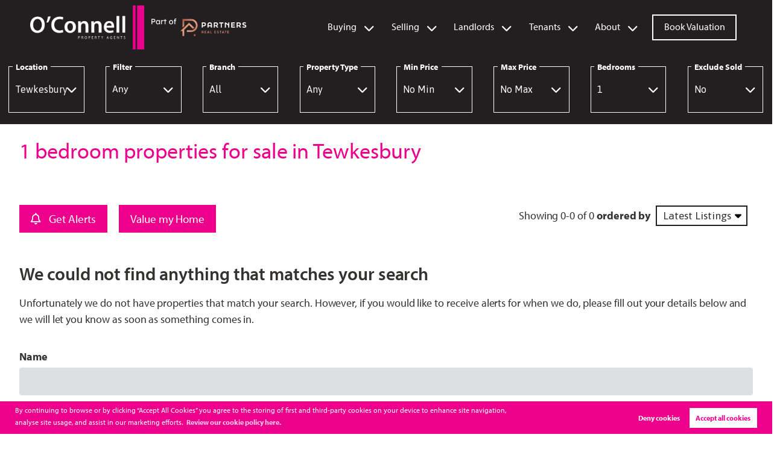

--- FILE ---
content_type: text/html; charset=UTF-8
request_url: https://oconnellpropertyagents.co.uk/property-for-sale/ground-floor-flat/1-bed/tewkesbury
body_size: 10226
content:
<!DOCTYPE html><html
xmlns="https://www.w3.org/1999/xhtml" xml:lang="en-GB" lang="en-GB"
class="no-js"><head><meta
charset="UTF-8" /><meta
http-equiv="X-UA-Compatible" content="IE=edge" /><meta
name="viewport" content="width=device-width, initial-scale=1, shrink-to-fit=no"><title>1 bedroom properties for sale in Tewkesbury | O&#039;Connell Property Agents</title><meta
name="csrf-param" content="_csrf"><meta
name="csrf-token" content="4Ne-5xaAmWB-cwvaXDwyQ6oprinaA3J-A_ta0jQHJm6Crtq1f7DOMzMxJpkJcHc23V3AQp9rAjxGoRW8AkxCMQ=="><meta
property="og:url" content="https://oconnellpropertyagents.co.uk/property-for-sale/ground-floor-flat/1-bed/tewkesbury"><meta
property="og:type" content="website"><meta
property="og:title" content="1 bedroom properties for sale in Tewkesbury | O&#039;Connell Property Agents"><meta
property="og:site_name" content="O'Connell Property Agents"><meta
property="og:locale" content="en_GB"><meta
name="twitter:card" content="summary"><meta
name="twitter:url" content="https://oconnellpropertyagents.co.uk/property-for-sale/ground-floor-flat/1-bed/tewkesbury"><meta
name="twitter:title" content="1 bedroom properties for sale in Tewkesbury | O&#039;Connell Property Agents"><meta
property="og:image"
content="https://oconnellpropertyagents.co.uk/assets/9129dffb/images/oconnel-fb-share.jpg" /><meta
name="twitter:image"
content="https://oconnellpropertyagents.co.uk/assets/9129dffb/images/oconnel-fb-share.jpg" /><!--[if lt IE 9]> <script src="https://cdnjs.cloudflare.com/ajax/libs/html5shiv/3.7.3/html5shiv.min.js" async type="text/javascript"></script> <script src="https://cdnjs.cloudflare.com/ajax/libs/html5shiv/3.7.3/html5shiv-printshiv.min.js" async type="text/javascript"></script> <script src="https://cdnjs.cloudflare.com/ajax/libs/respond.js/1.4.2/respond.min.js" async type="text/javascript"></script> <![endif]--><meta
name="description" content="1 bedroom properties for sale in Tewkesbury through O&#039;Connell Property Agents Estate Agents."><meta
property="og:description" content="1 bedroom properties for sale in Tewkesbury through O&#039;Connell Property Agents Estate Agents."><meta
property="og:image" content=""><meta
name="twitter:description" content="1 bedroom properties for sale in Tewkesbury through O&#039;Connell Property Agents Estate Agents."><meta
name="twitter:image" content=""><link
href="https://oconnellpropertyagents.co.uk/property-for-sale/ground-floor-flat/1-bed/tewkesbury" rel="canonical"><link
href="/minify/af6764b3d1f424de10a40085c5201ec9.css?v=1765202464" rel="stylesheet"> <script src="https://www.googletagmanager.com/gtag/js?id=G-XTL9WJ12D4"></script> <script>window.dataLayer = window.dataLayer || [];
           function gtag(){dataLayer.push(arguments);}
            gtag('consent', 'default', {
                'ad_storage': 'denied',
                'analytics_storage': 'denied',
                'ad_user_data': 'denied',
                'ad_personalization': 'denied',
            });
           gtag('js', new Date());
           gtag('config', 'G-XTL9WJ12D4');</script> <link
rel="icon" href="https://www.appmanager.co.uk/amo/image.php?type=icon_images&file=9080291622838842.png" /><link
rel="apple-touch-icon-precomposed" href="/apple-touch-icon-precomposed.png" />
<!--[if IE]><link
rel="shortcut icon" href="https://www.appmanager.co.uk/amo/image.php?type=icon_images&file=9080291622838842.png><![endif]--><meta
name="msapplication-config" content="/assets/9129dffb/images/favicons/browserconfig.xml"><link
rel="mask-icon" href="https://www.appmanager.co.uk/amo/image.php?type=icon_images&file=9080291622838842.png"><link
rel="apple-touch-icon-precomposed" href="https://www.appmanager.co.uk/amo/image.php?type=icon_images&file=9080291622838842.png" /><link
rel="icon" sizes="192x192" href="https://www.appmanager.co.uk/amo/image.php?type=icon_images&file=9080291622838842.png"> <script type="text/javascript">var _paq = window._paq = window._paq || [];
    /* tracker methods like "setCustomDimension" should be called before "trackPageView" */
    _paq.push(['trackPageView']);
    _paq.push(['enableLinkTracking']);
    (function() {
      var u="https://analytics.estateapps.co.uk/";
      _paq.push(['setTrackerUrl', u+'matomo.php']);
      _paq.push(['setSiteId', '143']);
      _paq.push(['requireCookieConsent']);
      var d=document, g=d.createElement('script'), s=d.getElementsByTagName('script')[0];
      g.type='text/javascript'; g.async=true; g.src=u+'matomo.js'; s.parentNode.insertBefore(g,s);
    })();</script> </head><body
class="property-controller property-commercial-sale-action " itemscope
itemtype="https://schema.org/WebPage"> <script>var  urlGetParams = {"type":"ground-floor-flat","bd":"1","location":"tewkesbury"};</script> <header
class="site-header" role="banner" itemscope itemtype="https://schema.org/WPHeader" id="wpheader"><div
class="inner"><a
href="/" class="logo"><img
src="https://www.appmanager.co.uk/amo/image.php?type=logoimages&file=5917881622497864.png" alt="O'Connell Property Agents" /></a>
<a
href="/" class="logo"><img
src="/assets/9129dffb/images/Part-of-Partners-Real-Estate-logo.png" /></a><a
href="tel:01242 506 550" class="contact-mobile" title=""><i
class="fa fa-phone" aria-hidden="true"></i></a><a
id="mobile-open-menu" class="new-mobile-open">
<span
class="menu mini-burger-link open">
<span
class="hamburger"></span>
</span>
</a><nav
role="navigation" itemscope itemtype="https://schema.org/SiteNavigationElement" id="wpnavigation">
<a
href="/" class="logo-mobile"><img
src="https://www.appmanager.co.uk/amo/image.php?type=logoimages&file=5917881622497864.png" alt="O'Connell Property Agents" /></a><div
class="main-nav"><ul><li
id="search_form_link" class="home"><a
href="/">Home</a></li><li
class="burger dropdown main-menu buying"><a
href="/buying-property">Buying</a><i
class="fa fa-chevron-right right-arrow"></i><i
class="fa fa-chevron-down"></i><ul><li
class="burger-only"><a
href="/buying-property">Buying</a></li><li
class="active"><a
href="/property-for-sale">Properties for Sale</a></li><li><a
href="/buyers-guide">Guide to Buying</a></li><li><a
href="/stamp-duty-calculator">Stamp Duty Calculator</a></li></ul></li><li
class="burger dropdown main-menu"><a
href="/selling-property">Selling</a><i
class="fa fa-chevron-right right-arrow"></i><i
class="fa fa-chevron-down"></i><ul><li
class="burger-only"><a
href="/selling-property">Selling</a></li><li><a
href="/sellers-guide">Guide to Selling</a></li><li><a
href="/success-stories">Success Stories</a></li><li><a
href="/value-my-property">Book Valuation</a></li></ul></li><li
class="burger dropdown main-menu"><a
href="/landlords">Landlords</a><i
class="fa fa-chevron-right right-arrow"></i><i
class="fa fa-chevron-down"></i><ul><li
class="burger-only"><a
href="/landlords">Landlords</a></li><li><a
href="/landlord-guide">Guide to Letting</a></li><li><a
href="/value-my-property">Book Valuation </a></li><li><a
href="/rental-yield-calculator">Rental Yield Calculator</a></li><li><a
href="/landlord-fees">Landlord Fees</a></li></ul></li><li
class="burger dropdown main-menu"><a
href="/tenants">Tenants</a><i
class="fa fa-chevron-right right-arrow"></i><i
class="fa fa-chevron-down"></i><ul><li
class="burger-only"><a
href="/tenants">Tenants</a></li><li><a
href="/property-to-rent">Properties to Rent</a></li><li><a
href="/tenant-guide">Guide to Renting</a></li><li><a
href="https://oconnellpropertyagents.propertyfile.co.uk/tenant" target="_blank">Request a Repair</a></li><li><a
href="/tenant-information">Tenant Information</a></li><li><a
href="/rent-affordability-calculator">Rent Affordability Calculator</a></li></ul></li><li
class="dropdown main-menu"><a
href="/about-us">About</a><i
class="fa fa-chevron-right right-arrow"></i><i
class="fa fa-chevron-down"></i><ul><li><a
href="/about-us">Company Profile</a></li><li><a
href="/contact-us">Get in Touch</a></li><li><a
href="/local-community">Local Community</a></li><li><a
href="/area-guide">Area Guide</a></li><li><a
href="/blog">Blog</a></li><li><a
href="/our-guides">Guides</a></li><li><a
href="/reviews-and-testimonials">Reviews</a></li><li><a
href="/post-my-review">Post a Review</a></li></ul></li><li
class="borderline"><a
href="/value-my-property">Book Valuation</a></li></ul><div
class="socialmedia-mobile">
<a
href="tel:01242 506 550" title=""><i
class="fa fa-phone" aria-hidden="true"></i></a>
<a
href="https://www.facebook.com/oconnellpropertyagents" target="_blank"><i
class="fa fa-facebook"></i></a>
<a
href="https://www.instagram.com/oconnell_property_agents/" target="_blank"><i
class="fa fa-instagram"></i></a>
<a
href="https://www.youtube.com/channel/UCXhSkyhAIDb9A-lRHKfY9og" target="_blank"><i
class="fa fa-youtube-square"></i></a><a
href="https://www.tiktok.com/@oconnell_property_agents" target="_blank">
<i
class="fa-brands fa-tiktok"></i></a></div></div><div
class="mobile-sub" style="display: none;">
<a
class="back-to-main"><i
class="fa fa-chevron-left" aria-hidden="true"></i> Back to the main
menu</a><br><div
class="list"></div><div
class="socialmedia-mobile">
<a
href="tel:01242 506 550" title=""><i
class="fa fa-phone" aria-hidden="true"></i></a>
<a
href="https://www.facebook.com/oconnellpropertyagents" target="_blank"><i
class="fa fa-facebook"></i></a>
<a
href="https://www.instagram.com/oconnell_property_agents/" target="_blank"><i
class="fa fa-instagram"></i></a>
<a
href="https://www.youtube.com/channel/UCXhSkyhAIDb9A-lRHKfY9og" target="_blank"><i
class="fa fa-youtube-square"></i></a>
<a
href="https://www.tiktok.com/@oconnell_property_agents" target="_blank">
<i
class="fa-brands fa-tiktok"></i> </a></div></div></nav></div></header><main
class="page"><div
class="page-content"><header><menu
id="filter" class="filter"><div
class="inner card-area-container"><p
class="show-hide-search">
<i
class="fa fa-search" aria-hidden="true"></i> filter results</p><section
class="widget-searchform"><form
id="properties_search" class="spanCont" action="/property-for-sale/ground-floor-flat/1-bed/tewkesbury" method="post">
<input
type="hidden" name="_csrf" value="4Ne-5xaAmWB-cwvaXDwyQ6oprinaA3J-A_ta0jQHJm6Crtq1f7DOMzMxJpkJcHc23V3AQp9rAjxGoRW8AkxCMQ=="><div
class="form-group field-searchform-location">
<label
class="control-label" for="searchform-location">Location</label>
<select
id="searchform-location" class="form-control" name="SearchForm[location]"><option
value="">All</option><option
value="beckford">Beckford</option><option
value="bishops-cleeve">Bishops Cleeve</option><option
value="bredon">Bredon</option><option
value="cheltenham">Cheltenham</option><option
value="churchdown">Churchdown</option><option
value="forthampton">Forthampton</option><option
value="gloucester">Gloucester</option><option
value="longford">Longford</option><option
value="mitton">Mitton</option><option
value="tewkesbury" selected>Tewkesbury</option><option
value="walton-cardiff">Walton Cardiff</option>
</select>
<i
class='fa fa-chevron-down'></i><p
class="help-block help-block-error"></p></div><div
class="form-group field-searchform-property-tagging"><div
class="selectBoxSearchPropertyTagging">
<label
class="control-label" for="searchform-property-tagging">Filter</label>
<span
id="searchform-property-tagging" class="form-control">Any</span>
<i
class="fa fa-chevron-down"></i><div
class="overSelect"></div></div><div
class="checkboxFilter column-checkbox">
<span>
<label
for="0">
<input
type="checkbox" name="checkboxTag" value="open-plan" class="selectedTags" id="0" />
Open Plan</label>
<label
for="1">
<input
type="checkbox" name="checkboxTag" value="river-views" class="selectedTags" id="1" />
River Views</label>
<label
for="2">
<input
type="checkbox" name="checkboxTag" value="shed-garden-room" class="selectedTags" id="2" />
Shed / Garden Room</label>
<label
for="3">
<input
type="checkbox" name="checkboxTag" value="wet-room" class="selectedTags" id="3" />
Wet Room</label>
<label
for="4">
<input
type="checkbox" name="checkboxTag" value="wheelchair-accessible" class="selectedTags" id="4" />
Wheelchair Accessible</label>
<label
for="5">
<input
type="checkbox" name="checkboxTag" value="retirement" class="selectedTags" id="5" />
Retirement</label>
<label
for="6">
<input
type="checkbox" name="checkboxTag" value="no-onward-chain" class="selectedTags" id="6" />
No Onward Chain</label>
<label
for="7">
<input
type="checkbox" name="checkboxTag" value="lift-access" class="selectedTags" id="7" />
Lift Access</label>
<label
for="8">
<input
type="checkbox" name="checkboxTag" value="garden" class="selectedTags" id="8" />
Garden</label>
<label
for="9">
<input
type="checkbox" name="checkboxTag" value="garage" class="selectedTags" id="9" />
Garage</label>
<label
for="10">
<input
type="checkbox" name="checkboxTag" value="parking-and-or-driveway" class="selectedTags" id="10" />
Parking and/or Driveway</label>
<label
for="11">
<input
type="checkbox" name="checkboxTag" value="balcony" class="selectedTags" id="11" />
Balcony</label>
</span><div
class="buttons">
<a
href="#" class="clearCheckboxes btn btn-flat">Clear filter</a>
<a
href="#" class="btn saveCheckboxes">Apply</a></div></div></div><div
class="form-group field-searchform-branch">
<label
class="control-label" for="searchform-branch">Branch</label>
<select
id="searchform-branch" class="form-control" name="SearchForm[branch]"><option
value="">All</option><option
value="657">Gloucester</option><option
value="855">Tewkesbury</option>
</select>
<i
class='fa fa-chevron-down'></i><p
class="help-block help-block-error"></p></div><div
class="form-group field-searchform-type">
<label
class="control-label" for="searchform-type">Property Type</label>
<select
id="searchform-type" class="form-control" name="SearchForm[type]"><option
value="">Any</option><option
value="apartment">Apartment</option><option
value="detached-bungalow">Detached bungalow</option><option
value="detached-house">Detached house</option><option
value="end-of-terrace-house">End of terrace house</option><option
value="flat">Flat</option><option
value="maisonette">Maisonette</option><option
value="mid-terraced-house">Mid-terraced house</option><option
value="retirement-property">Retirement property</option><option
value="semi-detached-bungalow">Semi-detached bungalow</option><option
value="semi-detached-house">Semi-detached house</option><option
value="terraced-house">Terraced House</option>
</select>
<i
class='fa fa-chevron-down'></i><p
class="help-block help-block-error"></p></div><div
class="form-group field-searchform-pmin">
<label
class="control-label" for="searchform-pmin">Min Price</label>
<select
id="searchform-pmin" class="form-control" name="SearchForm[pmin]"><option
value="0">No Min</option><option
value="50000">£50,000</option><option
value="75000">£75,000</option><option
value="100000">£100,000</option><option
value="125000">£125,000</option><option
value="150000">£150,000</option><option
value="175000">£175,000</option><option
value="200000">£200,000</option><option
value="225000">£225,000</option><option
value="250000">£250,000</option><option
value="275000">£275,000</option><option
value="300000">£300,000</option><option
value="325000">£325,000</option><option
value="350000">£350,000</option><option
value="375000">£375,000</option><option
value="400000">£400,000</option><option
value="425000">£425,000</option><option
value="450000">£450,000</option><option
value="475000">£475,000</option><option
value="500000">£500,000</option><option
value="600000">£600,000</option><option
value="700000">£700,000</option><option
value="800000">£800,000</option><option
value="900000">£900,000</option><option
value="1000000">£1,000,000</option><option
value="1250000">£1,250,000</option><option
value="1500000">£1,500,000</option><option
value="1750000">£1,750,000</option><option
value="2000000">£2,000,000</option><option
value="2250000">£2,250,000</option><option
value="2500000">£2,500,000</option><option
value="2750000">£2,750,000</option><option
value="3000000">£3,000,000</option><option
value="4000000">£4,000,000</option><option
value="5000000">£5,000,000</option><option
value="6000000">£6,000,000</option><option
value="7000000">£7,000,000</option><option
value="8000000">£8,000,000</option><option
value="9000000">£9,000,000</option>
</select>
<i
class='fa fa-chevron-down'></i><p
class="help-block help-block-error"></p></div><div
class="form-group field-searchform-pmax">
<label
class="control-label" for="searchform-pmax">Max Price</label>
<select
id="searchform-pmax" class="form-control" name="SearchForm[pmax]"><option
value="100000000">No Max</option><option
value="75000">£75,000</option><option
value="100000">£100,000</option><option
value="125000">£125,000</option><option
value="150000">£150,000</option><option
value="175000">£175,000</option><option
value="200000">£200,000</option><option
value="225000">£225,000</option><option
value="250000">£250,000</option><option
value="275000">£275,000</option><option
value="300000">£300,000</option><option
value="325000">£325,000</option><option
value="350000">£350,000</option><option
value="375000">£375,000</option><option
value="400000">£400,000</option><option
value="425000">£425,000</option><option
value="450000">£450,000</option><option
value="475000">£475,000</option><option
value="500000">£500,000</option><option
value="600000">£600,000</option><option
value="700000">£700,000</option><option
value="800000">£800,000</option><option
value="900000">£900,000</option><option
value="1000000">£1,000,000</option><option
value="1250000">£1,250,000</option><option
value="1500000">£1,500,000</option><option
value="1750000">£1,750,000</option><option
value="2000000">£2,000,000</option><option
value="2250000">£2,250,000</option><option
value="2500000">£2,500,000</option><option
value="2750000">£2,750,000</option><option
value="3000000">£3,000,000</option><option
value="4000000">£4,000,000</option><option
value="5000000">£5,000,000</option><option
value="6000000">£6,000,000</option><option
value="7000000">£7,000,000</option><option
value="8000000">£8,000,000</option><option
value="9000000">£9,000,000</option><option
value="10000000">£10,000,000</option>
</select>
<i
class='fa fa-chevron-down'></i><p
class="help-block help-block-error"></p></div><div
class="form-group field-searchform-bd">
<label
class="control-label" for="searchform-bd">Bedrooms</label>
<select
id="searchform-bd" class="form-control" name="SearchForm[bd]"><option
value="">Any</option><option
value="0">Studio</option><option
value="1" selected>1</option><option
value="2">2</option><option
value="3">3</option><option
value="4">4</option><option
value="5">5</option><option
value="6">6</option>
</select>
<i
class='fa fa-chevron-down'></i><p
class="help-block help-block-error"></p></div><div
class="form-group field-searchform-exclude">
<label
class="control-label" for="searchform-exclude">Exclude Sold</label>
<select
id="searchform-exclude" class="form-control" name="SearchForm[exclude]"><option
value="0">No</option><option
value="1">Yes</option>
</select>
<i
class='fa fa-chevron-down'></i><p
class="help-block help-block-error"></p></div></form></section></div></menu><div
class="inner"><div
class="span12 search-title__container"><h1 id="search-title" class="search-title">1 bedroom properties for sale in Tewkesbury</h1></div></div><menu
id="action" class="action"><div
class="inner">
<a
class="btn register action_register"><i
class="fa fa-bell-o" aria-hidden=true></i> Get Alerts</a><a
class="btn" href="/value-my-property">Value my Home</a><div
class="order">
<span>Showing
0-0              of 0</span> <label
for="orderby">ordered by</label><div
class="select">
<select
id="orderby" name="orderby"><option
value="new">Latest Listings</option><option
value="sortprice_desc">Highest Price</option><option
value="sortprice_asc">Lowest Price</option>
</select></div></div></div></menu></header><section
class="noproperties"><div
class="inner"><h2>We could not find anything that matches your search</h2><p>Unfortunately we do not have properties that match your search. However, if you would like to receive alerts
for when we do, please fill out your details below and we will let you know as soon as something comes in.</p><form
id="RegisterForm" action="/property-for-sale/ground-floor-flat/1-bed/tewkesbury" method="post">
<input
type="hidden" name="_csrf" value="4Ne-5xaAmWB-cwvaXDwyQ6oprinaA3J-A_ta0jQHJm6Crtq1f7DOMzMxJpkJcHc23V3AQp9rAjxGoRW8AkxCMQ==">
<input
type="hidden" id="registerform-type" name="RegisterForm[type]" value="1"><input
type="hidden" id="registerform-location" name="RegisterForm[location]" value="Tewkesbury"><input
type="hidden" id="registerform-proptype" name="RegisterForm[proptype]" value="ground-floor-flat"><input
type="hidden" id="registerform-minprice" name="RegisterForm[minprice]" value="no-min"><input
type="hidden" id="registerform-maxprice" name="RegisterForm[maxprice]" value="no-max"><input
type="hidden" id="registerform-beds" name="RegisterForm[beds]" value="1"><input
type="hidden" id="registerform-type" name="RegisterForm[type]" value="1"><div
class="form-group field-registerform-name required">
<label
class="control-label" for="registerform-name">Name</label>
<input
type="text" id="registerform-name" class="form-control" name="RegisterForm[name]" aria-required="true"><p
class="help-block help-block-error"></p></div><div
class="form-group field-registerform-tel required">
<label
class="control-label" for="registerform-tel">Telephone</label>
<input
type="text" id="registerform-tel" class="form-control" name="RegisterForm[tel]" aria-required="true"><p
class="help-block help-block-error"></p></div><div
class="form-group field-registerform-email required">
<label
class="control-label" for="registerform-email">Email</label>
<input
type="text" id="registerform-email" class="form-control" name="RegisterForm[email]" aria-required="true"><p
class="help-block help-block-error"></p></div><div
class="form-group field-registerform-consent required"><div
class="checkbox">
<label
for="registerform-consent">
<input
type="hidden" name="RegisterForm[consent]" value="0"><input
type="checkbox" id="registerform-consent" class="checkbox" name="RegisterForm[consent]" value="1" aria-required="true">
I consent to O'Connell Property Agents using the information submitted on this form to contact me. I can opt out at any time. For more information on this, please review our <a
href="/company-info-and-privacy-policy" target="_blank">Privacy policy</a>.
</label><p
class="help-block help-block-error"></p></div></div><div
class="form-group field-registerform-recaptcha required">
<label
class="control-label" for="registerform-recaptcha">Re Captcha</label>
<input
type="hidden" id="registerform-recaptcha" class="form-control" name="RegisterForm[reCaptcha]" aria-required="true"><div
id="registerform-recaptcha-recaptcha-RegisterForm" class="g-recaptcha" data-sitekey="6LdceSIsAAAAALE3g8bIKaahR9IudZCRT9vdNiON" data-input-id="registerform-recaptcha" data-form-id="RegisterForm"></div><p
class="help-block help-block-error"></p></div>
<button
type="submit" class="btn" name="register-button">Submit</button></form></div></section><section
class="relatedsearch"><div
class="inner"><div
class="spanCont"><div
class="span4"><h3>Nearby areas</h3><ul><li><a
href="/estateapps/property/buy?location=beckford">Property
for sale in Beckford</a></li><li><a
href="/estateapps/property/buy?location=bishops-cleeve">Property
for sale in Bishops Cleeve</a></li><li><a
href="/estateapps/property/buy?location=bredon">Property
for sale in Bredon</a></li><li><a
href="/estateapps/property/buy?location=cheltenham">Property
for sale in Cheltenham</a></li><li><a
href="/estateapps/property/buy?location=churchdown">Property
for sale in Churchdown</a></li><li><a
href="/estateapps/property/buy?location=forthampton">Property
for sale in Forthampton</a></li><li><a
href="/estateapps/property/buy?location=gloucester">Property
for sale in Gloucester</a></li><li><a
href="/estateapps/property/buy?location=longford">Property
for sale in Longford</a></li><li><a
href="/estateapps/property/buy?location=mitton">Property
for sale in Mitton</a></li><li><a
href="/estateapps/property/buy?location=walton-cardiff">Property
for sale in Walton Cardiff</a></li></ul></div><div
class="span4"><h3>Filter by bedrooms</h3><ul><li>
<a
href="/property-for-sale/house/0-bed/tewkesbury">Studio houses for sale in Tewkesbury</a></li><li>
<a
href="/property-for-sale/house/1-bed/tewkesbury">1 bedroom houses for sale in Tewkesbury</a></li><li>
<a
href="/property-for-sale/house/2-bed/tewkesbury">2 bedroom houses for sale in Tewkesbury</a></li><li>
<a
href="/property-for-sale/house/3-bed/tewkesbury">3 bedroom houses for sale in Tewkesbury</a></li><li>
<a
href="/property-for-sale/house/4-bed/tewkesbury">4 bedroom houses for sale in Tewkesbury</a></li><li>
<a
href="/property-for-sale/house/5-bed/tewkesbury">5 bedroom houses for sale in Tewkesbury</a></li><li>
<a
href="/property-for-sale/house/6-bed/tewkesbury">6 bedroom houses for sale in Tewkesbury</a></li></ul></div><div
class="span4"><h3>Filter by property type</h3><ul><li>
<a
href="/property-for-sale/tewkesbury">Property for sale in Tewkesbury</a></li><li>
<a
href="/property-for-sale/apartment/tewkesbury">Apartment for sale in Tewkesbury</a></li><li>
<a
href="/property-for-sale/detached-bungalow/tewkesbury">Detached bungalow for sale in Tewkesbury</a></li><li>
<a
href="/property-for-sale/detached-house/tewkesbury">Detached house for sale in Tewkesbury</a></li><li>
<a
href="/property-for-sale/end-of-terrace-house/tewkesbury">End of terrace house for sale in Tewkesbury</a></li><li>
<a
href="/property-for-sale/flat/tewkesbury">Flat for sale in Tewkesbury</a></li><li>
<a
href="/property-for-sale/maisonette/tewkesbury">Maisonette for sale in Tewkesbury</a></li><li>
<a
href="/property-for-sale/mid-terraced-house/tewkesbury">Mid-terraced house for sale in Tewkesbury</a></li><li>
<a
href="/property-for-sale/retirement-property/tewkesbury">Retirement property for sale in Tewkesbury</a></li><li>
<a
href="/property-for-sale/semi-detached-bungalow/tewkesbury">Semi-detached bungalow for sale in Tewkesbury</a></li><li>
<a
href="/property-for-sale/semi-detached-house/tewkesbury">Semi-detached house for sale in Tewkesbury</a></li><li>
<a
href="/property-for-sale/terraced-house/tewkesbury">Terraced House for sale in Tewkesbury</a></li></ul></div></div></div></section></div></main><div
id="model_arrangeviewing" class="modal modal-fixed-footer"><div
class="model__wrapper"><div
class="modal__content"><div
class="inner"><h4>Arrange a viewing</h4><p>Enter your details below to arrange a call back to view this property.</p><form
id="ArrangeViewing" action="/property-for-sale/ground-floor-flat/1-bed/tewkesbury" method="post">
<input
type="hidden" name="_csrf" value="4Ne-5xaAmWB-cwvaXDwyQ6oprinaA3J-A_ta0jQHJm6Crtq1f7DOMzMxJpkJcHc23V3AQp9rAjxGoRW8AkxCMQ==">
<input
type="hidden" id="arrangeviewing-property_id" name="ArrangeViewing[property_id]"><div
class="form-group field-arrangeviewing-firstname required">
<label
class="control-label" for="arrangeviewing-firstname">Name</label>
<input
type="text" id="arrangeviewing-firstname" class="form-control" name="ArrangeViewing[firstname]" aria-required="true"><p
class="help-block help-block-error"></p></div><div
class="form-group field-arrangeviewing-phone required">
<label
class="control-label" for="arrangeviewing-phone">Telephone</label>
<input
type="text" id="arrangeviewing-phone" class="form-control" name="ArrangeViewing[phone]" aria-required="true"><p
class="help-block help-block-error"></p></div><div
class="form-group field-arrangeviewing-email required">
<label
class="control-label" for="arrangeviewing-email">Email</label>
<input
type="text" id="arrangeviewing-email" class="form-control" name="ArrangeViewing[email]" aria-required="true"><p
class="help-block help-block-error"></p></div><div
class="form-group field-arrangeviewing-viewing_date">
<label
class="control-label" for="arrangeviewing-viewing_date">Preferred Date / Time</label><div
class="input-group" id='datetimepicker'><input
type="text" id="arrangeviewing-viewing_date" class="form-control" name="ArrangeViewing[viewing_date]" readonly><span
class="input-group-addon"><span
class="fa fa-calendar" aria-hidden="true"></span></span></div><p
class="help-block help-block-error"></p></div><div
class="form-group field-arrangeviewing-consent required"><div
class="checkbox">
<label
for="arrangeviewing-consent">
<input
type="hidden" name="ArrangeViewing[consent]" value="0"><input
type="checkbox" id="arrangeviewing-consent" class="checkbox" name="ArrangeViewing[consent]" value="1" aria-required="true">
I consent to O'Connell Property Agents using the information submitted on this form to contact me. I can opt out at any time. For more information on this, please review our <a
href="/company-info-and-privacy-policy" target="_blank">Privacy policy</a>.
</label><p
class="help-block help-block-error"></p></div></div><div
class="form-group field-arrangeviewing-recaptcha required">
<label
class="control-label" for="arrangeviewing-recaptcha">Re Captcha</label>
<input
type="hidden" id="arrangeviewing-recaptcha" class="form-control" name="ArrangeViewing[reCaptcha]" aria-required="true"><div
id="arrangeviewing-recaptcha-recaptcha-ArrangeViewing" class="g-recaptcha" data-sitekey="6LdceSIsAAAAALE3g8bIKaahR9IudZCRT9vdNiON" data-input-id="arrangeviewing-recaptcha" data-form-id="ArrangeViewing"></div><p
class="help-block help-block-error"></p></div></div></div><div
class="modal__footer">
<button
type="submit" class="btn-flat" name="contact-button">Request callback</button>        <a
class="btn-flat modal-action modal-close">Cancel</a></div></form></div></div><div
id="model_alerts" class="modal modal-fixed-footer"><div
class="model__wrapper"><div
class="modal__content"><div
class="inner"><h2>Get alerts</h2><p>Enter your details below to receive updates on your search.</p><form
id="RegisterFormModel" action="/property-for-sale/ground-floor-flat/1-bed/tewkesbury" method="post">
<input
type="hidden" name="_csrf" value="4Ne-5xaAmWB-cwvaXDwyQ6oprinaA3J-A_ta0jQHJm6Crtq1f7DOMzMxJpkJcHc23V3AQp9rAjxGoRW8AkxCMQ==">
<input
type="hidden" id="registerformsimilar-type" name="RegisterFormSimilar[type]" value="1">            <input
type="hidden" id="registerformsimilar-location" name="RegisterFormSimilar[location]" value="Tewkesbury">            <input
type="hidden" id="registerformsimilar-proptype" name="RegisterFormSimilar[proptype]" value="ground-floor-flat">            <input
type="hidden" id="registerformsimilar-minprice" name="RegisterFormSimilar[minprice]" value="no-min">            <input
type="hidden" id="registerformsimilar-maxprice" name="RegisterFormSimilar[maxprice]" value="no-max">            <input
type="hidden" id="registerformsimilar-beds" name="RegisterFormSimilar[beds]" value="1">            <input
type="hidden" id="registerformsimilar-type" name="RegisterFormSimilar[type]" value="1"><div
class="form-group field-registerformsimilar-name required">
<label
class="control-label" for="registerformsimilar-name">Name</label>
<input
type="text" id="registerformsimilar-name" class="form-control" name="RegisterFormSimilar[name]" aria-required="true"><p
class="help-block help-block-error"></p></div><div
class="form-group field-registerformsimilar-tel required">
<label
class="control-label" for="registerformsimilar-tel">Telephone</label>
<input
type="text" id="registerformsimilar-tel" class="form-control" name="RegisterFormSimilar[tel]" aria-required="true"><p
class="help-block help-block-error"></p></div><div
class="form-group field-registerformsimilar-email required">
<label
class="control-label" for="registerformsimilar-email">Email</label>
<input
type="text" id="registerformsimilar-email" class="form-control" name="RegisterFormSimilar[email]" aria-required="true"><p
class="help-block help-block-error"></p></div><div
class="form-group field-registerformsimilar-consent required"><div
class="checkbox">
<label
for="registerformsimilar-consent">
<input
type="hidden" name="RegisterFormSimilar[consent]" value="0"><input
type="checkbox" id="registerformsimilar-consent" class="checkbox" name="RegisterFormSimilar[consent]" value="1" aria-required="true">
I consent to O'Connell Property Agents using the information submitted on this form to contact me. I can opt out at any time. For more information on this, please review our <a
href="/company-info-and-privacy-policy" target="_blank">Privacy policy</a>.
</label><p
class="help-block help-block-error"></p></div></div><div
class="form-group field-registerformsimilar-recaptcha required">
<label
class="control-label" for="registerformsimilar-recaptcha">Re Captcha</label>
<input
type="hidden" id="registerformsimilar-recaptcha" class="form-control" name="RegisterFormSimilar[reCaptcha]" aria-required="true"><div
id="registerformsimilar-recaptcha-recaptcha-RegisterFormModel" class="g-recaptcha" data-sitekey="6LdceSIsAAAAALE3g8bIKaahR9IudZCRT9vdNiON" data-input-id="registerformsimilar-recaptcha" data-form-id="RegisterFormModel"></div><p
class="help-block help-block-error"></p></div></div></div><div
class="modal__footer">
<button
type="submit" class="btn-flat" name="register-button">Submit</button>        <a
class="btn-flat modal-action modal-close">Cancel</a></div></form></div></div> <script>var ArrangeViewingReCaptcha;
    var RegisterReCaptcha;

    var onloadCallback = function() {
        //Render the recaptcha1 on the element with ID "recaptcha1"
        RegisterReCaptcha = grecaptcha.render('RegisterReCaptcha', {
            'sitekey': '6LdceSIsAAAAALE3g8bIKaahR9IudZCRT9vdNiON', //Replace this with your Site key
        });
        ArrangeViewingReCaptcha = grecaptcha.render('ArrangeViewingReCaptcha', {
            'sitekey': '6LdceSIsAAAAALE3g8bIKaahR9IudZCRT9vdNiON', //Replace this with your Site key
        });
    };</script> <footer
class="site-footer" role="contentinfo" id="wpfooter" itemscope itemtype="https://schema.org/WPFooter"><div
class="site-footer__top"><div
class="inner"><div
class="social">
<a
href="https://www.facebook.com/oconnellpropertyagents" target="_blank"><i
class="fa fa-facebook fa-2x"></i></a>
<a
href="https://www.instagram.com/oconnell_property_agents/" target="_blank"><i
class="fa fa-instagram fa-2x"></i></a>
<a
href="https://www.youtube.com/channel/UCXhSkyhAIDb9A-lRHKfY9og" target="_blank"><i
class="fa fa-youtube-square fa-2x"></i></a>
<a
href="https://www.tiktok.com/@oconnell_property_agents" target="_blank">
<i
class="fa-brands fa-tiktok"></i> </a></div><section
class="logos">
<img
data-src="/assets/3bfd10fe/images/logos/rightmove-white-new.png" class="lazyload"
calt="rightmove white new">
<img
data-src="/assets/3bfd10fe/images/logos/zoopla-white.png" class="lazyload"
calt="zoopla white">
<img
data-src="/assets/3bfd10fe/images/logos/onthemarket-white.png" class="lazyload"
calt="onthemarket white">
<img
data-src="/assets/3bfd10fe/images/logos/TPO-Property-Ombudsman.png" class="lazyload"
calt="TPO Property Ombudsman">
<img
data-src="/assets/3bfd10fe/images/logos/Trading-Standards-Approved-Code_white.png" class="lazyload"
calt="Trading Standards Approved Code_white">
<img
data-src="/assets/3bfd10fe/images/logos/CMP-white.png" class="lazyload"
calt="CMP white">
<img
data-src="/assets/3bfd10fe/images/logos/mydeposits-white.png" class="lazyload"
calt="mydeposits white"></section><nav><ul><li><a
href="/">Home</a></li><li><a
href="/value-my-property">Book Valuation</a></li><li><a
href="/buying-property">Buying</a></li><li><a
href="/selling-property">Selling</a></li><li><a
href="/landlords">Landlords</a></li><li><a
href="/tenants">Tenants</a></li><li><a
href="/about-us">About</a></li><li><a
href="/blog">Blog</a></li><li><a
href="/contact-us">Get in Touch</a></li></ul></nav></div></div><div
class="site-footer__bottom"><div
class="copyright-spans">
<span
class="copyright">Copyright O'Connell Property Agents &copy; 2026 |
<a
href="/assets/9129dffb/files/OConnell-Property-Agents-Complaints-Procedure.pdf" target="_blank">Complaints Procedure</a>                |
<a
href="/company-info-and-privacy-policy">Company Details and Privacy Policy</a> |
<a
href="/cookie-policy">Cookie Policy</a> | <a
class="cookie-opt-in">Cookie
Opt-in</a> | <a
href="/sitemap">Sitemap</a></span> <br>
<span
class="copyright">Partners (Tewkesbury) Limited (trading as O'Connell Property Agents) registered at 50 High Street, Tewkesbury, Gloucestershire, GL20 5BH.</span> <br>
<span
class="copyright">Registered in England and Wales. Our registered number is 06039592. Our VAT number is 891 8275 79.</span> <br>
<span
class="author"><a
href="http://estateapps.co.uk/service/estate-agent-websites" title="Estate Agent Website Crafted by Estate Apps" target="_blank">Estate Agent Website</a>                Crafted by Estate Apps.</span></div></div></footer> <script>//Init popup
window.addEventListener("DOMContentLoaded", consent);

//Cookie popup function
function consent(event) {
    window.cookieconsent.initialise({
        "type": "opt-in",
        "content": {
            "message": "By continuing to browse or by clicking “Accept All Cookies” you agree to the storing of first and third-party cookies on your device to enhance site navigation, analyse site usage, and assist in our marketing efforts.",
            "allow": "Accept all cookies",
            "dismiss": "Deny cookies",
            "link": "Review our cookie policy here.",
            "href": "/cookie-policy",
        },
        "revokable": true,
        "onInitialise": function(status) {
            var fb_id = '';

            setTimeout(()=> {
                if(status == 'allow') {
                    setCookies();
                    if (typeof fbq !== "undefined" && fb_id) {
                        fbq("track", "PageView");
                        fbq("consent", "grant");
                    }

                    if (typeof gtag !== "undefined") {
                        gtag('consent', 'update', {
                            'ad_storage': 'granted',
                            'analytics_storage': 'granted',
                            'ad_user_data': 'granted',
                            'ad_personalization': 'granted',
                        });
                    }
                }
            }
            ,500);
        },
        "onStatusChange": function(status, chosenBefore) {
            var type = this.options.type;
            var didConsent = this.hasConsented();
            var fb_id = '';
            var ga_id = 'G-XTL9WJ12D4';

            if (type == "opt-in" && didConsent) {
                if (status == "dismiss") {
                    // disable facebook pixel
                    if (typeof fbq !== "undefined" && fb_id) {
                        fbq("consent", "revoke");
                        fbq("init", "");
                        fbq("track", "PageView");
                    }
                    // disable google analytics
                    if (ga_id) {
                        window["ga-disable-" + ga_id] = true;
                    }

                    if (typeof gtag !== "undefined") {
                        gtag('consent', 'default', {
                          'ad_storage': 'denied',
                          'analytics_storage': 'denied',
                          'ad_user_data': 'denied',
                          'ad_personalization': 'denied',
                        });
                    }

                    if (typeof _paq !== 'undefined') {
                        _paq.push(['forgetCookieConsentGiven']);
                    }

                    deleteCookies(this.options.cookie.name);
                } else {
                    setCookies();
                    if (typeof fbq !== "undefined" && fb_id) {
                        fbq("consent", "grant");
                        fbq("track", "PageView");
                    }
                    if (ga_id) {
                        window["ga-disable-" + ga_id] = false;
                    }

                    if (typeof _paq !== 'undefined') {
                        _paq.push(['rememberCookieConsentGiven']);
                    }

                    if (typeof gtag !== "undefined") {
                        gtag('consent', 'update', {
                        'ad_storage': 'granted',
                        'analytics_storage': 'granted',
                        'ad_user_data': 'granted',
                        'ad_personalization': 'granted',
                        });
                    }
                }
            } else {
                deleteCookies(this.options.cookie.name);
            }
        }
    });

    //Cookie opt-in button
    var cookieOptInBtn = $(".cookie-opt-in");
    if (cookieOptInBtn.length) {
        cookieOptInBtn.on("click", function(e) {
            e.preventDefault();
            cookieAlert = $(".cc-window");
            cookieAlert.removeClass("cc-invisible").show();
        });
    }
}

function setCookies() {
    let s = document.querySelectorAll('script[cookie-src]');
    s.forEach((item) => {
        item.src = item.getAttribute('cookie-src');
    });

    //data-cookiecategory
    let c = document.querySelectorAll('script[type="text/plain"][data-cookiecategory]');
    c.forEach((item) => {

        // console.log('remaking');
        // console.log(item.textContent);
        // console.log(item);

        //reload script..
        var script = document.createElement('script');
        script.type = 'text/javascript';
        // script.src = 'url';
        script.textContent = item.textContent;
        document.head.appendChild(script);

        // item.type = "text/javascript";
    });
}

function deleteCookies(cookieconsent_name) {
    var keep = [cookieconsent_name, "DYNSRV"];

    document.cookie.split(';').forEach(function(c) {
        c = c.split('=')[0].trim();
        if (!~keep.indexOf(c))
            document.cookie = c + '=;' + 'expires=Thu, 01 Jan 1970 00:00:00 UTC;path=/';
    });
};</script> <script src="//www.google.com/recaptcha/api.js?hl=en&amp;render=explicit&amp;onload=recaptchaOnloadCallback" async defer></script> <script src="/minify/01cd23ab1372171fe1bbb7e853e9c88d.js?v=1765202464"></script> <script src="https://cdnjs.cloudflare.com/ajax/libs/webfont/1.6.28/webfontloader.js"></script> <script src="/minify/26d24014929a30648712ddd5307bc2d0.js?v=1765202464"></script> <script>var prices_search = {"smin":{"0":"No Min","50000":"£50,000","75000":"£75,000","100000":"£100,000","125000":"£125,000","150000":"£150,000","175000":"£175,000","200000":"£200,000","225000":"£225,000","250000":"£250,000","275000":"£275,000","300000":"£300,000","325000":"£325,000","350000":"£350,000","375000":"£375,000","400000":"£400,000","425000":"£425,000","450000":"£450,000","475000":"£475,000","500000":"£500,000","600000":"£600,000","700000":"£700,000","800000":"£800,000","900000":"£900,000","1000000":"£1,000,000","1250000":"£1,250,000","1500000":"£1,500,000","1750000":"£1,750,000","2000000":"£2,000,000","2250000":"£2,250,000","2500000":"£2,500,000","2750000":"£2,750,000","3000000":"£3,000,000","4000000":"£4,000,000","5000000":"£5,000,000","6000000":"£6,000,000","7000000":"£7,000,000","8000000":"£8,000,000","9000000":"£9,000,000"},"smax":{"100000000":"No Max","75000":"£75,000","100000":"£100,000","125000":"£125,000","150000":"£150,000","175000":"£175,000","200000":"£200,000","225000":"£225,000","250000":"£250,000","275000":"£275,000","300000":"£300,000","325000":"£325,000","350000":"£350,000","375000":"£375,000","400000":"£400,000","425000":"£425,000","450000":"£450,000","475000":"£475,000","500000":"£500,000","600000":"£600,000","700000":"£700,000","800000":"£800,000","900000":"£900,000","1000000":"£1,000,000","1250000":"£1,250,000","1500000":"£1,500,000","1750000":"£1,750,000","2000000":"£2,000,000","2250000":"£2,250,000","2500000":"£2,500,000","2750000":"£2,750,000","3000000":"£3,000,000","4000000":"£4,000,000","5000000":"£5,000,000","6000000":"£6,000,000","7000000":"£7,000,000","8000000":"£8,000,000","9000000":"£9,000,000","10000000":"£10,000,000"},"rmin":{"0":"No Min","300":"£300 per month","325":"£325 per month","350":"£350 per month","375":"£375 per month","400":"£400 per month","425":"£425 per month","450":"£450 per month","475":"£475 per month","500":"£500 per month","525":"£525 per month","550":"£550 per month","575":"£575 per month","600":"£600 per month","650":"£650 per month","700":"£700 per month","750":"£750 per month","800":"£800 per month","850":"£850 per month","900":"£900 per month","950":"£950 per month","1000":"£1,000 per month","1100":"£1,100 per month","1200":"£1,200 per month","1300":"£1,300 per month","1400":"£1,400 per month","1500":"£1,500 per month","1600":"£1,600 per month","1700":"£1,700 per month","1800":"£1,800 per month","1900":"£1,900 per month","2000":"£2,000 per month","2250":"£2,250 per month","2500":"£2,500 per month","2750":"£2,750 per month","3000":"£3,000 per month","4000":"£4,000 per month","5000":"£5,000 per month","6000":"£6,000 per month","7000":"£7,000 per month","8000":"£8,000 per month","9000":"£9,000 per month","10000":"£10,000 per month","12500":"£12,500 per month"},"rmax":{"100000000":"No Max","400":"£400 per month","425":"£425 per month","450":"£450 per month","475":"£475 per month","500":"£500 per month","525":"£525 per month","550":"£550 per month","575":"£575 per month","600":"£600 per month","650":"£650 per month","700":"£700 per month","750":"£750 per month","800":"£800 per month","850":"£850 per month","900":"£900 per month","950":"£950 per month","1000":"£1,000 per month","1100":"£1,100 per month","1200":"£1,200 per month","1300":"£1,300 per month","1400":"£1,400 per month","1500":"£1,500 per month","1600":"£1,600 per month","1700":"£1,700 per month","1800":"£1,800 per month","1900":"£1,900 per month","2000":"£2,000 per month","2250":"£2,250 per month","2500":"£2,500 per month","2750":"£2,750 per month","3000":"£3,000 per month","4000":"£4,000 per month","5000":"£5,000 per month","6000":"£6,000 per month","7500":"£7,500 per month","8000":"£8,000 per month","9000":"£9,000 per month","10000":"£10,000 per month","12500":"£12,500 per month","15000":"£15,000 per month"},"freq":"per month"};
function recaptchaOnloadCallback() {
    "use strict";
    jQuery(".g-recaptcha").each(function () {
        const reCaptcha = jQuery(this);
        if (reCaptcha.data("recaptcha-client-id") === undefined) {
            const recaptchaClientId = grecaptcha.render(reCaptcha.attr("id"), {
                "callback": function (response) {
                    if (reCaptcha.data("form-id") !== "") {
                        jQuery("#" + reCaptcha.data("input-id"), "#" + reCaptcha.data("form-id")).val(response)
                            .trigger("change");
                    } else {
                        jQuery("#" + reCaptcha.data("input-id")).val(response).trigger("change");
                    }

                    if (reCaptcha.attr("data-callback")) {
                        eval("(" + reCaptcha.attr("data-callback") + ")(response)");
                    }
                },
                "expired-callback": function () {
                    if (reCaptcha.data("form-id") !== "") {
                        jQuery("#" + reCaptcha.data("input-id"), "#" + reCaptcha.data("form-id")).val("");
                    } else {
                        jQuery("#" + reCaptcha.data("input-id")).val("");
                    }

                    if (reCaptcha.attr("data-expired-callback")) {
                        eval("(" + reCaptcha.attr("data-expired-callback") + ")()");
                    }
                },
            });
            reCaptcha.data("recaptcha-client-id", recaptchaClientId);
        }
    });
}</script> <script>jQuery(function ($) {
jQuery('#properties_search').yiiActiveForm([], []);
jQuery('#RegisterForm').yiiActiveForm([{"id":"registerform-name","name":"name","container":".field-registerform-name","input":"#registerform-name","error":".help-block.help-block-error","validate":function (attribute, value, messages, deferred, $form) {yii.validation.required(value, messages, {"message":"Name cannot be blank."});}},{"id":"registerform-tel","name":"tel","container":".field-registerform-tel","input":"#registerform-tel","error":".help-block.help-block-error","validate":function (attribute, value, messages, deferred, $form) {yii.validation.required(value, messages, {"message":"Telephone cannot be blank."});yii.validation.regularExpression(value, messages, {"pattern":/^[0-9 ]+$/,"not":false,"message":"The field can only contain numbers and spaces","skipOnEmpty":1});}},{"id":"registerform-email","name":"email","container":".field-registerform-email","input":"#registerform-email","error":".help-block.help-block-error","validate":function (attribute, value, messages, deferred, $form) {yii.validation.required(value, messages, {"message":"Email cannot be blank."});yii.validation.email(value, messages, {"pattern":/^[a-zA-Z0-9!#$%&'*+\/=?^_`{|}~-]+(?:\.[a-zA-Z0-9!#$%&'*+\/=?^_`{|}~-]+)*@(?:[a-zA-Z0-9](?:[a-zA-Z0-9-]*[a-zA-Z0-9])?\.)+[a-zA-Z0-9](?:[a-zA-Z0-9-]*[a-zA-Z0-9])?$/,"fullPattern":/^[^@]*<[a-zA-Z0-9!#$%&'*+\/=?^_`{|}~-]+(?:\.[a-zA-Z0-9!#$%&'*+\/=?^_`{|}~-]+)*@(?:[a-zA-Z0-9](?:[a-zA-Z0-9-]*[a-zA-Z0-9])?\.)+[a-zA-Z0-9](?:[a-zA-Z0-9-]*[a-zA-Z0-9])?>$/,"allowName":false,"message":"Email is not a valid email address.","enableIDN":false,"skipOnEmpty":1});}},{"id":"registerform-consent","name":"consent","container":".field-registerform-consent","input":"#registerform-consent","error":".help-block.help-block-error","validate":function (attribute, value, messages, deferred, $form) {yii.validation.required(value, messages, {"message":"You need to provide your consent before submitting this form","requiredValue":1});}},{"id":"registerform-recaptcha","name":"reCaptcha","container":".field-registerform-recaptcha","input":"#registerform-recaptcha","error":".help-block.help-block-error","validate":function (attribute, value, messages, deferred, $form) {yii.validation.required(value, messages, {"message":"Re Captcha cannot be blank."});if (!value) {
     messages.push("Re Captcha cannot be blank.");
}}}], []);
jQuery('#ArrangeViewing').yiiActiveForm([{"id":"arrangeviewing-firstname","name":"firstname","container":".field-arrangeviewing-firstname","input":"#arrangeviewing-firstname","error":".help-block.help-block-error","validate":function (attribute, value, messages, deferred, $form) {yii.validation.required(value, messages, {"message":"Name cannot be blank."});yii.validation.string(value, messages, {"message":"Name must be a string.","max":100,"tooLong":"Name should contain at most 100 characters.","skipOnEmpty":1});}},{"id":"arrangeviewing-phone","name":"phone","container":".field-arrangeviewing-phone","input":"#arrangeviewing-phone","error":".help-block.help-block-error","validate":function (attribute, value, messages, deferred, $form) {yii.validation.required(value, messages, {"message":"Telephone cannot be blank."});yii.validation.regularExpression(value, messages, {"pattern":/^\+?[0-9]{1,4}[\s\-]?(\([0-9]{1,4}\)[\s\-]?)?[0-9]{1,4}([\s\-]?[0-9]{1,4}){1,3}$/,"not":false,"message":"Please enter a valid phone number.","skipOnEmpty":1});}},{"id":"arrangeviewing-email","name":"email","container":".field-arrangeviewing-email","input":"#arrangeviewing-email","error":".help-block.help-block-error","validate":function (attribute, value, messages, deferred, $form) {yii.validation.required(value, messages, {"message":"Email cannot be blank."});yii.validation.email(value, messages, {"pattern":/^[a-zA-Z0-9!#$%&'*+\/=?^_`{|}~-]+(?:\.[a-zA-Z0-9!#$%&'*+\/=?^_`{|}~-]+)*@(?:[a-zA-Z0-9](?:[a-zA-Z0-9-]*[a-zA-Z0-9])?\.)+[a-zA-Z0-9](?:[a-zA-Z0-9-]*[a-zA-Z0-9])?$/,"fullPattern":/^[^@]*<[a-zA-Z0-9!#$%&'*+\/=?^_`{|}~-]+(?:\.[a-zA-Z0-9!#$%&'*+\/=?^_`{|}~-]+)*@(?:[a-zA-Z0-9](?:[a-zA-Z0-9-]*[a-zA-Z0-9])?\.)+[a-zA-Z0-9](?:[a-zA-Z0-9-]*[a-zA-Z0-9])?>$/,"allowName":false,"message":"Email is not a valid email address.","enableIDN":false,"skipOnEmpty":1});yii.validation.string(value, messages, {"message":"Email must be a string.","max":100,"tooLong":"Email should contain at most 100 characters.","skipOnEmpty":1});}},{"id":"arrangeviewing-consent","name":"consent","container":".field-arrangeviewing-consent","input":"#arrangeviewing-consent","error":".help-block.help-block-error","validate":function (attribute, value, messages, deferred, $form) {yii.validation.required(value, messages, {"message":"You need to provide your consent before submitting this form","requiredValue":1});}},{"id":"arrangeviewing-recaptcha","name":"reCaptcha","container":".field-arrangeviewing-recaptcha","input":"#arrangeviewing-recaptcha","error":".help-block.help-block-error","validate":function (attribute, value, messages, deferred, $form) {yii.validation.required(value, messages, {"message":"Re Captcha cannot be blank."});if (!value) {
     messages.push("Re Captcha cannot be blank.");
}}}], {"validationUrl":"\/validate-arrange-viewing"});
jQuery('#RegisterFormModel').yiiActiveForm([{"id":"registerformsimilar-name","name":"name","container":".field-registerformsimilar-name","input":"#registerformsimilar-name","error":".help-block.help-block-error","validate":function (attribute, value, messages, deferred, $form) {yii.validation.required(value, messages, {"message":"Name cannot be blank."});}},{"id":"registerformsimilar-tel","name":"tel","container":".field-registerformsimilar-tel","input":"#registerformsimilar-tel","error":".help-block.help-block-error","validate":function (attribute, value, messages, deferred, $form) {yii.validation.required(value, messages, {"message":"Telephone cannot be blank."});yii.validation.regularExpression(value, messages, {"pattern":/^[0-9 ]+$/,"not":false,"message":"The field can only contain numbers and spaces","skipOnEmpty":1});}},{"id":"registerformsimilar-email","name":"email","container":".field-registerformsimilar-email","input":"#registerformsimilar-email","error":".help-block.help-block-error","validate":function (attribute, value, messages, deferred, $form) {yii.validation.required(value, messages, {"message":"Email cannot be blank."});yii.validation.email(value, messages, {"pattern":/^[a-zA-Z0-9!#$%&'*+\/=?^_`{|}~-]+(?:\.[a-zA-Z0-9!#$%&'*+\/=?^_`{|}~-]+)*@(?:[a-zA-Z0-9](?:[a-zA-Z0-9-]*[a-zA-Z0-9])?\.)+[a-zA-Z0-9](?:[a-zA-Z0-9-]*[a-zA-Z0-9])?$/,"fullPattern":/^[^@]*<[a-zA-Z0-9!#$%&'*+\/=?^_`{|}~-]+(?:\.[a-zA-Z0-9!#$%&'*+\/=?^_`{|}~-]+)*@(?:[a-zA-Z0-9](?:[a-zA-Z0-9-]*[a-zA-Z0-9])?\.)+[a-zA-Z0-9](?:[a-zA-Z0-9-]*[a-zA-Z0-9])?>$/,"allowName":false,"message":"Email is not a valid email address.","enableIDN":false,"skipOnEmpty":1});}},{"id":"registerformsimilar-consent","name":"consent","container":".field-registerformsimilar-consent","input":"#registerformsimilar-consent","error":".help-block.help-block-error","validate":function (attribute, value, messages, deferred, $form) {yii.validation.required(value, messages, {"message":"You need to provide your consent before submitting this form","requiredValue":1});}},{"id":"registerformsimilar-recaptcha","name":"reCaptcha","container":".field-registerformsimilar-recaptcha","input":"#registerformsimilar-recaptcha","error":".help-block.help-block-error","validate":function (attribute, value, messages, deferred, $form) {yii.validation.required(value, messages, {"message":"Re Captcha cannot be blank."});if (!value) {
     messages.push("Re Captcha cannot be blank.");
}}}], []);
});</script> <script type="text/javascript" src="//cdnjs.cloudflare.com/ajax/libs/slick-carousel/1.9.0/slick.min.js"></script> <script src="https://kit.fontawesome.com/7d6cdcf7b3.js" crossorigin="anonymous"></script> </body></html>

--- FILE ---
content_type: text/html; charset=utf-8
request_url: https://www.google.com/recaptcha/api2/anchor?ar=1&k=6LdceSIsAAAAALE3g8bIKaahR9IudZCRT9vdNiON&co=aHR0cHM6Ly9vY29ubmVsbHByb3BlcnR5YWdlbnRzLmNvLnVrOjQ0Mw..&hl=en&v=9TiwnJFHeuIw_s0wSd3fiKfN&size=normal&anchor-ms=20000&execute-ms=30000&cb=lug91gba881z
body_size: 48954
content:
<!DOCTYPE HTML><html dir="ltr" lang="en"><head><meta http-equiv="Content-Type" content="text/html; charset=UTF-8">
<meta http-equiv="X-UA-Compatible" content="IE=edge">
<title>reCAPTCHA</title>
<style type="text/css">
/* cyrillic-ext */
@font-face {
  font-family: 'Roboto';
  font-style: normal;
  font-weight: 400;
  font-stretch: 100%;
  src: url(//fonts.gstatic.com/s/roboto/v48/KFO7CnqEu92Fr1ME7kSn66aGLdTylUAMa3GUBHMdazTgWw.woff2) format('woff2');
  unicode-range: U+0460-052F, U+1C80-1C8A, U+20B4, U+2DE0-2DFF, U+A640-A69F, U+FE2E-FE2F;
}
/* cyrillic */
@font-face {
  font-family: 'Roboto';
  font-style: normal;
  font-weight: 400;
  font-stretch: 100%;
  src: url(//fonts.gstatic.com/s/roboto/v48/KFO7CnqEu92Fr1ME7kSn66aGLdTylUAMa3iUBHMdazTgWw.woff2) format('woff2');
  unicode-range: U+0301, U+0400-045F, U+0490-0491, U+04B0-04B1, U+2116;
}
/* greek-ext */
@font-face {
  font-family: 'Roboto';
  font-style: normal;
  font-weight: 400;
  font-stretch: 100%;
  src: url(//fonts.gstatic.com/s/roboto/v48/KFO7CnqEu92Fr1ME7kSn66aGLdTylUAMa3CUBHMdazTgWw.woff2) format('woff2');
  unicode-range: U+1F00-1FFF;
}
/* greek */
@font-face {
  font-family: 'Roboto';
  font-style: normal;
  font-weight: 400;
  font-stretch: 100%;
  src: url(//fonts.gstatic.com/s/roboto/v48/KFO7CnqEu92Fr1ME7kSn66aGLdTylUAMa3-UBHMdazTgWw.woff2) format('woff2');
  unicode-range: U+0370-0377, U+037A-037F, U+0384-038A, U+038C, U+038E-03A1, U+03A3-03FF;
}
/* math */
@font-face {
  font-family: 'Roboto';
  font-style: normal;
  font-weight: 400;
  font-stretch: 100%;
  src: url(//fonts.gstatic.com/s/roboto/v48/KFO7CnqEu92Fr1ME7kSn66aGLdTylUAMawCUBHMdazTgWw.woff2) format('woff2');
  unicode-range: U+0302-0303, U+0305, U+0307-0308, U+0310, U+0312, U+0315, U+031A, U+0326-0327, U+032C, U+032F-0330, U+0332-0333, U+0338, U+033A, U+0346, U+034D, U+0391-03A1, U+03A3-03A9, U+03B1-03C9, U+03D1, U+03D5-03D6, U+03F0-03F1, U+03F4-03F5, U+2016-2017, U+2034-2038, U+203C, U+2040, U+2043, U+2047, U+2050, U+2057, U+205F, U+2070-2071, U+2074-208E, U+2090-209C, U+20D0-20DC, U+20E1, U+20E5-20EF, U+2100-2112, U+2114-2115, U+2117-2121, U+2123-214F, U+2190, U+2192, U+2194-21AE, U+21B0-21E5, U+21F1-21F2, U+21F4-2211, U+2213-2214, U+2216-22FF, U+2308-230B, U+2310, U+2319, U+231C-2321, U+2336-237A, U+237C, U+2395, U+239B-23B7, U+23D0, U+23DC-23E1, U+2474-2475, U+25AF, U+25B3, U+25B7, U+25BD, U+25C1, U+25CA, U+25CC, U+25FB, U+266D-266F, U+27C0-27FF, U+2900-2AFF, U+2B0E-2B11, U+2B30-2B4C, U+2BFE, U+3030, U+FF5B, U+FF5D, U+1D400-1D7FF, U+1EE00-1EEFF;
}
/* symbols */
@font-face {
  font-family: 'Roboto';
  font-style: normal;
  font-weight: 400;
  font-stretch: 100%;
  src: url(//fonts.gstatic.com/s/roboto/v48/KFO7CnqEu92Fr1ME7kSn66aGLdTylUAMaxKUBHMdazTgWw.woff2) format('woff2');
  unicode-range: U+0001-000C, U+000E-001F, U+007F-009F, U+20DD-20E0, U+20E2-20E4, U+2150-218F, U+2190, U+2192, U+2194-2199, U+21AF, U+21E6-21F0, U+21F3, U+2218-2219, U+2299, U+22C4-22C6, U+2300-243F, U+2440-244A, U+2460-24FF, U+25A0-27BF, U+2800-28FF, U+2921-2922, U+2981, U+29BF, U+29EB, U+2B00-2BFF, U+4DC0-4DFF, U+FFF9-FFFB, U+10140-1018E, U+10190-1019C, U+101A0, U+101D0-101FD, U+102E0-102FB, U+10E60-10E7E, U+1D2C0-1D2D3, U+1D2E0-1D37F, U+1F000-1F0FF, U+1F100-1F1AD, U+1F1E6-1F1FF, U+1F30D-1F30F, U+1F315, U+1F31C, U+1F31E, U+1F320-1F32C, U+1F336, U+1F378, U+1F37D, U+1F382, U+1F393-1F39F, U+1F3A7-1F3A8, U+1F3AC-1F3AF, U+1F3C2, U+1F3C4-1F3C6, U+1F3CA-1F3CE, U+1F3D4-1F3E0, U+1F3ED, U+1F3F1-1F3F3, U+1F3F5-1F3F7, U+1F408, U+1F415, U+1F41F, U+1F426, U+1F43F, U+1F441-1F442, U+1F444, U+1F446-1F449, U+1F44C-1F44E, U+1F453, U+1F46A, U+1F47D, U+1F4A3, U+1F4B0, U+1F4B3, U+1F4B9, U+1F4BB, U+1F4BF, U+1F4C8-1F4CB, U+1F4D6, U+1F4DA, U+1F4DF, U+1F4E3-1F4E6, U+1F4EA-1F4ED, U+1F4F7, U+1F4F9-1F4FB, U+1F4FD-1F4FE, U+1F503, U+1F507-1F50B, U+1F50D, U+1F512-1F513, U+1F53E-1F54A, U+1F54F-1F5FA, U+1F610, U+1F650-1F67F, U+1F687, U+1F68D, U+1F691, U+1F694, U+1F698, U+1F6AD, U+1F6B2, U+1F6B9-1F6BA, U+1F6BC, U+1F6C6-1F6CF, U+1F6D3-1F6D7, U+1F6E0-1F6EA, U+1F6F0-1F6F3, U+1F6F7-1F6FC, U+1F700-1F7FF, U+1F800-1F80B, U+1F810-1F847, U+1F850-1F859, U+1F860-1F887, U+1F890-1F8AD, U+1F8B0-1F8BB, U+1F8C0-1F8C1, U+1F900-1F90B, U+1F93B, U+1F946, U+1F984, U+1F996, U+1F9E9, U+1FA00-1FA6F, U+1FA70-1FA7C, U+1FA80-1FA89, U+1FA8F-1FAC6, U+1FACE-1FADC, U+1FADF-1FAE9, U+1FAF0-1FAF8, U+1FB00-1FBFF;
}
/* vietnamese */
@font-face {
  font-family: 'Roboto';
  font-style: normal;
  font-weight: 400;
  font-stretch: 100%;
  src: url(//fonts.gstatic.com/s/roboto/v48/KFO7CnqEu92Fr1ME7kSn66aGLdTylUAMa3OUBHMdazTgWw.woff2) format('woff2');
  unicode-range: U+0102-0103, U+0110-0111, U+0128-0129, U+0168-0169, U+01A0-01A1, U+01AF-01B0, U+0300-0301, U+0303-0304, U+0308-0309, U+0323, U+0329, U+1EA0-1EF9, U+20AB;
}
/* latin-ext */
@font-face {
  font-family: 'Roboto';
  font-style: normal;
  font-weight: 400;
  font-stretch: 100%;
  src: url(//fonts.gstatic.com/s/roboto/v48/KFO7CnqEu92Fr1ME7kSn66aGLdTylUAMa3KUBHMdazTgWw.woff2) format('woff2');
  unicode-range: U+0100-02BA, U+02BD-02C5, U+02C7-02CC, U+02CE-02D7, U+02DD-02FF, U+0304, U+0308, U+0329, U+1D00-1DBF, U+1E00-1E9F, U+1EF2-1EFF, U+2020, U+20A0-20AB, U+20AD-20C0, U+2113, U+2C60-2C7F, U+A720-A7FF;
}
/* latin */
@font-face {
  font-family: 'Roboto';
  font-style: normal;
  font-weight: 400;
  font-stretch: 100%;
  src: url(//fonts.gstatic.com/s/roboto/v48/KFO7CnqEu92Fr1ME7kSn66aGLdTylUAMa3yUBHMdazQ.woff2) format('woff2');
  unicode-range: U+0000-00FF, U+0131, U+0152-0153, U+02BB-02BC, U+02C6, U+02DA, U+02DC, U+0304, U+0308, U+0329, U+2000-206F, U+20AC, U+2122, U+2191, U+2193, U+2212, U+2215, U+FEFF, U+FFFD;
}
/* cyrillic-ext */
@font-face {
  font-family: 'Roboto';
  font-style: normal;
  font-weight: 500;
  font-stretch: 100%;
  src: url(//fonts.gstatic.com/s/roboto/v48/KFO7CnqEu92Fr1ME7kSn66aGLdTylUAMa3GUBHMdazTgWw.woff2) format('woff2');
  unicode-range: U+0460-052F, U+1C80-1C8A, U+20B4, U+2DE0-2DFF, U+A640-A69F, U+FE2E-FE2F;
}
/* cyrillic */
@font-face {
  font-family: 'Roboto';
  font-style: normal;
  font-weight: 500;
  font-stretch: 100%;
  src: url(//fonts.gstatic.com/s/roboto/v48/KFO7CnqEu92Fr1ME7kSn66aGLdTylUAMa3iUBHMdazTgWw.woff2) format('woff2');
  unicode-range: U+0301, U+0400-045F, U+0490-0491, U+04B0-04B1, U+2116;
}
/* greek-ext */
@font-face {
  font-family: 'Roboto';
  font-style: normal;
  font-weight: 500;
  font-stretch: 100%;
  src: url(//fonts.gstatic.com/s/roboto/v48/KFO7CnqEu92Fr1ME7kSn66aGLdTylUAMa3CUBHMdazTgWw.woff2) format('woff2');
  unicode-range: U+1F00-1FFF;
}
/* greek */
@font-face {
  font-family: 'Roboto';
  font-style: normal;
  font-weight: 500;
  font-stretch: 100%;
  src: url(//fonts.gstatic.com/s/roboto/v48/KFO7CnqEu92Fr1ME7kSn66aGLdTylUAMa3-UBHMdazTgWw.woff2) format('woff2');
  unicode-range: U+0370-0377, U+037A-037F, U+0384-038A, U+038C, U+038E-03A1, U+03A3-03FF;
}
/* math */
@font-face {
  font-family: 'Roboto';
  font-style: normal;
  font-weight: 500;
  font-stretch: 100%;
  src: url(//fonts.gstatic.com/s/roboto/v48/KFO7CnqEu92Fr1ME7kSn66aGLdTylUAMawCUBHMdazTgWw.woff2) format('woff2');
  unicode-range: U+0302-0303, U+0305, U+0307-0308, U+0310, U+0312, U+0315, U+031A, U+0326-0327, U+032C, U+032F-0330, U+0332-0333, U+0338, U+033A, U+0346, U+034D, U+0391-03A1, U+03A3-03A9, U+03B1-03C9, U+03D1, U+03D5-03D6, U+03F0-03F1, U+03F4-03F5, U+2016-2017, U+2034-2038, U+203C, U+2040, U+2043, U+2047, U+2050, U+2057, U+205F, U+2070-2071, U+2074-208E, U+2090-209C, U+20D0-20DC, U+20E1, U+20E5-20EF, U+2100-2112, U+2114-2115, U+2117-2121, U+2123-214F, U+2190, U+2192, U+2194-21AE, U+21B0-21E5, U+21F1-21F2, U+21F4-2211, U+2213-2214, U+2216-22FF, U+2308-230B, U+2310, U+2319, U+231C-2321, U+2336-237A, U+237C, U+2395, U+239B-23B7, U+23D0, U+23DC-23E1, U+2474-2475, U+25AF, U+25B3, U+25B7, U+25BD, U+25C1, U+25CA, U+25CC, U+25FB, U+266D-266F, U+27C0-27FF, U+2900-2AFF, U+2B0E-2B11, U+2B30-2B4C, U+2BFE, U+3030, U+FF5B, U+FF5D, U+1D400-1D7FF, U+1EE00-1EEFF;
}
/* symbols */
@font-face {
  font-family: 'Roboto';
  font-style: normal;
  font-weight: 500;
  font-stretch: 100%;
  src: url(//fonts.gstatic.com/s/roboto/v48/KFO7CnqEu92Fr1ME7kSn66aGLdTylUAMaxKUBHMdazTgWw.woff2) format('woff2');
  unicode-range: U+0001-000C, U+000E-001F, U+007F-009F, U+20DD-20E0, U+20E2-20E4, U+2150-218F, U+2190, U+2192, U+2194-2199, U+21AF, U+21E6-21F0, U+21F3, U+2218-2219, U+2299, U+22C4-22C6, U+2300-243F, U+2440-244A, U+2460-24FF, U+25A0-27BF, U+2800-28FF, U+2921-2922, U+2981, U+29BF, U+29EB, U+2B00-2BFF, U+4DC0-4DFF, U+FFF9-FFFB, U+10140-1018E, U+10190-1019C, U+101A0, U+101D0-101FD, U+102E0-102FB, U+10E60-10E7E, U+1D2C0-1D2D3, U+1D2E0-1D37F, U+1F000-1F0FF, U+1F100-1F1AD, U+1F1E6-1F1FF, U+1F30D-1F30F, U+1F315, U+1F31C, U+1F31E, U+1F320-1F32C, U+1F336, U+1F378, U+1F37D, U+1F382, U+1F393-1F39F, U+1F3A7-1F3A8, U+1F3AC-1F3AF, U+1F3C2, U+1F3C4-1F3C6, U+1F3CA-1F3CE, U+1F3D4-1F3E0, U+1F3ED, U+1F3F1-1F3F3, U+1F3F5-1F3F7, U+1F408, U+1F415, U+1F41F, U+1F426, U+1F43F, U+1F441-1F442, U+1F444, U+1F446-1F449, U+1F44C-1F44E, U+1F453, U+1F46A, U+1F47D, U+1F4A3, U+1F4B0, U+1F4B3, U+1F4B9, U+1F4BB, U+1F4BF, U+1F4C8-1F4CB, U+1F4D6, U+1F4DA, U+1F4DF, U+1F4E3-1F4E6, U+1F4EA-1F4ED, U+1F4F7, U+1F4F9-1F4FB, U+1F4FD-1F4FE, U+1F503, U+1F507-1F50B, U+1F50D, U+1F512-1F513, U+1F53E-1F54A, U+1F54F-1F5FA, U+1F610, U+1F650-1F67F, U+1F687, U+1F68D, U+1F691, U+1F694, U+1F698, U+1F6AD, U+1F6B2, U+1F6B9-1F6BA, U+1F6BC, U+1F6C6-1F6CF, U+1F6D3-1F6D7, U+1F6E0-1F6EA, U+1F6F0-1F6F3, U+1F6F7-1F6FC, U+1F700-1F7FF, U+1F800-1F80B, U+1F810-1F847, U+1F850-1F859, U+1F860-1F887, U+1F890-1F8AD, U+1F8B0-1F8BB, U+1F8C0-1F8C1, U+1F900-1F90B, U+1F93B, U+1F946, U+1F984, U+1F996, U+1F9E9, U+1FA00-1FA6F, U+1FA70-1FA7C, U+1FA80-1FA89, U+1FA8F-1FAC6, U+1FACE-1FADC, U+1FADF-1FAE9, U+1FAF0-1FAF8, U+1FB00-1FBFF;
}
/* vietnamese */
@font-face {
  font-family: 'Roboto';
  font-style: normal;
  font-weight: 500;
  font-stretch: 100%;
  src: url(//fonts.gstatic.com/s/roboto/v48/KFO7CnqEu92Fr1ME7kSn66aGLdTylUAMa3OUBHMdazTgWw.woff2) format('woff2');
  unicode-range: U+0102-0103, U+0110-0111, U+0128-0129, U+0168-0169, U+01A0-01A1, U+01AF-01B0, U+0300-0301, U+0303-0304, U+0308-0309, U+0323, U+0329, U+1EA0-1EF9, U+20AB;
}
/* latin-ext */
@font-face {
  font-family: 'Roboto';
  font-style: normal;
  font-weight: 500;
  font-stretch: 100%;
  src: url(//fonts.gstatic.com/s/roboto/v48/KFO7CnqEu92Fr1ME7kSn66aGLdTylUAMa3KUBHMdazTgWw.woff2) format('woff2');
  unicode-range: U+0100-02BA, U+02BD-02C5, U+02C7-02CC, U+02CE-02D7, U+02DD-02FF, U+0304, U+0308, U+0329, U+1D00-1DBF, U+1E00-1E9F, U+1EF2-1EFF, U+2020, U+20A0-20AB, U+20AD-20C0, U+2113, U+2C60-2C7F, U+A720-A7FF;
}
/* latin */
@font-face {
  font-family: 'Roboto';
  font-style: normal;
  font-weight: 500;
  font-stretch: 100%;
  src: url(//fonts.gstatic.com/s/roboto/v48/KFO7CnqEu92Fr1ME7kSn66aGLdTylUAMa3yUBHMdazQ.woff2) format('woff2');
  unicode-range: U+0000-00FF, U+0131, U+0152-0153, U+02BB-02BC, U+02C6, U+02DA, U+02DC, U+0304, U+0308, U+0329, U+2000-206F, U+20AC, U+2122, U+2191, U+2193, U+2212, U+2215, U+FEFF, U+FFFD;
}
/* cyrillic-ext */
@font-face {
  font-family: 'Roboto';
  font-style: normal;
  font-weight: 900;
  font-stretch: 100%;
  src: url(//fonts.gstatic.com/s/roboto/v48/KFO7CnqEu92Fr1ME7kSn66aGLdTylUAMa3GUBHMdazTgWw.woff2) format('woff2');
  unicode-range: U+0460-052F, U+1C80-1C8A, U+20B4, U+2DE0-2DFF, U+A640-A69F, U+FE2E-FE2F;
}
/* cyrillic */
@font-face {
  font-family: 'Roboto';
  font-style: normal;
  font-weight: 900;
  font-stretch: 100%;
  src: url(//fonts.gstatic.com/s/roboto/v48/KFO7CnqEu92Fr1ME7kSn66aGLdTylUAMa3iUBHMdazTgWw.woff2) format('woff2');
  unicode-range: U+0301, U+0400-045F, U+0490-0491, U+04B0-04B1, U+2116;
}
/* greek-ext */
@font-face {
  font-family: 'Roboto';
  font-style: normal;
  font-weight: 900;
  font-stretch: 100%;
  src: url(//fonts.gstatic.com/s/roboto/v48/KFO7CnqEu92Fr1ME7kSn66aGLdTylUAMa3CUBHMdazTgWw.woff2) format('woff2');
  unicode-range: U+1F00-1FFF;
}
/* greek */
@font-face {
  font-family: 'Roboto';
  font-style: normal;
  font-weight: 900;
  font-stretch: 100%;
  src: url(//fonts.gstatic.com/s/roboto/v48/KFO7CnqEu92Fr1ME7kSn66aGLdTylUAMa3-UBHMdazTgWw.woff2) format('woff2');
  unicode-range: U+0370-0377, U+037A-037F, U+0384-038A, U+038C, U+038E-03A1, U+03A3-03FF;
}
/* math */
@font-face {
  font-family: 'Roboto';
  font-style: normal;
  font-weight: 900;
  font-stretch: 100%;
  src: url(//fonts.gstatic.com/s/roboto/v48/KFO7CnqEu92Fr1ME7kSn66aGLdTylUAMawCUBHMdazTgWw.woff2) format('woff2');
  unicode-range: U+0302-0303, U+0305, U+0307-0308, U+0310, U+0312, U+0315, U+031A, U+0326-0327, U+032C, U+032F-0330, U+0332-0333, U+0338, U+033A, U+0346, U+034D, U+0391-03A1, U+03A3-03A9, U+03B1-03C9, U+03D1, U+03D5-03D6, U+03F0-03F1, U+03F4-03F5, U+2016-2017, U+2034-2038, U+203C, U+2040, U+2043, U+2047, U+2050, U+2057, U+205F, U+2070-2071, U+2074-208E, U+2090-209C, U+20D0-20DC, U+20E1, U+20E5-20EF, U+2100-2112, U+2114-2115, U+2117-2121, U+2123-214F, U+2190, U+2192, U+2194-21AE, U+21B0-21E5, U+21F1-21F2, U+21F4-2211, U+2213-2214, U+2216-22FF, U+2308-230B, U+2310, U+2319, U+231C-2321, U+2336-237A, U+237C, U+2395, U+239B-23B7, U+23D0, U+23DC-23E1, U+2474-2475, U+25AF, U+25B3, U+25B7, U+25BD, U+25C1, U+25CA, U+25CC, U+25FB, U+266D-266F, U+27C0-27FF, U+2900-2AFF, U+2B0E-2B11, U+2B30-2B4C, U+2BFE, U+3030, U+FF5B, U+FF5D, U+1D400-1D7FF, U+1EE00-1EEFF;
}
/* symbols */
@font-face {
  font-family: 'Roboto';
  font-style: normal;
  font-weight: 900;
  font-stretch: 100%;
  src: url(//fonts.gstatic.com/s/roboto/v48/KFO7CnqEu92Fr1ME7kSn66aGLdTylUAMaxKUBHMdazTgWw.woff2) format('woff2');
  unicode-range: U+0001-000C, U+000E-001F, U+007F-009F, U+20DD-20E0, U+20E2-20E4, U+2150-218F, U+2190, U+2192, U+2194-2199, U+21AF, U+21E6-21F0, U+21F3, U+2218-2219, U+2299, U+22C4-22C6, U+2300-243F, U+2440-244A, U+2460-24FF, U+25A0-27BF, U+2800-28FF, U+2921-2922, U+2981, U+29BF, U+29EB, U+2B00-2BFF, U+4DC0-4DFF, U+FFF9-FFFB, U+10140-1018E, U+10190-1019C, U+101A0, U+101D0-101FD, U+102E0-102FB, U+10E60-10E7E, U+1D2C0-1D2D3, U+1D2E0-1D37F, U+1F000-1F0FF, U+1F100-1F1AD, U+1F1E6-1F1FF, U+1F30D-1F30F, U+1F315, U+1F31C, U+1F31E, U+1F320-1F32C, U+1F336, U+1F378, U+1F37D, U+1F382, U+1F393-1F39F, U+1F3A7-1F3A8, U+1F3AC-1F3AF, U+1F3C2, U+1F3C4-1F3C6, U+1F3CA-1F3CE, U+1F3D4-1F3E0, U+1F3ED, U+1F3F1-1F3F3, U+1F3F5-1F3F7, U+1F408, U+1F415, U+1F41F, U+1F426, U+1F43F, U+1F441-1F442, U+1F444, U+1F446-1F449, U+1F44C-1F44E, U+1F453, U+1F46A, U+1F47D, U+1F4A3, U+1F4B0, U+1F4B3, U+1F4B9, U+1F4BB, U+1F4BF, U+1F4C8-1F4CB, U+1F4D6, U+1F4DA, U+1F4DF, U+1F4E3-1F4E6, U+1F4EA-1F4ED, U+1F4F7, U+1F4F9-1F4FB, U+1F4FD-1F4FE, U+1F503, U+1F507-1F50B, U+1F50D, U+1F512-1F513, U+1F53E-1F54A, U+1F54F-1F5FA, U+1F610, U+1F650-1F67F, U+1F687, U+1F68D, U+1F691, U+1F694, U+1F698, U+1F6AD, U+1F6B2, U+1F6B9-1F6BA, U+1F6BC, U+1F6C6-1F6CF, U+1F6D3-1F6D7, U+1F6E0-1F6EA, U+1F6F0-1F6F3, U+1F6F7-1F6FC, U+1F700-1F7FF, U+1F800-1F80B, U+1F810-1F847, U+1F850-1F859, U+1F860-1F887, U+1F890-1F8AD, U+1F8B0-1F8BB, U+1F8C0-1F8C1, U+1F900-1F90B, U+1F93B, U+1F946, U+1F984, U+1F996, U+1F9E9, U+1FA00-1FA6F, U+1FA70-1FA7C, U+1FA80-1FA89, U+1FA8F-1FAC6, U+1FACE-1FADC, U+1FADF-1FAE9, U+1FAF0-1FAF8, U+1FB00-1FBFF;
}
/* vietnamese */
@font-face {
  font-family: 'Roboto';
  font-style: normal;
  font-weight: 900;
  font-stretch: 100%;
  src: url(//fonts.gstatic.com/s/roboto/v48/KFO7CnqEu92Fr1ME7kSn66aGLdTylUAMa3OUBHMdazTgWw.woff2) format('woff2');
  unicode-range: U+0102-0103, U+0110-0111, U+0128-0129, U+0168-0169, U+01A0-01A1, U+01AF-01B0, U+0300-0301, U+0303-0304, U+0308-0309, U+0323, U+0329, U+1EA0-1EF9, U+20AB;
}
/* latin-ext */
@font-face {
  font-family: 'Roboto';
  font-style: normal;
  font-weight: 900;
  font-stretch: 100%;
  src: url(//fonts.gstatic.com/s/roboto/v48/KFO7CnqEu92Fr1ME7kSn66aGLdTylUAMa3KUBHMdazTgWw.woff2) format('woff2');
  unicode-range: U+0100-02BA, U+02BD-02C5, U+02C7-02CC, U+02CE-02D7, U+02DD-02FF, U+0304, U+0308, U+0329, U+1D00-1DBF, U+1E00-1E9F, U+1EF2-1EFF, U+2020, U+20A0-20AB, U+20AD-20C0, U+2113, U+2C60-2C7F, U+A720-A7FF;
}
/* latin */
@font-face {
  font-family: 'Roboto';
  font-style: normal;
  font-weight: 900;
  font-stretch: 100%;
  src: url(//fonts.gstatic.com/s/roboto/v48/KFO7CnqEu92Fr1ME7kSn66aGLdTylUAMa3yUBHMdazQ.woff2) format('woff2');
  unicode-range: U+0000-00FF, U+0131, U+0152-0153, U+02BB-02BC, U+02C6, U+02DA, U+02DC, U+0304, U+0308, U+0329, U+2000-206F, U+20AC, U+2122, U+2191, U+2193, U+2212, U+2215, U+FEFF, U+FFFD;
}

</style>
<link rel="stylesheet" type="text/css" href="https://www.gstatic.com/recaptcha/releases/9TiwnJFHeuIw_s0wSd3fiKfN/styles__ltr.css">
<script nonce="s0uF4pny3ZJzqWoHqADrYg" type="text/javascript">window['__recaptcha_api'] = 'https://www.google.com/recaptcha/api2/';</script>
<script type="text/javascript" src="https://www.gstatic.com/recaptcha/releases/9TiwnJFHeuIw_s0wSd3fiKfN/recaptcha__en.js" nonce="s0uF4pny3ZJzqWoHqADrYg">
      
    </script></head>
<body><div id="rc-anchor-alert" class="rc-anchor-alert"></div>
<input type="hidden" id="recaptcha-token" value="[base64]">
<script type="text/javascript" nonce="s0uF4pny3ZJzqWoHqADrYg">
      recaptcha.anchor.Main.init("[\x22ainput\x22,[\x22bgdata\x22,\x22\x22,\[base64]/[base64]/UltIKytdPWE6KGE8MjA0OD9SW0grK109YT4+NnwxOTI6KChhJjY0NTEyKT09NTUyOTYmJnErMTxoLmxlbmd0aCYmKGguY2hhckNvZGVBdChxKzEpJjY0NTEyKT09NTYzMjA/[base64]/MjU1OlI/[base64]/[base64]/[base64]/[base64]/[base64]/[base64]/[base64]/[base64]/[base64]/[base64]\x22,\[base64]\\u003d\x22,\[base64]/DumYUw4DDhMOgw4ILwqjChl5VwrRuD8Owwp7Dk8KVAQzDpcOgwodmW8O/dsOHwofDi0jDrjg+wqnDumZ0w45TC8KIwoUwC8K+TcO/HUdVw752R8OpaMK3O8KHR8KHdsK8XhNDwoVMwoTCjcOhwqvCncOMO8OUUcKsdcKywqXDiTMIDcOlA8K4C8KmwrEYw6jDpUPCvzNSwpJYcX/DjFhOVFzCrcKaw7QMwpwUAsOda8K3w4PCpcKTNk7CvsOjasO/VDkEBMOBeTxyJMOmw7YBw6LDrgrDlyfDvx9jPk8QZcK3wpDDs8K0anfDpMKiBsOjCcOxwprDmQgnUz5Awp/DisO1wpFMw5PDgFDCvQDDvkESwpDCtX/DlyTClVkKw7IUO3lvwpTDmjvCnMOHw4LCthbDosOUAMOhNsKkw4M9b38Pw6t/wqoyejjDpHnCrlHDjj/ClATCvsK7D8OGw4smwq7DgF7DhcKYwqNtwoHDhsOCEHJFJMOZP8KIwqMdwqAcw6ImOWzDtwHDmMOAThzCr8OCSVVGw4BtdsK5w5Upw45rWnAIw4jDuirDoTPDjsObAsORC2bDhDlacMKew6zDmcOtwrLCiD5COg7DgETCjMOow6/DtDvCoxvCpMKcSALDhHLDnVLDlyDDgHnDiMKYwr4/UsKhcVDCmm95IAfCm8KMw7QuwqgjUMOcwpF2wrnCrcOEw4IewrbDlMKMw4vCnHjDkyQWwr7DhibCiR8Sd1pzflI/wo1scMO6wqF5w6h5woDDoQLDuW9EOzl+w5/[base64]/w5opBX7DosOjw71bCMK2w7JXYcOaWh/[base64]/CizTCp3RDUsKnIMOfF8O7Y8KMGUTCgRRfADU1fUfDkA5BwqHCk8OpHMKUw7oROcKYJsK6FcKGU1RPfDpaMRLDr30Gwr12w7/CnGZ1a8Klw6fDkMOnIMKbw5xnBEkkF8Ovwr3CizzDghzCssOuX2lHwowDwrhCU8KKWBvCpMOyw5zCswXCt2B6w6HDrWvDoAzCpDFOwpvDsMOgwoomw7kndsKgDkjCjcKRNsOhwpvDgQc+wqrDhMKnIxwweMOTFkgdasODTVbDtcK4w7PDiUhKHj8Gw6nCoMOJw6Z/[base64]/DoUUWw4lLw7Fow6HCk2zCrsO+QMKXw6giBMKVWsKEwrZqPcOxw6lfwq/DjcO6w6bCmzfDvFxecsKkw6kmAUrCssOGIcKYZcOocho4KX7ClcO2bj00UsOKY8Omw79aFVHDg30dKjsswoVHw5EmWMKmIMKWw7jDtirClVl0bk3DpiHDkcKZIsK9JT4dw493IDHDghNgwrltw7zDucKyJWzCuWTDr8K+YsKuRsODw6QMecOYEcKham/CuilGDMODwp/CiDU3w4XDp8OfecK2UsKyTlp1w6xYw59ew6IDfA0GdHLCvgzCuMK3Cmkxw4HCrMOywozCpRRyw6BnwpLCqjzDsiRKwqXCo8ODFMOJHsKsw5ZEBcKrwo8xwpbCosKlfCNESMOKA8OhwpDCi09lw40RwoXDrF/[base64]/ZQbDmcKTDnLDvcOdA10vcSDDk3LCsk1Kw6UEc8OYTsOAw7fDisKVAEvDosO+wozDg8Klw71bw5dgRMKYwrrCm8OMw4bDuUDCh8KgeDIxVHjDkcO/wpl/WgAsw7rCp2cmGsKMw4MJHcKaXhHDojnCt0XCgX84UG3DuMOOwpVkBcOQKjfCr8KyG0hAwrPDl8KXwqTDv0LDmGh8w7owecKfIsOTURcLwoHCsSXDqcOcbEjDtHAJwo3DlsKlwoImD8O/[base64]/TcKiw557fhpBUUxoe8KQZnTCmsKUNsOnw4bCqcOiD8O1wqU5w4zCisOaw4MAw692YMOXJXFzw4VbH8OLw6wdw58zwrLDvMOfw4rCjlDDh8K7W8K9Gk9XTUR9fMOHacOzw7RqwpPDucKAwpHDpsKvw7DCiH0TfhE9BgEcYg9Nw7LCjcKLLcOMVXrCn1/DkcKdwpPCpQDDlcKdwqRbLCPDqiFvwqdeA8Okw49XwrFrFWbDqcORDMOPw71FaxBCw7jCisO/[base64]/Cl3jCt8KIw6bDqcOeHcOSw5zDrsK/QhEyYcKyw5vCpnVyw6jDgFDDrMK5CnvDqktucGprw5zCsV3Dk8Kyw5rCiz13wo8rwohVwoclL0nCkRbCnMKJw7/[base64]/[base64]/[base64]/DvE/CpkHCvULDtMKYYn3ClGs6LMKxw75UwqvCkR7DsMKrIGDDmFHCucKrccObAcKuwqXCu1R9w6UVwrsNA8Kvw5B3wpjDvi/DpMKzH3DCmDk1T8O8OVbDplcSNl93bsKTwq3ChMOMwoBcFgLDgcO1FmUXw6oGPAfDmHzCpMOMHcKRYMKyScKWw5jDiCjDp1fDosOTw49sw4ZjB8K+wqfCoDjDglXCp3TDgE/[base64]/P3ctK8K1A8OTAi7Dq8OKI8KXw4jCicKsBUsQwplSVEpow7xWwrnCksOcw77CkR3DnsKOwrZ0QcOfEGDDncKXLXF7wrbDgEPCisK5fMKIUmEvMTXDncKcwp3DhmjCvxfDlMOCwqs/HsOiwrrDpTDCkiwQw5VGJMKNw5TCh8KAw77CpsODQgLDuMO6BzLCkDZbAMKDw4g3Bm5zDB8xw6Zkw70ualEewrDDncKkc1LCjHsFb8OAN37DvMKBJcOAw5kwRSbDr8KYJA/Dv8K3LX1PQcO4FcKZQ8Kew6/[base64]/wrwRwofCi8OrwpfCssOBN1DCqDTCg1rDncO5w7xoV8OHXsKtwoE6NgrClTTCj0Yxw6NTBT7DhsK/wp3CrU0IDgUewqxjwq8lwpxCEmjDj0bCqgRhwrQ+wropw4F/[base64]/wpgDwrjDiB1+ZWgPMcKhwp/Dh8OjwoPCocOvNFAAYndCCcKfwrBuw6lLwq7Dj8Obw4DCs2J9w5hnwrrClcOHw7PCosK0CDxmwoA7BToBw6zDsyI9w4B0wp3DpsOuwqVVECowN8ONwrJwwqYnFDtVRcKHw7gPTH8GSS7Cs23Dixclw5DCskfDpsOkfWZxQsK/wqbDmznCmgo9ESvDtsO3wrU4wrtWa8KSw6HCj8OZwrfDpMOHwpfDvcKjO8KDworCkD/ChcKvw6JUTsOzKg5swqbCiMKuw53CuiHDk3pTw7HDvE05w7JEw7rCscOLGSnCpsOlw7JUwrHChUobcwnCiHHDlcKrw7vCucKZNsKswr5AOcOew6DCpcO8X1HDqhfCsmB2w4rDmQDCkMOwBytvdk/[base64]/DvXEtw5vCq3DDhMKXTsKLwoQkwrXCtsKTfMOhQ8KgwoFAYGDClCdeP8Kee8OfOMKHwrgdJHHDg8K4Q8K1w7vDj8OawpkeJg5xw6fCqMKqCsOUwqAxSVnDoALCrcOHf8OyHkcow6PDvsKOw4M6XMO5wrJgMcK7w5Vve8Kuw4N2CsK6RyVvwpZmwpzDgsK/wqjCu8Kcb8O1wr/CjlBdwqTCqXfCusKUecKpFsODwpE4UsK+A8OXw6wgVsOlw7HDucK+G30hw7UjDMOIwoJew4x0wq/DsyPCkW3CrMKOwrLCn8OYwojCgn/CksOIw5rCocK3M8O0RDQ/BU1lEnLDkFYFw6vCuFrChMOGeksrVsKQdiTCpAXCiUvDgcO3F8KFeT/[base64]/PMKkwr/DhnZGf8KoRsO4w7pKacOweTM3OsKtAsOfw7/CgSEdKRgFw6/[base64]/DvcOKw4PCmcOMf8OhwrDDr8OYwopsw402JS02w71HRnc4fQvDoHfCn8OwBcKubcKFw6wxCsOrPsKVw5lZwrPCnMOlw4TDlT/[base64]/[base64]/CqDJSJUzDtsK+F8OkGsOrWcOBIEBFwp8GZjTCn1fDkMOzw63DkcOswrwUHg7DqMKjCl7DlFV2GXQLMMKpJ8OJTsOuw6zDsmXCh8OWwoDDtEQOSj9Qw4TCqcKwGcO2f8KdwosSwq7CtMKhcsKTwoQhwq/DohoPHSMhw47DqlEzFsO2w6wKwqPDg8OhTxt3CMKVEyDCin/DtMOlKMKGORnCvsKOwojDiALCqMK4aAAGw4N1RgHCiHgfwohPJcKbw5Z5B8OmASDCl2dAwoMPw4LDvkh7wqhrIMOndFnCswfCr1NlKFdywrNEwrbCrGV/wql4w6NXeyrCm8OTBsKSw4vCkU8JegFiMRbDoMOKw4bCk8KUw7JSOMO/cEpswpfDjFAvw6zDh8KePSjDl8KPwpcjCF3CjiB9w6oCwoPCmFgaesOzbGBSw6sOKMOZwrIgwqFqR8OSU8Orw7Y9LzrDqlHCmcKHM8KgNMOVL8Ofw7/CksK1w482w5XCrkgvw5/CkQ3CjXUQwrIREMOIJS3Cu8K9w4PDrcOTOMKYfMKVSlsWw6g7wqIrUcKSw7DCkF3Cvy1VDcONKMKXwpDDq8OzwpzDusK/wrjClsKSLsOqNwgyJcKQI3PDhcOmw4sPQA4UUW3DrsKZwprCgREbwqthw5IqPRHCi8Oxwo/[base64]/wpDDksKewovDuz8rwpzDrcOTECY1wqbCqDpwc0h9w7bCvFAZMkjCjmLCsknChcO+wovDkGrDs1/DpsKZAnlowrXDncKzwpLDmsONJMKywrQRZBfDgW5wwoHCsmEyW8OMVcKrS17Dp8OVPcKgS8KNwoQfw47Cs0DDtsOTWMK/e8Ojw7gKKcOCw4gGw4XDh8OUTDAtKsO+woo+WsKzLlLDuMO8wq9zVcOZw4TDnS/CqAdhwqQqwrNKesKHa8OWBgrDgQBldsKhwpzCi8Kew7bDm8K9w5fDnAvClWzCgMO8wpfCs8KDw5fCvXnDnsKHO8KYcj7DvcKqwqjDvsOlw5rCmMOEwpkacMKOwplyVUwKwoYywq4hV8K+wofDmVjDi8O/w6rCqcORC3lswo1Zwp3Do8Kowr8RJsKmWXjDjMO9wqDCiMOfwo7Clw/[base64]/aMK+H8KgwqrCtsOnLxRrKQTCgH4IwrbDh2ZSw7bCuG/Cu1p7w4ZsDU7DiMKtwr81w7PDshc9HcKdCMKaEsK+WS9wPcKOUMOrw6RudAbDoiLCu8KtQn9lNxpEwqIZJsKCw5prw5vCg0dgw7fDigHDicO+w67DnSjDvB3DkxlVwobDgyEqQcOxIkDDly/[base64]/[base64]/Dskdew5/DqsO/D27DrXTCksKxD3dww4TCkcOTw6FpwrnCosOWw7Rew5zDjcKfJ0METRoIAMKdw5nDkT0sw5YHPVTDjMO/OcO2FMOCAgFhwpbCigR4wrXDkjjDh8OHw6IsYcOhwr1yVMK5bcOMw44Jw5jDhMOVWhbCkMKww7LDl8KCwr3CvMKFAxEww5YZe33DmMKNwr/[base64]/[base64]/Cj8KJwrsJVmvCm8K4w77DvMOHDHbCqsOGwqXDpcOTECTDi0F/w7J+ZcKAwqPDtAp+w4g8cMOZd0EETEFlwoTDkhgsCMOqc8KcIEw5U2J7O8OFw6/[base64]/DrMO4wqkgw57DvDxiPsKVw4ZzwrLDvsKOw47DmUYSw67Cg8K/wo51wpcYLMK1w6zDrcKKIcOSCMKYw7HCvsKkw5Fnw4PDl8Kpw4t1U8KaTMOTEsOZw5PCr07DhsORAGbDsH/CsgIRwqfDj8KhUsKkw5YkwqAzFGA+wqgtM8OFw4YoEUoDw4IMwrnDkRvCl8KZGz8Uw53CumluP8Ofw7zDrcOWwrHDoU7DmMKeQBN+wqzCjnU5LMKpw5lYwqXDoMOCw7thwpQywo3CihdUfBDDisOOECBZw7rCksKwJAJxwrDCsVvCiQAcKSnCsHUnNhTCoG3ChRlQAE/CisO5w7/CuQnDu3MKGcOQw6UWM8OswocQw5XCv8OkFgQAwqjCqVvDnA/Dhk3DjCcUFcKOL8Olwox5w57CmTMrwpnDqsKLwoXClW/Ck1FsFAvDhcO+w6hfFXtiNcKxw6jCvTPDpRh7QVrDusKaw7jDl8OZaMO4wrTCl20owoNfXnpwOnLDicK1QMK8w45yw5LCpDHDqWDDhU52f8KmSSoHSnwiZsOGMsKhw7XCgmHDmcKRwopkw5XDmiLDk8KIUsOpI8KTIDZoLX4jw6ApMnfCqsK/DEkyw4nDiERqbsOIUnnDoynDrC0NJ8O+DzHDgMOmw4PCnnpKwq7CnBFyMcKSCAI+A2/CuMKrw6VofQvCj8O9wrbClsO4wqUbwq7CuMO9wpXDqCDDn8K9w5HCmjzCmMK3wrLDpMO0LxrDp8OpCcKZwpUMfcKhX8O8EsKPJ38Kwqw2D8OwDV3DkFLCmCLClMOoZxXCvnXCg8O/wqfDq2/[base64]/wr3CiMKqwo9Sw7lrCGfCs8KSw4AHQXoKVMO7woXDmsOfe8O7BMK2w4MnHMO6w5zDsMK3AgIqw77CrjluVzhWw57CtcOoOsOscSTCqlRpwoJCZUrCpsO/[base64]/[base64]/w6Jnwpcac8Khw41+w6IcwqPCh8OnFQjDlzTCgcKKw5XCkmx/OcOfw7LCrBkVDkXDuGoWw40zBMOtw69hXXnCnMKjYRAow6VXb8O1w7TDicKMRcKeV8K0w7HDmMKBUC9lwrUZJMK6b8OFwqbDt3jCsMO6w7LCtRAeU8KdPF7CigIJw7FAZG11wpfCpVpPw5PCpMOhw4ITUMK/w6XDp8KTHMKPwrDDkcOaw7LCrXDCt2Bkf03DoMKKAF5+wpzDoMKLwqtDwr3CicO9w7XDkxVWDUlNwpZlwpnDnj8uw5ljwpRMw7zCksOtZsOaL8OCwrTCh8OFwovDuCI/w6/DlcKCBF88M8OYFSrCpWrCuyrCuMORYMKtw57CmMO6VFXCu8K+w5YtPsOLw7vDnEfCssKXO2rDtXrCoQbDqEXDjcOdwrJ+w47CrCjCu0ECwrgjw7xLDcKhU8Obw6xQw7tswr3CswrDr0k7w73DuCvCulHDl3Eswq/DscO8w54ESEfDlUnCucOMw7xhw5XDo8K5w5TCm0rCg8Onwr/[base64]/ClsK1P8KpwrdxworCrMKFcsOhbx8qwrEmQcOUwrbCpU3DscO6UcOGDGLCpmEtLMOSwrtdw7vCgsKZA2xuE39twrxwwpksMcKXwpwtwo/Cmxxqw5jDigxvwqnCnFJpUcOEw5DDrcKBw5nDvQhzDWXCvcOmbWlkRsK3fgHCkXvDo8ORbFHDsB0fK1bDtRjCsMOewrLDv8OSLVDCvA07wq3Cog82wq7CuMKlwpZBwoTDkzAScxTDr8O0w4tWCcOdwobDjk7DgcO+fxHDq2lZwrvCi8Kzw7R6woFeFMOCEG17Q8K/w78BfMOMFMOzwr7CgcOUw7DDuSFDNsKJZ8K5UAbCuFBDwoEvwqZBXcO9wprCpgTDrEhlVsOpacKYwqFROWIbJAUlUcK8wqfCqSnCkMKAwqDCgiIrETY/[base64]/DkgrCn8O/esO6w7DCgMKFwp/DpsK9woXCk3Q2wrYGRUnCoTdoYkfDsDLCkMKMw6TDoTAswqZ4woAbwpAUFMKAFsO7QDjDgMKVwrBrIwQBV8KYL2M6RcKBw5taR8O+esOoTcKhKTDDunlaCcK5w5Ffwo3DtMK8wofDi8KtdHwaw7NIYsO0woHDhsOMH8KiLcOVw55Hw5xbwpvDn1rCvcKvL0swTVPDvU/Ck2ggSX5QVmTDrzHDoU7DtsOUZBE/Y8K4wqnCoX/DpgfCpsKywpDCpcKAwrxpw5ZQI1PDuULCgyPDvwTDsxvCmMKbEsOiUsKtw7DDgUsTZFzCicOVwpZww4hHXRnCtVgRAg5Bw6N/HTtnw4QjwrPDqMOfwqFkTsKzwr9NLUp8eHTDlsOfLsOHQcK+VAtGw7N9F8KCHUIcwo4+w7Azw5LDu8OEwr0kQQHDhMKywpfDjwN1TGMDRcOWYW/DjcOfw5xBIsOVYl0zB8KkXcOAwoIaPkkfbcO8GVjDswLDmsKkw4DCmMOdfMOFwrZXw7rDnMK3OibCvcKOWsO6UhoKSsK7JkrCqxVFw6jCvjfDjEDDqyvDhifCq3ghwqPDpw/Dn8O5ORgnKcKQw4dWw4E6woXDrAAjwrFDFcK+RxzCscKXKcOZFmXCpRPDhAwlBW8lOsOuDMOZw4gYw4hwI8OFwr3ClnVaBQvDjcOlwrcGJMKIO2/CqcOzwrPCvcK3wpsawqd8Q35nCGjCnB/Cn0XDjXXCgMKWXcO9E8OWGHLDp8OvQiHClX5lD3/Dt8KpbcOtwoMVbUgfc8ORa8KkwqI0WMKxw4LDmwwDGA/CvxdXwoAqwoPCtUrDkA1Cw4Z/wqTCrAPCuMK9bsOZw73CqhUTwrrDuFtzMsKGck5kw4VXw5wrw7Z0wplSQcKzDcOQUsOzQ8OiBsOfw6/DrkLCv0/CqsKiwofDp8KTdmXDkBsjwpbCgsOMwpPCosKtKRE4wqhZwrLDvhQjW8OBw5rCuxI5wo5ew4cpUMOHwrnDnXgQXUVdA8KjIsOiw7UnH8O7BFfDjcKTCMOWEMOQwrETQsO/ecKUw4pTFAfCoyHDrwZnw5BkdFXDr8KaWMKewoVqfcK1fMKDG3DCnMOOTMKzw53ChMKOOFtMwo1WwrPDgmpCwrLDoTJbwp/CnMK+DiJleGMud8OZKnvChD5vdgBUOmfCjiPCjcK0L2sbwp03OsOuC8Kqc8ORwpJxwo/[base64]/DucOMOMKZBzwLd3XDqsK2w7tgw4XDslnCg0fCuFvDuX97wo/DoMOqw64aIcOrw4HCmMKbw7g5QsKSwojDpcKUasOVQ8OBw6ZaFgtiwojDrWTDrcOzZcOzw6shwohbPMOWfsOGwqgXw6YMQVLDvR0qwpbCowlSw5M+EBnClcK7w4nCsnLCqBpXPcO5UyHDucOzw4TCosKlwojCq1YNH8K7woMsQADCncORwrhZMBEfwp/CusKoL8Ogw6VyawDCkMKcwqkkw6pLfsKNw53DvsO7w6XDhMO4RlPCvWVmOHjDqW9UZxoYf8OLw5R0f8KhFMKeScOCwpgNZ8KUw707NsKDLMKKWUV/w4bDq8KpM8OZciRCYsOQW8KowrLCrTleFQNsw4tGwpbCj8KlwpR5K8ODFsO7w4o2w5PCiMKCw4QjTMOZI8OjP2/Dv8Kww4wRwq1mEmkgU8K3wqRnw5Q3wp9QbMK/woZ1wrVZMMKuA8OIw6EQwp7Cp3vCl8K2w4jDpMO0FE4Gb8O/[base64]/DtsKLKcOuw7PCjsO7woIMw6BrSGrDk8KcESpawojCi8OvwqXDjMK3wpt5wonDh8OVwp4BwrjCrcOzwoPDoMOeXiRYehHDrsKvOMKRdDTDigI0NWrCnwZmwoDDrCzCjsKXwr0rwrkARUh9IcKAw5AzCnpawrXChT8qw43Ch8O9dSZvwooYw4zDssOSLsK/w7DDrjxaw43ChcOXUXXCrsKowrXCogoseFBKw6IuFcK4aXzDpS7DncO9C8KEXcK/[base64]/[base64]/E8OFD8OoSsO5w6bDt8KDKT3DkUgQw7jCp8O9aMOcwp1aw7rDjsOBfCNYRMOjw4vClcOuFhMsbsKqwpd5wqfCrkTCgMO4w7B4VcKtPcObDcKiw6/CtMOrATRIw4pqw4ANwrnCtVfCgsKpO8OPw4LDlw4rwq95woNPwp9ywpTDolDDg1/[base64]/[base64]/DhMKSw5DDm8OWUsOewoTCkMK8HMKuwqzDosO9b8O0wrxvEMKPwqXCj8OoWcOxM8OtCAHDglc3woFWw4PCp8OfGcKnwq3DmVtbwqbCksK7wpVRRGrCgMOeN8KxwoDCnlvCiUUXwrskwo0Qw7FeeB3CinBXwoDClcKsM8KEADDDgMKowrUIwq/Dp3V5w6xzZ1bDpHvDmjZKwrkzwooiw5hpZlPCl8Kew5FhVx49DmQCZ01gVcOEZ1wHw5xXwqjDvcOywoB7M2xAwrwHCQhOwrjDo8ODJkzCsHd7LcK8VVJpf8Ofw7fDvsOYwqsODsK5KWwfNMOZJMOvwoVhS8K/YxPCm8KvwoLCk8OYCcO/RS7DpsO1wqTDvD/[base64]/CkjTDkD/CvkYsW8OmGSUzwocKwrnDlRTCi8OSwrNCQMKUEjrDszvCsMKgeWrDnG/ClRMefcOyYSIVfFzCi8OCwp4pw7A5acOlwoDCqDzDgsKHw40nwpzCmkDDlC9iYiLCgHIucsKgaMKwYcO+L8OiK8OOF3/DkMO/YsOUwoDDj8OhPcKpw6gxJH/CpCzDqmLCpMOXw5VIL03CuSzCg0RDwrdbw7ICw4hea0tKwpwbDsO4w4x2wqt0Rn/CksOnw7/[base64]/ClsKVXsOEPGwEEcOFwrkVwozCpMK6CMOvwpjDtmDDisOxS8KuYcKMw7d9w7nDozJcw6LDlMOXw7HDrgHCrcOBRsKbGitoFzUtVTZPw7JWW8KjIMKxw47ChMKFw4/DnS7DosKaCXfDpHrClcOawpJADztewo19w50Gw73Ct8ONwpDDqcKpIMO4FXhAw7QvwrZIwrxNw4LDmsOXXUnCtMKBQnvCkjvDqSvCgsOGwqTCpcOSc8KmYsOww74aaMOiIMKHw5wNek7Do37DhMKjw5LDhX05OMKnw7UpTH8xRgwtwrXCk2/[base64]/Ckl1ww6tdw6wjN8K4w4YNw6g0w5PCjRBPwqrClMOZZlbDiBE0EB0Mw6xzDcKlUSAAw4EGw4jDgMOhEcKwa8OTXhDDv8KaZwLCp8KTBloXGcK+w7LDgSrCiUkgO8KCKB3DiMK4UiZLR8OBw43CocOBah46w5nDpRrDgcKAw4XCjMO6woxhwqnCvkc/w7ddwp9fw68zagTChMK3wp4ywpFXGF8Mw54GHcOZw77DiX4cZMOVR8K/a8Kdwr7DmMKqJcOjF8Oww63CuRzCr2zDpGXDr8KYwoXDsMOmNGXDjnVYX8O/w6/CnltTUS1aXzp6acO4w5dbPg1YIWAzwoIrw5INw6hVL8KQwr49CsOvwqcdwrHDuMO0MH0HESbChh4aw7LCkMKRbmJIw7QrDMOgw6rDvlPDiQJ3woQDKcORIMKkGCLDmz/[base64]/[base64]/[base64]/TUtZW8OIwqbDlgZZw4U1IMK7CsO1w47DoU/CoHPCgsObfMK2RS/CmMOpwpHDoGRRwqlbw4FCCsKwwq1jXDXCm2AaeAVUZsOUwrPCiCdKUAcJw67CoMOTY8Ouw57CvmfDrWXDt8OSwqoAGi53w7c3ScKZMMOHwo/Ds1YpIMOowp1QMMOQwq/DvArDqHLCmkE1QMOzwpwkwpRxwoRTSEHCnMOKXlkvNcKRD0Uwwo5QDXjCjsOxwrcDZMOqwpIXwo/Dn8KQw6xtw7nDrRzCpcOyw7kPw6PDkcK0wrwSwqAsZMOUZ8KBMT9XwqbDocOIw5LDlnrDhTQ+wpTDkEc6P8OaAGMqw5EFwr1cEBDDrFBaw7MDwoTCisKKwrrCr3dpYcK1w7/Cv8KgScOgMsKqw4sWwqHDvcO8RMOKRcONbcKDNBDCjwhsw5rDgcK1w6bDqhHCr8Ocw7tOInbDpHNCwrFVOQTCnhjDl8KlQwUjCMKrFcKYw4nCuhp/w67DgQDDhhrDisO4wocufF3CucOpajZ8w7cywq4Nwq7CgMK/CVlQw7zDscKiwq5GT2TCgcKpw57Cghhcw6vDkMK8GT5wYcOHBsO/w4HDoTLDlcKOwpzCqMOaPcKsRcKkF8OVw4fCtVDDnW9bwqXCgUpXOh5wwrw9M2wkwqzCqUvDtcK5PMOQdcOKSsONwrbCiMKFZ8OxwoPChcOcecOKw4nDnsKffR/Dji/[base64]/CusKhIHrCnX7CsRDCunPDlzs3w5IgZMO7WsKKw4U7O8KZw63CvMKIw5o+I3DCpcO4Nld/AsO3fsOPfXjCtEPCuMKKw7Y9Lx3CvC1Dw5UcP8OFK0kzwrXDssO+A8KZw6DDiR5ZD8O3YXkGbcKiUibDo8OHaHXDscORwqpGSsKcw6XDo8OqJ1hUaAfDtgpoOsOGNzLCq8OqwqHClMOsTMKqw6FPasKJTMKxUW5EOBXCqQ5aw6Ivwq/Dv8OaDMKCbsOTRCBreAHDpQEDwrTCgmbDtiYdbkIzwoxgVsKiw4cDUx/[base64]/CvMKRA8Kew4MBKsK+w6bCqcOuc8K0HkvCtRrDl8Oyw6ZEJ0UUfsONw5rCq8OAw69IwqFxwqQhwrJ2w5gNw4UIW8KhVkNiwonCpMO4w5PCgsKEbAVswojCmsORwqcdUibCvMOuwrEnVcKudglJK8KAPHp7w4VgEMONAjBLYsKNwoJpEsKUQh/Cn1ICw4Vfw5vDl8Kuw4bChijCqsK3HcOiwrbCv8OtIhjDucK/woTCnxTCsWA/w5fDhh1dw69LYBPCrMKXwobCnlbCjnbCucKtwoNFwr8pw6kewoUfwpPDhgI3D8OOXMOew6PCoTxQw51iwo4LLcO5w6nCrTPChsKGK8OzZ8OSwqLDmFbDsiJcwpzChsO2w7UHwqtCwrPCsMO1TAvDmFd9H1HDsBfCng7CuR1mLljCnMODMA5awq/[base64]/ChsOVwqJhwqV9w7DCt8OUwqUzN8O7w5kDPRXDncKyw6QRwp0hIcOswoICHsOlwq/CqlvDoFTCtMOpwqlWXU0Kw7klV8KqWiIwwp8RTcKPwozCnT9AO8KKVsOpJsKkDsOyai/DlVLDqsKjYMKoC0Bvw5ZyISLDhsO0wrApcMKbMcKjw6HDiA3CvBnCrgVZLcKZO8KNwpvDq33ClwdDXg7DtTZ/w4lcw7FFw4jCoHXDlMOccznDpcOQwqJsHMOowpvDunPCiMKowpczw5t2fcKoCcO2H8KDPcKsDcO/[base64]/[base64]/LcOgw7tsXBJLw5s9wqFteiQDGVDCr8O/WETDjcKewrHCohLDpMKHwpHDsTE1WBo1w6XCosO1NUkFw6RJHBMkIDbDmhMuwq/CqMO1AmBnR2EtwrDCoBLCpFjClsKSw7XDhQYOw7k/w5wHDcOcw4zDkF9ZwrgOKF5iw5EKFsO2KDPDtAN9w5tPw6XCjQ86ajZgwq1bU8OcRid4CMKES8OuP2FOw4XDkcKjwo16AHDChyXCkVvDrXNmOxPDqRrClMK5ZsOmwpQlbQgIwpEYPBjDkxFHIXwrBD02HCM/[base64]/DiizCp2krBVFufcOiwrXDhRJlPcOzw5NewqbDoMOjw5Biwo5fPcOwWsK0KQvCtcKDw5RMDcKkw5JKwrfCnQ7DiMOSJ0fDs051UDTCjcK5R8K1w4RMw5PDl8KDwpLCqcKiMsKawrtwwqvCqgTChsOEwpTDj8Kjwohjwq5/aHMLwpkrMcOkNMOCwrx3w7LClMOQw74RWzHDkcOuwo/[base64]/DkcKvwqHDjkgIHcKFw4jDr8KzMBA4IyvCrsK/eCjDmcObVMOxw73CgTNQPcKXwoB7KMK3w5F/dcKtBsOGRmFLw7bCk8OWwq3DlkoFwo4GwrfCsT7Cr8KbOlB/w5RWw6NTITrDusOnKXPCsCwEwrRfw60/bcKwSDE/w6HCg8KUCMKcw6VCw7BnXT0HSmnDtl8IWcOjYT7ChcORSMKfCk0zPcKfPcOcw6zDrgvDt8OSw6Q1w4JNPmxzw63CsxIUScOJwpYEwo3CicKqPkUow6PDizN8w6/DtBh0fSnCt3fCo8OLSEMOw4vDvMOww7MRwq/[base64]/wo8xBcK9IQlDPMOcEkLDojvDgcObWy4kYsKlaGYOwodvYTLDkkE9bXbCmcODw7EdD1rDvgnCqU3CuQoTw7YIw4HDoMOaw5rCrMKBw5zCok/DmsKoW1XCtMOwJsOmwqgkCcKMe8Ozw4hzwrIrNB/DiQrDiWIgbcKMWXnCixzDg38vXTBcw5tcw7BuwpU+w73DglfCi8Kgw6QWbMKVBkHChlECwqDDlMO6XWtJTcOFGcOAYTTDtMKMSzZEw78BFcKbQsK7I39BNMORw4jDj2puwrs4wq/CoXrCsUrCjD8VfU3CpMORwprDt8KbbmXCs8O0TCkHOiF4w7vCq8O1VsKzNW/CqMOuNFRMcAQqw6s1ecKJwoTCocOZw5h+X8KuY140wo7DnHhZUMOowo7Cvkt7RHRZwqjCm8KFBsK2w5bCvS5rHcK8b3rDlnvCom0Vw68SMcO4AsO1w6fCjhjDgEw7SMO8wrJBQMOyw6XDtsK8wqVnE08mwqLCiMOSRSB3bD/CoxgrNcOcfcKgB1kXw4bDhgDCqMK6UMK2B8K1AMKKecOJDsOBwoV7wqo7CDrDhjoZFVvCkRjDuAdSwq0oNHNPeWpZPQXCn8OOc8ONWsOCw5rDmQDCtC3Dk8OFwofDokRKw4jCssOTw4YYKMKqMsO+wpPCkC/[base64]/wrheHQJBwrPCqQ3DjRVVw6bDhGXDmH7CgWV2w5I6wrjDvUlZBm3DiSnCvcKuw7Ntw59SGMKow6jDtnvDs8O1wqZFw5rDicOLwrPChijCqsOyw7cZSsOpT3TChsOhw7xUck5iw4ANbcOwwoPCp3vCtcOzw5zCkjbCtcO7dnfDim/CuWHCphRwJcKuZ8KsPcOUUsKYw7tHTMK3Vh5LwqxpEMKQw7DDmxEbP2Fwdl40w4XDv8Kyw5kVdsOxYCgXcAckfcK0AWRSNAxuCwgMwqswXsOEw4wtwqTCrMOYwqN/fS9LOcKtw6t4wqTCq8ONQsO/[base64]/JB3CpzDDlwLDuCTDvWjCqBExwrjCrsOHYMK4w7A1wrk+wpPDucKQSkgTPj1fwqvDisKdw44BwojCvT7Cvx4sXXLChMKeAETDuMKSHhzDtMKcWXTDkTLDrMKSCz7DiTHDq8KzwrRBcsOYDWBpw6B+w4vCgsKww6lNCx0Vw6TDrsKZfsO2wpTDj8OGw5h4wrUMbTpGZi/DrcK4eUjDrsOAwoTCqGXColfCiMKMJMKmwotjw7bCoUxMYiQYw5HDsA/DhsKhwqDCh2Yuw6pHw5V4McOqwoDDvcKBOsK5w4IjwqhCw5FSYlFmQRbCsmzCgnvDtcOgQ8KnOXlXwq9hAMKwVBFQw4jDr8K0emvDrcKrCWFJYsONVsOEHgvDqWksw4syKX7Dv1k+B0XDvcKvPMKHwp/DhHsPwoAZwoESwrjDrC4LwoLDksOTw79lwqXDpsKRw6xRdMO9woLDnGApP8KeIsOqXDMBw7EBUwHDmsOlUcKzw7BITsK3RlHDg2zDt8KiwoPCucKcwrh5AMOwS8KpwqDDscKGw79CwoLDuVLCgcO5wr4wbh5LID4hwpPCjMOYZcKdQcKNAW/Ci3nCtcOVw79PwrJbPMO+fgV6w6DCtMKsT3JrKiXCh8OITVnDhk9LaMKkHcKYX18iwpnCkcOswrbDozEJZcO/w6nCqsKSw6Eqw7xvw6F9wpnDr8OAHsOAZMO0w7M4wrotJcKfMnRqw7jCmD8Sw5zCmjQRwpPDtlLCuHVWw6zCosORwp1VJQfCq8OPwocrLsOdfcKMwpQUN8OqPUwFWFzDusKfc8OzNMKzGw9fTcOPMMKATmhoMyDCtcOUwodCesOhHVwKCDFtw5zCo8KwXF/DoXPDvRnDnibDosK0wrQvIcO1wpvCjBLCt8K/URbDm3McXiRXSMKoRMOgXn7DhzZcwrEkMTfDqcKTw6nClMKzAwpZw6rDrVARVDnCg8OnwqjCscKawp3Do8KTw7TCgsOwwpNrMF/Ds8KWaGI6BsK/w4hEw53DisOOw7/Dq1PClcKhwrPCusKJwogAY8OeNnHDlcKxWcKjQsOUw5zDmBcPwqEJwoA3XsOLUQrDnMKVw6zCnnLDpMOTwojCp8OwUk1xw4/[base64]/FmDCmhXDkmxvIRAtdyR3D3wKwrYpw7oLwrzDlcKAL8KZw5DDklBzPnwrR8OJSiLDv8OywrDDu8KjUkTCi8O4cGvDi8KDICrDvSBhwonCoC4Nw6/DsmkcHizCmMKmRHdaSwFmw4zDsWJ1VzcawrwSE8ONwqFWXsK9wr8Pwp01X8OBwq7DpHgGwrzDqWnCn8OdfWfDvMKiQcOJRMKtwr/DmcKOMTwLw5/Do1B1B8KCwo0Gcn/DozYBw41tNWdqw5DCknYewo/DucOYFcKNw77CjG7DjWgjw5LDrH1oNxZQBhvDpBNgBMO8fVjDs8OUwq4LanBzwps/wowsWG3CoMKvcGtqDjIEw4/Ck8KvIzbCsmrCpWIhTMKMeMK9wpsWwobCuMOfw4XCu8O7w51yPcOqwrVRGsKIw7XCj2zCgMOLw7nCvk1Cw7HCqVLCs3rCvcO+Ji/Dr2tCw6fCoiAUw7rDk8KZw7PDiTHCg8O2w4dZwpvDn13CvMK4LRoGw5XDlBbDg8O8\x22],null,[\x22conf\x22,null,\x226LdceSIsAAAAALE3g8bIKaahR9IudZCRT9vdNiON\x22,0,null,null,null,1,[21,125,63,73,95,87,41,43,42,83,102,105,109,121],[-3059940,213],0,null,null,null,null,0,null,0,1,700,1,null,0,\x22CvkBEg8I8ajhFRgAOgZUOU5CNWISDwjmjuIVGAA6BlFCb29IYxIPCPeI5jcYADoGb2lsZURkEg8I8M3jFRgBOgZmSVZJaGISDwjiyqA3GAE6BmdMTkNIYxIPCN6/tzcYADoGZWF6dTZkEg8I2NKBMhgAOgZBcTc3dmYSDgi45ZQyGAE6BVFCT0QwEg8I0tuVNxgAOgZmZmFXQWUSDwiV2JQyGAA6BlBxNjBuZBIPCMXziDcYADoGYVhvaWFjEg8IjcqGMhgBOgZPd040dGYSDgiK/Yg3GAA6BU1mSUk0GhwIAxIYHRHwl+M3Dv++pQYZ+osJGaEKGZzijAIZ\x22,0,0,null,null,1,null,0,0],\x22https://oconnellpropertyagents.co.uk:443\x22,null,[1,1,1],null,null,null,0,3600,[\x22https://www.google.com/intl/en/policies/privacy/\x22,\x22https://www.google.com/intl/en/policies/terms/\x22],\x22cMymXK9tHyCwCfX7VJici5nVFNByjVJV6PTtYZSjwVc\\u003d\x22,0,0,null,1,1768361830486,0,0,[171,204,1,248],null,[216],\x22RC-5LV825lIHNlTpA\x22,null,null,null,null,null,\x220dAFcWeA4dltTetUqsPvk2nCe2P2H-dacywrzZygDSHouTbyBLUNLt7DX-hbw6iVdEx8tefRCcuPFX6NnvU8iw-MEJF-mlXDc-Xw\x22,1768444630486]");
    </script></body></html>

--- FILE ---
content_type: text/html; charset=utf-8
request_url: https://www.google.com/recaptcha/api2/anchor?ar=1&k=6LdceSIsAAAAALE3g8bIKaahR9IudZCRT9vdNiON&co=aHR0cHM6Ly9vY29ubmVsbHByb3BlcnR5YWdlbnRzLmNvLnVrOjQ0Mw..&hl=en&v=9TiwnJFHeuIw_s0wSd3fiKfN&size=normal&anchor-ms=20000&execute-ms=30000&cb=hl7ntzmydwjf
body_size: 48604
content:
<!DOCTYPE HTML><html dir="ltr" lang="en"><head><meta http-equiv="Content-Type" content="text/html; charset=UTF-8">
<meta http-equiv="X-UA-Compatible" content="IE=edge">
<title>reCAPTCHA</title>
<style type="text/css">
/* cyrillic-ext */
@font-face {
  font-family: 'Roboto';
  font-style: normal;
  font-weight: 400;
  font-stretch: 100%;
  src: url(//fonts.gstatic.com/s/roboto/v48/KFO7CnqEu92Fr1ME7kSn66aGLdTylUAMa3GUBHMdazTgWw.woff2) format('woff2');
  unicode-range: U+0460-052F, U+1C80-1C8A, U+20B4, U+2DE0-2DFF, U+A640-A69F, U+FE2E-FE2F;
}
/* cyrillic */
@font-face {
  font-family: 'Roboto';
  font-style: normal;
  font-weight: 400;
  font-stretch: 100%;
  src: url(//fonts.gstatic.com/s/roboto/v48/KFO7CnqEu92Fr1ME7kSn66aGLdTylUAMa3iUBHMdazTgWw.woff2) format('woff2');
  unicode-range: U+0301, U+0400-045F, U+0490-0491, U+04B0-04B1, U+2116;
}
/* greek-ext */
@font-face {
  font-family: 'Roboto';
  font-style: normal;
  font-weight: 400;
  font-stretch: 100%;
  src: url(//fonts.gstatic.com/s/roboto/v48/KFO7CnqEu92Fr1ME7kSn66aGLdTylUAMa3CUBHMdazTgWw.woff2) format('woff2');
  unicode-range: U+1F00-1FFF;
}
/* greek */
@font-face {
  font-family: 'Roboto';
  font-style: normal;
  font-weight: 400;
  font-stretch: 100%;
  src: url(//fonts.gstatic.com/s/roboto/v48/KFO7CnqEu92Fr1ME7kSn66aGLdTylUAMa3-UBHMdazTgWw.woff2) format('woff2');
  unicode-range: U+0370-0377, U+037A-037F, U+0384-038A, U+038C, U+038E-03A1, U+03A3-03FF;
}
/* math */
@font-face {
  font-family: 'Roboto';
  font-style: normal;
  font-weight: 400;
  font-stretch: 100%;
  src: url(//fonts.gstatic.com/s/roboto/v48/KFO7CnqEu92Fr1ME7kSn66aGLdTylUAMawCUBHMdazTgWw.woff2) format('woff2');
  unicode-range: U+0302-0303, U+0305, U+0307-0308, U+0310, U+0312, U+0315, U+031A, U+0326-0327, U+032C, U+032F-0330, U+0332-0333, U+0338, U+033A, U+0346, U+034D, U+0391-03A1, U+03A3-03A9, U+03B1-03C9, U+03D1, U+03D5-03D6, U+03F0-03F1, U+03F4-03F5, U+2016-2017, U+2034-2038, U+203C, U+2040, U+2043, U+2047, U+2050, U+2057, U+205F, U+2070-2071, U+2074-208E, U+2090-209C, U+20D0-20DC, U+20E1, U+20E5-20EF, U+2100-2112, U+2114-2115, U+2117-2121, U+2123-214F, U+2190, U+2192, U+2194-21AE, U+21B0-21E5, U+21F1-21F2, U+21F4-2211, U+2213-2214, U+2216-22FF, U+2308-230B, U+2310, U+2319, U+231C-2321, U+2336-237A, U+237C, U+2395, U+239B-23B7, U+23D0, U+23DC-23E1, U+2474-2475, U+25AF, U+25B3, U+25B7, U+25BD, U+25C1, U+25CA, U+25CC, U+25FB, U+266D-266F, U+27C0-27FF, U+2900-2AFF, U+2B0E-2B11, U+2B30-2B4C, U+2BFE, U+3030, U+FF5B, U+FF5D, U+1D400-1D7FF, U+1EE00-1EEFF;
}
/* symbols */
@font-face {
  font-family: 'Roboto';
  font-style: normal;
  font-weight: 400;
  font-stretch: 100%;
  src: url(//fonts.gstatic.com/s/roboto/v48/KFO7CnqEu92Fr1ME7kSn66aGLdTylUAMaxKUBHMdazTgWw.woff2) format('woff2');
  unicode-range: U+0001-000C, U+000E-001F, U+007F-009F, U+20DD-20E0, U+20E2-20E4, U+2150-218F, U+2190, U+2192, U+2194-2199, U+21AF, U+21E6-21F0, U+21F3, U+2218-2219, U+2299, U+22C4-22C6, U+2300-243F, U+2440-244A, U+2460-24FF, U+25A0-27BF, U+2800-28FF, U+2921-2922, U+2981, U+29BF, U+29EB, U+2B00-2BFF, U+4DC0-4DFF, U+FFF9-FFFB, U+10140-1018E, U+10190-1019C, U+101A0, U+101D0-101FD, U+102E0-102FB, U+10E60-10E7E, U+1D2C0-1D2D3, U+1D2E0-1D37F, U+1F000-1F0FF, U+1F100-1F1AD, U+1F1E6-1F1FF, U+1F30D-1F30F, U+1F315, U+1F31C, U+1F31E, U+1F320-1F32C, U+1F336, U+1F378, U+1F37D, U+1F382, U+1F393-1F39F, U+1F3A7-1F3A8, U+1F3AC-1F3AF, U+1F3C2, U+1F3C4-1F3C6, U+1F3CA-1F3CE, U+1F3D4-1F3E0, U+1F3ED, U+1F3F1-1F3F3, U+1F3F5-1F3F7, U+1F408, U+1F415, U+1F41F, U+1F426, U+1F43F, U+1F441-1F442, U+1F444, U+1F446-1F449, U+1F44C-1F44E, U+1F453, U+1F46A, U+1F47D, U+1F4A3, U+1F4B0, U+1F4B3, U+1F4B9, U+1F4BB, U+1F4BF, U+1F4C8-1F4CB, U+1F4D6, U+1F4DA, U+1F4DF, U+1F4E3-1F4E6, U+1F4EA-1F4ED, U+1F4F7, U+1F4F9-1F4FB, U+1F4FD-1F4FE, U+1F503, U+1F507-1F50B, U+1F50D, U+1F512-1F513, U+1F53E-1F54A, U+1F54F-1F5FA, U+1F610, U+1F650-1F67F, U+1F687, U+1F68D, U+1F691, U+1F694, U+1F698, U+1F6AD, U+1F6B2, U+1F6B9-1F6BA, U+1F6BC, U+1F6C6-1F6CF, U+1F6D3-1F6D7, U+1F6E0-1F6EA, U+1F6F0-1F6F3, U+1F6F7-1F6FC, U+1F700-1F7FF, U+1F800-1F80B, U+1F810-1F847, U+1F850-1F859, U+1F860-1F887, U+1F890-1F8AD, U+1F8B0-1F8BB, U+1F8C0-1F8C1, U+1F900-1F90B, U+1F93B, U+1F946, U+1F984, U+1F996, U+1F9E9, U+1FA00-1FA6F, U+1FA70-1FA7C, U+1FA80-1FA89, U+1FA8F-1FAC6, U+1FACE-1FADC, U+1FADF-1FAE9, U+1FAF0-1FAF8, U+1FB00-1FBFF;
}
/* vietnamese */
@font-face {
  font-family: 'Roboto';
  font-style: normal;
  font-weight: 400;
  font-stretch: 100%;
  src: url(//fonts.gstatic.com/s/roboto/v48/KFO7CnqEu92Fr1ME7kSn66aGLdTylUAMa3OUBHMdazTgWw.woff2) format('woff2');
  unicode-range: U+0102-0103, U+0110-0111, U+0128-0129, U+0168-0169, U+01A0-01A1, U+01AF-01B0, U+0300-0301, U+0303-0304, U+0308-0309, U+0323, U+0329, U+1EA0-1EF9, U+20AB;
}
/* latin-ext */
@font-face {
  font-family: 'Roboto';
  font-style: normal;
  font-weight: 400;
  font-stretch: 100%;
  src: url(//fonts.gstatic.com/s/roboto/v48/KFO7CnqEu92Fr1ME7kSn66aGLdTylUAMa3KUBHMdazTgWw.woff2) format('woff2');
  unicode-range: U+0100-02BA, U+02BD-02C5, U+02C7-02CC, U+02CE-02D7, U+02DD-02FF, U+0304, U+0308, U+0329, U+1D00-1DBF, U+1E00-1E9F, U+1EF2-1EFF, U+2020, U+20A0-20AB, U+20AD-20C0, U+2113, U+2C60-2C7F, U+A720-A7FF;
}
/* latin */
@font-face {
  font-family: 'Roboto';
  font-style: normal;
  font-weight: 400;
  font-stretch: 100%;
  src: url(//fonts.gstatic.com/s/roboto/v48/KFO7CnqEu92Fr1ME7kSn66aGLdTylUAMa3yUBHMdazQ.woff2) format('woff2');
  unicode-range: U+0000-00FF, U+0131, U+0152-0153, U+02BB-02BC, U+02C6, U+02DA, U+02DC, U+0304, U+0308, U+0329, U+2000-206F, U+20AC, U+2122, U+2191, U+2193, U+2212, U+2215, U+FEFF, U+FFFD;
}
/* cyrillic-ext */
@font-face {
  font-family: 'Roboto';
  font-style: normal;
  font-weight: 500;
  font-stretch: 100%;
  src: url(//fonts.gstatic.com/s/roboto/v48/KFO7CnqEu92Fr1ME7kSn66aGLdTylUAMa3GUBHMdazTgWw.woff2) format('woff2');
  unicode-range: U+0460-052F, U+1C80-1C8A, U+20B4, U+2DE0-2DFF, U+A640-A69F, U+FE2E-FE2F;
}
/* cyrillic */
@font-face {
  font-family: 'Roboto';
  font-style: normal;
  font-weight: 500;
  font-stretch: 100%;
  src: url(//fonts.gstatic.com/s/roboto/v48/KFO7CnqEu92Fr1ME7kSn66aGLdTylUAMa3iUBHMdazTgWw.woff2) format('woff2');
  unicode-range: U+0301, U+0400-045F, U+0490-0491, U+04B0-04B1, U+2116;
}
/* greek-ext */
@font-face {
  font-family: 'Roboto';
  font-style: normal;
  font-weight: 500;
  font-stretch: 100%;
  src: url(//fonts.gstatic.com/s/roboto/v48/KFO7CnqEu92Fr1ME7kSn66aGLdTylUAMa3CUBHMdazTgWw.woff2) format('woff2');
  unicode-range: U+1F00-1FFF;
}
/* greek */
@font-face {
  font-family: 'Roboto';
  font-style: normal;
  font-weight: 500;
  font-stretch: 100%;
  src: url(//fonts.gstatic.com/s/roboto/v48/KFO7CnqEu92Fr1ME7kSn66aGLdTylUAMa3-UBHMdazTgWw.woff2) format('woff2');
  unicode-range: U+0370-0377, U+037A-037F, U+0384-038A, U+038C, U+038E-03A1, U+03A3-03FF;
}
/* math */
@font-face {
  font-family: 'Roboto';
  font-style: normal;
  font-weight: 500;
  font-stretch: 100%;
  src: url(//fonts.gstatic.com/s/roboto/v48/KFO7CnqEu92Fr1ME7kSn66aGLdTylUAMawCUBHMdazTgWw.woff2) format('woff2');
  unicode-range: U+0302-0303, U+0305, U+0307-0308, U+0310, U+0312, U+0315, U+031A, U+0326-0327, U+032C, U+032F-0330, U+0332-0333, U+0338, U+033A, U+0346, U+034D, U+0391-03A1, U+03A3-03A9, U+03B1-03C9, U+03D1, U+03D5-03D6, U+03F0-03F1, U+03F4-03F5, U+2016-2017, U+2034-2038, U+203C, U+2040, U+2043, U+2047, U+2050, U+2057, U+205F, U+2070-2071, U+2074-208E, U+2090-209C, U+20D0-20DC, U+20E1, U+20E5-20EF, U+2100-2112, U+2114-2115, U+2117-2121, U+2123-214F, U+2190, U+2192, U+2194-21AE, U+21B0-21E5, U+21F1-21F2, U+21F4-2211, U+2213-2214, U+2216-22FF, U+2308-230B, U+2310, U+2319, U+231C-2321, U+2336-237A, U+237C, U+2395, U+239B-23B7, U+23D0, U+23DC-23E1, U+2474-2475, U+25AF, U+25B3, U+25B7, U+25BD, U+25C1, U+25CA, U+25CC, U+25FB, U+266D-266F, U+27C0-27FF, U+2900-2AFF, U+2B0E-2B11, U+2B30-2B4C, U+2BFE, U+3030, U+FF5B, U+FF5D, U+1D400-1D7FF, U+1EE00-1EEFF;
}
/* symbols */
@font-face {
  font-family: 'Roboto';
  font-style: normal;
  font-weight: 500;
  font-stretch: 100%;
  src: url(//fonts.gstatic.com/s/roboto/v48/KFO7CnqEu92Fr1ME7kSn66aGLdTylUAMaxKUBHMdazTgWw.woff2) format('woff2');
  unicode-range: U+0001-000C, U+000E-001F, U+007F-009F, U+20DD-20E0, U+20E2-20E4, U+2150-218F, U+2190, U+2192, U+2194-2199, U+21AF, U+21E6-21F0, U+21F3, U+2218-2219, U+2299, U+22C4-22C6, U+2300-243F, U+2440-244A, U+2460-24FF, U+25A0-27BF, U+2800-28FF, U+2921-2922, U+2981, U+29BF, U+29EB, U+2B00-2BFF, U+4DC0-4DFF, U+FFF9-FFFB, U+10140-1018E, U+10190-1019C, U+101A0, U+101D0-101FD, U+102E0-102FB, U+10E60-10E7E, U+1D2C0-1D2D3, U+1D2E0-1D37F, U+1F000-1F0FF, U+1F100-1F1AD, U+1F1E6-1F1FF, U+1F30D-1F30F, U+1F315, U+1F31C, U+1F31E, U+1F320-1F32C, U+1F336, U+1F378, U+1F37D, U+1F382, U+1F393-1F39F, U+1F3A7-1F3A8, U+1F3AC-1F3AF, U+1F3C2, U+1F3C4-1F3C6, U+1F3CA-1F3CE, U+1F3D4-1F3E0, U+1F3ED, U+1F3F1-1F3F3, U+1F3F5-1F3F7, U+1F408, U+1F415, U+1F41F, U+1F426, U+1F43F, U+1F441-1F442, U+1F444, U+1F446-1F449, U+1F44C-1F44E, U+1F453, U+1F46A, U+1F47D, U+1F4A3, U+1F4B0, U+1F4B3, U+1F4B9, U+1F4BB, U+1F4BF, U+1F4C8-1F4CB, U+1F4D6, U+1F4DA, U+1F4DF, U+1F4E3-1F4E6, U+1F4EA-1F4ED, U+1F4F7, U+1F4F9-1F4FB, U+1F4FD-1F4FE, U+1F503, U+1F507-1F50B, U+1F50D, U+1F512-1F513, U+1F53E-1F54A, U+1F54F-1F5FA, U+1F610, U+1F650-1F67F, U+1F687, U+1F68D, U+1F691, U+1F694, U+1F698, U+1F6AD, U+1F6B2, U+1F6B9-1F6BA, U+1F6BC, U+1F6C6-1F6CF, U+1F6D3-1F6D7, U+1F6E0-1F6EA, U+1F6F0-1F6F3, U+1F6F7-1F6FC, U+1F700-1F7FF, U+1F800-1F80B, U+1F810-1F847, U+1F850-1F859, U+1F860-1F887, U+1F890-1F8AD, U+1F8B0-1F8BB, U+1F8C0-1F8C1, U+1F900-1F90B, U+1F93B, U+1F946, U+1F984, U+1F996, U+1F9E9, U+1FA00-1FA6F, U+1FA70-1FA7C, U+1FA80-1FA89, U+1FA8F-1FAC6, U+1FACE-1FADC, U+1FADF-1FAE9, U+1FAF0-1FAF8, U+1FB00-1FBFF;
}
/* vietnamese */
@font-face {
  font-family: 'Roboto';
  font-style: normal;
  font-weight: 500;
  font-stretch: 100%;
  src: url(//fonts.gstatic.com/s/roboto/v48/KFO7CnqEu92Fr1ME7kSn66aGLdTylUAMa3OUBHMdazTgWw.woff2) format('woff2');
  unicode-range: U+0102-0103, U+0110-0111, U+0128-0129, U+0168-0169, U+01A0-01A1, U+01AF-01B0, U+0300-0301, U+0303-0304, U+0308-0309, U+0323, U+0329, U+1EA0-1EF9, U+20AB;
}
/* latin-ext */
@font-face {
  font-family: 'Roboto';
  font-style: normal;
  font-weight: 500;
  font-stretch: 100%;
  src: url(//fonts.gstatic.com/s/roboto/v48/KFO7CnqEu92Fr1ME7kSn66aGLdTylUAMa3KUBHMdazTgWw.woff2) format('woff2');
  unicode-range: U+0100-02BA, U+02BD-02C5, U+02C7-02CC, U+02CE-02D7, U+02DD-02FF, U+0304, U+0308, U+0329, U+1D00-1DBF, U+1E00-1E9F, U+1EF2-1EFF, U+2020, U+20A0-20AB, U+20AD-20C0, U+2113, U+2C60-2C7F, U+A720-A7FF;
}
/* latin */
@font-face {
  font-family: 'Roboto';
  font-style: normal;
  font-weight: 500;
  font-stretch: 100%;
  src: url(//fonts.gstatic.com/s/roboto/v48/KFO7CnqEu92Fr1ME7kSn66aGLdTylUAMa3yUBHMdazQ.woff2) format('woff2');
  unicode-range: U+0000-00FF, U+0131, U+0152-0153, U+02BB-02BC, U+02C6, U+02DA, U+02DC, U+0304, U+0308, U+0329, U+2000-206F, U+20AC, U+2122, U+2191, U+2193, U+2212, U+2215, U+FEFF, U+FFFD;
}
/* cyrillic-ext */
@font-face {
  font-family: 'Roboto';
  font-style: normal;
  font-weight: 900;
  font-stretch: 100%;
  src: url(//fonts.gstatic.com/s/roboto/v48/KFO7CnqEu92Fr1ME7kSn66aGLdTylUAMa3GUBHMdazTgWw.woff2) format('woff2');
  unicode-range: U+0460-052F, U+1C80-1C8A, U+20B4, U+2DE0-2DFF, U+A640-A69F, U+FE2E-FE2F;
}
/* cyrillic */
@font-face {
  font-family: 'Roboto';
  font-style: normal;
  font-weight: 900;
  font-stretch: 100%;
  src: url(//fonts.gstatic.com/s/roboto/v48/KFO7CnqEu92Fr1ME7kSn66aGLdTylUAMa3iUBHMdazTgWw.woff2) format('woff2');
  unicode-range: U+0301, U+0400-045F, U+0490-0491, U+04B0-04B1, U+2116;
}
/* greek-ext */
@font-face {
  font-family: 'Roboto';
  font-style: normal;
  font-weight: 900;
  font-stretch: 100%;
  src: url(//fonts.gstatic.com/s/roboto/v48/KFO7CnqEu92Fr1ME7kSn66aGLdTylUAMa3CUBHMdazTgWw.woff2) format('woff2');
  unicode-range: U+1F00-1FFF;
}
/* greek */
@font-face {
  font-family: 'Roboto';
  font-style: normal;
  font-weight: 900;
  font-stretch: 100%;
  src: url(//fonts.gstatic.com/s/roboto/v48/KFO7CnqEu92Fr1ME7kSn66aGLdTylUAMa3-UBHMdazTgWw.woff2) format('woff2');
  unicode-range: U+0370-0377, U+037A-037F, U+0384-038A, U+038C, U+038E-03A1, U+03A3-03FF;
}
/* math */
@font-face {
  font-family: 'Roboto';
  font-style: normal;
  font-weight: 900;
  font-stretch: 100%;
  src: url(//fonts.gstatic.com/s/roboto/v48/KFO7CnqEu92Fr1ME7kSn66aGLdTylUAMawCUBHMdazTgWw.woff2) format('woff2');
  unicode-range: U+0302-0303, U+0305, U+0307-0308, U+0310, U+0312, U+0315, U+031A, U+0326-0327, U+032C, U+032F-0330, U+0332-0333, U+0338, U+033A, U+0346, U+034D, U+0391-03A1, U+03A3-03A9, U+03B1-03C9, U+03D1, U+03D5-03D6, U+03F0-03F1, U+03F4-03F5, U+2016-2017, U+2034-2038, U+203C, U+2040, U+2043, U+2047, U+2050, U+2057, U+205F, U+2070-2071, U+2074-208E, U+2090-209C, U+20D0-20DC, U+20E1, U+20E5-20EF, U+2100-2112, U+2114-2115, U+2117-2121, U+2123-214F, U+2190, U+2192, U+2194-21AE, U+21B0-21E5, U+21F1-21F2, U+21F4-2211, U+2213-2214, U+2216-22FF, U+2308-230B, U+2310, U+2319, U+231C-2321, U+2336-237A, U+237C, U+2395, U+239B-23B7, U+23D0, U+23DC-23E1, U+2474-2475, U+25AF, U+25B3, U+25B7, U+25BD, U+25C1, U+25CA, U+25CC, U+25FB, U+266D-266F, U+27C0-27FF, U+2900-2AFF, U+2B0E-2B11, U+2B30-2B4C, U+2BFE, U+3030, U+FF5B, U+FF5D, U+1D400-1D7FF, U+1EE00-1EEFF;
}
/* symbols */
@font-face {
  font-family: 'Roboto';
  font-style: normal;
  font-weight: 900;
  font-stretch: 100%;
  src: url(//fonts.gstatic.com/s/roboto/v48/KFO7CnqEu92Fr1ME7kSn66aGLdTylUAMaxKUBHMdazTgWw.woff2) format('woff2');
  unicode-range: U+0001-000C, U+000E-001F, U+007F-009F, U+20DD-20E0, U+20E2-20E4, U+2150-218F, U+2190, U+2192, U+2194-2199, U+21AF, U+21E6-21F0, U+21F3, U+2218-2219, U+2299, U+22C4-22C6, U+2300-243F, U+2440-244A, U+2460-24FF, U+25A0-27BF, U+2800-28FF, U+2921-2922, U+2981, U+29BF, U+29EB, U+2B00-2BFF, U+4DC0-4DFF, U+FFF9-FFFB, U+10140-1018E, U+10190-1019C, U+101A0, U+101D0-101FD, U+102E0-102FB, U+10E60-10E7E, U+1D2C0-1D2D3, U+1D2E0-1D37F, U+1F000-1F0FF, U+1F100-1F1AD, U+1F1E6-1F1FF, U+1F30D-1F30F, U+1F315, U+1F31C, U+1F31E, U+1F320-1F32C, U+1F336, U+1F378, U+1F37D, U+1F382, U+1F393-1F39F, U+1F3A7-1F3A8, U+1F3AC-1F3AF, U+1F3C2, U+1F3C4-1F3C6, U+1F3CA-1F3CE, U+1F3D4-1F3E0, U+1F3ED, U+1F3F1-1F3F3, U+1F3F5-1F3F7, U+1F408, U+1F415, U+1F41F, U+1F426, U+1F43F, U+1F441-1F442, U+1F444, U+1F446-1F449, U+1F44C-1F44E, U+1F453, U+1F46A, U+1F47D, U+1F4A3, U+1F4B0, U+1F4B3, U+1F4B9, U+1F4BB, U+1F4BF, U+1F4C8-1F4CB, U+1F4D6, U+1F4DA, U+1F4DF, U+1F4E3-1F4E6, U+1F4EA-1F4ED, U+1F4F7, U+1F4F9-1F4FB, U+1F4FD-1F4FE, U+1F503, U+1F507-1F50B, U+1F50D, U+1F512-1F513, U+1F53E-1F54A, U+1F54F-1F5FA, U+1F610, U+1F650-1F67F, U+1F687, U+1F68D, U+1F691, U+1F694, U+1F698, U+1F6AD, U+1F6B2, U+1F6B9-1F6BA, U+1F6BC, U+1F6C6-1F6CF, U+1F6D3-1F6D7, U+1F6E0-1F6EA, U+1F6F0-1F6F3, U+1F6F7-1F6FC, U+1F700-1F7FF, U+1F800-1F80B, U+1F810-1F847, U+1F850-1F859, U+1F860-1F887, U+1F890-1F8AD, U+1F8B0-1F8BB, U+1F8C0-1F8C1, U+1F900-1F90B, U+1F93B, U+1F946, U+1F984, U+1F996, U+1F9E9, U+1FA00-1FA6F, U+1FA70-1FA7C, U+1FA80-1FA89, U+1FA8F-1FAC6, U+1FACE-1FADC, U+1FADF-1FAE9, U+1FAF0-1FAF8, U+1FB00-1FBFF;
}
/* vietnamese */
@font-face {
  font-family: 'Roboto';
  font-style: normal;
  font-weight: 900;
  font-stretch: 100%;
  src: url(//fonts.gstatic.com/s/roboto/v48/KFO7CnqEu92Fr1ME7kSn66aGLdTylUAMa3OUBHMdazTgWw.woff2) format('woff2');
  unicode-range: U+0102-0103, U+0110-0111, U+0128-0129, U+0168-0169, U+01A0-01A1, U+01AF-01B0, U+0300-0301, U+0303-0304, U+0308-0309, U+0323, U+0329, U+1EA0-1EF9, U+20AB;
}
/* latin-ext */
@font-face {
  font-family: 'Roboto';
  font-style: normal;
  font-weight: 900;
  font-stretch: 100%;
  src: url(//fonts.gstatic.com/s/roboto/v48/KFO7CnqEu92Fr1ME7kSn66aGLdTylUAMa3KUBHMdazTgWw.woff2) format('woff2');
  unicode-range: U+0100-02BA, U+02BD-02C5, U+02C7-02CC, U+02CE-02D7, U+02DD-02FF, U+0304, U+0308, U+0329, U+1D00-1DBF, U+1E00-1E9F, U+1EF2-1EFF, U+2020, U+20A0-20AB, U+20AD-20C0, U+2113, U+2C60-2C7F, U+A720-A7FF;
}
/* latin */
@font-face {
  font-family: 'Roboto';
  font-style: normal;
  font-weight: 900;
  font-stretch: 100%;
  src: url(//fonts.gstatic.com/s/roboto/v48/KFO7CnqEu92Fr1ME7kSn66aGLdTylUAMa3yUBHMdazQ.woff2) format('woff2');
  unicode-range: U+0000-00FF, U+0131, U+0152-0153, U+02BB-02BC, U+02C6, U+02DA, U+02DC, U+0304, U+0308, U+0329, U+2000-206F, U+20AC, U+2122, U+2191, U+2193, U+2212, U+2215, U+FEFF, U+FFFD;
}

</style>
<link rel="stylesheet" type="text/css" href="https://www.gstatic.com/recaptcha/releases/9TiwnJFHeuIw_s0wSd3fiKfN/styles__ltr.css">
<script nonce="M46-hBXtTF_Khb2YPKPv_w" type="text/javascript">window['__recaptcha_api'] = 'https://www.google.com/recaptcha/api2/';</script>
<script type="text/javascript" src="https://www.gstatic.com/recaptcha/releases/9TiwnJFHeuIw_s0wSd3fiKfN/recaptcha__en.js" nonce="M46-hBXtTF_Khb2YPKPv_w">
      
    </script></head>
<body><div id="rc-anchor-alert" class="rc-anchor-alert"></div>
<input type="hidden" id="recaptcha-token" value="[base64]">
<script type="text/javascript" nonce="M46-hBXtTF_Khb2YPKPv_w">
      recaptcha.anchor.Main.init("[\x22ainput\x22,[\x22bgdata\x22,\x22\x22,\[base64]/[base64]/UltIKytdPWE6KGE8MjA0OD9SW0grK109YT4+NnwxOTI6KChhJjY0NTEyKT09NTUyOTYmJnErMTxoLmxlbmd0aCYmKGguY2hhckNvZGVBdChxKzEpJjY0NTEyKT09NTYzMjA/[base64]/MjU1OlI/[base64]/[base64]/[base64]/[base64]/[base64]/[base64]/[base64]/[base64]/[base64]/[base64]\x22,\[base64]\\u003d\\u003d\x22,\x22IU3ChMKSOhJCLEXCk2LDkMOSw7zCvMOow4HCmcOwZMKmwrvDphTDsDTDm2IRwrrDscKtZMK7EcKeFlMdwrMSwoA6eATDqAl4w7nCijfCl0xMwobDjSPDjUZUw63DmGUOw5Irw67DrCPCiCQ/w7/CmHpjHXBtcWXDsiErJcO0TFXCqMOaW8OcwqN+DcK9wrfCnsOAw6TCqxXCnngUBiIaGl0/w6jDqRFbWAPCu2hUwp/CqMOiw6ZMA8O/wpnDvHwxDsKQJC3CnFzCi149wr/[base64]/DhzLDkkvClcO2wr9KBh7CqmMQwqZaw79Ew4tcJMOfJR1aw4/CgsKQw63CjhjCkgjCgWfClW7CgyBhV8OxOUdCG8KCwr7DgRc7w7PCqgLDgcKXJsKfL0XDmcKQw5jCpyvDhhg+w5zCtwMRQ3pdwr9YNMOJBsK3w5bCpn7CjWfCtcKNWMKFLxpeRSYWw6/DkMKxw7LCrXt6WwTDrDI4AsO/XgF7QhnDl0zDsSASwqYEwqAxaMKQwqh1w4U6wqN+eMOgeXE9Ex/CoVzCijUtVygDQxLDm8K0w4k7w7HDmcOQw5t9wrnCqsKZDCtmwqzCmjDCtXxPW8OJcsKtworCmsKAwp3CmsOjXV3DrMOjb0zDjCFSRUJwwqdRwpokw6fCjsKkwrXCscKCwosfThXDiVkHw4nCgsKjeQBow5lVw7Vdw6bCmsKHw5DDrcO+WA5XwrwKwqVcaTzCt8K/w6YWwpx4wr9cQQLDoMK7LjcoKxvCqMKXMMOMwrDDgMO8WsKmw4ItAsK+wqw1wofCscK4XmNfwq0Ow59mwrEyw6XDpsKQYMK4wpByQx7CpGMjw6QLfRY+wq0jw7HDqsO5wrbDg8K0w7wHwpJdDFHDn8KcwpfDuF7CsMOjYsK2w4/ChcKncsK9CsOkcDrDocK/bk7Dh8KhGcOLdmvCjMO6d8OMw5pvQcKNw4bCuW17wpEqfjsWwqTDsG3DosOXwq3DiMKHOx9/w5rDhsObwpnCmXvCpCFVwo9tRcOQRsOMwofCtsKEwqTChmrCgMO+f8KcHcKWwq7Do19aYXxlRcKGUsK8HcKhwq/CksONw4EMw7Bww6PCqDMfwpvCvUXDlXXCunrCpmoHw73DnsKCBsKwwplhZDM7wpXCqsOqM13Cl0RVwoM8w7lhPMKSUFIgRsKeKm/DtyBlwr4uwrfDuMO5UMKLJsO0woFdw6vCoMKHccK2XMKTZ8K5OncewoLCr8KnOxvCsU3DosKZV3gpaDogOR/[base64]/CinkbwrPDm8O3w4LDjmhuw5LDusKAccK7dDpzTjzCvCAGfcKAwovDh2IKZ1h0UyjClEnCpgESwptFGnPCkBPDiUldHMOMw7HChV/DhMKQWXcfw6o5S1dyw5DDo8OIw5gPwrYrw5MYwqjDmBQTcw/Cim0uRMKNNcKWwpPDhBnCvhrCqxQRU8KewpVwDBXCpMOxwrTCvALCj8O4w7LDkWldJAfChkfDr8O4wpBcw7fCg0k0worDqkMNw5fDhmQgO8K/WsOhP8KuwqRjw4HCr8O6GkDDpS/CghjCoUrDrEzDtmbCpxfCk8KlBMOTAcKbHsOcXWLCjXNpwqDCmGYOHFgTDDzDiW/ChjPCtsKdaENpw75UwopTw5XDgMOUfWc4w47CusKewpLCksKKwpXDscOGYBrCs2ILFMK1wprDtkstwpFEd0XCkT8vw57CocKJQznCqsKha8O4w6nDtxs4EsOCwpnCiWZZc8O+w5UGw4Zsw5/DgSzDhzY0H8O9w6snwqoaw4UybMODZTbDvsKXw7gVTMKFXMKLDRrDusOHHDU1wrsPw5LCu8KUBCfCksOSS8OoZ8KlaMO8VcKlLcOkwp3CiwBgwpV7J8OXN8K/wr5Yw5NRZcOQRMKgfcKrL8KOw5IeI27ChVDDsMO6woLDh8Orf8KCwqXDq8KSw6YnKcK6N8K/w6whwpp+w4xcwrBhwoPDsMKqw5TDnUMhdsK/PcKSw4RMwovCg8K5w5McBQZew6TDhkVyGx/Cu2QdI8Kdw6Y+wqLClDpqw6XDjHXDjsOYwqrDsMKUw6DCkMKyw5d6TsKlCRnChMO0RsKfW8KKwpQXw67DtVQYwoTDpFlSw63Dp11yWg7DvnTCgcKkworDkMOfw5prOSl9w4/CrMKRdcK9w6BowoHCtsOVw7/Du8KFJsOYw4vCsH8Pw7wqejUfw4oif8OUdwV/[base64]/DoDrCp8KNw7ICw4XDgQjDsTpkZmvDl3vDr0oRHnjCijLCrMKXwq7CksKrw4gufsOIcsONw7XDiQfCv1vCoBPDqCTDiFLCncOIw5dVwqd8w6xdQCnCoMOTwrXDgMKIw53CiGLDs8KVw5FdGwMQwqALw64xaS/[base64]/CohzDiMOWw5zDgsKBwroUfcOKw4sYfMOwwrjDmsKswrx4aMKhwod0wqLCqQvCncKbwrJlSsKlP1Ygwp7CpMO7BMOkaHNHIcOlw55nV8KGVsKzw6wiJzQ6ScObOsOKw499OMKqTsOpw6gLw53DmifCq8KZw6zDkG3DvcOlJGvCm8KWLsKHMcO/wo7DoQdDK8K0w4fDrcKBD8Ofw78Dw4bDkzgGw4AVQcOmwo/CtMOcasOCWXzCgDwJXTk1fD/ClELCusK8bUw9wqLDl2NRworDrMKMw6zCjMO9HW7CkCvDsCvDh21EIcO4BQg9worCvcOZScOxSngAZcKIw5U/w7DDjcOiZsKOehHCnhfCrsOJasOmKcOAw6sqw7LDiSt/XcOLw58YwoZvwoBEw5JJwqkWwrPDv8KtfHjDlVh9SiXDkH3CtzQPcy4qwoN8w6jDv8OXwqICDcOvE0h9DsKSF8KrT8Kvwodkw4kObMO1O2liwrDCvMOBw4XDnDVlW23CjBN4JMOYb2fCjkDDjn/CoMKRdMOIw5fDn8OjXcO5KB7ChsORw6clw5cTesOZwo/DqDfCncK2aBN5w5MawrLCvCLDsgDCmzcawqFoNgnCr8OBw6fDqsKcbcOQwrzCpAbDiCV/TTTCvQsGQGhVw4bCl8O6EMKaw7lfwqvCqFTDt8KCDBvDqMOOwqjCkxsvw5Iawr3Ct3bDj8OIwqoiwqI2KxvDjzbCncKCw6gmwofCuMKpwrjCl8KrIgMAwrTDrTBMeUnCj8KxL8O4BMO/wrVqG8KfPMOLw7wCEQkiLQFaw53DpEHCnCcaScKgNXbCj8KNflfCtcK5NsOLw6h3GRzCgxR0KzvDg2lJwrpxwoXDgzUgwpcpKMKODWMITsKUw4wfwqoPZzN/W8OUw4kfHsK4Z8KOZ8O9OCLCvsOQw450w7TCjMO6w6HDtcO7cgvDscKMAsOxBcKqBUvDuiDCqMOiw5zCkcO6w4RswrvDm8Oew6bCmcK/XGVLScK0wptSw7rCgWQnd2nDtREsSsO/[base64]/CusOwwo0DTcKSwoxlJsOLw4kWwpQIHmEow4jClcOiwqvCmsKrcMOow7U+wqfDvMOswplqwptfwo7Dj00ZNkLCk8KSccK6wpgcVMO4CcKtSg/CmcOsN3wxwp3CmcKseMKDIVrDnQ3Cg8KKSMKlPsO0XcOwwr4Vw7HDk2FXw701cMOYw4DDicOUTQ0gw6jCpsO5fsK+bkA1wrd9dcKEwrVfBsKxFMOKwrsdw4bCrnEDDcKLOsK4FmTDl8O6d8O9w4zCjlc9Hn8ZAmsOJjcvw4LDuwV7TsOjw43DlcOUw6/DisOKa8OOwqrDg8OJw7LDlyJuKsO5RCDDqcOfw4kCw4zDvcO0esKoOQPDkSnConJjw4/CosKxw5NvPU80HMOCa2LDqMOCw7vDi3J2aMOASSzDg2hKw6DCh8OFWR/Do1NUw4LCi1nCkRdTc0/[base64]/DiTzCscKUYjdqIx4GBncZw7QXw6YIwqzCjcKdw5RZw77Dh2rCs1XDiyg4PcK8Px5xIcOTTcKzwqLCpcKrKHEBw7/Dv8Kdw491w7nDqsKMd0rDhsKUcD/Dik0/wocrGcKeJGJRw7AjwpYZwqnDuRrCrTBbw4HDj8Kyw6hIeMOawr3DhsKHwqTDm1rCtGN5WwzCqcOIYAQqwpVCwopBw4nDtlR/[base64]/CtEnCt8OHLcK4wqjDtMOTBTfDthrDvsOiwpMrawYKw4M9wrt6w5/[base64]/Cgw/[base64]/fw58ScOqw4nCqV47fMOjW3JwdCrCjCzDm8KUDFNPw4DDpmZYwoJ8JAvDgDlSwrvDiCzCnlA2NV5gw7LDqGlbS8Oyw7gswqnDo2cvw7rCmkpScsOLQcK/CcO1FsO/Q0DDigFpw5nDnRjDjyt3Z8Kew5dNwrTDpcOQVcO8HGfDrcOIbsO+FMKKw73DqsOrEjt7f8ORw4bCpljCu3ILwpAXR8K/wo/[base64]/[base64]/CjXJFCMOfOMOhwqLCnMKPA8OTBMK0wozDncOxwoLDlcO7Pidfw4RHwrUfLcO2LsOKWcOjw4toNcKPAWXDpn3CmsKnwq0kQlnCgGXCscOFeMOYcsKnI8Kiw6VOIMKIbCkhHALDgl/Dt8KDw4d9HljDpyRHTj0gcSwaN8OCwonCt8OrfsK2S1YVNEbCp8OLQcOxHsKgw6kCHcOcwrB4B8KGwoIwdycUL2omd2AcasOCMEvCl0PCrE82w5xcw5vCoMOzEUAdw7FfQ8KfwozClcK+w5vCpsOaw4/[base64]/[base64]/w6nDnB/[base64]/wqDDi8KvQMKdw4Rkw7fDt1PDqkNtw4rDggvDoCrDosOZUMOMc8OpFlk5wrh2w5R1wo/[base64]/Cjm7CkRHDr8OUcAzCsTluHC7DvsKWQg8DfADDs8O/TxRDY8Kkw7lHNMOvw5jCrjrDvmVww6V8F1tGw7kCRFPDiCLCoQ3Do8OJw6zDgQYfHnLChVYOw47ChsK8Y29UBhPDqRUKKcKHwpXCmHfDtADCk8O2wr/[base64]/w7dyw7dXwr/DmsOBwoExG0TDqMKpK37Cl00jwqFIwrLCo8KgYMK/w4RcwojCjHxiL8O8w6LDpk3DgzjDhMKfw5gSwoEzdE1ew77DscK6w4TDtUF4wo/CuMK3wq1ydn9HwojDpCPCkitmw6XDt1PCkgRDw5vCnhvCkV5QwprCuTTCgMOrEMONBcKjwqnDlkTCvMOJGMKJCS8fw6nCrDXCrcOzwoTCnMKfPsOUwqnDhyZdKcKgwprDosKBasKKw6LCl8OcQsOSwq9VwqFydDdEbcO7RsOswpN1wrxnwrxCUzZJJk/[base64]/[base64]/VMOgDMOAw57CmsKkfFccwoJHw4czYU1Mw5PCnhDCpBJ0W8O3w6tYHHt3wqHCpsODQULDm0AiRBdDY8KJZMK/woXDicOYw6oYV8OHwqvDlsO3wqc8NmQZScKpw41KWMKiJSDCt1vCsHoXdMObw57Dq3giR2ErwpzDhXgmwrDDoU0bdFVYKMOBZzMGw63DtD7CqcK9U8Knw4bCk01fwqZtUm00Wj7CusOzw5lfwrHDk8OECFRUTcK3ZxrCmUvDsMKXaktRDEjDn8KrKz9DfCQvw6Icw7/[base64]/[base64]/wrbCjRoAwrvChMKjKsOPw5UfwpvDhy/[base64]/[base64]/DjcKzHsKHw5vDsMKcw5sfw5IYT8KUwoHDucK/Ggd8YsO8b8OlPsOzwqRWBXRGwpE3w6o4bAQ9NDbDmhl9J8KpQV0ic2wPw5BtJcK0w6bCvcOZKT8ow55TOMKBMcOQwq0BV1rCgkEuYMOxVC/DqsOeOMOqwo1XC8KKw57DmBZBw78Zw55SbcOKGwbCg8KAP8KIwr7Di8Oiwo0WYmPCsX3DsRErwrABw5LCmMK/[base64]/DvWTDuDXDtQbCj8OEwpvCi8OxCMO0fsOlwrI6aUlsRMKIw6rCjcK8Y8O9DXYnIMOdwq0aw6nDpDgdwpnDpcOFw6c2wr1Uw7HCiATDulLDp27CpcKES8KreElXwp/DliXDujEUCWDCvBHDtsOqw7vDjsKAHUpUw5/Dn8KRaBDDicODw5IIw5lUdcO6CsO8JcOzwq5Xe8O7wrZQw6bDhklxCil2LcK4w5hIFsOVQiUALwN5TsKJMsO1w7QnwqAtwpVUJMOlacKBYMOkXk/CvCViw4ZAwovCvcKQRyRpXcKJwpUbDXPDk3bCmwbDtAdmK2rCkDg0EcKWNMKuEl3CgMOkwpTCvh/CosOfw7o+KRZvwq9ew4bCjVRcw7zDmFApVRrDqMOYCT53woVdwp84wpTCiTZGw7PDoMKNYVFGOzgFw548wrDCohcVWcKrYX8kwr7CpcOQXcOGMXDChcOXWMKkwprDq8O0GzNbY3U/w7DCmj4iwqLCl8OzwqXCucORKyzDj3gsXGgDw6jDmsKubRFMwrnCs8K0ATsuWsKdbUh6wqZSwrJZAMKZw4VDwqHDj0TCgsKXbsOQLgcWPW8TIsOlw5wbYsOlwpgmw4wwW39owr/[base64]/DlEXDo8OFCcKIVkJtwrNPw5w5QnEYwpdCw7vCkjoZw5BWIsO6wp3DjcOfw45re8OFFQ1BwocwacOew4HDowLDtTIZPFpMwrIJw6jDrMKlw5PCtMKbw6rDjMOQSsK0wpTCo0UkE8OPE8KRwrFaw7DDjsOwIljDh8OnGiHClMODC8OeBwQCw7vCkATCtwrCgsOpwq/[base64]/csOJwoIfHMO8BB/[base64]/DgwQlwpHCtcKND3QjwoXColHCpWcJw7RSwqTDlzIsGzPDuxPCjDsqd1HDpRXCnBHCqjrDkggLGTVPBGzDrCxCOl8+w7BoasOYW1EkG0LDtEs9wr5RRMObe8OnA3l1acOLwpHCrnhMKMKWVcOeZMONw6I/w7hVw6nCslQvwrFewqDCuAzCmcOKNF7CqiYew53CrcOYw5Jfw614w6pjG8KBwpRCw7HCk2/[base64]/[base64]/[base64]/DnsO7wpzDpsKEDcKmwrZOw7jDrEbCuSBHNnMiwr3DrMOewq/CqcKLwrAbw4puCsOJF1HCpcOww4oswq/CjULCl0IUw6HDt1BlKcKUw5zCrn1NwrVVEMKJw5VzOgYoJUZjO8KhQSBtTcOvwp9XRVtCw58LwpzDlcKMV8Oew7/[base64]/CisOTwpsywp/DgSxrw6pmLcODWsOzw4pdw6nDhMKyw5zCnHAfGg3DuktFMMOOw63DlWY6dsO5FsKuwrvCoGRbFQ7Ds8KiHQLCiic7DcOmw5LDmcK0cErCs3/Ct8O/asO3Mj3DtMOZFcKawqjDpBUVwoPCp8OdOcK9OsOxw73CtiYOGATDmxPDtCNXw7RawovCvsKJWcKER8K+w5xvODQtwrbCh8Kkw7zCnMO+wq49EgFFBsKVJsOtwqQdQCh+wqNbw6TDmcOiw746wofDtCtwwo7Cr2szw4zDpcOvL33ClcOSw4dOw5nDkW/ClWbDucKAw45Uw5fCoB3Cj8Kpw4ZTDcKQW3TChsKww55KAcKtOcKiwqJyw44hFsOiwrFuwpsqExDCohRCwqAxV2TChR1bHgjCpzDCtBU5wpMVwpTDlX15BcO/WsKmRETCpMO6w7fCmEhQw5PCicOQMcKsLcKiSQEPwp3Dt8K8H8Kcw6c6wqEuwrzDsCXCn04je3I9U8OMw58WP8Ofw5DCrcKfw7UcQy4YwoPDvFjDlcKGfQZ8KX7DpwTCkj56QxZVwqDDintaI8KETsKQeQLClcO+wqnCvBvDqsKZKW7DusO/[base64]/DvXjDkkRCU3/[base64]/[base64]/DsnfClMOmwq9Qwo5bTMOIw5TDmcOGw5Z+w7vDkcK9wq3DtyfCu2XCtU7Cp8Kxw5PDkF3Cp8OUwofDjMK6AEUEw4RSw7pbScOgNFDDqcK6JxjDuMOOdDLChUHDt8K5HcOnaGoPwr/CnH8ew64owr4YwrfCli3Dv8KwFMK6w7ESUQw8KMOWGsKwIXXCmnFJw7cpPHtswq7Ch8KvSGXCinLCk8KfB03DmsOzSRZlBsKTw5bChSFaw5bDnMKmw4vCtkwyaMOneg8/LBgLw5Z+bhx/XMKuw6YXAit4TmjDi8KQwq/ChMKjw4BWVj4bwqTCjA7CmR3DvMO1wqwPFsO/BGdcw5htG8KMwps4QsOhw5B/wrzDolDCvMKFOMO0asKzDMKkfsKbYcOcwrwjHw3DqH/DrwMUwq5lwpAZfVQhGcOUFMOnLMOkZcOKacOOwpjCv1DCiMKgwrQLd8OlN8KlwpUgLcKeZcO1wr3DrysVwps9QDrDmsKGYMOUEMOlw7Nyw5fCksORZjJBf8OIDcOGZ8KNKBZ5McKAw7HCpB/Dl8OHwqpzCsKPDV82SMOPwpPCg8OwfcO/w4MHOMONw4IJeUHDlmnDi8O+wpczc8KQw6lxPxFYwoIdLcOZX8OKw6cRf8KUYjVLwr/[base64]/aMOvw6sQPDLDnsOdGMKiwocDw4QTw4nCh8KxaQ1sNVbDvBMHwozDtSMYw5PDt8O6YsKUEjTDmMOVZF/[base64]/Dr8KUbMKaJcKiTgtTZwZNAWrCicKRw7HCliHDqcKqwqJIWsOmwrJBFMKsc8OnMcO8KF3DhDTDsMKcTG/DosKLLUklesKBKhhpYMOaOyvDgsKZw4cKw5PCosK5wpUXwrc+wqHCumPDkUTClMKEBsKAID3CrMKcK2vCt8KBKMOsw44Rw7xjM0BDw6YEG17Cg8Kgw7LDn1lNwpZXMcKJF8O3asKWw4ovIGpfw4XDncKkI8K2w5LCr8O5RRAMT8K4wqTDnsKzw6/[base64]/NkMIw5cjHFjDncOeCgwiSkc8w4DCi0JHfMKuw5s+w5TCrsOSIgZvw63Dpx52w5xjLgnCqWpyacOaw6xQwrnDrsOIW8K9IAnDvy5lwp3CusOYT3FWwp7DlWxRwpfDj2bCsMKDwogUJMKNwoN7QcOoDhzDoyxuwq1Nw7wdwqjCjzLDmcKgJlTDgz/[base64]/[base64]/[base64]/ChAA2IicTwokvf8O2BXHCksOjw6U5WsK1NsKew5MqwppYwr1Aw4LCisKlUjnCgzzCk8OhbMKyw48Kw6bCvsOww5nDuxLCsXLDhjcwDMKwwp4/wpxVw68BeMOfd8OMwovDhcOpd0zDiHHDksK6wr3CrH/DssKKwopQw7Z9wp8Pw5gSXcOXTHHCj8O8ZGlxC8Kmw6R2XUAiw6MXwrTDiU1FbsOPwoI+w5lobMKVBsK6wpPChsOnRCDCgXnCh2jDmMOlDsO0wp4ZCS/CoAPCrsO7woTCqsKTw4DCnG/CoMOgwqjDocOqwrbCl8OIEcKTfmQfOR3CqMOBw6fDjQZSdBVAFsOuCDYcw6zDsxLDm8OgwobDhcK2w6DCsEDDuR0rwqLDkjnDikI6w5vCksKGSsKUw5zDk8OKw5oQwoovwozCvm8bw6RTw6JQfcKFwpzDqsO5CsKtwrbCpwrCpMK/wrfDmcK/Ul7CqMOBw5swwodIw60Nw54dw6LDgQzCnMOAw6zDjcKtw4zDvcOtw6hBwovDoQ/[base64]/DmjLDkcKHAwbCtcO5wqHDiMKmDsO5w57DgMOow5jCvUjCtkI3wrjCkMOXwr02w6E2w63CrsK/w75lQMKnNsOTSMK/w5HDv0wERhw9w4XCig0CwqTDrcOww7ZqHcOrw7VswpLCr8KUwq4RwrsRDV9/FsKGwrQewp9UH2TDi8KCekQ2w61LKRPCpMOvw6pnR8OewovDpGM2wqlPwrfDlVbDvFc+w5vDjwRvGHhEXi5yR8OQwqguwrpsVsOowqRxwqReVl7CvsKiw6waw75mEMKow6HDmixSwpzDhk7CnX8OKnw9w6cjQ8K/IMK9w5UewqoidMOgw67Chz7DnBnCksKqw6LCh8OpLTTCkhLDtABiwpJbw6MHPFc8wqbDtMOeBHlVIcK4w6Ira1gqwqsIBhHCigUIQsOYw5Q2woF4esK9XMKqDUA/w5vDgA5bB1QwfsOswrotKsKJwovDpH0Gw7zChMOfw4wQwpZxwqHDl8OnwpfCg8KaSzfDpcOJwpNiw6wEwph7w79/[base64]/wrVkMwolAsKRwrTDoMOnD8O7w7RAKFsBPsOUw78NOsKhw6/DgsOwIcOsagh1wqvDlFvCk8O4LwjCjcKadHMDwr3DsiXDo1jDtCcUwpMzw5Evw4dewpfCvizCvSvDqS5Rw6g+w7sMw4TDg8KVwovCuMO9B2TDlcOzQhU9w4V/wqNIwpZ9w6oNMFNbw7LDgsOUw7jCgMKfwoM8VUZtwq58fUrCtsOrwqzCrcKgwqUEw5FILFhQKCpwZVpUw4BTw4nCusKcwo3ClhfDlMKxw4HDtnhkw4tAw6JYw6jDuzTDrMKLw6LCrMOOw6HCkgMmbsK7VcKfwoF2eMK/wojDlsONOcK8Z8KewqrCi0Qmw7Zww7TDmcKHCMOWFn3DncO6wp9Uwq7DgcO9w5jDon8Zw6vDjMOlw40swq7Cg1Fuwq5rAcOVwrzDqMKVP0DDnsOtwo59HMOaU8OGwrTCnELDhT8twq/DlGd6w6xbHsKIwqccI8K+ccOOXUlrw4xjSMORcMO3NcKSTcK8eMKPOVNNwoppwoHCgMODwqPDmcOBB8OCEcKNV8KSw6TDiFk0ScOoOMOdBsKowoIow5PDq33CpyZdwoF0Vl/Dghx+HlHCscKiw4ACwpAgAsO6e8Kmw43CoMKYGUPCmMOAZ8OyX3crBMOPcXx/F8OGw5Ehw5rCgD7DihjDoy8yMlIsY8KcwonDm8K6ZUbDl8KsOcOqEMO+wqzDuScobCZVwpHDgMKDwoBCw6jCjH/CvgvDinM3woLCjFnDtzTChEkEw6QIA3lHwrPDugTDvsKyw4DCs3PCl8OgCsKxBcOlw4ITeTsCw6B0wpE9SDfDsFzCpWrDvWrCmi/CpsKxCsOGw6grwpXDmG3DhcKhwpN0wo/[base64]/CosOUGQUKwpjDkcO9w4XDocOmAijCucKzQFTCrBrDuEXCsMOGw5nCtQtawq48XD99NcK5CUrDo1sOX0fDnsK8woHDnsKmX2jCj8KGw7AaesKAwqfDtsK5w6/CpcOoXMOEwrtsw6MrwqHCnMKHwpTDhsKtw7DDj8Kswr3DghhoCkHCqsOeG8OwF2dCw5EgwpHCrMOKw7bDlRXCtMKlwq/DoQt0ekUgKHLCgxDDhsKDw7o/[base64]/CixEVwpHCnsKRw6nCm0jCl1zDrsKDSsK6IRFOO8ONwpbDusKOwrdqw4DDn8KmJcKYw7hsw58QVx/ClsKYw4YeDB5HwoUBLwDCtX3Cr0PDhkpfwqU2DcOzwr/DmkkUwrFEaiPDgQbDhMKDFWxVw4YhcsKtwqsQUsK/w44yFw7Dok7DqUNkw6zDqcO7wrUAw78qLwrDvMOAw7zDhQ41wrrCmyDDhMO3BXdAwoB+L8OOw6lFC8OLScOxWcKgwr/[base64]/DsQV0wrJmOAByYMOqVsKMwoQDLMKeKDcQwpslPsOrw64QNsOlw4pEw6QrGibDssOhw6NbAMK5w7AsHsO8bQDCt0vCiXzCnATCoC3CvCRmLsOyc8O+wpE2Hg8zIMOlw6vCrj4kAMKDw7lzXsKvO8KBwrgxwpMLwqRCw6nDtErCqcOfecKQDsOcGTrDjMKHwpF/IEjDvF5qw7FKw6TCuF85w7ARbWBsT3/CqAAVJcKNCsKZwqxzEMOjw5HDhsKbwrcPMlXCv8KKw7jCjsKxXcK3WAYkETACwrZbwqRzw61yw6/DhkTCssOMwqwSwqYnBcOxBCvCiBtqwq3CjMOYwpvCkBbCsVsCfsKWf8KZPMOeacKRGBHCjhMwOhI1XUDDsxJEwq7DicOqZMKhw5BTRsOCLMK3U8Kwf0tKY2FdcwHCs3hJwphSw7rDnHUucMKhw73Do8OLF8KQw75OCWkDK8Klwr/CsQ3DphbCucOqe2t+wrsfwr5XasKuVmvChsKUw57Cmy3DvW5/w5DDt2nDiHnCvQtqw6zDqsOAw7tbwqgpfMOVa2DCn8OdB8OBw43CtEs8wqfCvcKEHy9BQsO/[base64]/DrsKQw67CtmTCuW1BVcOgAMKQOsKSwofDmsKDFVgvwpHCpMOaUmAAJsKZIAvCo20IwptHVFJsVsOZR1vDgWHCv8OyLsO1VAvDjn4QccK+VsKJw5HCrHpVZcOQwrLCqcKmw7XDumpXw6BUbsOYw4wzBmfDoTV4GVRpw6sgwqgVSsO6NAVYTcOwWVHDihIZR8OCw7EEw7/CrcOPTsK1w7PDgsKawpwnPwvCp8OBwrfCtErDoUZdwpVLwrZCw7bCk0TDtcONQMK9w5I4ScKSL8KswoFeN8Okw7V9w6rDmsKEw67CkSzDvEN4IcKiw7kMIw/Ci8ONMcKpQsOscygPDXrCrsO0dRowfsO2ZcOIw5hSKH/[base64]/Ds1FuCsKQw749wpgJAF/DmMOrUEDCpVtSecKzM3DDolzCv1DDsTBmIMKqOcKtw5DDmMK0w4TDo8KvTcK4w6/CjVrDnmbDiXYiwpdPw7VJwo5cMsKMw77DsMOOMMK3wrrCnxPDgMK0VcOzwpDCp8OAw5XCh8KUwroEw4o0woJURDHDghfDmXZUW8KgesK9S8K8w4rDiwJgw5BXRRTCgUUkw6cfXwTDoMOawrPDncOPw4/[base64]/Du8KDwo3DmWHDgnxkw4AufcKLNMOWEwQRwpvCjzXDiMOHdVLDpDB9wonDrcO9wqxXN8K/cQfDj8OpGkzCnjQ3AsONe8KEwrLDr8OAZsKYBsKWUXJ6w6HCj8KqwqfCqsKILQ3CvcKlwolsesKNw6jDt8OxwoV0T1bDk8KYCVMkUyzDj8Oiwo7CiMK1HHEiasO4BMOLwoAHwogRYmfDosOtwr8Qwo/ClGPDlHjDsMKWEcOqYBMmMcOfwp0mwoPDnijDnsO0f8OeURzDjcK7ZsKDw5UhAmo/FGJOZcOIYUHCvsOQbcOww6DDr8OIIcOZw79iw5LCgcKYw5Mew70DBsOfOQdqw6lPYsOow7dNwoQXw6jDicKZw5PCtADClMKEbcKQLWtZX0E3YsOCXcO/w7pTw5fDu8KUwpHDpsK6w7TCiiwKfD4UIQEfURJ4w4fCp8K9KsObfTLClznDjMO/wpfDuQDDoMK1wq0qPQvDp1d0woRdO8Klw4gHwqg6KE3Dr8OrVsOwwrxLUjYGw63Cu8OJGi3DhsO6w7rDi13Dp8K/Hl4awrBUw6U/dsOGwo53SRvCrSV5wqdFScKnJ2jCp2DCsxHCsAVhXcOqa8OQLsOQecOcTcOww51TCnZvZCfCpMOzVjvDvcKYw7vDtRPCnsOsw5x/R1/Ds2DCpnNfwo8iJsKnQ8Orwp1vUUwUbcOMwrxcH8KwcELCmybDpBApDiocPsK0wr5OcsKwwr9BwoNow7nCm0h3wo5iQyPDiMOjXsKLBCbDlSdPGmLCr23CoMOAbsOOLCAuFkXCpMO0w5DDtx/CsmU6wqTClnzCsMKbw6jCqMOANMOjwpvDo8KsR1FoGcKCwoHDm21DwqjDgEvDjsOiGWDDpA5FRzprwpnCqXTDk8K/wrDCjD1owpc7wo9uwow/akfClAfDh8Kxw4rDisKzXMKCfGBAQjPDg8KfORjDoHMjwqPCtHxiw64vFXQ+WTdwwq3CpMKWC1QowovCqlpBw7QnwpTDlsOEVi3DjsKpwo7Cjm/DoAh5w4fCnsK3DMKDwovCvcOyw5RAwr5WLsO/J8KrEcOuwrnCpsKDw7/[base64]/CskpkCSDCnXRxwpjDgcKZwqgBD8KXwpwEwq5uwrIhZxbCn8KBwpR8WcKLwq0cH8KXwpZjw4nCjBw8ZsKMwrvCl8KOw7tAwrbCvCjDriZdORQDAxfDiMKtwpNIdm0xw4zDvMKgw73CvkHCj8OQZE0Gw6vDh18vR8KpwpnDjcKYc8OGXcKewrXCpnoCG3/DpTDDlcO/woDDh2PCtsOHGRHCssOfwo09HS7CtXXDhxnDuWzCi2sow7PDsXRDKhsIV8K9bj4YQzbCm8ORcl4IHcOxEsOBw7gxw7QTC8KnWl5pwqLCs8KkaDDDrsKUMsOtw4FQwrk0eQZew4zClh3DsgdIw5lcw7QfK8OswpVkVCnCtsK1SX4Ww4bDl8Krw53DhMOuwoHDuRHDkk/CpxXDvkLDtMKYYjfClG86KsKhw75PwqvCpE3Di8KrGkbDpBzCu8O2RcKuMsKjwqXDiFJ7w4YpwrJPI8KCwq94wozDknrDgMKLMW3CiwQmVMOxHHzDpwk+HHNxRsKyw6zClsOmw4dbclbCnMKOazNQw70yOHbDpkDCssK/[base64]/[base64]/CicKEKw8QwrNWSkpDw7xCwrnDlMOcwoHDpBbDjMKMwrBIR8OUYlXCosO2LVtBw7zDh33Cq8KIJsKPcFpuNRfDksODw4zDv2LCoQLDscO9wqoACsOPwpTCghfCq3Muw4VlLcKcw5nCscO3wonCgsOHcj/CpcOCGRzCsRRZBcKQw6wrcWdZJTANw4ZJwqMdZHgywrfDtMO/[base64]/CmcKlwrpoLy4Bw4wCXxLCk2nDtSwzw7XDrsOFNynCoAgUcMOqEMOAw5vDris4w6xJw5vCvQhlCsOlw5HCvsOJwo3DgsKwwq5jEsKiwpgGwrvDpzJAdXt7FMKGwp/[base64]/Cl37CusKzwqxRIMKFK0xEwrnClcOqw43CvQLDhGhDw7XDpgwiw7hBw5TDh8OjLRbCp8Omw4FIwrvCmG8bexjCl2HDkcKLw7vDocKVBcKuw6swGcOBw7fDkcOxXUrDuV3CqWpTwpvDhSzCocKvGGpKJkLCl8OXa8KyWizChynCusOJwrMTwrnCiw/DunRdw6/Do0HCnGbDmcKJdsKVwojDkHNOImPDpjcbR8OvUcOSSXMuAmvDklMCc37CgWQmw7pdw5DDtMOWa8ObwqbCqcOlw4vChFx4AsKoZlXDtDATw77DmMKgbHlYOcKPw6Jlw4wZCSvDm8OtUcK/[base64]/AsKMw7QMTsOIw5TCqMKmY2Y6w6lyIcOEwokDw7VXwrXDtlrDhy3CvsK/wp3DmcOUw4vDgH/CjcKfw4rDrMOLT8OeBG4aGhFiDn7Cl0EBw5/DvHTCgMO/JzwvesOQSAbCv0TCj3vDs8KGFMKXcUXDpMOuOxTCuMOxHMKPQ03CoX3DniLDtU5DbsKmw7Jyw63CksKswoHCqAXCtFBGEQMXEGFDFcKPMAM7w6HDlcKISQsdBMOqAiBDwo3DgsKSwqBNw6TDnmPDugDCuMKNAEHDpUljMEJWOXoaw7Mswo/Ci1LCpsO1wrHCiE0hwo7Cu10nw4DCj28HBB/CuyTDo8O+w4gKw57DrcOvw7XCuMOIw55pcncRe8KTZnIMw5vCtMOwGcOxesOcEMK9w43CpQovfsK/e8OYw7ZWw67Dsm3DojbDjMO9w5zDgHwDGcKvKBl2PzvDkMO7wrIGw47CscKmI1fDtCwePcO2w4Vdw6EUwoRPwqXDhMK1cX3DtcKgwr7CkEzCl8KkQ8OIwoRtw7/DrVDCtsKULMKQRVtPG8KdwofDkEVPQsKgVMOKwqlfGcO3ICYsCMO2LsO3w6TDsABqCmsPw7nDh8KSc3LCnMKSw5vDlj7CvmfDtTTCpyQ/wofCtsKkw6TDrisxBWNLwrdxaMKUwptVwpjDkQvDox3DiUFBTQTCuMKgw4vDpcOcRy3DnnTCr3rDpgvCtsK8W8O/O8O9wpNuEMKMw5ZeaMKwwqspSsOow4IzSXdiLz7Ct8O7TjnCiSXDslXDlhzDpUVhMsK5biE7w7jDisK9w6dxwrFoMMO9cjLDoCvCosKkw7AxZVHDg8OiwoQBbsO7wrfDucOlMcOhwo/CtzAbwqzCm29nKsKuwr/CpcOUZMKtHcOQw4sGXsKCw4J4ScOiwr3Clh7CnMKGCFPCsMKrAMOTMsOew5vDmcOIcH7DhMOrwoXCmcOqcsK/wonDqMOCw4t8wrc8Cx0sw4VdFkAzWgLDi1PDgMOqM8K4ZMOUw78jG8O7PsOLw4VMwoXCkcKlwrPDhVbDrMKicMKHfXVuagfDtcOCBsKTwr7DtsKxwpMow4bDuBdmI2zCmDQ6RF0SFnwGw6wXA8Okw5NOMATCqDnDjMOcw5dxw6dvH8KFPhLDnTM8LcKpbjYFw4/Cg8OvNMKPQU0Hw60tNizCusOdZhLDkj9Cwq7ChsOfw6klwoHDjcKYUsOgbV/DpmPCncOKw6rCg0UcwozDtcOMwojDkxUQwqpSw5wwXMK4YcO0wqHDpS1lw44owrrDoxF2w5nDscORBDfDqcOPfMKcLylJOX/CrHZ9wp7DoMK/CMO1w7/[base64]/CisO8ciNcw6JjakEZw7YXJsKiw759wqZGwpYycsKoNcKvw7pHSzBFJGnCsyBEPmzDqsK0V8K6e8OnLMKGH0wuwp8bbgTCn2nDkMOuw63Du8OowqkUYGvDgcKjdF7DlVV2KwILZcK9LsOJTcKtw63DsiPDssOcwoDDt1AdSgFYw5/[base64]/woHCksKdbsOGHgstJcKcCWrCjcOqw6kKex45FWnDosKMw4TDgRV9w68Hw44BegbCocOgw5DCoMKzwqVPKsKgwoPDhHnDl8KbHXQjwrHDokohJMO2wqw1w7g9BsKZelpMW0I6w55vwrvCsyU9w57CjsKsDW/[base64]/DtXDCvn3Dr8OHeBNew6PDmMKawojDmcOJBcK4wq8rZC/DhnsSwqPDqU0IXsKSUcKRVwbDv8ORPsO7FsKjwrlbwobCr13Cv8KFYcK/YcOVwoMlKsODw4NdwpzCnMOPc28VR8KMw4h5XsKcZkLCucO9wrFKVcOZw5jDnz/CqwU3wo0qwrFyesKGbsKRDQvDhH1xd8Kkw4nDmsKRw7HDnMKaw7LDqRDCgT7Cq8KpwrPChcKhw7HChCnDlcKTBsKBdV/DpsO1wrXCr8OMw7HCnMOAwo4JbMKUwqR6SRN2wqkhw7w1CMKmw5TDuEHDjsKjw6XCn8OLS0RuwpZMwqPCssOwwqs3T8OmOGPDr8Ojw6DChsOqwqTCsg7Dqy3Cq8OYw6nDisOBwoIEwrNlOcOSwp0Uw5JTXMOqwoJE\x22],null,[\x22conf\x22,null,\x226LdceSIsAAAAALE3g8bIKaahR9IudZCRT9vdNiON\x22,0,null,null,null,1,[21,125,63,73,95,87,41,43,42,83,102,105,109,121],[-3059940,213],0,null,null,null,null,0,null,0,1,700,1,null,0,\x22CvYBEg8I8ajhFRgAOgZUOU5CNWISDwjmjuIVGAA6BlFCb29IYxIPCPeI5jcYADoGb2lsZURkEg8I8M3jFRgBOgZmSVZJaGISDwjiyqA3GAE6BmdMTkNIYxIPCN6/tzcYADoGZWF6dTZkEg8I2NKBMhgAOgZBcTc3dmYSDgi45ZQyGAE6BVFCT0QwEg8I0tuVNxgAOgZmZmFXQWUSDwiV2JQyGAA6BlBxNjBuZBIPCMXziDcYADoGYVhvaWFjEg8IjcqGMhgBOgZPd040dGYSDgiK/Yg3GAA6BU1mSUk0GhkIAxIVHRTwl+M3Dv++pQYZxJ0JGZzijAIZ\x22,0,0,null,null,1,null,0,0],\x22https://oconnellpropertyagents.co.uk:443\x22,null,[1,1,1],null,null,null,0,3600,[\x22https://www.google.com/intl/en/policies/privacy/\x22,\x22https://www.google.com/intl/en/policies/terms/\x22],\x22dzZlE53TLycrg2kobfmNJd7eE3LpxEyi5S1rHeD/Bb8\\u003d\x22,0,0,null,1,1768361830505,0,0,[187],null,[60,145,43,158,216],\x22RC-YAgeOTlf3cAlUA\x22,null,null,null,null,null,\x220dAFcWeA4fn-tfc8DQFNvr4mAl9auBQZnc-Nyd2WVKXVj6DuHm7890It4PC0veg0uXNIojt2CbI-WqAneI5dFsLk0cgPDJWpb_4A\x22,1768444630522]");
    </script></body></html>

--- FILE ---
content_type: text/html; charset=utf-8
request_url: https://www.google.com/recaptcha/api2/anchor?ar=1&k=6LdceSIsAAAAALE3g8bIKaahR9IudZCRT9vdNiON&co=aHR0cHM6Ly9vY29ubmVsbHByb3BlcnR5YWdlbnRzLmNvLnVrOjQ0Mw..&hl=en&v=9TiwnJFHeuIw_s0wSd3fiKfN&size=normal&anchor-ms=20000&execute-ms=30000&cb=qftonjxcxhvl
body_size: 48655
content:
<!DOCTYPE HTML><html dir="ltr" lang="en"><head><meta http-equiv="Content-Type" content="text/html; charset=UTF-8">
<meta http-equiv="X-UA-Compatible" content="IE=edge">
<title>reCAPTCHA</title>
<style type="text/css">
/* cyrillic-ext */
@font-face {
  font-family: 'Roboto';
  font-style: normal;
  font-weight: 400;
  font-stretch: 100%;
  src: url(//fonts.gstatic.com/s/roboto/v48/KFO7CnqEu92Fr1ME7kSn66aGLdTylUAMa3GUBHMdazTgWw.woff2) format('woff2');
  unicode-range: U+0460-052F, U+1C80-1C8A, U+20B4, U+2DE0-2DFF, U+A640-A69F, U+FE2E-FE2F;
}
/* cyrillic */
@font-face {
  font-family: 'Roboto';
  font-style: normal;
  font-weight: 400;
  font-stretch: 100%;
  src: url(//fonts.gstatic.com/s/roboto/v48/KFO7CnqEu92Fr1ME7kSn66aGLdTylUAMa3iUBHMdazTgWw.woff2) format('woff2');
  unicode-range: U+0301, U+0400-045F, U+0490-0491, U+04B0-04B1, U+2116;
}
/* greek-ext */
@font-face {
  font-family: 'Roboto';
  font-style: normal;
  font-weight: 400;
  font-stretch: 100%;
  src: url(//fonts.gstatic.com/s/roboto/v48/KFO7CnqEu92Fr1ME7kSn66aGLdTylUAMa3CUBHMdazTgWw.woff2) format('woff2');
  unicode-range: U+1F00-1FFF;
}
/* greek */
@font-face {
  font-family: 'Roboto';
  font-style: normal;
  font-weight: 400;
  font-stretch: 100%;
  src: url(//fonts.gstatic.com/s/roboto/v48/KFO7CnqEu92Fr1ME7kSn66aGLdTylUAMa3-UBHMdazTgWw.woff2) format('woff2');
  unicode-range: U+0370-0377, U+037A-037F, U+0384-038A, U+038C, U+038E-03A1, U+03A3-03FF;
}
/* math */
@font-face {
  font-family: 'Roboto';
  font-style: normal;
  font-weight: 400;
  font-stretch: 100%;
  src: url(//fonts.gstatic.com/s/roboto/v48/KFO7CnqEu92Fr1ME7kSn66aGLdTylUAMawCUBHMdazTgWw.woff2) format('woff2');
  unicode-range: U+0302-0303, U+0305, U+0307-0308, U+0310, U+0312, U+0315, U+031A, U+0326-0327, U+032C, U+032F-0330, U+0332-0333, U+0338, U+033A, U+0346, U+034D, U+0391-03A1, U+03A3-03A9, U+03B1-03C9, U+03D1, U+03D5-03D6, U+03F0-03F1, U+03F4-03F5, U+2016-2017, U+2034-2038, U+203C, U+2040, U+2043, U+2047, U+2050, U+2057, U+205F, U+2070-2071, U+2074-208E, U+2090-209C, U+20D0-20DC, U+20E1, U+20E5-20EF, U+2100-2112, U+2114-2115, U+2117-2121, U+2123-214F, U+2190, U+2192, U+2194-21AE, U+21B0-21E5, U+21F1-21F2, U+21F4-2211, U+2213-2214, U+2216-22FF, U+2308-230B, U+2310, U+2319, U+231C-2321, U+2336-237A, U+237C, U+2395, U+239B-23B7, U+23D0, U+23DC-23E1, U+2474-2475, U+25AF, U+25B3, U+25B7, U+25BD, U+25C1, U+25CA, U+25CC, U+25FB, U+266D-266F, U+27C0-27FF, U+2900-2AFF, U+2B0E-2B11, U+2B30-2B4C, U+2BFE, U+3030, U+FF5B, U+FF5D, U+1D400-1D7FF, U+1EE00-1EEFF;
}
/* symbols */
@font-face {
  font-family: 'Roboto';
  font-style: normal;
  font-weight: 400;
  font-stretch: 100%;
  src: url(//fonts.gstatic.com/s/roboto/v48/KFO7CnqEu92Fr1ME7kSn66aGLdTylUAMaxKUBHMdazTgWw.woff2) format('woff2');
  unicode-range: U+0001-000C, U+000E-001F, U+007F-009F, U+20DD-20E0, U+20E2-20E4, U+2150-218F, U+2190, U+2192, U+2194-2199, U+21AF, U+21E6-21F0, U+21F3, U+2218-2219, U+2299, U+22C4-22C6, U+2300-243F, U+2440-244A, U+2460-24FF, U+25A0-27BF, U+2800-28FF, U+2921-2922, U+2981, U+29BF, U+29EB, U+2B00-2BFF, U+4DC0-4DFF, U+FFF9-FFFB, U+10140-1018E, U+10190-1019C, U+101A0, U+101D0-101FD, U+102E0-102FB, U+10E60-10E7E, U+1D2C0-1D2D3, U+1D2E0-1D37F, U+1F000-1F0FF, U+1F100-1F1AD, U+1F1E6-1F1FF, U+1F30D-1F30F, U+1F315, U+1F31C, U+1F31E, U+1F320-1F32C, U+1F336, U+1F378, U+1F37D, U+1F382, U+1F393-1F39F, U+1F3A7-1F3A8, U+1F3AC-1F3AF, U+1F3C2, U+1F3C4-1F3C6, U+1F3CA-1F3CE, U+1F3D4-1F3E0, U+1F3ED, U+1F3F1-1F3F3, U+1F3F5-1F3F7, U+1F408, U+1F415, U+1F41F, U+1F426, U+1F43F, U+1F441-1F442, U+1F444, U+1F446-1F449, U+1F44C-1F44E, U+1F453, U+1F46A, U+1F47D, U+1F4A3, U+1F4B0, U+1F4B3, U+1F4B9, U+1F4BB, U+1F4BF, U+1F4C8-1F4CB, U+1F4D6, U+1F4DA, U+1F4DF, U+1F4E3-1F4E6, U+1F4EA-1F4ED, U+1F4F7, U+1F4F9-1F4FB, U+1F4FD-1F4FE, U+1F503, U+1F507-1F50B, U+1F50D, U+1F512-1F513, U+1F53E-1F54A, U+1F54F-1F5FA, U+1F610, U+1F650-1F67F, U+1F687, U+1F68D, U+1F691, U+1F694, U+1F698, U+1F6AD, U+1F6B2, U+1F6B9-1F6BA, U+1F6BC, U+1F6C6-1F6CF, U+1F6D3-1F6D7, U+1F6E0-1F6EA, U+1F6F0-1F6F3, U+1F6F7-1F6FC, U+1F700-1F7FF, U+1F800-1F80B, U+1F810-1F847, U+1F850-1F859, U+1F860-1F887, U+1F890-1F8AD, U+1F8B0-1F8BB, U+1F8C0-1F8C1, U+1F900-1F90B, U+1F93B, U+1F946, U+1F984, U+1F996, U+1F9E9, U+1FA00-1FA6F, U+1FA70-1FA7C, U+1FA80-1FA89, U+1FA8F-1FAC6, U+1FACE-1FADC, U+1FADF-1FAE9, U+1FAF0-1FAF8, U+1FB00-1FBFF;
}
/* vietnamese */
@font-face {
  font-family: 'Roboto';
  font-style: normal;
  font-weight: 400;
  font-stretch: 100%;
  src: url(//fonts.gstatic.com/s/roboto/v48/KFO7CnqEu92Fr1ME7kSn66aGLdTylUAMa3OUBHMdazTgWw.woff2) format('woff2');
  unicode-range: U+0102-0103, U+0110-0111, U+0128-0129, U+0168-0169, U+01A0-01A1, U+01AF-01B0, U+0300-0301, U+0303-0304, U+0308-0309, U+0323, U+0329, U+1EA0-1EF9, U+20AB;
}
/* latin-ext */
@font-face {
  font-family: 'Roboto';
  font-style: normal;
  font-weight: 400;
  font-stretch: 100%;
  src: url(//fonts.gstatic.com/s/roboto/v48/KFO7CnqEu92Fr1ME7kSn66aGLdTylUAMa3KUBHMdazTgWw.woff2) format('woff2');
  unicode-range: U+0100-02BA, U+02BD-02C5, U+02C7-02CC, U+02CE-02D7, U+02DD-02FF, U+0304, U+0308, U+0329, U+1D00-1DBF, U+1E00-1E9F, U+1EF2-1EFF, U+2020, U+20A0-20AB, U+20AD-20C0, U+2113, U+2C60-2C7F, U+A720-A7FF;
}
/* latin */
@font-face {
  font-family: 'Roboto';
  font-style: normal;
  font-weight: 400;
  font-stretch: 100%;
  src: url(//fonts.gstatic.com/s/roboto/v48/KFO7CnqEu92Fr1ME7kSn66aGLdTylUAMa3yUBHMdazQ.woff2) format('woff2');
  unicode-range: U+0000-00FF, U+0131, U+0152-0153, U+02BB-02BC, U+02C6, U+02DA, U+02DC, U+0304, U+0308, U+0329, U+2000-206F, U+20AC, U+2122, U+2191, U+2193, U+2212, U+2215, U+FEFF, U+FFFD;
}
/* cyrillic-ext */
@font-face {
  font-family: 'Roboto';
  font-style: normal;
  font-weight: 500;
  font-stretch: 100%;
  src: url(//fonts.gstatic.com/s/roboto/v48/KFO7CnqEu92Fr1ME7kSn66aGLdTylUAMa3GUBHMdazTgWw.woff2) format('woff2');
  unicode-range: U+0460-052F, U+1C80-1C8A, U+20B4, U+2DE0-2DFF, U+A640-A69F, U+FE2E-FE2F;
}
/* cyrillic */
@font-face {
  font-family: 'Roboto';
  font-style: normal;
  font-weight: 500;
  font-stretch: 100%;
  src: url(//fonts.gstatic.com/s/roboto/v48/KFO7CnqEu92Fr1ME7kSn66aGLdTylUAMa3iUBHMdazTgWw.woff2) format('woff2');
  unicode-range: U+0301, U+0400-045F, U+0490-0491, U+04B0-04B1, U+2116;
}
/* greek-ext */
@font-face {
  font-family: 'Roboto';
  font-style: normal;
  font-weight: 500;
  font-stretch: 100%;
  src: url(//fonts.gstatic.com/s/roboto/v48/KFO7CnqEu92Fr1ME7kSn66aGLdTylUAMa3CUBHMdazTgWw.woff2) format('woff2');
  unicode-range: U+1F00-1FFF;
}
/* greek */
@font-face {
  font-family: 'Roboto';
  font-style: normal;
  font-weight: 500;
  font-stretch: 100%;
  src: url(//fonts.gstatic.com/s/roboto/v48/KFO7CnqEu92Fr1ME7kSn66aGLdTylUAMa3-UBHMdazTgWw.woff2) format('woff2');
  unicode-range: U+0370-0377, U+037A-037F, U+0384-038A, U+038C, U+038E-03A1, U+03A3-03FF;
}
/* math */
@font-face {
  font-family: 'Roboto';
  font-style: normal;
  font-weight: 500;
  font-stretch: 100%;
  src: url(//fonts.gstatic.com/s/roboto/v48/KFO7CnqEu92Fr1ME7kSn66aGLdTylUAMawCUBHMdazTgWw.woff2) format('woff2');
  unicode-range: U+0302-0303, U+0305, U+0307-0308, U+0310, U+0312, U+0315, U+031A, U+0326-0327, U+032C, U+032F-0330, U+0332-0333, U+0338, U+033A, U+0346, U+034D, U+0391-03A1, U+03A3-03A9, U+03B1-03C9, U+03D1, U+03D5-03D6, U+03F0-03F1, U+03F4-03F5, U+2016-2017, U+2034-2038, U+203C, U+2040, U+2043, U+2047, U+2050, U+2057, U+205F, U+2070-2071, U+2074-208E, U+2090-209C, U+20D0-20DC, U+20E1, U+20E5-20EF, U+2100-2112, U+2114-2115, U+2117-2121, U+2123-214F, U+2190, U+2192, U+2194-21AE, U+21B0-21E5, U+21F1-21F2, U+21F4-2211, U+2213-2214, U+2216-22FF, U+2308-230B, U+2310, U+2319, U+231C-2321, U+2336-237A, U+237C, U+2395, U+239B-23B7, U+23D0, U+23DC-23E1, U+2474-2475, U+25AF, U+25B3, U+25B7, U+25BD, U+25C1, U+25CA, U+25CC, U+25FB, U+266D-266F, U+27C0-27FF, U+2900-2AFF, U+2B0E-2B11, U+2B30-2B4C, U+2BFE, U+3030, U+FF5B, U+FF5D, U+1D400-1D7FF, U+1EE00-1EEFF;
}
/* symbols */
@font-face {
  font-family: 'Roboto';
  font-style: normal;
  font-weight: 500;
  font-stretch: 100%;
  src: url(//fonts.gstatic.com/s/roboto/v48/KFO7CnqEu92Fr1ME7kSn66aGLdTylUAMaxKUBHMdazTgWw.woff2) format('woff2');
  unicode-range: U+0001-000C, U+000E-001F, U+007F-009F, U+20DD-20E0, U+20E2-20E4, U+2150-218F, U+2190, U+2192, U+2194-2199, U+21AF, U+21E6-21F0, U+21F3, U+2218-2219, U+2299, U+22C4-22C6, U+2300-243F, U+2440-244A, U+2460-24FF, U+25A0-27BF, U+2800-28FF, U+2921-2922, U+2981, U+29BF, U+29EB, U+2B00-2BFF, U+4DC0-4DFF, U+FFF9-FFFB, U+10140-1018E, U+10190-1019C, U+101A0, U+101D0-101FD, U+102E0-102FB, U+10E60-10E7E, U+1D2C0-1D2D3, U+1D2E0-1D37F, U+1F000-1F0FF, U+1F100-1F1AD, U+1F1E6-1F1FF, U+1F30D-1F30F, U+1F315, U+1F31C, U+1F31E, U+1F320-1F32C, U+1F336, U+1F378, U+1F37D, U+1F382, U+1F393-1F39F, U+1F3A7-1F3A8, U+1F3AC-1F3AF, U+1F3C2, U+1F3C4-1F3C6, U+1F3CA-1F3CE, U+1F3D4-1F3E0, U+1F3ED, U+1F3F1-1F3F3, U+1F3F5-1F3F7, U+1F408, U+1F415, U+1F41F, U+1F426, U+1F43F, U+1F441-1F442, U+1F444, U+1F446-1F449, U+1F44C-1F44E, U+1F453, U+1F46A, U+1F47D, U+1F4A3, U+1F4B0, U+1F4B3, U+1F4B9, U+1F4BB, U+1F4BF, U+1F4C8-1F4CB, U+1F4D6, U+1F4DA, U+1F4DF, U+1F4E3-1F4E6, U+1F4EA-1F4ED, U+1F4F7, U+1F4F9-1F4FB, U+1F4FD-1F4FE, U+1F503, U+1F507-1F50B, U+1F50D, U+1F512-1F513, U+1F53E-1F54A, U+1F54F-1F5FA, U+1F610, U+1F650-1F67F, U+1F687, U+1F68D, U+1F691, U+1F694, U+1F698, U+1F6AD, U+1F6B2, U+1F6B9-1F6BA, U+1F6BC, U+1F6C6-1F6CF, U+1F6D3-1F6D7, U+1F6E0-1F6EA, U+1F6F0-1F6F3, U+1F6F7-1F6FC, U+1F700-1F7FF, U+1F800-1F80B, U+1F810-1F847, U+1F850-1F859, U+1F860-1F887, U+1F890-1F8AD, U+1F8B0-1F8BB, U+1F8C0-1F8C1, U+1F900-1F90B, U+1F93B, U+1F946, U+1F984, U+1F996, U+1F9E9, U+1FA00-1FA6F, U+1FA70-1FA7C, U+1FA80-1FA89, U+1FA8F-1FAC6, U+1FACE-1FADC, U+1FADF-1FAE9, U+1FAF0-1FAF8, U+1FB00-1FBFF;
}
/* vietnamese */
@font-face {
  font-family: 'Roboto';
  font-style: normal;
  font-weight: 500;
  font-stretch: 100%;
  src: url(//fonts.gstatic.com/s/roboto/v48/KFO7CnqEu92Fr1ME7kSn66aGLdTylUAMa3OUBHMdazTgWw.woff2) format('woff2');
  unicode-range: U+0102-0103, U+0110-0111, U+0128-0129, U+0168-0169, U+01A0-01A1, U+01AF-01B0, U+0300-0301, U+0303-0304, U+0308-0309, U+0323, U+0329, U+1EA0-1EF9, U+20AB;
}
/* latin-ext */
@font-face {
  font-family: 'Roboto';
  font-style: normal;
  font-weight: 500;
  font-stretch: 100%;
  src: url(//fonts.gstatic.com/s/roboto/v48/KFO7CnqEu92Fr1ME7kSn66aGLdTylUAMa3KUBHMdazTgWw.woff2) format('woff2');
  unicode-range: U+0100-02BA, U+02BD-02C5, U+02C7-02CC, U+02CE-02D7, U+02DD-02FF, U+0304, U+0308, U+0329, U+1D00-1DBF, U+1E00-1E9F, U+1EF2-1EFF, U+2020, U+20A0-20AB, U+20AD-20C0, U+2113, U+2C60-2C7F, U+A720-A7FF;
}
/* latin */
@font-face {
  font-family: 'Roboto';
  font-style: normal;
  font-weight: 500;
  font-stretch: 100%;
  src: url(//fonts.gstatic.com/s/roboto/v48/KFO7CnqEu92Fr1ME7kSn66aGLdTylUAMa3yUBHMdazQ.woff2) format('woff2');
  unicode-range: U+0000-00FF, U+0131, U+0152-0153, U+02BB-02BC, U+02C6, U+02DA, U+02DC, U+0304, U+0308, U+0329, U+2000-206F, U+20AC, U+2122, U+2191, U+2193, U+2212, U+2215, U+FEFF, U+FFFD;
}
/* cyrillic-ext */
@font-face {
  font-family: 'Roboto';
  font-style: normal;
  font-weight: 900;
  font-stretch: 100%;
  src: url(//fonts.gstatic.com/s/roboto/v48/KFO7CnqEu92Fr1ME7kSn66aGLdTylUAMa3GUBHMdazTgWw.woff2) format('woff2');
  unicode-range: U+0460-052F, U+1C80-1C8A, U+20B4, U+2DE0-2DFF, U+A640-A69F, U+FE2E-FE2F;
}
/* cyrillic */
@font-face {
  font-family: 'Roboto';
  font-style: normal;
  font-weight: 900;
  font-stretch: 100%;
  src: url(//fonts.gstatic.com/s/roboto/v48/KFO7CnqEu92Fr1ME7kSn66aGLdTylUAMa3iUBHMdazTgWw.woff2) format('woff2');
  unicode-range: U+0301, U+0400-045F, U+0490-0491, U+04B0-04B1, U+2116;
}
/* greek-ext */
@font-face {
  font-family: 'Roboto';
  font-style: normal;
  font-weight: 900;
  font-stretch: 100%;
  src: url(//fonts.gstatic.com/s/roboto/v48/KFO7CnqEu92Fr1ME7kSn66aGLdTylUAMa3CUBHMdazTgWw.woff2) format('woff2');
  unicode-range: U+1F00-1FFF;
}
/* greek */
@font-face {
  font-family: 'Roboto';
  font-style: normal;
  font-weight: 900;
  font-stretch: 100%;
  src: url(//fonts.gstatic.com/s/roboto/v48/KFO7CnqEu92Fr1ME7kSn66aGLdTylUAMa3-UBHMdazTgWw.woff2) format('woff2');
  unicode-range: U+0370-0377, U+037A-037F, U+0384-038A, U+038C, U+038E-03A1, U+03A3-03FF;
}
/* math */
@font-face {
  font-family: 'Roboto';
  font-style: normal;
  font-weight: 900;
  font-stretch: 100%;
  src: url(//fonts.gstatic.com/s/roboto/v48/KFO7CnqEu92Fr1ME7kSn66aGLdTylUAMawCUBHMdazTgWw.woff2) format('woff2');
  unicode-range: U+0302-0303, U+0305, U+0307-0308, U+0310, U+0312, U+0315, U+031A, U+0326-0327, U+032C, U+032F-0330, U+0332-0333, U+0338, U+033A, U+0346, U+034D, U+0391-03A1, U+03A3-03A9, U+03B1-03C9, U+03D1, U+03D5-03D6, U+03F0-03F1, U+03F4-03F5, U+2016-2017, U+2034-2038, U+203C, U+2040, U+2043, U+2047, U+2050, U+2057, U+205F, U+2070-2071, U+2074-208E, U+2090-209C, U+20D0-20DC, U+20E1, U+20E5-20EF, U+2100-2112, U+2114-2115, U+2117-2121, U+2123-214F, U+2190, U+2192, U+2194-21AE, U+21B0-21E5, U+21F1-21F2, U+21F4-2211, U+2213-2214, U+2216-22FF, U+2308-230B, U+2310, U+2319, U+231C-2321, U+2336-237A, U+237C, U+2395, U+239B-23B7, U+23D0, U+23DC-23E1, U+2474-2475, U+25AF, U+25B3, U+25B7, U+25BD, U+25C1, U+25CA, U+25CC, U+25FB, U+266D-266F, U+27C0-27FF, U+2900-2AFF, U+2B0E-2B11, U+2B30-2B4C, U+2BFE, U+3030, U+FF5B, U+FF5D, U+1D400-1D7FF, U+1EE00-1EEFF;
}
/* symbols */
@font-face {
  font-family: 'Roboto';
  font-style: normal;
  font-weight: 900;
  font-stretch: 100%;
  src: url(//fonts.gstatic.com/s/roboto/v48/KFO7CnqEu92Fr1ME7kSn66aGLdTylUAMaxKUBHMdazTgWw.woff2) format('woff2');
  unicode-range: U+0001-000C, U+000E-001F, U+007F-009F, U+20DD-20E0, U+20E2-20E4, U+2150-218F, U+2190, U+2192, U+2194-2199, U+21AF, U+21E6-21F0, U+21F3, U+2218-2219, U+2299, U+22C4-22C6, U+2300-243F, U+2440-244A, U+2460-24FF, U+25A0-27BF, U+2800-28FF, U+2921-2922, U+2981, U+29BF, U+29EB, U+2B00-2BFF, U+4DC0-4DFF, U+FFF9-FFFB, U+10140-1018E, U+10190-1019C, U+101A0, U+101D0-101FD, U+102E0-102FB, U+10E60-10E7E, U+1D2C0-1D2D3, U+1D2E0-1D37F, U+1F000-1F0FF, U+1F100-1F1AD, U+1F1E6-1F1FF, U+1F30D-1F30F, U+1F315, U+1F31C, U+1F31E, U+1F320-1F32C, U+1F336, U+1F378, U+1F37D, U+1F382, U+1F393-1F39F, U+1F3A7-1F3A8, U+1F3AC-1F3AF, U+1F3C2, U+1F3C4-1F3C6, U+1F3CA-1F3CE, U+1F3D4-1F3E0, U+1F3ED, U+1F3F1-1F3F3, U+1F3F5-1F3F7, U+1F408, U+1F415, U+1F41F, U+1F426, U+1F43F, U+1F441-1F442, U+1F444, U+1F446-1F449, U+1F44C-1F44E, U+1F453, U+1F46A, U+1F47D, U+1F4A3, U+1F4B0, U+1F4B3, U+1F4B9, U+1F4BB, U+1F4BF, U+1F4C8-1F4CB, U+1F4D6, U+1F4DA, U+1F4DF, U+1F4E3-1F4E6, U+1F4EA-1F4ED, U+1F4F7, U+1F4F9-1F4FB, U+1F4FD-1F4FE, U+1F503, U+1F507-1F50B, U+1F50D, U+1F512-1F513, U+1F53E-1F54A, U+1F54F-1F5FA, U+1F610, U+1F650-1F67F, U+1F687, U+1F68D, U+1F691, U+1F694, U+1F698, U+1F6AD, U+1F6B2, U+1F6B9-1F6BA, U+1F6BC, U+1F6C6-1F6CF, U+1F6D3-1F6D7, U+1F6E0-1F6EA, U+1F6F0-1F6F3, U+1F6F7-1F6FC, U+1F700-1F7FF, U+1F800-1F80B, U+1F810-1F847, U+1F850-1F859, U+1F860-1F887, U+1F890-1F8AD, U+1F8B0-1F8BB, U+1F8C0-1F8C1, U+1F900-1F90B, U+1F93B, U+1F946, U+1F984, U+1F996, U+1F9E9, U+1FA00-1FA6F, U+1FA70-1FA7C, U+1FA80-1FA89, U+1FA8F-1FAC6, U+1FACE-1FADC, U+1FADF-1FAE9, U+1FAF0-1FAF8, U+1FB00-1FBFF;
}
/* vietnamese */
@font-face {
  font-family: 'Roboto';
  font-style: normal;
  font-weight: 900;
  font-stretch: 100%;
  src: url(//fonts.gstatic.com/s/roboto/v48/KFO7CnqEu92Fr1ME7kSn66aGLdTylUAMa3OUBHMdazTgWw.woff2) format('woff2');
  unicode-range: U+0102-0103, U+0110-0111, U+0128-0129, U+0168-0169, U+01A0-01A1, U+01AF-01B0, U+0300-0301, U+0303-0304, U+0308-0309, U+0323, U+0329, U+1EA0-1EF9, U+20AB;
}
/* latin-ext */
@font-face {
  font-family: 'Roboto';
  font-style: normal;
  font-weight: 900;
  font-stretch: 100%;
  src: url(//fonts.gstatic.com/s/roboto/v48/KFO7CnqEu92Fr1ME7kSn66aGLdTylUAMa3KUBHMdazTgWw.woff2) format('woff2');
  unicode-range: U+0100-02BA, U+02BD-02C5, U+02C7-02CC, U+02CE-02D7, U+02DD-02FF, U+0304, U+0308, U+0329, U+1D00-1DBF, U+1E00-1E9F, U+1EF2-1EFF, U+2020, U+20A0-20AB, U+20AD-20C0, U+2113, U+2C60-2C7F, U+A720-A7FF;
}
/* latin */
@font-face {
  font-family: 'Roboto';
  font-style: normal;
  font-weight: 900;
  font-stretch: 100%;
  src: url(//fonts.gstatic.com/s/roboto/v48/KFO7CnqEu92Fr1ME7kSn66aGLdTylUAMa3yUBHMdazQ.woff2) format('woff2');
  unicode-range: U+0000-00FF, U+0131, U+0152-0153, U+02BB-02BC, U+02C6, U+02DA, U+02DC, U+0304, U+0308, U+0329, U+2000-206F, U+20AC, U+2122, U+2191, U+2193, U+2212, U+2215, U+FEFF, U+FFFD;
}

</style>
<link rel="stylesheet" type="text/css" href="https://www.gstatic.com/recaptcha/releases/9TiwnJFHeuIw_s0wSd3fiKfN/styles__ltr.css">
<script nonce="f1zCmqoUzw49OlxFG2IFEQ" type="text/javascript">window['__recaptcha_api'] = 'https://www.google.com/recaptcha/api2/';</script>
<script type="text/javascript" src="https://www.gstatic.com/recaptcha/releases/9TiwnJFHeuIw_s0wSd3fiKfN/recaptcha__en.js" nonce="f1zCmqoUzw49OlxFG2IFEQ">
      
    </script></head>
<body><div id="rc-anchor-alert" class="rc-anchor-alert"></div>
<input type="hidden" id="recaptcha-token" value="[base64]">
<script type="text/javascript" nonce="f1zCmqoUzw49OlxFG2IFEQ">
      recaptcha.anchor.Main.init("[\x22ainput\x22,[\x22bgdata\x22,\x22\x22,\[base64]/[base64]/UltIKytdPWE6KGE8MjA0OD9SW0grK109YT4+NnwxOTI6KChhJjY0NTEyKT09NTUyOTYmJnErMTxoLmxlbmd0aCYmKGguY2hhckNvZGVBdChxKzEpJjY0NTEyKT09NTYzMjA/[base64]/MjU1OlI/[base64]/[base64]/[base64]/[base64]/[base64]/[base64]/[base64]/[base64]/[base64]/[base64]\x22,\[base64]\x22,\x22YsOUwogzQHzCnsOrwpXCr3/DpsOWw6bCkcKCanRMaxvCtSTClsKMJzjDhgfDiRbDuMOFw6RCwoh5w53CjMK6wrvCqsK9ckDDtsKQw51VOBw5wqAmJMO1DcKhOMKIwrVAwq/Dl8Ozw4ZNW8KAwrfDqS0Dwr/Dk8OcZcKewrQ7RcO/d8KcIsOkccOfw6TDpk7DpsKfNMKHVyrCpB/DllkBwpl2w43DsGzCqE/CocKPXcOWfwvDq8OKDcKKXMOiDxzCkMO6wrjDoldmA8OhHsKAw5DDgDPDn8O/wo3CgMKjfMK/w4TChsOWw7HDvC4YAMKlVsO2HgggUsO8TC/DqSLDhcK6fMKJSsKRwrDCkMKvHjrCisKxwoPClSFKw5TCiVA/RMO0Xy58wqnDrgXDtcKGw6XCqsOcw6g4JsO7wofCvcKmN8O2wr82wonDlsKKwo7CpsK5DhUcwq5wfEjDikDCvlLCjCDDukrDn8OATj8Lw6bCon7DskIlTCfCj8OoM8Ozwr/CvsKbLsOJw73DncOLw4hDQ10mRGwIVQ88w5nDjcOUwrnDiHQieTQHwoDClyR0XcOsR1psf8OQOV0OVjDCicOcwoYRPVLDgnbDlU3CuMOOVcOhw5kLdMOlw5LDpm/[base64]/CpHbCkzwPwr3DpA3ClcOEYnPCmcKebl7CkcKOKHBXw63DgMO/wrPDr8OJGk0LccK9w5heDG1iwrcpHsKLe8KHw5hqdMKUBAEpa8ODJMKaw6TCvsODw40NaMKOKC7CnsOlKxTChsKgwqvCoXfCvMOwImxHGsOUw7jDt3stw5HCssOOc8ONw4JSHsK/VWHCqcKswqXCqxbCogQ/wr0xf19dwpzCuwFcw61Uw7PCrMKLw7fDv8OEK1Y2wrxFwqBQI8KbeEHCoTPClgtjw7HCosKMDsK4fHpwwodVwq3CqT8JZiYoOSRvworCn8KAFMOUwrDCncK/PhspDSFZGEXDuxPDjMOhXWnChMOtLMK2RcOAw4caw7QswpzCvklrCMOZwqEOVsOAw5DCl8OCDsOhUgbCsMKsDDLChsOsJ8OEw5bDgnrCkMOVw5DDhW7CgwDCg3/DtzkWwp4Uw5YaX8OhwrYNchBxwq7DsjLDo8O4dcKuEEjDscK/w7nCgWcdwqkPe8Otw70Xw7ZFIMKMcMOmwpt1IHMKGMOlw4dLfsKMw4TCqsOhNsKjFcOCwp3CqGAOFRIGw6BbTFbDuxzDomN0wr3Cpml8Q8Oww6HDucO2wppTw7XCqk11OsK0e8OGwopbw7TDkcOzwoPClcKUw4jCj8K/VHvCmjpwSsKiGFogYsOeMsKYwp7DqMOVdgfCrHjDtjnCm1dawpNhw4w1G8Okwo7DsG5UNndfw4MVIDpbwr7CrnlFw4g4w6N1wrBcEsODfUEJwrnDgmvCoMOswpPChcOVwr1/IhnCmU8iw7HCi8OewrkUwq4ewqPDrWPDomXCpsO+BsKiw6cMPi5AT8ORU8KMQgtBRVBbVMOnEsOEfMO0w61YUBljw5bCn8OTZ8OgKcO8wrzCm8KVw7/Cv1rDumcHUcOUfMKfHsKmFcOSVsKzw6kOwophwovDsMOBTw1mIcKKw5XCuFXDi317YsK1BTRSPnvDt1cvA2nDvwjDmcOlw4rCp1J4wrvDv2YnZEh3R8OEwrQAw7lsw4tkCULCgnwNwrBuaXPClk/DgjrDqcKlw5TCoQdGOsOOwpbDosOsBXA/[base64]/CrXB0w648wo9Pw4hhwrJuw5/DrcOvVsK/WMOUw5nChsO7woxiZMOVCQHClsKCw7TDqcKIwoYhMGDCm0TCnsKxLwUvw7vDncKuOxLClXTDgydSw4bCj8OvaBpkT113wqgsw7/[base64]/DrcOQw6jDuMK+w6vDv0LDjMKYLlPCu8O6w5zDlcK4w7RrNnUjw4BJBcKfwrtew4UbAcKjBA3DisKEw5bDrcOpwoXDvhpUw7gOB8K8w63DnSPDg8OnM8Ofw6V7w68Kw69kwpZ+a17Dtkgtw7oBRMO8w7tUCsKbc8ODHRFLw7LDpyTCpX/[base64]/DlcKRdcKTEFdKw4tVG8KEw47DgcKJw6PCpcKNdQQnw7DCiXR4C8ONwpPCgSVgPhfDqsKpwoU8w5PDjXxQJsOtw6HDuivCuhBWw53DmcK8w4fCp8Oxwrh5Q8O/JW4YcsKcQEFJMS1Yw4vDpQV8wqBVwqdww4/DmVsTwpPCvHQYwrRtwp1dCD7Dq8KFwq1sw6d6ZQRmw4xUw7HDhsKTJgZUIjLDiRrCp8OewqLDoQsnw6gxw6nDpBbDnsKww5jDhGZQw4ojwpwdLMO/[base64]/Dj8K8w7glw6LCr8O2RB/CgcOww54If8KiwrXDt8K1Giw4SlbDpHVKwrRxPcO8CMOLwrkiwq4Hw73CgMOlKsKrw6RAwpTCi8KbwrYdw4XDkU/DrsOXT3FLwrTCjWNnKMO5RcOowpvCksONw5DDmkrDrcKzcWIQw4TDhxPCinvDs3rDl8K5woVvwqTCi8Otw6d5eDcJJsO4UUUrwpzCqEtddhljbMOcV8K0wr/DuC0Vwr3DrRR4w4bCgcOOwolxwqrCsWbCq1jCq8KlbcKMKsO3w5YNwrwxwo3CosOjeXw+d3nCocOfw5tAw7HChAJ3w50nNMKEwpDDtMKIAMKXwoPDocKDw60+w7h1JFFPwpM1MxfClXDDhMOhCn3CjE7DsTN6IsO/woDDp3kdwq3DjMK/[base64]/[base64]/wojCiVjClsKVBsK9wonDhcKlJMKRwpMzHzzCmcO0KSFnJWt7GWdKEn/Cj8KcQ3Raw7tJwopWJztOwonDmcOJYmJNRMKeKURzewwtX8K5fcOKJsKGH8O/wp0iw5ILwpcOwr4xw5xpbFYdMWZ0wpYPeBDDnMKKw7BEwq/ComnDuR/DusOawq/[base64]/d8KzRB3CuTfDvyLDu3x4KMKkQFfDhcKBwrMzwoQmd8OAwp7CqWnDmsOZBn3Cr3YEAMKUScK+HTvDnCnCs2fDgGRvY8KcwqHDrCdsLkl7bzNBd0Buw69dDAvDnE7DhcKWw73ChlJEbl3Dq0AJCE7CvsOGw4YndsKPdz4ywpJUVlRkw4TDssOlw5rCuCUkwr5zeh8/wpx0w6/DnyR2wqtwI8OywovCv8KRw4IDw5sUJcOVworCpMKRf8Okw53Du1HDjibCucOowqnDvRY0CS5Mw5/DkDjCsMK8ACLCigBUwqLDjxXCoiEPw7NswoPDgsOSwrNCwqjDtyvDksO1wrk8PQUbwqcxDsK/w7bCnCHDolDCjADCnMOLw5VXw5TDlsKUwrHCkxt8b8OuwovDlsK3wrwqNWHDgMK+w6IRdcK/w4/CvsOPw5/DvsKmw4jDi0/[base64]/DmUbCj20fXcOOw4nDssOFwqPCsR1/CsKGHC0dw6VFw7TCiizCtMKsw5AYw5/Di8OyVcOEFsOmbsKWScOiwqJUfcOJT2VjYsK6w4XDvcONwrvCr8OGw67Cl8OQAF5XIk7CqcKrFmxrSR0jQih9w4vCsMKhRhLDscOjD3TCh2dAw44Yw63Ct8Omw6B6P8K8wqVQbUfCnMO9w4UCKCXDvyAsw6vCksO0w6LCgDXDj2DDoMKXwooSw6kkYD0Fw6vCvQ/DsMK2wrp/wpfCm8OwSsOGwoRLwoRlw6HDrn/Dt8OgGl3DvMOww6LDmcOWX8KCw6tKwoIZSWgFLjNbGXvDlVpWwqEHw6LDrsKIw4DDlcOlAcO0wrxTN8KQesKFwpjCh3k1IhbCiX3Dh07DvcKmw47DjMOHwptzw4YhUDbDnQjCsAXCpj/DscKQw5VSEsKuwoZNZsKKBsObDMOFw4PCnsKWw4EVwopow53Doxk5w4ktwrDClCliWsKyYMKbw5/Cj8OGfjJiwqrCgjJNZR9nHzXDl8KbecK/[base64]/w6vCjzTDsgPDksOKw4DDnhbDkMOFw4bDp2PDo8K/wrPCtsKowoTDshkCWMOOw5gqw4DCvsKSAXbDscOGElbCrQrDlSd3woTDqx3DsmvDnMKRE3DCvsKZw5E1IsKSES8MPhXDg3w3wrhEFRjDglnDi8ONw6Rtwr5/w7trMMKHwrZBFMKMwrUGWmQbwr7DvsOBIsOqew9kwrxwZMKGwpJVPwpCw6/DhsO+wocqT3vDm8OEGcOdw4bCmMKOw6fCjhLChcKjBgjDn3/CoWjDpxN1DMKvwrfCqjjCgyRERQfCrRwrwpLCvMOLPRxkw5VHwr9rwrPDi8ONw58/[base64]/[base64]/wrx5wqxFGMKgfFvCgsOdAMKaVsOWYRjDo8OvwqfClMOYbH1sw7rDsA0DAljChXXCsi4vwrHDtSrCjQg1SFjCi2FKwoTDgMOAw7PDpyxsw7rCpcOQwo/CuDhMI8KDwrkWwoBCaMKcOSDCi8KoJ8KtEwHCmsKLw4YZwq0hIMKJwqvClB0swpfDj8OgBh/ChAEXw6JKw4zDnsOVw4c3wpzCmG8tw51+w6kZblTCosO9D8OyFsObGcKkVcK+DnNeWV1UCSzDucOSw7bCqG1nwqFhwpHDmsOAfsK4wq/CgysFwrNcUH3CgwXDqx45w5AvLSDDgQc4wpJ5w7F0F8KiOCNNw6MyO8O+CXd6w4ZmwrXDjUQUwqAPw6diw5TCnipKA01ZAcK1F8K9F8KZIG0nTcO0w7DCqMO+w5ZjT8K0J8KIw4HDs8OoM8Ogw6nDiFlVOcKfE0geX8KPwqgvYG/Cp8KPw70PV24SwrdedMO3wrBuXcO4wpzDtCYMZFIRw4I2wowRFnJrWcOcTcKDJA/Dg8OFwozCrGNkAMKCcwIVworCmMKcM8KiXcKywolrwqTCmRwdwosPclvDqTsBw5oyHmTCqsOfeTF5O27DscO/RBbCgjjDhg10QxdfwqHDu2vDu0d7wpbDtUMdwrgEw6AWB8Olw5x4BhbDpsKZw4FhARsRLcO5w7LCq1QIMTDDoh7CsMOZwr5fw7jCoRvCm8OTRMOjwqTDgcO/w7NpwppHw7nDicKZwqhywpE3wrPCkMOJY8Ogd8KVEWUxBMO3w7/CpMORK8KVw5DCjFzDoMKITwHDgcOCIhdFwpAiUsO2WsORDcOIFsOPwqrDqw5ZwrJ7w4Q8wrchw6fClMKRwrPDvH/DlXfDoj1Vf8OkPcOYw5hjw4HCmjnDkMK2eMO1w6o6WSkCw4ILwqIGX8Ozw5gpZFwvw4HDhw0JZcKbCnnCoTIowqkmUXTDpMOzYsKVw6PCs0NMw5/ChcOKKgTDoQwNw4wAP8ODaMOgDzJnKMKuw5rCucOwZwYhTzE8wq/CnAXCqkjCosOXNgYBMsORPcOqwosYN8Oyw6bDpRrDkhTDlTjCm2YDw4ZmMABqw6rCp8OoYg/DocO1wrXCuG9pw4sbw4nDggfDvcKODMK/[base64]/w5rDtcO3WCtnwr3Ck1Rnw5vCjMOhN8OBKMKBHiYjw7PDgRbCg1rDuFFDWcKqw4J9VQ9MwrR8YCbCoC4IWsKrwrHCrT1Gw5DCghfCpMOEwpHDuDzCoMKLJsKAwqjCtg/[base64]/DkgRWIcOswqjDnsOGY1fDssKSwrsVFTJZwqELwrLDjMOcMcKVw4rDm8OywoABwrZcw6Yrw7TDhcO0Q8Oed0nDiMO2RUk7HnDCpgRfbTrCs8KLSMOxwoIgw59qw5lFw4PCsMOMwplkw7PCrsK7w5Now4rDgcOewp8oB8O0L8O/[base64]/Tg08wpdBNMKqw6vCrsOXw5UUwq/DnFRvwoxywr5ZcA0ZP8O3VF7DrTHCrMOsw5oLw69nw7h3R15+NcKAOz3CgMKnTMOKD19xZCjClF1/wqXCi39cBsObw5Y5w6NLw6Vsw5RdckdnM8ONSsO6w6Z9woVlwrDDicKQDMOXwqdIKRokUMKFw6dfUAweRDY5wo7DrcOXFsO2GcOJD3bCozrCusOmKcKINmVdw5jDqsK0Y8OfwoIvFcK/[base64]/[base64]/CucKUw43Cv21VOMOIw6HCuDkawptZGxYCwoMjAErCn3Mvw55XKBZTwojCmkYZwqhBD8KTfgXDhVPDhcOKw5nDuMKQcMK/wrsfwqPDrMKFwoQlIMOqwpvDm8KkX8KVJgbDtsO3XAnDv3s8OcKBwpnDhsOgScK/NsKEwq7CmhzDkSrDt0fCgl/CuMKEOg4OwpZqw4XCusOmI0jDpGTCozYvw7/CrMKPPMKEwoQFw7Nkwr/ChMOSS8KxG0PClcOHw4/DmQPDuHfDucK1w4hxDsOea0weVcKyJsKOF8KzIHM/OsKUwq4kDlrCkMKAT8OGwo4Bwq8+QllfwpxqwrrDlcKeccKrwrg0w5zDpsKrwq3Di1pgdsKFwrXCu3PDgMOBwoMawoR3wrbCgMOUw6/CtiVlw6o/[base64]/DkcO6NiTCvDNNBXoDXsKecz7CvMOFwpA1wo0mw60PNMKOwpnCtMO1woLDux/[base64]/w755w5vCiirDhsOLw7QEG31GwoAhw69Ew6vClgXCsMOlw60hwrYqw5vDrm1EGHDDsA7CgkddETAYbsKIwqFQTsOTwqDCqsK9EMOzw7/Ci8OwDCFVGiLDrsO9w7cxehjColwYBQo+NMOoHzzCj8Kkw5ceYjsYZR/DjcO+K8KKM8KewpbDjMO/AEzDiG3Dkkc8w6zDisO5QGfCpDEZZGXDljcvw6ssDsOnACHDoEDCocKIXD9qNlbCuy42w7wnIkMCwp97wokYYhXCvsOrwqzDilQqNcOUZMKFFsKyTVxJTsKdL8KAwqICw5/Coj0OFALDkxwWI8KOPVdmIigEDG49KT/ClW7DjkHDugpawrgnw4hTZ8KsEnoRKcKXw5TCt8OTw53CmT52w6o3acKdXsKbYX3ChFBfw5B3IVLCrjXCgsO0w6XCjlN2QSfChzhbXMOMwrFebCZmTD93SGdPAXfCvFTCm8KsDjvClAzDmTjCmwHDvk3DkDvCuBfDpMOuDsKDA2PDnMO/[base64]/Cij/DssK3w5PDvh0sMsKnw7bDl8KoHMOTwrYew5nDm8OVw6/CjsOwwrXDqsOmGksgSRAqw51JEMOPAMKTfwp4Uhl8w5LCi8OuwrIlw63DqTEDwp0uwq3CuCbDkgF7wonDlADCncO9RSRCOTjCl8KpbsObwqkgUMKGworCpDvCtcKfG8OePGbCkRBfwrvDpzrCgx1zZMKcwq3Cri/CqMOvfcKPVFkwZMOFw7kBPyrCvwTCoSpPPsOMMcK/wpLDvADCrsOFBh/Dpy7DhmFhZMKpwqjCtSrCvj7CoXrDkEXDkk/CiidtHB7CksKmAcOEwpzClsO6FxkTwrfCicKfwqQqcQkQM8KtwqxrNMOHw5lHw5zClcKXNFYFwrnCuAREw4TDilgLwqMowocZQ2rCssODw5rCg8KLFwHCrl3Du8K9EMOuw4RDcW/[base64]/[base64]/S8KwOsOccQtVCSrDrR/DjkHCtw7Dm8OMRsOXwo/[base64]/[base64]/DlB0CwqJNw7nCq8KSGcKCLsOUGyZlwrFue8OrPnAAw7bDkTLDs393wpY9ORDCisOEI01DXwTDlcOCw4QHKcKMwozCncORw4rClS4fc0vCqcKIwp/Dt18nwr7DgMOowpUEwqHCtsKdwpXCtcKUaRc0w7jCtgfDohQSwp7Cg8Odwq4SLcK/[base64]/DoQ/CtgnCmGzDusOmKB0Cw7lwSiclwq/DmW8fGFrCh8KuOcKyEX7DkcObUcO0esKob1nDlH/CgMKkZnMKT8ONccKxwqnDsiXDk3MFw7DDqMOcYsOzw7XCoFfDscOjw5vDt8K6KMO1w7bDpgJkwrd0NcKOwpTDon01PlbDhj0Qw6jCnMKpIcOgw5LDlsONS8K+w6UsVMOrS8KpGsKIGmobwohpwqlFwqdTwpnCh2FNwqxveW7CmHIiwoDDhcO6TQEcQmx0WQzDt8O/wqvDtAF3w7MNIBVwLF98wqsDaF0vYWYLCVfCjTFDw4TDqi7CqcOrw4zCon9HJ0ojwqzDt3vCp8O9w6NCw7xLw6TDkMKOw4IyVh3CusKUwow5wqlywqXCt8Kewp7DvnJtMTAtw7p9RSgffy3DpcK7wqp2V0xPfUgqwqjCnEjDol/DmSzDuxzDrMK5YAIIw4rDv1lZw7HDicOVDS/DjcOwdsKqwqlERMK0wrVYOAXDpU3Dk3LDkXVZwrFmw4gCR8Orw40QwpB5DjhDw6HCigjCn1M5w446SXPCi8OMdSQDw64qe8OLEcO4wrnCqcOOcmVRw4Y6wq8bVMOlw6I5e8Kaw4V0McK/wphGY8O7wq8WBMKgK8OEB8KBN8OxbMKoHSzCv8KUw49awrrDthfCmnzCvsKMw58LP3U3MR3Cv8Ogwo7DsCjCkcK6RMK8FTckZsKGwoEPHsOkw44AWsO/w4YcUcOzacOWw4QOfsK1Q8OVw6DCgXQswoskSWLCpEXClcOZw6jDhDILBBPDoMOgwoc4w67ClcONw5bDk3rCskssGl4SW8O/wqd5RMOiw4DChcKWWMO8FcKMwrx+wprCi2bDtsKiXExiDSrDucOwVMKdwqbCoMKEbh/DqgDCoGoxw5/CpsO5woUCwq7Ck37Cq1HDkgEDZ1gfK8K+DMOcDMOHw6sDwokpCBPDvksRw7RtK1fDvMKnwrR/dMOtwqszbWNuwr5Jw4QaVMO3bzjDhGkuVMOsByopNMO9wq8aw4jCn8OFcyXDiArDgBLCu8O+BCTCnsOWw4fDsGDDhMODwqjDqzN4w4PCiMOeGTxlw7gQw7gYJT/DnUAOGsOVwqV7wp7DvQ5ww5dbYMOqUcKNwqfCqcK9wpXCojEMwqpNw6HCrMKvwofDv0LDrcOgCMKHwonCjQ9OC2M9KAnCpcK3wql6w5wewo1kNsOHDMKCwo7DgCnClQgcwqhbCD/[base64]/DqAJ/[base64]/DuMO9wrpwwrtHw5HCvA0NcsKdSGdRwozDuMOgwrFfw7l7w7vDghISX8KJSsOfP2QBFTVWHGsjczbCsD/Dmy3CucKUwpUEwrPDtMOhfEIdTyV9w5NdGcOgwqfCscOhw6VEecKvwqseQsOvw5swcMOmYXPCmMKOLhvDsMO/aRwgO8KYwqdua1pyM0rDjMK3G1VXNTjClGcOw7HCkxF9wqvCjTHDkQZ5wpjCisO7J0bCvMOmR8Oew41PZsOgw6RBw6dBwoPCqsOywqYNRiDDssOOV3U2wq/CnhRqN8OvGhnDp20YflDDmMKpbnLChcOqw6x0wovCisKsK8OpeAzDksOgem9VGlAEecOkH2VNw7RcGcOKw5DCqUluDTPCt0PCgjYTS8KGwox+XnI1QRzCkcK3w5QdEMKuJMOYPiAXw4New6/CiAPClsKbw4XDgcKGw5vDmj1BwrTCsxArwo3DtsKaGMKLw4vCtsKXf1DDjsKcacKubsKtwoJ5Y8OOaEPDo8KkVDjChcOUw7fDnMOEFcK+w5bCjXDCvcOCEsKJwqoqDwnDn8OKOsOJwrVhwpNLw4AbN8K/c0F4w4l0w4YgPsOjw4DCi0oCesOWZhZAwr/DhcOAwoUBw4oSw44Wwr7DicKPT8O4EsOfwohUw7fCk3TCu8O1EDZ/[base64]/DhSbCvsKJw6TDnMKawrnDjcKjZsOMI8KhQcO6w79fwr12w65ow53CsMOBwo0EfMKxT0fDoSXCqjfDn8Kxwr3Cj1nCkMKuTTVcZgnDpSvCiMOcFMKjTV/DpcKlI1woQ8OcXwfCtsK7HsOFw7NfTUkxw5/Dj8KFwpPDsgMwwq7DjMKFO8OiI8K/A2TDmktXdBzDrFPCsBvDqiU2wppLO8KQw5R8VMKTZsK2D8KjwqMRCW7DosK0wpcLPMOhw5kfwojDuDMuw4DDpzwbTFNSUjLCrcKzwrZlwq/[base64]/EcKcYsO5w7Viw7s/wpPDgMKzwoXDuy7ClcOBwoMTwpPDqEHDgQJHL0gqPCPDgsKhwqxSWsO3wpZPw7MPwoZbWcKBw4PCpMO4cDR9CcOewrR8wo/ChggcbcOJTD/DgsKkGMKyV8Ogw7h3w55kWsOTEsK5M8O3wpzDg8O0w4rDncOiOyrDkcO3w4R+wpnDh09Gw6ZCwqnDmQ8iw4nCpn5Kwr7DmMK7DCcEMMKuw65IFV3DvlfDnMKiwqQ9wpLCmwPDrcKXwoMKegdXwoMuw47CvsKafsKNwovDs8K0w5E/[base64]/DlMKEeWHClmNJXsKIwqMCw6TDmcKSHBLDuzg1H8KgEMKWNRUiw54lMMOoGcO7FMORw7pew7tUbMKOwpcMKAouw5dETsKyw5hxw6Rxwr/CuEhzG8OVwoMdw4oLw4rCgsOMwqHCvMOcbMKCXTMGw4hvS8O0woDCjxXChMKjwoXDusOkMF/Cmy3CnsKiGcONC3dEGQYrwovDo8Oqw7wAwolJw7ZKw7B3LEVXN2kPwpDCvmtdBcOdwqDCvMOmdCXDp8KqYUk3w75qLMOOwpbDvsO+w79MJGIfwoYpesKvUm/[base64]/DuD9ga8OVSX7CjgjDgcO3TcOQwqvDn3UFGcOzHsKJwowOwoXDlF7Doz0XwrzDoMKifsOJA8OJw7Rqw4VsWsOlHSQOwow9SjzDmsKwwq4SFMKuwqPCmWUfKsKwwonCo8OOwqXDnQoERcKRCMObwpY9PW0jw5MGwqLDlcKrwrMocB/CgSHDpsKHw5R5wpJ+wqPCigIPHcO9Tj5Bw6LDr37DjcO/wrRMwpLDtsOgBxwCeMKcw57DiMKvP8KGw6R1w6MBw6FvD8Kxw7HChsOZw6rCnMOOwqlzB8K0FT/Cu3BpwrELw5lLGMOdDyV6FxXCscKXFx9VBmdtwq8bw5/CqTfCg3Q6wq0hK8OWRcOywrhVZsO0K0olwqjCmcKrTsObwq/CulldO8Kqw6HCn8OWcAPDo8O4eMO7w7rClsKYPMOafMOwwq/[base64]/VMOsw6HCsAYIw6VMIsKuTRhwbcOKw5g8w6vDpX5HZMKtKhQSw6vDgMKhw5XDpcKWw4TCkMKAw6t1CsKkw5xDwqDChsKkHl0tw6LDg8KRwo/CtcKyWcKnw60NDnZHw5oJwoZ4IChUw6ciG8KBwr4kMjHDnVtUTXDCrMKHw6jDpMKxw5prExzCjBfCsmDCh8ONKnLDgzrDocKMw61owpHCiMKEeMKRwoQ/[base64]/[base64]/CrH1eaH4laivCm8ORFRscwp1fdsOJw4Jla8OIIcOGw5PDuzvDm8OQw63Ct0ZVwo/Dp0PCvsK4Y8KOw7XCqgxrw6c7AcOaw6lpHw/CiUlaYcOmwrrDt8O0w7jCqB9owogQPG/DhSfCrnbDtsO3ZkERw43DlsK+w4PDvMKcwqvCqsOhBDTChMKiw4PCsFY0wrXCrV3DrsOxP8K7woDCi8KmXxzDtQfCicKdEsOnwqbCrTlwwqfCgMKlw7hTUMOUOm/CucOndAJXwp3CjxxEGsOCwrl4PcKHw7Rdw4oMw5QGwpgfWMKZwrrCjMKxwrzDsMKPDmXCs23Dg23DghNfworDpBoOWMOXw4B4VcO+LTsMKgVhEsOXwonDgsK8w5rCtcKTVMOdDHA/K8KeeXUVwqXDpcOTw4LDjMOPw7wew6teJsOEw6HDpgbDiG8Rw7FIw6duwqbCuF5aDlBgwp9Yw67DtcKFZVEuVsOTw6sBN3Vywq55w4guCnY7woTCv0rDp1NMeMKJaw/DrsOUMwpNMEDCt8OtwqvCjlUZcMO/[base64]/Do8OpMx5EwqohZMO8w69Xw4TCpDTDnlLDtyQbwr3CpQxEw5t+aEHCu0zCo8OOIMOGQBUeecKTbcOiMlfDmyDCp8KRYwvDs8OewpXCpCIVfcO/asOqw4syeMOQw4HCsDgZw7vCtcKZFjzDqgzCmcKJwpXDkBzDrUwjVcKNbBDDjFjCmsOUw4dATcKEcAcWRsK4w6HCvw3DpcKQJMOsw6zDrsKrwoh6fjHDsR/DjA4Uwr1Awp7DlsKZw6/CmcKbw5jCoiRoXsOwVxsqYmbDiX4qwrXCpVbCpEzCh8Kjwohsw5xbOcKAQsKZcsKEw4peTj7Dk8Kqw613ZcOiHTDDpcK2wqjDkMOMTDbCnhQfYsKLw6bCmUHCg2jCnH/[base64]/MTrDpBXDksKmAyrChsKiw73CncOxecKOcMONYcK9QyzCrMKvEQgdwpV1C8KOw7QywozDnsKhFCwGwqQafMO4fMKTNGXCkmrDjsOyPMOIAMKsX8KYTiJ/w64Nwq0Zw45jcsOnw73Cv27DmMOzw7nDjMKlw5LCqsOYw5vCq8KhwqzDngsxDXNQdsKIwqg4XXjCuyTDqADCjcK/[base64]/wp3CqGXCghfDq1ZvJ3LDojnCggLCiMO/M8OqU0cgE13CscO6Ey7DhcOOw77DusO7LiAfw6fDkijDj8Knw69qwoUrVcKiGMKGM8K/[base64]/DmhHDiXXDgkoCw6xQT8KkZk/DgSIcX2AoYsKNwpDCtk1vwoXDjsOew5bCjnlvIFY0w4XCsU3DpQp8HyJ+HcKAwqgBKcOaw47DrBU4D8OOwq3CtsK9Y8OMW8OwwoZAWsO/IA4pdsOnwqbCjMOQw7E4w6s/Hy3CszrDo8Kmw5DDgcOHKDdxd04BM2vCnmzCjBTCjyh0w5rDkzjCugPCtsKjw7cswrARN15jP8Opw73DlB0zwoPCvTVlwo/CuEElw7gUwptbw6wDw7jCjsOFJcOpwotiT0hNw7XDhFTChcK5Yl5hwq3DpwwlAsOcPWMnRxJfNcKKwqfDpsKKJcObwoHDqDfDvijCoAU8w5fCsQLDgzTDjcOWLnIow7bCuB7Du3/CvcKgZW8VUsOrwq9MNR7Cj8Ozw4rCocKHecO4wp8rQBg+UTXCuSrCgMKgP8KBdXzCnkd7UMKjwrNHw6ZBwqTClsKtwrXCpMKeK8O2SzvDm8O4wrbCi1lPwrUXVMKLw7ZOGsOZYVPDuHbCnysgCcKUKlnDrMK7w6nCuhPCrjXCo8KWdWxLwrrCtj/CiXTDtj16AsKEQcOcC2vDlcKkwpzDicKKZALCtEsvOcOgSMO4wqxswq/[base64]/Dk8OgacKZSMKrKsKlA8O9w5LCq1gQw4c0woZ9worDkCPCvB7CuTLDlnLDrg/[base64]/CpE0Dwr7CnMOAwpnChsOxwqbCj8KvCsKLwoJew5wNwp1Hw57DujcXw5XCgy/[base64]/woI0wovDoMOww6Ezw5dfPcKIdWI7JA1ecErCtMKvw7wCwo0kw7zDpcOpKsKZbsKRAH7CgFzDtcOpTwAkQ0wBwqdxOV/[base64]/DoEtmwqbClD49wr/DrGNYF8ORwqpJw5LDnknCl3cRwrvCgsOmw4zCmcKkw5ReADdaakbCsDByUMOra2bCm8KVWxQrbsOrwrpCLQVlKsOXw4TDnUXDpcOvQ8KAfsOTIcOhw4dwXnoWd3hobQBRw7rDj38yUX5Kwr0zw7Mfw6fCiB9/VSpVBG/[base64]/CnEFPw4lkwpfCoVcOKjR0w4fCgynDrlAJSCUFLB9Bw5PDuyNXViRFbcK4w44Yw4fClsO8T8OKw6dfHMKdScKOIkFUwrLDqS/DssO8wpDCoCnCvUrDkBxIRB02OD0QWsOtwr5Ow48FDzQvw6nDvmF4w7fDg0RLwokNCEvClG4lw5nCkcO0w49zTH/CqmXCsMKzM8OywqPDjkoiI8Kewp/DscKwIDUew47CpcOMbcKWwpnDsQjCkw4iVsO7wovDisOyI8KewoNOwoYhJyjDtcKPES8/IgLClgfCjcKRw5nDmsO6wqDCqsKzYcKbwqDCpUfDoS/CmGoQwrXCssKrYMK9UsK1N0hewp8dw7R5UzvDpUpvw4bCoHTCgERRw4XDsATDhwVDw7DCuyYzw7o7wq3DgBTCr2c5w4LCgzkwAFAuImLDlGIAFMOBD2vDuMOHGMO3woBATsOuwqjCq8KDwrfChk/[base64]/ClCHDpcOvPW3DvHzDrcOjw6zDuDnClnXCt8OIwrpiFDPCrikcw6dfw5dYw5NBbsO1Kh9Kw5PCqcKiw4bCsQ/CogfCoGfCpXzClTl7f8OmIEVQCcKNwqDCiw8nw6/CuCrDicKWMsK3IgbDjMKuw6nDpCPDowh9w5rCt10ndWV1wr5+Q8O7OMKTw4jCkD3Ci3LCuMOOXsK8S1lJaBdVw6rDjcK6wrHCun0RGFfCjgN7PMOpKkJtZ0fClFrDkQRRwpgAwoQHXsKfwoB0w6MmwrtETMOnTDIAQxzDomLDqAxuXzgmAC/Di8OtwooswpHDhsKTw4xowp/DqcKcOjglwpHCujPDtmo3XMKKZcKrw4vDmcKXwqzCssKgY0LDpcKlPGjDpz5sWGhpwokvwoo+w4nCpcKPwoPChMKlw48pUTTDlWcHw7zCqcKzfCZrw4ldw6Jdw6TDisKPw6TDr8OQeR9hwokcwolqdgrCl8KBw6kgwqZ/wqpSaB3DtcOuFDNiJgrCtsK+CsOkw7PDvsOXLsOlw5QjOMO9wpEWwpjCh8KOeltQwr0Jw5dUwoU0w5zCpcKHd8Oow5N0URHDp3Vew5NIez9aw64mw6vDhMOPwoDDo8Kmw7IxwrpVK1/DhsOdw5HDvk/[base64]/b8KGZcOJwq1/wqjCi8KRQcO1S8KIVcO6BxsYw4HCksKSdS3Ch23DmsOfVw8LWDQ6M1zCp8ODOsKYw7xITsOkw7NoEiHCuifDsy3Co1zCs8KxS0zDnsKZFMKRw495YMKiDzvCjsKmDnoRfsKqODBCw4prcMK/fi/Dp8OvwqvCmEBWWMKLASM9wqUmw7bCi8OfKcKtcMOUw4B4wpfDkcKXw4/Dq39KWsOtw7lMwq/DswIZw5PDl2HCrcKVwqdnwpnDkxbCrD1tw7QpfsKtw7XDkm/DmsO6w6nDlcOBw6xOKcOIw5diE8KFS8O0asKgw73CqBwgw7QLVWt6VEMTYW7DrcKdKlvDt8KwbMK0wqHCrzfCicK+fBkeC8OAZSFTb8OHMnHDtiYfP8KRw4vCrcKpGErDsiHDkMOTwprCn8KHc8Kpw67CigPCssKDw408woYNMR3DoRc1wq1/w4RmDB1owoTDgcO2D8KbXw/DqkgswoXCssOaw5LDu1hZw6jDi8KLT8KRdQ1gaxvCvGozfMKWwo/DlGIVLGdQWgHClWXCp1oXw7c+PQvDoQjDm0AGMcOcw7HDgmTDuMOLHGxAw4M6ZXkawrvDjMOaw4gLwqUrw4UbwpjDqR09ZnDCvxYRd8KRRMKYwr/DhWDCvxbCpXl8fsKUw75/GDbDicKHwqLCmjbDisOtw6/DlGFRWCjDsDDDt8KFwpotw67CgXRpwrLDmm0Fw7fDnQ4SK8KdAcKPJsKAw5Z7w6bDpcOcDHPClB/DqSvDjErDkRzCh0PDoDXDqMKLBcK/OcKGPMKlQhzCu2xAwrrCok51IUckczHDiUbDtTrChcKaEnNzwrprwr9gw5jDpsOrZU8Ow6rCrsK2wqbDqcKKwp7DksOfVV/CgjIIVsOKwpPDjmlWwpIAcDbCmyNjwqXCisKIOUrCvcO4esKDwofDrxdLK8OawqDDvQpeHMO8w7Epw4Zmw77DmzbDiTwMEsOZw64Nw68gw40tYcO3YAfDmcKvw7gOQcKzfMKTKEDCqcKABDcfw40zw7/CqcKWfAzCncOSQ8OpRcKCY8OsXMOlEsODwo7CqQBxwq1QQcKsKMOuw6lxw7lyQsOuX8Kze8O3HsKfw6A7E13ClkDDvcOBw7fDtsONScK3w7XDt8Krw597bcKVccOlw7MMwpFdw6p0wpFQwoPCscO3w7LDtwFjHcKSGMKhw5xVwo/[base64]/Ci8OpwpZoGwxuwrbDowPCo8OYWmlewpLCmMKpw5MYK34awr3CmkPCi8K7w4gnZcK0RMKYw6TDrnXCrMOewoZYwowgAMOxw50/Q8KPw77CqsK4wo3CkUvDmsKawoJvwqxVwqNwecOCw4lUw6/DiRdoLB3Dp8OCw6B/QRE6wobDuw7ClsKywoYHw7DDrTPDnQBmaWrDl0vCo20nLx/DtyLCjcKswqvCjMKSwr4JRsOme8OMw7TDlwLCgVvDmRjDmBHCuXHDrsOdwqB7wqZFwrdoYGPDkcOyw4LDtsO5w67CmEDCnsKtw6ljZiBwwpZ6w7YFalrCvMOHw7YkwrdzMxDDsMK6YMK4cGEnwrdOLEPCgcKFwprDocOFd1TCngLCg8OLdMKfKcO1w43CmcK2MkJCwp/[base64]/DpHDCvcK9woYSEMK2RyVvwoHCvsO9J8KxagRyQsOtwo9DZ8KwJ8KuwrYudDc0Z8KmGsKTw4EgDcONU8K0w4Bsw7/Cgw3CrcO8wo/CqnbDvMKyP0PCkcOhT8KENcKkw6fDvydaEsKbwqLChMKPRMOkwo0xw73Crkspw5o1MsKnwrDCmcKvYMONfDnClE8tKidwRA/[base64]/DqwDCpXUrwrtNNT/CnsOtwqbDiMOATMO+wpbCqCTDsBJ0ZRjCjgwwOgBtw4LCvcOeN8Oiw7Azw7nChHLDsMOeHBjClcOjwqbCp2s1w7xSwqvCsU3Dj8OQwq8Hwoc/CAfDlQzClMKXw7Bkw5rCl8OZwr/CisKBDlw5wp7DnQNuIjbCjMKzCsKkO8KswrkIXMKRDMKowowWHEF5EyF/wp/DrXjCm2kCF8Ond1TDhcKUAmrCqcKVbcOQw5ZfLHvChB52cmXCn2Jxw5ZAw4bDuTA/[base64]/DpsKtIMKpAiBYPmzDry8wwpfCkMKbw7jDlMOOwrDDsh/CrDXDk1bDoT3DjcKodMKswpUkwpJec0dXwq7CkzFBw4pxJlA8wpF2HcKRTxPDvg4TwqVxYMOiMcOzwpZCwrzDg8OTJcORL8KGXnE4wq7ClcKhT1QbRcK8wqVrwpbDhwTCtmfDp8OCw5MWRAJQfE48w5Vow7YOwrUUw7wDbmk2ZDfCjysLw54+wpJsw7/DiMOWw6rDugnDv8K/DhzDlQjDmcOXwqZIwpZWYxTCnMKhJFwmbUJWUSbDo2g3w6LDscOdZMOSR8K+HBU3w6l4woTDu8O+w6pQEMOHw4lvWcOOwowBw5UUfRQbw6/DlcKywpLCusK/TsKrw5QTwpHDgcO+wqx5wp0bwq7Ctn0ibUnDqMK2BsKFw4JNV8OVS8K0YDjDqcOrKG8ZwovCisKlPcKtCn3DghHCt8KRVMK4HcOSecOtwo8Dw6zDjE5pw60xT8OdwofDoMKvfVdtw5/[base64]/[base64]/[base64]/CpMKowopzHcOXwqbCm8OGFTLDqB3CqMOxA8OWWMKaw6zDl8KEfRt7SnXCjFgOSMO5UcK+RnhjcHsIw7BQwqfCjsO4TT8wN8K5worDmsOZAsO3w4TDicKRRxnDgH1hwpUvK1sxw6NSw5bCvMK7McK2DzwLYMOEwptBZgR1eV/CksO2w6U4wpTDhSPDjxcAYHhww5p7wq7DrsO2wpgzwozDrwvCrsOhI8O+w7XDi8O5ZzTDoz/DpsOhw68gRjQ7w44OwpZuwpvCv1nDrWsDN8OQawpKwqrCjRPCj8OxN8KJVsOzBsKewoTCi8K2w5R7CXNTw6PDqcKqw4fDjMK+w4wMTsKQE8O1w6l2w4fDsVnCp8KBw6/Co0TDighibgLCqMKNwo0GwpPDvRvCqcOXQcOUJsKCwr/CssOBw7Arw4HCmRbCk8Oow6XCnkvDgsO/NMOgCMKySTrCtsKcTMKQJHB4wo5aw53DsGrDi8Kcw4B3wrwEfWx0w63DisOuw7vDtsOVwr/Dl8KIwrcew5t7GcOVE8ODw6PCiMOkw57DssKrw5Q+wqHDoXRjd2xzAsOFw7g3wpPCi33Dp1TDh8OPwrjDkTjCnMKXwqNcw4zDu2/DiidIw6dxHcO4acKbUxTDs8KawoVPLsOPc09vUcKbwol3w4bCmUHCs8Oxw7M5Cgotw5wzdm1Nw6RwcsO6ADfDgcKycWPCnsKSNsKMPwTCsjzCq8O/w4vCl8K/JRtYw7h0woRtAXtSOMOBFMOVwqLCmsO8b3jDt8OKwqxXw5U\\u003d\x22],null,[\x22conf\x22,null,\x226LdceSIsAAAAALE3g8bIKaahR9IudZCRT9vdNiON\x22,0,null,null,null,1,[21,125,63,73,95,87,41,43,42,83,102,105,109,121],[-3059940,213],0,null,null,null,null,0,null,0,1,700,1,null,0,\x22CvoBEg8I8ajhFRgAOgZUOU5CNWISDwjmjuIVGAA6BlFCb29IYxIPCPeI5jcYADoGb2lsZURkEg8I8M3jFRgBOgZmSVZJaGISDwjiyqA3GAE6BmdMTkNIYxIPCN6/tzcYADoGZWF6dTZkEg8I2NKBMhgAOgZBcTc3dmYSDgi45ZQyGAE6BVFCT0QwEg8I0tuVNxgAOgZmZmFXQWUSDwiV2JQyGAA6BlBxNjBuZBIPCMXziDcYADoGYVhvaWFjEg8IjcqGMhgBOgZPd040dGYSDgiK/Yg3GAE6BU1mSUk0Gh0IAxIZHRDwl+M3Dv++pQYZxJ0JGbWQ8wMZzsoQGQ\\u003d\\u003d\x22,0,1,null,null,1,null,0,0],\x22https://oconnellpropertyagents.co.uk:443\x22,null,[1,1,1],null,null,null,0,3600,[\x22https://www.google.com/intl/en/policies/privacy/\x22,\x22https://www.google.com/intl/en/policies/terms/\x22],\x22agU76qntuWHI/eKY6rFRg6kHpHS4MKdzMDoMQJ7MOfc\\u003d\x22,0,0,null,1,1768361830498,0,0,[188,105,18,55,183],null,[104],\x22RC-OF4VQhmXKnM-0Q\x22,null,null,null,null,null,\x220dAFcWeA6OC--N-MxPywxrd8GZ9n0Co-dixphSgYVu-ch1hCNrNAYfxylh3yqEpYIFgzIRQ7ttT9leIp5lrVMoNYH2QcdNeLWh4w\x22,1768444630313]");
    </script></body></html>

--- FILE ---
content_type: text/css
request_url: https://oconnellpropertyagents.co.uk/minify/af6764b3d1f424de10a40085c5201ec9.css?v=1765202464
body_size: 84273
content:
@charset "UTF-8";
@font-face{font-family:"FontAwesome";src:url(/assets/c8af00f2/css/../fonts/fontawesome-webfont.eot?v=4.7.0);src:url(/assets/c8af00f2/css/../fonts/fontawesome-webfont.eot?#iefix&v=4.7.0) format("embedded-opentype"),url(/assets/c8af00f2/css/../fonts/fontawesome-webfont.woff2?v=4.7.0) format("woff2"),url(/assets/c8af00f2/css/../fonts/fontawesome-webfont.woff?v=4.7.0) format("woff"),url(/assets/c8af00f2/css/../fonts/fontawesome-webfont.ttf?v=4.7.0) format("truetype"),url(/assets/c8af00f2/css/../fonts/fontawesome-webfont.svg?v=4.7.0#fontawesomeregular) format("svg");font-weight:400;font-style:normal;font-display:swap}
@font-face{font-family:'Glyphicons Halflings';src:url(/assets/28fa1e76/bootstrapdt/css/../fonts/glyphicons-halflings-regular.eot);src:url(/assets/28fa1e76/bootstrapdt/css/../fonts/glyphicons-halflings-regular.eot?#iefix) format('embedded-opentype'),url(/assets/28fa1e76/bootstrapdt/css/../fonts/glyphicons-halflings-regular.woff2) format('woff2'),url(/assets/28fa1e76/bootstrapdt/css/../fonts/glyphicons-halflings-regular.woff) format('woff'),url(/assets/28fa1e76/bootstrapdt/css/../fonts/glyphicons-halflings-regular.ttf) format('truetype'),url(/assets/28fa1e76/bootstrapdt/css/../fonts/glyphicons-halflings-regular.svg#glyphicons_halflingsregular) format('svg')}
@font-face{font-family:"Benedict";src:url(/assets/9129dffb/css/../fonts/Benedict.eot);src:url(/assets/9129dffb/css/../fonts/Benedict.eot?#iefix) format("embedded-opentype"),url(/assets/9129dffb/css/../fonts/Benedict.woff2) format("woff2"),url(/assets/9129dffb/css/../fonts/Benedict.woff) format("woff"),url(/assets/9129dffb/css/../fonts/Benedict.ttf) format("truetype");font-weight:400;font-style:normal;font-display:swap}
@font-face{font-family:"myriad-pro";src:url(https://use.typekit.net/af/1b1b1e/00000000000000000001709e/27/l?primer=7cdcb44be4a7db8877ffa5c0007b8dd865b3bbc383831fe2ea177f62257a9191&fvd=n7&v=3) format("woff2"),url(https://use.typekit.net/af/1b1b1e/00000000000000000001709e/27/d?primer=7cdcb44be4a7db8877ffa5c0007b8dd865b3bbc383831fe2ea177f62257a9191&fvd=n7&v=3) format("woff"),url(https://use.typekit.net/af/1b1b1e/00000000000000000001709e/27/a?primer=7cdcb44be4a7db8877ffa5c0007b8dd865b3bbc383831fe2ea177f62257a9191&fvd=n7&v=3) format("opentype");font-display:auto;font-style:normal;font-weight:700;font-stretch:normal}
@font-face{font-family:"myriad-pro";src:url(https://use.typekit.net/af/cafa63/00000000000000000001709a/27/l?primer=7cdcb44be4a7db8877ffa5c0007b8dd865b3bbc383831fe2ea177f62257a9191&fvd=n4&v=3) format("woff2"),url(https://use.typekit.net/af/cafa63/00000000000000000001709a/27/d?primer=7cdcb44be4a7db8877ffa5c0007b8dd865b3bbc383831fe2ea177f62257a9191&fvd=n4&v=3) format("woff"),url(https://use.typekit.net/af/cafa63/00000000000000000001709a/27/a?primer=7cdcb44be4a7db8877ffa5c0007b8dd865b3bbc383831fe2ea177f62257a9191&fvd=n4&v=3) format("opentype");font-display:auto;font-style:normal;font-weight:400;font-stretch:normal}
@font-face{font-family:"myriad-pro";src:url(https://use.typekit.net/af/80c5d0/00000000000000000001709c/27/l?primer=7cdcb44be4a7db8877ffa5c0007b8dd865b3bbc383831fe2ea177f62257a9191&fvd=n6&v=3) format("woff2"),url(https://use.typekit.net/af/80c5d0/00000000000000000001709c/27/d?primer=7cdcb44be4a7db8877ffa5c0007b8dd865b3bbc383831fe2ea177f62257a9191&fvd=n6&v=3) format("woff"),url(https://use.typekit.net/af/80c5d0/00000000000000000001709c/27/a?primer=7cdcb44be4a7db8877ffa5c0007b8dd865b3bbc383831fe2ea177f62257a9191&fvd=n6&v=3) format("opentype");font-display:auto;font-style:normal;font-weight:600;font-stretch:normal}
.widget-searchform .form-group{position:relative}.widget-searchform .form-group.field-searchform-property-tagging{cursor:pointer}.widget-searchform .form-group.field-searchform-property-tagging .selectBoxSearchPropertyTagging{min-width:100px}.widget-searchform .form-group.field-searchform-property-tagging .checkboxFilter{display:none;position:absolute;top:93%;left:11px;padding:20px;width:90%;z-index:1000;min-width:310px;font-size:14px;background-color:#fff;background-clip:padding-box;border-radius:6px;border:1px solid rgba(0,0,0,.15);-webkit-box-shadow:rgba(0,0,0,.15) 0px 2px 15px;box-shadow:rgba(0,0,0,.15) 0px 2px 15px}@media only screen and (max-width:1000px){.widget-searchform .form-group.field-searchform-property-tagging .checkboxFilter{left:0;width:calc(100% - 1em);margin:0 .5em}}.widget-searchform .form-group.field-searchform-property-tagging .checkboxFilter label{display:-webkit-inline-box;display:-ms-inline-flexbox;display:inline-flex;margin-bottom:0;padding:0 0 10px;width:100%;font-size:16px;font-weight:400}.widget-searchform .form-group.field-searchform-property-tagging .checkboxFilter label:last-of-type{border-bottom:0;padding-bottom:0}.widget-searchform .form-group.field-searchform-property-tagging .checkboxFilter label input{margin-top:2px;margin-right:10px;height:20px;width:20px;cursor:pointer}.widget-searchform .form-group.field-searchform-property-tagging .checkboxFilter .buttons{display:-webkit-box;display:-ms-flexbox;display:flex;-webkit-box-orient:horizontal;-webkit-box-direction:normal;-ms-flex-direction:row;flex-direction:row;-webkit-box-pack:justify;-ms-flex-pack:justify;justify-content:space-between;border-top:1px solid #f5f5f5;margin-top:12px;padding-top:12px}.widget-searchform .form-group.field-searchform-property-tagging .checkboxFilter .buttons .btn{margin:0}.widget-searchform .form-group.field-searchform-property-tagging .checkboxFilter .buttons .clearCheckboxes{text-decoration:underline;background:0 0;border:none}.widget-searchform .form-group.field-searchform-property-tagging .checkboxFilter .buttons .clearCheckboxes.disabled{pointer-events:none}.widget-searchform .form-group.field-searchform-property-tagging .checkboxFilter.column-checkbox{min-width:500px}@media only screen and (max-width:600px){.widget-searchform .form-group.field-searchform-property-tagging .checkboxFilter.column-checkbox{min-width:90%}}.widget-searchform .form-group.field-searchform-property-tagging .checkboxFilter.column-checkbox span{display:block;-webkit-column-count:2;-moz-column-count:2;column-count:2;padding:2px}@media only screen and (max-width:600px){.widget-searchform .form-group.field-searchform-property-tagging .checkboxFilter.column-checkbox span{-webkit-column-count:1;-moz-column-count:1;column-count:1}}.widget-searchform .form-group.field-searchform-property-tagging #searchform-property-tagging{padding:0;background:0 0;border:none;border-radius:0;border-bottom:1px solid #000;font-size:.9em;height:46px;width:100%;line-height:46px}.widget-searchform .form-group.field-searchform-location #searchform-location{background-color:transparent;border-radius:0;margin:0;text-transform:capitalize}.widget-searchform .form-group.field-searchform-location #searchform-location::-webkit-input-placeholder{color:#000}.widget-searchform .form-group.field-searchform-location #searchform-location::-moz-placeholder{color:#000}.widget-searchform .form-group.field-searchform-location #searchform-location:-ms-input-placeholder{color:#000}.widget-searchform .form-group.field-searchform-location #searchform-location::-ms-input-placeholder{color:#000}.widget-searchform .form-group.field-searchform-location #searchform-location::placeholder{color:#000}.widget-searchform select{position:relative;cursor:pointer;color:#000;color:#000;border-radius:0;background-clip:padding-box;outline:none;height:2em;line-height:2em;width:100%;font-size:.9em;margin:0;padding:0;display:block;-moz-appearance:none;-webkit-appearance:none;appearance:none;text-indent:.01px;-o-text-overflow:"";text-overflow:""}.widget-searchform select option{color:#000}.widget-searchform label{display:block}.widget-searchform label svg{width:20px;height:20px;margin-left:5px}.widget-searchform select::-ms-expand{display:none}.widget-searchform i{pointer-events:none;position:absolute;right:20px;bottom:25px}.show-hide-search{margin-right:1em;text-align:right;cursor:pointer;display:none}@media only screen and (max-width:800px){.show-hide-search{display:block}}.error-message{position:absolute;z-index:999;border:1px solid rgba(0,0,0,.15);-webkit-box-shadow:rgba(0,0,0,.0015) 0px 2px 15px;box-shadow:rgba(0,0,0,.0015) 0px 2px 15px;border-radius:6px;background:#fff;width:90%;margin-top:.2em;font-weight:400;font-size:.9em;min-height:1.2em;padding:.5em 1.5em}.ui-autocomplete{max-height:300px;overflow-y:auto;overflow-x:hidden;z-index:1000!important;border:1px solid rgba(0,0,0,.15);-webkit-box-shadow:rgba(0,0,0,.0015) 0px 2px 15px;box-shadow:rgba(0,0,0,.0015) 0px 2px 15px;border-radius:6px;margin-top:.2em;font-size:.9em!important}.ui-autocomplete .ui-menu-item{border:1px solid transparent}.ui-autocomplete .ui-menu-item:hover .ui-menu-item-wrapper{background:#2193fb;color:#fff}.ui-autocomplete .ui-menu-item .ui-menu-item-wrapper{font-weight:400;font-size:.9em;min-height:1.2em;padding:.5em 1.5em}.ui-autocomplete .ui-menu-item .bold-item{font-weight:700}.ui-autocomplete-clear{position:absolute!important;top:55px!important;left:85%!important;background:#82888a;border-radius:50%;width:20px;height:20px;font-size:18px;font-weight:700;line-height:19px;text-align:center;color:#fff}.ui-autocomplete-clear:hover{cursor:pointer}/*! normalize.css v7.0.0 | MIT License | github.com/necolas/normalize.css */
html{line-height:1.15;-ms-text-size-adjust:100%;-webkit-text-size-adjust:100%}body{margin:0}article,aside,footer,header,nav,section{display:block}h1{font-size:2em;margin:.67em 0}figcaption,figure,main{display:block}figure{margin:1em 40px}hr{box-sizing:content-box;height:0;overflow:visible}pre{font-family:monospace,monospace;font-size:1em}a{background-color:transparent;-webkit-text-decoration-skip:objects}abbr[title]{border-bottom:none;text-decoration:underline;text-decoration:underline dotted}b,strong{font-weight:inherit}b,strong{font-weight:bolder}code,kbd,samp{font-family:monospace,monospace;font-size:1em}dfn{font-style:italic}mark{background-color:#ff0;color:#000}small{font-size:80%}sub,sup{font-size:75%;line-height:0;position:relative;vertical-align:baseline}sub{bottom:-.25em}sup{top:-.5em}audio,video{display:inline-block}audio:not([controls]){display:none;height:0}img{border-style:none}svg:not(:root){overflow:hidden}button,input,optgroup,select,textarea{font-family:sans-serif;font-size:100%;line-height:1.15;margin:0}button,input{overflow:visible}button,select{text-transform:none}button,html [type=button],[type=reset],[type=submit]{-webkit-appearance:button}button::-moz-focus-inner,[type=button]::-moz-focus-inner,[type=reset]::-moz-focus-inner,[type=submit]::-moz-focus-inner{border-style:none;padding:0}button:-moz-focusring,[type=button]:-moz-focusring,[type=reset]:-moz-focusring,[type=submit]:-moz-focusring{outline:1px dotted ButtonText}fieldset{padding:.35em .75em .625em}legend{box-sizing:border-box;color:inherit;display:table;max-width:100%;padding:0;white-space:normal}progress{display:inline-block;vertical-align:baseline}textarea{overflow:auto}[type=checkbox],[type=radio]{box-sizing:border-box;padding:0}[type=number]::-webkit-inner-spin-button,[type=number]::-webkit-outer-spin-button{height:auto}[type=search]{-webkit-appearance:textfield;outline-offset:-2px}[type=search]::-webkit-search-cancel-button,[type=search]::-webkit-search-decoration{-webkit-appearance:none}::-webkit-file-upload-button{-webkit-appearance:button;font:inherit}details,menu{display:block}summary{display:list-item}canvas{display:inline-block}template{display:none}[hidden]{display:none}.spanCont{position:relative;-webkit-box-sizing:border-box;box-sizing:border-box;display:-webkit-box;display:-moz-box;display:-ms-flexbox;display:-webkit-flex;display:flex;-webkit-box-flex:0 1 auto;-moz-box-flex:0 1 auto;-webkit-flex:0 1 auto;-ms-flex:0 1 auto;flex:0 1 auto;-ms-flex-wrap:wrap;-webkit-flex-wrap:wrap;flex-wrap:wrap;-webkit-box-orient:horizontal;-webkit-box-direction:normal;-ms-flex-direction:row;-webkit-flex-direction:row;flex-direction:row;margin-right:-1rem;margin-left:-1rem}.spanCont.reverse{-ms-flex-direction:row-reverse;-webkit-box-orient:horizontal;-webkit-box-direction:reverse;flex-direction:row-reverse}.span.reverse{-ms-flex-direction:column-reverse;-webkit-box-orient:vertical;-webkit-box-direction:reverse;flex-direction:column-reverse}.span1,.span2,.span3,.span4,.span5,.span6,.span7,.span8,.span9,.span10,.span11,.span12{-webkit-box-sizing:border-box;box-sizing:border-box;-webkit-box-flex:0 0 auto;-moz-box-flex:0 0 auto;-webkit-flex:0 0 auto;-ms-flex:0 0 auto;flex:0 0 auto;padding-right:1rem;padding-left:1rem;position:relative}.span1{-ms-flex-preferred-size:8.333%;-webkit-box-flex:0 0 8.333%;-moz-box-flex:0 0 8.333%;-webkit-flex:0 0 8.333%;-ms-flex:0 0 8.333%;flex:0 0 8.333%;max-width:8.333%}.span2{-ms-flex-preferred-size:16.66667%;-webkit-box-flex:0 0 16.66667%;-moz-box-flex:0 0 16.66667%;-webkit-flex:0 0 16.66667%;-ms-flex:0 0 16.66667%;flex:0 0 16.66667%;max-width:16.66667%}.span3{-ms-flex-preferred-size:25%;-webkit-box-flex:0 0 25%;-moz-box-flex:0 0 25%;-webkit-flex:0 0 25%;-ms-flex:0 0 25%;flex:0 0 25%;max-width:25%}.span4{-ms-flex-preferred-size:33.333%;-webkit-box-flex:0 0 33.333%;-moz-box-flex:0 0 33.333%;-webkit-flex:0 0 33.333%;-ms-flex:0 0 33.333%;flex:0 0 33.333%;max-width:33.333%}.span5{-ms-flex-preferred-size:41.667%;-webkit-box-flex:0 0 41.667%;-moz-box-flex:0 0 41.667%;-webkit-flex:0 0 41.667%;-ms-flex:0 0 41.667%;flex:0 0 41.667%;max-width:41.667%}.span6{-ms-flex-preferred-size:50%;-webkit-box-flex:0 0 50%;-moz-box-flex:0 0 50%;-webkit-flex:0 0 50%;-ms-flex:0 0 50%;flex:0 0 50%;max-width:50%}.span7{-ms-flex-preferred-size:58.333%;-webkit-box-flex:0 0 58.333%;-moz-box-flex:0 0 58.333%;-webkit-flex:0 0 58.333%;-ms-flex:0 0 58.333%;flex:0 0 58.333%;max-width:58.333%}.span8{-ms-flex-preferred-size:66.667%;-webkit-box-flex:0 0 66.667%;-moz-box-flex:0 0 66.667%;-webkit-flex:0 0 66.667%;-ms-flex:0 0 66.667%;flex:0 0 66.667%;max-width:66.667%}.span9{-ms-flex-preferred-size:75%;-webkit-box-flex:0 0 75%;-moz-box-flex:0 0 75%;-webkit-flex:0 0 75%;-ms-flex:0 0 75%;flex:0 0 75%;max-width:75%}.span10{-ms-flex-preferred-size:83.333%;-webkit-box-flex:0 0 83.333%;-moz-box-flex:0 0 83.333%;-webkit-flex:0 0 83.333%;-ms-flex:0 0 83.333%;flex:0 0 83.333%;max-width:83.333%}.span11{-ms-flex-preferred-size:91.667%;-webkit-box-flex:0 0 91.667%;-moz-box-flex:0 0 91.667%;-webkit-flex:0 0 91.667%;-ms-flex:0 0 91.667%;flex:0 0 91.667%;max-width:91.667%}.span12{-ms-flex-preferred-size:100%;-webkit-box-flex:0 0 100%;-moz-box-flex:0 0 100%;-webkit-flex:0 0 100%;-ms-flex:0 0 100%;flex:0 0 100%;max-width:100%}.start-span{-ms-flex-pack:start;-webkit-box-pack:start;justify-content:flex-start;text-align:start}.center-span{-ms-flex-pack:center;-webkit-box-pack:center;justify-content:center;text-align:center}.end-span{-ms-flex-pack:end;-webkit-box-pack:end;justify-content:flex-end;text-align:end}.top-span{-ms-flex-align:start;-webkit-box-align:start;align-items:flex-start}.middle-span{-ms-flex-align:center;-webkit-box-align:center;align-items:center}.bottom-span{-ms-flex-align:end;-webkit-box-align:end;align-items:flex-end}.around-span{-ms-flex-pack:distribute;justify-content:space-around}.between-span{-ms-flex-pack:justify;-webkit-box-pack:justify;justify-content:space-between}.first-span{-ms-flex-order:-1;-webkit-box-ordinal-group:0;order:-1}.last-span{-ms-flex-order:1;-webkit-box-ordinal-group:2;order:1}@media only screen and (max-width:800px){.spanCont{margin-right:-.5rem;margin-left:-.5rem}.span1,.span2,.span3,.span4,.span5,.span6,.span7,.span8,.span9,.span10,.span11,.span12{-ms-flex-preferred-size:100%;-webkit-box-flex:0 0 100%;-moz-box-flex:0 0 100%;-webkit-flex:0 0 100%;-ms-flex:0 0 100%;flex:0 0 100%;max-width:100%;padding-left:.5rem;padding-right:.5rem}}/*! jQuery UI - v1.12.1 - 2016-09-14
* http://jqueryui.com
* Includes: core.css, accordion.css, autocomplete.css, menu.css, button.css, controlgroup.css, checkboxradio.css, datepicker.css, dialog.css, draggable.css, resizable.css, progressbar.css, selectable.css, selectmenu.css, slider.css, sortable.css, spinner.css, tabs.css, tooltip.css, theme.css
* To view and modify this theme, visit http://jqueryui.com/themeroller/?ffDefault=Verdana%2CArial%2Csans-serif&fwDefault=normal&fsDefault=1.1em&cornerRadius=4px&bgColorHeader=cccccc&bgTextureHeader=highlight_soft&bgImgOpacityHeader=75&borderColorHeader=aaaaaa&fcHeader=222222&iconColorHeader=222222&bgColorContent=ffffff&bgTextureContent=flat&bgImgOpacityContent=75&borderColorContent=aaaaaa&fcContent=222222&iconColorContent=222222&bgColorDefault=e6e6e6&bgTextureDefault=glass&bgImgOpacityDefault=75&borderColorDefault=d3d3d3&fcDefault=555555&iconColorDefault=888888&bgColorHover=dadada&bgTextureHover=glass&bgImgOpacityHover=75&borderColorHover=999999&fcHover=212121&iconColorHover=454545&bgColorActive=ffffff&bgTextureActive=glass&bgImgOpacityActive=65&borderColorActive=aaaaaa&fcActive=212121&iconColorActive=454545&bgColorHighlight=fbf9ee&bgTextureHighlight=glass&bgImgOpacityHighlight=55&borderColorHighlight=fcefa1&fcHighlight=363636&iconColorHighlight=2e83ff&bgColorError=fef1ec&bgTextureError=glass&bgImgOpacityError=95&borderColorError=cd0a0a&fcError=cd0a0a&iconColorError=cd0a0a&bgColorOverlay=aaaaaa&bgTextureOverlay=flat&bgImgOpacityOverlay=0&opacityOverlay=30&bgColorShadow=aaaaaa&bgTextureShadow=flat&bgImgOpacityShadow=0&opacityShadow=30&thicknessShadow=8px&offsetTopShadow=-8px&offsetLeftShadow=-8px&cornerRadiusShadow=8px
* Copyright jQuery Foundation and other contributors; Licensed MIT */
.ui-helper-hidden{display:none}.ui-helper-hidden-accessible{border:0;clip:rect(0 0 0 0);height:1px;margin:-1px;overflow:hidden;padding:0;position:absolute;width:1px}.ui-helper-reset{margin:0;padding:0;border:0;outline:0;line-height:1.3;text-decoration:none;font-size:100%;list-style:none}.ui-helper-clearfix:before,.ui-helper-clearfix:after{content:"";display:table;border-collapse:collapse}.ui-helper-clearfix:after{clear:both}.ui-helper-zfix{width:100%;height:100%;top:0;left:0;position:absolute;opacity:0;filter:Alpha(Opacity=0)}.ui-front{z-index:100}.ui-state-disabled{cursor:default !important;pointer-events:none}.ui-icon{display:inline-block;vertical-align:middle;margin-top:-.25em;position:relative;text-indent:-99999px;overflow:hidden;background-repeat:no-repeat}.ui-widget-icon-block{left:50%;margin-left:-8px;display:block}.ui-widget-overlay{position:fixed;top:0;left:0;width:100%;height:100%}.ui-accordion .ui-accordion-header{display:block;cursor:pointer;position:relative;margin:2px 0 0;padding:.5em .5em .5em .7em;font-size:100%}.ui-accordion .ui-accordion-content{padding:1em 2.2em;border-top:0;overflow:auto}.ui-autocomplete{position:absolute;top:0;left:0;cursor:default}.ui-menu{list-style:none;padding:0;margin:0;display:block;outline:0}.ui-menu .ui-menu{position:absolute}.ui-menu .ui-menu-item{margin:0;cursor:pointer;list-style-image:url("[data-uri]")}.ui-menu .ui-menu-item-wrapper{position:relative;padding:3px 1em 3px .4em}.ui-menu .ui-menu-divider{margin:5px 0;height:0;font-size:0;line-height:0;border-width:1px 0 0}.ui-menu .ui-state-focus,.ui-menu .ui-state-active{margin:-1px}.ui-menu-icons{position:relative}.ui-menu-icons .ui-menu-item-wrapper{padding-left:2em}.ui-menu .ui-icon{position:absolute;top:0;bottom:0;left:.2em;margin:auto 0}.ui-menu .ui-menu-icon{left:auto;right:0}.ui-button{padding:.4em 1em;display:inline-block;position:relative;line-height:normal;margin-right:.1em;cursor:pointer;vertical-align:middle;text-align:center;-webkit-user-select:none;-moz-user-select:none;-ms-user-select:none;user-select:none;overflow:visible}.ui-button,.ui-button:link,.ui-button:visited,.ui-button:hover,.ui-button:active{text-decoration:none}.ui-button-icon-only{width:2em;box-sizing:border-box;text-indent:-9999px;white-space:nowrap}input.ui-button.ui-button-icon-only{text-indent:0}.ui-button-icon-only .ui-icon{position:absolute;top:50%;left:50%;margin-top:-8px;margin-left:-8px}.ui-button.ui-icon-notext .ui-icon{padding:0;width:2.1em;height:2.1em;text-indent:-9999px;white-space:nowrap}input.ui-button.ui-icon-notext .ui-icon{width:auto;height:auto;text-indent:0;white-space:normal;padding:.4em 1em}input.ui-button::-moz-focus-inner,button.ui-button::-moz-focus-inner{border:0;padding:0}.ui-controlgroup{vertical-align:middle;display:inline-block}.ui-controlgroup>.ui-controlgroup-item{float:left;margin-left:0;margin-right:0}.ui-controlgroup>.ui-controlgroup-item:focus,.ui-controlgroup>.ui-controlgroup-item.ui-visual-focus{z-index:9999}.ui-controlgroup-vertical>.ui-controlgroup-item{display:block;float:none;width:100%;margin-top:0;margin-bottom:0;text-align:left}.ui-controlgroup-vertical .ui-controlgroup-item{box-sizing:border-box}.ui-controlgroup .ui-controlgroup-label{padding:.4em 1em}.ui-controlgroup .ui-controlgroup-label span{font-size:80%}.ui-controlgroup-horizontal .ui-controlgroup-label+.ui-controlgroup-item{border-left:none}.ui-controlgroup-vertical .ui-controlgroup-label+.ui-controlgroup-item{border-top:none}.ui-controlgroup-horizontal .ui-controlgroup-label.ui-widget-content{border-right:none}.ui-controlgroup-vertical .ui-controlgroup-label.ui-widget-content{border-bottom:none}.ui-controlgroup-vertical .ui-spinner-input{width:75%;width:calc(100% - 2.4em)}.ui-controlgroup-vertical .ui-spinner .ui-spinner-up{border-top-style:solid}.ui-checkboxradio-label .ui-icon-background{box-shadow:inset 1px 1px 1px #ccc;border-radius:.12em;border:none}.ui-checkboxradio-radio-label .ui-icon-background{width:16px;height:16px;border-radius:1em;overflow:visible;border:none}.ui-checkboxradio-radio-label.ui-checkboxradio-checked .ui-icon,.ui-checkboxradio-radio-label.ui-checkboxradio-checked:hover .ui-icon{background-image:none;width:8px;height:8px;border-width:4px;border-style:solid}.ui-checkboxradio-disabled{pointer-events:none}.ui-datepicker{width:17em;padding:.2em .2em 0;display:none}.ui-datepicker .ui-datepicker-header{position:relative;padding:.2em 0}.ui-datepicker .ui-datepicker-prev,.ui-datepicker .ui-datepicker-next{position:absolute;top:2px;width:1.8em;height:1.8em}.ui-datepicker .ui-datepicker-prev-hover,.ui-datepicker .ui-datepicker-next-hover{top:1px}.ui-datepicker .ui-datepicker-prev{left:2px}.ui-datepicker .ui-datepicker-next{right:2px}.ui-datepicker .ui-datepicker-prev-hover{left:1px}.ui-datepicker .ui-datepicker-next-hover{right:1px}.ui-datepicker .ui-datepicker-prev span,.ui-datepicker .ui-datepicker-next span{display:block;position:absolute;left:50%;margin-left:-8px;top:50%;margin-top:-8px}.ui-datepicker .ui-datepicker-title{margin:0 2.3em;line-height:1.8em;text-align:center}.ui-datepicker .ui-datepicker-title select{font-size:1em;margin:1px 0}.ui-datepicker select.ui-datepicker-month,.ui-datepicker select.ui-datepicker-year{width:45%}.ui-datepicker table{width:100%;font-size:.9em;border-collapse:collapse;margin:0 0 .4em}.ui-datepicker th{padding:.7em .3em;text-align:center;font-weight:700;border:0}.ui-datepicker td{border:0;padding:1px}.ui-datepicker td span,.ui-datepicker td a{display:block;padding:.2em;text-align:right;text-decoration:none}.ui-datepicker .ui-datepicker-buttonpane{background-image:none;margin:.7em 0 0;padding:0 .2em;border-left:0;border-right:0;border-bottom:0}.ui-datepicker .ui-datepicker-buttonpane button{float:right;margin:.5em .2em .4em;cursor:pointer;padding:.2em .6em .3em;width:auto;overflow:visible}.ui-datepicker .ui-datepicker-buttonpane button.ui-datepicker-current{float:left}.ui-datepicker.ui-datepicker-multi{width:auto}.ui-datepicker-multi .ui-datepicker-group{float:left}.ui-datepicker-multi .ui-datepicker-group table{width:95%;margin:0 auto .4em}.ui-datepicker-multi-2 .ui-datepicker-group{width:50%}.ui-datepicker-multi-3 .ui-datepicker-group{width:33.3%}.ui-datepicker-multi-4 .ui-datepicker-group{width:25%}.ui-datepicker-multi .ui-datepicker-group-last .ui-datepicker-header,.ui-datepicker-multi .ui-datepicker-group-middle .ui-datepicker-header{border-left-width:0}.ui-datepicker-multi .ui-datepicker-buttonpane{clear:left}.ui-datepicker-row-break{clear:both;width:100%;font-size:0}.ui-datepicker-rtl{direction:rtl}.ui-datepicker-rtl .ui-datepicker-prev{right:2px;left:auto}.ui-datepicker-rtl .ui-datepicker-next{left:2px;right:auto}.ui-datepicker-rtl .ui-datepicker-prev:hover{right:1px;left:auto}.ui-datepicker-rtl .ui-datepicker-next:hover{left:1px;right:auto}.ui-datepicker-rtl .ui-datepicker-buttonpane{clear:right}.ui-datepicker-rtl .ui-datepicker-buttonpane button{float:left}.ui-datepicker-rtl .ui-datepicker-buttonpane button.ui-datepicker-current,.ui-datepicker-rtl .ui-datepicker-group{float:right}.ui-datepicker-rtl .ui-datepicker-group-last .ui-datepicker-header,.ui-datepicker-rtl .ui-datepicker-group-middle .ui-datepicker-header{border-right-width:0;border-left-width:1px}.ui-datepicker .ui-icon{display:block;text-indent:-99999px;overflow:hidden;background-repeat:no-repeat;left:.5em;top:.3em}.ui-dialog{position:absolute;top:0;left:0;padding:.2em;outline:0}.ui-dialog .ui-dialog-titlebar{padding:.4em 1em;position:relative}.ui-dialog .ui-dialog-title{float:left;margin:.1em 0;white-space:nowrap;width:90%;overflow:hidden;text-overflow:ellipsis}.ui-dialog .ui-dialog-titlebar-close{position:absolute;right:.3em;top:50%;width:20px;margin:-10px 0 0;padding:1px;height:20px}.ui-dialog .ui-dialog-content{position:relative;border:0;padding:.5em 1em;background:0 0;overflow:auto}.ui-dialog .ui-dialog-buttonpane{text-align:left;border-width:1px 0 0;background-image:none;margin-top:.5em;padding:.3em 1em .5em .4em}.ui-dialog .ui-dialog-buttonpane .ui-dialog-buttonset{float:right}.ui-dialog .ui-dialog-buttonpane button{margin:.5em .4em .5em 0;cursor:pointer}.ui-dialog .ui-resizable-n{height:2px;top:0}.ui-dialog .ui-resizable-e{width:2px;right:0}.ui-dialog .ui-resizable-s{height:2px;bottom:0}.ui-dialog .ui-resizable-w{width:2px;left:0}.ui-dialog .ui-resizable-se,.ui-dialog .ui-resizable-sw,.ui-dialog .ui-resizable-ne,.ui-dialog .ui-resizable-nw{width:7px;height:7px}.ui-dialog .ui-resizable-se{right:0;bottom:0}.ui-dialog .ui-resizable-sw{left:0;bottom:0}.ui-dialog .ui-resizable-ne{right:0;top:0}.ui-dialog .ui-resizable-nw{left:0;top:0}.ui-draggable .ui-dialog-titlebar{cursor:move}.ui-draggable-handle{-ms-touch-action:none;touch-action:none}.ui-resizable{position:relative}.ui-resizable-handle{position:absolute;font-size:.1px;display:block;-ms-touch-action:none;touch-action:none}.ui-resizable-disabled .ui-resizable-handle,.ui-resizable-autohide .ui-resizable-handle{display:none}.ui-resizable-n{cursor:n-resize;height:7px;width:100%;top:-5px;left:0}.ui-resizable-s{cursor:s-resize;height:7px;width:100%;bottom:-5px;left:0}.ui-resizable-e{cursor:e-resize;width:7px;right:-5px;top:0;height:100%}.ui-resizable-w{cursor:w-resize;width:7px;left:-5px;top:0;height:100%}.ui-resizable-se{cursor:se-resize;width:12px;height:12px;right:1px;bottom:1px}.ui-resizable-sw{cursor:sw-resize;width:9px;height:9px;left:-5px;bottom:-5px}.ui-resizable-nw{cursor:nw-resize;width:9px;height:9px;left:-5px;top:-5px}.ui-resizable-ne{cursor:ne-resize;width:9px;height:9px;right:-5px;top:-5px}.ui-progressbar{height:2em;text-align:left;overflow:hidden}.ui-progressbar .ui-progressbar-value{margin:-1px;height:100%}.ui-progressbar .ui-progressbar-overlay{background:url("[data-uri]");height:100%;filter:alpha(opacity=25);opacity:.25}.ui-progressbar-indeterminate .ui-progressbar-value{background-image:none}.ui-selectable{-ms-touch-action:none;touch-action:none}.ui-selectable-helper{position:absolute;z-index:100;border:1px dotted #000}.ui-selectmenu-menu{padding:0;margin:0;position:absolute;top:0;left:0;display:none}.ui-selectmenu-menu .ui-menu{overflow:auto;overflow-x:hidden;padding-bottom:1px}.ui-selectmenu-menu .ui-menu .ui-selectmenu-optgroup{font-size:1em;font-weight:700;line-height:1.5;padding:2px .4em;margin:.5em 0 0;height:auto;border:0}.ui-selectmenu-open{display:block}.ui-selectmenu-text{display:block;margin-right:20px;overflow:hidden;text-overflow:ellipsis}.ui-selectmenu-button.ui-button{text-align:left;white-space:nowrap;width:14em}.ui-selectmenu-icon.ui-icon{float:right;margin-top:0}.ui-slider{position:relative;text-align:left}.ui-slider .ui-slider-handle{position:absolute;z-index:2;width:1.2em;height:1.2em;cursor:default;-ms-touch-action:none;touch-action:none}.ui-slider .ui-slider-range{position:absolute;z-index:1;font-size:.7em;display:block;border:0;background-position:0 0}.ui-slider.ui-state-disabled .ui-slider-handle,.ui-slider.ui-state-disabled .ui-slider-range{filter:inherit}.ui-slider-horizontal{height:.8em}.ui-slider-horizontal .ui-slider-handle{top:-.3em;margin-left:-.6em}.ui-slider-horizontal .ui-slider-range{top:0;height:100%}.ui-slider-horizontal .ui-slider-range-min{left:0}.ui-slider-horizontal .ui-slider-range-max{right:0}.ui-slider-vertical{width:.8em;height:100px}.ui-slider-vertical .ui-slider-handle{left:-.3em;margin-left:0;margin-bottom:-.6em}.ui-slider-vertical .ui-slider-range{left:0;width:100%}.ui-slider-vertical .ui-slider-range-min{bottom:0}.ui-slider-vertical .ui-slider-range-max{top:0}.ui-sortable-handle{-ms-touch-action:none;touch-action:none}.ui-spinner{position:relative;display:inline-block;overflow:hidden;padding:0;vertical-align:middle}.ui-spinner-input{border:none;background:0 0;color:inherit;padding:.222em 0;margin:.2em 0;vertical-align:middle;margin-left:.4em;margin-right:2em}.ui-spinner-button{width:1.6em;height:50%;font-size:.5em;padding:0;margin:0;text-align:center;position:absolute;cursor:default;display:block;overflow:hidden;right:0}.ui-spinner a.ui-spinner-button{border-top-style:none;border-bottom-style:none;border-right-style:none}.ui-spinner-up{top:0}.ui-spinner-down{bottom:0}.ui-tabs{position:relative;padding:.2em}.ui-tabs .ui-tabs-nav{margin:0;padding:.2em .2em 0}.ui-tabs .ui-tabs-nav li{list-style:none;float:left;position:relative;top:0;margin:1px .2em 0 0;border-bottom-width:0;padding:0;white-space:nowrap}.ui-tabs .ui-tabs-nav .ui-tabs-anchor{float:left;padding:.5em 1em;text-decoration:none}.ui-tabs .ui-tabs-nav li.ui-tabs-active{margin-bottom:-1px;padding-bottom:1px}.ui-tabs .ui-tabs-nav li.ui-tabs-active .ui-tabs-anchor,.ui-tabs .ui-tabs-nav li.ui-state-disabled .ui-tabs-anchor,.ui-tabs .ui-tabs-nav li.ui-tabs-loading .ui-tabs-anchor{cursor:text}.ui-tabs-collapsible .ui-tabs-nav li.ui-tabs-active .ui-tabs-anchor{cursor:pointer}.ui-tabs .ui-tabs-panel{display:block;border-width:0;padding:1em 1.4em;background:0 0}.ui-tooltip{padding:8px;position:absolute;z-index:9999;max-width:300px}body .ui-tooltip{border-width:2px}.ui-widget{font-family:Verdana,Arial,sans-serif;font-size:1.1em}.ui-widget .ui-widget{font-size:1em}.ui-widget input,.ui-widget select,.ui-widget textarea,.ui-widget button{font-family:Verdana,Arial,sans-serif;font-size:1em}.ui-widget.ui-widget-content{border:1px solid #d3d3d3}.ui-widget-content{border:1px solid #aaa;background:#fff;color:#222}.ui-widget-content a{color:#222}.ui-widget-header{border:1px solid #aaa;background:#ccc url(/assets/462bbdc4/themes/smoothness/images/ui-bg_highlight-soft_75_cccccc_1x100.png) 50% 50% repeat-x;color:#222;font-weight:700}.ui-widget-header a{color:#222}.ui-state-default,.ui-widget-content .ui-state-default,.ui-widget-header .ui-state-default,.ui-button,html .ui-button.ui-state-disabled:hover,html .ui-button.ui-state-disabled:active{border:1px solid #d3d3d3;background:#e6e6e6 url(/assets/462bbdc4/themes/smoothness/images/ui-bg_glass_75_e6e6e6_1x400.png) 50% 50% repeat-x;font-weight:400;color:#555}.ui-state-default a,.ui-state-default a:link,.ui-state-default a:visited,a.ui-button,a:link.ui-button,a:visited.ui-button,.ui-button{color:#555;text-decoration:none}.ui-state-hover,.ui-widget-content .ui-state-hover,.ui-widget-header .ui-state-hover,.ui-state-focus,.ui-widget-content .ui-state-focus,.ui-widget-header .ui-state-focus,.ui-button:hover,.ui-button:focus{border:1px solid #999;background:#dadada url(/assets/462bbdc4/themes/smoothness/images/ui-bg_glass_75_dadada_1x400.png) 50% 50% repeat-x;font-weight:400;color:#212121}.ui-state-hover a,.ui-state-hover a:hover,.ui-state-hover a:link,.ui-state-hover a:visited,.ui-state-focus a,.ui-state-focus a:hover,.ui-state-focus a:link,.ui-state-focus a:visited,a.ui-button:hover,a.ui-button:focus{color:#212121;text-decoration:none}.ui-visual-focus{box-shadow:0 0 3px 1px #5e9ed6}.ui-state-active,.ui-widget-content .ui-state-active,.ui-widget-header .ui-state-active,a.ui-button:active,.ui-button:active,.ui-button.ui-state-active:hover{border:1px solid #aaa;background:#fff url(/assets/462bbdc4/themes/smoothness/images/ui-bg_glass_65_ffffff_1x400.png) 50% 50% repeat-x;font-weight:400;color:#212121}.ui-icon-background,.ui-state-active .ui-icon-background{border:#aaa;background-color:#212121}.ui-state-active a,.ui-state-active a:link,.ui-state-active a:visited{color:#212121;text-decoration:none}.ui-state-highlight,.ui-widget-content .ui-state-highlight,.ui-widget-header .ui-state-highlight{border:1px solid #fcefa1;background:#fbf9ee url(/assets/462bbdc4/themes/smoothness/images/ui-bg_glass_55_fbf9ee_1x400.png) 50% 50% repeat-x;color:#363636}.ui-state-checked{border:1px solid #fcefa1;background:#fbf9ee}.ui-state-highlight a,.ui-widget-content .ui-state-highlight a,.ui-widget-header .ui-state-highlight a{color:#363636}.ui-state-error,.ui-widget-content .ui-state-error,.ui-widget-header .ui-state-error{border:1px solid #cd0a0a;background:#fef1ec url(/assets/462bbdc4/themes/smoothness/images/ui-bg_glass_95_fef1ec_1x400.png) 50% 50% repeat-x;color:#cd0a0a}.ui-state-error a,.ui-widget-content .ui-state-error a,.ui-widget-header .ui-state-error a{color:#cd0a0a}.ui-state-error-text,.ui-widget-content .ui-state-error-text,.ui-widget-header .ui-state-error-text{color:#cd0a0a}.ui-priority-primary,.ui-widget-content .ui-priority-primary,.ui-widget-header .ui-priority-primary{font-weight:700}.ui-priority-secondary,.ui-widget-content .ui-priority-secondary,.ui-widget-header .ui-priority-secondary{opacity:.7;filter:Alpha(Opacity=70);font-weight:400}.ui-state-disabled,.ui-widget-content .ui-state-disabled,.ui-widget-header .ui-state-disabled{opacity:.35;filter:Alpha(Opacity=35);background-image:none}.ui-state-disabled .ui-icon{filter:Alpha(Opacity=35)}.ui-icon{width:16px;height:16px}.ui-icon,.ui-widget-content .ui-icon{background-image:url(/assets/462bbdc4/themes/smoothness/images/ui-icons_222222_256x240.png)}.ui-widget-header .ui-icon{background-image:url(/assets/462bbdc4/themes/smoothness/images/ui-icons_222222_256x240.png)}.ui-state-hover .ui-icon,.ui-state-focus .ui-icon,.ui-button:hover .ui-icon,.ui-button:focus .ui-icon{background-image:url(/assets/462bbdc4/themes/smoothness/images/ui-icons_454545_256x240.png)}.ui-state-active .ui-icon,.ui-button:active .ui-icon{background-image:url(/assets/462bbdc4/themes/smoothness/images/ui-icons_454545_256x240.png)}.ui-state-highlight .ui-icon,.ui-button .ui-state-highlight.ui-icon{background-image:url(/assets/462bbdc4/themes/smoothness/images/ui-icons_2e83ff_256x240.png)}.ui-state-error .ui-icon,.ui-state-error-text .ui-icon{background-image:url(/assets/462bbdc4/themes/smoothness/images/ui-icons_cd0a0a_256x240.png)}.ui-button .ui-icon{background-image:url(/assets/462bbdc4/themes/smoothness/images/ui-icons_888888_256x240.png)}.ui-icon-blank{background-position:16px 16px}.ui-icon-caret-1-n{background-position:0 0}.ui-icon-caret-1-ne{background-position:-16px 0}.ui-icon-caret-1-e{background-position:-32px 0}.ui-icon-caret-1-se{background-position:-48px 0}.ui-icon-caret-1-s{background-position:-65px 0}.ui-icon-caret-1-sw{background-position:-80px 0}.ui-icon-caret-1-w{background-position:-96px 0}.ui-icon-caret-1-nw{background-position:-112px 0}.ui-icon-caret-2-n-s{background-position:-128px 0}.ui-icon-caret-2-e-w{background-position:-144px 0}.ui-icon-triangle-1-n{background-position:0 -16px}.ui-icon-triangle-1-ne{background-position:-16px -16px}.ui-icon-triangle-1-e{background-position:-32px -16px}.ui-icon-triangle-1-se{background-position:-48px -16px}.ui-icon-triangle-1-s{background-position:-65px -16px}.ui-icon-triangle-1-sw{background-position:-80px -16px}.ui-icon-triangle-1-w{background-position:-96px -16px}.ui-icon-triangle-1-nw{background-position:-112px -16px}.ui-icon-triangle-2-n-s{background-position:-128px -16px}.ui-icon-triangle-2-e-w{background-position:-144px -16px}.ui-icon-arrow-1-n{background-position:0 -32px}.ui-icon-arrow-1-ne{background-position:-16px -32px}.ui-icon-arrow-1-e{background-position:-32px -32px}.ui-icon-arrow-1-se{background-position:-48px -32px}.ui-icon-arrow-1-s{background-position:-65px -32px}.ui-icon-arrow-1-sw{background-position:-80px -32px}.ui-icon-arrow-1-w{background-position:-96px -32px}.ui-icon-arrow-1-nw{background-position:-112px -32px}.ui-icon-arrow-2-n-s{background-position:-128px -32px}.ui-icon-arrow-2-ne-sw{background-position:-144px -32px}.ui-icon-arrow-2-e-w{background-position:-160px -32px}.ui-icon-arrow-2-se-nw{background-position:-176px -32px}.ui-icon-arrowstop-1-n{background-position:-192px -32px}.ui-icon-arrowstop-1-e{background-position:-208px -32px}.ui-icon-arrowstop-1-s{background-position:-224px -32px}.ui-icon-arrowstop-1-w{background-position:-240px -32px}.ui-icon-arrowthick-1-n{background-position:1px -48px}.ui-icon-arrowthick-1-ne{background-position:-16px -48px}.ui-icon-arrowthick-1-e{background-position:-32px -48px}.ui-icon-arrowthick-1-se{background-position:-48px -48px}.ui-icon-arrowthick-1-s{background-position:-64px -48px}.ui-icon-arrowthick-1-sw{background-position:-80px -48px}.ui-icon-arrowthick-1-w{background-position:-96px -48px}.ui-icon-arrowthick-1-nw{background-position:-112px -48px}.ui-icon-arrowthick-2-n-s{background-position:-128px -48px}.ui-icon-arrowthick-2-ne-sw{background-position:-144px -48px}.ui-icon-arrowthick-2-e-w{background-position:-160px -48px}.ui-icon-arrowthick-2-se-nw{background-position:-176px -48px}.ui-icon-arrowthickstop-1-n{background-position:-192px -48px}.ui-icon-arrowthickstop-1-e{background-position:-208px -48px}.ui-icon-arrowthickstop-1-s{background-position:-224px -48px}.ui-icon-arrowthickstop-1-w{background-position:-240px -48px}.ui-icon-arrowreturnthick-1-w{background-position:0 -64px}.ui-icon-arrowreturnthick-1-n{background-position:-16px -64px}.ui-icon-arrowreturnthick-1-e{background-position:-32px -64px}.ui-icon-arrowreturnthick-1-s{background-position:-48px -64px}.ui-icon-arrowreturn-1-w{background-position:-64px -64px}.ui-icon-arrowreturn-1-n{background-position:-80px -64px}.ui-icon-arrowreturn-1-e{background-position:-96px -64px}.ui-icon-arrowreturn-1-s{background-position:-112px -64px}.ui-icon-arrowrefresh-1-w{background-position:-128px -64px}.ui-icon-arrowrefresh-1-n{background-position:-144px -64px}.ui-icon-arrowrefresh-1-e{background-position:-160px -64px}.ui-icon-arrowrefresh-1-s{background-position:-176px -64px}.ui-icon-arrow-4{background-position:0 -80px}.ui-icon-arrow-4-diag{background-position:-16px -80px}.ui-icon-extlink{background-position:-32px -80px}.ui-icon-newwin{background-position:-48px -80px}.ui-icon-refresh{background-position:-64px -80px}.ui-icon-shuffle{background-position:-80px -80px}.ui-icon-transfer-e-w{background-position:-96px -80px}.ui-icon-transferthick-e-w{background-position:-112px -80px}.ui-icon-folder-collapsed{background-position:0 -96px}.ui-icon-folder-open{background-position:-16px -96px}.ui-icon-document{background-position:-32px -96px}.ui-icon-document-b{background-position:-48px -96px}.ui-icon-note{background-position:-64px -96px}.ui-icon-mail-closed{background-position:-80px -96px}.ui-icon-mail-open{background-position:-96px -96px}.ui-icon-suitcase{background-position:-112px -96px}.ui-icon-comment{background-position:-128px -96px}.ui-icon-person{background-position:-144px -96px}.ui-icon-print{background-position:-160px -96px}.ui-icon-trash{background-position:-176px -96px}.ui-icon-locked{background-position:-192px -96px}.ui-icon-unlocked{background-position:-208px -96px}.ui-icon-bookmark{background-position:-224px -96px}.ui-icon-tag{background-position:-240px -96px}.ui-icon-home{background-position:0 -112px}.ui-icon-flag{background-position:-16px -112px}.ui-icon-calendar{background-position:-32px -112px}.ui-icon-cart{background-position:-48px -112px}.ui-icon-pencil{background-position:-64px -112px}.ui-icon-clock{background-position:-80px -112px}.ui-icon-disk{background-position:-96px -112px}.ui-icon-calculator{background-position:-112px -112px}.ui-icon-zoomin{background-position:-128px -112px}.ui-icon-zoomout{background-position:-144px -112px}.ui-icon-search{background-position:-160px -112px}.ui-icon-wrench{background-position:-176px -112px}.ui-icon-gear{background-position:-192px -112px}.ui-icon-heart{background-position:-208px -112px}.ui-icon-star{background-position:-224px -112px}.ui-icon-link{background-position:-240px -112px}.ui-icon-cancel{background-position:0 -128px}.ui-icon-plus{background-position:-16px -128px}.ui-icon-plusthick{background-position:-32px -128px}.ui-icon-minus{background-position:-48px -128px}.ui-icon-minusthick{background-position:-64px -128px}.ui-icon-close{background-position:-80px -128px}.ui-icon-closethick{background-position:-96px -128px}.ui-icon-key{background-position:-112px -128px}.ui-icon-lightbulb{background-position:-128px -128px}.ui-icon-scissors{background-position:-144px -128px}.ui-icon-clipboard{background-position:-160px -128px}.ui-icon-copy{background-position:-176px -128px}.ui-icon-contact{background-position:-192px -128px}.ui-icon-image{background-position:-208px -128px}.ui-icon-video{background-position:-224px -128px}.ui-icon-script{background-position:-240px -128px}.ui-icon-alert{background-position:0 -144px}.ui-icon-info{background-position:-16px -144px}.ui-icon-notice{background-position:-32px -144px}.ui-icon-help{background-position:-48px -144px}.ui-icon-check{background-position:-64px -144px}.ui-icon-bullet{background-position:-80px -144px}.ui-icon-radio-on{background-position:-96px -144px}.ui-icon-radio-off{background-position:-112px -144px}.ui-icon-pin-w{background-position:-128px -144px}.ui-icon-pin-s{background-position:-144px -144px}.ui-icon-play{background-position:0 -160px}.ui-icon-pause{background-position:-16px -160px}.ui-icon-seek-next{background-position:-32px -160px}.ui-icon-seek-prev{background-position:-48px -160px}.ui-icon-seek-end{background-position:-64px -160px}.ui-icon-seek-start{background-position:-80px -160px}.ui-icon-seek-first{background-position:-80px -160px}.ui-icon-stop{background-position:-96px -160px}.ui-icon-eject{background-position:-112px -160px}.ui-icon-volume-off{background-position:-128px -160px}.ui-icon-volume-on{background-position:-144px -160px}.ui-icon-power{background-position:0 -176px}.ui-icon-signal-diag{background-position:-16px -176px}.ui-icon-signal{background-position:-32px -176px}.ui-icon-battery-0{background-position:-48px -176px}.ui-icon-battery-1{background-position:-64px -176px}.ui-icon-battery-2{background-position:-80px -176px}.ui-icon-battery-3{background-position:-96px -176px}.ui-icon-circle-plus{background-position:0 -192px}.ui-icon-circle-minus{background-position:-16px -192px}.ui-icon-circle-close{background-position:-32px -192px}.ui-icon-circle-triangle-e{background-position:-48px -192px}.ui-icon-circle-triangle-s{background-position:-64px -192px}.ui-icon-circle-triangle-w{background-position:-80px -192px}.ui-icon-circle-triangle-n{background-position:-96px -192px}.ui-icon-circle-arrow-e{background-position:-112px -192px}.ui-icon-circle-arrow-s{background-position:-128px -192px}.ui-icon-circle-arrow-w{background-position:-144px -192px}.ui-icon-circle-arrow-n{background-position:-160px -192px}.ui-icon-circle-zoomin{background-position:-176px -192px}.ui-icon-circle-zoomout{background-position:-192px -192px}.ui-icon-circle-check{background-position:-208px -192px}.ui-icon-circlesmall-plus{background-position:0 -208px}.ui-icon-circlesmall-minus{background-position:-16px -208px}.ui-icon-circlesmall-close{background-position:-32px -208px}.ui-icon-squaresmall-plus{background-position:-48px -208px}.ui-icon-squaresmall-minus{background-position:-64px -208px}.ui-icon-squaresmall-close{background-position:-80px -208px}.ui-icon-grip-dotted-vertical{background-position:0 -224px}.ui-icon-grip-dotted-horizontal{background-position:-16px -224px}.ui-icon-grip-solid-vertical{background-position:-32px -224px}.ui-icon-grip-solid-horizontal{background-position:-48px -224px}.ui-icon-gripsmall-diagonal-se{background-position:-64px -224px}.ui-icon-grip-diagonal-se{background-position:-80px -224px}.ui-corner-all,.ui-corner-top,.ui-corner-left,.ui-corner-tl{border-top-left-radius:4px}.ui-corner-all,.ui-corner-top,.ui-corner-right,.ui-corner-tr{border-top-right-radius:4px}.ui-corner-all,.ui-corner-bottom,.ui-corner-left,.ui-corner-bl{border-bottom-left-radius:4px}.ui-corner-all,.ui-corner-bottom,.ui-corner-right,.ui-corner-br{border-bottom-right-radius:4px}.ui-widget-overlay{background:#aaa;opacity:.3;filter:Alpha(Opacity=30)}.ui-widget-shadow{-webkit-box-shadow:-8px -8px 8px #aaa;box-shadow:-8px -8px 8px #aaa}.modal{display:none;position:fixed;left:0;right:0;background-color:#fff;padding:0;max-height:70%;width:55%;margin:auto;overflow:hidden;overflow-y:auto;z-index:1000;-webkit-border-radius:2px;-moz-border-radius:2px;border-radius:2px;background-clip:padding-box;background-clip:padding-box;-webkit-transform:translate(0);-moz-transform:translate(0);-ms-transform:translate(0);-o-transform:translate(0);transform:translate(0);will-change:top,opacity;-webkit-box-shadow:0 2px 5px 0 rgba(0,0,0,.16),0 2px 10px 0 rgba(0,0,0,.12);-moz-box-shadow:0 2px 5px 0 rgba(0,0,0,.16),0 2px 10px 0 rgba(0,0,0,.12);box-shadow:0 2px 5px 0 rgba(0,0,0,.16),0 2px 10px 0 rgba(0,0,0,.12)}@media only screen and (max-width:900px){.modal{width:70%}}@media only screen and (max-width:600px){.modal{width:90%}}.modal .model__wrapper{position:relative;width:100%;height:100%}.modal .modal__footer{background-color:#fff;height:56px;width:100%;border-top:1px solid rgba(0,0,0,.1)}.modal .modal__footer .btn,.modal .modal__footer .btn-flat{float:right;margin:6px 10px}.modal.modal-fixed-footer{padding:0;height:70%;overflow:hidden}.modal.modal-fixed-footer .modal__content{position:absolute;max-height:calc(100% - 56px);width:100%;overflow-y:auto}.modal.modal-fixed-footer .modal__footer{position:absolute;bottom:0}/*! Font Awesome 4.7.0 by @davegandy - http://fontawesome.io - @fontawesome License - http://fontawesome.io/license (Font: SIL OFL 1.1, CSS: MIT License) */
.fa{display:inline-block;font:normal normal normal 14px/1 FontAwesome;font-size:inherit;text-rendering:auto;-webkit-font-smoothing:antialiased;-moz-osx-font-smoothing:grayscale}.fa-lg{font-size:1.33333em;line-height:.75em;vertical-align:-15%}.fa-2x{font-size:2em}.fa-3x{font-size:3em}.fa-4x{font-size:4em}.fa-5x{font-size:5em}.fa-fw{width:1.28571em;text-align:center}.fa-ul{padding-left:0;margin-left:2.14286em;list-style-type:none}.fa-ul>li{position:relative}.fa-li{position:absolute;left:-2.14286em;width:2.14286em;top:.14286em;text-align:center}.fa-li.fa-lg{left:-1.85714em}.fa-border{padding:.2em .25em .15em;border:solid .08em #eee;border-radius:.1em}.fa-pull-left{float:left}.fa-pull-right{float:right}.fa.fa-pull-left{margin-right:.3em}.fa.fa-pull-right{margin-left:.3em}.pull-right{float:right}.pull-left{float:left}.fa.pull-left{margin-right:.3em}.fa.pull-right{margin-left:.3em}.fa-spin{-webkit-animation:fa-spin 2s infinite linear;animation:fa-spin 2s infinite linear}.fa-pulse{-webkit-animation:fa-spin 1s infinite steps(8);animation:fa-spin 1s infinite steps(8)}@-webkit-keyframes fa-spin{0%{-webkit-transform:rotate(0deg);transform:rotate(0deg)}to{-webkit-transform:rotate(359deg);transform:rotate(359deg)}}@keyframes fa-spin{0%{-webkit-transform:rotate(0deg);transform:rotate(0deg)}to{-webkit-transform:rotate(359deg);transform:rotate(359deg)}}.fa-rotate-90{-ms-filter:"progid:DXImageTransform.Microsoft.BasicImage(rotation=1)";-webkit-transform:rotate(90deg);-ms-transform:rotate(90deg);transform:rotate(90deg)}.fa-rotate-180{-ms-filter:"progid:DXImageTransform.Microsoft.BasicImage(rotation=2)";-webkit-transform:rotate(180deg);-ms-transform:rotate(180deg);transform:rotate(180deg)}.fa-rotate-270{-ms-filter:"progid:DXImageTransform.Microsoft.BasicImage(rotation=3)";-webkit-transform:rotate(270deg);-ms-transform:rotate(270deg);transform:rotate(270deg)}.fa-flip-horizontal{-ms-filter:"progid:DXImageTransform.Microsoft.BasicImage(rotation=0, mirror=1)";-webkit-transform:scale(-1,1);-ms-transform:scale(-1,1);transform:scale(-1,1)}.fa-flip-vertical{-ms-filter:"progid:DXImageTransform.Microsoft.BasicImage(rotation=2, mirror=1)";-webkit-transform:scale(1,-1);-ms-transform:scale(1,-1);transform:scale(1,-1)}:root .fa-flip-horizontal,:root .fa-flip-vertical,:root .fa-rotate-90,:root .fa-rotate-180,:root .fa-rotate-270{-webkit-filter:none;filter:none}.fa-stack{position:relative;display:inline-block;width:2em;height:2em;line-height:2em;vertical-align:middle}.fa-stack-1x,.fa-stack-2x{position:absolute;left:0;width:100%;text-align:center}.fa-stack-1x{line-height:inherit}.fa-stack-2x{font-size:2em}.fa-inverse{color:#fff}.fa-glass:before{content:""}.fa-music:before{content:""}.fa-search:before{content:""}.fa-envelope-o:before{content:""}.fa-heart:before{content:""}.fa-star:before{content:""}.fa-star-o:before{content:""}.fa-user:before{content:""}.fa-film:before{content:""}.fa-th-large:before{content:""}.fa-th:before{content:""}.fa-th-list:before{content:""}.fa-check:before{content:""}.fa-close:before,.fa-remove:before,.fa-times:before{content:""}.fa-search-plus:before{content:""}.fa-search-minus:before{content:""}.fa-power-off:before{content:""}.fa-signal:before{content:""}.fa-cog:before,.fa-gear:before{content:""}.fa-trash-o:before{content:""}.fa-home:before{content:""}.fa-file-o:before{content:""}.fa-clock-o:before{content:""}.fa-road:before{content:""}.fa-download:before{content:""}.fa-arrow-circle-o-down:before{content:""}.fa-arrow-circle-o-up:before{content:""}.fa-inbox:before{content:""}.fa-play-circle-o:before{content:""}.fa-repeat:before,.fa-rotate-right:before{content:""}.fa-refresh:before{content:""}.fa-list-alt:before{content:""}.fa-lock:before{content:""}.fa-flag:before{content:""}.fa-headphones:before{content:""}.fa-volume-off:before{content:""}.fa-volume-down:before{content:""}.fa-volume-up:before{content:""}.fa-qrcode:before{content:""}.fa-barcode:before{content:""}.fa-tag:before{content:""}.fa-tags:before{content:""}.fa-book:before{content:""}.fa-bookmark:before{content:""}.fa-print:before{content:""}.fa-camera:before{content:""}.fa-font:before{content:""}.fa-bold:before{content:""}.fa-italic:before{content:""}.fa-text-height:before{content:""}.fa-text-width:before{content:""}.fa-align-left:before{content:""}.fa-align-center:before{content:""}.fa-align-right:before{content:""}.fa-align-justify:before{content:""}.fa-list:before{content:""}.fa-dedent:before,.fa-outdent:before{content:""}.fa-indent:before{content:""}.fa-video-camera:before{content:""}.fa-image:before,.fa-photo:before,.fa-picture-o:before{content:""}.fa-pencil:before{content:""}.fa-map-marker:before{content:""}.fa-adjust:before{content:""}.fa-tint:before{content:""}.fa-edit:before,.fa-pencil-square-o:before{content:""}.fa-share-square-o:before{content:""}.fa-check-square-o:before{content:""}.fa-arrows:before{content:""}.fa-step-backward:before{content:""}.fa-fast-backward:before{content:""}.fa-backward:before{content:""}.fa-play:before{content:""}.fa-pause:before{content:""}.fa-stop:before{content:""}.fa-forward:before{content:""}.fa-fast-forward:before{content:""}.fa-step-forward:before{content:""}.fa-eject:before{content:""}.fa-chevron-left:before{content:""}.fa-chevron-right:before{content:""}.fa-plus-circle:before{content:""}.fa-minus-circle:before{content:""}.fa-times-circle:before{content:""}.fa-check-circle:before{content:""}.fa-question-circle:before{content:""}.fa-info-circle:before{content:""}.fa-crosshairs:before{content:""}.fa-times-circle-o:before{content:""}.fa-check-circle-o:before{content:""}.fa-ban:before{content:""}.fa-arrow-left:before{content:""}.fa-arrow-right:before{content:""}.fa-arrow-up:before{content:""}.fa-arrow-down:before{content:""}.fa-mail-forward:before,.fa-share:before{content:""}.fa-expand:before{content:""}.fa-compress:before{content:""}.fa-plus:before{content:""}.fa-minus:before{content:""}.fa-asterisk:before{content:""}.fa-exclamation-circle:before{content:""}.fa-gift:before{content:""}.fa-leaf:before{content:""}.fa-fire:before{content:""}.fa-eye:before{content:""}.fa-eye-slash:before{content:""}.fa-exclamation-triangle:before,.fa-warning:before{content:""}.fa-plane:before{content:""}.fa-calendar:before{content:""}.fa-random:before{content:""}.fa-comment:before{content:""}.fa-magnet:before{content:""}.fa-chevron-up:before{content:""}.fa-chevron-down:before{content:""}.fa-retweet:before{content:""}.fa-shopping-cart:before{content:""}.fa-folder:before{content:""}.fa-folder-open:before{content:""}.fa-arrows-v:before{content:""}.fa-arrows-h:before{content:""}.fa-bar-chart-o:before,.fa-bar-chart:before{content:""}.fa-twitter-square:before{content:""}.fa-facebook-square:before{content:""}.fa-camera-retro:before{content:""}.fa-key:before{content:""}.fa-cogs:before,.fa-gears:before{content:""}.fa-comments:before{content:""}.fa-thumbs-o-up:before{content:""}.fa-thumbs-o-down:before{content:""}.fa-star-half:before{content:""}.fa-heart-o:before{content:""}.fa-sign-out:before{content:""}.fa-linkedin-square:before{content:""}.fa-thumb-tack:before{content:""}.fa-external-link:before{content:""}.fa-sign-in:before{content:""}.fa-trophy:before{content:""}.fa-github-square:before{content:""}.fa-upload:before{content:""}.fa-lemon-o:before{content:""}.fa-phone:before{content:""}.fa-square-o:before{content:""}.fa-bookmark-o:before{content:""}.fa-phone-square:before{content:""}.fa-twitter:before{content:""}.fa-facebook-f:before,.fa-facebook:before{content:""}.fa-github:before{content:""}.fa-unlock:before{content:""}.fa-credit-card:before{content:""}.fa-feed:before,.fa-rss:before{content:""}.fa-hdd-o:before{content:""}.fa-bullhorn:before{content:""}.fa-bell:before{content:""}.fa-certificate:before{content:""}.fa-hand-o-right:before{content:""}.fa-hand-o-left:before{content:""}.fa-hand-o-up:before{content:""}.fa-hand-o-down:before{content:""}.fa-arrow-circle-left:before{content:""}.fa-arrow-circle-right:before{content:""}.fa-arrow-circle-up:before{content:""}.fa-arrow-circle-down:before{content:""}.fa-globe:before{content:""}.fa-wrench:before{content:""}.fa-tasks:before{content:""}.fa-filter:before{content:""}.fa-briefcase:before{content:""}.fa-arrows-alt:before{content:""}.fa-group:before,.fa-users:before{content:""}.fa-chain:before,.fa-link:before{content:""}.fa-cloud:before{content:""}.fa-flask:before{content:""}.fa-cut:before,.fa-scissors:before{content:""}.fa-copy:before,.fa-files-o:before{content:""}.fa-paperclip:before{content:""}.fa-floppy-o:before,.fa-save:before{content:""}.fa-square:before{content:""}.fa-bars:before,.fa-navicon:before,.fa-reorder:before{content:""}.fa-list-ul:before{content:""}.fa-list-ol:before{content:""}.fa-strikethrough:before{content:""}.fa-underline:before{content:""}.fa-table:before{content:""}.fa-magic:before{content:""}.fa-truck:before{content:""}.fa-pinterest:before{content:""}.fa-pinterest-square:before{content:""}.fa-google-plus-square:before{content:""}.fa-google-plus:before{content:""}.fa-money:before{content:""}.fa-caret-down:before{content:""}.fa-caret-up:before{content:""}.fa-caret-left:before{content:""}.fa-caret-right:before{content:""}.fa-columns:before{content:""}.fa-sort:before,.fa-unsorted:before{content:""}.fa-sort-desc:before,.fa-sort-down:before{content:""}.fa-sort-asc:before,.fa-sort-up:before{content:""}.fa-envelope:before{content:""}.fa-linkedin:before{content:""}.fa-rotate-left:before,.fa-undo:before{content:""}.fa-gavel:before,.fa-legal:before{content:""}.fa-dashboard:before,.fa-tachometer:before{content:""}.fa-comment-o:before{content:""}.fa-comments-o:before{content:""}.fa-bolt:before,.fa-flash:before{content:""}.fa-sitemap:before{content:""}.fa-umbrella:before{content:""}.fa-clipboard:before,.fa-paste:before{content:""}.fa-lightbulb-o:before{content:""}.fa-exchange:before{content:""}.fa-cloud-download:before{content:""}.fa-cloud-upload:before{content:""}.fa-user-md:before{content:""}.fa-stethoscope:before{content:""}.fa-suitcase:before{content:""}.fa-bell-o:before{content:""}.fa-coffee:before{content:""}.fa-cutlery:before{content:""}.fa-file-text-o:before{content:""}.fa-building-o:before{content:""}.fa-hospital-o:before{content:""}.fa-ambulance:before{content:""}.fa-medkit:before{content:""}.fa-fighter-jet:before{content:""}.fa-beer:before{content:""}.fa-h-square:before{content:""}.fa-plus-square:before{content:""}.fa-angle-double-left:before{content:""}.fa-angle-double-right:before{content:""}.fa-angle-double-up:before{content:""}.fa-angle-double-down:before{content:""}.fa-angle-left:before{content:""}.fa-angle-right:before{content:""}.fa-angle-up:before{content:""}.fa-angle-down:before{content:""}.fa-desktop:before{content:""}.fa-laptop:before{content:""}.fa-tablet:before{content:""}.fa-mobile-phone:before,.fa-mobile:before{content:""}.fa-circle-o:before{content:""}.fa-quote-left:before{content:""}.fa-quote-right:before{content:""}.fa-spinner:before{content:""}.fa-circle:before{content:""}.fa-mail-reply:before,.fa-reply:before{content:""}.fa-github-alt:before{content:""}.fa-folder-o:before{content:""}.fa-folder-open-o:before{content:""}.fa-smile-o:before{content:""}.fa-frown-o:before{content:""}.fa-meh-o:before{content:""}.fa-gamepad:before{content:""}.fa-keyboard-o:before{content:""}.fa-flag-o:before{content:""}.fa-flag-checkered:before{content:""}.fa-terminal:before{content:""}.fa-code:before{content:""}.fa-mail-reply-all:before,.fa-reply-all:before{content:""}.fa-star-half-empty:before,.fa-star-half-full:before,.fa-star-half-o:before{content:""}.fa-location-arrow:before{content:""}.fa-crop:before{content:""}.fa-code-fork:before{content:""}.fa-chain-broken:before,.fa-unlink:before{content:""}.fa-question:before{content:""}.fa-info:before{content:""}.fa-exclamation:before{content:""}.fa-superscript:before{content:""}.fa-subscript:before{content:""}.fa-eraser:before{content:""}.fa-puzzle-piece:before{content:""}.fa-microphone:before{content:""}.fa-microphone-slash:before{content:""}.fa-shield:before{content:""}.fa-calendar-o:before{content:""}.fa-fire-extinguisher:before{content:""}.fa-rocket:before{content:""}.fa-maxcdn:before{content:""}.fa-chevron-circle-left:before{content:""}.fa-chevron-circle-right:before{content:""}.fa-chevron-circle-up:before{content:""}.fa-chevron-circle-down:before{content:""}.fa-html5:before{content:""}.fa-css3:before{content:""}.fa-anchor:before{content:""}.fa-unlock-alt:before{content:""}.fa-bullseye:before{content:""}.fa-ellipsis-h:before{content:""}.fa-ellipsis-v:before{content:""}.fa-rss-square:before{content:""}.fa-play-circle:before{content:""}.fa-ticket:before{content:""}.fa-minus-square:before{content:""}.fa-minus-square-o:before{content:""}.fa-level-up:before{content:""}.fa-level-down:before{content:""}.fa-check-square:before{content:""}.fa-pencil-square:before{content:""}.fa-external-link-square:before{content:""}.fa-share-square:before{content:""}.fa-compass:before{content:""}.fa-caret-square-o-down:before,.fa-toggle-down:before{content:""}.fa-caret-square-o-up:before,.fa-toggle-up:before{content:""}.fa-caret-square-o-right:before,.fa-toggle-right:before{content:""}.fa-eur:before,.fa-euro:before{content:""}.fa-gbp:before{content:""}.fa-dollar:before,.fa-usd:before{content:""}.fa-inr:before,.fa-rupee:before{content:""}.fa-cny:before,.fa-jpy:before,.fa-rmb:before,.fa-yen:before{content:""}.fa-rouble:before,.fa-rub:before,.fa-ruble:before{content:""}.fa-krw:before,.fa-won:before{content:""}.fa-bitcoin:before,.fa-btc:before{content:""}.fa-file:before{content:""}.fa-file-text:before{content:""}.fa-sort-alpha-asc:before{content:""}.fa-sort-alpha-desc:before{content:""}.fa-sort-amount-asc:before{content:""}.fa-sort-amount-desc:before{content:""}.fa-sort-numeric-asc:before{content:""}.fa-sort-numeric-desc:before{content:""}.fa-thumbs-up:before{content:""}.fa-thumbs-down:before{content:""}.fa-youtube-square:before{content:""}.fa-youtube:before{content:""}.fa-xing:before{content:""}.fa-xing-square:before{content:""}.fa-youtube-play:before{content:""}.fa-dropbox:before{content:""}.fa-stack-overflow:before{content:""}.fa-instagram:before{content:""}.fa-flickr:before{content:""}.fa-adn:before{content:""}.fa-bitbucket:before{content:""}.fa-bitbucket-square:before{content:""}.fa-tumblr:before{content:""}.fa-tumblr-square:before{content:""}.fa-long-arrow-down:before{content:""}.fa-long-arrow-up:before{content:""}.fa-long-arrow-left:before{content:""}.fa-long-arrow-right:before{content:""}.fa-apple:before{content:""}.fa-windows:before{content:""}.fa-android:before{content:""}.fa-linux:before{content:""}.fa-dribbble:before{content:""}.fa-skype:before{content:""}.fa-foursquare:before{content:""}.fa-trello:before{content:""}.fa-female:before{content:""}.fa-male:before{content:""}.fa-gittip:before,.fa-gratipay:before{content:""}.fa-sun-o:before{content:""}.fa-moon-o:before{content:""}.fa-archive:before{content:""}.fa-bug:before{content:""}.fa-vk:before{content:""}.fa-weibo:before{content:""}.fa-renren:before{content:""}.fa-pagelines:before{content:""}.fa-stack-exchange:before{content:""}.fa-arrow-circle-o-right:before{content:""}.fa-arrow-circle-o-left:before{content:""}.fa-caret-square-o-left:before,.fa-toggle-left:before{content:""}.fa-dot-circle-o:before{content:""}.fa-wheelchair:before{content:""}.fa-vimeo-square:before{content:""}.fa-try:before,.fa-turkish-lira:before{content:""}.fa-plus-square-o:before{content:""}.fa-space-shuttle:before{content:""}.fa-slack:before{content:""}.fa-envelope-square:before{content:""}.fa-wordpress:before{content:""}.fa-openid:before{content:""}.fa-bank:before,.fa-institution:before,.fa-university:before{content:""}.fa-graduation-cap:before,.fa-mortar-board:before{content:""}.fa-yahoo:before{content:""}.fa-google:before{content:""}.fa-reddit:before{content:""}.fa-reddit-square:before{content:""}.fa-stumbleupon-circle:before{content:""}.fa-stumbleupon:before{content:""}.fa-delicious:before{content:""}.fa-digg:before{content:""}.fa-pied-piper-pp:before{content:""}.fa-pied-piper-alt:before{content:""}.fa-drupal:before{content:""}.fa-joomla:before{content:""}.fa-language:before{content:""}.fa-fax:before{content:""}.fa-building:before{content:""}.fa-child:before{content:""}.fa-paw:before{content:""}.fa-spoon:before{content:""}.fa-cube:before{content:""}.fa-cubes:before{content:""}.fa-behance:before{content:""}.fa-behance-square:before{content:""}.fa-steam:before{content:""}.fa-steam-square:before{content:""}.fa-recycle:before{content:""}.fa-automobile:before,.fa-car:before{content:""}.fa-cab:before,.fa-taxi:before{content:""}.fa-tree:before{content:""}.fa-spotify:before{content:""}.fa-deviantart:before{content:""}.fa-soundcloud:before{content:""}.fa-database:before{content:""}.fa-file-pdf-o:before{content:""}.fa-file-word-o:before{content:""}.fa-file-excel-o:before{content:""}.fa-file-powerpoint-o:before{content:""}.fa-file-image-o:before,.fa-file-photo-o:before,.fa-file-picture-o:before{content:""}.fa-file-archive-o:before,.fa-file-zip-o:before{content:""}.fa-file-audio-o:before,.fa-file-sound-o:before{content:""}.fa-file-movie-o:before,.fa-file-video-o:before{content:""}.fa-file-code-o:before{content:""}.fa-vine:before{content:""}.fa-codepen:before{content:""}.fa-jsfiddle:before{content:""}.fa-life-bouy:before,.fa-life-buoy:before,.fa-life-ring:before,.fa-life-saver:before,.fa-support:before{content:""}.fa-circle-o-notch:before{content:""}.fa-ra:before,.fa-rebel:before,.fa-resistance:before{content:""}.fa-empire:before,.fa-ge:before{content:""}.fa-git-square:before{content:""}.fa-git:before{content:""}.fa-hacker-news:before,.fa-y-combinator-square:before,.fa-yc-square:before{content:""}.fa-tencent-weibo:before{content:""}.fa-qq:before{content:""}.fa-wechat:before,.fa-weixin:before{content:""}.fa-paper-plane:before,.fa-send:before{content:""}.fa-paper-plane-o:before,.fa-send-o:before{content:""}.fa-history:before{content:""}.fa-circle-thin:before{content:""}.fa-header:before{content:""}.fa-paragraph:before{content:""}.fa-sliders:before{content:""}.fa-share-alt:before{content:""}.fa-share-alt-square:before{content:""}.fa-bomb:before{content:""}.fa-futbol-o:before,.fa-soccer-ball-o:before{content:""}.fa-tty:before{content:""}.fa-binoculars:before{content:""}.fa-plug:before{content:""}.fa-slideshare:before{content:""}.fa-twitch:before{content:""}.fa-yelp:before{content:""}.fa-newspaper-o:before{content:""}.fa-wifi:before{content:""}.fa-calculator:before{content:""}.fa-paypal:before{content:""}.fa-google-wallet:before{content:""}.fa-cc-visa:before{content:""}.fa-cc-mastercard:before{content:""}.fa-cc-discover:before{content:""}.fa-cc-amex:before{content:""}.fa-cc-paypal:before{content:""}.fa-cc-stripe:before{content:""}.fa-bell-slash:before{content:""}.fa-bell-slash-o:before{content:""}.fa-trash:before{content:""}.fa-copyright:before{content:""}.fa-at:before{content:""}.fa-eyedropper:before{content:""}.fa-paint-brush:before{content:""}.fa-birthday-cake:before{content:""}.fa-area-chart:before{content:""}.fa-pie-chart:before{content:""}.fa-line-chart:before{content:""}.fa-lastfm:before{content:""}.fa-lastfm-square:before{content:""}.fa-toggle-off:before{content:""}.fa-toggle-on:before{content:""}.fa-bicycle:before{content:""}.fa-bus:before{content:""}.fa-ioxhost:before{content:""}.fa-angellist:before{content:""}.fa-cc:before{content:""}.fa-ils:before,.fa-shekel:before,.fa-sheqel:before{content:""}.fa-meanpath:before{content:""}.fa-buysellads:before{content:""}.fa-connectdevelop:before{content:""}.fa-dashcube:before{content:""}.fa-forumbee:before{content:""}.fa-leanpub:before{content:""}.fa-sellsy:before{content:""}.fa-shirtsinbulk:before{content:""}.fa-simplybuilt:before{content:""}.fa-skyatlas:before{content:""}.fa-cart-plus:before{content:""}.fa-cart-arrow-down:before{content:""}.fa-diamond:before{content:""}.fa-ship:before{content:""}.fa-user-secret:before{content:""}.fa-motorcycle:before{content:""}.fa-street-view:before{content:""}.fa-heartbeat:before{content:""}.fa-venus:before{content:""}.fa-mars:before{content:""}.fa-mercury:before{content:""}.fa-intersex:before,.fa-transgender:before{content:""}.fa-transgender-alt:before{content:""}.fa-venus-double:before{content:""}.fa-mars-double:before{content:""}.fa-venus-mars:before{content:""}.fa-mars-stroke:before{content:""}.fa-mars-stroke-v:before{content:""}.fa-mars-stroke-h:before{content:""}.fa-neuter:before{content:""}.fa-genderless:before{content:""}.fa-facebook-official:before{content:""}.fa-pinterest-p:before{content:""}.fa-whatsapp:before{content:""}.fa-server:before{content:""}.fa-user-plus:before{content:""}.fa-user-times:before{content:""}.fa-bed:before,.fa-hotel:before{content:""}.fa-viacoin:before{content:""}.fa-train:before{content:""}.fa-subway:before{content:""}.fa-medium:before{content:""}.fa-y-combinator:before,.fa-yc:before{content:""}.fa-optin-monster:before{content:""}.fa-opencart:before{content:""}.fa-expeditedssl:before{content:""}.fa-battery-4:before,.fa-battery-full:before,.fa-battery:before{content:""}.fa-battery-3:before,.fa-battery-three-quarters:before{content:""}.fa-battery-2:before,.fa-battery-half:before{content:""}.fa-battery-1:before,.fa-battery-quarter:before{content:""}.fa-battery-0:before,.fa-battery-empty:before{content:""}.fa-mouse-pointer:before{content:""}.fa-i-cursor:before{content:""}.fa-object-group:before{content:""}.fa-object-ungroup:before{content:""}.fa-sticky-note:before{content:""}.fa-sticky-note-o:before{content:""}.fa-cc-jcb:before{content:""}.fa-cc-diners-club:before{content:""}.fa-clone:before{content:""}.fa-balance-scale:before{content:""}.fa-hourglass-o:before{content:""}.fa-hourglass-1:before,.fa-hourglass-start:before{content:""}.fa-hourglass-2:before,.fa-hourglass-half:before{content:""}.fa-hourglass-3:before,.fa-hourglass-end:before{content:""}.fa-hourglass:before{content:""}.fa-hand-grab-o:before,.fa-hand-rock-o:before{content:""}.fa-hand-paper-o:before,.fa-hand-stop-o:before{content:""}.fa-hand-scissors-o:before{content:""}.fa-hand-lizard-o:before{content:""}.fa-hand-spock-o:before{content:""}.fa-hand-pointer-o:before{content:""}.fa-hand-peace-o:before{content:""}.fa-trademark:before{content:""}.fa-registered:before{content:""}.fa-creative-commons:before{content:""}.fa-gg:before{content:""}.fa-gg-circle:before{content:""}.fa-tripadvisor:before{content:""}.fa-odnoklassniki:before{content:""}.fa-odnoklassniki-square:before{content:""}.fa-get-pocket:before{content:""}.fa-wikipedia-w:before{content:""}.fa-safari:before{content:""}.fa-chrome:before{content:""}.fa-firefox:before{content:""}.fa-opera:before{content:""}.fa-internet-explorer:before{content:""}.fa-television:before,.fa-tv:before{content:""}.fa-contao:before{content:""}.fa-500px:before{content:""}.fa-amazon:before{content:""}.fa-calendar-plus-o:before{content:""}.fa-calendar-minus-o:before{content:""}.fa-calendar-times-o:before{content:""}.fa-calendar-check-o:before{content:""}.fa-industry:before{content:""}.fa-map-pin:before{content:""}.fa-map-signs:before{content:""}.fa-map-o:before{content:""}.fa-map:before{content:""}.fa-commenting:before{content:""}.fa-commenting-o:before{content:""}.fa-houzz:before{content:""}.fa-vimeo:before{content:""}.fa-black-tie:before{content:""}.fa-fonticons:before{content:""}.fa-reddit-alien:before{content:""}.fa-edge:before{content:""}.fa-credit-card-alt:before{content:""}.fa-codiepie:before{content:""}.fa-modx:before{content:""}.fa-fort-awesome:before{content:""}.fa-usb:before{content:""}.fa-product-hunt:before{content:""}.fa-mixcloud:before{content:""}.fa-scribd:before{content:""}.fa-pause-circle:before{content:""}.fa-pause-circle-o:before{content:""}.fa-stop-circle:before{content:""}.fa-stop-circle-o:before{content:""}.fa-shopping-bag:before{content:""}.fa-shopping-basket:before{content:""}.fa-hashtag:before{content:""}.fa-bluetooth:before{content:""}.fa-bluetooth-b:before{content:""}.fa-percent:before{content:""}.fa-gitlab:before{content:""}.fa-wpbeginner:before{content:""}.fa-wpforms:before{content:""}.fa-envira:before{content:""}.fa-universal-access:before{content:""}.fa-wheelchair-alt:before{content:""}.fa-question-circle-o:before{content:""}.fa-blind:before{content:""}.fa-audio-description:before{content:""}.fa-volume-control-phone:before{content:""}.fa-braille:before{content:""}.fa-assistive-listening-systems:before{content:""}.fa-american-sign-language-interpreting:before,.fa-asl-interpreting:before{content:""}.fa-deaf:before,.fa-deafness:before,.fa-hard-of-hearing:before{content:""}.fa-glide:before{content:""}.fa-glide-g:before{content:""}.fa-sign-language:before,.fa-signing:before{content:""}.fa-low-vision:before{content:""}.fa-viadeo:before{content:""}.fa-viadeo-square:before{content:""}.fa-snapchat:before{content:""}.fa-snapchat-ghost:before{content:""}.fa-snapchat-square:before{content:""}.fa-pied-piper:before{content:""}.fa-first-order:before{content:""}.fa-yoast:before{content:""}.fa-themeisle:before{content:""}.fa-google-plus-circle:before,.fa-google-plus-official:before{content:""}.fa-fa:before,.fa-font-awesome:before{content:""}.fa-handshake-o:before{content:""}.fa-envelope-open:before{content:""}.fa-envelope-open-o:before{content:""}.fa-linode:before{content:""}.fa-address-book:before{content:""}.fa-address-book-o:before{content:""}.fa-address-card:before,.fa-vcard:before{content:""}.fa-address-card-o:before,.fa-vcard-o:before{content:""}.fa-user-circle:before{content:""}.fa-user-circle-o:before{content:""}.fa-user-o:before{content:""}.fa-id-badge:before{content:""}.fa-drivers-license:before,.fa-id-card:before{content:""}.fa-drivers-license-o:before,.fa-id-card-o:before{content:""}.fa-quora:before{content:""}.fa-free-code-camp:before{content:""}.fa-telegram:before{content:""}.fa-thermometer-4:before,.fa-thermometer-full:before,.fa-thermometer:before{content:""}.fa-thermometer-3:before,.fa-thermometer-three-quarters:before{content:""}.fa-thermometer-2:before,.fa-thermometer-half:before{content:""}.fa-thermometer-1:before,.fa-thermometer-quarter:before{content:""}.fa-thermometer-0:before,.fa-thermometer-empty:before{content:""}.fa-shower:before{content:""}.fa-bath:before,.fa-bathtub:before,.fa-s15:before{content:""}.fa-podcast:before{content:""}.fa-window-maximize:before{content:""}.fa-window-minimize:before{content:""}.fa-window-restore:before{content:""}.fa-times-rectangle:before,.fa-window-close:before{content:""}.fa-times-rectangle-o:before,.fa-window-close-o:before{content:""}.fa-bandcamp:before{content:""}.fa-grav:before{content:""}.fa-etsy:before{content:""}.fa-imdb:before{content:""}.fa-ravelry:before{content:""}.fa-eercast:before{content:""}.fa-microchip:before{content:""}.fa-snowflake-o:before{content:""}.fa-superpowers:before{content:""}.fa-wpexplorer:before{content:""}.fa-meetup:before{content:""}.sr-only{position:absolute;width:1px;height:1px;padding:0;margin:-1px;overflow:hidden;clip:rect(0,0,0,0);border:0}.sr-only-focusable:active,.sr-only-focusable:focus{position:static;width:auto;height:auto;margin:0;overflow:visible;clip:auto}.field-arrangeviewing-viewing_date .input-group .form-control{padding-right:0;width:99%}.field-arrangeviewing-viewing_date .input-group .input-group-addon{background-color:#000;border:none;cursor:pointer}.field-arrangeviewing-viewing_date .input-group .input-group-addon .fa-calendar{color:#fff;font-size:18px}.field-arrangeviewing-viewing_date .input-group .dropdown-menu .fa-clock-o{color:#fff}.field-arrangeviewing-viewing_date .input-group .dropdown-menu .fa-calendar{color:#fff}.field-arrangeviewing-viewing_date .input-group .dropdown-menu .datepickerbutton{background-color:#ff0}.field-arrangeviewing-viewing_date .input-group .bootstrap-datetimepicker-widget a[data-action]{border:0;background-color:transparent;color:#000;outline:none;height:auto;min-width:auto}.field-arrangeviewing-viewing_date .input-group .bootstrap-datetimepicker-widget a[data-action]:hover{background:0 0;box-shadow:none;color:#000}.field-arrangeviewing-viewing_date .input-group .bootstrap-datetimepicker-widget ul li table.table-condensed tbody tr td a{border-bottom:0}.field-arrangeviewing-viewing_date .input-group .bootstrap-datetimepicker-widget ul li table.table-condensed tbody tr td a .fa{background-color:#000;position:relative}.field-arrangeviewing-viewing_date .input-group .bootstrap-datetimepicker-widget ul li table.table-condensed tbody tr td a .fa:before{position:absolute;top:-10px;left:50%;-webkit-transform:translateX(-50%);-moz-transform:translateX(-50%);-ms-transform:translateX(-50%);-o-transform:translateX(-50%);transform:translateX(-50%);font-size:22px}#model_arrangeviewing{top:5%;bottom:auto;max-height:100%;overflow:auto}@media only screen and (max-height:800px){#model_arrangeviewing{max-height:80%}}.field-arrangeviewing-consent{font-size:.9em}.field-arrangeviewing-consent .help-block{padding-left:20px}/*!
 * Bootstrap v3.3.7 (http://getbootstrap.com)
 * Copyright 2011-2016 Twitter, Inc.
 * Licensed under MIT (https://github.com/twbs/bootstrap/blob/master/LICENSE)
 */
/*! normalize.css v3.0.3 | MIT License | github.com/necolas/normalize.css */
html{font-family:sans-serif;-webkit-text-size-adjust:100%;-ms-text-size-adjust:100%}body{margin:0}article,aside,details,figcaption,figure,footer,header,hgroup,main,menu,nav,section,summary{display:block}audio,canvas,progress,video{display:inline-block;vertical-align:baseline}audio:not([controls]){display:none;height:0}[hidden],template{display:none}a{background-color:transparent}a:active,a:hover{outline:0}abbr[title]{border-bottom:1px dotted}b,strong{font-weight:700}dfn{font-style:italic}h1{margin:.67em 0;font-size:2em}mark{color:#000;background:#ff0}small{font-size:80%}sub,sup{position:relative;font-size:75%;line-height:0;vertical-align:baseline}sup{top:-.5em}sub{bottom:-.25em}img{border:0}svg:not(:root){overflow:hidden}figure{margin:1em 40px}hr{height:0;-webkit-box-sizing:content-box;-moz-box-sizing:content-box;box-sizing:content-box}pre{overflow:auto}code,kbd,pre,samp{font-family:monospace,monospace;font-size:1em}button,input,optgroup,select,textarea{margin:0;font:inherit;color:inherit}button{overflow:visible}button,select{text-transform:none}button,html input[type=button],input[type=reset],input[type=submit]{-webkit-appearance:button;cursor:pointer}button[disabled],html input[disabled]{cursor:default}button::-moz-focus-inner,input::-moz-focus-inner{padding:0;border:0}input{line-height:normal}input[type=checkbox],input[type=radio]{-webkit-box-sizing:border-box;-moz-box-sizing:border-box;box-sizing:border-box;padding:0}input[type=number]::-webkit-inner-spin-button,input[type=number]::-webkit-outer-spin-button{height:auto}input[type=search]{-webkit-box-sizing:content-box;-moz-box-sizing:content-box;box-sizing:content-box;-webkit-appearance:textfield}input[type=search]::-webkit-search-cancel-button,input[type=search]::-webkit-search-decoration{-webkit-appearance:none}fieldset{padding:.35em .625em .75em;margin:0 2px;border:1px solid silver}legend{padding:0;border:0}textarea{overflow:auto}optgroup{font-weight:700}table{border-spacing:0;border-collapse:collapse}td,th{padding:0}
/*! Source: https://github.com/h5bp/html5-boilerplate/blob/master/src/css/main.css */
@media print{*,*:before,*:after{color:#000 !important;text-shadow:none !important;background:0 0 !important;-webkit-box-shadow:none !important;box-shadow:none !important}a,a:visited{text-decoration:underline}a[href]:after{content:" (" attr(href) ")"}abbr[title]:after{content:" (" attr(title) ")"}a[href^="#"]:after,a[href^="javascript:"]:after{content:""}pre,blockquote{border:1px solid #999;page-break-inside:avoid}thead{display:table-header-group}tr,img{page-break-inside:avoid}img{max-width:100% !important}p,h2,h3{orphans:3;widows:3}h2,h3{page-break-after:avoid}.navbar{display:none}.btn>.caret,.dropup>.btn>.caret{border-top-color:#000 !important}.label{border:1px solid #000}.table{border-collapse:collapse !important}.table td,.table th{background-color:#fff !important}.table-bordered th,.table-bordered td{border:1px solid #ddd !important}}.glyphicon{position:relative;top:1px;display:inline-block;font-family:'Glyphicons Halflings';font-style:normal;font-weight:400;line-height:1;-webkit-font-smoothing:antialiased;-moz-osx-font-smoothing:grayscale}.glyphicon-asterisk:before{content:"\002a"}.glyphicon-plus:before{content:"\002b"}.glyphicon-euro:before,.glyphicon-eur:before{content:"\20ac"}.glyphicon-minus:before{content:"\2212"}.glyphicon-cloud:before{content:"\2601"}.glyphicon-envelope:before{content:"\2709"}.glyphicon-pencil:before{content:"\270f"}.glyphicon-glass:before{content:"\e001"}.glyphicon-music:before{content:"\e002"}.glyphicon-search:before{content:"\e003"}.glyphicon-heart:before{content:"\e005"}.glyphicon-star:before{content:"\e006"}.glyphicon-star-empty:before{content:"\e007"}.glyphicon-user:before{content:"\e008"}.glyphicon-film:before{content:"\e009"}.glyphicon-th-large:before{content:"\e010"}.glyphicon-th:before{content:"\e011"}.glyphicon-th-list:before{content:"\e012"}.glyphicon-ok:before{content:"\e013"}.glyphicon-remove:before{content:"\e014"}.glyphicon-zoom-in:before{content:"\e015"}.glyphicon-zoom-out:before{content:"\e016"}.glyphicon-off:before{content:"\e017"}.glyphicon-signal:before{content:"\e018"}.glyphicon-cog:before{content:"\e019"}.glyphicon-trash:before{content:"\e020"}.glyphicon-home:before{content:"\e021"}.glyphicon-file:before{content:"\e022"}.glyphicon-time:before{content:"\e023"}.glyphicon-road:before{content:"\e024"}.glyphicon-download-alt:before{content:"\e025"}.glyphicon-download:before{content:"\e026"}.glyphicon-upload:before{content:"\e027"}.glyphicon-inbox:before{content:"\e028"}.glyphicon-play-circle:before{content:"\e029"}.glyphicon-repeat:before{content:"\e030"}.glyphicon-refresh:before{content:"\e031"}.glyphicon-list-alt:before{content:"\e032"}.glyphicon-lock:before{content:"\e033"}.glyphicon-flag:before{content:"\e034"}.glyphicon-headphones:before{content:"\e035"}.glyphicon-volume-off:before{content:"\e036"}.glyphicon-volume-down:before{content:"\e037"}.glyphicon-volume-up:before{content:"\e038"}.glyphicon-qrcode:before{content:"\e039"}.glyphicon-barcode:before{content:"\e040"}.glyphicon-tag:before{content:"\e041"}.glyphicon-tags:before{content:"\e042"}.glyphicon-book:before{content:"\e043"}.glyphicon-bookmark:before{content:"\e044"}.glyphicon-print:before{content:"\e045"}.glyphicon-camera:before{content:"\e046"}.glyphicon-font:before{content:"\e047"}.glyphicon-bold:before{content:"\e048"}.glyphicon-italic:before{content:"\e049"}.glyphicon-text-height:before{content:"\e050"}.glyphicon-text-width:before{content:"\e051"}.glyphicon-align-left:before{content:"\e052"}.glyphicon-align-center:before{content:"\e053"}.glyphicon-align-right:before{content:"\e054"}.glyphicon-align-justify:before{content:"\e055"}.glyphicon-list:before{content:"\e056"}.glyphicon-indent-left:before{content:"\e057"}.glyphicon-indent-right:before{content:"\e058"}.glyphicon-facetime-video:before{content:"\e059"}.glyphicon-picture:before{content:"\e060"}.glyphicon-map-marker:before{content:"\e062"}.glyphicon-adjust:before{content:"\e063"}.glyphicon-tint:before{content:"\e064"}.glyphicon-edit:before{content:"\e065"}.glyphicon-share:before{content:"\e066"}.glyphicon-check:before{content:"\e067"}.glyphicon-move:before{content:"\e068"}.glyphicon-step-backward:before{content:"\e069"}.glyphicon-fast-backward:before{content:"\e070"}.glyphicon-backward:before{content:"\e071"}.glyphicon-play:before{content:"\e072"}.glyphicon-pause:before{content:"\e073"}.glyphicon-stop:before{content:"\e074"}.glyphicon-forward:before{content:"\e075"}.glyphicon-fast-forward:before{content:"\e076"}.glyphicon-step-forward:before{content:"\e077"}.glyphicon-eject:before{content:"\e078"}.glyphicon-chevron-left:before{content:"\e079"}.glyphicon-chevron-right:before{content:"\e080"}.glyphicon-plus-sign:before{content:"\e081"}.glyphicon-minus-sign:before{content:"\e082"}.glyphicon-remove-sign:before{content:"\e083"}.glyphicon-ok-sign:before{content:"\e084"}.glyphicon-question-sign:before{content:"\e085"}.glyphicon-info-sign:before{content:"\e086"}.glyphicon-screenshot:before{content:"\e087"}.glyphicon-remove-circle:before{content:"\e088"}.glyphicon-ok-circle:before{content:"\e089"}.glyphicon-ban-circle:before{content:"\e090"}.glyphicon-arrow-left:before{content:"\e091"}.glyphicon-arrow-right:before{content:"\e092"}.glyphicon-arrow-up:before{content:"\e093"}.glyphicon-arrow-down:before{content:"\e094"}.glyphicon-share-alt:before{content:"\e095"}.glyphicon-resize-full:before{content:"\e096"}.glyphicon-resize-small:before{content:"\e097"}.glyphicon-exclamation-sign:before{content:"\e101"}.glyphicon-gift:before{content:"\e102"}.glyphicon-leaf:before{content:"\e103"}.glyphicon-fire:before{content:"\e104"}.glyphicon-eye-open:before{content:"\e105"}.glyphicon-eye-close:before{content:"\e106"}.glyphicon-warning-sign:before{content:"\e107"}.glyphicon-plane:before{content:"\e108"}.glyphicon-calendar:before{content:"\e109"}.glyphicon-random:before{content:"\e110"}.glyphicon-comment:before{content:"\e111"}.glyphicon-magnet:before{content:"\e112"}.glyphicon-chevron-up:before{content:"\e113"}.glyphicon-chevron-down:before{content:"\e114"}.glyphicon-retweet:before{content:"\e115"}.glyphicon-shopping-cart:before{content:"\e116"}.glyphicon-folder-close:before{content:"\e117"}.glyphicon-folder-open:before{content:"\e118"}.glyphicon-resize-vertical:before{content:"\e119"}.glyphicon-resize-horizontal:before{content:"\e120"}.glyphicon-hdd:before{content:"\e121"}.glyphicon-bullhorn:before{content:"\e122"}.glyphicon-bell:before{content:"\e123"}.glyphicon-certificate:before{content:"\e124"}.glyphicon-thumbs-up:before{content:"\e125"}.glyphicon-thumbs-down:before{content:"\e126"}.glyphicon-hand-right:before{content:"\e127"}.glyphicon-hand-left:before{content:"\e128"}.glyphicon-hand-up:before{content:"\e129"}.glyphicon-hand-down:before{content:"\e130"}.glyphicon-circle-arrow-right:before{content:"\e131"}.glyphicon-circle-arrow-left:before{content:"\e132"}.glyphicon-circle-arrow-up:before{content:"\e133"}.glyphicon-circle-arrow-down:before{content:"\e134"}.glyphicon-globe:before{content:"\e135"}.glyphicon-wrench:before{content:"\e136"}.glyphicon-tasks:before{content:"\e137"}.glyphicon-filter:before{content:"\e138"}.glyphicon-briefcase:before{content:"\e139"}.glyphicon-fullscreen:before{content:"\e140"}.glyphicon-dashboard:before{content:"\e141"}.glyphicon-paperclip:before{content:"\e142"}.glyphicon-heart-empty:before{content:"\e143"}.glyphicon-link:before{content:"\e144"}.glyphicon-phone:before{content:"\e145"}.glyphicon-pushpin:before{content:"\e146"}.glyphicon-usd:before{content:"\e148"}.glyphicon-gbp:before{content:"\e149"}.glyphicon-sort:before{content:"\e150"}.glyphicon-sort-by-alphabet:before{content:"\e151"}.glyphicon-sort-by-alphabet-alt:before{content:"\e152"}.glyphicon-sort-by-order:before{content:"\e153"}.glyphicon-sort-by-order-alt:before{content:"\e154"}.glyphicon-sort-by-attributes:before{content:"\e155"}.glyphicon-sort-by-attributes-alt:before{content:"\e156"}.glyphicon-unchecked:before{content:"\e157"}.glyphicon-expand:before{content:"\e158"}.glyphicon-collapse-down:before{content:"\e159"}.glyphicon-collapse-up:before{content:"\e160"}.glyphicon-log-in:before{content:"\e161"}.glyphicon-flash:before{content:"\e162"}.glyphicon-log-out:before{content:"\e163"}.glyphicon-new-window:before{content:"\e164"}.glyphicon-record:before{content:"\e165"}.glyphicon-save:before{content:"\e166"}.glyphicon-open:before{content:"\e167"}.glyphicon-saved:before{content:"\e168"}.glyphicon-import:before{content:"\e169"}.glyphicon-export:before{content:"\e170"}.glyphicon-send:before{content:"\e171"}.glyphicon-floppy-disk:before{content:"\e172"}.glyphicon-floppy-saved:before{content:"\e173"}.glyphicon-floppy-remove:before{content:"\e174"}.glyphicon-floppy-save:before{content:"\e175"}.glyphicon-floppy-open:before{content:"\e176"}.glyphicon-credit-card:before{content:"\e177"}.glyphicon-transfer:before{content:"\e178"}.glyphicon-cutlery:before{content:"\e179"}.glyphicon-header:before{content:"\e180"}.glyphicon-compressed:before{content:"\e181"}.glyphicon-earphone:before{content:"\e182"}.glyphicon-phone-alt:before{content:"\e183"}.glyphicon-tower:before{content:"\e184"}.glyphicon-stats:before{content:"\e185"}.glyphicon-sd-video:before{content:"\e186"}.glyphicon-hd-video:before{content:"\e187"}.glyphicon-subtitles:before{content:"\e188"}.glyphicon-sound-stereo:before{content:"\e189"}.glyphicon-sound-dolby:before{content:"\e190"}.glyphicon-sound-5-1:before{content:"\e191"}.glyphicon-sound-6-1:before{content:"\e192"}.glyphicon-sound-7-1:before{content:"\e193"}.glyphicon-copyright-mark:before{content:"\e194"}.glyphicon-registration-mark:before{content:"\e195"}.glyphicon-cloud-download:before{content:"\e197"}.glyphicon-cloud-upload:before{content:"\e198"}.glyphicon-tree-conifer:before{content:"\e199"}.glyphicon-tree-deciduous:before{content:"\e200"}.glyphicon-cd:before{content:"\e201"}.glyphicon-save-file:before{content:"\e202"}.glyphicon-open-file:before{content:"\e203"}.glyphicon-level-up:before{content:"\e204"}.glyphicon-copy:before{content:"\e205"}.glyphicon-paste:before{content:"\e206"}.glyphicon-alert:before{content:"\e209"}.glyphicon-equalizer:before{content:"\e210"}.glyphicon-king:before{content:"\e211"}.glyphicon-queen:before{content:"\e212"}.glyphicon-pawn:before{content:"\e213"}.glyphicon-bishop:before{content:"\e214"}.glyphicon-knight:before{content:"\e215"}.glyphicon-baby-formula:before{content:"\e216"}.glyphicon-tent:before{content:"\26fa"}.glyphicon-blackboard:before{content:"\e218"}.glyphicon-bed:before{content:"\e219"}.glyphicon-apple:before{content:"\f8ff"}.glyphicon-erase:before{content:"\e221"}.glyphicon-hourglass:before{content:"\231b"}.glyphicon-lamp:before{content:"\e223"}.glyphicon-duplicate:before{content:"\e224"}.glyphicon-piggy-bank:before{content:"\e225"}.glyphicon-scissors:before{content:"\e226"}.glyphicon-bitcoin:before{content:"\e227"}.glyphicon-btc:before{content:"\e227"}.glyphicon-xbt:before{content:"\e227"}.glyphicon-yen:before{content:"\00a5"}.glyphicon-jpy:before{content:"\00a5"}.glyphicon-ruble:before{content:"\20bd"}.glyphicon-rub:before{content:"\20bd"}.glyphicon-scale:before{content:"\e230"}.glyphicon-ice-lolly:before{content:"\e231"}.glyphicon-ice-lolly-tasted:before{content:"\e232"}.glyphicon-education:before{content:"\e233"}.glyphicon-option-horizontal:before{content:"\e234"}.glyphicon-option-vertical:before{content:"\e235"}.glyphicon-menu-hamburger:before{content:"\e236"}.glyphicon-modal-window:before{content:"\e237"}.glyphicon-oil:before{content:"\e238"}.glyphicon-grain:before{content:"\e239"}.glyphicon-sunglasses:before{content:"\e240"}.glyphicon-text-size:before{content:"\e241"}.glyphicon-text-color:before{content:"\e242"}.glyphicon-text-background:before{content:"\e243"}.glyphicon-object-align-top:before{content:"\e244"}.glyphicon-object-align-bottom:before{content:"\e245"}.glyphicon-object-align-horizontal:before{content:"\e246"}.glyphicon-object-align-left:before{content:"\e247"}.glyphicon-object-align-vertical:before{content:"\e248"}.glyphicon-object-align-right:before{content:"\e249"}.glyphicon-triangle-right:before{content:"\e250"}.glyphicon-triangle-left:before{content:"\e251"}.glyphicon-triangle-bottom:before{content:"\e252"}.glyphicon-triangle-top:before{content:"\e253"}.glyphicon-console:before{content:"\e254"}.glyphicon-superscript:before{content:"\e255"}.glyphicon-subscript:before{content:"\e256"}.glyphicon-menu-left:before{content:"\e257"}.glyphicon-menu-right:before{content:"\e258"}.glyphicon-menu-down:before{content:"\e259"}.glyphicon-menu-up:before{content:"\e260"}*{-webkit-box-sizing:border-box;-moz-box-sizing:border-box;box-sizing:border-box}*:before,*:after{-webkit-box-sizing:border-box;-moz-box-sizing:border-box;box-sizing:border-box}html{font-size:10px;-webkit-tap-highlight-color:rgba(0,0,0,0)}input,button,select,textarea{font-family:inherit;font-size:inherit;line-height:inherit}a{color:#337ab7;text-decoration:none}a:focus{outline:5px auto -webkit-focus-ring-color;outline-offset:-2px}figure{margin:0}img{vertical-align:middle}.img-responsive,.thumbnail>img,.thumbnail a>img,.carousel-inner>.item>img,.carousel-inner>.item>a>img{display:block;max-width:100%;height:auto}.img-rounded{border-radius:6px}.img-thumbnail{display:inline-block;max-width:100%;height:auto;padding:4px;line-height:1.42857143;background-color:#fff;border:1px solid #ddd;border-radius:4px;-webkit-transition:all .2s ease-in-out;-o-transition:all .2s ease-in-out;transition:all .2s ease-in-out}.img-circle{border-radius:50%}hr{margin-top:20px;margin-bottom:20px;border:0;border-top:1px solid #eee}.sr-only{position:absolute;width:1px;height:1px;padding:0;margin:-1px;overflow:hidden;clip:rect(0,0,0,0);border:0}.sr-only-focusable:active,.sr-only-focusable:focus{position:static;width:auto;height:auto;margin:0;overflow:visible;clip:auto}[role=button]{cursor:pointer}h1,h2,h3,h4,h5,h6,.h1,.h2,.h3,.h4,.h5,.h6{font-family:inherit;font-weight:500;line-height:1.1;color:inherit}h1 small,h2 small,h3 small,h4 small,h5 small,h6 small,.h1 small,.h2 small,.h3 small,.h4 small,.h5 small,.h6 small,h1 .small,h2 .small,h3 .small,h4 .small,h5 .small,h6 .small,.h1 .small,.h2 .small,.h3 .small,.h4 .small,.h5 .small,.h6 .small{font-weight:400;line-height:1;color:#777}h1,.h1,h2,.h2,h3,.h3{margin-top:20px;margin-bottom:10px}h1 small,.h1 small,h2 small,.h2 small,h3 small,.h3 small,h1 .small,.h1 .small,h2 .small,.h2 .small,h3 .small,.h3 .small{font-size:65%}h4,.h4,h5,.h5,h6,.h6{margin-top:10px;margin-bottom:10px}h4 small,.h4 small,h5 small,.h5 small,h6 small,.h6 small,h4 .small,.h4 .small,h5 .small,.h5 .small,h6 .small,.h6 .small{font-size:75%}h1,.h1{font-size:36px}h2,.h2{font-size:30px}h3,.h3{font-size:24px}h4,.h4{font-size:18px}h5,.h5{font-size:14px}h6,.h6{font-size:12px}p{margin:0 0 10px}.lead{margin-bottom:20px;font-size:16px;font-weight:300;line-height:1.4}@media (min-width:768px){.lead{font-size:21px}}small,.small{font-size:85%}mark,.mark{padding:.2em;background-color:#fcf8e3}.text-left{text-align:left}.text-right{text-align:right}.text-center{text-align:center}.text-justify{text-align:justify}.text-nowrap{white-space:nowrap}.text-lowercase{text-transform:lowercase}.text-uppercase{text-transform:uppercase}.text-capitalize{text-transform:capitalize}.text-muted{color:#777}.text-primary{color:#337ab7}a.text-primary:hover,a.text-primary:focus{color:#286090}.text-success{color:#3c763d}a.text-success:hover,a.text-success:focus{color:#2b542c}.text-info{color:#31708f}a.text-info:hover,a.text-info:focus{color:#245269}.text-warning{color:#8a6d3b}a.text-warning:hover,a.text-warning:focus{color:#66512c}.text-danger{color:#a94442}a.text-danger:hover,a.text-danger:focus{color:#843534}.bg-primary{color:#fff;background-color:#337ab7}a.bg-primary:hover,a.bg-primary:focus{background-color:#286090}.bg-success{background-color:#dff0d8}a.bg-success:hover,a.bg-success:focus{background-color:#c1e2b3}.bg-info{background-color:#d9edf7}a.bg-info:hover,a.bg-info:focus{background-color:#afd9ee}.bg-warning{background-color:#fcf8e3}a.bg-warning:hover,a.bg-warning:focus{background-color:#f7ecb5}.bg-danger{background-color:#f2dede}a.bg-danger:hover,a.bg-danger:focus{background-color:#e4b9b9}.page-header{padding-bottom:9px;margin:40px 0 20px;border-bottom:1px solid #eee}ul,ol{margin-top:0;margin-bottom:10px}ul ul,ol ul,ul ol,ol ol{margin-bottom:0}.list-unstyled{padding-left:0;list-style:none}.list-inline{padding-left:0;margin-left:-5px;list-style:none}.list-inline>li{display:inline-block;padding-right:5px;padding-left:5px}dl{margin-top:0;margin-bottom:20px}dt,dd{line-height:1.42857143}dt{font-weight:700}dd{margin-left:0}@media (min-width:768px){.dl-horizontal dt{float:left;width:160px;overflow:hidden;clear:left;text-align:right;text-overflow:ellipsis;white-space:nowrap}.dl-horizontal dd{margin-left:180px}}abbr[title],abbr[data-original-title]{cursor:help;border-bottom:1px dotted #777}.initialism{font-size:90%;text-transform:uppercase}blockquote{padding:10px 20px;margin:0 0 20px;font-size:17.5px;border-left:5px solid #eee}blockquote p:last-child,blockquote ul:last-child,blockquote ol:last-child{margin-bottom:0}blockquote footer,blockquote small,blockquote .small{display:block;font-size:80%;line-height:1.42857143;color:#777}blockquote footer:before,blockquote small:before,blockquote .small:before{content:'\2014 \00A0'}.blockquote-reverse,blockquote.pull-right{padding-right:15px;padding-left:0;text-align:right;border-right:5px solid #eee;border-left:0}.blockquote-reverse footer:before,blockquote.pull-right footer:before,.blockquote-reverse small:before,blockquote.pull-right small:before,.blockquote-reverse .small:before,blockquote.pull-right .small:before{content:''}.blockquote-reverse footer:after,blockquote.pull-right footer:after,.blockquote-reverse small:after,blockquote.pull-right small:after,.blockquote-reverse .small:after,blockquote.pull-right .small:after{content:'\00A0 \2014'}address{margin-bottom:20px;font-style:normal;line-height:1.42857143}code,kbd,pre,samp{font-family:Menlo,Monaco,Consolas,"Courier New",monospace}code{padding:2px 4px;font-size:90%;color:#c7254e;background-color:#f9f2f4;border-radius:4px}kbd{padding:2px 4px;font-size:90%;color:#fff;background-color:#333;border-radius:3px;-webkit-box-shadow:inset 0 -1px 0 rgba(0,0,0,.25);box-shadow:inset 0 -1px 0 rgba(0,0,0,.25)}kbd kbd{padding:0;font-size:100%;font-weight:700;-webkit-box-shadow:none;box-shadow:none}pre{display:block;padding:9.5px;margin:0 0 10px;font-size:13px;line-height:1.42857143;color:#333;word-break:break-all;word-wrap:break-word;background-color:#f5f5f5;border:1px solid #ccc;border-radius:4px}pre code{padding:0;font-size:inherit;color:inherit;white-space:pre-wrap;background-color:transparent;border-radius:0}.pre-scrollable{max-height:340px;overflow-y:scroll}.container{padding-right:15px;padding-left:15px;margin-right:auto;margin-left:auto}@media (min-width:768px){.container{width:750px}}@media (min-width:992px){.container{width:970px}}@media (min-width:1200px){.container{width:1170px}}.container-fluid{padding-right:15px;padding-left:15px;margin-right:auto;margin-left:auto}.row{margin-right:-15px;margin-left:-15px}.col-xs-1,.col-sm-1,.col-md-1,.col-lg-1,.col-xs-2,.col-sm-2,.col-md-2,.col-lg-2,.col-xs-3,.col-sm-3,.col-md-3,.col-lg-3,.col-xs-4,.col-sm-4,.col-md-4,.col-lg-4,.col-xs-5,.col-sm-5,.col-md-5,.col-lg-5,.col-xs-6,.col-sm-6,.col-md-6,.col-lg-6,.col-xs-7,.col-sm-7,.col-md-7,.col-lg-7,.col-xs-8,.col-sm-8,.col-md-8,.col-lg-8,.col-xs-9,.col-sm-9,.col-md-9,.col-lg-9,.col-xs-10,.col-sm-10,.col-md-10,.col-lg-10,.col-xs-11,.col-sm-11,.col-md-11,.col-lg-11,.col-xs-12,.col-sm-12,.col-md-12,.col-lg-12{position:relative;min-height:1px;padding-right:15px;padding-left:15px}.col-xs-1,.col-xs-2,.col-xs-3,.col-xs-4,.col-xs-5,.col-xs-6,.col-xs-7,.col-xs-8,.col-xs-9,.col-xs-10,.col-xs-11,.col-xs-12{float:left}.col-xs-12{width:100%}.col-xs-11{width:91.66666667%}.col-xs-10{width:83.33333333%}.col-xs-9{width:75%}.col-xs-8{width:66.66666667%}.col-xs-7{width:58.33333333%}.col-xs-6{width:50%}.col-xs-5{width:41.66666667%}.col-xs-4{width:33.33333333%}.col-xs-3{width:25%}.col-xs-2{width:16.66666667%}.col-xs-1{width:8.33333333%}.col-xs-pull-12{right:100%}.col-xs-pull-11{right:91.66666667%}.col-xs-pull-10{right:83.33333333%}.col-xs-pull-9{right:75%}.col-xs-pull-8{right:66.66666667%}.col-xs-pull-7{right:58.33333333%}.col-xs-pull-6{right:50%}.col-xs-pull-5{right:41.66666667%}.col-xs-pull-4{right:33.33333333%}.col-xs-pull-3{right:25%}.col-xs-pull-2{right:16.66666667%}.col-xs-pull-1{right:8.33333333%}.col-xs-pull-0{right:auto}.col-xs-push-12{left:100%}.col-xs-push-11{left:91.66666667%}.col-xs-push-10{left:83.33333333%}.col-xs-push-9{left:75%}.col-xs-push-8{left:66.66666667%}.col-xs-push-7{left:58.33333333%}.col-xs-push-6{left:50%}.col-xs-push-5{left:41.66666667%}.col-xs-push-4{left:33.33333333%}.col-xs-push-3{left:25%}.col-xs-push-2{left:16.66666667%}.col-xs-push-1{left:8.33333333%}.col-xs-push-0{left:auto}.col-xs-offset-12{margin-left:100%}.col-xs-offset-11{margin-left:91.66666667%}.col-xs-offset-10{margin-left:83.33333333%}.col-xs-offset-9{margin-left:75%}.col-xs-offset-8{margin-left:66.66666667%}.col-xs-offset-7{margin-left:58.33333333%}.col-xs-offset-6{margin-left:50%}.col-xs-offset-5{margin-left:41.66666667%}.col-xs-offset-4{margin-left:33.33333333%}.col-xs-offset-3{margin-left:25%}.col-xs-offset-2{margin-left:16.66666667%}.col-xs-offset-1{margin-left:8.33333333%}.col-xs-offset-0{margin-left:0}@media (min-width:768px){.col-sm-1,.col-sm-2,.col-sm-3,.col-sm-4,.col-sm-5,.col-sm-6,.col-sm-7,.col-sm-8,.col-sm-9,.col-sm-10,.col-sm-11,.col-sm-12{float:left}.col-sm-12{width:100%}.col-sm-11{width:91.66666667%}.col-sm-10{width:83.33333333%}.col-sm-9{width:75%}.col-sm-8{width:66.66666667%}.col-sm-7{width:58.33333333%}.col-sm-6{width:50%}.col-sm-5{width:41.66666667%}.col-sm-4{width:33.33333333%}.col-sm-3{width:25%}.col-sm-2{width:16.66666667%}.col-sm-1{width:8.33333333%}.col-sm-pull-12{right:100%}.col-sm-pull-11{right:91.66666667%}.col-sm-pull-10{right:83.33333333%}.col-sm-pull-9{right:75%}.col-sm-pull-8{right:66.66666667%}.col-sm-pull-7{right:58.33333333%}.col-sm-pull-6{right:50%}.col-sm-pull-5{right:41.66666667%}.col-sm-pull-4{right:33.33333333%}.col-sm-pull-3{right:25%}.col-sm-pull-2{right:16.66666667%}.col-sm-pull-1{right:8.33333333%}.col-sm-pull-0{right:auto}.col-sm-push-12{left:100%}.col-sm-push-11{left:91.66666667%}.col-sm-push-10{left:83.33333333%}.col-sm-push-9{left:75%}.col-sm-push-8{left:66.66666667%}.col-sm-push-7{left:58.33333333%}.col-sm-push-6{left:50%}.col-sm-push-5{left:41.66666667%}.col-sm-push-4{left:33.33333333%}.col-sm-push-3{left:25%}.col-sm-push-2{left:16.66666667%}.col-sm-push-1{left:8.33333333%}.col-sm-push-0{left:auto}.col-sm-offset-12{margin-left:100%}.col-sm-offset-11{margin-left:91.66666667%}.col-sm-offset-10{margin-left:83.33333333%}.col-sm-offset-9{margin-left:75%}.col-sm-offset-8{margin-left:66.66666667%}.col-sm-offset-7{margin-left:58.33333333%}.col-sm-offset-6{margin-left:50%}.col-sm-offset-5{margin-left:41.66666667%}.col-sm-offset-4{margin-left:33.33333333%}.col-sm-offset-3{margin-left:25%}.col-sm-offset-2{margin-left:16.66666667%}.col-sm-offset-1{margin-left:8.33333333%}.col-sm-offset-0{margin-left:0}}@media (min-width:992px){.col-md-1,.col-md-2,.col-md-3,.col-md-4,.col-md-5,.col-md-6,.col-md-7,.col-md-8,.col-md-9,.col-md-10,.col-md-11,.col-md-12{float:left}.col-md-12{width:100%}.col-md-11{width:91.66666667%}.col-md-10{width:83.33333333%}.col-md-9{width:75%}.col-md-8{width:66.66666667%}.col-md-7{width:58.33333333%}.col-md-6{width:50%}.col-md-5{width:41.66666667%}.col-md-4{width:33.33333333%}.col-md-3{width:25%}.col-md-2{width:16.66666667%}.col-md-1{width:8.33333333%}.col-md-pull-12{right:100%}.col-md-pull-11{right:91.66666667%}.col-md-pull-10{right:83.33333333%}.col-md-pull-9{right:75%}.col-md-pull-8{right:66.66666667%}.col-md-pull-7{right:58.33333333%}.col-md-pull-6{right:50%}.col-md-pull-5{right:41.66666667%}.col-md-pull-4{right:33.33333333%}.col-md-pull-3{right:25%}.col-md-pull-2{right:16.66666667%}.col-md-pull-1{right:8.33333333%}.col-md-pull-0{right:auto}.col-md-push-12{left:100%}.col-md-push-11{left:91.66666667%}.col-md-push-10{left:83.33333333%}.col-md-push-9{left:75%}.col-md-push-8{left:66.66666667%}.col-md-push-7{left:58.33333333%}.col-md-push-6{left:50%}.col-md-push-5{left:41.66666667%}.col-md-push-4{left:33.33333333%}.col-md-push-3{left:25%}.col-md-push-2{left:16.66666667%}.col-md-push-1{left:8.33333333%}.col-md-push-0{left:auto}.col-md-offset-12{margin-left:100%}.col-md-offset-11{margin-left:91.66666667%}.col-md-offset-10{margin-left:83.33333333%}.col-md-offset-9{margin-left:75%}.col-md-offset-8{margin-left:66.66666667%}.col-md-offset-7{margin-left:58.33333333%}.col-md-offset-6{margin-left:50%}.col-md-offset-5{margin-left:41.66666667%}.col-md-offset-4{margin-left:33.33333333%}.col-md-offset-3{margin-left:25%}.col-md-offset-2{margin-left:16.66666667%}.col-md-offset-1{margin-left:8.33333333%}.col-md-offset-0{margin-left:0}}@media (min-width:1200px){.col-lg-1,.col-lg-2,.col-lg-3,.col-lg-4,.col-lg-5,.col-lg-6,.col-lg-7,.col-lg-8,.col-lg-9,.col-lg-10,.col-lg-11,.col-lg-12{float:left}.col-lg-12{width:100%}.col-lg-11{width:91.66666667%}.col-lg-10{width:83.33333333%}.col-lg-9{width:75%}.col-lg-8{width:66.66666667%}.col-lg-7{width:58.33333333%}.col-lg-6{width:50%}.col-lg-5{width:41.66666667%}.col-lg-4{width:33.33333333%}.col-lg-3{width:25%}.col-lg-2{width:16.66666667%}.col-lg-1{width:8.33333333%}.col-lg-pull-12{right:100%}.col-lg-pull-11{right:91.66666667%}.col-lg-pull-10{right:83.33333333%}.col-lg-pull-9{right:75%}.col-lg-pull-8{right:66.66666667%}.col-lg-pull-7{right:58.33333333%}.col-lg-pull-6{right:50%}.col-lg-pull-5{right:41.66666667%}.col-lg-pull-4{right:33.33333333%}.col-lg-pull-3{right:25%}.col-lg-pull-2{right:16.66666667%}.col-lg-pull-1{right:8.33333333%}.col-lg-pull-0{right:auto}.col-lg-push-12{left:100%}.col-lg-push-11{left:91.66666667%}.col-lg-push-10{left:83.33333333%}.col-lg-push-9{left:75%}.col-lg-push-8{left:66.66666667%}.col-lg-push-7{left:58.33333333%}.col-lg-push-6{left:50%}.col-lg-push-5{left:41.66666667%}.col-lg-push-4{left:33.33333333%}.col-lg-push-3{left:25%}.col-lg-push-2{left:16.66666667%}.col-lg-push-1{left:8.33333333%}.col-lg-push-0{left:auto}.col-lg-offset-12{margin-left:100%}.col-lg-offset-11{margin-left:91.66666667%}.col-lg-offset-10{margin-left:83.33333333%}.col-lg-offset-9{margin-left:75%}.col-lg-offset-8{margin-left:66.66666667%}.col-lg-offset-7{margin-left:58.33333333%}.col-lg-offset-6{margin-left:50%}.col-lg-offset-5{margin-left:41.66666667%}.col-lg-offset-4{margin-left:33.33333333%}.col-lg-offset-3{margin-left:25%}.col-lg-offset-2{margin-left:16.66666667%}.col-lg-offset-1{margin-left:8.33333333%}.col-lg-offset-0{margin-left:0}}table{background-color:transparent}caption{padding-top:8px;padding-bottom:8px;color:#777;text-align:left}th{text-align:left}.table{width:100%;max-width:100%;margin-bottom:20px}.table>thead>tr>th,.table>tbody>tr>th,.table>tfoot>tr>th,.table>thead>tr>td,.table>tbody>tr>td,.table>tfoot>tr>td{padding:8px;line-height:1.42857143;vertical-align:top;border-top:1px solid #ddd}.table>thead>tr>th{vertical-align:bottom;border-bottom:2px solid #ddd}.table>caption+thead>tr:first-child>th,.table>colgroup+thead>tr:first-child>th,.table>thead:first-child>tr:first-child>th,.table>caption+thead>tr:first-child>td,.table>colgroup+thead>tr:first-child>td,.table>thead:first-child>tr:first-child>td{border-top:0}.table>tbody+tbody{border-top:2px solid #ddd}.table .table{background-color:#fff}.table-condensed>thead>tr>th,.table-condensed>tbody>tr>th,.table-condensed>tfoot>tr>th,.table-condensed>thead>tr>td,.table-condensed>tbody>tr>td,.table-condensed>tfoot>tr>td{padding:5px}.table-bordered{border:1px solid #ddd}.table-bordered>thead>tr>th,.table-bordered>tbody>tr>th,.table-bordered>tfoot>tr>th,.table-bordered>thead>tr>td,.table-bordered>tbody>tr>td,.table-bordered>tfoot>tr>td{border:1px solid #ddd}.table-bordered>thead>tr>th,.table-bordered>thead>tr>td{border-bottom-width:2px}.table-striped>tbody>tr:nth-of-type(odd){background-color:#f9f9f9}.table-hover>tbody>tr:hover{background-color:#f5f5f5}table col[class*=col-]{position:static;display:table-column;float:none}table td[class*=col-],table th[class*=col-]{position:static;display:table-cell;float:none}.table>thead>tr>td.active,.table>tbody>tr>td.active,.table>tfoot>tr>td.active,.table>thead>tr>th.active,.table>tbody>tr>th.active,.table>tfoot>tr>th.active,.table>thead>tr.active>td,.table>tbody>tr.active>td,.table>tfoot>tr.active>td,.table>thead>tr.active>th,.table>tbody>tr.active>th,.table>tfoot>tr.active>th{background-color:#f5f5f5}.table-hover>tbody>tr>td.active:hover,.table-hover>tbody>tr>th.active:hover,.table-hover>tbody>tr.active:hover>td,.table-hover>tbody>tr:hover>.active,.table-hover>tbody>tr.active:hover>th{background-color:#e8e8e8}.table>thead>tr>td.success,.table>tbody>tr>td.success,.table>tfoot>tr>td.success,.table>thead>tr>th.success,.table>tbody>tr>th.success,.table>tfoot>tr>th.success,.table>thead>tr.success>td,.table>tbody>tr.success>td,.table>tfoot>tr.success>td,.table>thead>tr.success>th,.table>tbody>tr.success>th,.table>tfoot>tr.success>th{background-color:#dff0d8}.table-hover>tbody>tr>td.success:hover,.table-hover>tbody>tr>th.success:hover,.table-hover>tbody>tr.success:hover>td,.table-hover>tbody>tr:hover>.success,.table-hover>tbody>tr.success:hover>th{background-color:#d0e9c6}.table>thead>tr>td.info,.table>tbody>tr>td.info,.table>tfoot>tr>td.info,.table>thead>tr>th.info,.table>tbody>tr>th.info,.table>tfoot>tr>th.info,.table>thead>tr.info>td,.table>tbody>tr.info>td,.table>tfoot>tr.info>td,.table>thead>tr.info>th,.table>tbody>tr.info>th,.table>tfoot>tr.info>th{background-color:#d9edf7}.table-hover>tbody>tr>td.info:hover,.table-hover>tbody>tr>th.info:hover,.table-hover>tbody>tr.info:hover>td,.table-hover>tbody>tr:hover>.info,.table-hover>tbody>tr.info:hover>th{background-color:#c4e3f3}.table>thead>tr>td.warning,.table>tbody>tr>td.warning,.table>tfoot>tr>td.warning,.table>thead>tr>th.warning,.table>tbody>tr>th.warning,.table>tfoot>tr>th.warning,.table>thead>tr.warning>td,.table>tbody>tr.warning>td,.table>tfoot>tr.warning>td,.table>thead>tr.warning>th,.table>tbody>tr.warning>th,.table>tfoot>tr.warning>th{background-color:#fcf8e3}.table-hover>tbody>tr>td.warning:hover,.table-hover>tbody>tr>th.warning:hover,.table-hover>tbody>tr.warning:hover>td,.table-hover>tbody>tr:hover>.warning,.table-hover>tbody>tr.warning:hover>th{background-color:#faf2cc}.table>thead>tr>td.danger,.table>tbody>tr>td.danger,.table>tfoot>tr>td.danger,.table>thead>tr>th.danger,.table>tbody>tr>th.danger,.table>tfoot>tr>th.danger,.table>thead>tr.danger>td,.table>tbody>tr.danger>td,.table>tfoot>tr.danger>td,.table>thead>tr.danger>th,.table>tbody>tr.danger>th,.table>tfoot>tr.danger>th{background-color:#f2dede}.table-hover>tbody>tr>td.danger:hover,.table-hover>tbody>tr>th.danger:hover,.table-hover>tbody>tr.danger:hover>td,.table-hover>tbody>tr:hover>.danger,.table-hover>tbody>tr.danger:hover>th{background-color:#ebcccc}.table-responsive{min-height:.01%;overflow-x:auto}@media screen and (max-width:767px){.table-responsive{width:100%;margin-bottom:15px;overflow-y:hidden;-ms-overflow-style:-ms-autohiding-scrollbar;border:1px solid #ddd}.table-responsive>.table{margin-bottom:0}.table-responsive>.table>thead>tr>th,.table-responsive>.table>tbody>tr>th,.table-responsive>.table>tfoot>tr>th,.table-responsive>.table>thead>tr>td,.table-responsive>.table>tbody>tr>td,.table-responsive>.table>tfoot>tr>td{white-space:nowrap}.table-responsive>.table-bordered{border:0}.table-responsive>.table-bordered>thead>tr>th:first-child,.table-responsive>.table-bordered>tbody>tr>th:first-child,.table-responsive>.table-bordered>tfoot>tr>th:first-child,.table-responsive>.table-bordered>thead>tr>td:first-child,.table-responsive>.table-bordered>tbody>tr>td:first-child,.table-responsive>.table-bordered>tfoot>tr>td:first-child{border-left:0}.table-responsive>.table-bordered>thead>tr>th:last-child,.table-responsive>.table-bordered>tbody>tr>th:last-child,.table-responsive>.table-bordered>tfoot>tr>th:last-child,.table-responsive>.table-bordered>thead>tr>td:last-child,.table-responsive>.table-bordered>tbody>tr>td:last-child,.table-responsive>.table-bordered>tfoot>tr>td:last-child{border-right:0}.table-responsive>.table-bordered>tbody>tr:last-child>th,.table-responsive>.table-bordered>tfoot>tr:last-child>th,.table-responsive>.table-bordered>tbody>tr:last-child>td,.table-responsive>.table-bordered>tfoot>tr:last-child>td{border-bottom:0}}fieldset{min-width:0;padding:0;margin:0;border:0}legend{display:block;width:100%;padding:0;margin-bottom:20px;font-size:21px;line-height:inherit;color:#333;border:0;border-bottom:1px solid #e5e5e5}label{display:inline-block;max-width:100%;margin-bottom:5px;font-weight:700}input[type=search]{-webkit-box-sizing:border-box;-moz-box-sizing:border-box;box-sizing:border-box}input[type=radio],input[type=checkbox]{margin:4px 0 0;margin-top:1px \9;line-height:normal}input[type=file]{display:block}input[type=range]{display:block;width:100%}select[multiple],select[size]{height:auto}input[type=file]:focus,input[type=radio]:focus,input[type=checkbox]:focus{outline:5px auto -webkit-focus-ring-color;outline-offset:-2px}output{display:block;padding-top:7px;font-size:14px;line-height:1.42857143;color:#555}.form-control{display:block;width:100%;height:34px;padding:6px 12px;font-size:14px;line-height:1.42857143;color:#555;background-color:#fff;background-image:none;border:1px solid #ccc;border-radius:4px;-webkit-box-shadow:inset 0 1px 1px rgba(0,0,0,.075);box-shadow:inset 0 1px 1px rgba(0,0,0,.075);-webkit-transition:border-color ease-in-out .15s,-webkit-box-shadow ease-in-out .15s;-o-transition:border-color ease-in-out .15s,box-shadow ease-in-out .15s;transition:border-color ease-in-out .15s,box-shadow ease-in-out .15s}.form-control:focus{border-color:#66afe9;outline:0;-webkit-box-shadow:inset 0 1px 1px rgba(0,0,0,.075),0 0 8px rgba(102,175,233,.6);box-shadow:inset 0 1px 1px rgba(0,0,0,.075),0 0 8px rgba(102,175,233,.6)}.form-control::-moz-placeholder{color:#999;opacity:1}.form-control:-ms-input-placeholder{color:#999}.form-control::-webkit-input-placeholder{color:#999}.form-control::-ms-expand{background-color:transparent;border:0}.form-control[disabled],.form-control[readonly],fieldset[disabled] .form-control{background-color:#eee;opacity:1}.form-control[disabled],fieldset[disabled] .form-control{cursor:not-allowed}textarea.form-control{height:auto}input[type=search]{-webkit-appearance:none}@media screen and (-webkit-min-device-pixel-ratio:0){input[type=date].form-control,input[type=time].form-control,input[type=datetime-local].form-control,input[type=month].form-control{line-height:34px}input[type=date].input-sm,input[type=time].input-sm,input[type=datetime-local].input-sm,input[type=month].input-sm,.input-group-sm input[type=date],.input-group-sm input[type=time],.input-group-sm input[type=datetime-local],.input-group-sm input[type=month]{line-height:30px}input[type=date].input-lg,input[type=time].input-lg,input[type=datetime-local].input-lg,input[type=month].input-lg,.input-group-lg input[type=date],.input-group-lg input[type=time],.input-group-lg input[type=datetime-local],.input-group-lg input[type=month]{line-height:46px}}.form-group{margin-bottom:15px}.radio,.checkbox{position:relative;display:block;margin-top:10px;margin-bottom:10px}.radio label,.checkbox label{min-height:20px;padding-left:20px;margin-bottom:0;font-weight:400;cursor:pointer}.radio input[type=radio],.radio-inline input[type=radio],.checkbox input[type=checkbox],.checkbox-inline input[type=checkbox]{position:absolute;margin-top:4px \9;margin-left:-20px}.radio+.radio,.checkbox+.checkbox{margin-top:-5px}.radio-inline,.checkbox-inline{position:relative;display:inline-block;padding-left:20px;margin-bottom:0;font-weight:400;vertical-align:middle;cursor:pointer}.radio-inline+.radio-inline,.checkbox-inline+.checkbox-inline{margin-top:0;margin-left:10px}input[type=radio][disabled],input[type=checkbox][disabled],input[type=radio].disabled,input[type=checkbox].disabled,fieldset[disabled] input[type=radio],fieldset[disabled] input[type=checkbox]{cursor:not-allowed}.radio-inline.disabled,.checkbox-inline.disabled,fieldset[disabled] .radio-inline,fieldset[disabled] .checkbox-inline{cursor:not-allowed}.radio.disabled label,.checkbox.disabled label,fieldset[disabled] .radio label,fieldset[disabled] .checkbox label{cursor:not-allowed}.form-control-static{min-height:34px;padding-top:7px;padding-bottom:7px;margin-bottom:0}.form-control-static.input-lg,.form-control-static.input-sm{padding-right:0;padding-left:0}.input-sm{height:30px;padding:5px 10px;font-size:12px;line-height:1.5;border-radius:3px}select.input-sm{height:30px;line-height:30px}textarea.input-sm,select[multiple].input-sm{height:auto}.form-group-sm .form-control{height:30px;padding:5px 10px;font-size:12px;line-height:1.5;border-radius:3px}.form-group-sm select.form-control{height:30px;line-height:30px}.form-group-sm textarea.form-control,.form-group-sm select[multiple].form-control{height:auto}.form-group-sm .form-control-static{height:30px;min-height:32px;padding:6px 10px;font-size:12px;line-height:1.5}.input-lg{height:46px;padding:10px 16px;font-size:18px;line-height:1.3333333;border-radius:6px}select.input-lg{height:46px;line-height:46px}textarea.input-lg,select[multiple].input-lg{height:auto}.form-group-lg .form-control{height:46px;padding:10px 16px;font-size:18px;line-height:1.3333333;border-radius:6px}.form-group-lg select.form-control{height:46px;line-height:46px}.form-group-lg textarea.form-control,.form-group-lg select[multiple].form-control{height:auto}.form-group-lg .form-control-static{height:46px;min-height:38px;padding:11px 16px;font-size:18px;line-height:1.3333333}.has-feedback{position:relative}.has-feedback .form-control{padding-right:42.5px}.form-control-feedback{position:absolute;top:0;right:0;z-index:2;display:block;width:34px;height:34px;line-height:34px;text-align:center;pointer-events:none}.input-lg+.form-control-feedback,.input-group-lg+.form-control-feedback,.form-group-lg .form-control+.form-control-feedback{width:46px;height:46px;line-height:46px}.input-sm+.form-control-feedback,.input-group-sm+.form-control-feedback,.form-group-sm .form-control+.form-control-feedback{width:30px;height:30px;line-height:30px}.has-success .help-block,.has-success .control-label,.has-success .radio,.has-success .checkbox,.has-success .radio-inline,.has-success .checkbox-inline,.has-success.radio label,.has-success.checkbox label,.has-success.radio-inline label,.has-success.checkbox-inline label{color:#3c763d}.has-success .form-control{border-color:#3c763d;-webkit-box-shadow:inset 0 1px 1px rgba(0,0,0,.075);box-shadow:inset 0 1px 1px rgba(0,0,0,.075)}.has-success .form-control:focus{border-color:#2b542c;-webkit-box-shadow:inset 0 1px 1px rgba(0,0,0,.075),0 0 6px #67b168;box-shadow:inset 0 1px 1px rgba(0,0,0,.075),0 0 6px #67b168}.has-success .input-group-addon{color:#3c763d;background-color:#dff0d8;border-color:#3c763d}.has-success .form-control-feedback{color:#3c763d}.has-warning .help-block,.has-warning .control-label,.has-warning .radio,.has-warning .checkbox,.has-warning .radio-inline,.has-warning .checkbox-inline,.has-warning.radio label,.has-warning.checkbox label,.has-warning.radio-inline label,.has-warning.checkbox-inline label{color:#8a6d3b}.has-warning .form-control{border-color:#8a6d3b;-webkit-box-shadow:inset 0 1px 1px rgba(0,0,0,.075);box-shadow:inset 0 1px 1px rgba(0,0,0,.075)}.has-warning .form-control:focus{border-color:#66512c;-webkit-box-shadow:inset 0 1px 1px rgba(0,0,0,.075),0 0 6px #c0a16b;box-shadow:inset 0 1px 1px rgba(0,0,0,.075),0 0 6px #c0a16b}.has-warning .input-group-addon{color:#8a6d3b;background-color:#fcf8e3;border-color:#8a6d3b}.has-warning .form-control-feedback{color:#8a6d3b}.has-error .help-block,.has-error .control-label,.has-error .radio,.has-error .checkbox,.has-error .radio-inline,.has-error .checkbox-inline,.has-error.radio label,.has-error.checkbox label,.has-error.radio-inline label,.has-error.checkbox-inline label{color:#e53935}.has-error .form-control{border-color:#e53935;-webkit-box-shadow:inset 0 1px 1px rgba(0,0,0,.075);box-shadow:inset 0 1px 1px rgba(0,0,0,.075)}.has-error .form-control:focus{border-color:#e53935;-webkit-box-shadow:inset 0 1px 1px rgba(0,0,0,.075),0 0 6px #ce8483;box-shadow:inset 0 1px 1px rgba(0,0,0,.075),0 0 6px #ce8483}.has-error .input-group-addon{color:#e53935;background-color:#f2dede;border-color:#e53935}.has-error .form-control-feedback{color:#e53935}.has-feedback label~.form-control-feedback{top:25px}.has-feedback label.sr-only~.form-control-feedback{top:0}.help-block{display:block;margin-top:5px;margin-bottom:10px;color:#737373}@media (min-width:768px){.form-inline .form-group{display:inline-block;margin-bottom:0;vertical-align:middle}.form-inline .form-control{display:inline-block;width:auto;vertical-align:middle}.form-inline .form-control-static{display:inline-block}.form-inline .input-group{display:inline-table;vertical-align:middle}.form-inline .input-group .input-group-addon,.form-inline .input-group .input-group-btn,.form-inline .input-group .form-control{width:auto}.form-inline .input-group>.form-control{width:100%}.form-inline .control-label{margin-bottom:0;vertical-align:middle}.form-inline .radio,.form-inline .checkbox{display:inline-block;margin-top:0;margin-bottom:0;vertical-align:middle}.form-inline .radio label,.form-inline .checkbox label{padding-left:0}.form-inline .radio input[type=radio],.form-inline .checkbox input[type=checkbox]{position:relative;margin-left:0}.form-inline .has-feedback .form-control-feedback{top:0}}.form-horizontal .radio,.form-horizontal .checkbox,.form-horizontal .radio-inline,.form-horizontal .checkbox-inline{padding-top:7px;margin-top:0;margin-bottom:0}.form-horizontal .radio,.form-horizontal .checkbox{min-height:27px}.form-horizontal .form-group{margin-right:-15px;margin-left:-15px}@media (min-width:768px){.form-horizontal .control-label{padding-top:7px;margin-bottom:0;text-align:right}}.form-horizontal .has-feedback .form-control-feedback{right:15px}@media (min-width:768px){.form-horizontal .form-group-lg .control-label{padding-top:11px;font-size:18px}}@media (min-width:768px){.form-horizontal .form-group-sm .control-label{padding-top:6px;font-size:12px}}.btn:focus,.btn:active:focus,.btn.active:focus,.btn.focus,.btn:active.focus,.btn.active.focus{outline:5px auto -webkit-focus-ring-color;outline-offset:-2px}.btn:hover,.btn:focus,.btn.focus{color:#333;text-decoration:none}.btn:active,.btn.active{background-image:none;outline:0;-webkit-box-shadow:inset 0 3px 5px rgba(0,0,0,.125);box-shadow:inset 0 3px 5px rgba(0,0,0,.125)}.btn.disabled,.btn[disabled],fieldset[disabled] .btn{cursor:not-allowed;filter:alpha(opacity=65);-webkit-box-shadow:none;box-shadow:none;opacity:.65}a.btn.disabled,fieldset[disabled] a.btn{pointer-events:none}.btn-default{color:#333;background-color:#fff;border-color:#ccc}.btn-default:focus,.btn-default.focus{color:#333;background-color:#e6e6e6;border-color:#8c8c8c}.btn-default:hover{color:#333;background-color:#e6e6e6;border-color:#adadad}.btn-default:active,.btn-default.active,.open>.dropdown-toggle.btn-default{color:#333;background-color:#e6e6e6;border-color:#adadad}.btn-default:active:hover,.btn-default.active:hover,.open>.dropdown-toggle.btn-default:hover,.btn-default:active:focus,.btn-default.active:focus,.open>.dropdown-toggle.btn-default:focus,.btn-default:active.focus,.btn-default.active.focus,.open>.dropdown-toggle.btn-default.focus{color:#333;background-color:#d4d4d4;border-color:#8c8c8c}.btn-default:active,.btn-default.active,.open>.dropdown-toggle.btn-default{background-image:none}.btn-default.disabled:hover,.btn-default[disabled]:hover,fieldset[disabled] .btn-default:hover,.btn-default.disabled:focus,.btn-default[disabled]:focus,fieldset[disabled] .btn-default:focus,.btn-default.disabled.focus,.btn-default[disabled].focus,fieldset[disabled] .btn-default.focus{background-color:#fff;border-color:#ccc}.btn-default .badge{color:#fff;background-color:#333}.btn-primary{color:#fff;background-color:#337ab7;border-color:#2e6da4}.btn-primary:focus,.btn-primary.focus{color:#fff;background-color:#286090;border-color:#122b40}.btn-primary:hover{color:#fff;background-color:#286090;border-color:#204d74}.btn-primary:active,.btn-primary.active,.open>.dropdown-toggle.btn-primary{color:#fff;background-color:#286090;border-color:#204d74}.btn-primary:active:hover,.btn-primary.active:hover,.open>.dropdown-toggle.btn-primary:hover,.btn-primary:active:focus,.btn-primary.active:focus,.open>.dropdown-toggle.btn-primary:focus,.btn-primary:active.focus,.btn-primary.active.focus,.open>.dropdown-toggle.btn-primary.focus{color:#fff;background-color:#204d74;border-color:#122b40}.btn-primary:active,.btn-primary.active,.open>.dropdown-toggle.btn-primary{background-image:none}.btn-primary.disabled:hover,.btn-primary[disabled]:hover,fieldset[disabled] .btn-primary:hover,.btn-primary.disabled:focus,.btn-primary[disabled]:focus,fieldset[disabled] .btn-primary:focus,.btn-primary.disabled.focus,.btn-primary[disabled].focus,fieldset[disabled] .btn-primary.focus{background-color:#337ab7;border-color:#2e6da4}.btn-primary .badge{color:#337ab7;background-color:#fff}.btn-success{color:#fff;background-color:#5cb85c;border-color:#4cae4c}.btn-success:focus,.btn-success.focus{color:#fff;background-color:#449d44;border-color:#255625}.btn-success:hover{color:#fff;background-color:#449d44;border-color:#398439}.btn-success:active,.btn-success.active,.open>.dropdown-toggle.btn-success{color:#fff;background-color:#449d44;border-color:#398439}.btn-success:active:hover,.btn-success.active:hover,.open>.dropdown-toggle.btn-success:hover,.btn-success:active:focus,.btn-success.active:focus,.open>.dropdown-toggle.btn-success:focus,.btn-success:active.focus,.btn-success.active.focus,.open>.dropdown-toggle.btn-success.focus{color:#fff;background-color:#398439;border-color:#255625}.btn-success:active,.btn-success.active,.open>.dropdown-toggle.btn-success{background-image:none}.btn-success.disabled:hover,.btn-success[disabled]:hover,fieldset[disabled] .btn-success:hover,.btn-success.disabled:focus,.btn-success[disabled]:focus,fieldset[disabled] .btn-success:focus,.btn-success.disabled.focus,.btn-success[disabled].focus,fieldset[disabled] .btn-success.focus{background-color:#5cb85c;border-color:#4cae4c}.btn-success .badge{color:#5cb85c;background-color:#fff}.btn-info{color:#fff;background-color:#5bc0de;border-color:#46b8da}.btn-info:focus,.btn-info.focus{color:#fff;background-color:#31b0d5;border-color:#1b6d85}.btn-info:hover{color:#fff;background-color:#31b0d5;border-color:#269abc}.btn-info:active,.btn-info.active,.open>.dropdown-toggle.btn-info{color:#fff;background-color:#31b0d5;border-color:#269abc}.btn-info:active:hover,.btn-info.active:hover,.open>.dropdown-toggle.btn-info:hover,.btn-info:active:focus,.btn-info.active:focus,.open>.dropdown-toggle.btn-info:focus,.btn-info:active.focus,.btn-info.active.focus,.open>.dropdown-toggle.btn-info.focus{color:#fff;background-color:#269abc;border-color:#1b6d85}.btn-info:active,.btn-info.active,.open>.dropdown-toggle.btn-info{background-image:none}.btn-info.disabled:hover,.btn-info[disabled]:hover,fieldset[disabled] .btn-info:hover,.btn-info.disabled:focus,.btn-info[disabled]:focus,fieldset[disabled] .btn-info:focus,.btn-info.disabled.focus,.btn-info[disabled].focus,fieldset[disabled] .btn-info.focus{background-color:#5bc0de;border-color:#46b8da}.btn-info .badge{color:#5bc0de;background-color:#fff}.btn-warning{color:#fff;background-color:#f0ad4e;border-color:#eea236}.btn-warning:focus,.btn-warning.focus{color:#fff;background-color:#ec971f;border-color:#985f0d}.btn-warning:hover{color:#fff;background-color:#ec971f;border-color:#d58512}.btn-warning:active,.btn-warning.active,.open>.dropdown-toggle.btn-warning{color:#fff;background-color:#ec971f;border-color:#d58512}.btn-warning:active:hover,.btn-warning.active:hover,.open>.dropdown-toggle.btn-warning:hover,.btn-warning:active:focus,.btn-warning.active:focus,.open>.dropdown-toggle.btn-warning:focus,.btn-warning:active.focus,.btn-warning.active.focus,.open>.dropdown-toggle.btn-warning.focus{color:#fff;background-color:#d58512;border-color:#985f0d}.btn-warning:active,.btn-warning.active,.open>.dropdown-toggle.btn-warning{background-image:none}.btn-warning.disabled:hover,.btn-warning[disabled]:hover,fieldset[disabled] .btn-warning:hover,.btn-warning.disabled:focus,.btn-warning[disabled]:focus,fieldset[disabled] .btn-warning:focus,.btn-warning.disabled.focus,.btn-warning[disabled].focus,fieldset[disabled] .btn-warning.focus{background-color:#f0ad4e;border-color:#eea236}.btn-warning .badge{color:#f0ad4e;background-color:#fff}.btn-danger{color:#fff;background-color:#d9534f;border-color:#d43f3a}.btn-danger:focus,.btn-danger.focus{color:#fff;background-color:#c9302c;border-color:#761c19}.btn-danger:hover{color:#fff;background-color:#c9302c;border-color:#ac2925}.btn-danger:active,.btn-danger.active,.open>.dropdown-toggle.btn-danger{color:#fff;background-color:#c9302c;border-color:#ac2925}.btn-danger:active:hover,.btn-danger.active:hover,.open>.dropdown-toggle.btn-danger:hover,.btn-danger:active:focus,.btn-danger.active:focus,.open>.dropdown-toggle.btn-danger:focus,.btn-danger:active.focus,.btn-danger.active.focus,.open>.dropdown-toggle.btn-danger.focus{color:#fff;background-color:#ac2925;border-color:#761c19}.btn-danger:active,.btn-danger.active,.open>.dropdown-toggle.btn-danger{background-image:none}.btn-danger.disabled:hover,.btn-danger[disabled]:hover,fieldset[disabled] .btn-danger:hover,.btn-danger.disabled:focus,.btn-danger[disabled]:focus,fieldset[disabled] .btn-danger:focus,.btn-danger.disabled.focus,.btn-danger[disabled].focus,fieldset[disabled] .btn-danger.focus{background-color:#d9534f;border-color:#d43f3a}.btn-danger .badge{color:#d9534f;background-color:#fff}.btn-link{font-weight:400;color:#337ab7;border-radius:0}.btn-link,.btn-link:active,.btn-link.active,.btn-link[disabled],fieldset[disabled] .btn-link{background-color:transparent;-webkit-box-shadow:none;box-shadow:none}.btn-link,.btn-link:hover,.btn-link:focus,.btn-link:active{border-color:transparent}.btn-link:hover,.btn-link:focus{color:#23527c;text-decoration:underline;background-color:transparent}.btn-link[disabled]:hover,fieldset[disabled] .btn-link:hover,.btn-link[disabled]:focus,fieldset[disabled] .btn-link:focus{color:#777;text-decoration:none}.btn-lg,.btn-group-lg>.btn{padding:10px 16px;font-size:18px;line-height:1.3333333;border-radius:6px}.btn-sm,.btn-group-sm>.btn{padding:5px 10px;font-size:12px;line-height:1.5;border-radius:3px}.btn-xs,.btn-group-xs>.btn{padding:1px 5px;font-size:12px;line-height:1.5;border-radius:3px}.btn-block{display:block;width:100%}.btn-block+.btn-block{margin-top:5px}input[type=submit].btn-block,input[type=reset].btn-block,input[type=button].btn-block{width:100%}.fade{opacity:0;-webkit-transition:opacity .15s linear;-o-transition:opacity .15s linear;transition:opacity .15s linear}.fade.in{opacity:1}.collapse{display:none}.collapse.in{display:block}tr.collapse.in{display:table-row}tbody.collapse.in{display:table-row-group}.collapsing{position:relative;height:0;overflow:hidden;-webkit-transition-timing-function:ease;-o-transition-timing-function:ease;transition-timing-function:ease;-webkit-transition-duration:.35s;-o-transition-duration:.35s;transition-duration:.35s;-webkit-transition-property:height,visibility;-o-transition-property:height,visibility;transition-property:height,visibility}.caret{display:inline-block;width:0;height:0;margin-left:2px;vertical-align:middle;border-top:4px dashed;border-top:4px solid \9;border-right:4px solid transparent;border-left:4px solid transparent}.dropup,.dropdown{position:relative}.dropdown-toggle:focus{outline:0}.dropdown-menu{position:absolute;top:100%;left:0;z-index:1000;display:none;float:left;min-width:160px;padding:5px 0;margin:2px 0 0;font-size:14px;text-align:left;list-style:none;background-color:#fff;-webkit-background-clip:padding-box;background-clip:padding-box;border:1px solid #ccc;border:1px solid rgba(0,0,0,.15);border-radius:4px;-webkit-box-shadow:0 6px 12px rgba(0,0,0,.175);box-shadow:0 6px 12px rgba(0,0,0,.175)}.dropdown-menu.pull-right{right:0;left:auto}.dropdown-menu .divider{height:1px;margin:9px 0;overflow:hidden;background-color:#e5e5e5}.dropdown-menu>li>a{display:block;padding:3px 20px;clear:both;font-weight:400;line-height:1.42857143;color:#333;white-space:nowrap}.dropdown-menu>li>a:hover,.dropdown-menu>li>a:focus{color:#262626;text-decoration:none;background-color:#f5f5f5}.dropdown-menu>.active>a,.dropdown-menu>.active>a:hover,.dropdown-menu>.active>a:focus{color:#fff;text-decoration:none;background-color:#337ab7;outline:0}.dropdown-menu>.disabled>a,.dropdown-menu>.disabled>a:hover,.dropdown-menu>.disabled>a:focus{color:#777}.dropdown-menu>.disabled>a:hover,.dropdown-menu>.disabled>a:focus{text-decoration:none;cursor:not-allowed;background-color:transparent;background-image:none;filter:progid:DXImageTransform.Microsoft.gradient(enabled=false)}.open>.dropdown-menu{display:block}.open>a{outline:0}.dropdown-menu-right{right:0;left:auto}.dropdown-menu-left{right:auto;left:0}.dropdown-header{display:block;padding:3px 20px;font-size:12px;line-height:1.42857143;color:#777;white-space:nowrap}.dropdown-backdrop{position:fixed;top:0;right:0;bottom:0;left:0;z-index:990}.pull-right>.dropdown-menu{right:0;left:auto}.dropup .caret,.navbar-fixed-bottom .dropdown .caret{content:"";border-top:0;border-bottom:4px dashed;border-bottom:4px solid \9}.dropup .dropdown-menu,.navbar-fixed-bottom .dropdown .dropdown-menu{top:auto;bottom:100%;margin-bottom:2px}@media (min-width:768px){.navbar-right .dropdown-menu{right:0;left:auto}.navbar-right .dropdown-menu-left{right:auto;left:0}}.btn-group,.btn-group-vertical{position:relative;display:inline-block;vertical-align:middle}.btn-group>.btn,.btn-group-vertical>.btn{position:relative;float:left}.btn-group>.btn:hover,.btn-group-vertical>.btn:hover,.btn-group>.btn:focus,.btn-group-vertical>.btn:focus,.btn-group>.btn:active,.btn-group-vertical>.btn:active,.btn-group>.btn.active,.btn-group-vertical>.btn.active{z-index:2}.btn-group .btn+.btn,.btn-group .btn+.btn-group,.btn-group .btn-group+.btn,.btn-group .btn-group+.btn-group{margin-left:-1px}.btn-toolbar{margin-left:-5px}.btn-toolbar .btn,.btn-toolbar .btn-group,.btn-toolbar .input-group{float:left}.btn-toolbar>.btn,.btn-toolbar>.btn-group,.btn-toolbar>.input-group{margin-left:5px}.btn-group>.btn:not(:first-child):not(:last-child):not(.dropdown-toggle){border-radius:0}.btn-group>.btn:first-child{margin-left:0}.btn-group>.btn:first-child:not(:last-child):not(.dropdown-toggle){border-top-right-radius:0;border-bottom-right-radius:0}.btn-group>.btn:last-child:not(:first-child),.btn-group>.dropdown-toggle:not(:first-child){border-top-left-radius:0;border-bottom-left-radius:0}.btn-group>.btn-group{float:left}.btn-group>.btn-group:not(:first-child):not(:last-child)>.btn{border-radius:0}.btn-group>.btn-group:first-child:not(:last-child)>.btn:last-child,.btn-group>.btn-group:first-child:not(:last-child)>.dropdown-toggle{border-top-right-radius:0;border-bottom-right-radius:0}.btn-group>.btn-group:last-child:not(:first-child)>.btn:first-child{border-top-left-radius:0;border-bottom-left-radius:0}.btn-group .dropdown-toggle:active,.btn-group.open .dropdown-toggle{outline:0}.btn-group>.btn+.dropdown-toggle{padding-right:8px;padding-left:8px}.btn-group>.btn-lg+.dropdown-toggle{padding-right:12px;padding-left:12px}.btn-group.open .dropdown-toggle{-webkit-box-shadow:inset 0 3px 5px rgba(0,0,0,.125);box-shadow:inset 0 3px 5px rgba(0,0,0,.125)}.btn-group.open .dropdown-toggle.btn-link{-webkit-box-shadow:none;box-shadow:none}.btn .caret{margin-left:0}.btn-lg .caret{border-width:5px 5px 0;border-bottom-width:0}.dropup .btn-lg .caret{border-width:0 5px 5px}.btn-group-vertical>.btn,.btn-group-vertical>.btn-group,.btn-group-vertical>.btn-group>.btn{display:block;float:none;width:100%;max-width:100%}.btn-group-vertical>.btn-group>.btn{float:none}.btn-group-vertical>.btn+.btn,.btn-group-vertical>.btn+.btn-group,.btn-group-vertical>.btn-group+.btn,.btn-group-vertical>.btn-group+.btn-group{margin-top:-1px;margin-left:0}.btn-group-vertical>.btn:not(:first-child):not(:last-child){border-radius:0}.btn-group-vertical>.btn:first-child:not(:last-child){border-top-left-radius:4px;border-top-right-radius:4px;border-bottom-right-radius:0;border-bottom-left-radius:0}.btn-group-vertical>.btn:last-child:not(:first-child){border-top-left-radius:0;border-top-right-radius:0;border-bottom-right-radius:4px;border-bottom-left-radius:4px}.btn-group-vertical>.btn-group:not(:first-child):not(:last-child)>.btn{border-radius:0}.btn-group-vertical>.btn-group:first-child:not(:last-child)>.btn:last-child,.btn-group-vertical>.btn-group:first-child:not(:last-child)>.dropdown-toggle{border-bottom-right-radius:0;border-bottom-left-radius:0}.btn-group-vertical>.btn-group:last-child:not(:first-child)>.btn:first-child{border-top-left-radius:0;border-top-right-radius:0}.btn-group-justified{display:table;width:100%;table-layout:fixed;border-collapse:separate}.btn-group-justified>.btn,.btn-group-justified>.btn-group{display:table-cell;float:none;width:1%}.btn-group-justified>.btn-group .btn{width:100%}.btn-group-justified>.btn-group .dropdown-menu{left:auto}[data-toggle=buttons]>.btn input[type=radio],[data-toggle=buttons]>.btn-group>.btn input[type=radio],[data-toggle=buttons]>.btn input[type=checkbox],[data-toggle=buttons]>.btn-group>.btn input[type=checkbox]{position:absolute;clip:rect(0,0,0,0);pointer-events:none}.input-group{position:relative;display:table;border-collapse:separate}.input-group[class*=col-]{float:none;padding-right:0;padding-left:0}.input-group .form-control{position:relative;z-index:2;float:left;width:100%;margin-bottom:0}.input-group .form-control:focus{z-index:3}.input-group-lg>.form-control,.input-group-lg>.input-group-addon,.input-group-lg>.input-group-btn>.btn{height:46px;padding:10px 16px;font-size:18px;line-height:1.3333333;border-radius:6px}select.input-group-lg>.form-control,select.input-group-lg>.input-group-addon,select.input-group-lg>.input-group-btn>.btn{height:46px;line-height:46px}textarea.input-group-lg>.form-control,textarea.input-group-lg>.input-group-addon,textarea.input-group-lg>.input-group-btn>.btn,select[multiple].input-group-lg>.form-control,select[multiple].input-group-lg>.input-group-addon,select[multiple].input-group-lg>.input-group-btn>.btn{height:auto}.input-group-sm>.form-control,.input-group-sm>.input-group-addon,.input-group-sm>.input-group-btn>.btn{height:30px;padding:5px 10px;font-size:12px;line-height:1.5;border-radius:3px}select.input-group-sm>.form-control,select.input-group-sm>.input-group-addon,select.input-group-sm>.input-group-btn>.btn{height:30px;line-height:30px}textarea.input-group-sm>.form-control,textarea.input-group-sm>.input-group-addon,textarea.input-group-sm>.input-group-btn>.btn,select[multiple].input-group-sm>.form-control,select[multiple].input-group-sm>.input-group-addon,select[multiple].input-group-sm>.input-group-btn>.btn{height:auto}.input-group-addon,.input-group-btn,.input-group .form-control{display:table-cell}.input-group-addon:not(:first-child):not(:last-child),.input-group-btn:not(:first-child):not(:last-child),.input-group .form-control:not(:first-child):not(:last-child){border-radius:0}.input-group-addon,.input-group-btn{width:1%;white-space:nowrap;vertical-align:middle}.input-group-addon{padding:6px 12px;font-size:14px;font-weight:400;line-height:1;color:#555;text-align:center;background-color:#eee;border:1px solid #ccc;border-radius:4px}.input-group-addon.input-sm{padding:5px 10px;font-size:12px;border-radius:3px}.input-group-addon.input-lg{padding:10px 16px;font-size:18px;border-radius:6px}.input-group-addon input[type=radio],.input-group-addon input[type=checkbox]{margin-top:0}.input-group .form-control:first-child,.input-group-addon:first-child,.input-group-btn:first-child>.btn,.input-group-btn:first-child>.btn-group>.btn,.input-group-btn:first-child>.dropdown-toggle,.input-group-btn:last-child>.btn:not(:last-child):not(.dropdown-toggle),.input-group-btn:last-child>.btn-group:not(:last-child)>.btn{border-top-right-radius:0;border-bottom-right-radius:0}.input-group-addon:first-child{border-right:0}.input-group .form-control:last-child,.input-group-addon:last-child,.input-group-btn:last-child>.btn,.input-group-btn:last-child>.btn-group>.btn,.input-group-btn:last-child>.dropdown-toggle,.input-group-btn:first-child>.btn:not(:first-child),.input-group-btn:first-child>.btn-group:not(:first-child)>.btn{border-top-left-radius:0;border-bottom-left-radius:0}.input-group-addon:last-child{border-left:0}.input-group-btn{position:relative;font-size:0;white-space:nowrap}.input-group-btn>.btn{position:relative}.input-group-btn>.btn+.btn{margin-left:-1px}.input-group-btn>.btn:hover,.input-group-btn>.btn:focus,.input-group-btn>.btn:active{z-index:2}.input-group-btn:first-child>.btn,.input-group-btn:first-child>.btn-group{margin-right:-1px}.input-group-btn:last-child>.btn,.input-group-btn:last-child>.btn-group{z-index:2;margin-left:-1px}.nav{padding-left:0;margin-bottom:0;list-style:none}.nav>li{position:relative;display:block}.nav>li>a{position:relative;display:block;padding:10px 15px}.nav>li>a:hover,.nav>li>a:focus{text-decoration:none;background-color:#eee}.nav>li.disabled>a{color:#777}.nav>li.disabled>a:hover,.nav>li.disabled>a:focus{color:#777;text-decoration:none;cursor:not-allowed;background-color:transparent}.nav .open>a,.nav .open>a:hover,.nav .open>a:focus{background-color:#eee;border-color:#337ab7}.nav .nav-divider{height:1px;margin:9px 0;overflow:hidden;background-color:#e5e5e5}.nav>li>a>img{max-width:none}.nav-tabs{border-bottom:1px solid #ddd}.nav-tabs>li{float:left;margin-bottom:-1px}.nav-tabs>li>a{margin-right:2px;line-height:1.42857143;border:1px solid transparent;border-radius:4px 4px 0 0}.nav-tabs>li>a:hover{border-color:#eee #eee #ddd}.nav-tabs>li.active>a,.nav-tabs>li.active>a:hover,.nav-tabs>li.active>a:focus{color:#555;cursor:default;background-color:#fff;border:1px solid #ddd;border-bottom-color:transparent}.nav-tabs.nav-justified{width:100%;border-bottom:0}.nav-tabs.nav-justified>li{float:none}.nav-tabs.nav-justified>li>a{margin-bottom:5px;text-align:center}.nav-tabs.nav-justified>.dropdown .dropdown-menu{top:auto;left:auto}@media (min-width:768px){.nav-tabs.nav-justified>li{display:table-cell;width:1%}.nav-tabs.nav-justified>li>a{margin-bottom:0}}.nav-tabs.nav-justified>li>a{margin-right:0;border-radius:4px}.nav-tabs.nav-justified>.active>a,.nav-tabs.nav-justified>.active>a:hover,.nav-tabs.nav-justified>.active>a:focus{border:1px solid #ddd}@media (min-width:768px){.nav-tabs.nav-justified>li>a{border-bottom:1px solid #ddd;border-radius:4px 4px 0 0}.nav-tabs.nav-justified>.active>a,.nav-tabs.nav-justified>.active>a:hover,.nav-tabs.nav-justified>.active>a:focus{border-bottom-color:#fff}}.nav-pills>li{float:left}.nav-pills>li>a{border-radius:4px}.nav-pills>li+li{margin-left:2px}.nav-pills>li.active>a,.nav-pills>li.active>a:hover,.nav-pills>li.active>a:focus{color:#fff;background-color:#337ab7}.nav-stacked>li{float:none}.nav-stacked>li+li{margin-top:2px;margin-left:0}.nav-justified{width:100%}.nav-justified>li{float:none}.nav-justified>li>a{margin-bottom:5px;text-align:center}.nav-justified>.dropdown .dropdown-menu{top:auto;left:auto}@media (min-width:768px){.nav-justified>li{display:table-cell;width:1%}.nav-justified>li>a{margin-bottom:0}}.nav-tabs-justified{border-bottom:0}.nav-tabs-justified>li>a{margin-right:0;border-radius:4px}.nav-tabs-justified>.active>a,.nav-tabs-justified>.active>a:hover,.nav-tabs-justified>.active>a:focus{border:1px solid #ddd}@media (min-width:768px){.nav-tabs-justified>li>a{border-bottom:1px solid #ddd;border-radius:4px 4px 0 0}.nav-tabs-justified>.active>a,.nav-tabs-justified>.active>a:hover,.nav-tabs-justified>.active>a:focus{border-bottom-color:#fff}}.tab-content>.tab-pane{display:none}.tab-content>.active{display:block}.nav-tabs .dropdown-menu{margin-top:-1px;border-top-left-radius:0;border-top-right-radius:0}.navbar{position:relative;min-height:50px;margin-bottom:20px;border:1px solid transparent}@media (min-width:768px){.navbar{border-radius:4px}}@media (min-width:768px){.navbar-header{float:left}}.navbar-collapse{padding-right:15px;padding-left:15px;overflow-x:visible;-webkit-overflow-scrolling:touch;border-top:1px solid transparent;-webkit-box-shadow:inset 0 1px 0 rgba(255,255,255,.1);box-shadow:inset 0 1px 0 rgba(255,255,255,.1)}.navbar-collapse.in{overflow-y:auto}@media (min-width:768px){.navbar-collapse{width:auto;border-top:0;-webkit-box-shadow:none;box-shadow:none}.navbar-collapse.collapse{display:block !important;height:auto !important;padding-bottom:0;overflow:visible !important}.navbar-collapse.in{overflow-y:visible}.navbar-fixed-top .navbar-collapse,.navbar-static-top .navbar-collapse,.navbar-fixed-bottom .navbar-collapse{padding-right:0;padding-left:0}}.navbar-fixed-top .navbar-collapse,.navbar-fixed-bottom .navbar-collapse{max-height:340px}@media (max-device-width:480px) and (orientation:landscape){.navbar-fixed-top .navbar-collapse,.navbar-fixed-bottom .navbar-collapse{max-height:200px}}.container>.navbar-header,.container-fluid>.navbar-header,.container>.navbar-collapse,.container-fluid>.navbar-collapse{margin-right:-15px;margin-left:-15px}@media (min-width:768px){.container>.navbar-header,.container-fluid>.navbar-header,.container>.navbar-collapse,.container-fluid>.navbar-collapse{margin-right:0;margin-left:0}}.navbar-static-top{z-index:1000;border-width:0 0 1px}@media (min-width:768px){.navbar-static-top{border-radius:0}}.navbar-fixed-top,.navbar-fixed-bottom{position:fixed;right:0;left:0;z-index:1030}@media (min-width:768px){.navbar-fixed-top,.navbar-fixed-bottom{border-radius:0}}.navbar-fixed-top{top:0;border-width:0 0 1px}.navbar-fixed-bottom{bottom:0;margin-bottom:0;border-width:1px 0 0}.navbar-brand{float:left;height:50px;padding:15px;font-size:18px;line-height:20px}.navbar-brand:hover,.navbar-brand:focus{text-decoration:none}.navbar-brand>img{display:block}@media (min-width:768px){.navbar>.container .navbar-brand,.navbar>.container-fluid .navbar-brand{margin-left:-15px}}.navbar-toggle{position:relative;float:right;padding:9px 10px;margin-top:8px;margin-right:15px;margin-bottom:8px;background-color:transparent;background-image:none;border:1px solid transparent;border-radius:4px}.navbar-toggle:focus{outline:0}.navbar-toggle .icon-bar{display:block;width:22px;height:2px;border-radius:1px}.navbar-toggle .icon-bar+.icon-bar{margin-top:4px}@media (min-width:768px){.navbar-toggle{display:none}}.navbar-nav{margin:7.5px -15px}.navbar-nav>li>a{padding-top:10px;padding-bottom:10px;line-height:20px}@media (max-width:767px){.navbar-nav .open .dropdown-menu{position:static;float:none;width:auto;margin-top:0;background-color:transparent;border:0;-webkit-box-shadow:none;box-shadow:none}.navbar-nav .open .dropdown-menu>li>a,.navbar-nav .open .dropdown-menu .dropdown-header{padding:5px 15px 5px 25px}.navbar-nav .open .dropdown-menu>li>a{line-height:20px}.navbar-nav .open .dropdown-menu>li>a:hover,.navbar-nav .open .dropdown-menu>li>a:focus{background-image:none}}@media (min-width:768px){.navbar-nav{float:left;margin:0}.navbar-nav>li{float:left}.navbar-nav>li>a{padding-top:15px;padding-bottom:15px}}.navbar-form{padding:10px 15px;margin-top:8px;margin-right:-15px;margin-bottom:8px;margin-left:-15px;border-top:1px solid transparent;border-bottom:1px solid transparent;-webkit-box-shadow:inset 0 1px 0 rgba(255,255,255,.1),0 1px 0 rgba(255,255,255,.1);box-shadow:inset 0 1px 0 rgba(255,255,255,.1),0 1px 0 rgba(255,255,255,.1)}@media (min-width:768px){.navbar-form .form-group{display:inline-block;margin-bottom:0;vertical-align:middle}.navbar-form .form-control{display:inline-block;width:auto;vertical-align:middle}.navbar-form .form-control-static{display:inline-block}.navbar-form .input-group{display:inline-table;vertical-align:middle}.navbar-form .input-group .input-group-addon,.navbar-form .input-group .input-group-btn,.navbar-form .input-group .form-control{width:auto}.navbar-form .input-group>.form-control{width:100%}.navbar-form .control-label{margin-bottom:0;vertical-align:middle}.navbar-form .radio,.navbar-form .checkbox{display:inline-block;margin-top:0;margin-bottom:0;vertical-align:middle}.navbar-form .radio label,.navbar-form .checkbox label{padding-left:0}.navbar-form .radio input[type=radio],.navbar-form .checkbox input[type=checkbox]{position:relative;margin-left:0}.navbar-form .has-feedback .form-control-feedback{top:0}}@media (max-width:767px){.navbar-form .form-group{margin-bottom:5px}.navbar-form .form-group:last-child{margin-bottom:0}}@media (min-width:768px){.navbar-form{width:auto;padding-top:0;padding-bottom:0;margin-right:0;margin-left:0;border:0;-webkit-box-shadow:none;box-shadow:none}}.navbar-nav>li>.dropdown-menu{margin-top:0;border-top-left-radius:0;border-top-right-radius:0}.navbar-fixed-bottom .navbar-nav>li>.dropdown-menu{margin-bottom:0;border-top-left-radius:4px;border-top-right-radius:4px;border-bottom-right-radius:0;border-bottom-left-radius:0}.navbar-btn{margin-top:8px;margin-bottom:8px}.navbar-btn.btn-sm{margin-top:10px;margin-bottom:10px}.navbar-btn.btn-xs{margin-top:14px;margin-bottom:14px}.navbar-text{margin-top:15px;margin-bottom:15px}@media (min-width:768px){.navbar-text{float:left;margin-right:15px;margin-left:15px}}@media (min-width:768px){.navbar-left{float:left !important}.navbar-right{float:right !important;margin-right:-15px}.navbar-right~.navbar-right{margin-right:0}}.navbar-default{background-color:#f8f8f8;border-color:#e7e7e7}.navbar-default .navbar-brand{color:#777}.navbar-default .navbar-brand:hover,.navbar-default .navbar-brand:focus{color:#5e5e5e;background-color:transparent}.navbar-default .navbar-text{color:#777}.navbar-default .navbar-nav>li>a{color:#777}.navbar-default .navbar-nav>li>a:hover,.navbar-default .navbar-nav>li>a:focus{color:#333;background-color:transparent}.navbar-default .navbar-nav>.active>a,.navbar-default .navbar-nav>.active>a:hover,.navbar-default .navbar-nav>.active>a:focus{color:#555;background-color:#e7e7e7}.navbar-default .navbar-nav>.disabled>a,.navbar-default .navbar-nav>.disabled>a:hover,.navbar-default .navbar-nav>.disabled>a:focus{color:#ccc;background-color:transparent}.navbar-default .navbar-toggle{border-color:#ddd}.navbar-default .navbar-toggle:hover,.navbar-default .navbar-toggle:focus{background-color:#ddd}.navbar-default .navbar-toggle .icon-bar{background-color:#888}.navbar-default .navbar-collapse,.navbar-default .navbar-form{border-color:#e7e7e7}.navbar-default .navbar-nav>.open>a,.navbar-default .navbar-nav>.open>a:hover,.navbar-default .navbar-nav>.open>a:focus{color:#555;background-color:#e7e7e7}@media (max-width:767px){.navbar-default .navbar-nav .open .dropdown-menu>li>a{color:#777}.navbar-default .navbar-nav .open .dropdown-menu>li>a:hover,.navbar-default .navbar-nav .open .dropdown-menu>li>a:focus{color:#333;background-color:transparent}.navbar-default .navbar-nav .open .dropdown-menu>.active>a,.navbar-default .navbar-nav .open .dropdown-menu>.active>a:hover,.navbar-default .navbar-nav .open .dropdown-menu>.active>a:focus{color:#555;background-color:#e7e7e7}.navbar-default .navbar-nav .open .dropdown-menu>.disabled>a,.navbar-default .navbar-nav .open .dropdown-menu>.disabled>a:hover,.navbar-default .navbar-nav .open .dropdown-menu>.disabled>a:focus{color:#ccc;background-color:transparent}}.navbar-default .navbar-link{color:#777}.navbar-default .navbar-link:hover{color:#333}.navbar-default .btn-link{color:#777}.navbar-default .btn-link:hover,.navbar-default .btn-link:focus{color:#333}.navbar-default .btn-link[disabled]:hover,fieldset[disabled] .navbar-default .btn-link:hover,.navbar-default .btn-link[disabled]:focus,fieldset[disabled] .navbar-default .btn-link:focus{color:#ccc}.navbar-inverse{background-color:#222;border-color:#080808}.navbar-inverse .navbar-brand{color:#9d9d9d}.navbar-inverse .navbar-brand:hover,.navbar-inverse .navbar-brand:focus{color:#fff;background-color:transparent}.navbar-inverse .navbar-text{color:#9d9d9d}.navbar-inverse .navbar-nav>li>a{color:#9d9d9d}.navbar-inverse .navbar-nav>li>a:hover,.navbar-inverse .navbar-nav>li>a:focus{color:#fff;background-color:transparent}.navbar-inverse .navbar-nav>.active>a,.navbar-inverse .navbar-nav>.active>a:hover,.navbar-inverse .navbar-nav>.active>a:focus{color:#fff;background-color:#080808}.navbar-inverse .navbar-nav>.disabled>a,.navbar-inverse .navbar-nav>.disabled>a:hover,.navbar-inverse .navbar-nav>.disabled>a:focus{color:#444;background-color:transparent}.navbar-inverse .navbar-toggle{border-color:#333}.navbar-inverse .navbar-toggle:hover,.navbar-inverse .navbar-toggle:focus{background-color:#333}.navbar-inverse .navbar-toggle .icon-bar{background-color:#fff}.navbar-inverse .navbar-collapse,.navbar-inverse .navbar-form{border-color:#101010}.navbar-inverse .navbar-nav>.open>a,.navbar-inverse .navbar-nav>.open>a:hover,.navbar-inverse .navbar-nav>.open>a:focus{color:#fff;background-color:#080808}@media (max-width:767px){.navbar-inverse .navbar-nav .open .dropdown-menu>.dropdown-header{border-color:#080808}.navbar-inverse .navbar-nav .open .dropdown-menu .divider{background-color:#080808}.navbar-inverse .navbar-nav .open .dropdown-menu>li>a{color:#9d9d9d}.navbar-inverse .navbar-nav .open .dropdown-menu>li>a:hover,.navbar-inverse .navbar-nav .open .dropdown-menu>li>a:focus{color:#fff;background-color:transparent}.navbar-inverse .navbar-nav .open .dropdown-menu>.active>a,.navbar-inverse .navbar-nav .open .dropdown-menu>.active>a:hover,.navbar-inverse .navbar-nav .open .dropdown-menu>.active>a:focus{color:#fff;background-color:#080808}.navbar-inverse .navbar-nav .open .dropdown-menu>.disabled>a,.navbar-inverse .navbar-nav .open .dropdown-menu>.disabled>a:hover,.navbar-inverse .navbar-nav .open .dropdown-menu>.disabled>a:focus{color:#444;background-color:transparent}}.navbar-inverse .navbar-link{color:#9d9d9d}.navbar-inverse .navbar-link:hover{color:#fff}.navbar-inverse .btn-link{color:#9d9d9d}.navbar-inverse .btn-link:hover,.navbar-inverse .btn-link:focus{color:#fff}.navbar-inverse .btn-link[disabled]:hover,fieldset[disabled] .navbar-inverse .btn-link:hover,.navbar-inverse .btn-link[disabled]:focus,fieldset[disabled] .navbar-inverse .btn-link:focus{color:#444}.breadcrumb{padding:8px 15px;margin-bottom:20px;list-style:none;background-color:#f5f5f5;border-radius:4px}.breadcrumb>li{display:inline-block}.breadcrumb>li+li:before{padding:0 5px;color:#ccc;content:"/\00a0"}.breadcrumb>.active{color:#777}.pagination{display:inline-block;padding-left:0;margin:20px 0;border-radius:4px}.pagination>li{display:inline}.pagination>li>a,.pagination>li>span{position:relative;float:left;padding:6px 12px;margin-left:-1px;line-height:1.42857143;color:#337ab7;text-decoration:none;background-color:#fff;border:1px solid #ddd}.pagination>li:first-child>a,.pagination>li:first-child>span{margin-left:0;border-top-left-radius:4px;border-bottom-left-radius:4px}.pagination>li:last-child>a,.pagination>li:last-child>span{border-top-right-radius:4px;border-bottom-right-radius:4px}.pagination>li>a:hover,.pagination>li>span:hover,.pagination>li>a:focus,.pagination>li>span:focus{z-index:2;color:#23527c;background-color:#eee;border-color:#ddd}.pagination>.active>a,.pagination>.active>span,.pagination>.active>a:hover,.pagination>.active>span:hover,.pagination>.active>a:focus,.pagination>.active>span:focus{z-index:3;color:#fff;cursor:default;background-color:#337ab7;border-color:#337ab7}.pagination>.disabled>span,.pagination>.disabled>span:hover,.pagination>.disabled>span:focus,.pagination>.disabled>a,.pagination>.disabled>a:hover,.pagination>.disabled>a:focus{color:#777;cursor:not-allowed;background-color:#fff;border-color:#ddd}.pagination-lg>li>a,.pagination-lg>li>span{padding:10px 16px;font-size:18px;line-height:1.3333333}.pagination-lg>li:first-child>a,.pagination-lg>li:first-child>span{border-top-left-radius:6px;border-bottom-left-radius:6px}.pagination-lg>li:last-child>a,.pagination-lg>li:last-child>span{border-top-right-radius:6px;border-bottom-right-radius:6px}.pagination-sm>li>a,.pagination-sm>li>span{padding:5px 10px;font-size:12px;line-height:1.5}.pagination-sm>li:first-child>a,.pagination-sm>li:first-child>span{border-top-left-radius:3px;border-bottom-left-radius:3px}.pagination-sm>li:last-child>a,.pagination-sm>li:last-child>span{border-top-right-radius:3px;border-bottom-right-radius:3px}.pager{padding-left:0;margin:20px 0;text-align:center;list-style:none}.pager li{display:inline}.pager li>a,.pager li>span{display:inline-block;padding:5px 14px;background-color:#fff;border:1px solid #ddd;border-radius:15px}.pager li>a:hover,.pager li>a:focus{text-decoration:none;background-color:#eee}.pager .next>a,.pager .next>span{float:right}.pager .previous>a,.pager .previous>span{float:left}.pager .disabled>a,.pager .disabled>a:hover,.pager .disabled>a:focus,.pager .disabled>span{color:#777;cursor:not-allowed;background-color:#fff}.label{display:inline;padding:.2em .6em .3em;font-size:75%;font-weight:700;line-height:1;color:#fff;text-align:center;white-space:nowrap;vertical-align:baseline;border-radius:.25em}a.label:hover,a.label:focus{color:#fff;text-decoration:none;cursor:pointer}.label:empty{display:none}.btn .label{position:relative;top:-1px}.label-default{background-color:#777}.label-default[href]:hover,.label-default[href]:focus{background-color:#5e5e5e}.label-primary{background-color:#337ab7}.label-primary[href]:hover,.label-primary[href]:focus{background-color:#286090}.label-success{background-color:#5cb85c}.label-success[href]:hover,.label-success[href]:focus{background-color:#449d44}.label-info{background-color:#5bc0de}.label-info[href]:hover,.label-info[href]:focus{background-color:#31b0d5}.label-warning{background-color:#f0ad4e}.label-warning[href]:hover,.label-warning[href]:focus{background-color:#ec971f}.label-danger{background-color:#d9534f}.label-danger[href]:hover,.label-danger[href]:focus{background-color:#c9302c}.badge{display:inline-block;min-width:10px;padding:3px 7px;font-size:12px;font-weight:700;line-height:1;color:#fff;text-align:center;white-space:nowrap;vertical-align:middle;background-color:#777;border-radius:10px}.badge:empty{display:none}.btn .badge{position:relative;top:-1px}.btn-xs .badge,.btn-group-xs>.btn .badge{top:0;padding:1px 5px}a.badge:hover,a.badge:focus{color:#fff;text-decoration:none;cursor:pointer}.list-group-item.active>.badge,.nav-pills>.active>a>.badge{color:#337ab7;background-color:#fff}.list-group-item>.badge{float:right}.list-group-item>.badge+.badge{margin-right:5px}.nav-pills>li>a>.badge{margin-left:3px}.jumbotron{padding-top:30px;padding-bottom:30px;margin-bottom:30px;color:inherit;background-color:#eee}.jumbotron h1,.jumbotron .h1{color:inherit}.jumbotron p{margin-bottom:15px;font-size:21px;font-weight:200}.jumbotron>hr{border-top-color:#d5d5d5}.container .jumbotron,.container-fluid .jumbotron{padding-right:15px;padding-left:15px;border-radius:6px}.jumbotron .container{max-width:100%}@media screen and (min-width:768px){.jumbotron{padding-top:48px;padding-bottom:48px}.container .jumbotron,.container-fluid .jumbotron{padding-right:60px;padding-left:60px}.jumbotron h1,.jumbotron .h1{font-size:63px}}.thumbnail{display:block;padding:4px;margin-bottom:20px;line-height:1.42857143;background-color:#fff;border:1px solid #ddd;border-radius:4px;-webkit-transition:border .2s ease-in-out;-o-transition:border .2s ease-in-out;transition:border .2s ease-in-out}.thumbnail>img,.thumbnail a>img{margin-right:auto;margin-left:auto}a.thumbnail:hover,a.thumbnail:focus,a.thumbnail.active{border-color:#337ab7}.thumbnail .caption{padding:9px;color:#333}.alert{padding:15px;margin-bottom:20px;border:1px solid transparent;border-radius:4px}.alert h4{margin-top:0;color:inherit}.alert .alert-link{font-weight:700}.alert>p,.alert>ul{margin-bottom:0}.alert>p+p{margin-top:5px}.alert-dismissable,.alert-dismissible{padding-right:35px}.alert-dismissable .close,.alert-dismissible .close{position:relative;top:-2px;right:-21px;color:inherit}.alert-success{color:#3c763d;background-color:#dff0d8;border-color:#d6e9c6}.alert-success hr{border-top-color:#c9e2b3}.alert-success .alert-link{color:#2b542c}.alert-info{color:#31708f;background-color:#d9edf7;border-color:#bce8f1}.alert-info hr{border-top-color:#a6e1ec}.alert-info .alert-link{color:#245269}.alert-warning{color:#8a6d3b;background-color:#fcf8e3;border-color:#faebcc}.alert-warning hr{border-top-color:#f7e1b5}.alert-warning .alert-link{color:#66512c}.alert-danger{color:#a94442 background-color:#f2dede;border-color:#ebccd1}.alert-danger hr{border-top-color:#e4b9c0}.alert-danger .alert-link{color:#843534}@-webkit-keyframes progress-bar-stripes{from{background-position:40px 0}to{background-position:0 0}}@-o-keyframes progress-bar-stripes{from{background-position:40px 0}to{background-position:0 0}}@keyframes progress-bar-stripes{from{background-position:40px 0}to{background-position:0 0}}.progress{height:20px;margin-bottom:20px;overflow:hidden;background-color:#f5f5f5;border-radius:4px;-webkit-box-shadow:inset 0 1px 2px rgba(0,0,0,.1);box-shadow:inset 0 1px 2px rgba(0,0,0,.1)}.progress-bar{float:left;width:0;height:100%;font-size:12px;line-height:20px;color:#fff;text-align:center;background-color:#337ab7;-webkit-box-shadow:inset 0 -1px 0 rgba(0,0,0,.15);box-shadow:inset 0 -1px 0 rgba(0,0,0,.15);-webkit-transition:width .6s ease;-o-transition:width .6s ease;transition:width .6s ease}.progress-striped .progress-bar,.progress-bar-striped{background-image:-webkit-linear-gradient(45deg,rgba(255,255,255,.15) 25%,transparent 25%,transparent 50%,rgba(255,255,255,.15) 50%,rgba(255,255,255,.15) 75%,transparent 75%,transparent);background-image:-o-linear-gradient(45deg,rgba(255,255,255,.15) 25%,transparent 25%,transparent 50%,rgba(255,255,255,.15) 50%,rgba(255,255,255,.15) 75%,transparent 75%,transparent);background-image:linear-gradient(45deg,rgba(255,255,255,.15) 25%,transparent 25%,transparent 50%,rgba(255,255,255,.15) 50%,rgba(255,255,255,.15) 75%,transparent 75%,transparent);-webkit-background-size:40px 40px;background-size:40px 40px}.progress.active .progress-bar,.progress-bar.active{-webkit-animation:progress-bar-stripes 2s linear infinite;-o-animation:progress-bar-stripes 2s linear infinite;animation:progress-bar-stripes 2s linear infinite}.progress-bar-success{background-color:#5cb85c}.progress-striped .progress-bar-success{background-image:-webkit-linear-gradient(45deg,rgba(255,255,255,.15) 25%,transparent 25%,transparent 50%,rgba(255,255,255,.15) 50%,rgba(255,255,255,.15) 75%,transparent 75%,transparent);background-image:-o-linear-gradient(45deg,rgba(255,255,255,.15) 25%,transparent 25%,transparent 50%,rgba(255,255,255,.15) 50%,rgba(255,255,255,.15) 75%,transparent 75%,transparent);background-image:linear-gradient(45deg,rgba(255,255,255,.15) 25%,transparent 25%,transparent 50%,rgba(255,255,255,.15) 50%,rgba(255,255,255,.15) 75%,transparent 75%,transparent)}.progress-bar-info{background-color:#5bc0de}.progress-striped .progress-bar-info{background-image:-webkit-linear-gradient(45deg,rgba(255,255,255,.15) 25%,transparent 25%,transparent 50%,rgba(255,255,255,.15) 50%,rgba(255,255,255,.15) 75%,transparent 75%,transparent);background-image:-o-linear-gradient(45deg,rgba(255,255,255,.15) 25%,transparent 25%,transparent 50%,rgba(255,255,255,.15) 50%,rgba(255,255,255,.15) 75%,transparent 75%,transparent);background-image:linear-gradient(45deg,rgba(255,255,255,.15) 25%,transparent 25%,transparent 50%,rgba(255,255,255,.15) 50%,rgba(255,255,255,.15) 75%,transparent 75%,transparent)}.progress-bar-warning{background-color:#f0ad4e}.progress-striped .progress-bar-warning{background-image:-webkit-linear-gradient(45deg,rgba(255,255,255,.15) 25%,transparent 25%,transparent 50%,rgba(255,255,255,.15) 50%,rgba(255,255,255,.15) 75%,transparent 75%,transparent);background-image:-o-linear-gradient(45deg,rgba(255,255,255,.15) 25%,transparent 25%,transparent 50%,rgba(255,255,255,.15) 50%,rgba(255,255,255,.15) 75%,transparent 75%,transparent);background-image:linear-gradient(45deg,rgba(255,255,255,.15) 25%,transparent 25%,transparent 50%,rgba(255,255,255,.15) 50%,rgba(255,255,255,.15) 75%,transparent 75%,transparent)}.progress-bar-danger{background-color:#d9534f}.progress-striped .progress-bar-danger{background-image:-webkit-linear-gradient(45deg,rgba(255,255,255,.15) 25%,transparent 25%,transparent 50%,rgba(255,255,255,.15) 50%,rgba(255,255,255,.15) 75%,transparent 75%,transparent);background-image:-o-linear-gradient(45deg,rgba(255,255,255,.15) 25%,transparent 25%,transparent 50%,rgba(255,255,255,.15) 50%,rgba(255,255,255,.15) 75%,transparent 75%,transparent);background-image:linear-gradient(45deg,rgba(255,255,255,.15) 25%,transparent 25%,transparent 50%,rgba(255,255,255,.15) 50%,rgba(255,255,255,.15) 75%,transparent 75%,transparent)}.media{margin-top:15px}.media:first-child{margin-top:0}.media,.media-body{overflow:hidden;zoom:1}.media-body{width:10000px}.media-object{display:block}.media-object.img-thumbnail{max-width:none}.media-right,.media>.pull-right{padding-left:10px}.media-left,.media>.pull-left{padding-right:10px}.media-left,.media-right,.media-body{display:table-cell;vertical-align:top}.media-middle{vertical-align:middle}.media-bottom{vertical-align:bottom}.media-heading{margin-top:0;margin-bottom:5px}.media-list{padding-left:0;list-style:none}.list-group{padding-left:0;margin-bottom:20px}.list-group-item{position:relative;display:block;padding:10px 15px;margin-bottom:-1px;background-color:#fff;border:1px solid #ddd}.list-group-item:first-child{border-top-left-radius:4px;border-top-right-radius:4px}.list-group-item:last-child{margin-bottom:0;border-bottom-right-radius:4px;border-bottom-left-radius:4px}a.list-group-item,button.list-group-item{color:#555}a.list-group-item .list-group-item-heading,button.list-group-item .list-group-item-heading{color:#333}a.list-group-item:hover,button.list-group-item:hover,a.list-group-item:focus,button.list-group-item:focus{color:#555;text-decoration:none;background-color:#f5f5f5}button.list-group-item{width:100%;text-align:left}.list-group-item.disabled,.list-group-item.disabled:hover,.list-group-item.disabled:focus{color:#777;cursor:not-allowed;background-color:#eee}.list-group-item.disabled .list-group-item-heading,.list-group-item.disabled:hover .list-group-item-heading,.list-group-item.disabled:focus .list-group-item-heading{color:inherit}.list-group-item.disabled .list-group-item-text,.list-group-item.disabled:hover .list-group-item-text,.list-group-item.disabled:focus .list-group-item-text{color:#777}.list-group-item.active,.list-group-item.active:hover,.list-group-item.active:focus{z-index:2;color:#fff;background-color:#337ab7;border-color:#337ab7}.list-group-item.active .list-group-item-heading,.list-group-item.active:hover .list-group-item-heading,.list-group-item.active:focus .list-group-item-heading,.list-group-item.active .list-group-item-heading>small,.list-group-item.active:hover .list-group-item-heading>small,.list-group-item.active:focus .list-group-item-heading>small,.list-group-item.active .list-group-item-heading>.small,.list-group-item.active:hover .list-group-item-heading>.small,.list-group-item.active:focus .list-group-item-heading>.small{color:inherit}.list-group-item.active .list-group-item-text,.list-group-item.active:hover .list-group-item-text,.list-group-item.active:focus .list-group-item-text{color:#c7ddef}.list-group-item-success{color:#3c763d;background-color:#dff0d8}a.list-group-item-success,button.list-group-item-success{color:#3c763d}a.list-group-item-success .list-group-item-heading,button.list-group-item-success .list-group-item-heading{color:inherit}a.list-group-item-success:hover,button.list-group-item-success:hover,a.list-group-item-success:focus,button.list-group-item-success:focus{color:#3c763d;background-color:#d0e9c6}a.list-group-item-success.active,button.list-group-item-success.active,a.list-group-item-success.active:hover,button.list-group-item-success.active:hover,a.list-group-item-success.active:focus,button.list-group-item-success.active:focus{color:#fff;background-color:#3c763d;border-color:#3c763d}.list-group-item-info{color:#31708f;background-color:#d9edf7}a.list-group-item-info,button.list-group-item-info{color:#31708f}a.list-group-item-info .list-group-item-heading,button.list-group-item-info .list-group-item-heading{color:inherit}a.list-group-item-info:hover,button.list-group-item-info:hover,a.list-group-item-info:focus,button.list-group-item-info:focus{color:#31708f;background-color:#c4e3f3}a.list-group-item-info.active,button.list-group-item-info.active,a.list-group-item-info.active:hover,button.list-group-item-info.active:hover,a.list-group-item-info.active:focus,button.list-group-item-info.active:focus{color:#fff;background-color:#31708f;border-color:#31708f}.list-group-item-warning{color:#8a6d3b;background-color:#fcf8e3}a.list-group-item-warning,button.list-group-item-warning{color:#8a6d3b}a.list-group-item-warning .list-group-item-heading,button.list-group-item-warning .list-group-item-heading{color:inherit}a.list-group-item-warning:hover,button.list-group-item-warning:hover,a.list-group-item-warning:focus,button.list-group-item-warning:focus{color:#8a6d3b;background-color:#faf2cc}a.list-group-item-warning.active,button.list-group-item-warning.active,a.list-group-item-warning.active:hover,button.list-group-item-warning.active:hover,a.list-group-item-warning.active:focus,button.list-group-item-warning.active:focus{color:#fff;background-color:#8a6d3b;border-color:#8a6d3b}.list-group-item-danger{color:#a94442;background-color:#f2dede}a.list-group-item-danger,button.list-group-item-danger{color:#a94442}a.list-group-item-danger .list-group-item-heading,button.list-group-item-danger .list-group-item-heading{color:inherit}a.list-group-item-danger:hover,button.list-group-item-danger:hover,a.list-group-item-danger:focus,button.list-group-item-danger:focus{color:#a94442;background-color:#ebcccc}a.list-group-item-danger.active,button.list-group-item-danger.active,a.list-group-item-danger.active:hover,button.list-group-item-danger.active:hover,a.list-group-item-danger.active:focus,button.list-group-item-danger.active:focus{color:#fff;background-color:#a94442;border-color:#a94442}.list-group-item-heading{margin-top:0;margin-bottom:5px}.list-group-item-text{margin-bottom:0;line-height:1.3}.panel{margin-bottom:20px;background-color:#fff;border:1px solid transparent;border-radius:4px;-webkit-box-shadow:0 1px 1px rgba(0,0,0,.05);box-shadow:0 1px 1px rgba(0,0,0,.05)}.panel-body{padding:15px}.panel-heading{padding:10px 15px;border-bottom:1px solid transparent;border-top-left-radius:3px;border-top-right-radius:3px}.panel-heading>.dropdown .dropdown-toggle{color:inherit}.panel-title{margin-top:0;margin-bottom:0;font-size:16px;color:inherit}.panel-title>a,.panel-title>small,.panel-title>.small,.panel-title>small>a,.panel-title>.small>a{color:inherit}.panel-footer{padding:10px 15px;background-color:#f5f5f5;border-top:1px solid #ddd;border-bottom-right-radius:3px;border-bottom-left-radius:3px}.panel>.list-group,.panel>.panel-collapse>.list-group{margin-bottom:0}.panel>.list-group .list-group-item,.panel>.panel-collapse>.list-group .list-group-item{border-width:1px 0;border-radius:0}.panel>.list-group:first-child .list-group-item:first-child,.panel>.panel-collapse>.list-group:first-child .list-group-item:first-child{border-top:0;border-top-left-radius:3px;border-top-right-radius:3px}.panel>.list-group:last-child .list-group-item:last-child,.panel>.panel-collapse>.list-group:last-child .list-group-item:last-child{border-bottom:0;border-bottom-right-radius:3px;border-bottom-left-radius:3px}.panel>.panel-heading+.panel-collapse>.list-group .list-group-item:first-child{border-top-left-radius:0;border-top-right-radius:0}.panel-heading+.list-group .list-group-item:first-child{border-top-width:0}.list-group+.panel-footer{border-top-width:0}.panel>.table,.panel>.table-responsive>.table,.panel>.panel-collapse>.table{margin-bottom:0}.panel>.table caption,.panel>.table-responsive>.table caption,.panel>.panel-collapse>.table caption{padding-right:15px;padding-left:15px}.panel>.table:first-child,.panel>.table-responsive:first-child>.table:first-child{border-top-left-radius:3px;border-top-right-radius:3px}.panel>.table:first-child>thead:first-child>tr:first-child,.panel>.table-responsive:first-child>.table:first-child>thead:first-child>tr:first-child,.panel>.table:first-child>tbody:first-child>tr:first-child,.panel>.table-responsive:first-child>.table:first-child>tbody:first-child>tr:first-child{border-top-left-radius:3px;border-top-right-radius:3px}.panel>.table:first-child>thead:first-child>tr:first-child td:first-child,.panel>.table-responsive:first-child>.table:first-child>thead:first-child>tr:first-child td:first-child,.panel>.table:first-child>tbody:first-child>tr:first-child td:first-child,.panel>.table-responsive:first-child>.table:first-child>tbody:first-child>tr:first-child td:first-child,.panel>.table:first-child>thead:first-child>tr:first-child th:first-child,.panel>.table-responsive:first-child>.table:first-child>thead:first-child>tr:first-child th:first-child,.panel>.table:first-child>tbody:first-child>tr:first-child th:first-child,.panel>.table-responsive:first-child>.table:first-child>tbody:first-child>tr:first-child th:first-child{border-top-left-radius:3px}.panel>.table:first-child>thead:first-child>tr:first-child td:last-child,.panel>.table-responsive:first-child>.table:first-child>thead:first-child>tr:first-child td:last-child,.panel>.table:first-child>tbody:first-child>tr:first-child td:last-child,.panel>.table-responsive:first-child>.table:first-child>tbody:first-child>tr:first-child td:last-child,.panel>.table:first-child>thead:first-child>tr:first-child th:last-child,.panel>.table-responsive:first-child>.table:first-child>thead:first-child>tr:first-child th:last-child,.panel>.table:first-child>tbody:first-child>tr:first-child th:last-child,.panel>.table-responsive:first-child>.table:first-child>tbody:first-child>tr:first-child th:last-child{border-top-right-radius:3px}.panel>.table:last-child,.panel>.table-responsive:last-child>.table:last-child{border-bottom-right-radius:3px;border-bottom-left-radius:3px}.panel>.table:last-child>tbody:last-child>tr:last-child,.panel>.table-responsive:last-child>.table:last-child>tbody:last-child>tr:last-child,.panel>.table:last-child>tfoot:last-child>tr:last-child,.panel>.table-responsive:last-child>.table:last-child>tfoot:last-child>tr:last-child{border-bottom-right-radius:3px;border-bottom-left-radius:3px}.panel>.table:last-child>tbody:last-child>tr:last-child td:first-child,.panel>.table-responsive:last-child>.table:last-child>tbody:last-child>tr:last-child td:first-child,.panel>.table:last-child>tfoot:last-child>tr:last-child td:first-child,.panel>.table-responsive:last-child>.table:last-child>tfoot:last-child>tr:last-child td:first-child,.panel>.table:last-child>tbody:last-child>tr:last-child th:first-child,.panel>.table-responsive:last-child>.table:last-child>tbody:last-child>tr:last-child th:first-child,.panel>.table:last-child>tfoot:last-child>tr:last-child th:first-child,.panel>.table-responsive:last-child>.table:last-child>tfoot:last-child>tr:last-child th:first-child{border-bottom-left-radius:3px}.panel>.table:last-child>tbody:last-child>tr:last-child td:last-child,.panel>.table-responsive:last-child>.table:last-child>tbody:last-child>tr:last-child td:last-child,.panel>.table:last-child>tfoot:last-child>tr:last-child td:last-child,.panel>.table-responsive:last-child>.table:last-child>tfoot:last-child>tr:last-child td:last-child,.panel>.table:last-child>tbody:last-child>tr:last-child th:last-child,.panel>.table-responsive:last-child>.table:last-child>tbody:last-child>tr:last-child th:last-child,.panel>.table:last-child>tfoot:last-child>tr:last-child th:last-child,.panel>.table-responsive:last-child>.table:last-child>tfoot:last-child>tr:last-child th:last-child{border-bottom-right-radius:3px}.panel>.panel-body+.table,.panel>.panel-body+.table-responsive,.panel>.table+.panel-body,.panel>.table-responsive+.panel-body{border-top:1px solid #ddd}.panel>.table>tbody:first-child>tr:first-child th,.panel>.table>tbody:first-child>tr:first-child td{border-top:0}.panel>.table-bordered,.panel>.table-responsive>.table-bordered{border:0}.panel>.table-bordered>thead>tr>th:first-child,.panel>.table-responsive>.table-bordered>thead>tr>th:first-child,.panel>.table-bordered>tbody>tr>th:first-child,.panel>.table-responsive>.table-bordered>tbody>tr>th:first-child,.panel>.table-bordered>tfoot>tr>th:first-child,.panel>.table-responsive>.table-bordered>tfoot>tr>th:first-child,.panel>.table-bordered>thead>tr>td:first-child,.panel>.table-responsive>.table-bordered>thead>tr>td:first-child,.panel>.table-bordered>tbody>tr>td:first-child,.panel>.table-responsive>.table-bordered>tbody>tr>td:first-child,.panel>.table-bordered>tfoot>tr>td:first-child,.panel>.table-responsive>.table-bordered>tfoot>tr>td:first-child{border-left:0}.panel>.table-bordered>thead>tr>th:last-child,.panel>.table-responsive>.table-bordered>thead>tr>th:last-child,.panel>.table-bordered>tbody>tr>th:last-child,.panel>.table-responsive>.table-bordered>tbody>tr>th:last-child,.panel>.table-bordered>tfoot>tr>th:last-child,.panel>.table-responsive>.table-bordered>tfoot>tr>th:last-child,.panel>.table-bordered>thead>tr>td:last-child,.panel>.table-responsive>.table-bordered>thead>tr>td:last-child,.panel>.table-bordered>tbody>tr>td:last-child,.panel>.table-responsive>.table-bordered>tbody>tr>td:last-child,.panel>.table-bordered>tfoot>tr>td:last-child,.panel>.table-responsive>.table-bordered>tfoot>tr>td:last-child{border-right:0}.panel>.table-bordered>thead>tr:first-child>td,.panel>.table-responsive>.table-bordered>thead>tr:first-child>td,.panel>.table-bordered>tbody>tr:first-child>td,.panel>.table-responsive>.table-bordered>tbody>tr:first-child>td,.panel>.table-bordered>thead>tr:first-child>th,.panel>.table-responsive>.table-bordered>thead>tr:first-child>th,.panel>.table-bordered>tbody>tr:first-child>th,.panel>.table-responsive>.table-bordered>tbody>tr:first-child>th{border-bottom:0}.panel>.table-bordered>tbody>tr:last-child>td,.panel>.table-responsive>.table-bordered>tbody>tr:last-child>td,.panel>.table-bordered>tfoot>tr:last-child>td,.panel>.table-responsive>.table-bordered>tfoot>tr:last-child>td,.panel>.table-bordered>tbody>tr:last-child>th,.panel>.table-responsive>.table-bordered>tbody>tr:last-child>th,.panel>.table-bordered>tfoot>tr:last-child>th,.panel>.table-responsive>.table-bordered>tfoot>tr:last-child>th{border-bottom:0}.panel>.table-responsive{margin-bottom:0;border:0}.panel-group{margin-bottom:20px}.panel-group .panel{margin-bottom:0;border-radius:4px}.panel-group .panel+.panel{margin-top:5px}.panel-group .panel-heading{border-bottom:0}.panel-group .panel-heading+.panel-collapse>.panel-body,.panel-group .panel-heading+.panel-collapse>.list-group{border-top:1px solid #ddd}.panel-group .panel-footer{border-top:0}.panel-group .panel-footer+.panel-collapse .panel-body{border-bottom:1px solid #ddd}.panel-default{border-color:#ddd}.panel-default>.panel-heading{color:#333;background-color:#f5f5f5;border-color:#ddd}.panel-default>.panel-heading+.panel-collapse>.panel-body{border-top-color:#ddd}.panel-default>.panel-heading .badge{color:#f5f5f5;background-color:#333}.panel-default>.panel-footer+.panel-collapse>.panel-body{border-bottom-color:#ddd}.panel-primary{border-color:#337ab7}.panel-primary>.panel-heading{color:#fff;background-color:#337ab7;border-color:#337ab7}.panel-primary>.panel-heading+.panel-collapse>.panel-body{border-top-color:#337ab7}.panel-primary>.panel-heading .badge{color:#337ab7;background-color:#fff}.panel-primary>.panel-footer+.panel-collapse>.panel-body{border-bottom-color:#337ab7}.panel-success{border-color:#d6e9c6}.panel-success>.panel-heading{color:#3c763d;background-color:#dff0d8;border-color:#d6e9c6}.panel-success>.panel-heading+.panel-collapse>.panel-body{border-top-color:#d6e9c6}.panel-success>.panel-heading .badge{color:#dff0d8;background-color:#3c763d}.panel-success>.panel-footer+.panel-collapse>.panel-body{border-bottom-color:#d6e9c6}.panel-info{border-color:#bce8f1}.panel-info>.panel-heading{color:#31708f;background-color:#d9edf7;border-color:#bce8f1}.panel-info>.panel-heading+.panel-collapse>.panel-body{border-top-color:#bce8f1}.panel-info>.panel-heading .badge{color:#d9edf7;background-color:#31708f}.panel-info>.panel-footer+.panel-collapse>.panel-body{border-bottom-color:#bce8f1}.panel-warning{border-color:#faebcc}.panel-warning>.panel-heading{color:#8a6d3b;background-color:#fcf8e3;border-color:#faebcc}.panel-warning>.panel-heading+.panel-collapse>.panel-body{border-top-color:#faebcc}.panel-warning>.panel-heading .badge{color:#fcf8e3;background-color:#8a6d3b}.panel-warning>.panel-footer+.panel-collapse>.panel-body{border-bottom-color:#faebcc}.panel-danger{border-color:#ebccd1}.panel-danger>.panel-heading{color:#a94442;background-color:#f2dede;border-color:#ebccd1}.panel-danger>.panel-heading+.panel-collapse>.panel-body{border-top-color:#ebccd1}.panel-danger>.panel-heading .badge{color:#f2dede;background-color:#a94442}.panel-danger>.panel-footer+.panel-collapse>.panel-body{border-bottom-color:#ebccd1}.embed-responsive{position:relative;display:block;height:0;padding:0;overflow:hidden}.embed-responsive .embed-responsive-item,.embed-responsive iframe,.embed-responsive embed,.embed-responsive object,.embed-responsive video{position:absolute;top:0;bottom:0;left:0;width:100%;height:100%;border:0}.embed-responsive-16by9{padding-bottom:56.25%}.embed-responsive-4by3{padding-bottom:75%}.well{min-height:20px;padding:19px;margin-bottom:20px;background-color:#f5f5f5;border:1px solid #e3e3e3;border-radius:4px;-webkit-box-shadow:inset 0 1px 1px rgba(0,0,0,.05);box-shadow:inset 0 1px 1px rgba(0,0,0,.05)}.well blockquote{border-color:#ddd;border-color:rgba(0,0,0,.15)}.well-lg{padding:24px;border-radius:6px}.well-sm{padding:9px;border-radius:3px}.close{float:right;font-size:21px;font-weight:700;line-height:1;color:#000;text-shadow:0 1px 0 #fff;filter:alpha(opacity=20);opacity:.2}.close:hover,.close:focus{color:#000;text-decoration:none;cursor:pointer;filter:alpha(opacity=50);opacity:.5}button.close{-webkit-appearance:none;padding:0;cursor:pointer;background:0 0;border:0}.modal-open{overflow:hidden}.modal{position:fixed;top:0;right:0;bottom:0;left:0;z-index:1050;display:none;overflow:hidden;-webkit-overflow-scrolling:touch;outline:0}.modal.fade .modal-dialog{-webkit-transition:-webkit-transform .3s ease-out;-o-transition:-o-transform .3s ease-out;transition:transform .3s ease-out;-webkit-transform:translate(0,-25%);-ms-transform:translate(0,-25%);-o-transform:translate(0,-25%);transform:translate(0,-25%)}.modal.in .modal-dialog{-webkit-transform:translate(0,0);-ms-transform:translate(0,0);-o-transform:translate(0,0);transform:translate(0,0)}.modal-open .modal{overflow-x:hidden;overflow-y:auto}.modal-dialog{position:relative;width:auto;margin:10px}.modal-content{position:relative;background-color:#fff;-webkit-background-clip:padding-box;background-clip:padding-box;border:1px solid #999;border:1px solid rgba(0,0,0,.2);border-radius:6px;outline:0;-webkit-box-shadow:0 3px 9px rgba(0,0,0,.5);box-shadow:0 3px 9px rgba(0,0,0,.5)}.modal-backdrop{position:fixed;top:0;right:0;bottom:0;left:0;z-index:1040;background-color:#000}.modal-backdrop.fade{filter:alpha(opacity=0);opacity:0}.modal-backdrop.in{filter:alpha(opacity=50);opacity:.5}.modal-header{padding:15px;border-bottom:1px solid #e5e5e5}.modal-header .close{margin-top:-2px}.modal-title{margin:0;line-height:1.42857143}.modal-body{position:relative;padding:15px}.modal-footer{padding:15px;text-align:right;border-top:1px solid #e5e5e5}.modal-footer .btn+.btn{margin-bottom:0;margin-left:5px}.modal-footer .btn-group .btn+.btn{margin-left:-1px}.modal-footer .btn-block+.btn-block{margin-left:0}.modal-scrollbar-measure{position:absolute;top:-9999px;width:50px;height:50px;overflow:scroll}@media (min-width:768px){.modal-dialog{width:600px;margin:30px auto}.modal-content{-webkit-box-shadow:0 5px 15px rgba(0,0,0,.5);box-shadow:0 5px 15px rgba(0,0,0,.5)}.modal-sm{width:300px}}@media (min-width:992px){.modal-lg{width:900px}}.tooltip{position:absolute;z-index:1070;display:block;font-family:"Helvetica Neue",Helvetica,Arial,sans-serif;font-size:12px;font-style:normal;font-weight:400;line-height:1.42857143;text-align:left;text-align:start;text-decoration:none;text-shadow:none;text-transform:none;letter-spacing:normal;word-break:normal;word-spacing:normal;word-wrap:normal;white-space:normal;filter:alpha(opacity=0);opacity:0;line-break:auto}.tooltip.in{filter:alpha(opacity=90);opacity:.9}.tooltip.top{padding:5px 0;margin-top:-3px}.tooltip.right{padding:0 5px;margin-left:3px}.tooltip.bottom{padding:5px 0;margin-top:3px}.tooltip.left{padding:0 5px;margin-left:-3px}.tooltip-inner{max-width:200px;padding:3px 8px;color:#fff;text-align:center;background-color:#000;border-radius:4px}.tooltip-arrow{position:absolute;width:0;height:0;border-color:transparent;border-style:solid}.tooltip.top .tooltip-arrow{bottom:0;left:50%;margin-left:-5px;border-width:5px 5px 0;border-top-color:#000}.tooltip.top-left .tooltip-arrow{right:5px;bottom:0;margin-bottom:-5px;border-width:5px 5px 0;border-top-color:#000}.tooltip.top-right .tooltip-arrow{bottom:0;left:5px;margin-bottom:-5px;border-width:5px 5px 0;border-top-color:#000}.tooltip.right .tooltip-arrow{top:50%;left:0;margin-top:-5px;border-width:5px 5px 5px 0;border-right-color:#000}.tooltip.left .tooltip-arrow{top:50%;right:0;margin-top:-5px;border-width:5px 0 5px 5px;border-left-color:#000}.tooltip.bottom .tooltip-arrow{top:0;left:50%;margin-left:-5px;border-width:0 5px 5px;border-bottom-color:#000}.tooltip.bottom-left .tooltip-arrow{top:0;right:5px;margin-top:-5px;border-width:0 5px 5px;border-bottom-color:#000}.tooltip.bottom-right .tooltip-arrow{top:0;left:5px;margin-top:-5px;border-width:0 5px 5px;border-bottom-color:#000}.popover{position:absolute;top:0;left:0;z-index:1060;display:none;max-width:276px;padding:1px;font-family:"Helvetica Neue",Helvetica,Arial,sans-serif;font-size:14px;font-style:normal;font-weight:400;line-height:1.42857143;text-align:left;text-align:start;text-decoration:none;text-shadow:none;text-transform:none;letter-spacing:normal;word-break:normal;word-spacing:normal;word-wrap:normal;white-space:normal;background-color:#fff;-webkit-background-clip:padding-box;background-clip:padding-box;border:1px solid #ccc;border:1px solid rgba(0,0,0,.2);border-radius:6px;-webkit-box-shadow:0 5px 10px rgba(0,0,0,.2);box-shadow:0 5px 10px rgba(0,0,0,.2);line-break:auto}.popover.top{margin-top:-10px}.popover.right{margin-left:10px}.popover.bottom{margin-top:10px}.popover.left{margin-left:-10px}.popover-title{padding:8px 14px;margin:0;font-size:14px;background-color:#f7f7f7;border-bottom:1px solid #ebebeb;border-radius:5px 5px 0 0}.popover-content{padding:9px 14px}.popover>.arrow,.popover>.arrow:after{position:absolute;display:block;width:0;height:0;border-color:transparent;border-style:solid}.popover>.arrow{border-width:11px}.popover>.arrow:after{content:"";border-width:10px}.popover.top>.arrow{bottom:-11px;left:50%;margin-left:-11px;border-top-color:#999;border-top-color:rgba(0,0,0,.25);border-bottom-width:0}.popover.top>.arrow:after{bottom:1px;margin-left:-10px;content:" ";border-top-color:#fff;border-bottom-width:0}.popover.right>.arrow{top:50%;left:-11px;margin-top:-11px;border-right-color:#999;border-right-color:rgba(0,0,0,.25);border-left-width:0}.popover.right>.arrow:after{bottom:-10px;left:1px;content:" ";border-right-color:#fff;border-left-width:0}.popover.bottom>.arrow{top:-11px;left:50%;margin-left:-11px;border-top-width:0;border-bottom-color:#999;border-bottom-color:rgba(0,0,0,.25)}.popover.bottom>.arrow:after{top:1px;margin-left:-10px;content:" ";border-top-width:0;border-bottom-color:#fff}.popover.left>.arrow{top:50%;right:-11px;margin-top:-11px;border-right-width:0;border-left-color:#999;border-left-color:rgba(0,0,0,.25)}.popover.left>.arrow:after{right:1px;bottom:-10px;content:" ";border-right-width:0;border-left-color:#fff}.carousel{position:relative}.carousel-inner{position:relative;width:100%;overflow:hidden}.carousel-inner>.item{position:relative;display:none;-webkit-transition:.6s ease-in-out left;-o-transition:.6s ease-in-out left;transition:.6s ease-in-out left}.carousel-inner>.item>img,.carousel-inner>.item>a>img{line-height:1}@media all and (transform-3d),(-webkit-transform-3d){.carousel-inner>.item{-webkit-transition:-webkit-transform .6s ease-in-out;-o-transition:-o-transform .6s ease-in-out;transition:transform .6s ease-in-out;-webkit-backface-visibility:hidden;backface-visibility:hidden;-webkit-perspective:1000px;perspective:1000px}.carousel-inner>.item.next,.carousel-inner>.item.active.right{left:0;-webkit-transform:translate3d(100%,0,0);transform:translate3d(100%,0,0)}.carousel-inner>.item.prev,.carousel-inner>.item.active.left{left:0;-webkit-transform:translate3d(-100%,0,0);transform:translate3d(-100%,0,0)}.carousel-inner>.item.next.left,.carousel-inner>.item.prev.right,.carousel-inner>.item.active{left:0;-webkit-transform:translate3d(0,0,0);transform:translate3d(0,0,0)}}.carousel-inner>.active,.carousel-inner>.next,.carousel-inner>.prev{display:block}.carousel-inner>.active{left:0}.carousel-inner>.next,.carousel-inner>.prev{position:absolute;top:0;width:100%}.carousel-inner>.next{left:100%}.carousel-inner>.prev{left:-100%}.carousel-inner>.next.left,.carousel-inner>.prev.right{left:0}.carousel-inner>.active.left{left:-100%}.carousel-inner>.active.right{left:100%}.carousel-control{position:absolute;top:0;bottom:0;left:0;width:15%;font-size:20px;color:#fff;text-align:center;text-shadow:0 1px 2px rgba(0,0,0,.6);background-color:rgba(0,0,0,0);filter:alpha(opacity=50);opacity:.5}.carousel-control.left{background-image:-webkit-linear-gradient(left,rgba(0,0,0,.5) 0%,rgba(0,0,0,.0001) 100%);background-image:-o-linear-gradient(left,rgba(0,0,0,.5) 0%,rgba(0,0,0,.0001) 100%);background-image:-webkit-gradient(linear,left top,right top,from(rgba(0,0,0,.5)),to(rgba(0,0,0,.0001)));background-image:linear-gradient(to right,rgba(0,0,0,.5) 0%,rgba(0,0,0,.0001) 100%);filter:progid:DXImageTransform.Microsoft.gradient(startColorstr='#80000000',endColorstr='#00000000',GradientType=1);background-repeat:repeat-x}.carousel-control.right{right:0;left:auto;background-image:-webkit-linear-gradient(left,rgba(0,0,0,.0001) 0%,rgba(0,0,0,.5) 100%);background-image:-o-linear-gradient(left,rgba(0,0,0,.0001) 0%,rgba(0,0,0,.5) 100%);background-image:-webkit-gradient(linear,left top,right top,from(rgba(0,0,0,.0001)),to(rgba(0,0,0,.5)));background-image:linear-gradient(to right,rgba(0,0,0,.0001) 0%,rgba(0,0,0,.5) 100%);filter:progid:DXImageTransform.Microsoft.gradient(startColorstr='#00000000',endColorstr='#80000000',GradientType=1);background-repeat:repeat-x}.carousel-control:hover,.carousel-control:focus{color:#fff;text-decoration:none;filter:alpha(opacity=90);outline:0;opacity:.9}.carousel-control .icon-prev,.carousel-control .icon-next,.carousel-control .glyphicon-chevron-left,.carousel-control .glyphicon-chevron-right{position:absolute;top:50%;z-index:5;display:inline-block;margin-top:-10px}.carousel-control .icon-prev,.carousel-control .glyphicon-chevron-left{left:50%;margin-left:-10px}.carousel-control .icon-next,.carousel-control .glyphicon-chevron-right{right:50%;margin-right:-10px}.carousel-control .icon-prev,.carousel-control .icon-next{width:20px;height:20px;font-family:serif;line-height:1}.carousel-control .icon-prev:before{content:'\2039'}.carousel-control .icon-next:before{content:'\203a'}.carousel-indicators{position:absolute;bottom:10px;left:50%;z-index:15;width:60%;padding-left:0;margin-left:-30%;text-align:center;list-style:none}.carousel-indicators li{display:inline-block;width:10px;height:10px;margin:1px;text-indent:-999px;cursor:pointer;background-color:#000 \9;background-color:rgba(0,0,0,0);border:1px solid #fff;border-radius:10px}.carousel-indicators .active{width:12px;height:12px;margin:0;background-color:#fff}.carousel-caption{position:absolute;right:15%;bottom:20px;left:15%;z-index:10;padding-top:20px;padding-bottom:20px;color:#fff;text-align:center;text-shadow:0 1px 2px rgba(0,0,0,.6)}.carousel-caption .btn{text-shadow:none}@media screen and (min-width:768px){.carousel-control .glyphicon-chevron-left,.carousel-control .glyphicon-chevron-right,.carousel-control .icon-prev,.carousel-control .icon-next{width:30px;height:30px;margin-top:-10px;font-size:30px}.carousel-control .glyphicon-chevron-left,.carousel-control .icon-prev{margin-left:-10px}.carousel-control .glyphicon-chevron-right,.carousel-control .icon-next{margin-right:-10px}.carousel-caption{right:20%;left:20%;padding-bottom:30px}.carousel-indicators{bottom:20px}}.clearfix:before,.clearfix:after,.dl-horizontal dd:before,.dl-horizontal dd:after,.container:before,.container:after,.container-fluid:before,.container-fluid:after,.row:before,.row:after,.form-horizontal .form-group:before,.form-horizontal .form-group:after,.btn-toolbar:before,.btn-toolbar:after,.btn-group-vertical>.btn-group:before,.btn-group-vertical>.btn-group:after,.nav:before,.nav:after,.navbar:before,.navbar:after,.navbar-header:before,.navbar-header:after,.navbar-collapse:before,.navbar-collapse:after,.pager:before,.pager:after,.panel-body:before,.panel-body:after,.modal-header:before,.modal-header:after,.modal-footer:before,.modal-footer:after{display:table;content:" "}.clearfix:after,.dl-horizontal dd:after,.container:after,.container-fluid:after,.row:after,.form-horizontal .form-group:after,.btn-toolbar:after,.btn-group-vertical>.btn-group:after,.nav:after,.navbar:after,.navbar-header:after,.navbar-collapse:after,.pager:after,.panel-body:after,.modal-header:after,.modal-footer:after{clear:both}.center-block{display:block;margin-right:auto;margin-left:auto}.pull-right{float:right !important}.pull-left{float:left !important}.hide{display:none !important}.show{display:block !important}.invisible{visibility:hidden}.text-hide{font:0/0 a;color:transparent;text-shadow:none;background-color:transparent;border:0}.hidden{display:none !important}.affix{position:fixed}@-ms-viewport{width:device-width}.visible-xs,.visible-sm,.visible-md,.visible-lg{display:none !important}.visible-xs-block,.visible-xs-inline,.visible-xs-inline-block,.visible-sm-block,.visible-sm-inline,.visible-sm-inline-block,.visible-md-block,.visible-md-inline,.visible-md-inline-block,.visible-lg-block,.visible-lg-inline,.visible-lg-inline-block{display:none !important}@media (max-width:767px){.visible-xs{display:block !important}table.visible-xs{display:table !important}tr.visible-xs{display:table-row !important}th.visible-xs,td.visible-xs{display:table-cell !important}}@media (max-width:767px){.visible-xs-block{display:block !important}}@media (max-width:767px){.visible-xs-inline{display:inline !important}}@media (max-width:767px){.visible-xs-inline-block{display:inline-block !important}}@media (min-width:768px) and (max-width:991px){.visible-sm{display:block !important}table.visible-sm{display:table !important}tr.visible-sm{display:table-row !important}th.visible-sm,td.visible-sm{display:table-cell !important}}@media (min-width:768px) and (max-width:991px){.visible-sm-block{display:block !important}}@media (min-width:768px) and (max-width:991px){.visible-sm-inline{display:inline !important}}@media (min-width:768px) and (max-width:991px){.visible-sm-inline-block{display:inline-block !important}}@media (min-width:992px) and (max-width:1199px){.visible-md{display:block !important}table.visible-md{display:table !important}tr.visible-md{display:table-row !important}th.visible-md,td.visible-md{display:table-cell !important}}@media (min-width:992px) and (max-width:1199px){.visible-md-block{display:block !important}}@media (min-width:992px) and (max-width:1199px){.visible-md-inline{display:inline !important}}@media (min-width:992px) and (max-width:1199px){.visible-md-inline-block{display:inline-block !important}}@media (min-width:1200px){.visible-lg{display:block !important}table.visible-lg{display:table !important}tr.visible-lg{display:table-row !important}th.visible-lg,td.visible-lg{display:table-cell !important}}@media (min-width:1200px){.visible-lg-block{display:block !important}}@media (min-width:1200px){.visible-lg-inline{display:inline !important}}@media (min-width:1200px){.visible-lg-inline-block{display:inline-block !important}}@media (max-width:767px){.hidden-xs{display:none !important}}@media (min-width:768px) and (max-width:991px){.hidden-sm{display:none !important}}@media (min-width:992px) and (max-width:1199px){.hidden-md{display:none !important}}@media (min-width:1200px){.hidden-lg{display:none !important}}.visible-print{display:none !important}@media print{.visible-print{display:block !important}table.visible-print{display:table !important}tr.visible-print{display:table-row !important}th.visible-print,td.visible-print{display:table-cell !important}}.visible-print-block{display:none !important}@media print{.visible-print-block{display:block !important}}.visible-print-inline{display:none !important}@media print{.visible-print-inline{display:inline !important}}.visible-print-inline-block{display:none !important}@media print{.visible-print-inline-block{display:inline-block !important}}@media print{.hidden-print{display:none !important}}/*!
 * Datetimepicker for Bootstrap 3
 * version : 4.17.47
 * https://github.com/Eonasdan/bootstrap-datetimepicker/
 */
.bootstrap-datetimepicker-widget{list-style:none}.bootstrap-datetimepicker-widget.dropdown-menu{display:block;margin:2px 0;padding:4px;width:19em}@media (min-width:768px){.bootstrap-datetimepicker-widget.dropdown-menu.timepicker-sbs{width:38em}}@media (min-width:992px){.bootstrap-datetimepicker-widget.dropdown-menu.timepicker-sbs{width:38em}}@media (min-width:1200px){.bootstrap-datetimepicker-widget.dropdown-menu.timepicker-sbs{width:38em}}.bootstrap-datetimepicker-widget.dropdown-menu:before,.bootstrap-datetimepicker-widget.dropdown-menu:after{content:'';display:inline-block;position:absolute}.bootstrap-datetimepicker-widget.dropdown-menu.bottom:before{border-left:7px solid transparent;border-right:7px solid transparent;border-bottom:7px solid #ccc;border-bottom-color:rgba(0,0,0,.2);top:-7px;left:7px}.bootstrap-datetimepicker-widget.dropdown-menu.bottom:after{border-left:6px solid transparent;border-right:6px solid transparent;border-bottom:6px solid #fff;top:-6px;left:8px}.bootstrap-datetimepicker-widget.dropdown-menu.top:before{border-left:7px solid transparent;border-right:7px solid transparent;border-top:7px solid #ccc;border-top-color:rgba(0,0,0,.2);bottom:-7px;left:6px}.bootstrap-datetimepicker-widget.dropdown-menu.top:after{border-left:6px solid transparent;border-right:6px solid transparent;border-top:6px solid #fff;bottom:-6px;left:7px}.bootstrap-datetimepicker-widget.dropdown-menu.pull-right:before{left:auto;right:6px}.bootstrap-datetimepicker-widget.dropdown-menu.pull-right:after{left:auto;right:7px}.bootstrap-datetimepicker-widget .list-unstyled{margin:0}.bootstrap-datetimepicker-widget a[data-action]{padding:6px 0}.bootstrap-datetimepicker-widget a[data-action]:active{box-shadow:none}.bootstrap-datetimepicker-widget .timepicker-hour,.bootstrap-datetimepicker-widget .timepicker-minute,.bootstrap-datetimepicker-widget .timepicker-second{width:54px;font-weight:700;font-size:1.2em;margin:0}.bootstrap-datetimepicker-widget button[data-action]{padding:6px}.bootstrap-datetimepicker-widget .btn[data-action=incrementHours]:after{position:absolute;width:1px;height:1px;margin:-1px;padding:0;overflow:hidden;clip:rect(0,0,0,0);border:0;content:"Increment Hours"}.bootstrap-datetimepicker-widget .btn[data-action=incrementMinutes]:after{position:absolute;width:1px;height:1px;margin:-1px;padding:0;overflow:hidden;clip:rect(0,0,0,0);border:0;content:"Increment Minutes"}.bootstrap-datetimepicker-widget .btn[data-action=decrementHours]:after{position:absolute;width:1px;height:1px;margin:-1px;padding:0;overflow:hidden;clip:rect(0,0,0,0);border:0;content:"Decrement Hours"}.bootstrap-datetimepicker-widget .btn[data-action=decrementMinutes]:after{position:absolute;width:1px;height:1px;margin:-1px;padding:0;overflow:hidden;clip:rect(0,0,0,0);border:0;content:"Decrement Minutes"}.bootstrap-datetimepicker-widget .btn[data-action=showHours]:after{position:absolute;width:1px;height:1px;margin:-1px;padding:0;overflow:hidden;clip:rect(0,0,0,0);border:0;content:"Show Hours"}.bootstrap-datetimepicker-widget .btn[data-action=showMinutes]:after{position:absolute;width:1px;height:1px;margin:-1px;padding:0;overflow:hidden;clip:rect(0,0,0,0);border:0;content:"Show Minutes"}.bootstrap-datetimepicker-widget .btn[data-action=togglePeriod]:after{position:absolute;width:1px;height:1px;margin:-1px;padding:0;overflow:hidden;clip:rect(0,0,0,0);border:0;content:"Toggle AM/PM"}.bootstrap-datetimepicker-widget .btn[data-action=clear]:after{position:absolute;width:1px;height:1px;margin:-1px;padding:0;overflow:hidden;clip:rect(0,0,0,0);border:0;content:"Clear the picker"}.bootstrap-datetimepicker-widget .btn[data-action=today]:after{position:absolute;width:1px;height:1px;margin:-1px;padding:0;overflow:hidden;clip:rect(0,0,0,0);border:0;content:"Set the date to today"}.bootstrap-datetimepicker-widget .picker-switch{text-align:center}.bootstrap-datetimepicker-widget .picker-switch:after{position:absolute;width:1px;height:1px;margin:-1px;padding:0;overflow:hidden;clip:rect(0,0,0,0);border:0;content:"Toggle Date and Time Screens"}.bootstrap-datetimepicker-widget .picker-switch td{padding:0;margin:0;height:auto;width:auto;line-height:inherit}.bootstrap-datetimepicker-widget .picker-switch td span{line-height:2.5;height:2.5em;width:100%}.bootstrap-datetimepicker-widget table{width:100%;margin:0}.bootstrap-datetimepicker-widget table td,.bootstrap-datetimepicker-widget table th{text-align:center;border-radius:4px}.bootstrap-datetimepicker-widget table th{height:20px;line-height:20px;width:20px}.bootstrap-datetimepicker-widget table th.picker-switch{width:145px}.bootstrap-datetimepicker-widget table th.disabled,.bootstrap-datetimepicker-widget table th.disabled:hover{background:0 0;color:#777;cursor:not-allowed}.bootstrap-datetimepicker-widget table th.prev:after{position:absolute;width:1px;height:1px;margin:-1px;padding:0;overflow:hidden;clip:rect(0,0,0,0);border:0;content:"Previous Month"}.bootstrap-datetimepicker-widget table th.next:after{position:absolute;width:1px;height:1px;margin:-1px;padding:0;overflow:hidden;clip:rect(0,0,0,0);border:0;content:"Next Month"}.bootstrap-datetimepicker-widget table thead tr:first-child th{cursor:pointer}.bootstrap-datetimepicker-widget table thead tr:first-child th:hover{background:#eee}.bootstrap-datetimepicker-widget table td{height:54px;line-height:54px;width:54px}.bootstrap-datetimepicker-widget table td.cw{font-size:.8em;height:20px;line-height:20px;color:#777}.bootstrap-datetimepicker-widget table td.day{height:20px;line-height:20px;width:20px}.bootstrap-datetimepicker-widget table td.day:hover,.bootstrap-datetimepicker-widget table td.hour:hover,.bootstrap-datetimepicker-widget table td.minute:hover,.bootstrap-datetimepicker-widget table td.second:hover{background:#eee;cursor:pointer}.bootstrap-datetimepicker-widget table td.old,.bootstrap-datetimepicker-widget table td.new{color:#777}.bootstrap-datetimepicker-widget table td.today{position:relative}.bootstrap-datetimepicker-widget table td.today:before{content:'';display:inline-block;border:solid transparent;border-width:0 0 7px 7px;border-bottom-color:#337ab7;border-top-color:rgba(0,0,0,.2);position:absolute;bottom:4px;right:4px}.bootstrap-datetimepicker-widget table td.active,.bootstrap-datetimepicker-widget table td.active:hover{background-color:#337ab7;color:#fff;text-shadow:0 -1px 0 rgba(0,0,0,.25)}.bootstrap-datetimepicker-widget table td.active.today:before{border-bottom-color:#fff}.bootstrap-datetimepicker-widget table td.disabled,.bootstrap-datetimepicker-widget table td.disabled:hover{background:0 0;color:#777;cursor:not-allowed}.bootstrap-datetimepicker-widget table td span{display:inline-block;width:54px;height:54px;line-height:54px;margin:2px 1.5px;cursor:pointer;border-radius:4px}.bootstrap-datetimepicker-widget table td span:hover{background:#eee}.bootstrap-datetimepicker-widget table td span.active{background-color:#337ab7;color:#fff;text-shadow:0 -1px 0 rgba(0,0,0,.25)}.bootstrap-datetimepicker-widget table td span.old{color:#777}.bootstrap-datetimepicker-widget table td span.disabled,.bootstrap-datetimepicker-widget table td span.disabled:hover{background:0 0;color:#777;cursor:not-allowed}.bootstrap-datetimepicker-widget.usetwentyfour td.hour{height:27px;line-height:27px}.bootstrap-datetimepicker-widget.wider{width:21em}.bootstrap-datetimepicker-widget .datepicker-decades .decade{line-height:1.8em !important}.input-group.date .input-group-addon{cursor:pointer}.sr-only{position:absolute;width:1px;height:1px;margin:-1px;padding:0;overflow:hidden;clip:rect(0,0,0,0);border:0}.btn,.btn-flat,.btn-ghost{display:inline-block;height:46px;height:46px;margin:0 0 15px;padding:0 1em;background-clip:padding-box;line-height:46px;text-transform:uppercase;border:none;outline:none;-webkit-tap-highlight-color:transparent;text-decoration:none;cursor:pointer;font-size:1.1875rem;font-weight:400;box-sizing:border-box}@media only screen and (max-width:600px){.btn,.btn-flat,.btn-ghost{padding:0 .5em}}.btn i,.btn-flat i,.btn-ghost i{font-size:1em;line-height:inherit}.btn i.left,.btn-flat i.left,.btn-ghost i.left{float:left;margin-right:15px}.btn:hover,.btn:focus,.btn-flat:hover,.btn-flat:focus,.btn-ghost:hover,.btn-ghost:focus{outline:0;border-bottom:0}.btn:focus,.btn:active:focus,.btn.active:focus,.btn.focus,.btn:active.focus,.btn.active.focus,.btn-flat:focus,.btn-flat:active:focus,.btn-flat.active:focus,.btn-flat.focus,.btn-flat:active.focus,.btn-flat.active.focus,.btn-ghost:focus,.btn-ghost:active:focus,.btn-ghost.active:focus,.btn-ghost.focus,.btn-ghost:active.focus,.btn-ghost.active.focus{outline:none}.btn-flat{box-shadow:none;background-color:transparent;color:#353332;color:#353332}.btn-flat:hover,.btn-flat:focus{color:#000;color:#000}.btn{color:#fff;color:#fff}.btn:hover,.btn:focus{background-color:#f5f5f5;background-color:#f5f5f5;box-shadow:none}.btn-ghost{border:2px solid #fff;background-color:inherit}.btn-ghost:hover,.btn-ghost:focus{border:2px solid #f5f5f5}.btn-flat{background-color:transparent;color:#353332;color:#353332}.btn-flat:hover,.btn-flat:focus{background-color:#fff;background-color:#fff}.btn-white{background-color:#fff;background-color:#fff}#toast-container{display:block;position:fixed;top:30%;left:50%;-webkit-transform:translate(-50%,-50%);-moz-transform:translate(-50%,-50%);-ms-transform:translate(-50%,-50%);-o-transform:translate(-50%,-50%);transform:translate(-50%,-50%);z-index:1001}@media only screen and (max-width:600px){#toast-container{min-width:100%;bottom:0;top:auto;left:auto;right:auto;-webkit-transform:translate(0,0);-moz-transform:translate(0,0);-ms-transform:translate(0,0);-o-transform:translate(0,0);transform:translate(0,0)}}#toast-container .toast{-webkit-box-shadow:0 2px 5px 0 rgba(0,0,0,.16),0 2px 10px 0 rgba(0,0,0,.12);-moz-box-shadow:0 2px 5px 0 rgba(0,0,0,.16),0 2px 10px 0 rgba(0,0,0,.12);box-shadow:0 2px 5px 0 rgba(0,0,0,.16),0 2px 10px 0 rgba(0,0,0,.12);-webkit-border-radius:2px;-moz-border-radius:2px;border-radius:2px;background-clip:padding-box;top:0;width:auto;clear:both;margin-top:10px;position:relative;max-width:100%;padding:.5em 1em;font-size:1.2em;font-weight:300;background-color:#000;color:#fff;color:#fff}#toast-container .toast .btn,#toast-container .toast .btn-flat{margin:0;margin-left:3em}@media only screen and (max-width:1268px){#toast-container .toast{float:right}}@media only screen and (max-width:900px){#toast-container .toast{float:left}}@media only screen and (max-width:600px){#toast-container .toast{width:100%;-webkit-border-radius:0px;-moz-border-radius:0px;border-radius:0;background-clip:padding-box}}.pagination{padding:0;width:100%;text-align:center}.pagination ul{padding:0;*zoom:1;margin:0 auto}.pagination ul:before,.pagination ul:after{content:" ";display:table}.pagination ul:after{clear:both}.pagination li{display:inline-block;list-style-type:none;min-width:30px;height:39px;margin:0 10px;-webkit-border-radius:2px;-moz-border-radius:2px;border-radius:2px;background-clip:padding-box;background-clip:padding-box;text-align:center}@media only screen and (max-width:900px){.pagination li{margin:0 5px}}.pagination li a{display:flex;align-items:center;justify-content:center;margin:0;border:0;height:39px;padding:0 5px;box-sizing:border-box;-webkit-border-radius:2px;-moz-border-radius:2px;border-radius:2px;background-clip:padding-box}.pagination li:last-child a,.pagination li:last-child span{-webkit-border-radius:2px;-moz-border-radius:2px;border-radius:2px;background-clip:padding-box}.pagination .disabled>span,.pagination .disabled>a{border:0}.pagination .disabled>span:hover,.pagination .disabled>span:focus,.pagination .disabled>a:hover,.pagination .disabled>a:focus{border:0}.form-control{padding:.33em 1%;width:98%;font-weight:300;color:#8f8e8b;line-height:1.5;-webkit-transition:background-color .3s linear;-moz-transition:background-color .3s linear;-o-transition:background-color .3s linear;-ms-transition:background-color .3s linear;transition:background-color .3s linear;-webkit-box-shadow:none;-moz-box-shadow:none;box-shadow:none}.form-control:hover{background-color:#f5f5f5;color:#424242}.form-control:focus{-webkit-box-shadow:none;-moz-box-shadow:none;box-shadow:none}select.form-control{outline:none;border:0;width:100%;background:#dce0e0;height:46px;font-size:25px;padding:0 .33em;background:linear-gradient(45deg,#dce0e0 50%,#353332 50%),linear-gradient(135deg,#353332 50%,#dce0e0 50%),linear-gradient(to right,#dce0e0,#dce0e0);background-position:calc(100% - 15px) calc(1em - 3px),calc(100% - 10px) calc(1em - 3px),100% 0;background-size:5px 5px,5px 5px,100% 100%;background-repeat:no-repeat;margin:0;-webkit-box-sizing:border-box;-moz-box-sizing:border-box;box-sizing:border-box;-webkit-appearance:none;-moz-appearance:none}@media all and (-ms-high-contrast:none),(-ms-high-contrast:active){select.form-control{-webkit-appearance:auto;-moz-appearance:auto;background:#dce0e0}}.has-error .form-control{background-color:#e53935;color:#fff}.has-error .form-control option{color:#555}.has-error select.form-control{background:linear-gradient(45deg,#e53935 50%,#fff 50%),linear-gradient(135deg,#fff 50%,#e53935 50%),linear-gradient(to right,#e53935,#e53935);background-position:calc(100% - 15px) calc(1em - 3px),calc(100% - 10px) calc(1em - 3px),100% 0;background-size:5px 5px,5px 5px,100% 100%;background-repeat:no-repeat}@media all and (-ms-high-contrast:none),(-ms-high-contrast:active){.has-error select.form-control{-webkit-appearance:auto;-moz-appearance:auto;background:#e53935}}.has-succes{color:#00c853}.help-block.help-block-error{margin:0;font-size:.8em;color:#e53935}.form-group{margin-bottom:1em}label[for]{cursor:pointer}label{display:block}input[type=text],input[type=password],input[type=email],input[type=url],input[type=date],input[type=tel],input[type=number],input[type=search],textarea.form-control,textarea{background-color:#dce0e0;border:0;border-bottom:0;outline:0;height:1.2em;font-size:25px;width:98%;-webkit-box-sizing:content-box;-moz-box-sizing:content-box;box-sizing:content-box;-webkit-transition:.3s;-moz-transition:.3s;-o-transition:.3s;-ms-transition:.3s;transition:.3s}.has-error .control-label,.has-error .radio,.has-error .checkbox,.has-error .radio-inline,.has-error .checkbox-inline,.has-error.radio label,.has-error.checkbox label,.has-error.radio-inline label,.has-error.checkbox-inline label{color:#353332}.has-error input[type=text],.has-error input[type=password],.has-error input[type=email],.has-error input[type=url],.has-error input[type=date],.has-error input[type=tel],.has-error input[type=number],.has-error input[type=search],.has-error textarea,.has-success input[type=text],.has-success input[type=password],.has-success input[type=email],.has-success input[type=url],.has-success input[type=date],.has-success input[type=tel],.has-success input[type=number],.has-success input[type=search],.has-success textarea{border-bottom:0}.has-success input[type=text],.has-success input[type=password],.has-success input[type=email],.has-success input[type=url],.has-success input[type=date],.has-success input[type=tel],.has-success input[type=number],.has-success input[type=search],.has-success textarea{border-bottom:0}form{padding:1em 0}textarea{overflow-y:hidden;padding:1.6em 0;resize:none;min-height:3em}.dropdown-content{display:none;position:absolute;background-color:#fff;margin:0;min-width:100px;z-index:1000;max-height:70%;opacity:0;overflow-y:hidden;will-change:width,height;padding:0}.dropdown-content li{list-style-type:none;cursor:pointer;font-size:1.2em;color:rgba(0,0,0,.87);line-height:1.5em}.dropdown-content li:hover,.dropdown-content li.active{background-color:rgba(0,0,0,.06)}.dropdown-content li>a,.dropdown-content li>span{display:block;padding:1em;color:#000}.centerImg{position:relative}.centerImg img{background-clip:padding-box;position:absolute;top:50%;left:50%;margin-right:-50%;-webkit-transform:translate(-50%,-50%);-moz-transform:translate(-50%,-50%);-o-transform:translate(-50%,-50%);-ms-transform:translate(-50%,-50%);transform:translate(-50%,-50%)}.overlay{background:linear-gradient(to bottom,rgba(0,0,0,.5),rgba(35,35,35,.5) 50%,rgba(0,0,0,.5));position:absolute;top:0;left:0;width:100%;height:100%}.panel{padding:.5em 1em;position:relative;margin-bottom:30px}.panel p{margin-top:0;line-height:1.5}.field-maintenance-description textarea{min-height:122px}.field-registerform-consent .help-block{padding-left:20px}.field-arrangeviewing-consent input[type=checkbox],.field-registerform-consent input[type=checkbox],.field-emailafriend-consentfield input[type=checkbox]{margin-top:7px}@media only screen and (max-width:900px){.field-arrangeviewing-consent input[type=checkbox],.field-registerform-consent input[type=checkbox],.field-emailafriend-consentfield input[type=checkbox]{margin-top:4px}}.ajax-upload-dragdrop{-webkit-box-sizing:border-box;-moz-box-sizing:border-box;box-sizing:border-box}@media only screen and (max-width:800px){#maintenance-form .mobile-first{-webkit-box-ordinal-group:1;-moz-box-ordinal-group:1;-ms-flex-order:1;-webkit-order:1;order:1}}@media only screen and (max-width:800px){#maintenance-form .mobile-last{-webkit-box-ordinal-group:2;-moz-box-ordinal-group:2;-ms-flex-order:2;-webkit-order:2;order:2}}.video{position:relative;padding-bottom:56.25%;padding-top:25px;height:0}.video iframe{position:absolute;top:0;left:0;border:0;width:100%;height:100%}.seperator-line{width:70%;margin:.5em auto;border-top:1px solid #b4bfbf}.grecaptcha-badge{visibility:hidden}.fixed-cta{position:fixed;bottom:0;left:0;right:0;max-height:80px;z-index:2;padding:12px 14px;display:flex;justify-content:space-between}@media (min-width:900px){.fixed-cta{display:none}}@media only screen and (max-width:480px){.fixed-cta{max-height:127px}}.fixed-cta .inner{display:flex;gap:10px;flex-direction:row;width:100%;align-items:center}.fixed-cta .btn{flex:1;text-align:center;margin:0}html,button,input,select,textarea{font-family:"Asap",sans-serif;font-weight:400}input{padding:.33em 1%}html{font-size:1em;line-height:1.4em;font-family:"Asap",sans-serif;-ms-text-size-adjust:100%;-webkit-text-size-adjust:100%;-webkit-font-smoothing:antialiased;color:#353332;color:#353332;max-width:100%;height:100%}html.menuopen{overflow:hidden}body{font-size:1.1em;line-height:1.54em;margin:0;max-width:100%;overflow-x:hidden;min-height:100%;display:-webkit-box;display:-moz-box;display:-ms-flexbox;display:-webkit-flex;display:flex;-moz-box-flex-direction:column;-ms-flex-direction:column;-webkit-flex-direction:column;flex-direction:column}@media only screen and (max-width:900px){body{font-size:1em;line-height:1.4em}}menu{padding:0;margin:0}menu ul,menu ol{padding:0}img{max-width:100%}::-moz-selection,::selection{text-shadow:none}a{padding-bottom:.2em;margin:.2em 0;font-weight:700;text-decoration:none;cursor:pointer;border-bottom:1px solid transparent;-webkit-transition:all .4s;-moz-transition:all .4s;-ms-transition:all .4s;-o-transition:all .4s;transition:all .4s}a i{margin-right:.5em;font-size:1.2em}h1,h2{font-weight:300}h1{line-height:1.3em}p,pre{margin:1em 0}.page{position:relative;-webkit-box-flex:1 1 auto;-moz-box-flex:1 1 auto;-webkit-flex:1 1 auto;-ms-flex:1 1 auto;flex:1 1 auto}.page .page-header{margin:0;height:85vh;min-height:400px;text-align:center;position:relative;overflow:hidden}@media only screen and (max-width:600px){.page .page-header{height:50vh;min-height:500px}}.page .page-header .page-header-content{position:absolute;width:650px;min-height:365px;padding:0;bottom:0;left:50%;-webkit-transform:translateX(-50%);-moz-transform:translateX(-50%);-ms-transform:translateX(-50%);-o-transform:translateX(-50%);transform:translateX(-50%);text-align:center;color:#353332;color:#353332;display:-webkit-box;display:-moz-box;display:-ms-flexbox;display:-webkit-flex;display:flex;-webkit-flex-align:center;-ms-flex-align:center;-webkit-align-items:center;align-items:center;-moz-box-flex-direction:column;-ms-flex-direction:column;-webkit-flex-direction:column;flex-direction:column;-ms-flex-wrap:wrap;-webkit-flex-wrap:wrap;flex-wrap:wrap;-webkit-justify-content:center;justify-content:center}@media only screen and (max-width:800px){.page .page-header .page-header-content{width:85%;min-height:auto;padding:60px 0}}.page .page-header .page-header-content .inner{z-index:1}.page .page-header .page-header-content h1{margin:0;font-weight:400}.page .page-header .page-header-content .btn,.page .page-header .page-header-content .btn-ghost{margin:30px 20px 0}.page .page-header .page-header-content .btn:first-of-type,.page .page-header .page-header-content .btn-ghost:first-of-type{margin-left:0}.page .page-header .page-header-content .btn:last-of-type,.page .page-header .page-header-content .btn-ghost:last-of-type{margin-right:0}@media only screen and (max-width:480px){.page .page-header .page-header-content .btn,.page .page-header .page-header-content .btn-ghost{margin-top:15px;min-width:50%}.page .page-header .page-header-content .btn:first-of-type,.page .page-header .page-header-content .btn:last-of-type,.page .page-header .page-header-content .btn-ghost:first-of-type,.page .page-header .page-header-content .btn-ghost:last-of-type{margin:15px auto 0}}.page .page-header.short{min-height:200px;max-height:370px;height:40vh}@media only screen and (max-width:600px){.page .page-header.short{min-height:90px;max-height:100%;height:45vh}}@media only screen and (max-width:320px){.page .page-header.short{height:40vh}}.page .page-header.short .page-header-content{-webkit-box-sizing:border-box;-moz-box-sizing:border-box;box-sizing:border-box;display:-webkit-box;display:-moz-box;display:-ms-flexbox;display:-webkit-flex;display:flex;-webkit-flex-align:center;-ms-flex-align:center;-webkit-align-items:center;align-items:center;-webkit-justify-content:center;justify-content:center;height:100%;background:0 0;color:#fff;width:100%;min-height:auto}.page .page-header.higher{min-height:240px;max-height:380px;height:40vh}.page .page-content{margin-top:80px;margin-bottom:80px;letter-spacing:0;font-weight:400;font-style:normal;text-rendering:optimizeLegibility;-webkit-font-smoothing:antialiased;-moz-osx-font-smoothing:grayscale;-moz-font-feature-settings:"liga" on;--x-height-multiplier:.375;--baseline-multiplier:.17;letter-spacing:.01rem;font-weight:400;font-style:normal;letter-spacing:-.003em;outline:0;word-break:break-word;word-wrap:break-word}@media only screen and (max-width:800px){.page .page-content{margin-top:40px;margin-bottom:40px}}@media only screen and (max-width:800px){.page .page-content aside{margin-top:30px}}.page .page-section.spaced{margin:1em 0}.inner{*zoom:1;width:95%;max-width:1268px;position:relative;margin:0 auto}.inner:before,.inner:after{content:" ";display:table}.inner:after{clear:both}.inner--wide{max-width:1920px}.site-header{-webkit-transform:translateZ(0);-webkit-transform:scale3d(1,1,1);position:fixed;z-index:999;top:0;transition:top .2s ease-in-out;width:100%;border-bottom:1px solid rgba(255,255,255,.3)}.site-header.scrolled{-webkit-transition:all .4s;-moz-transition:all .4s;-o-transition:all .4s;-ms-transition:all .4s;transition:all .4s;height:70px;position:fixed}.site-header.scrolled .menu{top:15px}.site-header.scrolled ul .dropdown ul{padding-top:26px}.site-header .menu{position:absolute;right:0;top:26px;z-index:101;width:50px;height:40px;background:0 0;border-radius:50%;-webkit-transition:.5s ease-in-out;-o-transition:.5s ease-in-out;transition:.5s ease-in-out;-webkit-box-shadow:0 0 0 0 #fff,0 0 0 0 #fff;box-shadow:0 0 0 0 #fff,0 0 0 0 #fff;cursor:pointer}.site-header .menu.mini-burger-close{z-index:101}.site-header .hamburger{position:absolute;top:18px;right:0;width:30px;height:4px;background:#002373;display:block;-webkit-transform-origin:center;-ms-transform-origin:center;transform-origin:center;-webkit-transition:.5s ease-in-out;-o-transition:.5s ease-in-out;transition:.5s ease-in-out;-webkit-border-radius:10px;-moz-border-radius:10px;border-radius:10px;background-clip:padding-box}.site-header .hamburger:after,.site-header .hamburger:before{-webkit-transition:.5s ease-in-out;-o-transition:.5s ease-in-out;transition:.5s ease-in-out;content:"";position:absolute;right:0;display:block;width:40px;height:100%;-webkit-border-radius:10px;-moz-border-radius:10px;border-radius:10px;background-clip:padding-box}.site-header .hamburger:before{top:-11px}.site-header .hamburger:after{bottom:-11px}.site-header .logo{display:block;z-index:1;border-bottom:0;border-bottom-color:transparent}.site-header .logo img{display:block;max-height:70px}@media only screen and (max-width:1024px){.site-header .logo img{display:inline;vertical-align:middle}}@media only screen and (max-width:900px){.site-header .logo img{max-height:57px}}@media only screen and (max-width:600px){.site-header .logo img{max-height:37px}}.site-header .logo:hover,.site-header .logo:focus{border-bottom:0;border-bottom-color:transparent}.site-header nav{*zoom:1}.site-header nav:before,.site-header nav:after{content:" ";display:table}.site-header nav:after{clear:both}@media only screen and (max-width:900px){.site-header nav .main-nav{padding-top:90px}}@media only screen and (max-width:900px){.site-header nav{position:fixed;width:100%;height:100%;top:0;left:0;line-height:inherit;background-color:transparent;background-color:rgba(0,0,0,.9);filter:progid:DXImageTransform.Microsoft.gradient(startColorstr=#E6000000,endColorstr=#E6000000);zoom:1;text-align:center;font-size:3em;opacity:0;visibility:hidden}.site-header nav ul{list-style:none;padding:0;margin:1em auto 0;display:inline-block;height:100%;width:100%;position:relative;opacity:.4;-webkit-transform:translateY(-25%) rotateX(35deg);transform:translateY(-25%) rotateX(35deg);-webkit-transition:-webkit-transform .5s,opacity .5s;transition:transform .5s,opacity .5s}.site-header nav ul ul,.site-header nav ul i{display:none}.site-header nav li{display:block;color:#fff;font-weight:300}.site-header nav li a{font-weight:300;display:inline-block;color:#fff;color:#fff;-webkit-transition:color .2s;transition:color .2s}}@media only screen and (max-width:900px) and (max-width:900px){.site-header nav li a{font-size:28px}}@media only screen and (max-width:900px) and (max-width:600px){.site-header nav li a{font-size:22px}}@media only screen and (max-width:900px){.site-header nav li a:hover,.site-header nav li a:focus{color:#fff;color:#fff;border-bottom-color:#fff}.site-header nav li:hover ul,.site-header nav li:focus ul{display:none}}@media only screen and (max-width:600px){.site-header nav{font-size:2em}}.site-header .mobile-open{display:none;float:right;font-size:2.5em;padding:0;margin:auto .5em auto auto}.site-header .mobile-open i{margin:0}@media only screen and (max-width:900px){.site-header .mobile-open{display:block}}.site-header .mobile-close{display:none;position:absolute;right:15px;top:0;overflow:hidden;border:none;color:transparent;outline:none;z-index:100;font-size:1.1em}.site-header .mobile-close i{color:#fff;margin-right:.3em}.site-header ul{padding:0;margin:0}.site-header ul .dropdown ul{background:0 0;text-align:left;padding:0;position:absolute;top:28px;left:0;width:240px;-webkit-box-shadow:none;-moz-box-shadow:none;box-shadow:none;display:none;opacity:0;visibility:hidden;-webkit-transition:opacity .2s;-moz-transition:opacity .2s;-o-transition:opacity .2s;-ms-transition:opacity .2s;transition:opacity .2s;line-height:2.5em;padding-top:37px}.site-header ul .dropdown ul a{display:block;width:100%;height:100%;font-size:1rem}.site-header ul .dropdown.right ul{left:auto;right:0}.site-header a{color:#fff;color:#fff;font-size:1.25rem;font-weight:400}@media only screen and (max-width:900px){.site-header a{line-height:normal}}.site-header a:hover,.site-header a:focus{color:#000;color:#000}.site-header i{color:#000;color:#000}.site-header .new-mobile-open{display:none;margin:auto .5em auto 0;-webkit-box-flex:0 0 40px;-moz-box-flex:0 0 40px;-webkit-flex:0 0 40px;-ms-flex:0 0 40px;flex:0 0 40px;max-width:40px;font-size:1em}@media only screen and (max-width:900px){.site-header .new-mobile-open{display:block}}.site-header .inner{height:100%;display:-webkit-box;display:-moz-box;display:-ms-flexbox;display:-webkit-flex;display:flex;-webkit-flex-align:center;-ms-flex-align:center;-webkit-align-items:center;align-items:center}.site-header nav{width:100%;position:relative;text-align:right}@media only screen and (max-width:900px){.site-header nav{position:fixed}.site-header nav ul{height:auto}.site-header nav ul li{text-align:center}.site-header nav .mobile-close{line-height:1em}}.site-header nav li.main-menu i.right-arrow{display:none}@media only screen and (max-width:900px){.site-header nav li.main-menu i.right-arrow{position:relative;top:4px;display:inline;color:#fff;vertical-align:middle;font-size:.5em}}@media only screen and (max-width:600px){.site-header nav li.main-menu i.right-arrow{top:2px}}.site-header nav .mobile-sub{display:none;text-align:center}@media only screen and (max-width:900px){.site-header nav .mobile-sub{position:absolute;top:70px;left:0;width:100%}}.site-header nav .mobile-sub li.active a{color:#fff}.site-header nav .mobile-sub .back-to-main{font-style:italic;font-size:.4em;color:#fff;display:block}.site-header nav .mobile-sub .back-to-main i{color:#fff}.site-header nav .mobile-sub a{font-size:28px}@media only screen and (max-width:600px){.site-header nav .mobile-sub a{font-size:22px}}.site-header li{margin:0 .9em;padding:0 5px;display:inline-flex;-webkit-flex-align:center;-ms-flex-align:center;-webkit-align-items:center;align-items:center;list-style-type:none;position:relative}@media only screen and (max-width:1080px){.site-header li{margin:0 .5em}}@media only screen and (max-width:990px){.site-header li{margin:0 .3em}}@media only screen and (max-width:945px){.site-header li{margin:0}}.site-header li.dropdown li{display:block;margin:0}.site-header li.active a{color:#000;color:#000}@media only screen and (max-width:900px){.site-header li.active a{color:#fff;color:#fff}}.site-header li.active li a{color:inherit}.site-header li.active .dropdown li a{color:inherit}.site-header li.active .dropdown li a:hover,.site-header li.active .dropdown li a:focus{color:#000;color:#000}.site-header li.dropdown:hover ul,.site-header li.dropdown:focus ul{display:block;opacity:1;visibility:visible}.site-header li.borderline{padding:4px 12px;z-index:1;transition:all .4s}.site-header li.borderline a{margin:0;padding:0;border:0;transition:all .4s}@media only screen and (max-width:1500px){.site-header li.dropdown.last-menu ul{left:50%;transform:translateX(-50%)}}@media only screen and (max-width:1300px){.site-header li.dropdown.last-menu ul{left:auto;right:0;transform:translateX(0)}}.site-header li.dropdown ul li{margin:0;padding:1px 5px}.site-header li.dropdown ul li a{color:#fff}.site-header li.dropdown ul li:hover{background-color:#fff}.site-header li.dropdown ul li.only-sitemap{display:none}.site-header li.dropdown i{margin-left:12px}.site-header li.not-show,.site-header li.home{display:none}@media only screen and (max-width:900px){.site-header li.not-show,.site-header li.home{display:block}}.site-header .socialmedia-mobile{display:none;text-align:center}@media only screen and (max-width:900px){.site-header .socialmedia-mobile{display:block;margin-top:20px}}.site-header .socialmedia-mobile i{color:#fff;font-size:28px}@media only screen and (max-width:600px){.site-header .socialmedia-mobile i{font-size:22px}}.site-header .mobile-header{margin-left:auto;display:flex}.site-header .contact-mobile{display:none}@media only screen and (max-width:900px){.site-header .contact-mobile{display:block;margin-top:15px;margin-left:auto}.site-header .contact-mobile i{font-size:1.8em}}.site-header .search-mobile{display:none}@media only screen and (max-width:900px){.site-header .search-mobile{display:block;margin-top:15px;margin-right:10px}.site-header .search-mobile i{font-size:1.5em}}.site-header.open .menu .hamburger{-webkit-transform:rotate(45deg);-ms-transform:rotate(45deg);transform:rotate(45deg);width:40px;background:#fff;right:20px}@media only screen and (max-width:600px){.site-header.open .menu .hamburger{right:10px}}.site-header.open .menu .hamburger:before{-webkit-transform:rotate(90deg);-ms-transform:rotate(90deg);transform:rotate(90deg);top:0;width:40px}.site-header.open .menu .hamburger:after{-webkit-transform:rotate(90deg);-ms-transform:rotate(90deg);transform:rotate(90deg);bottom:0;width:40px}.site-header.open .inner{width:95%}@media only screen and (max-width:900px){.site-header.open{position:fixed;overflow:inherit;height:100%;z-index:999}.site-header.open .logo{z-index:0;margin-left:10px}.site-header.open .mobile-close{display:block}.site-header.open nav{-webkit-transition:opacity .5s,visibility 0s .5s;transition:opacity .5s,visibility 0s .5s;opacity:1;visibility:visible;-webkit-transition:opacity .5s;transition:opacity .5s;position:absolute}.site-header.open nav ul{opacity:1;-webkit-transform:rotateX(0deg);transform:rotateX(0deg);margin-top:0}.site-header.open nav ul li:hover ul{display:none}}.site-header.open.scrolled{height:100%}.site-footer{text-align:center;line-height:1.5em;padding:2em 0;color:#fff;-webkit-flex-shrink:0;flex-shrink:0}.site-footer ul{padding:0;margin:.5em}.site-footer li{list-style-type:none;display:inline-block;margin:0 1em}@media only screen and (max-width:1024px){.site-footer li{margin:0 .5em}}@media only screen and (max-width:800px){.site-footer li{display:block;margin:.5em}}.site-footer .socialmedia{border-right:none;padding-right:0;margin-right:0;text-align:left}.site-footer .socialmedia h3{margin:0 0 .5em}.site-footer .socialmedia a{margin-right:.5em;border:0}.site-footer .socialmedia a:hover,.site-footer .socialmedia a:focus{border:0}.site-footer .socialmedia a i{margin:0}.site-footer .contact_snippet a{border:0}.site-footer .contact_snippet a:hover,.site-footer .contact_snippet a:focus,.site-footer .contact_snippet a:active,.site-footer .contact_snippet a:after{color:#353332;border:0}.site-footer a{color:#fff}.site-footer .copyright,.site-footer .author{font-size:.7em}.site-footer .copyright p,.site-footer .author p{margin:0}.site-footer .logos .new-line{display:block}.site-footer .areas{margin-top:70px;line-height:45px}@media only screen and (max-width:800px){.site-footer .areas{line-height:inherit}}.site-footer .areas a{font-weight:inherit}#maintenanceuniversities-university{background-color:#dce0e0;border:0;border-bottom:0;outline:0;height:1.2em;font-size:25px;width:98%;-webkit-box-sizing:content-box;-moz-box-sizing:content-box;box-sizing:content-box;-webkit-transition:.3s;-moz-transition:.3s;-o-transition:.3s;-ms-transition:.3s;transition:.3s}#maintenanceuniversities-typeofissue{position:relative;box-sizing:border-box;display:-webkit-box;display:-moz-box;display:-ms-flexbox;display:-webkit-flex;display:flex;-webkit-box-flex:0 1 auto;-moz-box-flex:0 1 auto;-webkit-flex:0 1 auto;-ms-flex:0 1 auto;flex:0 1 auto;-ms-flex-wrap:wrap;-webkit-flex-wrap:wrap;flex-wrap:wrap;-webkit-box-orient:horizontal;-webkit-box-direction:normal;-ms-flex-direction:row;-webkit-flex-direction:row;flex-direction:row;margin-right:-1rem;margin-left:-1rem}#maintenanceuniversities-typeofissue .checkbox{box-sizing:border-box;-webkit-box-flex:0 0 auto;-moz-box-flex:0 0 auto;-webkit-flex:0 0 auto;-ms-flex:0 0 auto;flex:0 0 auto;padding-right:1rem;padding-left:1rem;position:relative;-ms-flex-preferred-size:25%;-webkit-box-flex:0 0 25%;-moz-box-flex:0 0 25%;-webkit-flex:0 0 25%;-ms-flex:0 0 25%;flex:0 0 25%;max-width:25%}@media only screen and (max-width:1024px){#maintenanceuniversities-typeofissue .checkbox{-webkit-box-flex:0 0 33%;-moz-box-flex:0 0 33%;-webkit-flex:0 0 33%;-ms-flex:0 0 33%;flex:0 0 33%;max-width:33%}}@media only screen and (max-width:800px){#maintenanceuniversities-typeofissue .checkbox{-webkit-box-flex:0 0 50%;-moz-box-flex:0 0 50%;-webkit-flex:0 0 50%;-ms-flex:0 0 50%;flex:0 0 50%;max-width:50%;-webkit-box-sizing:border-box;-moz-box-sizing:border-box;box-sizing:border-box}}@media only screen and (max-width:600px){#maintenanceuniversities-typeofissue .checkbox{-webkit-box-flex:0 0 100%;-moz-box-flex:0 0 100%;-webkit-flex:0 0 100%;-ms-flex:0 0 100%;flex:0 0 100%;max-width:100%;-webkit-box-sizing:border-box;-moz-box-sizing:border-box;box-sizing:border-box}}.blog-controller .blog-list{margin-top:2em}.blog-controller .blog-list .post-item{position:relative;display:-webkit-box;display:-moz-box;display:-ms-flexbox;display:-webkit-flex;display:flex;-moz-box-flex-direction:column;-ms-flex-direction:column;-webkit-flex-direction:column;flex-direction:column;margin-bottom:2em}.blog-controller .blog-list .post-item .social-share-div .share-container .share-button{color:#000}@media only screen and (max-width:600px){.blog-controller .blog-list .post-item{height:auto}}.blog-controller .blog-list .post-item h2{text-align:left;font-size:1.2em}.blog-controller .blog-list .post-item h2 a{margin:0;font-weight:400}.blog-controller .blog-list .post-item .author-profile .author-image{width:50px;height:50px}.blog-controller .blog-list .post-item .post-content{-webkit-box-flex:1 1 auto;-moz-box-flex:1 1 auto;-webkit-flex:1 1 auto;-ms-flex:1 1 auto;flex:1 1 auto}.blog-controller .blog-list .post-item .btn{-webkit-align-self:flex-start;-ms-align-selfn:flex-start;-webkit-align-self:flex-start;align-self:flex-start}.blog-controller .blog-list .post-item--property-worth__content{display:flex;flex-direction:column;justify-content:center;align-items:center;padding:2em;text-align:center;height:100%;width:100%;box-sizing:border-box}.blog-controller .blog-list .post-item--property-worth__content:before{content:"";height:100%;width:95%;position:absolute;top:50%;transform:translateY(-50%);opacity:.05;z-index:0}.blog-controller .blog-list .post-item--property-worth__content--register:before{background:url(/assets/3bfd10fe/css/../images/speaker.svg) no-repeat center center scroll;-webkit-background-size:cover;-moz-background-size:cover;-o-background-size:cover;background-size:cover;-ms-filter:"progid:DXImageTransform.Microsoft.AlphaImageLoader(src='../images/speaker.svg', sizingMethod='scale')";background-size:contain}.blog-controller .blog-list .post-item--property-worth__content--valuation:before{background:url(/assets/3bfd10fe/css/../images/valuation.svg) no-repeat center center scroll;-webkit-background-size:cover;-moz-background-size:cover;-o-background-size:cover;background-size:cover;-ms-filter:"progid:DXImageTransform.Microsoft.AlphaImageLoader(src='../images/valuation.svg', sizingMethod='scale')";background-size:contain}.blog-controller .blog-list .post-item--property-worth *{position:relative;z-index:1}.blog-controller .blog-list .post-item--property-worth__title{margin-top:0;font-weight:700;line-height:normal}.blog-controller .blog-list .post-item--property-worth .btn{padding:0 2em;margin-top:1em;font-size:1em;text-transform:initial;align-self:center}.blog-controller .blog-list .post-item--property-worth__icon{display:flex;align-items:center;justify-content:center;margin-bottom:25px;border-radius:50%;width:70px;height:70px}.blog-controller .blog-list .post-item--property-worth__icon svg{width:50px;height:50px}.blog-controller .tags{text-align:center}.blog-controller .tags ul{list-style-type:none;width:100%}.blog-controller .tags li{display:inline-block;margin:0 10px 10px;line-height:35px}.blog-controller .tags li a{padding:0 10px;font-size:1.1875rem}.blog-post-action{padding-top:91px}@media only screen and (max-width:600px){.blog-post-action{padding-top:0}}.blog-post-action .page-header-image{margin:-91px 0 0;width:100%;overflow:hidden}@media only screen and (max-width:600px){.blog-post-action .page-header-image{margin:0}}.blog-post-action .page-header-image img{max-width:100%;width:100%;display:block}.blog-post-action .page .page-header{background:0 0;height:auto;min-height:auto;text-align:left}.blog-post-action .page .page-content{margin-top:0}.blog-post-action .page .inner{width:75%}@media only screen and (max-width:900px){.blog-post-action .page .inner{width:95%}}.blog-post-action .page-header .inner,.blog-post-action .page-content .inner{max-width:740px}.blog-author-action .page .page-header a,.success-story-author-action .page .page-header a,.local-community-author-action .page .page-header a{color:#fff}.blog-author-action .page .page-header a:hover,.blog-author-action .page .page-header a:focus,.success-story-author-action .page .page-header a:hover,.success-story-author-action .page .page-header a:focus,.local-community-author-action .page .page-header a:hover,.local-community-author-action .page .page-header a:focus{border-bottom:1px solid #fff}.blog_page .page-header.inner{width:100%;max-width:100%}.blog_page header.author-profile{margin-top:8em}.post-tags{font-size:.8em}.post-share{text-align:center}.post-share ul{padding:0}.post-share li{list-style-type:none;margin:0 1em;display:inline;font-size:1.2em}@media only screen and (max-width:600px){.post-share li{margin:0 .5em}}.post-share li a{font-weight:300}.post-share li a i{margin-right:.5em}.author-profile{margin-bottom:1em}.author-profile .author-image{-moz-border-radius:50%;-webkit-border-radius:50%;border-radius:50%;overflow:hidden;height:60px;width:60px;vertical-align:middle;margin-right:.5em;object-fit:cover;transform:translate3d(0px,0px,.1px)}.author-profile .author-contact{margin:1em 0 0;padding:0}.author-profile .author-contact li{list-style-type:none}.post-goback{text-align:center}.blog-list{margin-top:2em;*zoom:1}.blog-list:before,.blog-list:after{content:" ";display:table}.blog-list:after{clear:both}.blog-list .post-item{display:flex;flex-direction:column;align-items:flex-start;margin-bottom:2em}.blog-list .post-item .post-image{position:relative;width:100%;height:300px;overflow:hidden;margin:0}.blog-list .post-item .post-image img{position:relative;width:100%;height:100%;object-fit:cover;transform:translate3d(0px,0px,.1px)}.blog-list .post-item .post-image a{display:block;height:100%;width:100%;padding:0;margin:0}.blog-list .post-item h2{margin-bottom:0;text-align:left;font-size:1.2em}.blog-list .post-item h2 a{margin:0;font-weight:400}.blog-list .post-item .author-profile{display:inline-block;margin-top:1em;margin-bottom:0}.blog-list .post-item .author-profile .author-image{width:50px;height:50px}.blog-list .post-item--featured .post-item--content{padding:0 20px;flex-grow:1}.blog-list .post-item .featuredStatus{position:absolute;width:150px;height:150px;transform:rotate(-45deg);top:-75px;left:-75px;color:#fff;display:flex;justify-content:center}.blog-list .post-item .featuredStatus span{position:absolute;bottom:5px}.blog-list .post-item .btn{margin-top:auto}.blog-author-page{padding-top:6em}.blog-author-page .author-profile{margin-bottom:3em;text-align:center}.blog-author-page .author-profile .author-image{-moz-border-radius:50%;-webkit-border-radius:50%;border-radius:50%;border:2px solid #333;overflow:hidden;height:100px;width:100px;vertical-align:middle}.blog-author-page .author-profile .author-contact{margin:1em 0;padding:0}.blog-author-page .author-profile .author-contact li{padding:0 1em;list-style-type:none;display:inline-block}.success-story-author-action .author-profile,.local-community-author-action .author-profile{margin-bottom:3em;text-align:center}.success-story-author-action .author-profile .author-image,.local-community-author-action .author-profile .author-image{-moz-border-radius:50%;-webkit-border-radius:50%;border-radius:50%;border:2px solid #333;overflow:hidden;height:100px;width:100px;vertical-align:middle}.success-story-author-action .author-profile .author-contact,.local-community-author-action .author-profile .author-contact{margin:1em 0;padding:0}.success-story-author-action .author-profile .author-contact li,.local-community-author-action .author-profile .author-contact li{padding:0 1em;list-style-type:none;display:inline-block}.rss{display:inline-block;margin:1em 0}.blog-controller .social-share-div,.success-story-controller .social-share-div,.local-community-controller .social-share-div,.new-build-controller .social-share-div{display:-webkit-box;display:-moz-box;display:-ms-flexbox;display:-webkit-flex;display:flex;-webkit-flex-align:center;-ms-flex-align:center;-webkit-align-items:center;align-items:center;-webkit-justify-content:center;justify-content:center;position:relative;-moz-box-flex-direction:column;-ms-flex-direction:column;-webkit-flex-direction:column;flex-direction:column;margin-bottom:20px}.blog-controller .social-share-div .share-container,.success-story-controller .social-share-div .share-container,.local-community-controller .social-share-div .share-container,.new-build-controller .social-share-div .share-container{position:absolute;left:0}@media only screen and (max-width:480px){.blog-controller .social-share-div .share-container,.success-story-controller .social-share-div .share-container,.local-community-controller .social-share-div .share-container,.new-build-controller .social-share-div .share-container{position:relative;margin-bottom:20px}}.success-story-controller .page-content .btn-container,.local-community-controller .page-content .btn-container{text-align:right}@media only screen and (max-width:900px){.success-story-controller .page-content .btn-container,.local-community-controller .page-content .btn-container{text-align:left}}.success-story-controller .page-content .intro,.local-community-controller .page-content .intro{margin-bottom:2em}.success-story-post-action .page-header-image,.local-community-post-action .page-header-image{margin:91px 0 0;width:100%;overflow:hidden}@media only screen and (max-width:900px){.success-story-post-action .page-header-image,.local-community-post-action .page-header-image{margin:70px 0 0}}@media only screen and (max-width:600px){.success-story-post-action .page-header-image,.local-community-post-action .page-header-image{margin:0}}.success-story-post-action .page-header-image img,.local-community-post-action .page-header-image img{max-width:100%;width:100%;display:block}.success-story-post-action .page-content .inner,.local-community-post-action .page-content .inner{max-width:740px}.rss{display:inline-block;margin:1em 0}#SearchBlogForm{padding:0}#SearchBlogForm .form-group{display:inline-flex;-webkit-flex-align:center;-ms-flex-align:center;-webkit-align-items:center;align-items:center;border:2px solid #fff;border-radius:4px;margin-top:40px;margin-bottom:0}#SearchBlogForm .form-group input{background:0 0;color:#fff;height:52px;font-size:16px;padding-left:16px;-webkit-box-sizing:border-box;-moz-box-sizing:border-box;box-sizing:border-box}#SearchBlogForm .form-group i{margin-right:10px;color:#fff}#SearchBlogForm ::placeholder{color:#fff;opacity:1}#SearchBlogForm :-ms-input-placeholder{color:#fff}#SearchBlogForm ::-ms-input-placeholder{color:#fff}.blog-our-guides-action .blog-list .post-item .btn{margin-top:1em}.blog-our-guides-action .latest-news{padding:50px 0}.blog-our-guides-action .latest-news .btn{float:right}﻿.property-search-action .page-content,.property-buy-action .page-content,.property-buy-new-action .page-content,.property-buy-auction-action .page-content,.property-buy-development-action .page-content,.property-buy-land-rural-action .page-content,.property-rent-land-rural-action .page-content,.property-student-action .page-content,.property-rent-students-action .page-content,.property-rent-action .page-content,.property-commercial-rent-action .page-content,.property-commercial-buy-action .page-content,.property-my-favourites-action .page-content{margin-top:91px;margin-bottom:100px}.property-search-action .filter,.property-buy-action .filter,.property-buy-new-action .filter,.property-buy-auction-action .filter,.property-buy-development-action .filter,.property-buy-land-rural-action .filter,.property-rent-land-rural-action .filter,.property-student-action .filter,.property-rent-students-action .filter,.property-rent-action .filter,.property-commercial-rent-action .filter,.property-commercial-buy-action .filter,.property-my-favourites-action .filter{padding:0;margin:0 auto;*zoom:1}.property-search-action .filter:before,.property-search-action .filter:after,.property-buy-action .filter:before,.property-buy-action .filter:after,.property-buy-new-action .filter:before,.property-buy-new-action .filter:after,.property-buy-auction-action .filter:before,.property-buy-auction-action .filter:after,.property-buy-development-action .filter:before,.property-buy-development-action .filter:after,.property-buy-land-rural-action .filter:before,.property-buy-land-rural-action .filter:after,.property-rent-land-rural-action .filter:before,.property-rent-land-rural-action .filter:after,.property-student-action .filter:before,.property-student-action .filter:after,.property-rent-students-action .filter:before,.property-rent-students-action .filter:after,.property-rent-action .filter:before,.property-rent-action .filter:after,.property-commercial-rent-action .filter:before,.property-commercial-rent-action .filter:after,.property-commercial-buy-action .filter:before,.property-commercial-buy-action .filter:after,.property-my-favourites-action .filter:before,.property-my-favourites-action .filter:after{content:" ";display:table}.property-search-action .filter:after,.property-buy-action .filter:after,.property-buy-new-action .filter:after,.property-buy-auction-action .filter:after,.property-buy-development-action .filter:after,.property-buy-land-rural-action .filter:after,.property-rent-land-rural-action .filter:after,.property-student-action .filter:after,.property-rent-students-action .filter:after,.property-rent-action .filter:after,.property-commercial-rent-action .filter:after,.property-commercial-buy-action .filter:after,.property-my-favourites-action .filter:after{clear:both}.property-search-action .filter .widget-searchform,.property-buy-action .filter .widget-searchform,.property-buy-new-action .filter .widget-searchform,.property-buy-auction-action .filter .widget-searchform,.property-buy-development-action .filter .widget-searchform,.property-buy-land-rural-action .filter .widget-searchform,.property-rent-land-rural-action .filter .widget-searchform,.property-student-action .filter .widget-searchform,.property-rent-students-action .filter .widget-searchform,.property-rent-action .filter .widget-searchform,.property-commercial-rent-action .filter .widget-searchform,.property-commercial-buy-action .filter .widget-searchform,.property-my-favourites-action .filter .widget-searchform{display:table;width:100%}@media only screen and (max-width:800px){.property-search-action .filter .widget-searchform,.property-buy-action .filter .widget-searchform,.property-buy-new-action .filter .widget-searchform,.property-buy-auction-action .filter .widget-searchform,.property-buy-development-action .filter .widget-searchform,.property-buy-land-rural-action .filter .widget-searchform,.property-rent-land-rural-action .filter .widget-searchform,.property-student-action .filter .widget-searchform,.property-rent-students-action .filter .widget-searchform,.property-rent-action .filter .widget-searchform,.property-commercial-rent-action .filter .widget-searchform,.property-commercial-buy-action .filter .widget-searchform,.property-my-favourites-action .filter .widget-searchform{display:none}}.property-search-action .filter .widget-searchform i,.property-buy-action .filter .widget-searchform i,.property-buy-new-action .filter .widget-searchform i,.property-buy-auction-action .filter .widget-searchform i,.property-buy-development-action .filter .widget-searchform i,.property-buy-land-rural-action .filter .widget-searchform i,.property-rent-land-rural-action .filter .widget-searchform i,.property-student-action .filter .widget-searchform i,.property-rent-students-action .filter .widget-searchform i,.property-rent-action .filter .widget-searchform i,.property-commercial-rent-action .filter .widget-searchform i,.property-commercial-buy-action .filter .widget-searchform i,.property-my-favourites-action .filter .widget-searchform i{right:30px;bottom:auto;top:50%;-webkit-transform:translateY(-50%);-moz-transform:translateY(-50%);-ms-transform:translateY(-50%);-o-transform:translateY(-50%);transform:translateY(-50%)}.property-search-action .filter .form-group,.property-buy-action .filter .form-group,.property-buy-new-action .filter .form-group,.property-buy-auction-action .filter .form-group,.property-buy-development-action .filter .form-group,.property-buy-land-rural-action .filter .form-group,.property-rent-land-rural-action .filter .form-group,.property-student-action .filter .form-group,.property-rent-students-action .filter .form-group,.property-rent-action .filter .form-group,.property-commercial-rent-action .filter .form-group,.property-commercial-buy-action .filter .form-group,.property-my-favourites-action .filter .form-group{flex:1 0 0;margin-bottom:0}.property-search-action .filter form,.property-buy-action .filter form,.property-buy-new-action .filter form,.property-buy-auction-action .filter form,.property-buy-development-action .filter form,.property-buy-land-rural-action .filter form,.property-rent-land-rural-action .filter form,.property-student-action .filter form,.property-rent-students-action .filter form,.property-rent-action .filter form,.property-commercial-rent-action .filter form,.property-commercial-buy-action .filter form,.property-my-favourites-action .filter form{display:flex;padding:0}@media only screen and (max-width:800px){.property-search-action .filter form,.property-buy-action .filter form,.property-buy-new-action .filter form,.property-buy-auction-action .filter form,.property-buy-development-action .filter form,.property-buy-land-rural-action .filter form,.property-rent-land-rural-action .filter form,.property-student-action .filter form,.property-rent-students-action .filter form,.property-rent-action .filter form,.property-commercial-rent-action .filter form,.property-commercial-buy-action .filter form,.property-my-favourites-action .filter form{display:table-row}}.property-search-action .filter label,.property-buy-action .filter label,.property-buy-new-action .filter label,.property-buy-auction-action .filter label,.property-buy-development-action .filter label,.property-buy-land-rural-action .filter label,.property-rent-land-rural-action .filter label,.property-student-action .filter label,.property-rent-students-action .filter label,.property-rent-action .filter label,.property-commercial-rent-action .filter label,.property-commercial-buy-action .filter label,.property-my-favourites-action .filter label{display:block;font-size:.8em;letter-spacing:.08px;position:absolute;top:-3px;padding:0 5px;left:24px;margin-bottom:0;z-index:1}.property-search-action .filter select,.property-buy-action .filter select,.property-buy-new-action .filter select,.property-buy-auction-action .filter select,.property-buy-development-action .filter select,.property-buy-land-rural-action .filter select,.property-rent-land-rural-action .filter select,.property-student-action .filter select,.property-rent-students-action .filter select,.property-rent-action .filter select,.property-commercial-rent-action .filter select,.property-commercial-buy-action .filter select,.property-my-favourites-action .filter select{border:1px solid #000;padding:0;padding-left:10px;background:0 0;font-size:.9em;height:77px}.property-search-action .filter select::-ms-expand,.property-buy-action .filter select::-ms-expand,.property-buy-new-action .filter select::-ms-expand,.property-buy-auction-action .filter select::-ms-expand,.property-buy-development-action .filter select::-ms-expand,.property-buy-land-rural-action .filter select::-ms-expand,.property-rent-land-rural-action .filter select::-ms-expand,.property-student-action .filter select::-ms-expand,.property-rent-students-action .filter select::-ms-expand,.property-rent-action .filter select::-ms-expand,.property-commercial-rent-action .filter select::-ms-expand,.property-commercial-buy-action .filter select::-ms-expand,.property-my-favourites-action .filter select::-ms-expand{display:none}.property-search-action .filter .help-block,.property-buy-action .filter .help-block,.property-buy-new-action .filter .help-block,.property-buy-auction-action .filter .help-block,.property-buy-development-action .filter .help-block,.property-buy-land-rural-action .filter .help-block,.property-rent-land-rural-action .filter .help-block,.property-student-action .filter .help-block,.property-rent-students-action .filter .help-block,.property-rent-action .filter .help-block,.property-commercial-rent-action .filter .help-block,.property-commercial-buy-action .filter .help-block,.property-my-favourites-action .filter .help-block{display:none}.property-search-action .filter .form-group,.property-buy-action .filter .form-group,.property-buy-new-action .filter .form-group,.property-buy-auction-action .filter .form-group,.property-buy-development-action .filter .form-group,.property-buy-land-rural-action .filter .form-group,.property-rent-land-rural-action .filter .form-group,.property-student-action .filter .form-group,.property-rent-students-action .filter .form-group,.property-rent-action .filter .form-group,.property-commercial-rent-action .filter .form-group,.property-commercial-buy-action .filter .form-group,.property-my-favourites-action .filter .form-group{display:table-cell;padding:.5em 1em}@media only screen and (max-width:800px){.property-search-action .filter .form-group,.property-buy-action .filter .form-group,.property-buy-new-action .filter .form-group,.property-buy-auction-action .filter .form-group,.property-buy-development-action .filter .form-group,.property-buy-land-rural-action .filter .form-group,.property-rent-land-rural-action .filter .form-group,.property-student-action .filter .form-group,.property-rent-students-action .filter .form-group,.property-rent-action .filter .form-group,.property-commercial-rent-action .filter .form-group,.property-commercial-buy-action .filter .form-group,.property-my-favourites-action .filter .form-group{display:block}}@media only screen and (max-width:800px){.property-search-action .filter .form-group select,.property-buy-action .filter .form-group select,.property-buy-new-action .filter .form-group select,.property-buy-auction-action .filter .form-group select,.property-buy-development-action .filter .form-group select,.property-buy-land-rural-action .filter .form-group select,.property-rent-land-rural-action .filter .form-group select,.property-student-action .filter .form-group select,.property-rent-students-action .filter .form-group select,.property-rent-action .filter .form-group select,.property-commercial-rent-action .filter .form-group select,.property-commercial-buy-action .filter .form-group select,.property-my-favourites-action .filter .form-group select{width:100%}}.property-search-action .action,.property-buy-action .action,.property-buy-new-action .action,.property-buy-auction-action .action,.property-buy-development-action .action,.property-buy-land-rural-action .action,.property-rent-land-rural-action .action,.property-student-action .action,.property-rent-students-action .action,.property-rent-action .action,.property-commercial-rent-action .action,.property-commercial-buy-action .action,.property-my-favourites-action .action{*zoom:1;padding:1em 0;margin:0 auto}.property-search-action .action:before,.property-search-action .action:after,.property-buy-action .action:before,.property-buy-action .action:after,.property-buy-new-action .action:before,.property-buy-new-action .action:after,.property-buy-auction-action .action:before,.property-buy-auction-action .action:after,.property-buy-development-action .action:before,.property-buy-development-action .action:after,.property-buy-land-rural-action .action:before,.property-buy-land-rural-action .action:after,.property-rent-land-rural-action .action:before,.property-rent-land-rural-action .action:after,.property-student-action .action:before,.property-student-action .action:after,.property-rent-students-action .action:before,.property-rent-students-action .action:after,.property-rent-action .action:before,.property-rent-action .action:after,.property-commercial-rent-action .action:before,.property-commercial-rent-action .action:after,.property-commercial-buy-action .action:before,.property-commercial-buy-action .action:after,.property-my-favourites-action .action:before,.property-my-favourites-action .action:after{content:" ";display:table}.property-search-action .action:after,.property-buy-action .action:after,.property-buy-new-action .action:after,.property-buy-auction-action .action:after,.property-buy-development-action .action:after,.property-buy-land-rural-action .action:after,.property-rent-land-rural-action .action:after,.property-student-action .action:after,.property-rent-students-action .action:after,.property-rent-action .action:after,.property-commercial-rent-action .action:after,.property-commercial-buy-action .action:after,.property-my-favourites-action .action:after{clear:both}.property-search-action .action .views,.property-buy-action .action .views,.property-buy-new-action .action .views,.property-buy-auction-action .action .views,.property-buy-development-action .action .views,.property-buy-land-rural-action .action .views,.property-rent-land-rural-action .action .views,.property-student-action .action .views,.property-rent-students-action .action .views,.property-rent-action .action .views,.property-commercial-rent-action .action .views,.property-commercial-buy-action .action .views,.property-my-favourites-action .action .views{float:right}@media only screen and (max-width:700px){.property-search-action .action .views,.property-buy-action .action .views,.property-buy-new-action .action .views,.property-buy-auction-action .action .views,.property-buy-development-action .action .views,.property-buy-land-rural-action .action .views,.property-rent-land-rural-action .action .views,.property-student-action .action .views,.property-rent-students-action .action .views,.property-rent-action .action .views,.property-commercial-rent-action .action .views,.property-commercial-buy-action .action .views,.property-my-favourites-action .action .views{float:left;clear:both;margin-left:.5%}}.property-search-action .action .views a,.property-buy-action .action .views a,.property-buy-new-action .action .views a,.property-buy-auction-action .action .views a,.property-buy-development-action .action .views a,.property-buy-land-rural-action .action .views a,.property-rent-land-rural-action .action .views a,.property-student-action .action .views a,.property-rent-students-action .action .views a,.property-rent-action .action .views a,.property-commercial-rent-action .action .views a,.property-commercial-buy-action .action .views a,.property-my-favourites-action .action .views a{font-weight:400;text-transform:none}@media only screen and (max-width:900px){.property-search-action .action .views a,.property-buy-action .action .views a,.property-buy-new-action .action .views a,.property-buy-auction-action .action .views a,.property-buy-development-action .action .views a,.property-buy-land-rural-action .action .views a,.property-rent-land-rural-action .action .views a,.property-student-action .action .views a,.property-rent-students-action .action .views a,.property-rent-action .action .views a,.property-commercial-rent-action .action .views a,.property-commercial-buy-action .action .views a,.property-my-favourites-action .action .views a{padding-left:0}}@media only screen and (max-width:900px){.property-search-action .action .views .gridFormat,.property-search-action .action .views .listFormat,.property-buy-action .action .views .gridFormat,.property-buy-action .action .views .listFormat,.property-buy-new-action .action .views .gridFormat,.property-buy-new-action .action .views .listFormat,.property-buy-auction-action .action .views .gridFormat,.property-buy-auction-action .action .views .listFormat,.property-buy-development-action .action .views .gridFormat,.property-buy-development-action .action .views .listFormat,.property-buy-land-rural-action .action .views .gridFormat,.property-buy-land-rural-action .action .views .listFormat,.property-rent-land-rural-action .action .views .gridFormat,.property-rent-land-rural-action .action .views .listFormat,.property-student-action .action .views .gridFormat,.property-student-action .action .views .listFormat,.property-rent-students-action .action .views .gridFormat,.property-rent-students-action .action .views .listFormat,.property-rent-action .action .views .gridFormat,.property-rent-action .action .views .listFormat,.property-commercial-rent-action .action .views .gridFormat,.property-commercial-rent-action .action .views .listFormat,.property-commercial-buy-action .action .views .gridFormat,.property-commercial-buy-action .action .views .listFormat,.property-my-favourites-action .action .views .gridFormat,.property-my-favourites-action .action .views .listFormat{display:none}}.property-search-action .action .register,.property-buy-action .action .register,.property-buy-new-action .action .register,.property-buy-auction-action .action .register,.property-buy-development-action .action .register,.property-buy-land-rural-action .action .register,.property-rent-land-rural-action .action .register,.property-student-action .action .register,.property-rent-students-action .action .register,.property-rent-action .action .register,.property-commercial-rent-action .action .register,.property-commercial-buy-action .action .register,.property-my-favourites-action .action .register{margin-right:1em}@media only screen and (max-width:700px){.property-search-action .action .register,.property-buy-action .action .register,.property-buy-new-action .action .register,.property-buy-auction-action .action .register,.property-buy-development-action .action .register,.property-buy-land-rural-action .action .register,.property-rent-land-rural-action .action .register,.property-student-action .action .register,.property-rent-students-action .action .register,.property-rent-action .action .register,.property-commercial-rent-action .action .register,.property-commercial-buy-action .action .register,.property-my-favourites-action .action .register{float:left}}.property-search-action .action .order,.property-buy-action .action .order,.property-buy-new-action .action .order,.property-buy-auction-action .action .order,.property-buy-development-action .action .order,.property-buy-land-rural-action .action .order,.property-rent-land-rural-action .action .order,.property-student-action .action .order,.property-rent-students-action .action .order,.property-rent-action .action .order,.property-commercial-rent-action .action .order,.property-commercial-buy-action .action .order,.property-my-favourites-action .action .order{float:right;line-height:36px}@media only screen and (max-width:1024px){.property-search-action .action .order,.property-buy-action .action .order,.property-buy-new-action .action .order,.property-buy-auction-action .action .order,.property-buy-development-action .action .order,.property-buy-land-rural-action .action .order,.property-rent-land-rural-action .action .order,.property-student-action .action .order,.property-rent-students-action .action .order,.property-rent-action .action .order,.property-commercial-rent-action .action .order,.property-commercial-buy-action .action .order,.property-my-favourites-action .action .order{float:left;margin-left:.5%}}.property-search-action .action .order label,.property-buy-action .action .order label,.property-buy-new-action .action .order label,.property-buy-auction-action .action .order label,.property-buy-development-action .action .order label,.property-buy-land-rural-action .action .order label,.property-rent-land-rural-action .action .order label,.property-student-action .action .order label,.property-rent-students-action .action .order label,.property-rent-action .action .order label,.property-commercial-rent-action .action .order label,.property-commercial-buy-action .action .order label,.property-my-favourites-action .action .order label{display:inline}.property-search-action .action .order .select,.property-buy-action .action .order .select,.property-buy-new-action .action .order .select,.property-buy-auction-action .action .order .select,.property-buy-development-action .action .order .select,.property-buy-land-rural-action .action .order .select,.property-rent-land-rural-action .action .order .select,.property-student-action .action .order .select,.property-rent-students-action .action .order .select,.property-rent-action .action .order .select,.property-commercial-rent-action .action .order .select,.property-commercial-buy-action .action .order .select,.property-my-favourites-action .action .order .select{float:right;position:relative}.property-search-action .action .order select,.property-buy-action .action .order select,.property-buy-new-action .action .order select,.property-buy-auction-action .action .order select,.property-buy-development-action .action .order select,.property-buy-land-rural-action .action .order select,.property-rent-land-rural-action .action .order select,.property-student-action .action .order select,.property-rent-students-action .action .order select,.property-rent-action .action .order select,.property-commercial-rent-action .action .order select,.property-commercial-buy-action .action .order select,.property-my-favourites-action .action .order select{background:0 0;-webkit-appearance:none;border-radius:0;line-height:30px;padding-left:10px;padding-right:25px;outline:0}.property-search-action .action .order .select,.property-buy-action .action .order .select,.property-buy-new-action .action .order .select,.property-buy-auction-action .action .order .select,.property-buy-development-action .action .order .select,.property-buy-land-rural-action .action .order .select,.property-rent-land-rural-action .action .order .select,.property-student-action .action .order .select,.property-rent-students-action .action .order .select,.property-rent-action .action .order .select,.property-commercial-rent-action .action .order .select,.property-commercial-buy-action .action .order .select,.property-my-favourites-action .action .order .select{margin:0 .5em}.property-search-action .action .order .select:after,.property-buy-action .action .order .select:after,.property-buy-new-action .action .order .select:after,.property-buy-auction-action .action .order .select:after,.property-buy-development-action .action .order .select:after,.property-buy-land-rural-action .action .order .select:after,.property-rent-land-rural-action .action .order .select:after,.property-student-action .action .order .select:after,.property-rent-students-action .action .order .select:after,.property-rent-action .action .order .select:after,.property-commercial-rent-action .action .order .select:after,.property-commercial-buy-action .action .order .select:after,.property-my-favourites-action .action .order .select:after{content:"";font-family:"FontAwesome";position:absolute;color:#000;right:10px;top:0;z-index:-1}@media only screen and (max-width:600px){.property-search-action .action .btn,.property-buy-action .action .btn,.property-buy-new-action .action .btn,.property-buy-auction-action .action .btn,.property-buy-development-action .action .btn,.property-buy-land-rural-action .action .btn,.property-rent-land-rural-action .action .btn,.property-student-action .action .btn,.property-rent-students-action .action .btn,.property-rent-action .action .btn,.property-commercial-rent-action .action .btn,.property-commercial-buy-action .action .btn,.property-my-favourites-action .action .btn{font-size:13px;float:left}}.property-search-action .action .btn-flat,.property-buy-action .action .btn-flat,.property-buy-new-action .action .btn-flat,.property-buy-auction-action .action .btn-flat,.property-buy-development-action .action .btn-flat,.property-buy-land-rural-action .action .btn-flat,.property-rent-land-rural-action .action .btn-flat,.property-student-action .action .btn-flat,.property-rent-students-action .action .btn-flat,.property-rent-action .action .btn-flat,.property-commercial-rent-action .action .btn-flat,.property-commercial-buy-action .action .btn-flat,.property-my-favourites-action .action .btn-flat{height:34px;line-height:34px}.property-search-action .action .btn-flat i,.property-buy-action .action .btn-flat i,.property-buy-new-action .action .btn-flat i,.property-buy-auction-action .action .btn-flat i,.property-buy-development-action .action .btn-flat i,.property-buy-land-rural-action .action .btn-flat i,.property-rent-land-rural-action .action .btn-flat i,.property-student-action .action .btn-flat i,.property-rent-students-action .action .btn-flat i,.property-rent-action .action .btn-flat i,.property-commercial-rent-action .action .btn-flat i,.property-commercial-buy-action .action .btn-flat i,.property-my-favourites-action .action .btn-flat i{width:34px;height:34px;border-radius:6px;text-align:center}.property-search-action .action .grid,.property-buy-action .action .grid,.property-buy-new-action .action .grid,.property-buy-auction-action .action .grid,.property-buy-development-action .action .grid,.property-buy-land-rural-action .action .grid,.property-rent-land-rural-action .action .grid,.property-student-action .action .grid,.property-rent-students-action .action .grid,.property-rent-action .action .grid,.property-commercial-rent-action .action .grid,.property-commercial-buy-action .action .grid,.property-my-favourites-action .action .grid{position:relative;width:34px;height:34px;display:inline-block;float:left}.property-search-action .action .grid__item,.property-buy-action .action .grid__item,.property-buy-new-action .action .grid__item,.property-buy-auction-action .action .grid__item,.property-buy-development-action .action .grid__item,.property-buy-land-rural-action .action .grid__item,.property-rent-land-rural-action .action .grid__item,.property-student-action .action .grid__item,.property-rent-students-action .action .grid__item,.property-rent-action .action .grid__item,.property-commercial-rent-action .action .grid__item,.property-commercial-buy-action .action .grid__item,.property-my-favourites-action .action .grid__item{width:14.6px;height:14.6px}.property-search-action .action .grid__item:first-of-type,.property-buy-action .action .grid__item:first-of-type,.property-buy-new-action .action .grid__item:first-of-type,.property-buy-auction-action .action .grid__item:first-of-type,.property-buy-development-action .action .grid__item:first-of-type,.property-buy-land-rural-action .action .grid__item:first-of-type,.property-rent-land-rural-action .action .grid__item:first-of-type,.property-student-action .action .grid__item:first-of-type,.property-rent-students-action .action .grid__item:first-of-type,.property-rent-action .action .grid__item:first-of-type,.property-commercial-rent-action .action .grid__item:first-of-type,.property-commercial-buy-action .action .grid__item:first-of-type,.property-my-favourites-action .action .grid__item:first-of-type{position:absolute;top:0;left:0}.property-search-action .action .grid__item:nth-of-type(2),.property-buy-action .action .grid__item:nth-of-type(2),.property-buy-new-action .action .grid__item:nth-of-type(2),.property-buy-auction-action .action .grid__item:nth-of-type(2),.property-buy-development-action .action .grid__item:nth-of-type(2),.property-buy-land-rural-action .action .grid__item:nth-of-type(2),.property-rent-land-rural-action .action .grid__item:nth-of-type(2),.property-student-action .action .grid__item:nth-of-type(2),.property-rent-students-action .action .grid__item:nth-of-type(2),.property-rent-action .action .grid__item:nth-of-type(2),.property-commercial-rent-action .action .grid__item:nth-of-type(2),.property-commercial-buy-action .action .grid__item:nth-of-type(2),.property-my-favourites-action .action .grid__item:nth-of-type(2){position:absolute;top:0;right:0}.property-search-action .action .grid__item:nth-of-type(3),.property-buy-action .action .grid__item:nth-of-type(3),.property-buy-new-action .action .grid__item:nth-of-type(3),.property-buy-auction-action .action .grid__item:nth-of-type(3),.property-buy-development-action .action .grid__item:nth-of-type(3),.property-buy-land-rural-action .action .grid__item:nth-of-type(3),.property-rent-land-rural-action .action .grid__item:nth-of-type(3),.property-student-action .action .grid__item:nth-of-type(3),.property-rent-students-action .action .grid__item:nth-of-type(3),.property-rent-action .action .grid__item:nth-of-type(3),.property-commercial-rent-action .action .grid__item:nth-of-type(3),.property-commercial-buy-action .action .grid__item:nth-of-type(3),.property-my-favourites-action .action .grid__item:nth-of-type(3){position:absolute;bottom:0;left:0}.property-search-action .action .grid__item:last-of-type,.property-buy-action .action .grid__item:last-of-type,.property-buy-new-action .action .grid__item:last-of-type,.property-buy-auction-action .action .grid__item:last-of-type,.property-buy-development-action .action .grid__item:last-of-type,.property-buy-land-rural-action .action .grid__item:last-of-type,.property-rent-land-rural-action .action .grid__item:last-of-type,.property-student-action .action .grid__item:last-of-type,.property-rent-students-action .action .grid__item:last-of-type,.property-rent-action .action .grid__item:last-of-type,.property-commercial-rent-action .action .grid__item:last-of-type,.property-commercial-buy-action .action .grid__item:last-of-type,.property-my-favourites-action .action .grid__item:last-of-type{position:absolute;bottom:0;right:0}.property-search-action .action .list,.property-buy-action .action .list,.property-buy-new-action .action .list,.property-buy-auction-action .action .list,.property-buy-development-action .action .list,.property-buy-land-rural-action .action .list,.property-rent-land-rural-action .action .list,.property-student-action .action .list,.property-rent-students-action .action .list,.property-rent-action .action .list,.property-commercial-rent-action .action .list,.property-commercial-buy-action .action .list,.property-my-favourites-action .action .list{position:relative;width:34px;height:34px;display:inline-block;float:left;margin-left:10px}.property-search-action .action .list__item,.property-buy-action .action .list__item,.property-buy-new-action .action .list__item,.property-buy-auction-action .action .list__item,.property-buy-development-action .action .list__item,.property-buy-land-rural-action .action .list__item,.property-rent-land-rural-action .action .list__item,.property-student-action .action .list__item,.property-rent-students-action .action .list__item,.property-rent-action .action .list__item,.property-commercial-rent-action .action .list__item,.property-commercial-buy-action .action .list__item,.property-my-favourites-action .action .list__item{width:34px;height:7.6px}.property-search-action .action .list__item:first-of-type,.property-buy-action .action .list__item:first-of-type,.property-buy-new-action .action .list__item:first-of-type,.property-buy-auction-action .action .list__item:first-of-type,.property-buy-development-action .action .list__item:first-of-type,.property-buy-land-rural-action .action .list__item:first-of-type,.property-rent-land-rural-action .action .list__item:first-of-type,.property-student-action .action .list__item:first-of-type,.property-rent-students-action .action .list__item:first-of-type,.property-rent-action .action .list__item:first-of-type,.property-commercial-rent-action .action .list__item:first-of-type,.property-commercial-buy-action .action .list__item:first-of-type,.property-my-favourites-action .action .list__item:first-of-type{position:absolute;top:0}.property-search-action .action .list__item:nth-of-type(2),.property-buy-action .action .list__item:nth-of-type(2),.property-buy-new-action .action .list__item:nth-of-type(2),.property-buy-auction-action .action .list__item:nth-of-type(2),.property-buy-development-action .action .list__item:nth-of-type(2),.property-buy-land-rural-action .action .list__item:nth-of-type(2),.property-rent-land-rural-action .action .list__item:nth-of-type(2),.property-student-action .action .list__item:nth-of-type(2),.property-rent-students-action .action .list__item:nth-of-type(2),.property-rent-action .action .list__item:nth-of-type(2),.property-commercial-rent-action .action .list__item:nth-of-type(2),.property-commercial-buy-action .action .list__item:nth-of-type(2),.property-my-favourites-action .action .list__item:nth-of-type(2){position:absolute;top:50%;-webkit-transform:translateY(-50%);-moz-transform:translateY(-50%);-ms-transform:translateY(-50%);-o-transform:translateY(-50%);transform:translateY(-50%)}.property-search-action .action .list__item:last-of-type,.property-buy-action .action .list__item:last-of-type,.property-buy-new-action .action .list__item:last-of-type,.property-buy-auction-action .action .list__item:last-of-type,.property-buy-development-action .action .list__item:last-of-type,.property-buy-land-rural-action .action .list__item:last-of-type,.property-rent-land-rural-action .action .list__item:last-of-type,.property-student-action .action .list__item:last-of-type,.property-rent-students-action .action .list__item:last-of-type,.property-rent-action .action .list__item:last-of-type,.property-commercial-rent-action .action .list__item:last-of-type,.property-commercial-buy-action .action .list__item:last-of-type,.property-my-favourites-action .action .list__item:last-of-type{position:absolute;bottom:0}.property-search-action .action .featured-section,.property-buy-action .action .featured-section,.property-buy-new-action .action .featured-section,.property-buy-auction-action .action .featured-section,.property-buy-development-action .action .featured-section,.property-buy-land-rural-action .action .featured-section,.property-rent-land-rural-action .action .featured-section,.property-student-action .action .featured-section,.property-rent-students-action .action .featured-section,.property-rent-action .action .featured-section,.property-commercial-rent-action .action .featured-section,.property-commercial-buy-action .action .featured-section,.property-my-favourites-action .action .featured-section{padding-bottom:2em}.property-search-action #areas-wrap-toggle,.property-search-action .area-plus-icon,.property-buy-action #areas-wrap-toggle,.property-buy-action .area-plus-icon,.property-buy-new-action #areas-wrap-toggle,.property-buy-new-action .area-plus-icon,.property-buy-auction-action #areas-wrap-toggle,.property-buy-auction-action .area-plus-icon,.property-buy-development-action #areas-wrap-toggle,.property-buy-development-action .area-plus-icon,.property-buy-land-rural-action #areas-wrap-toggle,.property-buy-land-rural-action .area-plus-icon,.property-rent-land-rural-action #areas-wrap-toggle,.property-rent-land-rural-action .area-plus-icon,.property-student-action #areas-wrap-toggle,.property-student-action .area-plus-icon,.property-rent-students-action #areas-wrap-toggle,.property-rent-students-action .area-plus-icon,.property-rent-action #areas-wrap-toggle,.property-rent-action .area-plus-icon,.property-commercial-rent-action #areas-wrap-toggle,.property-commercial-rent-action .area-plus-icon,.property-commercial-buy-action #areas-wrap-toggle,.property-commercial-buy-action .area-plus-icon,.property-my-favourites-action #areas-wrap-toggle,.property-my-favourites-action .area-plus-icon{display:inline-block;cursor:pointer}.property-search-action .area-plus-icon,.property-buy-action .area-plus-icon,.property-buy-new-action .area-plus-icon,.property-buy-auction-action .area-plus-icon,.property-buy-development-action .area-plus-icon,.property-buy-land-rural-action .area-plus-icon,.property-rent-land-rural-action .area-plus-icon,.property-student-action .area-plus-icon,.property-rent-students-action .area-plus-icon,.property-rent-action .area-plus-icon,.property-commercial-rent-action .area-plus-icon,.property-commercial-buy-action .area-plus-icon,.property-my-favourites-action .area-plus-icon{margin-left:5px}.property-search-action .rot,.property-buy-action .rot,.property-buy-new-action .rot,.property-buy-auction-action .rot,.property-buy-development-action .rot,.property-buy-land-rural-action .rot,.property-rent-land-rural-action .rot,.property-student-action .rot,.property-rent-students-action .rot,.property-rent-action .rot,.property-commercial-rent-action .rot,.property-commercial-buy-action .rot,.property-my-favourites-action .rot{-ms-transform:rotate(90deg);-webkit-transform:rotate(90deg);transform:rotate(90deg)}.property-search-action #plus-area-icon,.property-buy-action #plus-area-icon,.property-buy-new-action #plus-area-icon,.property-buy-auction-action #plus-area-icon,.property-buy-development-action #plus-area-icon,.property-buy-land-rural-action #plus-area-icon,.property-rent-land-rural-action #plus-area-icon,.property-student-action #plus-area-icon,.property-rent-students-action #plus-area-icon,.property-rent-action #plus-area-icon,.property-commercial-rent-action #plus-area-icon,.property-commercial-buy-action #plus-area-icon,.property-my-favourites-action #plus-area-icon{-webkit-transition:transform 1s ease-in-out;transition:transform .5s ease-in-out}.property-search-action .relatedsearch ul,.property-buy-action .relatedsearch ul,.property-buy-new-action .relatedsearch ul,.property-buy-auction-action .relatedsearch ul,.property-buy-development-action .relatedsearch ul,.property-buy-land-rural-action .relatedsearch ul,.property-rent-land-rural-action .relatedsearch ul,.property-student-action .relatedsearch ul,.property-rent-students-action .relatedsearch ul,.property-rent-action .relatedsearch ul,.property-commercial-rent-action .relatedsearch ul,.property-commercial-buy-action .relatedsearch ul,.property-my-favourites-action .relatedsearch ul{margin:0;padding:0}.property-search-action .relatedsearch ul li,.property-buy-action .relatedsearch ul li,.property-buy-new-action .relatedsearch ul li,.property-buy-auction-action .relatedsearch ul li,.property-buy-development-action .relatedsearch ul li,.property-buy-land-rural-action .relatedsearch ul li,.property-rent-land-rural-action .relatedsearch ul li,.property-student-action .relatedsearch ul li,.property-rent-students-action .relatedsearch ul li,.property-rent-action .relatedsearch ul li,.property-commercial-rent-action .relatedsearch ul li,.property-commercial-buy-action .relatedsearch ul li,.property-my-favourites-action .relatedsearch ul li{list-style-type:none}.property-search-action .relatedsearch ul li a,.property-buy-action .relatedsearch ul li a,.property-buy-new-action .relatedsearch ul li a,.property-buy-auction-action .relatedsearch ul li a,.property-buy-development-action .relatedsearch ul li a,.property-buy-land-rural-action .relatedsearch ul li a,.property-rent-land-rural-action .relatedsearch ul li a,.property-student-action .relatedsearch ul li a,.property-rent-students-action .relatedsearch ul li a,.property-rent-action .relatedsearch ul li a,.property-commercial-rent-action .relatedsearch ul li a,.property-commercial-buy-action .relatedsearch ul li a,.property-my-favourites-action .relatedsearch ul li a{font-size:.9em;color:#82888a;font-weight:400}.property-search-action .relatedsearch h3,.property-buy-action .relatedsearch h3,.property-buy-new-action .relatedsearch h3,.property-buy-auction-action .relatedsearch h3,.property-buy-development-action .relatedsearch h3,.property-buy-land-rural-action .relatedsearch h3,.property-rent-land-rural-action .relatedsearch h3,.property-student-action .relatedsearch h3,.property-rent-students-action .relatedsearch h3,.property-rent-action .relatedsearch h3,.property-commercial-rent-action .relatedsearch h3,.property-commercial-buy-action .relatedsearch h3,.property-my-favourites-action .relatedsearch h3{font-size:18px}.property-search-action .relatedsearch .span12 .fa-plus,.property-buy-action .relatedsearch .span12 .fa-plus,.property-buy-new-action .relatedsearch .span12 .fa-plus,.property-buy-auction-action .relatedsearch .span12 .fa-plus,.property-buy-development-action .relatedsearch .span12 .fa-plus,.property-buy-land-rural-action .relatedsearch .span12 .fa-plus,.property-rent-land-rural-action .relatedsearch .span12 .fa-plus,.property-student-action .relatedsearch .span12 .fa-plus,.property-rent-students-action .relatedsearch .span12 .fa-plus,.property-rent-action .relatedsearch .span12 .fa-plus,.property-commercial-rent-action .relatedsearch .span12 .fa-plus,.property-commercial-buy-action .relatedsearch .span12 .fa-plus,.property-my-favourites-action .relatedsearch .span12 .fa-plus{font-size:16px}.property-search-action .relatedsearch .span12 .location-list,.property-buy-action .relatedsearch .span12 .location-list,.property-buy-new-action .relatedsearch .span12 .location-list,.property-buy-auction-action .relatedsearch .span12 .location-list,.property-buy-development-action .relatedsearch .span12 .location-list,.property-buy-land-rural-action .relatedsearch .span12 .location-list,.property-rent-land-rural-action .relatedsearch .span12 .location-list,.property-student-action .relatedsearch .span12 .location-list,.property-rent-students-action .relatedsearch .span12 .location-list,.property-rent-action .relatedsearch .span12 .location-list,.property-commercial-rent-action .relatedsearch .span12 .location-list,.property-commercial-buy-action .relatedsearch .span12 .location-list,.property-my-favourites-action .relatedsearch .span12 .location-list{-webkit-column-count:3;-moz-column-count:3;column-count:3}@media only screen and (max-width:800px){.property-search-action .relatedsearch .span12 .location-list,.property-buy-action .relatedsearch .span12 .location-list,.property-buy-new-action .relatedsearch .span12 .location-list,.property-buy-auction-action .relatedsearch .span12 .location-list,.property-buy-development-action .relatedsearch .span12 .location-list,.property-buy-land-rural-action .relatedsearch .span12 .location-list,.property-rent-land-rural-action .relatedsearch .span12 .location-list,.property-student-action .relatedsearch .span12 .location-list,.property-rent-students-action .relatedsearch .span12 .location-list,.property-rent-action .relatedsearch .span12 .location-list,.property-commercial-rent-action .relatedsearch .span12 .location-list,.property-commercial-buy-action .relatedsearch .span12 .location-list,.property-my-favourites-action .relatedsearch .span12 .location-list{-webkit-column-count:2;-moz-column-count:2;column-count:2}}@media only screen and (max-width:600px){.property-search-action .relatedsearch .span12 .location-list,.property-buy-action .relatedsearch .span12 .location-list,.property-buy-new-action .relatedsearch .span12 .location-list,.property-buy-auction-action .relatedsearch .span12 .location-list,.property-buy-development-action .relatedsearch .span12 .location-list,.property-buy-land-rural-action .relatedsearch .span12 .location-list,.property-rent-land-rural-action .relatedsearch .span12 .location-list,.property-student-action .relatedsearch .span12 .location-list,.property-rent-students-action .relatedsearch .span12 .location-list,.property-rent-action .relatedsearch .span12 .location-list,.property-commercial-rent-action .relatedsearch .span12 .location-list,.property-commercial-buy-action .relatedsearch .span12 .location-list,.property-my-favourites-action .relatedsearch .span12 .location-list{-webkit-column-count:1;-moz-column-count:1;column-count:1}}.property-search-action .search-title,.property-buy-action .search-title,.property-buy-new-action .search-title,.property-buy-auction-action .search-title,.property-buy-development-action .search-title,.property-buy-land-rural-action .search-title,.property-rent-land-rural-action .search-title,.property-student-action .search-title,.property-rent-students-action .search-title,.property-rent-action .search-title,.property-commercial-rent-action .search-title,.property-commercial-buy-action .search-title,.property-my-favourites-action .search-title{margin:0;font-size:2.25rem;font-weight:400}.property-search-action .search-title__container,.property-buy-action .search-title__container,.property-buy-new-action .search-title__container,.property-buy-auction-action .search-title__container,.property-buy-development-action .search-title__container,.property-buy-land-rural-action .search-title__container,.property-rent-land-rural-action .search-title__container,.property-student-action .search-title__container,.property-rent-students-action .search-title__container,.property-rent-action .search-title__container,.property-commercial-rent-action .search-title__container,.property-commercial-buy-action .search-title__container,.property-my-favourites-action .search-title__container{padding:0;margin-top:20px;margin-bottom:50px}.property-search-action .card .card-image,.property-buy-action .card .card-image,.property-buy-new-action .card .card-image,.property-buy-auction-action .card .card-image,.property-buy-development-action .card .card-image,.property-buy-land-rural-action .card .card-image,.property-rent-land-rural-action .card .card-image,.property-student-action .card .card-image,.property-rent-students-action .card .card-image,.property-rent-action .card .card-image,.property-commercial-rent-action .card .card-image,.property-commercial-buy-action .card .card-image,.property-my-favourites-action .card .card-image{background-color:#dce0e0}.property-my-favourites-action .action .views .btn{padding:0 1em;margin-left:20px}.property-controller .countdown{display:flex;justify-content:flex-start;gap:10px}.property-controller .countdown .time{display:flex;flex-direction:column;justify-content:center;align-items:center;color:#000;font-weight:700}.property-controller .countdown .time .value{display:flex;width:60px;height:30px;border:2px solid #000;border-radius:5px;justify-content:center;align-items:center}.property-controller .countdown .time .label{font-size:11px}.property-controller .receptionRooms{width:70px;margin:0 auto}.property-controller .receptionRooms svg{fill:#fff}.property-controller .card-grid .card-c-a{display:none}.property-controller .card-list .card-content-grid,.property-controller .card-list .card-title{display:none}@media only screen and (max-width:900px){.property-controller .card-list .card-title{display:block}}.property-controller .call-link{display:block}.property-controller .btn-brochure{margin-top:2em}.property-controller .displayStatus{text-align:center;color:#fff;font-weight:700;font-size:2em;line-height:2em;width:100%}@media only screen and (max-width:480px){.property-controller .displayStatus{font-size:1.5em;padding:.5em;line-height:1.2em}}.property-controller .quicklook{background-color:#fff;padding-bottom:2em;border-bottom:1px solid #dce0e0}.property-controller .quicklook .share,.property-controller .quicklook .shortlist{color:#82888a;color:#82888a;font-size:.8em;line-height:1em}.property-controller .quicklook .share a,.property-controller .quicklook .shortlist a{color:#82888a;color:#82888a;margin:0 .5em 0 0}.property-controller .quicklook .share a:hover,.property-controller .quicklook .share a:focus,.property-controller .quicklook .shortlist a:hover,.property-controller .quicklook .shortlist a:focus{color:#000;color:#000}.property-controller .property_page .price{font-size:2.5em;line-height:1.5em}.property-controller .property_page .price small{font-size:.5em}.property-controller .displayname{font-size:1.7em;line-height:1.5em;margin:0}.property-controller h1 .reference{font-size:20px;color:#82888a}.property-controller .desc{margin-top:2em}.property-controller .stampdutycalculator_display_widget small{font-size:80%}@media only screen and (max-width:600px){.property-controller .arrangeviewing{margin-top:2em}}.property-controller .arrangeviewing header{padding:.5em 1em;line-height:2em}.property-controller .arrangeviewing header h3{color:#fff;color:#fff;margin:0;text-align:center;font-weight:700}.property-controller .arrangeviewing .alert{margin-top:2em}.property-controller .arrangeviewing .callon{font-size:1.4em}.property-controller .arrangeviewing .callon .phone{font-weight:700}.property-controller .floorplan img,.property-controller .epc img{width:50%;height:auto}.property-controller .agent-profile{margin-top:20px;margin-bottom:20px}@media only screen and (max-width:600px){.property-controller .agent-profile{margin-top:2em}}.property-controller .agent-profile header{padding:.5em 1em;line-height:2em}.property-controller .agent-profile header h3{color:#fff;color:#fff;margin:0;text-align:center;font-weight:700}.property-controller .agent-profile__container{display:-webkit-box;display:-moz-box;display:-ms-flexbox;display:-webkit-flex;display:flex;-ms-flex-wrap:wrap;-webkit-flex-wrap:wrap;flex-wrap:wrap;padding:20px;border-radius:0 0 3px 3px;border:1px solid #d2d6da;border-top:none}.property-controller .agent-profile__container--details{display:-webkit-box;display:-moz-box;display:-ms-flexbox;display:-webkit-flex;display:flex;-ms-flex-wrap:wrap;-webkit-flex-wrap:wrap;flex-wrap:wrap}.property-controller .agent-profile__photo{float:left;margin-right:8px;height:120px;overflow:hidden;border-radius:50%;border:1px solid #e3e3e3;padding:0;-webkit-box-flex:0 0 120px;-moz-box-flex:0 0 120px;-webkit-flex:0 0 120px;-ms-flex:0 0 120px;flex:0 0 120px;margin:auto 8px auto 0}.property-controller .agent-profile__photo img{display:block;overflow:hidden;width:100%;height:100%;object-fit:cover;transform:translate3d(0px,0px,.1px)}.property-controller .agent-profile__name{margin-top:0;margin-bottom:5px}.property-controller .agent-profile__info{-webkit-box-flex:0 0 auto;-moz-box-flex:0 0 auto;-webkit-flex:0 0 auto;-ms-flex:0 0 auto;flex:0 0 auto;margin:auto 0 auto 10px}.property-controller .agent-profile__info .tel,.property-controller .agent-profile__info .mail{font-size:.8em}.property-controller .agent-profile__info .tel:hover,.property-controller .agent-profile__info .mail:hover{border:0}.property-controller .agent-profile__info a{display:inline-block;margin:0;border:0;padding:0}.property-controller .agent-profile__info a i{display:block;float:left;width:25px;height:25px;border-radius:50%}.property-controller .agent-profile__info a i:before{display:flex;height:100%;justify-content:center;align-items:center}.property-controller .agent-profile__info a:hover i{color:#000}.property-controller .agent-profile .branch-detail{-webkit-box-flex:0 0 100%;-moz-box-flex:0 0 100%;-webkit-flex:0 0 100%;-ms-flex:0 0 100%;flex:0 0 100%;font-size:90%;margin-top:15px;border-top:1px solid #eaeaea;padding-top:10px}.property-controller .agent-profile .branch-detail span{display:block}.property-controller .agent-profile .branch-detail span i{margin-right:5px}.property-controller .agent-profile .branch-detail span[itemprop=addressRegion],.property-controller .agent-profile .branch-detail span[itemprop=postalCode]{display:inline-block}.property-controller .agent-profile .branch-detail .btn{margin-top:15px;margin-bottom:0}.property-controller .agent-profile .QR_Code{display:flex;border-bottom:1px solid #eaeaea;padding-top:10px;padding-left:5px;padding-bottom:10px;margin-top:10px}@media only screen and (max-width:480px){.property-controller .agent-profile .QR_Code{display:none}}@media only screen and (max-width:1024px){.property-controller .agent-profile .QR_Code{flex-direction:column;align-items:flex-start}}.property-controller .agent-profile .QR_Code span{font-size:16px;display:block;text-align:left;font-weight:400;padding-bottom:0}.property-controller .agent-profile .QR_Code img{width:100px}.property-controller .mapsEmbed{height:380px}.property-controller .rooms b:nth-child(2){padding-left:5px;font-weight:400}.property-controller .rooms span{display:block;margin-top:5px}.property-controller .pet-friendly{display:flex;align-items:center;justify-content:center;position:absolute;border-radius:50%;background-color:rgba(255,255,255,.5);border:2px solid #dce0e0;height:50px;width:50px}.property-controller .material-information h3{margin-bottom:1em}.property-controller .material-information--section{margin-bottom:1em}.property-controller .material-information--heading{font-weight:400;line-height:45px;padding:0 20px 0 15px;margin:0;display:flex;align-items:center;justify-content:space-between;cursor:pointer}.property-controller .material-information--list{margin-top:1em;display:none}.virtualLabel{display:block;margin-top:20px;line-height:1.5em;font-size:24px}.PropertyGallery{width:100%;height:100%;position:relative}.PropertyGallery .featureImage{width:100%;height:100%;min-height:400px;position:relative}.PropertyGallery .featureImage img{position:relative;display:block;top:0;left:0;margin:0;-webkit-transform:none;-moz-transform:none;-ms-transform:none;-o-transform:none;transform:none;width:100%;height:100%;object-fit:cover;transform:translate3d(0px,0px,.1px)}.PropertyGallery .featureImage .controls{position:absolute;width:100%;height:100%;padding:0;margin:0;top:0}.PropertyGallery .featureImage .controls a{color:#fff;color:#fff;position:absolute;font-size:2em;background-color:#000;background-color:rgba(0,0,0,.1);height:100%;width:8%;margin:0;padding:0}.PropertyGallery .featureImage .controls a i{margin:0;position:absolute;top:50%}.PropertyGallery .featureImage .controls a:hover,.PropertyGallery .featureImage .controls a:focus{border:0}.PropertyGallery .featureImage .controls .prev{left:0}.PropertyGallery .featureImage .controls .prev i{left:30%}.PropertyGallery .featureImage .controls .next{right:0}.PropertyGallery .featureImage .controls .next i{right:30%}.PropertyGallery .featureImage img{width:100%}.card-area-container{width:98%;max-width:98%;-webkit-flex-align:center;-ms-flex-align:center;-webkit-align-items:center;align-items:center}.card-area-container .spanCont{-webkit-flex-align:initial;-ms-flex-align:initial;-webkit-align-items:initial;align-items:initial;-moz-box-flex-direction:row;-ms-flex-direction:row;-webkit-flex-direction:row;flex-direction:row}.card{position:relative;overflow:hidden;-webkit-box-sizing:border-box;-moz-box-sizing:border-box;box-sizing:border-box;-webkit-border-radius:2px;-moz-border-radius:2px;border-radius:2px;background-clip:padding-box;flex:0 0 calc(25% - 2rem);max-width:calc(25% - 2rem);margin:1rem;display:-webkit-box;display:-moz-box;display:-ms-flexbox;display:-webkit-flex;display:flex;-ms-flex-wrap:wrap;-webkit-flex-wrap:wrap;flex-wrap:wrap;-moz-box-flex-direction:column;-ms-flex-direction:column;-webkit-flex-direction:column;flex-direction:column}@media only screen and (max-width:1680px){.card{flex:0 0 calc(33.3333333% - 2rem);max-width:calc(33.3333333% - 2rem)}}@media only screen and (max-width:1268px){.card{flex:0 0 calc(50% - 2rem);max-width:calc(50% - 2rem)}}@media only screen and (max-width:800px){.card{flex:0 0 calc(50% - 1rem);max-width:calc(50% - 1rem);margin:.5rem}}@media only screen and (max-width:600px){.card{flex:0 0 calc(100% - 1rem);max-width:calc(100% - 1rem);min-height:390px;height:auto}}.card__notification{position:absolute;top:0;left:0;right:0}.card .displayStatus{position:relative;top:0;left:0;right:0;margin:0;width:100%;padding:0 5px;text-align:center;color:#fff;font-weight:700;font-size:1.6em;box-shadow:0px 0px 8px rgba(0,0,0,.15),0px 0px 8px #000;display:-webkit-box;display:-moz-box;display:-ms-flexbox;display:-webkit-flex;display:flex;-webkit-flex-align:center;-ms-flex-align:center;-webkit-align-items:center;align-items:center;-webkit-justify-content:center;justify-content:center}@media only screen and (max-width:480px){.card .displayStatus{font-size:1.5em;padding:.5em}}.card .card-image{position:relative;display:block;width:100%;aspect-ratio:4/3;overflow:hidden}.card .card-image .list-slider{height:100%}.card .card-image .list-slider div{height:100%}.card .card-image .list-slider .slick-dots{display:flex;justify-content:center;margin:0;padding:10px 0;position:absolute;left:50%;-webkit-transform:translateX(-50%);-moz-transform:translateX(-50%);-ms-transform:translateX(-50%);-o-transform:translateX(-50%);transform:translateX(-50%);bottom:0;list-style-type:none}.card .card-image .list-slider .slick-dots li{margin:0 .25rem}.card .card-image .list-slider .slick-dots li.slick-active button{background:#fff}.card .card-image .list-slider .slick-dots button{display:block;width:10px;height:10px;padding:0;background:0 0;border:2px solid #fff;border-radius:100%;text-indent:-9999px}.card .card-image-container{border:0;margin:0;padding:0;width:100%}.card .card-image a{display:block;width:100%;height:100%;padding:0;margin:0}.card .card-image img{-webkit-border-radius:2px 2px 0 0;-moz-border-radius:2px 2px 0 0;border-radius:2px 2px 0 0;width:100%;height:100%;object-fit:cover;transform:translate3d(0px,0px,.1px)}.card .card-image .property-placeholder{min-width:100%;max-width:100%}.card .card-image .pet-friendly{position:absolute;left:5px;bottom:5px}.card .card-video-camera{position:relative;top:0;bottom:0;z-index:1}.card .card-video-camera__container{position:relative;top:5px;left:5px;width:100%;display:flex;align-items:center}.card .card-video-camera i{border-radius:50%;padding:5px;transition:all .3s}.card .video-title{position:relative;z-index:0;float:left;display:block;opacity:0;border-radius:0 2px 2px 0;padding:2px 5px 2px 15px;font-size:10px;line-height:normal}.card .video-title__container{width:100%;position:absolute;left:20px;overflow:hidden}.card:hover i{-webkit-transform:scale(1.2);-moz-transform:scale(1.2);-ms-transform:scale(1.2);-o-transform:scale(1.2);transform:scale(1.2)}.card:hover .video-title{opacity:1;animation:fadeIn 1s linear alternate}@keyframes fadeIn{0%{opacity:0;transform:translateX(-120px)}100%{opacity:1;transform:translateX(1)}}.card .card-title{position:relative;padding:6.5px 7px 6.5px 20px;color:#fff;color:#fff;font-size:1.1em;font-weight:600}.card .card-content{padding:20px;max-width:100%;-webkit-box-flex:auto 0 1;-moz-box-flex:auto 0 1;-webkit-flex:auto 0 1;-ms-flex:auto 0 1;flex:auto 0 1}.card .card-content p{margin-top:0;line-height:1.56;margin-bottom:0}@media only screen and (max-width:900px){.card .card-content p{font-size:1rem}}.card .card-content a{font-size:1.2em;font-weight:700;line-height:normal}.card .card-content .action_fees{font-size:.8em}@media only screen and (max-width:900px){.card .card-content{font-size:1.2em}}@media only screen and (max-width:600px){.card .card-content{font-size:1.2em}}.card .card-content .property__icons{width:100%;margin:10px 0}@media only screen and (max-width:900px){.card .card-content .property__icons{width:auto}}.card .card-content .property__icons__item{padding-right:10px}.card .card-content .property__icons__item:last-child{padding-right:0}.card .card-content .property__icons__item img,.card .card-content .property__icons__item svg{margin-bottom:-2px;height:18px;width:auto}.card .card-content .property__icons__item svg{fill:#000}.card .card-content__markers{display:block}.card .card-action{padding:6px 20px;margin-top:auto;display:-webkit-box;display:-moz-box;display:-ms-flexbox;display:-webkit-flex;display:flex;-webkit-flex-align:center;-ms-flex-align:center;-webkit-align-items:center;align-items:center}.card .card-action .action_arrangeviewing{margin-right:20px}.card .card-action .shortlist{display:-webkit-box;display:-moz-box;display:-ms-flexbox;display:-webkit-flex;display:flex;-webkit-flex-align:center;-ms-flex-align:center;-webkit-align-items:center;align-items:center;font-size:1rem;margin:0}.card a{font-weight:400;margin:0;padding:0;-webkit-transition:color .3s ease;-moz-transition:color .3s ease;-o-transition:color .3s ease;-ms-transition:color .3s ease;transition:color .3s ease;color:#353332}.card a:hover,.card a:focus{text-decoration:none}.card .action_shortlist{position:relative;padding-left:20px}.card .action_shortlist:after{font-family:FontAwesome;content:"\f08a";position:absolute;left:0;top:0}@media only screen and (max-width:900px){.card .action_shortlist:after{top:0}}.card .action_shortlist.added:after{content:"\f004";-webkit-animation:heartbeat 1s infinite;-moz-animation:heartbeat 1s infinite;-ms-animation:heartbeat 1s infinite;-o-animation:heartbeat 1s infinite;animation:heartbeat 1s infinite}.card.list{position:relative;flex:0 0 calc(100% - 2rem);max-width:calc(100% - 2rem);margin:1rem;-moz-box-flex-direction:row;-ms-flex-direction:row;-webkit-flex-direction:row;flex-direction:row;height:auto}@media only screen and (max-width:900px){.card.list{height:auto;flex:0 0 calc(50% - 2rem);max-width:calc(50% - 2rem)}}@media only screen and (max-width:800px){.card.list{flex:0 0 calc(50% - 1rem);max-width:calc(50% - 1rem);margin:.5rem}}@media only screen and (max-width:600px){.card.list{flex:0 0 calc(100% - 1rem);max-width:calc(100% - 1rem);min-height:390px;height:auto}}.card.list .card-image{height:100%;aspect-ratio:auto;max-height:500px}@media (min-width:calc($bp-large+1px)){.card.list .card-image{min-height:380px}}@media only screen and (max-width:900px){.card.list .card-image{height:auto;aspect-ratio:4/3}}.card.list .card-image-container{-webkit-box-flex:0 0 45%;-moz-box-flex:0 0 45%;-webkit-flex:0 0 45%;-ms-flex:0 0 45%;flex:0 0 45%;max-width:45%}@media only screen and (max-width:900px){.card.list .card-image-container{-webkit-box-flex:0 0 100%;-moz-box-flex:0 0 100%;-webkit-flex:0 0 100%;-ms-flex:0 0 100%;flex:0 0 100%;max-width:100%}}.card.list .card-c-a{display:-webkit-box;display:-moz-box;display:-ms-flexbox;display:-webkit-flex;display:flex;flex-direction:column;-webkit-box-flex:0 0 55%;-moz-box-flex:0 0 55%;-webkit-flex:0 0 55%;-ms-flex:0 0 55%;flex:0 0 55%;max-width:55%;font-size:1em;box-sizing:border-box}@media only screen and (max-width:900px){.card.list .card-c-a{-webkit-box-flex:0 0 100%;-moz-box-flex:0 0 100%;-webkit-flex:0 0 100%;-ms-flex:0 0 100%;flex:0 0 100%;max-width:100%}}.card.list .card-title{padding-left:10px;font-size:1.1rem;width:100%}@media only screen and (max-width:900px){.card.list .card-title{padding-left:20px}}.card.list .card-content .property__icons{margin-top:1em}.card.list .card-content .property__icons__item{margin-right:10px}.card.list .card-content p{font-size:1rem}.card.list .card-content a{display:block;padding-bottom:20px}.card.list .card-content-grid{display:none}.card.list .card-content__markers{margin-top:15px}.card.list .card-action{min-height:40px}.card.list .card-action-grid{display:none}@media only screen and (max-width:1500px){.card.list .card-action a,.card.list .card-action i{font-size:14px}}.card .shortlist{color:#82888a;color:#82888a}.card .shortlist a{color:#82888a;color:#82888a}.card .shortlist a:hover,.card .shortlist a:focus{color:#000;color:#000}.card--property-worth{display:flex;flex-direction:column;justify-content:center;align-items:center;padding:2em;text-align:center}.card--property-worth.list{flex-direction:column}.card--property-worth *{position:relative;z-index:1}.card--property-worth__title{margin-top:0;font-weight:700;line-height:normal}.card--property-worth .btn{padding:0 2em;margin-top:1em;font-size:1em;text-transform:initial}.card--property-worth__icon{display:flex;align-items:center;justify-content:center;margin-bottom:25px;border-radius:50%;width:70px;height:70px}.card--property-worth__icon svg{width:50px;height:50px}.card--property-worth:before{content:"";height:100%;width:95%;position:absolute;top:50%;transform:translateY(-50%);opacity:.05;z-index:0}.card--property-worth--register:before{background:url(/assets/3bfd10fe/css/../images/speaker.svg) no-repeat center center scroll;-webkit-background-size:cover;-moz-background-size:cover;-o-background-size:cover;background-size:cover;-ms-filter:"progid:DXImageTransform.Microsoft.AlphaImageLoader(src='../images/speaker.svg', sizingMethod='scale')";background-size:contain}.card--property-worth--valuation:before{background:url(/assets/3bfd10fe/css/../images/valuation.svg) no-repeat center center scroll;-webkit-background-size:cover;-moz-background-size:cover;-o-background-size:cover;background-size:cover;-ms-filter:"progid:DXImageTransform.Microsoft.AlphaImageLoader(src='../images/valuation.svg', sizingMethod='scale')";background-size:contain}.card--pre-market .card-image img,.card--off-market .card-image img{filter:blur(14px)}.card--pre-market.card--featured,.card--off-market.card--featured{background:#dce0e0}.card--pre-market.card--featured .countdown__tag,.card--off-market.card--featured .countdown__tag{background:#dce0e0}.card .countdown{font-size:14px;font-weight:700;line-height:normal;margin:10px 0 15px}.card .countdown__title{display:block;font-size:12px;font-weight:700;line-height:normal}.card .countdown__tag{position:relative;top:auto;right:0;display:block;padding:5px 0;border-radius:5px 0 0 5px}.card .card-agent-section{margin-top:15px}.card .card-agent-section .card-agent-profile{display:flex;align-items:center;justify-content:flex-start}.card .card-agent-section .card-agent-profile__image{display:block;margin-right:10px;flex:0 0 50px}.card .card-agent-section .card-agent-profile__image img{width:50px;height:50px;border:1px solid #d2d6da;border-radius:50%;object-fit:cover}.receptionRoomsIcon svg{height:20px;margin-bottom:-3px;fill:#fff}@keyframes heartbeat{0%{transform:scale(.75)}20%{transform:scale(1)}40%{transform:scale(.75)}60%{transform:scale(1.1)}80%{transform:scale(.75)}100%{transform:scale(.75)}}@-webkit-keyframes heartbeat{0%{transform:scale(.75)}20%{transform:scale(1)}40%{transform:scale(.75)}60%{transform:scale(1.1)}80%{transform:scale(.75)}100%{transform:scale(.75)}}#lean-overlay{position:fixed;z-index:999;top:0;left:0;bottom:0;right:0;height:115%;width:100%;background:#000;display:none;will-change:opacity}.lightgallery{cursor:-moz-zoom-in;cursor:-webkit-zoom-in;cursor:zoom-in}.lightgallery ul{display:none}.property_page{padding-top:91px}.property_page .gallery{position:relative;height:100%;max-height:1400px;overflow:hidden}@media only screen and (max-width:1920px){.property_page .gallery{max-height:1000px}}@media only screen and (max-width:1268px){.property_page .gallery{height:640px}}@media only screen and (max-width:600px){.property_page .gallery{height:600px}}@media only screen and (max-width:480px){.property_page .gallery{height:auto}}.property_page .gallery .featureImage{max-height:1400px}@media only screen and (max-width:1920px){.property_page .gallery .featureImage{max-height:1000px}}@media only screen and (max-width:350px){.property_page .gallery .featureImage img{min-height:210px}}@media only screen and (max-width:1268px){.property_page .gallery{height:640px}}@media only screen and (max-width:600px){.property_page .gallery{height:550px}}@media only screen and (max-width:480px){.property_page .gallery{height:auto}}.property_page .gallery .overlay{background-color:rgba(0,0,0,.3);position:absolute;top:0;left:0;width:100%;height:100%;z-index:1}.property_page .gallery .PropertyGallery .featureImage .controls{display:none}.property_page .gallery .back{position:absolute;top:50px;left:0;right:0;z-index:3}@media only screen and (max-width:1150px){.property_page .gallery .back{top:30px}}@media only screen and (max-width:600px){.property_page .gallery .back{top:10px}}.property_page .gallery .back a{color:#fff;font-size:.8em;font-weight:300;padding:0 .83333333333%}.property_page .gallery .back a:hover{border:none}.property_page .gallery .back a i{margin-right:10px;font-size:20px}.property_page .gallery .back a i:before{vertical-align:middle}.property_page .gallery .content{position:absolute;z-index:2;top:50%;left:0;right:0;-webkit-transform:translateY(-50%);-moz-transform:translateY(-50%);-ms-transform:translateY(-50%);-o-transform:translateY(-50%);transform:translateY(-50%)}@media only screen and (max-width:350px){.property_page .gallery .content{top:120px}}.property_page .gallery .content .inner .displayname{display:block;text-align:center;color:#fff;font-weight:300;font-size:2.5em;text-transform:none}@media only screen and (max-width:1268px){.property_page .gallery .content .inner .displayname{font-size:1.7em}}@media only screen and (max-width:900px){.property_page .gallery .content .inner .displayname{font-size:2em}}@media only screen and (max-width:600px){.property_page .gallery .content .inner .displayname{font-size:1.5em}}@media only screen and (max-width:480px){.property_page .gallery .content .inner .displayname{font-size:1em}}.property_page .gallery .content .inner .displayname .salesdisplay{text-transform:lowercase}.property_page .gallery .content .inner .price{text-align:center;font-weight:300;display:block}@media only screen and (max-width:1268px){.property_page .gallery .content .inner .price{font-size:1.5em}}@media only screen and (max-width:480px){.property_page .gallery .content .inner .price{font-size:1em}}.property_page .gallery .content .inner .span-container{display:-webkit-box;display:-moz-box;display:-ms-flexbox;display:-webkit-flex;display:flex;max-width:550px;margin-left:auto;margin-right:auto;width:94%;position:relative}@media only screen and (max-width:600px){.property_page .gallery .content .inner .span-container{margin-top:40px}}@media only screen and (max-width:480px){.property_page .gallery .content .inner .span-container{margin-top:10px;display:block;float:left;width:100%}}.property_page .gallery .content .inner .span6{position:relative;margin-top:15px;margin-bottom:15px;text-align:center;flex:1}@media only screen and (max-width:600px){.property_page .gallery .content .inner .span6{width:50%;float:left}}@media only screen and (max-width:480px){.property_page .gallery .content .inner .span6{display:none}}.property_page .gallery .content .inner .span6 .image{height:40px;position:relative}.property_page .gallery .content .inner .span6 .image i{color:#fff;position:absolute;bottom:0;left:0;right:0;margin:0 auto;font-size:35px}.property_page .gallery .content .inner .span6 .image i.bathroom{font-size:40px}.property_page .gallery .content .inner .span6 p{color:#fff;margin-bottom:0}@media only screen and (max-width:600px){.property_page .gallery .content .inner .span6 .button{position:absolute;bottom:0;left:50%;-webkit-transform:translateX(-50%);-moz-transform:translateX(-50%);-ms-transform:translateX(-50%);-o-transform:translateX(-50%);transform:translateX(-50%)}}@media only screen and (max-width:480px){.property_page .gallery .content .inner .span6 .button{margin-top:30px}}@media only screen and (max-width:350px){.property_page .gallery .content .inner .span6 .button{bottom:-70px}}.property_page .gallery .content .inner .span4,.property_page .gallery .content .inner .span3{position:relative;margin-top:15px;margin-bottom:15px;text-align:center;flex:1}@media only screen and (max-width:600px){.property_page .gallery .content .inner .span4,.property_page .gallery .content .inner .span3{width:50%;float:left}}@media only screen and (max-width:480px){.property_page .gallery .content .inner .span4,.property_page .gallery .content .inner .span3{display:none}}.property_page .gallery .content .inner .span4 .image,.property_page .gallery .content .inner .span3 .image{height:40px;position:relative}.property_page .gallery .content .inner .span4 .image i,.property_page .gallery .content .inner .span3 .image i{color:#fff;position:absolute;bottom:0;left:0;right:0;margin:0 auto;font-size:35px}.property_page .gallery .content .inner .span4 .image i.bathroom,.property_page .gallery .content .inner .span3 .image i.bathroom{font-size:40px}.property_page .gallery .content .inner .span4 .image.couch,.property_page .gallery .content .inner .span3 .image.couch{background-image:url(/assets/3bfd10fe/css/../images/Couch.png);background-size:80px;background-repeat:no-repeat;background-position:center}.property_page .gallery .content .inner .span4 .image.sizeString,.property_page .gallery .content .inner .span3 .image.sizeString{margin-top:0;background-image:url(/assets/3bfd10fe/css/../images/SizeString.png);background-size:40px;background-repeat:no-repeat;background-position:center}.property_page .gallery .content .inner .span4 .image.plotSize,.property_page .gallery .content .inner .span3 .image.plotSize{margin-top:0;background-image:url(/assets/3bfd10fe/css/../images/PlotSize.png);background-size:40px;background-repeat:no-repeat;background-position:center}.property_page .gallery .content .inner .span4 .image.pawWithoutAnimation svg,.property_page .gallery .content .inner .span3 .image.pawWithoutAnimation svg{height:40px}.property_page .gallery .content .inner .span4 p,.property_page .gallery .content .inner .span3 p{color:#fff;margin-bottom:0}.property_page .gallery .content .inner .span12{text-align:center}@media only screen and (max-width:600px){.property_page .gallery .content .inner .span12 .button{margin-top:5px}}@media only screen and (max-width:480px){.property_page .gallery .content .inner .span12 .button{margin-top:30px}}@media only screen and (max-width:350px){.property_page .gallery .content .inner .span12 .button{margin-top:10px}}.property_page .gallery .content .inner .span12 .button .btn{margin:0 10px}.similar-properties .card,.recent-properties .card{flex:0 0 calc(33.3333333% - 2rem);max-width:calc(33.3333333% - 2rem)}@media only screen and (max-width:1268px){.similar-properties .card,.recent-properties .card{flex:0 0 calc(50% - 2rem);max-width:calc(50% - 2rem)}}@media only screen and (max-width:800px){.similar-properties .card,.recent-properties .card{flex:0 0 calc(50% - 1rem);max-width:calc(50% - 1rem);margin:.5rem}}@media only screen and (max-width:600px){.similar-properties .card,.recent-properties .card{flex:0 0 calc(100% - 1rem);max-width:calc(100% - 1rem);min-height:390px;height:auto}}.youtube-video,.virtual-tour{text-align:center;position:relative;padding-bottom:56.25%;padding-top:25px;height:0;margin-top:20px;margin-bottom:20px}.youtube-video.video-instagram,.virtual-tour.video-instagram{aspect-ratio:9/16;width:100%;height:auto;max-width:400px}.youtube-video embed,.youtube-video iframe,.youtube-video video,.virtual-tour embed,.virtual-tour iframe,.virtual-tour video{position:absolute;top:0;left:0;border:0;width:100%;height:100%}#property-images .span6,#property-images .span3{margin-top:1.6%}#property-images .image{position:relative}#property-images .image img:hover{cursor:pointer}#property-images .image p{position:absolute;bottom:0;right:0;margin:0;padding:0 10px;font-size:.6em;color:#fff;background-color:rgba(0,0,0,.6)}.new-listing{position:absolute;right:0;bottom:0;margin:5px;height:50px;width:50px;border-radius:50%;background-repeat:no-repeat;background:url(/assets/3bfd10fe/css/../images/new.png);background-size:contain}.new-listing.details{z-index:2;position:absolute;display:inline-block;bottom:15px;left:15px;height:80px;width:80px}@media only screen and (max-width:1268px){.new-listing.details{width:45px;height:45px}}@media only screen and (max-width:480px){.new-listing.details{width:40px;height:40px;left:5px;bottom:5px}}.propertyUnavailable{position:absolute;width:100%;height:100%;z-index:555;top:0;right:0;padding:0 30px;display:flex;justify-content:center;align-items:center;text-align:center;line-height:45px;backdrop-filter:blur(1px);background:rgba(255,255,255,.7);color:#000;flex-direction:column}.propertyUnavailable span{font-size:2.7em}.paw{position:absolute;height:50px;width:50px;z-index:1;animation:walk 10s ease infinite .5s;transform-origin:center;transform:scale(0) rotate(45deg)}@keyframes walk{0%,60%{opacity:1;transform:scale(1) rotate(45deg)}80%{opacity:0}}.paw--one{bottom:30px;left:150px}.paw--two{bottom:70px;left:230px;animation-delay:.5s}.paw--three{bottom:120px;left:300px;animation-delay:1s}.paw--four{bottom:180px;left:360px;animation-delay:1.5s}.paw--five{bottom:140px;left:430px;animation-delay:2s}.paw--six{bottom:120px;left:520px;animation-delay:2.5s}.paw--seven{bottom:160px;left:600px;animation-delay:3s}.paw--eight{bottom:180px;left:690px;animation-delay:3.5s}.paw--nine{bottom:220px;left:760px;animation-delay:4s}.paw--ten{bottom:240px;left:840px;animation-delay:4.5s}.paw--eleven{bottom:280px;left:910px;animation-delay:5s}.paw--twelve{bottom:330px;left:970px;animation-delay:5.5s}.paw--thirteen{bottom:290px;left:1040px;animation-delay:6s}.paw--fourteen{bottom:310px;left:1110px;animation-delay:6.5s}.paw--fifthteen{bottom:360px;left:1180px;animation-delay:7s}.paw--sixteen{bottom:400px;left:1250px;animation-delay:7.5s}.paw--seventeen{bottom:450px;left:1320px;animation-delay:8s}.paw--eightteen{bottom:500px;left:1390px;animation-delay:8.5s}.paw--nineteen{bottom:560px;left:1460px;animation-delay:9s}.paw--twenty{bottom:610px;left:1530px;animation-delay:9.5s}.paw__container{position:absolute;top:0;right:0;bottom:0;left:0;width:100%;height:100%;opacity:.7}@media only screen and (max-width:480px){.paw__container{top:90px;left:-70%}}@media print{*{-webkit-print-color-adjust:exact;-moz-print-color-adjust:exact;-ms-print-color-adjust:exact;print-color-adjust:exact}.site-header,.site-footer,.similar-properties{display:none}.property_page{padding-top:0}.property_page .gallery .back,.property_page .gallery .btn{display:none}.property_page .gallery .content .displayname,.property_page .gallery .content .price,.property_page .gallery .content small,.property_page .gallery .content span,.property_page .gallery .content i:before,.property_page .gallery .content p{color:#fff !important}.property_page .gallery .content .couch{background-image:url(/assets/3bfd10fe/css/../images/Couch.png) no-repeat center !important}.property_page .gallery .content .sizeString{background:url(/assets/3bfd10fe/css/../images/SizeString.png) no-repeat center !important}.property_page .gallery .content .plotSize{background:url(/assets/3bfd10fe/css/../images/PlotSize.png) no-repeat center !important}.property_page .quicklook .inner>.spanCont{display:block}.property_page .quicklook .header.span8,.property_page .quicklook .arrangeviewing.span4{-webkit-box-flex:auto;-moz-box-flex:auto;-webkit-flex:auto;-ms-flex:auto;flex:auto;display:block;width:100%;max-width:100%}.property_page .quicklook .arrangeviewing>header,.property_page .quicklook #ArrangeViewing{display:none}.property_page .agent-profile,.property_page #property-images,.property_page .details,.property_page .location{page-break-before:always;margin-top:50px}.property_page .agent-profile header{border-top:1px solid #dce0e0;border-left:1px solid #dce0e0;border-right:1px solid #dce0e0}.property_page #property-images .spanCont{display:block}.property_page #property-images .spanCont .span6,.property_page #property-images .spanCont .span3{display:inline-block;max-width:32%;width:32%;height:250px;padding:0 10px 10px}.property_page #property-images .spanCont .span6 .image,.property_page #property-images .spanCont .span3 .image{width:100%;height:100%}.property_page #property-images .spanCont .span6 .image img,.property_page #property-images .spanCont .span3 .image img{width:100%;height:100%;object-fit:cover;transform:translate3d(0px,0px,.1px)}.property_page .details .furtherdetails{display:block;-webkit-box-flex:0 0 auto;-moz-box-flex:0 0 auto;-webkit-flex:0 0 auto;-ms-flex:0 0 auto;flex:0 0 auto;max-width:100%}.property_page .details aside{display:block;-webkit-box-flex:0 0 auto;-moz-box-flex:0 0 auto;-webkit-flex:0 0 auto;-ms-flex:0 0 auto;flex:0 0 auto;max-width:100%}.property_page .details aside .spanCont{display:block}.property_page .details aside .floorplan,.property_page .details aside .epc{display:block;-webkit-box-flex:0 0 auto;-moz-box-flex:0 0 auto;-webkit-flex:0 0 auto;-ms-flex:0 0 auto;flex:0 0 auto;max-width:100%;page-break-before:always;margin-top:50px}.property_page .details aside .floorplan img{width:100%}.property_page .details aside .epc img{width:49%;display:inline-block}.overlay{background-color:rgba(0,0,0,.4) !important}.cc-window.cc-banner{display:none}a[href]:after{content:none !important}}@media print and (orientation:landscape){.property_page .gallery{height:90vh}.property_page .quicklook,.property_page .location,.property_page .epc,.property_page .floorplan{page-break-before:always;margin-top:50px}.property_page .floorplan img{width:80%}}﻿.area-guide-controller .card,.areas-covered-section .card{flex:0 0 calc(33.3333333% - 2rem);max-width:calc(33.3333333% - 2rem)}@media only screen and (max-width:1268px){.area-guide-controller .card,.areas-covered-section .card{flex:0 0 calc(50% - 2rem);max-width:calc(50% - 2rem)}}@media only screen and (max-width:800px){.area-guide-controller .card,.areas-covered-section .card{flex:0 0 calc(50% - 1rem);max-width:calc(50% - 1rem);margin:.5rem}}@media only screen and (max-width:600px){.area-guide-controller .card,.areas-covered-section .card{flex:0 0 calc(100% - 1rem);max-width:calc(100% - 1rem);min-height:390px;height:auto}}.area-guide-controller .card .card-content .content ul,.area-guide-controller .card .card-content .content .discount,.areas-covered-section .card .card-content .content ul,.areas-covered-section .card .card-content .content .discount{margin-top:0;font-weight:700}.area-guide-controller .card .card-action .share a,.area-guide-controller .card .card-action .shortlist a,.areas-covered-section .card .card-action .share a,.areas-covered-section .card .card-action .shortlist a{margin:0 .5em 0 0}.area-guide-controller .card .card-area-title,.areas-covered-section .card .card-area-title{position:absolute;text-align:left;font-size:1.5em;width:100%;bottom:0;left:0;height:auto}.area-guide-controller .card-area .card-action,.areas-covered-section .card-area .card-action{text-align:right;justify-content:flex-end}.area-guide-controller .ui-widget{font-size:1em}.area-guide-controller .card-grid .card-c-a{display:none}.area-guide-controller .quicklook{position:relative}.area-guide-controller .tags{text-align:center;font-size:.9em}.area-guide-controller .tags ul{list-style-type:none;width:100%}.area-guide-controller .tags li{display:inline-block;margin:0 1em;line-height:2.5em}.area-guide-controller #tabsProperties{font-family:inherit;margin:30px 0}.area-guide-controller .explore-categories .card,.area-guide-controller .explore-businesses .card{background-color:#f5f5f5}.area-guide-controller .explore-categories .card .card-action,.area-guide-controller .explore-businesses .card .card-action{background:#f5f5f5}.area-guide-loyalty-card-action .select2-results ul li:first-of-type{display:none}.area-guide-loyalty-card-action .page .card.first,.area-guide-loyalty-card-category-action .page .card.first{height:100%;width:100%;margin:1em 0;max-width:100%;-webkit-box-flex:100%;-moz-box-flex:100%;-webkit-flex:100%;-ms-flex:100%;flex:100%;-moz-box-flex-direction:row;-ms-flex-direction:row;-webkit-flex-direction:row;flex-direction:row;-webkit-box-shadow:none;-moz-box-shadow:none;box-shadow:none}@media only screen and (max-width:480px){.area-guide-loyalty-card-action .page .card.first,.area-guide-loyalty-card-category-action .page .card.first{width:100%;-moz-box-flex-direction:column;-ms-flex-direction:column;-webkit-flex-direction:column;flex-direction:column;min-height:auto}}.area-guide-loyalty-card-action .page .card.first .card-image,.area-guide-loyalty-card-category-action .page .card.first .card-image{height:100%;width:50%;float:right;line-height:0}@media only screen and (max-width:900px){.area-guide-loyalty-card-action .page .card.first .card-image,.area-guide-loyalty-card-category-action .page .card.first .card-image{width:100%;float:none}}.area-guide-loyalty-card-action .page .card.first .card-image a:hover,.area-guide-loyalty-card-category-action .page .card.first .card-image a:hover{border:0}.area-guide-loyalty-card-action .page .card.first .card-image img,.area-guide-loyalty-card-category-action .page .card.first .card-image img{max-width:100%;height:auto;width:auto;object-fit:contain}.area-guide-loyalty-card-action .page .card.first .card-image .card-area-title,.area-guide-loyalty-card-category-action .page .card.first .card-image .card-area-title{font-size:1.8em;padding:20px 0}.area-guide-loyalty-card-action .page .card.first .card-content,.area-guide-loyalty-card-category-action .page .card.first .card-content{font-size:1em;float:left;width:48%}@media only screen and (max-width:1268px){.area-guide-loyalty-card-action .page .card.first .card-content,.area-guide-loyalty-card-category-action .page .card.first .card-content{width:50%}}@media only screen and (max-width:900px){.area-guide-loyalty-card-action .page .card.first .card-content,.area-guide-loyalty-card-category-action .page .card.first .card-content{width:100%;float:none;-webkit-box-sizing:border-box;-moz-box-sizing:border-box;box-sizing:border-box}}@media only screen and (max-width:900px){.area-guide-loyalty-card-action .page .card.first .card-content,.area-guide-loyalty-card-category-action .page .card.first .card-content{font-size:1.1em}}.area-guide-loyalty-card-action .page .card.first .card-content .content,.area-guide-loyalty-card-category-action .page .card.first .card-content .content{width:100%}@media only screen and (max-width:900px){.area-guide-loyalty-card-action .page .card.first .card-content .content,.area-guide-loyalty-card-category-action .page .card.first .card-content .content{padding:0 10px}}.area-guide-loyalty-card-action .page .card.first .card-content .content h4,.area-guide-loyalty-card-category-action .page .card.first .card-content .content h4{font-size:1.3em;margin-top:0}.area-guide-loyalty-card-action .page .card.first .card-content .content .btn,.area-guide-loyalty-card-category-action .page .card.first .card-content .content .btn{padding:0 1em;color:#fff;line-height:46px}.area-guide-loyalty-card-action .page .card.first .card-action,.area-guide-loyalty-card-category-action .page .card.first .card-action{display:none}.area-guide-loyalty-card-action .page .card-area-container,.area-guide-loyalty-card-category-action .page .card-area-container{display:-webkit-box;display:-moz-box;display:-ms-flexbox;display:-webkit-flex;display:flex;-ms-flex-wrap:wrap;-webkit-flex-wrap:wrap;flex-wrap:wrap;width:98%;max-width:98%}.area-guide-loyalty-card-action .page .card-area-container .page-title,.area-guide-loyalty-card-category-action .page .card-area-container .page-title{margin-right:1%;margin-left:1%;width:100%}.area-guide-loyalty-card-action .page .category-list ul,.area-guide-loyalty-card-category-action .page .category-list ul{background:#a9c2fb;list-style:none;text-align:center;padding:0;border:0;margin:0}.area-guide-loyalty-card-action .page .category-list ul .select2-container--default .select2-selection--single .select2-selection__rendered,.area-guide-loyalty-card-category-action .page .category-list ul .select2-container--default .select2-selection--single .select2-selection__rendered{line-height:44px}.area-guide-loyalty-card-action .page .category-list ul .select2-container,.area-guide-loyalty-card-action .page .category-list ul .select2-selection,.area-guide-loyalty-card-category-action .page .category-list ul .select2-container,.area-guide-loyalty-card-category-action .page .category-list ul .select2-selection{outline:none;display:block;height:44px}.area-guide-loyalty-card-action .page .category-list ul .select2-container--default .select2-selection--single,.area-guide-loyalty-card-category-action .page .category-list ul .select2-container--default .select2-selection--single{border-radius:0}.area-guide-loyalty-card-action .page .category-list ul .select2-container--default .select2-selection--single .select2-selection__arrow,.area-guide-loyalty-card-category-action .page .category-list ul .select2-container--default .select2-selection--single .select2-selection__arrow{height:44px}.area-guide-loyalty-card-action .page .category-list ul li,.area-guide-loyalty-card-category-action .page .category-list ul li{line-height:2.5em}.area-guide-loyalty-card-action .page .category-list ul li a,.area-guide-loyalty-card-category-action .page .category-list ul li a{font-weight:300;-webkit-transform:perspective(1px) translateZ(0);-moz-transform:perspective(1px) translateZ(0);-ms-transform:perspective(1px) translateZ(0);-o-transform:perspective(1px) translateZ(0);transform:perspective(1px) translateZ(0);box-shadow:0 0 1px transparent;position:relative;-webkit-transition-property:color;-moz-transition-property:color;-o-transition-property:color;-ms-transition-property:color;transition-property:color;-webkit-transition-duration:.3s;-moz-transition-duration:.3s;-o-transition-duration:.3s;-ms-transition-duration:.3s;transition-duration:.3s;width:100%;display:inline-block;margin:0;padding:.1em 0;border:0;background:#a9c2fb}.area-guide-loyalty-card-action .page .category-list ul li a:before,.area-guide-loyalty-card-category-action .page .category-list ul li a:before{content:"";position:absolute;z-index:-1;top:0;bottom:0;left:0;right:0;background:#002373;-webkit-transform:scaleX(0);-moz-transform:scaleX(0);-ms-transform:scaleX(0);-o-transform:scaleX(0);transform:scaleX(0);-webkit-transform-origin:0 50%;-moz-transform-origin:0 50%;-ms-transform-origin:0 50%;-o-transform-origin:0 50%;transform-origin:0 50%;-webkit-transition-property:transform;-moz-transition-property:transform;-o-transition-property:transform;-ms-transition-property:transform;transition-property:transform;-webkit-transition-duration:.5s;-moz-transition-duration:.5s;-o-transition-duration:.5s;-ms-transition-duration:.5s;transition-duration:.5s;-webkit-transition-timing-function:ease-out;-moz-transition-timing-function:ease-out;-o-transition-timing-function:ease-out;-ms-transition-timing-function:ease-out;transition-timing-function:ease-out}.area-guide-loyalty-card-action .page .category-list ul li a:hover,.area-guide-loyalty-card-action .page .category-list ul li a:focus,.area-guide-loyalty-card-action .page .category-list ul li a:active,.area-guide-loyalty-card-category-action .page .category-list ul li a:hover,.area-guide-loyalty-card-category-action .page .category-list ul li a:focus,.area-guide-loyalty-card-category-action .page .category-list ul li a:active{border-bottom:0}.area-guide-loyalty-card-action .page .category-list ul li a:hover:before,.area-guide-loyalty-card-action .page .category-list ul li a:focus:before,.area-guide-loyalty-card-action .page .category-list ul li a:active:before,.area-guide-loyalty-card-category-action .page .category-list ul li a:hover:before,.area-guide-loyalty-card-category-action .page .category-list ul li a:focus:before,.area-guide-loyalty-card-category-action .page .category-list ul li a:active:before{-webkit-transform:scaleX(1);-moz-transform:scaleX(1);-ms-transform:scaleX(1);-o-transform:scaleX(1);transform:scaleX(1);-webkit-transition-timing-function:cubic-bezier(.52,1.64,.37,.66);-moz-transition-timing-function:cubic-bezier(.52,1.64,.37,.66);-o-transition-timing-function:cubic-bezier(.52,1.64,.37,.66);-ms-transition-timing-function:cubic-bezier(.52,1.64,.37,.66);transition-timing-function:cubic-bezier(.52,1.64,.37,.66)}.area-guide-loyalty-card-action .select2-results__option,.area-guide-loyalty-card-category-action .select2-results__option{padding:9px 6px}.area-guide-loyalty-card-action .portfolio,.area-guide-loyalty-card-category-action .portfolio,.area-guide-loyalty-card-details-action .portfolio{margin-top:50px;text-align:left;margin-bottom:0}.area-guide-loyalty-card-action .portfolio h3,.area-guide-loyalty-card-category-action .portfolio h3,.area-guide-loyalty-card-details-action .portfolio h3{font-size:2em;line-height:1em;margin-top:0;text-align:center}@media only screen and (max-width:1680px){.area-guide-loyalty-card-action .portfolio .card:last-child,.area-guide-loyalty-card-category-action .portfolio .card:last-child,.area-guide-loyalty-card-details-action .portfolio .card:last-child{display:none}}@media only screen and (max-width:1268px){.area-guide-loyalty-card-action .portfolio .card:nth-child(4),.area-guide-loyalty-card-category-action .portfolio .card:nth-child(4),.area-guide-loyalty-card-details-action .portfolio .card:nth-child(4){display:none}}@media only screen and (max-width:800px){.area-guide-loyalty-card-action .portfolio .card:nth-child(3),.area-guide-loyalty-card-category-action .portfolio .card:nth-child(3),.area-guide-loyalty-card-details-action .portfolio .card:nth-child(3){display:none}}@media only screen and (max-width:600px){.area-guide-loyalty-card-action .portfolio .card:nth-child(3),.area-guide-loyalty-card-action .portfolio .card:nth-child(4),.area-guide-loyalty-card-action .portfolio .card:last-child,.area-guide-loyalty-card-category-action .portfolio .card:nth-child(3),.area-guide-loyalty-card-category-action .portfolio .card:nth-child(4),.area-guide-loyalty-card-category-action .portfolio .card:last-child,.area-guide-loyalty-card-details-action .portfolio .card:nth-child(3),.area-guide-loyalty-card-details-action .portfolio .card:nth-child(4),.area-guide-loyalty-card-details-action .portfolio .card:last-child{display:-webkit-box;display:-moz-box;display:-ms-flexbox;display:-webkit-flex;display:flex}}.area-guide-loyalty-card-action .portfolio .card .action_shortlist:after,.area-guide-loyalty-card-category-action .portfolio .card .action_shortlist:after,.area-guide-loyalty-card-details-action .portfolio .card .action_shortlist:after{top:-4px}@media only screen and (max-width:900px){.area-guide-loyalty-card-action .portfolio .card .action_shortlist:after,.area-guide-loyalty-card-category-action .portfolio .card .action_shortlist:after,.area-guide-loyalty-card-details-action .portfolio .card .action_shortlist:after{top:0}}.area-guide-loyalty-card-details-action .gallery,.area-guide-business-details-action .gallery{position:relative;height:450px}@media only screen and (max-width:1268px){.area-guide-loyalty-card-details-action .gallery,.area-guide-business-details-action .gallery{height:440px}}@media only screen and (max-width:600px){.area-guide-loyalty-card-details-action .gallery,.area-guide-business-details-action .gallery{height:250px}}.area-guide-loyalty-card-details-action .gallery .PropertyGallery .featureImage .controls,.area-guide-business-details-action .gallery .PropertyGallery .featureImage .controls{display:none}@media only screen and (max-width:900px){.area-guide-loyalty-card-details-action .quicklook .inner .detail-page-content,.area-guide-business-details-action .quicklook .inner .detail-page-content{width:100%;margin-bottom:20px}}@media only screen and (max-width:900px){.area-guide-loyalty-card-details-action .quicklook .inner aside,.area-guide-business-details-action .quicklook .inner aside{width:100%}}.area-guide-loyalty-card-details-action .quicklook .inner aside .discount,.area-guide-business-details-action .quicklook .inner aside .discount{border:3px solid #000;background:#fff;padding:0;margin-bottom:1.5em;margin-top:1.5em}.area-guide-loyalty-card-details-action .quicklook .inner aside .discount .panel-heading h2,.area-guide-business-details-action .quicklook .inner aside .discount .panel-heading h2{font-weight:600;font-size:2em;line-height:normal;text-align:left;margin:10px 20px}@media only screen and (max-width:800px){.area-guide-loyalty-card-details-action .quicklook .inner aside .discount .panel-heading h2,.area-guide-business-details-action .quicklook .inner aside .discount .panel-heading h2{font-size:1.5em}}@media only screen and (max-width:700px){.area-guide-loyalty-card-details-action .quicklook .inner aside .discount .panel-heading h2,.area-guide-business-details-action .quicklook .inner aside .discount .panel-heading h2{font-size:2em}}.area-guide-loyalty-card-details-action .quicklook .inner aside .discount .panel-body,.area-guide-business-details-action .quicklook .inner aside .discount .panel-body{height:100%;width:100%;display:-webkit-box;display:-moz-box;display:-ms-flexbox;display:-webkit-flex;display:flex}.area-guide-loyalty-card-details-action .quicklook .inner aside .discount .panel-body ul,.area-guide-business-details-action .quicklook .inner aside .discount .panel-body ul{margin:1em;padding:0;list-style:none}.area-guide-loyalty-card-details-action .quicklook .inner aside .discount .panel-body ul li:before,.area-guide-business-details-action .quicklook .inner aside .discount .panel-body ul li:before{content:"✓";padding-right:10px;padding-left:5px;font-weight:800;font-size:1.3em}.area-guide-loyalty-card-details-action .quicklook .inner aside .discount .panel-body a,.area-guide-business-details-action .quicklook .inner aside .discount .panel-body a{margin-top:1em;display:block}.area-guide-loyalty-card-details-action .quicklook .inner aside .discount .panel-body p,.area-guide-business-details-action .quicklook .inner aside .discount .panel-body p{margin:1em 20px;width:100%}.area-guide-loyalty-card-details-action .quicklook .loyalty-card-images,.area-guide-business-details-action .quicklook .loyalty-card-images{margin-top:1em}.area-guide-loyalty-card-details-action .quicklook .loyalty-card-images .image,.area-guide-business-details-action .quicklook .loyalty-card-images .image{cursor:pointer;line-height:0}.area-guide-loyalty-card-details-action .quicklook .loyalty-card-images .image img,.area-guide-business-details-action .quicklook .loyalty-card-images .image img{width:100%}.area-guide-loyalty-card-details-action .quicklook .loyalty-card-images .span12,.area-guide-business-details-action .quicklook .loyalty-card-images .span12{margin-bottom:20px}.area-guide-loyalty-card-details-action .quicklook .loyalty-card-images .span12:last-child,.area-guide-business-details-action .quicklook .loyalty-card-images .span12:last-child{margin-bottom:0}.area-guide-loyalty-card-details-action .quicklook .loyalty-card-images .span6,.area-guide-business-details-action .quicklook .loyalty-card-images .span6{margin-bottom:20px}.area-guide-loyalty-card-details-action .quicklook .loyalty-card-images .span6 .image,.area-guide-business-details-action .quicklook .loyalty-card-images .span6 .image{height:180px}.area-guide-loyalty-card-details-action .quicklook .loyalty-card-images .span6 .image img,.area-guide-business-details-action .quicklook .loyalty-card-images .span6 .image img{height:100%}.area-guide-loyalty-card-details-action .quicklook .loyalty-card-images .span4,.area-guide-business-details-action .quicklook .loyalty-card-images .span4{margin-bottom:20px}.area-guide-loyalty-card-details-action .quicklook .loyalty-card-images .span4 .image,.area-guide-business-details-action .quicklook .loyalty-card-images .span4 .image{height:135px}.area-guide-loyalty-card-details-action .quicklook .loyalty-card-images .span4 .image img,.area-guide-business-details-action .quicklook .loyalty-card-images .span4 .image img{height:100%}@media only screen and (max-width:900px){.area-guide-loyalty-card-details-action aside.span3,.area-guide-business-details-action aside.span3{width:100%}}.area-guide-loyalty-card-details-action .panel,.area-guide-business-details-action .panel{padding:.5em 0 0;height:100%}.area-guide-loyalty-card-details-action .panel .panel-heading,.area-guide-business-details-action .panel .panel-heading{width:80%;margin:auto}.area-guide-loyalty-card-details-action .panel .panel-heading h2,.area-guide-business-details-action .panel .panel-heading h2{font-weight:400;line-height:normal}.area-guide-loyalty-card-details-action .panel .panel-heading .seperator-line,.area-guide-business-details-action .panel .panel-heading .seperator-line{width:50%;margin:0 auto;border-top:3px solid #fff}.area-guide-loyalty-card-details-action .panel .panel-body,.area-guide-business-details-action .panel .panel-body{width:80%;margin:auto}.area-guide-loyalty-card-details-action .panel .card-image,.area-guide-business-details-action .panel .card-image{width:100%;float:left}.area-guide-loyalty-card-details-action .quicklook,.area-guide-business-details-action .quicklook{padding-top:2em}.area-guide-loyalty-card-details-action .quicklook .inner .title-section,.area-guide-business-details-action .quicklook .inner .title-section{text-align:center}.area-guide-loyalty-card-details-action .quicklook .inner .title-section h1,.area-guide-business-details-action .quicklook .inner .title-section h1{font-size:2em;font-weight:400;margin:0;line-height:normal}.area-guide-loyalty-card-details-action .quicklook .inner .title-section p,.area-guide-business-details-action .quicklook .inner .title-section p{font-size:1.5em;margin:0;line-height:normal}.area-guide-loyalty-card-details-action .quicklook .inner .span9 .no-padding,.area-guide-loyalty-card-details-action .quicklook .inner .span12 .no-padding,.area-guide-business-details-action .quicklook .inner .span9 .no-padding,.area-guide-business-details-action .quicklook .inner .span12 .no-padding{padding-left:0}.area-guide-loyalty-card-details-action .quicklook .inner .span9 h2,.area-guide-loyalty-card-details-action .quicklook .inner .span12 h2,.area-guide-business-details-action .quicklook .inner .span9 h2,.area-guide-business-details-action .quicklook .inner .span12 h2{font-size:1em;font-weight:400;line-height:normal}.area-guide-loyalty-card-details-action .quicklook .inner .span9 .seperator-line,.area-guide-loyalty-card-details-action .quicklook .inner .span12 .seperator-line,.area-guide-business-details-action .quicklook .inner .span9 .seperator-line,.area-guide-business-details-action .quicklook .inner .span12 .seperator-line{border-top:2px solid #000}.area-guide-loyalty-card-details-action .quicklook .inner .span9 .share,.area-guide-loyalty-card-details-action .quicklook .inner .span12 .share,.area-guide-business-details-action .quicklook .inner .span9 .share,.area-guide-business-details-action .quicklook .inner .span12 .share{margin-bottom:.83em;text-align:center}@media only screen and (max-width:1268px){.area-guide-loyalty-card-details-action .quicklook .inner .span9 .share,.area-guide-loyalty-card-details-action .quicklook .inner .span12 .share,.area-guide-business-details-action .quicklook .inner .span9 .share,.area-guide-business-details-action .quicklook .inner .span12 .share{text-align:center}}.area-guide-loyalty-card-details-action .quicklook .inner .span9 .share .share-title,.area-guide-loyalty-card-details-action .quicklook .inner .span12 .share .share-title,.area-guide-business-details-action .quicklook .inner .span9 .share .share-title,.area-guide-business-details-action .quicklook .inner .span12 .share .share-title{font-size:.8em;display:inline-block;margin-bottom:10px;margin-right:.5em}.area-guide-loyalty-card-details-action .quicklook .inner .span9 .share .btn,.area-guide-loyalty-card-details-action .quicklook .inner .span12 .share .btn,.area-guide-business-details-action .quicklook .inner .span9 .share .btn,.area-guide-business-details-action .quicklook .inner .span12 .share .btn{height:25px;line-height:25px;font-size:.8em;text-transform:none;font-weight:400;margin-bottom:.5em;min-width:90px;border-bottom:0}.area-guide-loyalty-card-details-action .quicklook .inner .span9 .share .btn i,.area-guide-loyalty-card-details-action .quicklook .inner .span12 .share .btn i,.area-guide-business-details-action .quicklook .inner .span9 .share .btn i,.area-guide-business-details-action .quicklook .inner .span12 .share .btn i{margin-right:.3em;font-size:1em}.area-guide-loyalty-card-details-action .website,.area-guide-business-details-action .website{word-break:break-word}.area-guide-loyalty-card-details-action .map-section,.area-guide-business-details-action .map-section{float:left;height:410px;margin-top:1.5em}.area-guide-loyalty-card-details-action .map-section .mapsEmbed,.area-guide-business-details-action .map-section .mapsEmbed{height:100%}@media only screen and (max-width:600px){.area-guide-loyalty-card-details-action .map-section,.area-guide-business-details-action .map-section{height:280px}}.area-guide-loyalty-card-details-action .map-section #map,.area-guide-business-details-action .map-section #map{width:100% !important;height:400px}@media only screen and (max-width:600px){.area-guide-loyalty-card-details-action .map-section #map,.area-guide-business-details-action .map-section #map{height:260px}}@media only screen and (max-width:700px){.area-guide-loyalty-card-details-action .map-section,.area-guide-business-details-action .map-section{width:100%;margin-top:30px}}.area-guide-loyalty-card-details-action .detail-section,.area-guide-business-details-action .detail-section{display:block;margin-top:1.5em;margin-bottom:1.5em}.area-guide-loyalty-card-details-action .detail-section .seperator-line,.area-guide-business-details-action .detail-section .seperator-line{border-top:3px solid #000;width:100%;margin-top:0}.area-guide-loyalty-card-details-action .detail-section h2,.area-guide-business-details-action .detail-section h2{font-weight:400;font-size:2em;margin-top:1em;line-height:normal}@media only screen and (max-width:1268px){.area-guide-loyalty-card-details-action .detail-section h2,.area-guide-business-details-action .detail-section h2{margin-top:0}}.area-guide-loyalty-card-details-action .detail-section .address,.area-guide-business-details-action .detail-section .address{margin-bottom:30px}@media only screen and (max-width:1268px){.area-guide-loyalty-card-details-action .detail-section .address,.area-guide-business-details-action .detail-section .address{margin-bottom:20px}}.area-guide-loyalty-card-details-action .detail-section .address,.area-guide-loyalty-card-details-action .detail-section .phone,.area-guide-loyalty-card-details-action .detail-section .website,.area-guide-loyalty-card-details-action .detail-section .email,.area-guide-business-details-action .detail-section .address,.area-guide-business-details-action .detail-section .phone,.area-guide-business-details-action .detail-section .website,.area-guide-business-details-action .detail-section .email{width:100%;float:left;margin-top:15px}@media only screen and (max-width:1268px){.area-guide-loyalty-card-details-action .detail-section .address,.area-guide-loyalty-card-details-action .detail-section .phone,.area-guide-loyalty-card-details-action .detail-section .website,.area-guide-loyalty-card-details-action .detail-section .email,.area-guide-business-details-action .detail-section .address,.area-guide-business-details-action .detail-section .phone,.area-guide-business-details-action .detail-section .website,.area-guide-business-details-action .detail-section .email{margin-top:0}}.area-guide-loyalty-card-details-action .detail-section .address i,.area-guide-loyalty-card-details-action .detail-section .phone i,.area-guide-loyalty-card-details-action .detail-section .website i,.area-guide-loyalty-card-details-action .detail-section .email i,.area-guide-business-details-action .detail-section .address i,.area-guide-business-details-action .detail-section .phone i,.area-guide-business-details-action .detail-section .website i,.area-guide-business-details-action .detail-section .email i{float:left;font-size:24px;margin-right:15px;width:25px;margin-top:3px}.area-guide-loyalty-card-details-action .detail-section .address .span10,.area-guide-loyalty-card-details-action .detail-section .phone .span10,.area-guide-loyalty-card-details-action .detail-section .website .span10,.area-guide-loyalty-card-details-action .detail-section .email .span10,.area-guide-business-details-action .detail-section .address .span10,.area-guide-business-details-action .detail-section .phone .span10,.area-guide-business-details-action .detail-section .website .span10,.area-guide-business-details-action .detail-section .email .span10{float:left}@media only screen and (max-width:600px){.area-guide-loyalty-card-details-action .detail-section .address .span10,.area-guide-loyalty-card-details-action .detail-section .phone .span10,.area-guide-loyalty-card-details-action .detail-section .website .span10,.area-guide-loyalty-card-details-action .detail-section .email .span10,.area-guide-business-details-action .detail-section .address .span10,.area-guide-business-details-action .detail-section .phone .span10,.area-guide-business-details-action .detail-section .website .span10,.area-guide-business-details-action .detail-section .email .span10{width:auto}}@media only screen and (max-width:700px){.area-guide-loyalty-card-details-action .detail-section,.area-guide-business-details-action .detail-section{width:100%;margin-top:30px}}.area-guide-loyalty-card-details-action .row,.area-guide-business-details-action .row{margin:0 -.8333333333%}.area-guide-loyalty-card-details-action .loyalty-card-images,.area-guide-business-details-action .loyalty-card-images{width:100%;float:left}.area-guide-area-guide-action .page .page-header{background:0 0}.area-guide-area-guide-action .page .page-header .area-guide-background{height:100%}.area-guide-area-guide-action .page .page-header .content{border:3px solid #000;width:450px;background:rgba(255,255,255,.8);z-index:800;padding:25px;position:absolute;top:50%;right:10%;-webkit-transform:translateY(-50%);-moz-transform:translateY(-50%);-ms-transform:translateY(-50%);-o-transform:translateY(-50%);transform:translateY(-50%);display:block;min-width:400px;text-align:center}@media only screen and (max-width:900px){.area-guide-area-guide-action .page .page-header .content{width:90%;min-width:90%;left:50%;top:50%;right:auto;-webkit-transform:translate(-50%,-50%);-moz-transform:translate(-50%,-50%);-ms-transform:translate(-50%,-50%);-o-transform:translate(-50%,-50%);transform:translate(-50%,-50%)}}@media only screen and (max-width:600px){.area-guide-area-guide-action .page .page-header .content{width:75%;min-width:75%}}@media only screen and (max-width:480px){.area-guide-area-guide-action .page .page-header .content{top:50%;padding:10px}}.area-guide-area-guide-action .page .page-header .content .area-guide-slider__title{font-size:2em}@media only screen and (max-width:480px){.area-guide-area-guide-action .page .page-header .content .area-guide-slider__title{font-size:1.5em}}.area-guide-area-guide-action .page .page-header .content .btn{text-transform:uppercase}.area-guide-area-guide-action .page .page-header.short+.page-content>.inner{width:95%}.area-guide-area-guide-action .unslider{height:100%}.area-guide-area-guide-action .unslider .area-guide-slider{height:100%}.area-guide-area-guide-action .unslider .area-guide-slider ul{height:100%;margin:0}.area-guide-area-guide-action .unslider .area-guide-slider ul .slide{position:relative;height:100%;padding-top:91px;-webkit-box-sizing:content-box;-moz-box-sizing:content-box;box-sizing:content-box}@media only screen and (max-width:900px){.area-guide-area-guide-action .unslider .area-guide-slider ul .slide{padding-top:70px}}@media only screen and (max-width:600px){.area-guide-area-guide-action .unslider .area-guide-slider ul .slide{padding-top:0}}.area-guide-area-guide-action .unslider .area-guide-slider ul .slide .learn-more{position:absolute;bottom:0;left:50%;-webkit-transform:translateX(-50%);-moz-transform:translateX(-50%);-ms-transform:translateX(-50%);-o-transform:translateX(-50%);transform:translateX(-50%)}.area-guide-area-guide-action .unslider .area-guide-slider ul .slide .learn-more .btn-ghost i.left{margin-right:5px}.area-guide-area-guide-action .unslider .area-guide-slider ul .slide .learn-more .btn-ghost i.right{margin-left:5px}.area-guide-area-guide-action .unslider .unslider-nav{display:none}.area-guide-area-guide-action .unslider .unslider-arrow{position:absolute;top:50%;-webkit-transform:translateY(-50%);-moz-transform:translateY(-50%);-ms-transform:translateY(-50%);-o-transform:translateY(-50%);transform:translateY(-50%)}.area-guide-area-guide-action .unslider .unslider-arrow:hover{border:0}.area-guide-area-guide-action .unslider .unslider-arrow i{font-size:2em}.area-guide-area-guide-action .page-title{font-size:2em}.area-guide-area-guide-action .card .card-title{position:absolute;bottom:0;left:0;right:0}.area-guide-area-guide-details-action .page .page-header{background:0 0}.area-guide-area-guide-details-action .post-goback .btn{margin:15px 0}.area-guide-area-guide-details-action .area-images{background:#f5f5f5;width:100%;max-width:100%}.area-guide-area-guide-details-action .area-images .row{display:-webkit-box;display:-moz-box;display:-ms-flexbox;display:-webkit-flex;display:flex;-ms-flex-wrap:wrap;-webkit-flex-wrap:wrap;flex-wrap:wrap}.area-guide-area-guide-details-action .area-images .span6{margin-top:20px}.area-guide-area-guide-details-action .area-images .span6:nth-of-type(1),.area-guide-area-guide-details-action .area-images .span6:nth-of-type(2){margin-top:0}@media only screen and (max-width:600px){.area-guide-area-guide-details-action .area-images .span6:nth-of-type(2){margin-top:20px}}.area-guide-area-guide-details-action .area-images .span6 .image{height:100%;width:100%;position:relative}.area-guide-area-guide-details-action .area-images .span6 .image img{height:100%;width:100%;object-fit:cover;cursor:pointer;transform:translate3d(0px,0px,.1px)}.area-guide-area-guide-details-action .area-images .span3{margin-top:20px;float:left;padding-left:.8333333333%;padding-right:.8333333333%}.area-guide-area-guide-details-action .area-images .span3 .image{height:100%;width:100%;position:relative}.area-guide-area-guide-details-action .area-images .span3 .image img{height:100%;width:100%;object-fit:cover;cursor:pointer;transform:translate3d(0px,0px,.1px)}.area-guide-area-guide-details-action .area-images .PropertyGallery #featureImage{display:none}.area-guide-area-guide-details-action .ui-tabs .ui-tabs-panel{padding:1em 1rem}@media only screen and (max-width:800px){.area-guide-area-guide-details-action .ui-tabs .ui-tabs-panel{padding:1em .5rem}}.area-guide-area-guide-details-action .nearby-areas{padding:60px 0}.area-guide-area-guide-details-action .nearby-areas h3{margin-bottom:1em}.area-guide-area-guide-details-action .nearby-areas ul{list-style:none;-webkit-column-count:3;-moz-column-count:3;column-count:3;margin-top:2em;line-height:40px;padding-left:0}@media only screen and (max-width:800px){.area-guide-area-guide-details-action .nearby-areas ul{-webkit-column-count:2;-moz-column-count:2;column-count:2}}@media only screen and (max-width:600px){.area-guide-area-guide-details-action .nearby-areas ul{-webkit-column-count:1;-moz-column-count:1;column-count:1}}.area-guide-area-guide-details-action #explore-businesses{padding:30px 0}.inner-full-width{width:98%;max-width:98%}.sbox{background-color:#fff;-webkit-border-radius:3px;-moz-border-radius:3px;border-radius:3px;background-clip:padding-box;overflow:hidden}.sbox.search select,.sbox.search #searchform-location{background:0 0;border:none;color:#fff;border-bottom:1px solid #fff;font-size:1em}.sbox.search .form-group{width:100%}.sbox.search .form-group i{bottom:12px;right:5px}.sbox.search .field-searchform-location,.sbox.search .field-searchform-pmin,.sbox.search .field-searchform-pmax,.sbox.search .field-searchform-bd,.sbox.search .field-searchform-type,.sbox.search .field-searchform-exclude,.sbox.search .field-searchform-choose{width:46%;margin:0 2% 1em}.sbox.search .widget-searchform .field-searchform-location #searchform-location::placeholder{color:#fff}.sbox.search .widget-searchform .ui-autocomplete-clear{top:30px !important}.sbox.search .widget-searchform .error-message{color:#000 !important}.sbox.search .show-hide-search{display:none}@media only screen and (max-width:340px){.sbox label{font-size:.9em}}.sbox__top,.sbox__bottom{padding:.5em 1em}@media only screen and (max-width:980px){.search .widget-searchform .control-label{font-size:14px}}@media only screen and (max-width:800px){.search .widget-searchform .control-label{font-size:16px}}.development-controller .blog-list .post-item .logo{display:flex;flex-direction:row}.development-controller .blog-list .post-item .logo a{margin-right:20px}.development-controller .blog-list .post-item .logo a:last-of-type{margin-right:0}.development-controller .blog-list .post-item .logo img{height:46px;margin-right:20px;padding-bottom:10px}.development-controller .blog-list .post-item .logo img:last-child{margin-right:0}.development-controller .blog-list .post-item .logo img.helpToBuy{height:60px}.development-controller .blog-list .post-item .post-image a{position:relative;border:0}.development-controller .blog-list .post-item .seperator-line{width:70%}.development-controller .are-you-a-property-developer{padding:20px 0;background:#000}.development-controller .are-you-a-property-developer img{width:100%;height:100%;object-fit:cover;transform:translate3d(0px,0px,.1px)}.development-controller .are-you-a-property-developer__content{display:-webkit-box;display:-moz-box;display:-ms-flexbox;display:-webkit-flex;display:flex;-moz-box-flex-direction:column;-ms-flex-direction:column;-webkit-flex-direction:column;flex-direction:column;-ms-flex-wrap:wrap;-webkit-flex-wrap:wrap;flex-wrap:wrap;-webkit-flex-align:flex-start;-ms-flex-align:flex-start;-webkit-align-items:flex-start;align-items:flex-start;-webkit-justify-content:center;justify-content:center;color:#fff}.development-controller .are-you-a-property-developer__content h2{color:#fff}.development-controller .are-you-a-property-developer__content .btn{margin-right:10px}.development-controller .are-you-a-property-developer__content__links{width:100%;text-align:center}.development-controller .panel--contact{background:#fff;border:1px solid #e1e5ec;border-top:5px solid #000}.development-controller .panel--contact .panel__heading h3{color:#000}.development-controller .panel--contact .panel__body .panel__team__item .panel__item{display:flex;flex-direction:column}.development-controller .panel--contact .panel__body .panel__team__item .panel__item .panel__item__header{display:flex;align-items:center;margin-bottom:20px;flex-direction:row;flex-wrap:wrap}.development-controller .panel--contact .panel__body .panel__team__item .panel__item .panel__item__header a{font-weight:700;display:block;color:#000;font-size:16px}.development-controller .panel--contact .panel__body .panel__team__item .panel__item .panel__item__header a:hover{color:#82888a}.development-controller .panel--contact .panel__body .panel__team__item .panel__item__image{margin-right:20px;flex:100px;height:100px;max-width:100px;border-radius:50%;overflow:hidden}.development-controller .panel--contact .panel__body .panel__team__item .panel__item__image img{width:100%;height:100%;object-fit:cover;transform:translate3d(0px,0px,.1px)}.development-controller .panel--contact .panel__body .panel__team__item .panel__item__name{flex:1}.development-controller .panel--contact .panel__body .panel__team__item .panel__item__name .title,.development-controller .panel--contact .panel__body .panel__team__item .panel__item__name .jobTitle{color:#000;font-size:16px}.development-controller .panel--contact .panel__body .panel__team__item .panel__item__body{font-size:16px}.development-controller .panel--contact .panel__body .panel__team__item .panel__item__body span{flex:80px;max-width:80px}@media only screen and (max-width:1040px){.development-controller .panel--contact .panel__body .panel__team__item .panel__item__body span{flex:50px;max-width:50px}}.development-controller .panel--contact .panel__body .panel__team__item .panel__item__body i{flex:30px;max-width:30px;color:#000;line-height:27px;margin-right:5px}.development-controller .panel--contact .panel__body .panel__team__item .panel__item__body a{margin:0;border:0;padding:0;color:#000}.development-controller .panel--contact .panel__body .panel__team__item .panel__item__body a:hover{color:#82888a}.development-controller .panel--contact .panel__body .panel__team__item .panel__separator{margin:20px 0;height:1px;width:100%;background:#e1e5ec}.development-detail-development-action .page{margin-top:90px}@media only screen and (max-width:600px){.development-detail-development-action .page{margin-top:0}}.development-detail-development-action .page .development-header-section{width:98%;max-width:98%;-webkit-flex-align:center;-ms-flex-align:center;-webkit-align-items:center;align-items:center}.development-detail-development-action .page .development-header-section .spanCont{-webkit-flex-align:initial;-ms-flex-align:initial;-webkit-align-items:initial;align-items:initial;-moz-box-flex-direction:row;-ms-flex-direction:row;-webkit-flex-direction:row;flex-direction:row;margin:0}.development-detail-development-action .page .development-header-section .spanCont .section{position:relative;overflow:hidden;-ms-flex:0 0 auto;-ms-flex-positive:1;-ms-flex-preferred-size:0;flex:1;max-width:100%;margin:22px .5%;display:-webkit-box;display:-moz-box;display:-ms-flexbox;display:-webkit-flex;display:flex;-ms-flex-wrap:wrap;-webkit-flex-wrap:wrap;flex-wrap:wrap;-moz-box-flex-direction:column;-ms-flex-direction:column;-webkit-flex-direction:column;flex-direction:column}@media only screen and (max-width:900px){.development-detail-development-action .page .development-header-section .spanCont .section{-webkit-box-flex:0 0 100%;-moz-box-flex:0 0 100%;-webkit-flex:0 0 100%;-ms-flex:0 0 100%;flex:0 0 100%;max-width:100%;height:auto;margin:15px 0}}.development-detail-development-action .page .development-header-section .spanCont .section.header-image .image{position:relative;display:block;padding-bottom:66.6666%;height:0;width:100%;margin:0 auto;overflow:hidden}.development-detail-development-action .page .development-header-section .spanCont .section.header-image .image img{position:absolute;border-radius:2px 2px 0 0;height:100%;width:100%;object-fit:cover;transform:translate3d(0px,0px,.1px)}.development-detail-development-action .page .development-header-section .spanCont .sliderSection .development-slider-image{height:100%}.development-detail-development-action .page .development-header-section .spanCont .sliderSection .development-slider-image .slide:nth-of-type(1){animation-name:fader;animation-delay:1s;animation-duration:3s;z-index:20}.development-detail-development-action .page .development-header-section .spanCont .sliderSection .development-slider-image .slide:nth-of-type(2){z-index:10}.development-detail-development-action .page .development-header-section .spanCont .sliderSection .development-slider-image .slide:nth-of-type(n+3){display:none}@keyframes fader{from{opacity:1}to{opacity:0}}.development-detail-development-action .page .development-header-section .spanCont .sliderSection .development-slider-image .slide{position:absolute;height:100%;width:100%;top:0}.development-detail-development-action .page .development-header-section .helpToBuy{position:absolute;bottom:15px;right:15px;width:120px;z-index:21}@media only screen and (max-width:800px){.development-detail-development-action .page .development-header-section .helpToBuy{width:100px}}.development-detail-development-action .page header{display:flex;align-items:center;flex-wrap:wrap}@media only screen and (max-width:600px){.development-detail-development-action .page header{margin-bottom:1em}}.development-detail-development-action .page header h1{margin-right:20px}.development-detail-development-action .page .development__status{margin-left:20px;padding:0 1em;background:#000;color:#fff;border-radius:2px;font-weight:700;line-height:36px;text-transform:uppercase}.development-detail-development-action .page .downloadBrochure{display:inline-block;margin-top:20px;margin-bottom:20px}.development-detail-development-action .page .video{margin-top:20px}.development-detail-development-action .page .developer-logo{margin:2em 0;text-align:center}.development-detail-development-action .page .developer-logo img{max-width:300px}.development-detail-development-action .page .developers-box{display:flex;height:100%;margin:30px 0}@media only screen and (max-width:600px){.development-detail-development-action .page .developers-box{display:-webkit-box;display:-moz-box;display:-ms-flexbox;display:-webkit-flex;display:flex;-moz-box-flex-direction:column;-ms-flex-direction:column;-webkit-flex-direction:column;flex-direction:column;height:auto}}.development-detail-development-action .page .developers-box__body{background:#f5f5f5;color:#000;width:40%;padding:30px 30px 20px;-webkit-box-sizing:border-box;-moz-box-sizing:border-box;box-sizing:border-box;float:left;display:-webkit-box;display:-moz-box;display:-ms-flexbox;display:-webkit-flex;display:flex;-ms-flex-wrap:wrap;-webkit-flex-wrap:wrap;flex-wrap:wrap;-moz-box-flex-direction:column;-ms-flex-direction:column;-webkit-flex-direction:column;flex-direction:column}@media only screen and (max-width:900px){.development-detail-development-action .page .developers-box__body{width:50%}}@media only screen and (max-width:600px){.development-detail-development-action .page .developers-box__body{width:100%;-webkit-box-ordinal-group:2;-moz-box-ordinal-group:2;-ms-flex-order:2;-webkit-order:2;order:2}}.development-detail-development-action .page .developers-box__title{font-size:1.8rem;font-weight:400;line-height:.97;margin:0}@media only screen and (max-width:800px){.development-detail-development-action .page .developers-box__title{font-size:1.5rem}}.development-detail-development-action .page .developers-box__content{font-size:1rem;line-height:1.94}.development-detail-development-action .page .developers-box__image{border:1px solid #dce0e0;width:60%;float:left;padding:10px 0}@media only screen and (max-width:900px){.development-detail-development-action .page .developers-box__image{width:50%}}@media only screen and (max-width:600px){.development-detail-development-action .page .developers-box__image{width:100%;-webkit-box-ordinal-group:1;-moz-box-ordinal-group:1;-ms-flex-order:1;-webkit-order:1;order:1;height:200px}}.development-detail-development-action .page .developers-box__image a{display:flex;align-items:center;justify-content:center;margin:0;border:0;padding:0;height:100%}.development-detail-development-action .page .developers-box__image a img{width:100%;height:100%;object-fit:contain;max-height:130px}.development-detail-development-action .page .development-properties-list{padding-bottom:10px;overflow:auto;position:relative}.development-detail-development-action .page .development-properties-list .card{position:relative;overflow:hidden;-webkit-box-sizing:border-box;-moz-box-sizing:border-box;box-sizing:border-box;-webkit-border-radius:2px;-moz-border-radius:2px;border-radius:2px;background-clip:padding-box;-webkit-box-shadow:0 2px 5px 0 rgba(0,0,0,.16),0 2px 10px 0 rgba(0,0,0,.12);-moz-box-shadow:0 2px 5px 0 rgba(0,0,0,.16),0 2px 10px 0 rgba(0,0,0,.12);box-shadow:0 2px 5px 0 rgba(0,0,0,.16),0 2px 10px 0 rgba(0,0,0,.12);-ms-flex:0 0 auto;-ms-flex-positive:1;-ms-flex-preferred-size:0;-webkit-box-flex:0 0 32.33333%;-moz-box-flex:0 0 32.33333%;-webkit-flex:0 0 32.33333%;-ms-flex:0 0 32.33333%;flex:0 0 32.33333%;max-width:32.3333333%;margin:22px .5%;display:-webkit-box;display:-moz-box;display:-ms-flexbox;display:-webkit-flex;display:flex;-ms-flex-wrap:wrap;-webkit-flex-wrap:wrap;flex-wrap:wrap;-moz-box-flex-direction:column;-ms-flex-direction:column;-webkit-flex-direction:column;flex-direction:column}@media only screen and (max-width:1268px){.development-detail-development-action .page .development-properties-list .card{-webkit-box-flex:0 0 32.33333%;-moz-box-flex:0 0 32.33333%;-webkit-flex:0 0 32.33333%;-ms-flex:0 0 32.33333%;flex:0 0 32.33333%;max-width:32.3333333%}}@media only screen and (max-width:800px){.development-detail-development-action .page .development-properties-list .card{-webkit-box-flex:0 0 49%;-moz-box-flex:0 0 49%;-webkit-flex:0 0 49%;-ms-flex:0 0 49%;flex:0 0 49%;max-width:49%}}@media only screen and (max-width:600px){.development-detail-development-action .page .development-properties-list .card{-webkit-box-flex:0 0 99%;-moz-box-flex:0 0 99%;-webkit-flex:0 0 99%;-ms-flex:0 0 99%;flex:0 0 99%;max-width:99%;min-height:390px;height:auto;margin:15px .5%}}.development-detail-development-action .page .development-properties-list .card .displayStatus{text-align:center;color:#fff;font-weight:700;font-size:2em;position:absolute;top:0;left:0;width:100%;height:100%;display:-webkit-box;display:-moz-box;display:-ms-flexbox;display:-webkit-flex;display:flex;-webkit-flex-align:center;-ms-flex-align:center;-webkit-align-items:center;align-items:center;-webkit-justify-content:center;justify-content:center}@media only screen and (max-width:480px){.development-detail-development-action .page .development-properties-list .card .displayStatus{font-size:1.5em;padding:.5em}}.development-detail-development-action .page .development-properties-list .card .card-image{position:relative;display:block;overflow:hidden}.development-detail-development-action .page .development-properties-list .card .card-image-container{border:0;margin:0;padding:0;width:100%}.development-detail-development-action .page .development-properties-list .card .card-image a{display:block;width:100%;height:100%;padding:0;margin:0}.development-detail-development-action .page .development-properties-list .card .card-image img{-webkit-border-radius:2px 2px 0 0;-moz-border-radius:2px 2px 0 0;border-radius:2px 2px 0 0;width:100%;height:100%;object-fit:cover;transform:translate3d(0px,0px,.1px)}.development-detail-development-action .page .development-properties-list .card .card-image .property-placeholder{min-width:100%;max-width:100%}.development-detail-development-action .page .development-properties-list .card .card-image .card-video-camera{position:absolute;top:0;left:0;display:flex;align-items:center;margin:5px;border-radius:0;background:0 0;font-size:1.5em}.development-detail-development-action .page .development-properties-list .card .card-image .card-video-camera i{position:relative;z-index:1;float:left;display:block;transition:all .3s;margin:0;padding:5px 0;font-size:18px}.development-detail-development-action .page .development-properties-list .card .card-image .card-video-camera i:before{border-radius:50%;padding:5px}.development-detail-development-action .page .development-properties-list .card .card-image .card-video-camera .video-title{position:relative;z-index:0;float:left;display:block;opacity:0;margin-left:-10px;border-radius:0 2px 2px 0;padding:2px 5px 2px 15px;font-size:10px;line-height:normal}.development-detail-development-action .page .development-properties-list .card:hover .card-video-camera i{-webkit-transform:scale(1.2);-moz-transform:scale(1.2);-ms-transform:scale(1.2);-o-transform:scale(1.2);transform:scale(1.2);transition:all .3s}.development-detail-development-action .page .development-properties-list .card:hover .card-video-camera .video-title{opacity:1;animation:fadeIn 1s linear alternate}@keyframes fadeIn{0%{opacity:0;transform:translateX(-120px)}100%{opacity:1;transform:translateX(1)}}.development-detail-development-action .page .development-properties-list .card .card-title{position:relative;overflow:hidden;padding:.3em;-webkit-box-sizing:border-box;-moz-box-sizing:border-box;box-sizing:border-box;font-size:1.7em;font-weight:300;color:#fff;color:#fff}.development-detail-development-action .page .development-properties-list .card .card-title__detail{font-size:14px;float:right;display:inline-block}.development-detail-development-action .page .development-properties-list .card .card-title__detail i{margin:0 .5em}.development-detail-development-action .page .development-properties-list .card .card-content{font-size:.95em;padding:25px 25px 0;-webkit-border-radius:0 0 2px 2px;-moz-border-radius:0 0 2px 2px;border-radius:0 0 2px 2px;background-clip:padding-box;display:flex;flex-direction:column;-webkit-box-flex:1 1 auto;-moz-box-flex:1 1 auto;-webkit-flex:1 1 auto;-ms-flex:1 1 auto;flex:1 1 auto}.development-detail-development-action .page .development-properties-list .card .card-content .property__icons{width:100%;margin:5px 0}.development-detail-development-action .page .development-properties-list .card .card-content .property__icons__item{padding-right:10px}.development-detail-development-action .page .development-properties-list .card .card-content .property__icons__item:last-child{padding-right:0}.development-detail-development-action .page .development-properties-list .card .card-content .property__icons__item img{height:18px;width:auto}.development-detail-development-action .page .development-properties-list .card .card-content .property__title{display:block;font-size:1.5625rem;font-weight:700;line-height:1.4;padding-bottom:20px}.development-detail-development-action .page .development-properties-list .card .card-content .property__price{display:block;font-size:1.3125rem;line-height:1.57;letter-spacing:-.1px;color:#000;padding-right:20px}.development-detail-development-action .page .development-properties-list .card .card-content a{font-size:inherit}.development-detail-development-action .page .development-properties-list .card .card-content .action_fees{font-size:.8em}@media only screen and (max-width:900px){.development-detail-development-action .page .development-properties-list .card .card-content{font-size:1.2em}}@media only screen and (max-width:600px){.development-detail-development-action .page .development-properties-list .card .card-content{font-size:1.2em}}@media only screen and (max-width:900px){.development-detail-development-action .page .development-properties-list .card .card-content p{display:none}}.development-detail-development-action .page .development-properties-list .card .card-action{border:0;padding:10px 0 25px;background:0 0}.development-detail-development-action .page .development-properties-list .card .card-action a{text-transform:uppercase;margin:0 1em 0 0;color:#000}.development-detail-development-action .page .development-properties-list .card .card-action .btn{color:#fff;line-height:47px;font-size:.9375rem;text-transform:none;font-weight:700;padding:0 1em}@media only screen and (max-width:900px){.development-detail-development-action .page .development-properties-list .card .card-action .btn{display:block}}.development-detail-development-action .page .development-properties-list .card a{font-size:1em}@media only screen and (max-width:900px){.development-detail-development-action .page .development-properties-list .card .shortlist{position:absolute;top:10px;right:10px}}.development-detail-development-action .page .development-properties-list .card .action_shortlist{position:relative;padding-left:25px}@media only screen and (max-width:900px){.development-detail-development-action .page .development-properties-list .card .action_shortlist{width:0;font-size:0;display:inline-block}}.development-detail-development-action .page .development-properties-list .card .action_shortlist:after{font-family:FontAwesome;content:"\f08a";position:absolute;left:0;top:0;font-size:18px}@media only screen and (max-width:900px){.development-detail-development-action .page .development-properties-list .card .action_shortlist:after{top:0;font-size:20px;color:#fff}}.development-detail-development-action .page .development-properties-list .card .action_shortlist.added:after{content:"\f004";-webkit-animation:heartbeat 1s infinite;-moz-animation:heartbeat 1s infinite;-ms-animation:heartbeat 1s infinite;-o-animation:heartbeat 1s infinite;animation:heartbeat 1s infinite}.development-detail-development-action .page .price-from{margin-bottom:25px}@media only screen and (max-width:600px){.development-detail-development-action .page .price-from{margin-bottom:0}}.development-detail-development-action .page-content .text-description.less{display:block;max-height:300px;overflow:hidden;-webkit-mask-image:linear-gradient(to bottom,#000 170px,transparent 100%);mask-image:linear-gradient(to bottom,#000 170px,transparent 100%);transition:max-height ease .25s}.development-detail-developer-action .page-header.short+.page-content>.inner{width:95%}.development-detail-developer-action .developer-logo{margin:2em 0;text-align:center}.development-detail-developer-action .developer-logo img{max-width:300px}.development-detail-developer-action .get-in-touch{padding:20px 0;background-color:#f2f2f2}.development-detail-developer-action .get-in-touch h2{margin-top:0}.development-detail-developer-action .get-in-touch__container{display:-webkit-box;display:-moz-box;display:-ms-flexbox;display:-webkit-flex;display:flex;-ms-flex-wrap:wrap;-webkit-flex-wrap:wrap;flex-wrap:wrap;-moz-box-flex-direction:column;-ms-flex-direction:column;-webkit-flex-direction:column;flex-direction:column}.development-detail-developer-action .get-in-touch__container span{display:block}.development-detail-developer-action .get-in-touch__container span i{margin-right:5px}.development_status{display:flex;position:absolute;top:0;left:-100px;width:200px;height:200px;transform:translateY(-50%) rotate(-45deg);text-align:center;justify-content:center}.development_status span{position:absolute;color:#fff;font-weight:700;font-size:20px;bottom:10px}.google-map-development-widget .gm-style-iw .gm-style-iw-d{overflow:hidden !important;max-height:300px !important}.google-map-development-widget .gm-style-iw .gm-style-iw-d .card-map{height:270px}.google-map-development-widget .gm-style-iw .gm-style-iw-d .card-map .card-image{position:relative;display:block;height:250px;overflow:hidden}.google-map-development-widget .gm-style-iw .gm-style-iw-d .card-map .card-image img{-webkit-border-radius:2px 2px 0 0;-moz-border-radius:2px 2px 0 0;border-radius:2px 2px 0 0;min-width:100%;max-width:393px}.development-property-developers-action .page .post-item .post-image img{object-fit:contain}.price-from{display:block;width:100%;margin-top:10px}.marketing-sales{position:relative;margin-top:2em;margin-bottom:3em;padding:5px 15px;text-align:center}.marketing-sales .btn{margin:1em 0}.fixedWhatsApp{position:fixed;right:25px;bottom:15px;z-index:100000;transition:transform .4s ease;padding:5px 0;animation-fill-mode:forwards;font-family:arial}.fixedWhatsApp__float{cursor:pointer;display:flex;justify-content:end;align-items:center;background-color:#353332;box-shadow:rgba(0,0,0,.15) 0px 3px 12px 0px;border-radius:50px;background-color:#4ad504}.fixedWhatsApp__float--icon{border-radius:50%;font-size:1.3rem;color:#fff;line-height:1.2;width:64px;height:64px;display:flex;justify-content:center;align-items:center}.fixedWhatsApp__float--icon i{font-size:2rem}.fixedWhatsApp__float--text{padding-right:15px;height:64px;border-radius:0 24px 24px 0;font-size:1.3rem;color:#fff;line-height:1.2;display:flex;justify-content:center;flex-direction:column}.fixedWhatsApp__float--text span{display:block;white-space:nowrap}.fixedWhatsApp__float--text span:first-child{font-weight:700}@media only screen and (max-width:600px){.fixedWhatsApp__float--text{font-size:1rem;height:55px}.fixedWhatsApp__float--icon{height:55px;width:55px}.fixedWhatsApp__float--icon i{font-size:1.7rem}}.fixedWhatsApp__chat{background:#efe8e0;border-radius:16px;overflow:hidden;width:360px;position:absolute;bottom:90px;right:0}@media only screen and (max-width:600px){.fixedWhatsApp__chat{width:max-content;max-width:360px}}.fixedWhatsApp__chat--header{padding:20px;background:#095e54;color:#fff;position:relative;display:flex;flex-direction:row;gap:1rem;align-items:center}.fixedWhatsApp__chat--header .avatar{position:relative;height:52px}@media only screen and (max-width:600px){.fixedWhatsApp__chat--header .avatar{height:42px}}.fixedWhatsApp__chat--header .avatar img{border-radius:50%;background-color:#fff;width:52px;height:52px;object-fit:cover}@media only screen and (max-width:600px){.fixedWhatsApp__chat--header .avatar img{width:42px;height:42px}}.fixedWhatsApp__chat--header .avatar:before{content:"";bottom:0;right:0;width:12px;height:12px;box-sizing:border-box;position:absolute;z-index:2;border-radius:50%;background-color:#4ad504;display:block;border:2px solid #095e54}.fixedWhatsApp__chat--header .avatar-detail{display:flex;flex-direction:column;gap:.5rem}.fixedWhatsApp__chat--header .answer-time{font-size:13px;line-height:1}@media only screen and (max-width:600px){.fixedWhatsApp__chat--header .answer-time{font-size:11px}}.fixedWhatsApp__chat--header .avatar-name{line-height:1}@media only screen and (max-width:600px){.fixedWhatsApp__chat--header .avatar-name{font-size:16px}}.fixedWhatsApp__chat--header .close-icon{position:absolute;opacity:.4;top:7px;right:7px;font-size:13px;background:0 0;border:none;color:#fff;cursor:pointer}.fixedWhatsApp__chat--content{padding:20px;display:flex;flex-direction:column;align-items:flex-start;gap:1rem}.fixedWhatsApp__chat--content .time{font-size:10px;position:relative;opacity:.3;color:#111;text-align:center;width:100%}.fixedWhatsApp__chat--content .writing-message{align-items:center;display:flex;justify-content:center;gap:.25rem;min-height:15px}.fixedWhatsApp__chat--content .writing-message .dot{border-radius:50%;height:7px;width:7px;background:#d3d3d3;opacity:0;animation:blink 1s infinite}.fixedWhatsApp__chat--content .writing-message .dot:nth-child(1){animation-delay:.3333s}.fixedWhatsApp__chat--content .writing-message .dot:nth-child(2){animation-delay:.6666s}.fixedWhatsApp__chat--content .writing-message .dot:nth-child(3){animation-delay:.9999s}.fixedWhatsApp__chat--content .message-container{background:#fff;font-size:15px;padding:6px 14px;border-radius:0 16px 16px;line-height:1.39;box-shadow:rgba(0,0,0,.15) 0px 1px 0px 0px}@media only screen and (max-width:600px){.fixedWhatsApp__chat--content .message-container{font-size:13px}}.fixedWhatsApp__chat--content .start-chat{display:flex;align-items:center;background-color:#14c656;font-weight:700;font-size:16px;color:#fff;border-radius:24px;box-shadow:rgba(0,0,0,.25) 0px 1px 0px 0px;padding:12px 27px;line-height:1.32;margin:20px auto 0}.fixedWhatsApp__chat--content .start-chat i{font-size:24px;margin-right:5px}@media only screen and (max-width:600px){.fixedWhatsApp__chat--content .start-chat{font-size:14px}.fixedWhatsApp__chat--content .start-chat i{font-size:20px}}@keyframes blink{50%{opacity:1}}#loading-screen{position:fixed;top:0;left:0;width:100%;height:100%;z-index:9999;display:flex;justify-content:center;align-items:center;text-align:center}#loading-screen .spinner{animation:rotate 2s linear infinite}#loading-screen .spinner .path{stroke-linecap:round;animation:dash 1.5s ease-in-out infinite}@keyframes rotate{100%{transform:rotate(360deg)}}@keyframes dash{0%{stroke-dasharray:1,150;stroke-dashoffset:0}50%{stroke-dasharray:90,150;stroke-dashoffset:-35}100%{stroke-dasharray:90,150;stroke-dashoffset:-124}}.site-index-action .inner{height:100%}.site-index-action .page-header{padding-left:0;padding-right:0;margin-left:auto;margin-right:auto;overflow:hidden;position:relative;height:100vh;min-height:600px}.site-index-action .page-header .page-header-content{position:absolute;top:50%;left:0;-webkit-transform:translateY(-50%);-moz-transform:translateY(-50%);-ms-transform:translateY(-50%);-o-transform:translateY(-50%);transform:translateY(-50%);text-align:center;width:100%;max-width:100%;text-align:left;z-index:1;color:#fff;color:#fff}@media only screen and (max-width:1268px){.site-index-action .page-header .page-header-content{font-size:1em}}@media only screen and (max-width:900px){.site-index-action .page-header .page-header-content{top:50%;padding:0;left:50%;width:90%;-webkit-transform:translate(-50%,-50%);-moz-transform:translate(-50%,-50%);-ms-transform:translate(-50%,-50%);-o-transform:translate(-50%,-50%);transform:translate(-50%,-50%)}}.site-index-action .page-header .page-header-content h1{font-size:5.75rem;font-weight:400;line-height:1.15}@media only screen and (max-width:900px){.site-index-action .page-header .page-header-content h1{font-size:3em}}@media only screen and (max-width:600px){.site-index-action .page-header .page-header-content h1{font-size:2em}}@media only screen and (max-width:480px){.site-index-action .page-header .page-header-content h1{font-size:1.5em}}.site-index-action .page-header .page-header-content .btn-ghost{margin-top:50px;margin-right:20px}.site-index-action .page-header .page-header-content .btn-ghost:last-of-type{margin-right:0}@media only screen and (max-width:600px){.site-index-action .page-header .page-header-content .btn-ghost{float:left;clear:both;margin-top:20px;margin-right:0}}.site-index-action .page-header .page-header-content-social{position:absolute;top:50%;right:50px;-webkit-transform:translateY(-50%);-moz-transform:translateY(-50%);-ms-transform:translateY(-50%);-o-transform:translateY(-50%);transform:translateY(-50%);z-index:1}.site-index-action .page-header .page-header-content-social a{display:flex;align-items:center;justify-content:center;padding:0;margin:15px 0;width:56px;height:56px;box-sizing:border-box;color:#fff;border-radius:50%;padding:10px}.site-index-action .page-header .page-header-content-social a:first-child{margin-top:0}.site-index-action .page-header .page-header-content-social a:last-child{margin-bottom:0}.site-index-action .page-header .page-header-content-social a i{margin-right:0;font-size:1.8em}.site-index-action .welcome{position:relative;padding:70px 0}.site-index-action .welcome__title{font-size:1.875rem;line-height:1.13;font-weight:600;text-align:left;margin-bottom:50px}.site-index-action .welcome__content{font-size:1.125rem;line-height:1.94;text-align:left}.site-index-action .welcome .btn{float:right}@media only screen and (max-width:800px){.site-index-action .welcome .btn{float:left}}.site-index-action .br__images{position:relative;height:600px}@media only screen and (max-width:1440px){.site-index-action .br__images{height:500px}}@media only screen and (max-width:900px){.site-index-action .br__images{height:auto;min-height:450px}}.site-index-action .br__images:after{content:"";position:absolute;top:30px;bottom:30px;left:38px;right:38px}.site-index-action .br__content{display:-webkit-box;display:-moz-box;display:-ms-flexbox;display:-webkit-flex;display:flex;-moz-box-flex-direction:column;-ms-flex-direction:column;-webkit-flex-direction:column;flex-direction:column;-ms-flex-wrap:wrap;-webkit-flex-wrap:wrap;flex-wrap:wrap;-webkit-flex-align:flex-start;-ms-flex-align:flex-start;-webkit-align-items:flex-start;align-items:flex-start;-webkit-justify-content:center;justify-content:center;padding-left:75px;padding-right:15%}@media only screen and (max-width:900px){.site-index-action .br__content{padding-top:50px;padding-right:5%;padding-bottom:50px}}@media only screen and (max-width:600px){.site-index-action .br__content{padding-left:2.5%;padding-right:2.5%}}.site-index-action .br .reverse .br__content{padding-left:15%;padding-right:75px}@media only screen and (max-width:900px){.site-index-action .br .reverse .br__content{padding-left:5%}}@media only screen and (max-width:600px){.site-index-action .br .reverse .br__content{padding-left:2.5%;padding-right:2.5%}}.site-index-action .br__title{line-height:1.46;font-size:1.5rem;font-weight:400;margin-top:auto;margin-bottom:0}.site-index-action .br__text{font-size:1.25rem;line-height:1.94}.site-index-action .br .btn{margin-bottom:auto}.site-index-action .portfolio{display:flex;flex-wrap:wrap;padding-top:100px;padding-bottom:100px;overflow:auto;position:relative}@media only screen and (max-width:800px){.site-index-action .portfolio{display:-webkit-box;display:-moz-box;display:-ms-flexbox;display:-webkit-flex;display:flex;-ms-flex-wrap:wrap;-webkit-flex-wrap:wrap;flex-wrap:wrap}}.site-index-action .portfolio .inner{width:calc(100% - 100px);max-width:100%}@media only screen and (max-width:800px){.site-index-action .portfolio .inner{width:95%}}.site-index-action .portfolio__title{font-size:2.25rem;font-weight:400;line-height:.97;text-align:left;margin-top:0;margin-bottom:50px}.site-index-action .latest-news__title{font-size:2.25rem;font-weight:400;line-height:.97;margin:50px 0}.site-index-action .latest-news .btn{float:right}@media only screen and (max-width:800px){.site-index-action .latest-news .btn{float:left}}.landlord-login-action .page .inner,.landlord-forgot-password-action .page .inner,.landlord-register-action .page .inner{width:50%;max-width:500px}.landlords_page section{margin-bottom:4em}.landlords_page .spanCont article{height:240px;padding:0 1em}.landlords_page .spanCont article p{font-size:.8em;line-height:1.5em}@media only screen and (max-width:900px){.landlords_page .spanCont article{height:auto;padding:0}}.landlord-properties-page .card{width:35%;height:450px}.landlord-properties-page .card .card-title{font-size:1.5em}.post_page .page-header{background:0 0;height:auto}.post_page .page-header h1{margin:.67em 0 .5em;line-height:1.3em;color:#000}.post_page.inner{padding-top:93px;margin-top:0}.pagination li{height:40px;min-width:35px;border-radius:0;margin:0 5px}.pagination li.disabled span{border-radius:0}.pagination li:last-child a{border-radius:0}.pagination li a{padding:5px 8px;border:0;margin:0}.pagination li a:hover,.pagination li a:focus{color:#fff;-webkit-border-radius:2px;-moz-border-radius:2px;border-radius:2px;background-clip:padding-box}.pagination li.active a{color:#fff;-webkit-border-radius:2px;-moz-border-radius:2px;border-radius:2px;background-clip:padding-box;border:0}.pagination li.active a:hover,.pagination li.active a:focus{background:0 0}.maintenance-page .alert{margin-bottom:50px}.template-about-action .advertise img{width:40%}.template-about-action .affiliations,.template-about-action .advertise{text-align:center;margin:1em auto}.template-about-action .affiliations h3,.template-about-action .advertise h3{font-size:2.5em}.template-about-action .affiliations ul,.template-about-action .advertise ul{padding:0}.template-about-action .affiliations li,.template-about-action .advertise li{list-style-type:none;display:inline-block;vertical-align:middle;margin:0 1em}.branch-branches-action .branches .branch{display:flex;flex-direction:column;background-color:#f5f5f5;flex:1 0 24%;max-width:calc(32% - 1em);margin:.7rem .5em}@media only screen and (max-width:1268px){.branch-branches-action .branches .branch{max-width:calc(33% - 1em);flex:1 0 33%}}@media only screen and (max-width:800px){.branch-branches-action .branches .branch{max-width:calc(50% - 1em);flex:1 0 48%}}@media only screen and (max-width:600px){.branch-branches-action .branches .branch{max-width:calc(100% - 1em);min-height:390px;height:auto;width:100%}}.branch-branches-action .branches .branch .branch-image{height:220px;position:relative;overflow:hidden}@media only screen and (max-width:1024px){.branch-branches-action .branches .branch .branch-image{height:175px}}@media only screen and (max-width:900px){.branch-branches-action .branches .branch .branch-image{height:150px}}.branch-branches-action .branches .branch .branch-image a{display:block;position:relative;margin:0;border:none;height:100%}.branch-branches-action .branches .branch .branch-image img{width:100%;position:relative;top:0;left:0;margin:0;-webkit-transform:none;-moz-transform:none;-ms-transform:none;-o-transform:none;transform:none;width:100%;height:100%;object-fit:cover;transform:translate3d(0px,0px,.1px)}.branch-branches-action .branches .branch .branch-content{display:flex;flex-direction:column;padding:1em;height:calc(100% - 220px);box-sizing:border-box}.branch-branches-action .branches .branch .branch-content .branch-action{margin-top:auto}.branch-branches-action .branches .branch .branch-content h3{margin-top:0}.branch-branches-action .branches .branch .branch-content .btn{display:block;text-align:center}.branch-branch-action .page-header{-webkit-background-size:cover;-moz-background-size:cover;-o-background-size:cover;background-size:cover;background-repeat:no-repeat;background-position:center center;background-clip:scroll}.branch-branch-action .page-header .page-header-content h2{margin-top:.5em;font-size:1.2em}.branch-branch-action .branch-action{text-align:center}.branch-branch-action .page-content .span3{margin-top:1em}.branch-branch-action .contact_snippet{margin-bottom:1em}.branch-branch-action .contact_snippet i{margin:0 .5em 0}.branch-branch-action .opening-hours{margin:1em 0 .5em}.branch-branch-action .opening-hours ul{margin:0;padding:0}.branch-branch-action .opening-hours li{list-style-type:none}.branch-branch-action .address_snippet{margin-bottom:1em}.branch-branch-action .team-slider__title{text-align:left}.branch-branch-action .team-slider__container .btn{float:right}@media only screen and (max-width:800px){.branch-contact-action .page .page-content .info,.branch-contact-thanks-action .page .page-content .info{-webkit-box-ordinal-group:2;-moz-box-ordinal-group:2;-ms-flex-order:2;-webkit-order:2;order:2}}.branch-contact-action .page .page-content .info .btn,.branch-contact-thanks-action .page .page-content .info .btn{width:200px;text-align:center}@media only screen and (max-width:800px){.branch-contact-action .page .page-content .span8,.branch-contact-thanks-action .page .page-content .span8{-webkit-box-ordinal-group:1;-moz-box-ordinal-group:1;-ms-flex-order:1;-webkit-order:1;order:1}}.branch-contact-action .page .page-content .mapsEmbed,.branch-contact-thanks-action .page .page-content .mapsEmbed{height:380px}.branch-contact-action .page .team-slider__title,.branch-contact-thanks-action .page .team-slider__title{text-align:left}.branch-contact-action .page .team-slider__container .btn,.branch-contact-thanks-action .page .team-slider__container .btn{float:right}.branch-contact-action .page .page-content .info,.branch-contact-thanks-action .page .page-content .info,.branch-branch-action .page .page-content .info,.template-loyalty-card-signup-action .page .page-content .info{height:100%;text-align:right;border-right:1px solid #000;margin-right:-1px;margin-top:25px;padding-right:1.5em}@media only screen and (max-width:800px){.branch-contact-action .page .page-content .info,.branch-contact-thanks-action .page .page-content .info,.branch-branch-action .page .page-content .info,.template-loyalty-card-signup-action .page .page-content .info{text-align:left;border-right:none}}.branch-contact-action .page .page-content .info .contact_info,.branch-contact-action .page .page-content .info .address_info,.branch-contact-thanks-action .page .page-content .info .contact_info,.branch-contact-thanks-action .page .page-content .info .address_info,.branch-branch-action .page .page-content .info .contact_info,.branch-branch-action .page .page-content .info .address_info,.template-loyalty-card-signup-action .page .page-content .info .contact_info,.template-loyalty-card-signup-action .page .page-content .info .address_info{margin-bottom:1em}.branch-contact-action .page .page-content .info .address_info span,.branch-contact-thanks-action .page .page-content .info .address_info span,.branch-branch-action .page .page-content .info .address_info span,.template-loyalty-card-signup-action .page .page-content .info .address_info span{display:block}.branch-contact-action .page .page-content .info .opening-hours ul,.branch-contact-thanks-action .page .page-content .info .opening-hours ul,.branch-branch-action .page .page-content .info .opening-hours ul,.template-loyalty-card-signup-action .page .page-content .info .opening-hours ul{list-style:none}@media only screen and (max-width:800px){.branch-contact-action .page .page-content .info .opening-hours ul,.branch-contact-thanks-action .page .page-content .info .opening-hours ul,.branch-branch-action .page .page-content .info .opening-hours ul,.template-loyalty-card-signup-action .page .page-content .info .opening-hours ul{padding:0}}.branch-contact-action .page .page-content aside a i,.branch-contact-thanks-action .page .page-content aside a i,.branch-branch-action .page .page-content aside a i,.template-loyalty-card-signup-action .page .page-content aside a i{margin:0 0 0 .5em}@media only screen and (max-width:800px){.branch-contact-action .page .page-content aside a i,.branch-contact-thanks-action .page .page-content aside a i,.branch-branch-action .page .page-content aside a i,.template-loyalty-card-signup-action .page .page-content aside a i{margin:0}}.branch-contact-action .page .page-content .map,.branch-contact-thanks-action .page .page-content .map,.branch-branch-action .page .page-content .map,.template-loyalty-card-signup-action .page .page-content .map{position:relative;background-color:#f5f5f5;margin-top:1em}.branch-contact-action .page .page-content .map .inner,.branch-contact-thanks-action .page .page-content .map .inner,.branch-branch-action .page .page-content .map .inner,.template-loyalty-card-signup-action .page .page-content .map .inner{padding-top:0}.branch-contact-action .page .page-content .map h2,.branch-contact-thanks-action .page .page-content .map h2,.branch-branch-action .page .page-content .map h2,.template-loyalty-card-signup-action .page .page-content .map h2{text-align:left;font-size:2em}.branch-contact-action .page .page-content .map a,.branch-contact-thanks-action .page .page-content .map a,.branch-branch-action .page .page-content .map a,.template-loyalty-card-signup-action .page .page-content .map a{display:block;border-bottom:0;margin:0;padding:0}.branch-contact-action .page .page-content .map img,.branch-contact-thanks-action .page .page-content .map img,.branch-branch-action .page .page-content .map img,.template-loyalty-card-signup-action .page .page-content .map img{width:100%;display:block}.branch-contact-action .page .page-content .map .mapsEmbed,.branch-contact-thanks-action .page .page-content .map .mapsEmbed,.branch-branch-action .page .page-content .map .mapsEmbed,.template-loyalty-card-signup-action .page .page-content .map .mapsEmbed{height:380px}.branch-team-action .team-members img{width:100%}.branch-team-action .team-members .team-content{margin-bottom:7px}.branch-team-action .team-members .team-content h3{margin-bottom:15px}@media only screen and (min-width:800px){.branch-team-action .team-members .team-content h3{margin-top:0}}.branch-team-action .team-members .team-content .title{display:block;margin-bottom:15px}.branch-team-action .team-members .team-content .social{display:block;padding:0;border:0;line-height:27px}.branch-team-action .team-members .team-content a i.fa-phone,.branch-team-action .team-members .team-content a i.fa-linkedin,.branch-team-action .team-members .team-content a i.fa-envelope,.branch-team-action .team-members .team-content a i.fa-twitter,.branch-team-action .team-members .team-content a i.fa-youtube-play,.branch-team-action .team-members .team-content a i.fa-pinterest,.branch-team-action .team-members .team-content a i.fa-facebook,.branch-team-action .team-members .team-content a i.fa-instagram{display:block;float:left;width:25px;height:25px;border-radius:50%}.branch-team-action .team-members .team-content a i.fa-phone:before,.branch-team-action .team-members .team-content a i.fa-linkedin:before,.branch-team-action .team-members .team-content a i.fa-envelope:before,.branch-team-action .team-members .team-content a i.fa-twitter:before,.branch-team-action .team-members .team-content a i.fa-youtube-play:before,.branch-team-action .team-members .team-content a i.fa-pinterest:before,.branch-team-action .team-members .team-content a i.fa-facebook:before,.branch-team-action .team-members .team-content a i.fa-instagram:before{display:flex;justify-content:center;align-items:center;height:100%}.branch-team-action .team-members .team-content a i.fa-youtube-play{margin-top:3px}.branch-team-action .team-members .team-content a:hover i.fa-phone,.branch-team-action .team-members .team-content a:hover i.fa-envelope{color:#fff}.branch-team-action .team-members .team-content .socialMedias{display:flex;flex-wrap:wrap;align-items:center;gap:15px;margin-left:5px}.branch-team-action .team-members .team-content .socialMedias i.fa-phone,.branch-team-action .team-members .team-content .socialMedias i.fa-linkedin,.branch-team-action .team-members .team-content .socialMedias i.fa-envelope,.branch-team-action .team-members .team-content .socialMedias i.fa-twitter,.branch-team-action .team-members .team-content .socialMedias i.fa-youtube-play,.branch-team-action .team-members .team-content .socialMedias i.fa-pinterest,.branch-team-action .team-members .team-content .socialMedias i.fa-facebook,.branch-team-action .team-members .team-content .socialMedias i.fa-instagram{width:auto;margin:0}.branch-team-action .team-members .team-content .profileButtons a.btn{margin-bottom:0}.branch-team-action .team-members .team-content .btn{margin-top:10px;margin-right:10px}.branch-team-action .team-members .card-video-camera{position:absolute;top:0;left:0;display:flex;align-items:center;margin:5px;border-radius:0;background:0 0;font-size:1.5em;color:#fff}.branch-team-action .team-members .card-video-camera i{position:relative;z-index:1;float:left;display:block;transition:all .3s;margin:0;padding:5px 0;font-size:18px}.branch-team-action .team-members .card-video-camera i:before{border-radius:50%;padding:5px}.branch-team-action .team-members .card-video-camera .video-title{position:relative;z-index:0;float:left;display:block;opacity:0;margin-left:-10px;border-radius:0 2px 2px 0;padding:2px 5px 2px 15px;font-size:10px;line-height:normal}.branch-team-action .team-members__image a{display:block;position:relative;overflow:hidden;margin:0;border:0;padding:0}.branch-team-action .team-members__image a:hover .card-video-camera i{-webkit-transform:scale(1.2);-moz-transform:scale(1.2);-ms-transform:scale(1.2);-o-transform:scale(1.2);transform:scale(1.2);transition:all .3s}.branch-team-action .team-members__image a:hover .card-video-camera .video-title{opacity:1;animation:fadeIn 1s linear alternate}@keyframes fadeIn{0%{opacity:0;transform:translateX(-120px)}100%{opacity:1;transform:translateX(1)}}.branch-team-action .branches__container{margin-right:0;margin-left:auto}.branch-team-action .seperator-line{width:100%}.branch-team-action .seperator-line:last-child{display:none}.branch-team-action .video__container{width:50%}@media only screen and (max-width:600px){.branch-team-action .video__container{width:100%}}.template-testimonials-action .page-header{min-height:350px}.template-testimonials-action .page-header .intro{margin:1em auto 0;width:80%;text-align:center;color:#fff}.template-testimonials-action .page-content{margin:2em 0}.template-testimonials-action .page-content .inner .row:last-of-type .seperator-line{display:block}.template-testimonials-action .page-content .inner .row:last-of-type .seperator-line:last-of-type{display:none}.template-testimonials-action .page-content .inner .row .seperator-line{width:75%;margin:1em auto 1em}.template-testimonials-action .page-content .inner .row blockquote{margin:0 auto;width:100%;background:#f5f5f5;padding:1em;box-sizing:border-box}.template-testimonials-action .page-content .inner .row blockquote p{margin-top:0}.template-testimonials-action .page-content .inner .row blockquote footer{font-weight:800}.template-testimonials-action .page-content .inner .btn-container{margin:20px auto;width:85%;text-align:right}@media only screen and (max-width:480px){.template-testimonials-action .page-content .inner .btn-container{text-align:center}}.template-testimonials-action .page-content .inner .btn-container .btn{margin-bottom:0}@media only screen and (max-width:900px){.template-testimonials-action .page-content .inner .btn-container .btn{margin-bottom:15px}}.template-testimonials-action .page-content .g-review{flex-direction:column}.template-testimonials-action .page-content .g-review__left{width:100%;flex-basis:100%;display:flex;flex-direction:row;flex-wrap:wrap;align-items:center}.template-testimonials-action .page-content .g-review__avatar{margin-left:0;margin-right:30px;width:80px}.template-testimonials-action .page-content .g-review__avatar span{width:80px;height:80px;display:flex;justify-content:center;align-items:center;border-radius:50%;background-color:#f5f5f5;font-size:27px}.template-testimonials-action .powered-by-google{font-family:"Open Sans",sans-serif;color:#5f6368;margin:2em 0 1em}.template-testimonials-action .powered-by-google img{height:24px;margin-left:5px;vertical-align:middle}.testimonials-block{position:relative;padding-bottom:3em}.testimonials-block .testimonial-read{color:#fff;position:absolute;bottom:0;right:10px;border:0;font-size:.9em}.testimonials-block .testimonial-read:hover{border:0}.testimonials-block .unslider nav.unslider-nav{margin-top:1.2em;margin-bottom:0}.testimonials-block .unslider nav.unslider-nav ol{text-align:center}.testimonials-block .unslider nav.unslider-nav ol li{padding:0 .5em;margin:0 5px;display:inline-block;cursor:pointer;color:#fff;font-weight:700;border-radius:3px}.testimonials-block .unslider nav.unslider-nav ol li:hover{background-color:#fff}.testimonials-block .unslider nav.unslider-nav ol li.unslider-active{background-color:#fff}.testimonials-block h3{text-align:left}.widget-googlereviews header{text-align:center;line-height:3em}.widget-googlereviews header h2{display:inline;font-size:2.5em}.widget-googlereviews header strong{font-size:2em;margin:0 1em}.widget-googlereviews ul{*zoom:1;padding:0}.widget-googlereviews ul:before,.widget-googlereviews ul:after{content:" ";display:table}.widget-googlereviews ul:after{clear:both}.widget-googlereviews li{list-style-type:none;float:left;width:50%;padding:0 1em}@media only screen and (max-width:800px){.widget-googlereviews li{width:100%}}.widget-googlereviews li p{font-size:.8em;margin-top:0}.template-sitemap-action .page-content ul li .fa{display:none}.template-sitemap-action article ul{-webkit-column-count:2;-moz-column-count:2;column-count:2;-webkit-column-gap:2.5em;-moz-column-gap:2.5em;column-gap:2.5em;padding-left:40px}@media only screen and (max-width:700px){.template-sitemap-action article ul{-webkit-column-count:1;-moz-column-count:1;column-count:1}.template-sitemap-action article ul li{line-height:40px}}.template-sitemap-action article ul li{display:block}.template-sitemap-action article ul li a{font-weight:400;border-bottom:1px solid transparent}.template-sitemap-action article ul li a:hover{border-bottom:1px solid #000}.template-sitemap-action article ul li i{display:none}.template-sitemap-action article ul li ul{-webkit-column-count:1;-moz-column-count:1;column-count:1;-webkit-column-gap:2.5em;-moz-column-gap:2.5em;column-gap:2.5em;padding-left:30px;margin-top:0;margin-bottom:0}.template-sitemap-action article ul li ul li{display:list-item;list-style-type:disc}.template-sitemap-action article ul .not-sitemap{display:none}.template-sitemap-action article ul .not-show{display:block}.template-sitemap-action article ul .home{display:block}.stampdutycalculator_widget .fa-plus-square-o{display:none}.tbody-first-home{display:none}.total-band{width:65%}.total-col{width:15%}#model_fees .modal-content{padding:0 20px 20px;box-shadow:none;border-bottom:none}#model_fees .modal-footer{position:absolute;bottom:0;width:100%;padding:4px 6px}#model_fees .modal-footer .modal-close{margin:6px 0}.template-valuation-thanks-action .page-content{text-align:center}.template-cookie-policy-action table{border-spacing:0px;border-collapse:collapse}.template-cookie-policy-action table tr td{border:1px solid #000;word-break:normal;padding:5px}.template-cookie-policy-action table a{word-break:break-all}.site-error-action .page .page-content .inner,.site-property-action .page .page-content .inner{width:95%}.site-error-action .page .page-content ul li .fa,.site-property-action .page .page-content ul li .fa{display:none}.template-post-my-review-action #review #reviewmodels-starreview .radio.active label:before,.template-post-my-review-action #review #reviewmodels-starreview .radio.hover label:before{color:#000}.template-post-my-review-action .reviewPlatform .positive-review i{font-size:45px}.template-post-my-review-action .page-content .inner .spanCont{justify-content:center}.branch-agent-profile-action .page .page-header{padding:0;margin:0;border:0}.branch-agent-profile-action .page .page-header .page-header-content h1{text-transform:none}.branch-agent-profile-action .page .page-content .team-members .seperator-line{margin-top:28px}.branch-agent-profile-action .page .page-content .team-members .team-content h3{text-transform:none}.branch-agent-profile-action .page .page-content .ui-tabs{font-family:inherit;border:none;font-size:1em;padding:0}.branch-agent-profile-action .page .page-content .ui-tabs .ui-tab{outline:none}.branch-agent-profile-action .page .page-content .ui-tabs .ui-tabs-nav{background:0 0;border:0;border-radius:0;padding:0}.branch-agent-profile-action .page .page-content .ui-tabs .ui-tabs-nav li{list-style:none;float:left;position:relative;top:0;margin:1px .2em 0 0;border-bottom-width:0;padding:0;white-space:nowrap;font-size:14px}.branch-agent-profile-action .page .page-content .ui-tabs .ui-tabs-nav .ui-tabs-tab{background:0 0;border:0;cursor:pointer;margin-bottom:-1px;padding-bottom:1px}.branch-agent-profile-action .page .page-content .ui-tabs .ui-tabs-nav .ui-tabs-tab:hover{border-color:#f5f5f5}.branch-agent-profile-action .page .page-content .ui-tabs .ui-tabs-nav .ui-tabs-tab.ui-tabs-active{border-bottom:2px solid #000}@media only screen and (max-width:480px){.branch-agent-profile-action .page .page-content .ui-tabs .ui-tabs-nav .ui-tabs-tab{margin-right:0}}@media only screen and (max-width:480px){.branch-agent-profile-action .page .page-content .ui-tabs .ui-tabs-nav .ui-tabs-tab a{padding:.5em}}.branch-agent-profile-action .page .page-content .ui-tabs .ui-tabs-nav .ui-tabs-tab a:focus{outline:none}.branch-agent-profile-action .page .page-content .ui-tabs .ui-tabs-panel{display:block;border-width:0;padding:1em 0;background:0 0}.branch-agent-profile-action .page .page-content .ui-tabs .ui-tabs-panel .properties .spanCont .card{flex:0 0 calc(33.3333333% - 2rem);max-width:calc(33.3333333% - 2rem)}@media only screen and (max-width:1268px){.branch-agent-profile-action .page .page-content .ui-tabs .ui-tabs-panel .properties .spanCont .card{flex:0 0 calc(50% - 2rem);max-width:calc(50% - 2rem)}}@media only screen and (max-width:800px){.branch-agent-profile-action .page .page-content .ui-tabs .ui-tabs-panel .properties .spanCont .card{flex:0 0 calc(50% - 1rem);max-width:calc(50% - 1rem);margin:.5rem}}@media only screen and (max-width:600px){.branch-agent-profile-action .page .page-content .ui-tabs .ui-tabs-panel .properties .spanCont .card{flex:0 0 calc(100% - 1rem);max-width:calc(100% - 1rem);min-height:390px;height:auto}}.branch-agent-profile-action .page .page-content .ui-tabs .ui-tabs-panel .properties .btn-container{margin-top:30px;text-align:center}.branch-agent-profile-action .page .page-content .ui-tabs .ui-tabs-panel .properties .btn-container .btn:not(:hover){color:#fff}.branch-agent-profile-action .page .page-content .ui-tabs .title{margin-bottom:1em}.branch-agent-profile-action .page .page-content .team-members article .social{display:block;padding:0;border:0;line-height:27px}.branch-agent-profile-action .page .page-content .team-members article a i.fa-phone,.branch-agent-profile-action .page .page-content .team-members article a i.fa-linkedin,.branch-agent-profile-action .page .page-content .team-members article a i.fa-envelope,.branch-agent-profile-action .page .page-content .team-members article a i.fa-twitter,.branch-agent-profile-action .page .page-content .team-members article a i.fa-youtube-play,.branch-agent-profile-action .page .page-content .team-members article a i.fa-pinterest,.branch-agent-profile-action .page .page-content .team-members article a i.fa-facebook,.branch-agent-profile-action .page .page-content .team-members article a i.fa-instagram,.branch-agent-profile-action .page .page-content .team-members article a i.fa-whatsapp{display:block;float:left;width:25px;height:25px;border-radius:50%;box-sizing:content-box}.branch-agent-profile-action .page .page-content .team-members article a i.fa-phone:before,.branch-agent-profile-action .page .page-content .team-members article a i.fa-linkedin:before,.branch-agent-profile-action .page .page-content .team-members article a i.fa-envelope:before,.branch-agent-profile-action .page .page-content .team-members article a i.fa-twitter:before,.branch-agent-profile-action .page .page-content .team-members article a i.fa-youtube-play:before,.branch-agent-profile-action .page .page-content .team-members article a i.fa-pinterest:before,.branch-agent-profile-action .page .page-content .team-members article a i.fa-facebook:before,.branch-agent-profile-action .page .page-content .team-members article a i.fa-instagram:before,.branch-agent-profile-action .page .page-content .team-members article a i.fa-whatsapp:before{display:flex;height:100%;justify-content:center;align-items:center}.branch-agent-profile-action .page .page-content .team-members article a i.fa-whatsapp{font-size:1.2em}.branch-agent-profile-action .page .page-content .team-members article a i.fa-youtube-play{margin-top:3px}.branch-agent-profile-action .page .page-content .team-members article .author-image{margin-bottom:25px}.branch-agent-profile-action .page .page-content .team-members article .social-reviews{display:flex;flex-direction:column;justify-content:space-around;align-items:flex-start;gap:25px;margin-top:25px}.branch-agent-profile-action .page .page-content .team-members article .team-content{margin-bottom:7px}.branch-agent-profile-action .page .page-content .team-members article .team-content h3{margin-bottom:15px}@media only screen and (min-width:800px){.branch-agent-profile-action .page .page-content .team-members article .team-content h3{margin-top:0}}.branch-agent-profile-action .page .page-content .team-members article .team-content .title{display:block;margin-bottom:15px}.branch-agent-profile-action .page .page-content .team-members article .team-content .profileButtons a.btn{margin-bottom:0}@media only screen and (max-width:900px){.branch-agent-profile-action .page .page-content .team-members article .team-content .profileButtons .profile-btn{display:none}}.branch-agent-profile-action .page .page-content .team-members article .team-content .video__container{margin-top:25px;margin-bottom:25px}.branch-agent-profile-action .page .page-content .team-members .infoBranch .branchInfo span{display:block}.branch-agent-profile-action .page .page-content .team-members .infoBranch .branchInfo .social{display:block;padding:0;border:0;line-height:27px}.branch-agent-profile-action .page .page-content .team-members .infoBranch .branchInfo a i.fa-phone,.branch-agent-profile-action .page .page-content .team-members .infoBranch .branchInfo a i.fa-envelope{display:block;float:left;width:25px;height:25px;border-radius:50%;box-sizing:content-box}.branch-agent-profile-action .page .page-content .team-members .infoBranch .branchInfo a i.fa-phone:before,.branch-agent-profile-action .page .page-content .team-members .infoBranch .branchInfo a i.fa-envelope:before{display:flex;height:100%;justify-content:center;align-items:center}.branch-agent-profile-action .page .page-content .team-members .infoBranch .branchInfo a:hover i.fa-phone,.branch-agent-profile-action .page .page-content .team-members .infoBranch .branchInfo a:hover i.fa-envelope{color:#000}.branch-agent-profile-action .page .page-content .team-members .infoBranch .branchInfo .opening-hours{margin-top:10px}.branch-agent-profile-action .page .page-content .team-members .infoBranch .branchInfo .opening-hours ul{list-style:none;padding:0;margin:5px 0}.branch-agent-profile-action .page .page-content .team-members .QR_Code{display:flex;margin-top:25px;padding-left:5px}@media only screen and (max-width:1024px){.branch-agent-profile-action .page .page-content .team-members .QR_Code{flex-direction:column;align-items:flex-start}}@media only screen and (max-width:600px){.branch-agent-profile-action .page .page-content .team-members .QR_Code{display:none}}.branch-agent-profile-action .page .page-content .team-members .QR_Code p{margin-bottom:0}.branch-agent-profile-action .page .page-content .team-members .QR_Code img{width:160px;min-width:160px}.development-detail-developer-action .developer-logo{text-align:center}.development-detail-developer-action .developer-logo img{max-width:300px}.template-valuation-action .page .page-content{margin-bottom:0}.template-register-property-alerts-action .page-content .intro{margin-bottom:3em}.template-register-property-alerts-action .page-content .span6.hidden{display:none}.template-register-property-alerts-action .page-content .inactive-section{-webkit-filter:grayscale(1);-moz-filter:grayscale(1);-o-filter:grayscale(1);-ms-filter:grayscale(1);pointer-events:none}.template-register-property-alerts-action .page-content .register__box{background:#f6f7f9;width:100%;float:left;padding-top:10px;margin-bottom:50px;padding:20px;-webkit-border-radius:5px;-moz-border-radius:5px;border-radius:5px;background-clip:padding-box}.template-register-property-alerts-action .page-content .question-number{width:30px;height:30px;border-radius:50%;font-size:12px;text-align:center;line-height:30px;position:absolute;left:50%;-webkit-transform:translateX(-50%);-moz-transform:translateX(-50%);-ms-transform:translateX(-50%);-o-transform:translateX(-50%);transform:translateX(-50%);margin-top:-40px;z-index:1;background:#000;color:#fff;border:5px solid #fff;box-sizing:content-box}.template-register-property-alerts-action .page-content input[type=text],.template-register-property-alerts-action .page-content input[type=password],.template-register-property-alerts-action .page-content input[type=email],.template-register-property-alerts-action .page-content input[type=url],.template-register-property-alerts-action .page-content input[type=date],.template-register-property-alerts-action .page-content input[type=tel],.template-register-property-alerts-action .page-content input[type=number],.template-register-property-alerts-action .page-content input[type=search],.template-register-property-alerts-action .page-content textarea,.template-register-property-alerts-action .page-content select{font-size:15px;height:40px;-webkit-box-sizing:border-box;-moz-box-sizing:border-box;box-sizing:border-box;background:#dce0e0;border:0}.template-register-property-alerts-action .page-content textarea{height:auto}.template-register-property-alerts-action .page-content .form-control{width:100%}.template-register-property-alerts-action .page-content #registeruniversities-area option{padding:2px 0}.template-register-property-alerts-action .page-content a{color:#000}.template-register-property-alerts-action .page-content .btn{background:#000}.template-register-property-alerts-action .field-registerpropertyalerts-propertytosell .checkbox{box-sizing:border-box;padding-right:1rem;padding-left:1rem;position:relative;-webkit-box-flex:0 0 25%;-moz-box-flex:0 0 25%;-webkit-flex:0 0 25%;-ms-flex:0 0 25%;flex:0 0 25%;max-width:25%;margin-top:0}@media only screen and (max-width:1150px){.template-register-property-alerts-action .field-registerpropertyalerts-propertytosell .checkbox{-webkit-box-flex:0 0 50%;-moz-box-flex:0 0 50%;-webkit-flex:0 0 50%;-ms-flex:0 0 50%;flex:0 0 50%;max-width:50%}}@media only screen and (max-width:800px){.template-register-property-alerts-action .field-registerpropertyalerts-propertytosell .checkbox{-webkit-box-flex:0 0 100%;-moz-box-flex:0 0 100%;-webkit-flex:0 0 100%;-ms-flex:0 0 100%;flex:0 0 100%;max-width:100%;padding-left:.5rem;padding-right:.5rem}}.template-register-property-alerts-action .field-registerpropertyalerts-propertytosell .checkbox input{margin-top:6px}@media only screen and (max-width:800px){.template-register-property-alerts-action .field-registerpropertyalerts-propertytosell .checkbox input{margin-top:0}}.template-register-property-alerts-action .field-registerpropertyalerts-recaptcha{margin-top:-15px}@media only screen and (max-width:800px){.template-register-property-alerts-action .field-registerpropertyalerts-recaptcha{margin-top:0}}.template-register-property-alerts-action .has-success .control-label{color:inherit}.local-community-list-action .page-content .blog-list__cards{margin-top:2em}.template-property-valuation-action .page-header{height:90vh;min-height:1100px}@media only screen and (max-width:1200px){.template-property-valuation-action .page-header{min-height:1300px}}@media only screen and (max-width:1024px){.template-property-valuation-action .page-header{min-height:2100px}}@media only screen and (max-width:900px){.template-property-valuation-action .page-header{min-height:2300px}}@media only screen and (max-width:480px){.template-property-valuation-action .page-header{min-height:2400px}}.template-property-valuation-action .page-header.two-cards{min-height:1200px}@media only screen and (max-width:1024px){.template-property-valuation-action .page-header.two-cards{min-height:1700px}}@media only screen and (max-width:480px){.template-property-valuation-action .page-header.two-cards{min-height:2000px}}@media only screen and (max-width:320px){.template-property-valuation-action .page-header.two-cards{min-height:2000px}}.template-property-valuation-action .page-header .page-header-content{padding-top:0;top:55%;bottom:auto;width:100%;min-height:auto;left:auto;transform:translateY(-50%);background:0 0}.template-property-valuation-action .page-header .page-header-content:after{display:none}@media only screen and (max-width:900px){.template-property-valuation-action .page-header .page-header-content{top:50%}}.template-property-valuation-action .page-header .page-header-content .main-block{margin-bottom:80px;text-align:center}.template-property-valuation-action .page-header .page-header-content .main-block h1{color:#fff}.template-property-valuation-action .page-header .page-header-content .main-block p{width:60%;margin-left:auto;margin-right:auto;color:#fff}@media only screen and (max-width:1024px){.template-property-valuation-action .page-header .page-header-content .main-block p{width:100%}}.template-property-valuation-action .page-header .page-header-content .tile{position:relative;display:flex;flex-direction:column;align-items:center;justify-content:flex-start;padding:1.5em 1em;height:100%;-webkit-box-sizing:border-box;-moz-box-sizing:border-box;box-sizing:border-box}.template-property-valuation-action .page-header .page-header-content .tile__icon{margin-top:-70px;width:100px;height:100px;border-radius:50%;display:flex;align-items:center;justify-content:center;font-size:36px;animation:tile-icon 1.5s ease-in-out .5s forwards;opacity:0;top:-20px;position:relative}.template-property-valuation-action .page-header .page-header-content .tile p,.template-property-valuation-action .page-header .page-header-content .tile .btn{transform:translate(0,0) !important;opacity:1 !important}.template-property-valuation-action .page-header .page-header-content .tile .animated-progress{width:calc(100% - 20px);height:30px;border-radius:5px;margin:20px 10px;overflow:hidden;position:relative}.template-property-valuation-action .page-header .page-header-content .tile .animated-progress span{height:100%;display:block;width:0;line-height:30px;position:absolute;text-align:end;padding-right:5px}.template-property-valuation-action .page-header .page-header-content .tile h2{font-weight:700}.template-property-valuation-action .page-header .page-header-content .tile h3{font-weight:700}@media only screen and (max-width:1024px){.template-property-valuation-action .page-header .page-header-content .span4,.template-property-valuation-action .page-header .page-header-content .span5{flex:100%;max-width:100%;margin:1em 0 50px}}@keyframes tile-icon{from{top:-20px;opacity:0}to{top:0;opacity:1}}.template-property-valuation-action .page-content{margin:0}.template-accessible-features-action #tabsProperties{margin-top:50px;border:none;font-family:inherit}.template-accessible-features-action .card{flex:0 0 calc(33.3333333% - 2rem);max-width:calc(33.3333333% - 2rem)}@media only screen and (max-width:1268px){.template-accessible-features-action .card{flex:0 0 calc(50% - 2rem);max-width:calc(50% - 2rem)}}@media only screen and (max-width:800px){.template-accessible-features-action .card{flex:0 0 calc(50% - 1rem);max-width:calc(50% - 1rem);margin:.5rem}}@media only screen and (max-width:600px){.template-accessible-features-action .card{flex:0 0 calc(100% - 1rem);max-width:calc(100% - 1rem)}}.template-whats-my-property-worth-action .site-header{position:relative}.template-whats-my-property-worth-action .site-header.scrolled{position:fixed;width:100%}.template-whats-my-property-worth-action .site-header .contact-mobile{display:flex;align-items:center;justify-content:flex-end;margin:0;padding:0;border:0;font-size:1em;height:100%}.template-whats-my-property-worth-action .site-header .contact-mobile__container{position:relative;opacity:1;visibility:visible;margin-right:0;text-align:right;width:100%;margin-left:auto;font-size:1em}@media only screen and (max-width:900px){.template-whats-my-property-worth-action .site-header .contact-mobile__container{width:auto}}.template-whats-my-property-worth-action .site-header .contact-mobile i{font-size:1.5em}.template-whats-my-property-worth-action .page .page-header{position:relative;height:auto;min-height:100vh;max-height:100%;padding:2em 0 0;box-sizing:border-box;background:0 0;text-align:left;border:0}.template-whats-my-property-worth-action .page .page-header:before{content:"";position:absolute;top:0;left:0;bottom:0;right:0;width:100%;z-index:-1}.template-whats-my-property-worth-action .page .page-header:after{content:"";position:absolute;top:0;right:0;bottom:0;left:auto;width:60%;z-index:-2;max-height:700px}.template-whats-my-property-worth-action .page .page-header h1{font-size:3.5rem;width:70%}@media only screen and (max-width:1024px){.template-whats-my-property-worth-action .page .page-header h1{width:100%}}@media only screen and (max-width:900px){.template-whats-my-property-worth-action .page .page-header h1{font-size:2.5rem}}.template-whats-my-property-worth-action .page .why-choose-us{margin-top:750px}@media only screen and (max-width:800px){.template-whats-my-property-worth-action .page .why-choose-us{margin-top:0}}.template-whats-my-property-worth-action .page .contact-direct{margin-top:50px}.template-whats-my-property-worth-action .page .contact-direct__slider{height:100%}.template-whats-my-property-worth-action .page .contact-direct__slider .slick-track,.template-whats-my-property-worth-action .page .contact-direct__slider .slick-list,.template-whats-my-property-worth-action .page .contact-direct__slider .slide{height:100%}.template-whats-my-property-worth-action .page .contact-direct__slider .slick-slide>div{height:100%}.template-whats-my-property-worth-action .page .contact-direct__slider .slick-slide img{height:100%;object-fit:cover}.template-whats-my-property-worth-action .page .contact-mobile{display:inline-flex;align-items:center;margin-left:15px;flex-wrap:nowrap}@media only screen and (max-width:900px){.template-whats-my-property-worth-action .page .contact-mobile{height:auto}}.template-whats-my-property-worth-action .page .contact-mobile__container{background:0 0}@media only screen and (max-width:900px){.template-whats-my-property-worth-action .page .contact-mobile__container{display:flex;align-items:center;flex-wrap:wrap;justify-content:end}}.template-whats-my-property-worth-action .page .contact-mobile__roll{margin:auto;overflow:hidden;position:relative;width:100%;margin-left:40px}.template-whats-my-property-worth-action .page .contact-mobile__roll .roll-track{animation:roll 40s linear 5s infinite;display:flex;width:calc(250px*14)}@keyframes roll{0%{transform:translateX(0)}100%{transform:translateX(calc(-250px*7))}}.template-whats-my-property-worth-action .page .landing__testimonials{padding-top:60px;padding-bottom:0}.template-whats-my-property-worth-action .page .opening-hours{margin-top:1em}.template-whats-my-property-worth-action .page .site-footer{padding:4.5em 0 1em}.template-whats-my-property-worth-action .page .site-footer .logos{margin-bottom:1em}.template-member-fia-action .page video{max-width:100%}.property-pre-market .site-header{position:fixed;height:auto;padding:20px 0;background:0 0}.property-pre-market .site-header.scrolled{padding:10px 0;background:#fff}.property-pre-market .site-header.scrolled .logo img{max-height:50px}.property-pre-market .logo{margin:0 auto;border:0;padding:0}.property-pre-market .logo img{display:block;max-height:70px;transition:all .4s}.property-pre-market__page .scroll-down{transform:rotate(45deg);position:relative;margin:0;-webkit-animation:fade_move_down 2s ease-in-out infinite;-moz-animation:fade_move_down 2s ease-in-out infinite;animation:fade_move_down 2s ease-in-out infinite}.property-pre-market__page .scroll-down__container{position:absolute;bottom:-32px;left:50%;transform:translateX(-50%) rotate(-45deg);display:flex;justify-content:center;margin:0;padding:0;border:0;width:65px;height:65px;border-radius:0 30px;overflow:hidden;padding:10px 0;box-sizing:border-box}.property-pre-market__page-header{position:relative;height:100vh;overflow:hidden}.property-pre-market__page-header img{width:100%;height:100%;object-fit:cover}.property-pre-market__page-header__overlay{position:absolute;top:0;right:0;bottom:0;left:0}.property-pre-market__page-header__content{position:absolute;bottom:20px;margin-left:20px;z-index:1;width:100%}.property-pre-market__page-header .PropertyGallery #slideshow_fullscreen{display:none}.property-pre-market__info{margin-top:50px}.property-pre-market__info__title{margin:0;max-width:80%}.property-pre-market__info__row{margin-top:30px;display:flex;align-items:center;gap:50px}@media only screen and (max-width:900px){.property-pre-market__info__row{flex-wrap:wrap;gap:30px}}@media only screen and (max-width:600px){.property-pre-market__info__row{gap:20px}}.property-pre-market__info__data__container{display:flex;gap:10px}.property-pre-market__info__icon{position:absolute;top:50%;left:50%;transform:translate(-50%,-50%)}@media only screen and (max-width:600px){.property-pre-market__info__icon{width:15px;height:auto}}.property-pre-market__info__icon__container{position:relative;display:flex;align-items:center;justify-content:center}.property-pre-market__info__icon__bg{width:48px;height:48px;border-radius:50%;z-index:-1}@media only screen and (max-width:600px){.property-pre-market__info__icon__bg{width:30px;height:30px}}.property-pre-market__info__data__inner{display:flex;flex-direction:column}.property-pre-market__info .countdown{display:flex;justify-content:flex-start;gap:10px;font-size:14px;font-weight:700;line-height:normal;margin:15px 0 20px}.property-pre-market__info .countdown .time{display:flex;flex-direction:column;justify-content:center;align-items:center;color:#000;font-weight:700}.property-pre-market__info .countdown .time .value{display:flex;width:60px;height:30px;border:2px solid #000;border-radius:5px;justify-content:center;align-items:center}.property-pre-market__info .countdown .time .label{color:#000;font-size:11px}.property-pre-market__info .countdown__tag{position:relative;top:auto;right:0;font-size:14px;font-weight:700;border-radius:5px 0 0 5px;background-color:rgba(255,255,255,.7)}@media only screen and (max-width:900px){.property-pre-market__price{flex:0 0 100%;max-width:100%}}.property-pre-market__separator{margin-top:50px;margin-bottom:50px}.property-pre-market__section__title{margin-top:0;margin-bottom:30px}.property-pre-market__slider__container{display:flex;align-items:center;justify-content:space-between;margin-bottom:50px}.property-pre-market__slider__container .property-pre-market__section__title{margin:0 auto 0 0}.property-pre-market__slider__container .slick-arrows{display:flex;gap:20px}.property-pre-market__slider__container .slick-arrows .slick-arrow{width:48px;height:48px;border-radius:50%;display:inline-flex;align-items:center;justify-content:center;cursor:pointer}.property-pre-market__slider__container .slick-arrows .slick-arrow i{margin:0;line-height:inherit}.property-pre-market__slider .slick-list{padding:0 16.8% !important}.property-pre-market__slider .image img{height:90%;width:100%;object-fit:cover;transition:all .4s}.property-pre-market__slider .image p{display:none}.property-pre-market__slider .slick-slide{opacity:50%;transition:all .4s;height:auto}.property-pre-market__slider .slick-slide.slick-active{opacity:100%;-webkit-transform:scale(1);transform:scale(1)}.property-pre-market__slider .slick-slide.slick-active .image img{height:100%}.property-pre-market__slider .slick-slide *{display:flex;align-items:center;height:100%}.property-pre-market__slider .slick-track{display:flex !important}.property-pre-market__key-features{margin-bottom:50px}.property-pre-market__key-features .features ul{columns:2;gap:50px}@media only screen and (max-width:600px){.property-pre-market__key-features .features ul{columns:1}}.property-pre-market__key-features .features ul li{margin-bottom:10px}.property-pre-market__call-back{position:relative;height:300px;overflow:hidden}@media only screen and (max-width:900px){.property-pre-market__call-back{height:240px}}.property-pre-market__call-back *{height:100%}.property-pre-market__call-back__image{position:relative}.property-pre-market__call-back__image:after{content:"";position:absolute;top:0;right:0;bottom:0;left:0;height:100%;width:100%}.property-pre-market__call-back .image img{height:100%;width:100%;object-fit:cover;object-position:center center}.property-pre-market__call-back .image p{display:none}.property-pre-market__call-back__content{display:flex;align-items:center;position:absolute;flex-direction:column;height:auto;top:50%;left:50%;transform:translate(-50%,-50%);z-index:1;width:90%}.property-pre-market__call-back__icon{display:flex;align-items:center;justify-content:center;width:85px;height:85px;border-radius:50%}@media only screen and (max-width:1268px){.property-pre-market__call-back__icon{width:50px;height:50px}}@media only screen and (max-width:900px){.property-pre-market__call-back__icon{width:30px;height:30px}}.property-pre-market__call-back__title{margin:20px 0;color:#fff;font-size:36px}@media only screen and (max-width:1268px){.property-pre-market__call-back__title{font-size:24px}}.property-pre-market__call-back .btn{margin:0}.property-pre-market__desc{margin-top:50px}.property-pre-market__desc .text-description.less{display:block;max-height:380px;overflow:hidden;transition:max-height ease .25s}.property-pre-market__request-call-back{position:relative}.property-pre-market__request-call-back #ArrangeViewing,.property-pre-market__request-call-back #PreMarketRegisterYourInterest{display:flex;justify-content:space-between;flex-wrap:wrap}.property-pre-market__request-call-back .form-group{flex:0 0 100%;max-width:100%}.property-pre-market__request-call-back .form-group label{font-weight:400}.property-pre-market__request-call-back .field-arrangeviewing-firstname,.property-pre-market__request-call-back .field-premarketregisteryourinterest-firstname,.property-pre-market__request-call-back .field-arrangeviewing-phone,.property-pre-market__request-call-back .field-premarketregisteryourinterest-phone,.property-pre-market__request-call-back .field-arrangeviewing-email,.property-pre-market__request-call-back .field-premarketregisteryourinterest-email{flex:0 0 calc(33.3333% - 10px);max-width:calc(33.3333% - 10px)}@media only screen and (max-width:900px){.property-pre-market__request-call-back .field-arrangeviewing-firstname,.property-pre-market__request-call-back .field-premarketregisteryourinterest-firstname,.property-pre-market__request-call-back .field-arrangeviewing-phone,.property-pre-market__request-call-back .field-premarketregisteryourinterest-phone,.property-pre-market__request-call-back .field-arrangeviewing-email,.property-pre-market__request-call-back .field-premarketregisteryourinterest-email{flex:0 0 100%;max-width:100%}}.property-pre-market__footer{padding-bottom:50px;text-align:center}.property-pre-market__footer .property-pre-market__separator{margin-top:20px}.property-pre-market__footer .footer-logo{display:block;margin-bottom:50px}.property-pre-market__footer .footer-logo img{height:75px}.property-pre-market__footer__social-media{display:flex;justify-content:center;gap:30px;margin:35px 0 50px}.property-pre-market__footer__social-media a{display:flex;align-items:center;justify-content:center;margin:0;border-radius:50%;border:0;width:48px;height:48px;padding:0}.property-pre-market__footer__social-media a i{margin:0}.property-pre-market__footer .copyright-spans{font-size:.7em}@-webkit-keyframes fade_move_down{0%{-webkit-transform:translate(20px,-20px) rotate(45deg);opacity:0}50%{opacity:1}100%{-webkit-transform:translate(-5px,5px) rotate(45deg);opacity:0}}@-moz-keyframes fade_move_down{0%{-moz-transform:translate(20px,-20px) rotate(45deg);opacity:0}50%{opacity:1}100%{-moz-transform:translate(-5px,5px) rotate(45deg);opacity:0}}@keyframes fade_move_down{0%{transform:translate(20px,-20px) rotate(45deg);opacity:0}50%{opacity:1}100%{transform:translate(-5px,5px) rotate(45deg);opacity:0}}@-webkit-keyframes fade_move_background_down{0%{top:-100%;opacity:0}50%{top:-50px;opacity:1}100%{top:0;opacity:0}}@-moz-keyframes fade_move_background_down{0%{top:-100%;opacity:0}50%{top:-50px;opacity:1}100%{top:0;opacity:0}}@keyframes fade_move_background_down{0%{top:-100%;opacity:0}50%{top:-50;opacity:1}100%{top:0;opacity:0}}﻿::-moz-selection,::selection{background:#ed008c}html{overflow-x:hidden;font-family:myriad-pro,sans-serif}a{color:#ed008c;color:#ed008c;border:0}a:hover,a:active{color:#231f20;color:#231f20}a:focus{border-bottom:0}h1,h2,h3,h4,h5{font-weight:600}.page .page-header{background-color:#fff;background-color:#fff;background:url(/assets/9129dffb/css/../images/covers/Content-Page-Header.jpg) no-repeat center center scroll;-webkit-background-size:cover;-moz-background-size:cover;-o-background-size:cover;background-size:cover;-ms-filter:"progid:DXImageTransform.Microsoft.AlphaImageLoader(src='../images/covers/Content-Page-Header.jpg', sizingMethod='scale')"}.page .page-header .overlay{background:linear-gradient(to bottom,rgba(0,0,0,.5),rgba(35,35,35,.5) 50%,rgba(0,0,0,.5))}.page .page-header.short{background:#231f20}.page .page-header.short .effects__shine-line{box-shadow:0 0 6px 0 rgba(236,0,140,.4);background-color:rgba(236,0,140,.4)}.page .page-header.short .page-header-content{padding-top:91px;padding-bottom:0}.page .page-header.short .page-header-content:after{display:none}.page .page-header.short .page-header-content h1{color:#fff}.page .page-header .page-header-content:after{content:"";position:absolute;top:20px;bottom:20px;left:22px;right:22px;border:solid 1px #403e3f}@media only screen and (max-width:480px){.page .page-header .page-header-content:after{top:10px;bottom:10px;left:12px;right:12px}}.page .page-header .page-header-content h1{padding:0 25px;color:#fff;font-size:3.7rem;font-family:"Benedict"}@media only screen and (max-width:480px){.page .page-header .page-header-content h1{padding:0;font-size:1.5rem;margin-left:15px;margin-right:15px}}.page .page-header .page-header-content__buttons{position:relative;z-index:1}.page .page-content .span7 p{font-size:1.125rem}.page .page-content .span7 p:first-of-type{margin-top:0}.page .page-content .span7 p:last-of-type{margin-bottom:0}.page .page-content .panel .btn-ghost{margin-top:20px;margin-bottom:0}.page .page-content .testimonials-block{background:#231f20;overflow:auto}.page .page-content .testimonials-block li{line-height:2.19}.page .page-content .testimonials-block .btn{float:right;font-size:.875rem;height:36px;line-height:36px;padding-bottom:0}.page .page-content .testimonials-block .testimonial-read{color:#fff}.page .page-content .testimonials-block .testimonial-read:hover{color:#ed008c}.page .landing-box{display:flex;flex-wrap:wrap;margin:30px 0;min-height:320px;height:100%;width:100%}.page .landing-box__container{background:#949798;border-top:2px solid #231f20;border-bottom:2px solid #231f20}.page .landing-box__body{background:#ed008c;color:#fff;flex:0 0 33%;padding:30px 30px 20px;-webkit-box-sizing:border-box;-moz-box-sizing:border-box;box-sizing:border-box;display:-webkit-box;display:-moz-box;display:-ms-flexbox;display:-webkit-flex;display:flex;-ms-flex-wrap:wrap;-webkit-flex-wrap:wrap;flex-wrap:wrap}@media only screen and (max-width:1268px){.page .landing-box__body{flex:0 0 40%}}@media only screen and (max-width:900px){.page .landing-box__body{flex:0 0 50%}}@media only screen and (max-width:600px){.page .landing-box__body{flex:0 0 100%;-webkit-box-ordinal-group:2;-moz-box-ordinal-group:2;-ms-flex-order:2;-webkit-order:2;order:2}}.page .landing-box__title{font-size:2.25rem;font-weight:400;line-height:.97;margin:0}@media only screen and (max-width:800px){.page .landing-box__title{font-size:1.7rem}}.page .landing-box__content{font-size:1.125rem;line-height:1.94}@media only screen and (max-width:800px){.page .landing-box__content{font-size:1rem}}.page .landing-box .btn{margin-top:auto;margin-bottom:0}.page .landing-box__image{flex:0 0 66%}@media only screen and (max-width:1268px){.page .landing-box__image{flex:0 0 60%}}@media only screen and (max-width:900px){.page .landing-box__image{flex:0 0 50%}}@media only screen and (max-width:600px){.page .landing-box__image{flex:0 0 100%;-webkit-box-ordinal-group:1;-moz-box-ordinal-group:1;-ms-flex-order:1;-webkit-order:1;order:1;height:200px}}.page .landing-box__image--first{background:url(/assets/9129dffb/css/../images/covers/OConnell-Property-Agents-Gloucester-Cheltenham-1179015004.jpg) no-repeat center center scroll;-webkit-background-size:cover;-moz-background-size:cover;-o-background-size:cover;background-size:cover;-ms-filter:"progid:DXImageTransform.Microsoft.AlphaImageLoader(src='../images/covers/OConnell-Property-Agents-Gloucester-Cheltenham-1179015004.jpg', sizingMethod='scale')";background-position:center bottom}.page .landing-box__image--second{background:url(/assets/9129dffb/css/../images/covers/OConnell-Property-Agents-Gloucester-Cheltenham-1188452511.jpg) no-repeat center center scroll;-webkit-background-size:cover;-moz-background-size:cover;-o-background-size:cover;background-size:cover;-ms-filter:"progid:DXImageTransform.Microsoft.AlphaImageLoader(src='../images/covers/OConnell-Property-Agents-Gloucester-Cheltenham-1188452511.jpg', sizingMethod='scale')";background-position:center bottom}.page .landing-box__image--third{background:url(/assets/9129dffb/css/../images/covers/OConnell-Property-Agents-Gloucester-Cheltenham-1201832291.jpg) no-repeat center center scroll;-webkit-background-size:cover;-moz-background-size:cover;-o-background-size:cover;background-size:cover;-ms-filter:"progid:DXImageTransform.Microsoft.AlphaImageLoader(src='../images/covers/OConnell-Property-Agents-Gloucester-Cheltenham-1201832291.jpg', sizingMethod='scale')"}.page .landing-box__image--fourth{background:url(/assets/9129dffb/css/../images/covers/OConnell-Property-Agents-Gloucester-Cheltenham-1203029609.jpg) no-repeat center center scroll;-webkit-background-size:cover;-moz-background-size:cover;-o-background-size:cover;background-size:cover;-ms-filter:"progid:DXImageTransform.Microsoft.AlphaImageLoader(src='../images/covers/OConnell-Property-Agents-Gloucester-Cheltenham-1203029609.jpg', sizingMethod='scale')"}.page .landing-box__image--fifth{background:url(/assets/9129dffb/css/../images/covers/OConnell-Property-Agents-Gloucester-Cheltenham-1203961813.jpg) no-repeat center center scroll;-webkit-background-size:cover;-moz-background-size:cover;-o-background-size:cover;background-size:cover;-ms-filter:"progid:DXImageTransform.Microsoft.AlphaImageLoader(src='../images/covers/OConnell-Property-Agents-Gloucester-Cheltenham-1203961813.jpg', sizingMethod='scale')";background-position:center bottom}.area-guide-controller .site-header,.blog-controller .site-header,.property-controller .site-header,.template-stamp-duty-calculator-action .site-header,.template-mortgage-repayment-calculator-action .site-header,.template-landlord-fees-action .site-header,.template-rental-yield-calculator-action .site-header,.template-tenant-information-action .site-header,.template-maintenance-action .site-header,.template-maintenance-universities-action .site-header,.template-valuation-action .site-header,.template-sitemap-action .site-header,.template-privacy-policy-action .site-header,.template-cookie-policy-action .site-header,.branch-branches-action .site-header,.template-request-repair-action .site-header,.site-our-guides-action .site-header{background:#231f20}.site-header{height:91px;border-bottom:none}.site-header .text-logo{font-size:2.25rem;font-weight:700;line-height:1.17;letter-spacing:2.52px;color:#fff;margin:0;padding:0;border:0;text-transform:uppercase}.site-header .text-logo:hover,.site-header .text-logo:focus{color:#fff}.site-header .inner{width:calc(100% - 100px);max-width:100%}@media only screen and (max-width:900px){.site-header .inner{width:95%}}.site-header .inner .fa-phone:hover{color:#ed008c}.site-header .inner .mini-burger-link:hover .hamburger{background:#ed008c}.site-header .inner .mini-burger-link:hover .hamburger:before,.site-header .inner .mini-burger-link:hover .hamburger:after{background:#ed008c}.site-header .inner .logo{display:block;margin:0;padding:0}.site-header .inner .logo img{max-height:105px;transition:all .3s}@media only screen and (max-width:900px){.site-header .inner .logo img{max-height:75px}}@media only screen and (max-width:480px){.site-header .inner .logo img{max-height:60px}}.site-header .inner .logo-mobile{display:none}@media only screen and (max-width:900px){.site-header .inner .logo-mobile{display:block;float:left;margin-left:20px;margin-top:15px}}@media only screen and (max-width:900px){.site-header .inner nav{background-color:#403e3f}}@media only screen and (max-width:900px){.site-header .inner nav .main-nav{padding-top:120px}.site-header .inner nav .main-nav li.active a{color:#ed008c}.site-header .inner nav .main-nav a:hover{color:#ed008c}}.site-header .inner nav .main-nav .socialmedia-mobile i:hover{color:#ed008c}.site-header .inner nav .mobile-sub{top:120px}@media only screen and (max-width:900px){.site-header .inner nav .mobile-sub li.active a{color:#ed008c}.site-header .inner nav .mobile-sub a:hover{color:#ed008c}}.site-header.scrolled{height:70px;background:#231f20;-webkit-transition:all .4s;-moz-transition:all .4s;-o-transition:all .4s;-ms-transition:all .4s;transition:all .4s;border:0}.site-header.scrolled li.active a{color:#ed008c}.site-header.scrolled li:hover a,.site-header.scrolled li:hover i{color:#ed008c}.site-header.scrolled li:hover ul li a{color:#fff}.site-header.scrolled .logo img{max-height:63px}@media only screen and (max-width:900px){.site-header.scrolled .logo img{max-height:57px}}.site-header.open .hamburger:before,.site-header.open .hamburger:after{background-color:#fff}@media only screen and (max-width:900px){.site-header.open{background:#ed008c}.site-header.open .inner{width:100%}.site-header.open nav a:hover,.site-header.open nav a:focus{color:#231f20}.site-header.open .logo img{display:none}.site-header.open .logo-mobile img{max-height:60px}}.site-header.open li.borderline{border:none}.site-header ul .mobile-sub a:hover,.site-header ul .mobile-sub a:focus{color:#231f20}@media only screen and (max-width:900px){.site-header nav{background-color:transparent;background-color:#ed008c;filter:progid:DXImageTransform.Microsoft.gradient(startColorstr=#FFED008C,endColorstr=#FFED008C);zoom:1}}.site-header nav .mobile-sub a:hover,.site-header nav .mobile-sub a:active,.site-header nav .mobile-sub a:focus{color:#231f20}.site-header li:hover a,.site-header li:hover i{color:#ed008c}.site-header li.active a,.site-header li.active i{color:#ed008c;color:#ed008c}@media only screen and (max-width:900px){.site-header li.active a,.site-header li.active i{color:#fff;color:#fff}}.site-header li.active li a:hover,.site-header li.active li a:focus{color:#231f20;color:#231f20}.site-header li.borderline{border:2px solid #fff;padding:.3em 1em .4em}.site-header li.borderline:hover{background-color:#ed008c;border-color:#ed008c}.site-header li.borderline:hover a{color:#fff}@media only screen and (max-width:1300px){.site-header li{margin:0 .5em}}@media only screen and (max-width:1080px){.site-header li{margin:0 .3em}}@media only screen and (max-width:960px){.site-header li{margin:0 .1em}}.site-header li.dropdown.buying ul{width:280px}.site-header li.dropdown ul:before{content:"";width:0;height:0;border-style:solid;border-width:0 10px 10px;border-color:transparent transparent #231f20;position:absolute;top:28px;left:15px}.site-header li.dropdown ul li{background-color:#231f20;border-left:3px solid #231f20}.site-header li.dropdown ul li:hover{background-color:#fff;border-color:#ed008c}.site-header li.dropdown ul li:hover a{color:#ed008c}.site-header li.dropdown li.burger-only{display:none}@media only screen and (max-width:900px){.site-header li.dropdown li.burger-only{display:block}}.site-header a{color:#fff}.site-header a:hover,.site-header a:focus{color:#231f20;color:#231f20}@media only screen and (max-width:1080px){.site-header a{font-size:1em}}@media only screen and (max-width:1300px){.site-header a{font-size:.9em}}@media only screen and (max-width:960px){.site-header a{font-size:.8em}}.site-header i{color:#fff;-webkit-transition:all .4s;-moz-transition:all .4s;-o-transition:all .4s;-ms-transition:all .4s;transition:all .4s}.site-header i:hover{color:#231f20;color:#231f20}.site-header .phone i{font-size:1em}@media only screen and (max-width:900px){.site-header .phone{display:none}}@media only screen and (max-width:1300px){.site-header .phone{font-size:1.1em;margin-left:5px}}@media only screen and (max-width:960px){.site-header .phone{margin-left:10px}}@media only screen and (max-width:1080px){.site-header .phone{font-size:1em}}.site-header .hamburger{background:#fff}.site-header .hamburger:after,.site-header .hamburger:before{background:#fff}.site-header .contact-mobile i{font-size:2.8em}.site-footer{padding:0}.site-footer__top{background-color:#231f20;background-color:#231f20;padding:30px 0}.site-footer__bottom{background-color:#231f20;background-color:#231f20;padding:30px 0}.site-footer__bottom a:hover{color:#949798}.site-footer .inner .social{margin-bottom:40px}.site-footer .inner .social a{display:inline-flex;align-items:center;justify-content:center;margin:0 5px;padding:0;width:56px;height:56px;box-sizing:border-box;color:#fff;border:2px solid #fff;border-radius:50%;padding:10px}.site-footer .inner .social a:hover{background:#949798;border-color:#949798;color:#fff}.site-footer .inner .social a i{margin:0;font-size:1.6em}.site-footer .inner nav ul li a{font-size:1.25rem;font-weight:400;color:#fff;letter-spacing:.1px}@media only screen and (max-width:1268px){.site-footer .inner nav ul li a{font-size:1rem}}.site-footer .inner a{color:#fff;padding:0}.site-footer .inner a:hover{color:#949798;border:0}.site-footer .inner .copyright-spans{padding-top:20px}.site-footer .inner .copyright-spans a:hover{color:#231f20}.site-footer .inner .logos{margin-bottom:55px}.site-footer .inner .logos img{height:35px;margin:0 10px 10px}.site-footer .inner .logos img:nth-child(4),.site-footer .inner .logos img:nth-child(8){height:30px}@media only screen and (max-width:900px){.site-footer .inner .logos img{display:block;margin-left:auto;margin-right:auto;margin-bottom:1.3em}}.site-footer .inner .award{margin-bottom:35px}.btn{background-color:#ed008c;text-transform:none;padding-bottom:2px;transition:1s}.btn:hover,.btn:focus{box-shadow:inset 0 3.25em 0 0 #231f20;background-color:#ed008c;color:#fff}.btn-reverse{background-color:#231f20}.btn-reverse:hover,.btn-reverse:active{box-shadow:inset 0 3.25em 0 0 #fff;background-color:#fff;color:#ed008c}.btn-flat:hover,.btn-flat:focus{color:#ed008c;color:#ed008c}.btn-white{color:#ed008c;color:#ed008c}#toast-container .toast{background-color:#ed008c}.panel{background-color:#ed008c;color:#fff}.btn-ghost{color:#fff;border:2px solid #fff;font-weight:400;text-transform:none;background:0 0;transition:1s}.btn-ghost:hover{box-shadow:inset 0 3.25em 0 0 #ed008c;border-color:#ed008c;color:#fff;-webkit-border-box:border-box;background-clip:border-box}.cc-window.cc-bottom,.cc-theme-clasic.cc-bottom,.cc-banner{background:#ed008c;color:#fff;bottom:0;margin-bottom:0 !important}.cc-window.cc-bottom a,.cc-theme-clasic.cc-bottom a,.cc-banner a{color:#fff;text-decoration:none}.cc-window.cc-bottom a:hover,.cc-theme-clasic.cc-bottom a:hover,.cc-banner a:hover{color:#fff;text-decoration:none}.cc-window.cc-bottom .cc-btn,.cc-theme-clasic.cc-bottom .cc-btn,.cc-banner .cc-btn{background-color:#fff;background-color:#fff;color:#ed008c;border:0;outline:none;border:1px solid transparent}.cc-window.cc-bottom .cc-btn:hover,.cc-window.cc-bottom .cc-btn:focus,.cc-theme-clasic.cc-bottom .cc-btn:hover,.cc-theme-clasic.cc-bottom .cc-btn:focus,.cc-banner .cc-btn:hover,.cc-banner .cc-btn:focus{background-color:#ed008c;background-color:#ed008c;color:#fff;color:#fff;border:1px solid #fff;text-decoration:none}.cc-window.cc-bottom .cc-btn:first-child,.cc-theme-clasic.cc-bottom .cc-btn:first-child,.cc-banner .cc-btn:first-child{background:0 0;color:#fff;border:0}.cc-window.cc-bottom .cc-btn:first-child:hover,.cc-theme-clasic.cc-bottom .cc-btn:first-child:hover,.cc-banner .cc-btn:first-child:hover{background:0 0;color:#82888a;text-decoration:none}.testimonials__stars{color:#ffd200;margin-top:.5em;font-size:1.1em}.testimonials__stars .fa-star{margin-right:.5em}.blog-controller .tags li.active a{border-color:#ed008c}.blog-post-action .page-header{background-color:transparent}.blog-post-action .page{margin-top:91px}.blog-list-action .fa-search{color:#ed008c}.blog-list-action .fa-search:hover,.blog-list-action .fa-search:focus{color:#231f20}.blog-controller .tags ul li{background:#ed008c;border:1px solid #ed008c}.blog-controller .tags ul li.active{background:0 0;color:#ed008c}.blog-controller .tags ul li.active a{color:#ed008c}.blog-controller .tags ul li a{color:#fff;font-weight:400}.blog-controller .share-button,.success-story-controller .share-button,.new-build-controller .share-button{color:#231f20}.blog-controller .share-button:hover,.success-story-controller .share-button:hover,.new-build-controller .share-button:hover{color:#fff;background:#231f20}.blog-list .post-item .post-image{height:300px}.property-commercial-sale-action .page-content{margin-top:91px;margin-bottom:100px}.property-commercial-sale-action .filter{padding:0;margin:0 auto;*zoom:1}.property-commercial-sale-action .filter:before,.property-commercial-sale-action .filter:after{content:" ";display:table}.property-commercial-sale-action .filter:after{clear:both}.property-commercial-sale-action .filter .widget-searchform{display:table;width:100%}@media only screen and (max-width:800px){.property-commercial-sale-action .filter .widget-searchform{display:none}}.property-commercial-sale-action .filter .widget-searchform i{right:30px;bottom:auto;top:50%;-webkit-transform:translateY(-50%);-moz-transform:translateY(-50%);-ms-transform:translateY(-50%);-o-transform:translateY(-50%);transform:translateY(-50%)}.property-commercial-sale-action .filter .form-group{flex:1 0 0;margin-bottom:0}.property-commercial-sale-action .filter form{display:flex;padding:0}@media only screen and (max-width:800px){.property-commercial-sale-action .filter form{display:table-row}}.property-commercial-sale-action .filter label{display:block;font-size:.8em;letter-spacing:.08px;position:absolute;top:-3px;padding:0 5px;left:24px;margin-bottom:0;z-index:1}.property-commercial-sale-action .filter select{border:1px solid #000;padding:0;padding-left:10px;background:0 0;font-size:.9em;height:77px}.property-commercial-sale-action .filter select::-ms-expand{display:none}.property-commercial-sale-action .filter .help-block{display:none}.property-commercial-sale-action .filter .form-group{display:table-cell;padding:.5em 1em}@media only screen and (max-width:800px){.property-commercial-sale-action .filter .form-group{display:block}}@media only screen and (max-width:800px){.property-commercial-sale-action .filter .form-group select{width:100%}}.property-commercial-sale-action .action{*zoom:1;padding:1em 0;margin:0 auto}.property-commercial-sale-action .action:before,.property-commercial-sale-action .action:after{content:" ";display:table}.property-commercial-sale-action .action:after{clear:both}.property-commercial-sale-action .action .views{float:right}@media only screen and (max-width:700px){.property-commercial-sale-action .action .views{float:left;clear:both;margin-left:.5%}}.property-commercial-sale-action .action .views a{font-weight:400;text-transform:none}@media only screen and (max-width:900px){.property-commercial-sale-action .action .views a{padding-left:0}}@media only screen and (max-width:900px){.property-commercial-sale-action .action .views .gridFormat,.property-commercial-sale-action .action .views .listFormat{display:none}}.property-commercial-sale-action .action .register{margin-right:1em}@media only screen and (max-width:700px){.property-commercial-sale-action .action .register{float:left}}.property-commercial-sale-action .action .order{float:right;line-height:36px}@media only screen and (max-width:1024px){.property-commercial-sale-action .action .order{float:left;margin-left:.5%}}.property-commercial-sale-action .action .order label{display:inline}.property-commercial-sale-action .action .order .select{float:right;position:relative}.property-commercial-sale-action .action .order select{background:0 0;-webkit-appearance:none;border-radius:0;line-height:30px;padding-left:10px;padding-right:25px;outline:0}.property-commercial-sale-action .action .order .select{margin:0 .5em}.property-commercial-sale-action .action .order .select:after{content:"";font-family:"FontAwesome";position:absolute;color:#000;right:10px;top:0;z-index:-1}@media only screen and (max-width:600px){.property-commercial-sale-action .action .btn{font-size:13px;float:left}}.property-commercial-sale-action .action .btn-flat{height:34px;line-height:34px}.property-commercial-sale-action .action .btn-flat i{width:34px;height:34px;border-radius:6px;text-align:center}.property-commercial-sale-action .action .grid{position:relative;width:34px;height:34px;display:inline-block;float:left}.property-commercial-sale-action .action .grid__item{width:14.6px;height:14.6px}.property-commercial-sale-action .action .grid__item:first-of-type{position:absolute;top:0;left:0}.property-commercial-sale-action .action .grid__item:nth-of-type(2){position:absolute;top:0;right:0}.property-commercial-sale-action .action .grid__item:nth-of-type(3){position:absolute;bottom:0;left:0}.property-commercial-sale-action .action .grid__item:last-of-type{position:absolute;bottom:0;right:0}.property-commercial-sale-action .action .list{position:relative;width:34px;height:34px;display:inline-block;float:left;margin-left:10px}.property-commercial-sale-action .action .list__item{width:34px;height:7.6px}.property-commercial-sale-action .action .list__item:first-of-type{position:absolute;top:0}.property-commercial-sale-action .action .list__item:nth-of-type(2){position:absolute;top:50%;-webkit-transform:translateY(-50%);-moz-transform:translateY(-50%);-ms-transform:translateY(-50%);-o-transform:translateY(-50%);transform:translateY(-50%)}.property-commercial-sale-action .action .list__item:last-of-type{position:absolute;bottom:0}.property-commercial-sale-action .action .featured-section{padding-bottom:2em}.property-commercial-sale-action #areas-wrap-toggle,.property-commercial-sale-action .area-plus-icon{display:inline-block;cursor:pointer}.property-commercial-sale-action .area-plus-icon{margin-left:5px}.property-commercial-sale-action .rot{-ms-transform:rotate(90deg);-webkit-transform:rotate(90deg);transform:rotate(90deg)}.property-commercial-sale-action #plus-area-icon{-webkit-transition:transform 1s ease-in-out;transition:transform .5s ease-in-out}.property-commercial-sale-action .relatedsearch ul{margin:0;padding:0}.property-commercial-sale-action .relatedsearch ul li{list-style-type:none}.property-commercial-sale-action .relatedsearch ul li a{font-size:.9em;color:#82888a;font-weight:400}.property-commercial-sale-action .relatedsearch h3{font-size:18px}.property-commercial-sale-action .relatedsearch .span12 .fa-plus{font-size:16px}.property-commercial-sale-action .relatedsearch .span12 .location-list{-webkit-column-count:3;-moz-column-count:3;column-count:3}@media only screen and (max-width:800px){.property-commercial-sale-action .relatedsearch .span12 .location-list{-webkit-column-count:2;-moz-column-count:2;column-count:2}}@media only screen and (max-width:600px){.property-commercial-sale-action .relatedsearch .span12 .location-list{-webkit-column-count:1;-moz-column-count:1;column-count:1}}.property-commercial-sale-action .search-title{margin:0;font-size:2.25rem;font-weight:400}.property-commercial-sale-action .search-title__container{padding:0;margin-top:20px;margin-bottom:50px}.property-commercial-sale-action .card .card-image{background-color:#dce0e0}.property-controller .displayStatus{background-color:#ed008c}.property-controller .arrangeviewing header{background-color:#ed008c}.property-controller .content .price{color:#fff}.property-controller .virtual-tour{margin-top:30px}.property-controller .filter{background:#231f20;padding:10px 0}.property-controller .filter label{background:#231f20;color:#fff}.property-controller .filter select{border-color:#fff;color:#fff}.property-controller .filter .widget-searchform .form-group.field-searchform-property-tagging #searchform-property-tagging{border:1px solid #fff;color:#fff;height:77px;padding-left:10px;line-height:73px}.property-controller .filter .widget-searchform .form-group.field-searchform-property-tagging .checkboxFilter label{position:relative;background:0 0;color:#000;top:0;left:0;z-index:initial}.property-controller .filter .widget-searchform .form-group.field-searchform-property-tagging .checkboxFilter .buttons .clearCheckboxes:hover{box-shadow:none}.property-controller .filter i{color:#fff}.property-controller .show-hide-search{color:#fff}.property-controller .search-title{color:#ed008c}.property-controller .select select{border:2px solid #231f20}.property-controller .grid__item,.property-controller .list__item{background:#231f20}.property-controller .grid.is-active .grid__item,.property-controller .grid.is-active .list__item,.property-controller .list.is-active .grid__item,.property-controller .list.is-active .list__item{background:#ed008c}.property-controller .grid.is-active:hover .grid__item,.property-controller .grid.is-active:hover .list__item,.property-controller .list.is-active:hover .grid__item,.property-controller .list.is-active:hover .list__item{background:#231f20}.property-controller .grid:hover .grid__item,.property-controller .grid:hover .list__item,.property-controller .list:hover .grid__item,.property-controller .list:hover .list__item{background:#ed008c}.property-controller .btn-flat i{background:#231f20;color:#fff;-webkit-transition:all .4s;-moz-transition:all .4s;-o-transition:all .4s;-ms-transition:all .4s;transition:all .4s}.property-controller .btn-flat:hover i{background:#ed008c;-webkit-transition:all .4s;-moz-transition:all .4s;-o-transition:all .4s;-ms-transition:all .4s;transition:all .4s}.property-controller .card-grid .card-c-a{display:none}.property-controller .card-list .card-content-grid,.property-controller .card-list .card-title{display:none}.new-listing{background-color:#ed008c}.card .card-video-camera i{color:#fff;background:#ed008c}.card .card-video-camera i:before{background:#ed008c}.card .card-image{aspect-ratio:3/2;overflow:hidden}.card .card-image img{width:100%;object-fit:cover}.card.list .card-image{aspect-ratio:3/2;overflow:hidden}.card .video-title{background:#ed008c;color:#fff}.card a:hover,.card a:focus{color:#ed008c}.card .displayStatus{background:rgba(237,0,140,.65);font-size:1.875rem;font-weight:600;line-height:1.13}.card .card-title{background:#ed008c}.card .card-action{background:#231f20}.card .card-action a,.card .card-action i{color:#fff}.card .card-action a:hover,.card .card-action i:hover{color:#ed008c}.card .shortlist .added{color:#ed008c}.card.grid .grid-slider .slick-dots li.slick-active button{background-color:#ed008c}#property-images .image p{background-color:#ed008c;background-color:rgba(237,0,140,.6)}@media only screen and (max-width:1110px){.property-buy-action .filter .widget-searchform,.property-commercial-sale-action .filter .widget-searchform,.property-rent-action .filter .widget-searchform{display:none}}@media only screen and (max-width:1110px){.property-buy-action .filter #properties_search,.property-commercial-sale-action .filter #properties_search,.property-rent-action .filter #properties_search{display:table-row}}@media only screen and (max-width:1110px){.property-buy-action .filter .show-hide-search,.property-commercial-sale-action .filter .show-hide-search,.property-rent-action .filter .show-hide-search{display:block}}@media only screen and (max-width:1110px){.property-buy-action .filter .form-group,.property-commercial-sale-action .filter .form-group,.property-rent-action .filter .form-group{display:block;width:100%}}.team-slider__item:hover .team-slider__content{background:rgba(237,0,140,.8);color:#fff}.tm__read-more{background:#ed008c;color:#fff}.tm__read-more:hover{background:#fff;color:#ed008c}#BetterOffCalculatorForm .theme-green .back-bar .pointer{background:#ed008c;border-color:#ed008c}#BetterOffCalculatorForm .theme-green .back-bar .selected-bar{background:#ed008c}#BetterOffCalculatorForm .theme-green .back-bar .pointer-label{background:#ed008c;color:#fff}#BetterOffCalculatorForm .question-number{background:#ed008c}#BetterOffCalculatorForm .question-components:after{background:#ed008c}.site-better-off-calculator-action .results__card .row.highlighted{background:#ed008c}.sbox{border:2px solid #231f20;background-color:#231f20;margin-bottom:20px;color:#fff}.sbox.search{padding:.5em 1em}.sbox--blue{border-color:#ed008c;background:#ed008c;color:#fff}.sbox--blue .btn{background:#fff;color:#ed008c;border:1px solid transparent;margin-left:5px}.sbox--blue .btn:hover,.sbox--blue .btn:focus{background:#ed008c;border-color:#fff;color:#fff}.sbox__top{background:#ed008c;color:#fff}.sbox.contemplating{padding:.5em 1em}.sbox-body .widget-searchform .form-group .form-control{font-family:myriad-pro,sans-serif}.sbox-body .btn{font-family:myriad-pro,sans-serif}.effects{width:100%;height:100%;position:absolute;top:0;left:50%;-webkit-transform:translateX(-50%);-moz-transform:translateX(-50%);-ms-transform:translateX(-50%);-o-transform:translateX(-50%);transform:translateX(-50%);z-index:0;max-width:1268px}.effects__line{height:100%;width:1px;background:rgba(255,255,255,.3);position:absolute}.effects__line--ph--one{left:0}.effects__line--ph--one .effects__shine-line{top:20%;-webkit-animation:15s effect1 1s linear infinite;-moz-animation:15s effect1 1s linear infinite;-ms-animation:15s effect1 1s linear infinite;-o-animation:15s effect1 1s linear infinite;animation:15s effect1 1s linear infinite}@-webkit-keyframes effect1{0%{top:20%}50%{top:80%}100%{top:20%}}@-moz-keyframes effect1{0%{top:20%}50%{top:80%}100%{top:20%}}@keyframes effect1{0%{top:20%}50%{top:80%}100%{top:20%}}.effects__line--ph--two{left:25%}.effects__line--ph--two .effects__shine-line{top:80%;-webkit-animation:15s effect2 1s linear infinite;-moz-animation:15s effect2 1s linear infinite;-ms-animation:15s effect2 1s linear infinite;-o-animation:15s effect2 1s linear infinite;animation:15s effect2 1s linear infinite}@-webkit-keyframes effect2{0%{top:80%}50%{top:40%}100%{top:80%}}@-moz-keyframes effect2{0%{top:80%}50%{top:40%}100%{top:80%}}@keyframes effect2{0%{top:80%}50%{top:40%}100%{top:80%}}.effects__line--ph--three{left:50%}.effects__line--ph--three .effects__shine-line{top:15%;-webkit-animation:15s effect3 1s linear infinite;-moz-animation:15s effect3 1s linear infinite;-ms-animation:15s effect3 1s linear infinite;-o-animation:15s effect3 1s linear infinite;animation:15s effect3 1s linear infinite}@-webkit-keyframes effect3{0%{top:15%}50%{top:35%}100%{top:15%}}@-moz-keyframes effect3{0%{top:15%}50%{top:35%}100%{top:15%}}@keyframes effect3{0%{top:15%}50%{top:35%}100%{top:15%}}.effects__line--ph--four{left:75%}.effects__line--ph--four .effects__shine-line{top:50%;-webkit-animation:15s effect4 1s linear infinite;-moz-animation:15s effect4 1s linear infinite;-ms-animation:15s effect4 1s linear infinite;-o-animation:15s effect4 1s linear infinite;animation:15s effect4 1s linear infinite}@-webkit-keyframes effect4{0%{top:50%}50%{top:15%}100%{top:50%}}@-moz-keyframes effect4{0%{top:50%}50%{top:15%}100%{top:50%}}@keyframes effect4{0%{top:50%}50%{top:15%}100%{top:50%}}.effects__line--ph--five{left:100%}.effects__line--ph--five .effects__shine-line{top:35%;-webkit-animation:25s effect5 1s linear infinite;-moz-animation:25s effect5 1s linear infinite;-ms-animation:25s effect5 1s linear infinite;-o-animation:25s effect5 1s linear infinite;animation:25s effect5 1s linear infinite}@-webkit-keyframes effect5{0%{top:35%}50%{top:65%}100%{top:35%}}@-moz-keyframes effect5{0%{top:35%}50%{top:65%}100%{top:35%}}@keyframes effect5{0%{top:35%}50%{top:65%}100%{top:35%}}.effects__line--w--one{left:10%}.effects__line--w--one .effects__shine-line{top:30%;-webkit-animation:10s effect5 1s linear infinite;-moz-animation:10s effect5 1s linear infinite;-ms-animation:10s effect5 1s linear infinite;-o-animation:10s effect5 1s linear infinite;animation:10s effect5 1s linear infinite}@-webkit-keyframes effect5{0%{top:30%}50%{top:65%}100%{top:35%}}@-moz-keyframes effect5{0%{top:30%}50%{top:65%}100%{top:35%}}@keyframes effect5{0%{top:30%}50%{top:65%}100%{top:35%}}.effects__line--w--two{left:50%}.effects__line--w--two .effects__shine-line{top:10%;-webkit-animation:15s effect2 1s linear infinite;-moz-animation:15s effect2 1s linear infinite;-ms-animation:15s effect2 1s linear infinite;-o-animation:15s effect2 1s linear infinite;animation:15s effect2 1s linear infinite}@-webkit-keyframes effect2{0%{top:10%}50%{top:90%}100%{top:10%}}@-moz-keyframes effect2{0%{top:10%}50%{top:90%}100%{top:10%}}@keyframes effect2{0%{top:10%}50%{top:90%}100%{top:10%}}.effects__line--w--three{left:90%}.effects__line--w--three .effects__shine-line{top:80%;-webkit-animation:20s effect2 1s linear infinite;-moz-animation:20s effect2 1s linear infinite;-ms-animation:20s effect2 1s linear infinite;-o-animation:20s effect2 1s linear infinite;animation:20s effect2 1s linear infinite}@-webkit-keyframes effect2{0%{top:80%}50%{top:10%}100%{top:80%}}@-moz-keyframes effect2{0%{top:80%}50%{top:10%}100%{top:80%}}@keyframes effect2{0%{top:80%}50%{top:10%}100%{top:80%}}.effects__line--r--one{left:3%}.effects__line--r--one .effects__shine-line{top:20%;-webkit-animation:10s effect-r-one 1s linear infinite;-moz-animation:10s effect-r-one 1s linear infinite;-ms-animation:10s effect-r-one 1s linear infinite;-o-animation:10s effect-r-one 1s linear infinite;animation:10s effect-r-one 1s linear infinite}@-webkit-keyframes effect-r-one{0%{top:20%}50%{top:65%}100%{top:20%}}@-moz-keyframes effect-r-one{0%{top:20%}50%{top:65%}100%{top:20%}}@keyframes effect-r-one{0%{top:20%}50%{top:65%}100%{top:20%}}.effects__line--r--one .effects__shine-diamond{top:10%}.effects__line--r--one .effects__shine-diamond:last-of-type{top:auto;bottom:25%}.effects__line--r--two{left:20%}.effects__line--r--two .effects__shine-line{top:5%;-webkit-animation:10s effect-r-two 1s linear infinite;-moz-animation:10s effect-r-two 1s linear infinite;-ms-animation:10s effect-r-two 1s linear infinite;-o-animation:10s effect-r-two 1s linear infinite;animation:10s effect-r-two 1s linear infinite}@-webkit-keyframes effect-r-two{0%{top:5%}50%{top:35%}100%{top:5%}}@-moz-keyframes effect-r-two{0%{top:5%}50%{top:35%}100%{top:5%}}@keyframes effect-r-two{0%{top:5%}50%{top:35%}100%{top:5%}}.effects__line--r--two .effects__shine-line:last-of-type{top:auto;bottom:8%;-webkit-animation:10s effect-r-two-second 1s linear infinite;-moz-animation:10s effect-r-two-second 1s linear infinite;-ms-animation:10s effect-r-two-second 1s linear infinite;-o-animation:10s effect-r-two-second 1s linear infinite;animation:10s effect-r-two-second 1s linear infinite}@-webkit-keyframes effect-r-two-second{0%{top:auto;bottom:8%}50%{top:auto;bottom:50%}100%{top:auto;bottom:8%}}@-moz-keyframes effect-r-two-second{0%{top:auto;bottom:8%}50%{top:auto;bottom:50%}100%{top:auto;bottom:8%}}@keyframes effect-r-two-second{0%{top:auto;bottom:8%}50%{top:auto;bottom:50%}100%{top:auto;bottom:8%}}.effects__line--r--two .effects__shine-diamond{top:50%}.effects__line--r--three{left:80%}.effects__line--r--three .effects__shine-line{top:40%;-webkit-animation:10s effect-r-three 1s linear infinite;-moz-animation:10s effect-r-three 1s linear infinite;-ms-animation:10s effect-r-three 1s linear infinite;-o-animation:10s effect-r-three 1s linear infinite;animation:10s effect-r-three 1s linear infinite}@-webkit-keyframes effect-r-three{0%{top:40%}50%{top:90%}100%{top:40%}}@-moz-keyframes effect-r-three{0%{top:40%}50%{top:90%}100%{top:40%}}@keyframes effect-r-three{0%{top:40%}50%{top:90%}100%{top:40%}}.effects__line--r--three .effects__shine-diamond{top:3%}.effects__line--r--three .effects__shine-diamond:last-of-type{top:auto;bottom:5%}.effects__line--r--four{left:97%}.effects__line--r--four .effects__shine-line{top:15%;-webkit-animation:10s effect-r-four 1s linear infinite;-moz-animation:10s effect-r-four 1s linear infinite;-ms-animation:10s effect-r-four 1s linear infinite;-o-animation:10s effect-r-four 1s linear infinite;animation:10s effect-r-four 1s linear infinite}@-webkit-keyframes effect-r-four{0%{top:15%}50%{top:95%}100%{top:15%}}@-moz-keyframes effect-r-four{0%{top:15%}50%{top:95%}100%{top:15%}}@keyframes effect-r-four{0%{top:15%}50%{top:95%}100%{top:15%}}.effects__line--r--four .effects__shine-line:last-of-type{top:auto;bottom:20%;-webkit-animation:10s effect-r-four-second 1s linear infinite;-moz-animation:10s effect-r-four-second 1s linear infinite;-ms-animation:10s effect-r-four-second 1s linear infinite;-o-animation:10s effect-r-four-second 1s linear infinite;animation:10s effect-r-four-second 1s linear infinite}@-webkit-keyframes effect-r-four-second{0%{top:auto;bottom:20%}50%{top:auto;bottom:90%}100%{top:auto;bottom:20%}}@-moz-keyframes effect-r-four-second{0%{top:auto;bottom:20%}50%{top:auto;bottom:90%}100%{top:auto;bottom:20%}}@keyframes effect-r-four-second{0%{top:auto;bottom:20%}50%{top:auto;bottom:90%}100%{top:auto;bottom:20%}}.effects__line--r--four .effects__shine-diamond{top:37%}.effects__line--b--one{width:100%;background:0 0}.effects__line--b--one .effects__shine-line{top:29px;left:37px;height:3px;box-shadow:0 0 6px 0 #403e3f;background-color:#403e3f;-webkit-animation:20s effect-buying 1s linear infinite;-moz-animation:20s effect-buying 1s linear infinite;-ms-animation:20s effect-buying 1s linear infinite;-o-animation:20s effect-buying 1s linear infinite;animation:20s effect-buying 1s linear infinite}@-webkit-keyframes effect-buying{0%{top:29px;left:37px;width:3px;height:3px}10%{left:37px;height:30px;width:3px}25%{top:calc(100% - 32px);left:37px;height:3px;width:3px}30%{top:calc(100% - 32px);height:3px;width:35px}40%{top:calc(100% - 32px);height:3px;width:30px}50%{top:calc(100% - 32px);left:calc(100% - 40px);height:3px;width:3px}55%{height:35px;width:3px}65%{left:calc(100% - 40px);height:30px;width:3px}75%{top:29px;left:calc(100% - 40px);height:3px;width:3px}80%{top:29px;height:3px;width:37px}90%{top:29px;height:3px;width:37px}100%{top:29px;left:37px;width:3px;height:3px}}@-moz-keyframes effect-buying{0%{top:29px;left:37px;width:3px;height:3px}10%{left:37px;height:30px;width:3px}25%{top:calc(100% - 32px);left:37px;height:3px;width:3px}30%{top:calc(100% - 32px);height:3px;width:35px}40%{top:calc(100% - 32px);height:3px;width:30px}50%{top:calc(100% - 32px);left:calc(100% - 40px);height:3px;width:3px}55%{height:35px;width:3px}65%{left:calc(100% - 40px);height:30px;width:3px}75%{top:29px;left:calc(100% - 40px);height:3px;width:3px}80%{top:29px;height:3px;width:37px}90%{top:29px;height:3px;width:37px}100%{top:29px;left:37px;width:3px;height:3px}}@keyframes effect-buying{0%{top:29px;left:37px;width:3px;height:3px}10%{left:37px;height:30px;width:3px}25%{top:calc(100% - 32px);left:37px;height:3px;width:3px}30%{top:calc(100% - 32px);height:3px;width:35px}40%{top:calc(100% - 32px);height:3px;width:30px}50%{top:calc(100% - 32px);left:calc(100% - 40px);height:3px;width:3px}55%{height:35px;width:3px}65%{left:calc(100% - 40px);height:30px;width:3px}75%{top:29px;left:calc(100% - 40px);height:3px;width:3px}80%{top:29px;height:3px;width:37px}90%{top:29px;height:3px;width:37px}100%{top:29px;left:37px;width:3px;height:3px}}.effects__shine-line{position:absolute;left:-1px;box-shadow:0 0 6px 0 rgba(64,62,63,.3);background-color:rgba(64,62,63,.3);width:3px;height:35px}.effects__shine-diamond{position:absolute;left:-6px;box-shadow:0 0 6px 0 rgba(64,62,63,.7);background-color:rgba(64,62,63,.7);width:14px;height:14px;transform:scale(.2) rotate(45deg);-webkit-animation:5s diamond-pulse 1s linear infinite;-moz-animation:5s diamond-pulse 1s linear infinite;-ms-animation:5s diamond-pulse 1s linear infinite;-o-animation:5s diamond-pulse 1s linear infinite;animation:5s diamond-pulse 1s linear infinite}@keyframes diamond-pulse{0%{transform:rotate(45deg) scale(.2);box-shadow:0 0 0 0 rgba(64,62,63,.7)}70%{transform:rotate(45deg) scale(1);box-shadow:0 0 6px 0 rgba(64,62,63,.7)}100%{transform:rotate(45deg) scale(.2);box-shadow:0 0 0 0 rgba(64,62,63,.7)}}.portfolio .card{margin:0;-webkit-box-flex:0 0 50%;-moz-box-flex:0 0 50%;-webkit-flex:0 0 50%;-ms-flex:0 0 50%;flex:0 0 50%;-moz-box-flex-direction:row;-ms-flex-direction:row;-webkit-flex-direction:row;flex-direction:row;max-width:50%;float:left;box-shadow:none;margin:0;padding:0;border:0;font-weight:400}.portfolio .card:nth-of-type(3),.portfolio .card:last-of-type{-moz-box-flex-direction:row-reverse;-ms-flex-direction:row-reverse;-webkit-flex-direction:row-reverse;flex-direction:row-reverse}@media only screen and (max-width:1268px){.portfolio .card{-webkit-box-flex:0 0 100%;-moz-box-flex:0 0 100%;-webkit-flex:0 0 100%;-ms-flex:0 0 100%;flex:0 0 100%;max-width:100%}.portfolio .card:nth-of-type(2){-moz-box-flex-direction:row-reverse;-ms-flex-direction:row-reverse;-webkit-flex-direction:row-reverse;flex-direction:row-reverse}.portfolio .card:nth-of-type(3){-moz-box-flex-direction:row;-ms-flex-direction:row;-webkit-flex-direction:row;flex-direction:row}}@media only screen and (max-width:800px){.portfolio .card{-webkit-box-flex:0 0 49%;-moz-box-flex:0 0 49%;-webkit-flex:0 0 49%;-ms-flex:0 0 49%;flex:0 0 49%;max-width:49%;margin-right:1%;margin-bottom:20px}.portfolio .card:nth-of-type(2),.portfolio .card:last-of-type{-moz-box-flex-direction:row;-ms-flex-direction:row;-webkit-flex-direction:row;flex-direction:row;margin-left:1%;margin-right:0}}@media only screen and (max-width:800px){.portfolio .card{-webkit-box-flex:0 0 100%;-moz-box-flex:0 0 100%;-webkit-flex:0 0 100%;-ms-flex:0 0 100%;flex:0 0 100%;max-width:100%;margin-right:0;margin-bottom:20px}.portfolio .card:nth-of-type(2),.portfolio .card:last-of-type{-moz-box-flex-direction:row;-ms-flex-direction:row;-webkit-flex-direction:row;flex-direction:row;margin-left:0}}.portfolio .card:hover{color:#ed008c}.portfolio .card .displayStatus{background:rgba(237,0,140,.5);font-weight:400}.portfolio .card .card-image,.portfolio .card .card-content{width:50%;float:left}@media only screen and (max-width:800px){.portfolio .card .card-image,.portfolio .card .card-content{width:100%}}.portfolio .card .card-image{position:relative;height:490px}@media only screen and (max-width:800px){.portfolio .card .card-image{height:320px}}.portfolio .card .card-image:after{content:"";position:absolute;top:15px;bottom:15px;left:15px;right:15px;border:solid 1px #403e3f}.portfolio .card .card-image img{height:100%;object-fit:cover}.portfolio .card .card-image .card-video-camera__container{top:20px;left:20px}.portfolio .card .card-content{padding:45px 40px 20px;background:#fff;-webkit-box-sizing:border-box;-moz-box-sizing:border-box;box-sizing:border-box;display:-webkit-box;display:-moz-box;display:-ms-flexbox;display:-webkit-flex;display:flex;-moz-box-flex-direction:column;-ms-flex-direction:column;-webkit-flex-direction:column;flex-direction:column;position:relative}@media only screen and (max-width:800px){.portfolio .card .card-content{height:calc(100% - 320px)}}.portfolio .card .card-content__title{font-size:1.125em;line-height:1.39;color:#ed008c}.portfolio .card .card-content__desc{color:#313131;line-height:1.56;font-size:1em;margin-bottom:60px}@media only screen and (max-width:1500px){.portfolio .card .card-content__desc{margin-bottom:30px}}@media only screen and (max-width:1366px){.portfolio .card .card-content__desc{margin-bottom:20px}}.portfolio .card .card-content__detail{color:#313131;margin-right:20px}.portfolio .card .card-content__detail i{font-size:1.4em;width:30px;height:40px;transform:none}.portfolio .card .card-title{background:0 0;font-size:2.0625rem;color:#ed008c;line-height:1.15;font-weight:600;padding:0;margin-top:auto}@media only screen and (max-width:1700px){.portfolio .card .card-title{font-size:1.7rem}}@media only screen and (max-width:1500px){.portfolio .card .card-title{font-size:1.5rem}}@media only screen and (max-width:1366px){.portfolio .card .card-title{font-size:1.2rem}}@media only screen and (max-width:1268px){.portfolio .card .card-title{font-size:1.7rem}}@media only screen and (max-width:800px){.portfolio .card .card-title{font-size:1.1rem}}.portfolio .card .arrow{fill:#ed008c;height:30px;width:30px;position:absolute;right:40px;bottom:23px}@media only screen and (max-width:1366px){.portfolio .card .arrow{right:20px}}.reviews{background:#fff;position:relative}.reviews .effects{max-width:100%}.reviews .effects__line{background:rgba(173,173,173,.1)}.reviews__container{margin:0 auto;max-width:830px;padding-top:50px;padding-bottom:70px;position:relative;z-index:1}@media only screen and (max-width:1024px){.reviews__container{padding-top:100px}}@media only screen and (max-width:900px){.reviews__container{max-width:90%}}.reviews__title{font-size:2.25rem;font-weight:400;line-height:.97;color:#ed008c;margin:0 0 50px}.reviews__button{margin:50px auto 0;display:table;position:relative;z-index:1}.reviews .testimonials{background:#ed008c;-webkit-border-radius:5px;-moz-border-radius:5px;border-radius:5px;background-clip:padding-box;position:relative;z-index:1;padding:80px 40px 40px;-webkit-box-sizing:border-box;-moz-box-sizing:border-box;box-sizing:border-box;color:#fff;-webkit-box-flex:1;-moz-box-flex:1;-webkit-flex:1;-ms-flex:1;flex:1}.reviews .testimonials:after{content:"";position:absolute;top:10px;bottom:10px;left:10px;right:10px;border:solid 1px #403e3f;-webkit-border-radius:5px;-moz-border-radius:5px;border-radius:5px;background-clip:padding-box}.reviews .testimonials__container{display:flex !important;margin-bottom:20px;margin-top:20px}@media only screen and (max-width:600px){.reviews .testimonials__container{-moz-box-flex-direction:column;-ms-flex-direction:column;-webkit-flex-direction:column;flex-direction:column;margin-top:0}}.reviews .testimonials__author{width:75px;height:75px;border:2px solid #403e3f;-webkit-border-radius:50%;-moz-border-radius:50%;border-radius:50%;background-clip:padding-box;position:relative;z-index:1;margin-right:40px}@media only screen and (max-width:600px){.reviews .testimonials__author{margin:0 auto 40px}}.reviews .testimonials__author.no-image{display:none}.reviews .testimonials__author:after{content:"";position:absolute;z-index:-1;top:50%;right:-43px;-webkit-transform:translateY(-50%);-moz-transform:translateY(-50%);-ms-transform:translateY(-50%);-o-transform:translateY(-50%);transform:translateY(-50%);width:48px;height:5px;background:#403e3f}@media only screen and (max-width:600px){.reviews .testimonials__author:after{height:48px;width:5px;right:auto;left:50%;-webkit-transform:translate(-50%,0);-moz-transform:translate(-50%,0);-ms-transform:translate(-50%,0);-o-transform:translate(-50%,0);transform:translate(-50%,0);top:auto;bottom:-45px}}.reviews .testimonials__author:before{content:"";position:absolute;top:40%;right:-30px;box-shadow:0 0 6px 0 #403e3f;background-color:#403e3f;width:14px;height:14px;-webkit-transform:rotate(45deg);-moz-transform:rotate(45deg);-ms-transform:rotate(45deg);-o-transform:rotate(45deg);transform:rotate(45deg)}@media only screen and (max-width:600px){.reviews .testimonials__author:before{right:auto;left:31px;bottom:-30px;top:auto;-webkit-transform:rotate(45deg);-moz-transform:rotate(45deg);-ms-transform:rotate(45deg);-o-transform:rotate(45deg);transform:rotate(45deg)}}.reviews .testimonials__author img{width:100%;height:100%;object-fit:cover;-webkit-border-radius:50%;-moz-border-radius:50%;border-radius:50%;background-clip:padding-box}.reviews .testimonials__sign{color:#fff;font-size:7.1875rem;font-weight:600;position:absolute;top:4px;line-height:initial}.reviews .testimonials__name{font-size:1rem;font-weight:600;line-height:1.56;color:#fff;text-align:right}.reviews .testimonials__content{position:relative;z-index:1}.reviews .slick-slide:nth-of-type(even) .testimonials__container{-moz-box-flex-direction:row-reverse;-ms-flex-direction:row-reverse;-webkit-flex-direction:row-reverse;flex-direction:row-reverse}@media only screen and (max-width:600px){.reviews .slick-slide:nth-of-type(even) .testimonials__container{-moz-box-flex-direction:column;-ms-flex-direction:column;-webkit-flex-direction:column;flex-direction:column}}.reviews .slick-slide:nth-of-type(even) .testimonials__container .testimonials__author{margin-left:40px;margin-right:0}@media only screen and (max-width:600px){.reviews .slick-slide:nth-of-type(even) .testimonials__container .testimonials__author{margin:0 auto 40px}}.reviews .slick-slide:nth-of-type(even) .testimonials__container .testimonials__author:after{left:-43px;right:auto}@media only screen and (max-width:600px){.reviews .slick-slide:nth-of-type(even) .testimonials__container .testimonials__author:after{height:48px;width:5px;right:auto;left:50%;-webkit-transform:translate(-50%,0);-moz-transform:translate(-50%,0);-ms-transform:translate(-50%,0);-o-transform:translate(-50%,0);transform:translate(-50%,0);top:auto;bottom:-45px}}.reviews .slick-slide:nth-of-type(even) .testimonials__container .testimonials__author:before{right:auto;left:-30px}@media only screen and (max-width:600px){.reviews .slick-slide:nth-of-type(even) .testimonials__container .testimonials__author:before{right:auto;left:31px;bottom:-30px;top:auto;-webkit-transform:rotate(45deg);-moz-transform:rotate(45deg);-ms-transform:rotate(45deg);-o-transform:rotate(45deg);transform:rotate(45deg)}}.area-guide-controller .card .card-action{background:#fff}.area-guide-controller .card .card-action__link{color:#231f20}.area-guide-controller .card .card-action__link i{color:#231f20}.area-guide-controller .card .card-action__link:hover{color:#ed008c}.area-guide-controller .card .card-action__link:hover i{color:#ed008c}.area-guide-controller .card .card-image{height:300px}.area-guide-controller .card a{color:#231f20}.area-guide-controller .card a:hover{color:#ed008c}.area-guide-controller .card.card-area .card-action a i{color:#000;transform:scale(1)}.area-guide-controller .card.card-area .card-action a:hover i{color:#ed008c}.area-guide-controller .card.card-area .card-action .business-website{margin-right:10px}.area-guide-area-guide-details-action .page .locrating-section{margin-right:0;margin-bottom:20px}@media only screen and (max-width:800px){.area-guide-area-guide-details-action .page .locrating-section{margin-right:-1px}}.area-guide-area-guide-details-action .page .locrating-section .location #locratingWidget{height:717px !important}@media only screen and (max-width:900px){.area-guide-area-guide-details-action .page .locrating-section .location #locratingWidget{height:705px !important}}@media only screen and (max-width:800px){.area-guide-area-guide-details-action .page .locrating-section .location #locratingWidget{height:450px !important}}.field-valuationformv2-preferredday .input-group .bootstrap-datetimepicker-widget ul li table.table-condensed tbody tr td a .fa{background-color:#ed008c}.field-valuationformv2-preferredday .input-group .input-group-addon{background-color:#ed008c}#ValuationForm .field-valuationformv2-preferredday .input-group .input-group-addon{background-color:#ed008c;color:#fff}#ValuationForm .field-valuationformv2-preferredday .input-group .bootstrap-datetimepicker-widget ul li table.table-condensed tbody tr td a .fa{background-color:#ed008c}#ValuationForm .field-valuationformv2-preferredday .input-group .form-control{padding-right:0;width:99%}#ValuationForm .field-valuationformv2-preferredday .bootstrap-datetimepicker-widget ul li{padding-inline-start:0}#ValuationForm .field-valuationformv2-preferredday .bootstrap-datetimepicker-widget ul li::marker{display:none;content:""}#ValuationForm .field-valuationformv2-preferredday .bootstrap-datetimepicker-widget table td.today:before{border-bottom-color:#231f20}#ValuationForm .field-valuationformv2-preferredday .bootstrap-datetimepicker-widget table td.active,#ValuationForm .field-valuationformv2-preferredday .bootstrap-datetimepicker-widget table td.active:hover{background:#231f20}#ValuationForm .field-valuationformv2-preferredday .bootstrap-datetimepicker-widget .picker-switch td span{background:#231f20;color:#fff}#ValuationForm .field-valuationformv2-preferredday .bootstrap-datetimepicker-widget .picker-switch td span:hover{background:#ed008c;color:#fff}#ValuationForm .field-valuationformv2-preferredday .bootstrap-datetimepicker-widget table td span.active{background:#231f20}.site-index-action{background:#f5f5f5}.site-index-action .page-header{background:0 0}.site-index-action .page-header .slide--first{background:url(/assets/9129dffb/css/../images/covers/OConnell-Property-Agents-Gloucester-Cheltenham-157572116.jpg) no-repeat center center scroll;-webkit-background-size:cover;-moz-background-size:cover;-o-background-size:cover;background-size:cover;-ms-filter:"progid:DXImageTransform.Microsoft.AlphaImageLoader(src='../images/covers/OConnell-Property-Agents-Gloucester-Cheltenham-157572116.jpg', sizingMethod='scale')"}.site-index-action .page-header .slide--second{background:url(/assets/9129dffb/css/../images/covers/OConnell-Property-Agents-Gloucester-Cheltenham-170462856.jpg) no-repeat center center scroll;-webkit-background-size:cover;-moz-background-size:cover;-o-background-size:cover;background-size:cover;-ms-filter:"progid:DXImageTransform.Microsoft.AlphaImageLoader(src='../images/covers/OConnell-Property-Agents-Gloucester-Cheltenham-170462856.jpg', sizingMethod='scale')"}.site-index-action .page-header .slide--third{background:url(/assets/9129dffb/css/../images/covers/OConnell-Property-Agents-Gloucester-Cheltenham-452735871.jpg) no-repeat center center scroll;-webkit-background-size:cover;-moz-background-size:cover;-o-background-size:cover;background-size:cover;-ms-filter:"progid:DXImageTransform.Microsoft.AlphaImageLoader(src='../images/covers/OConnell-Property-Agents-Gloucester-Cheltenham-452735871.jpg', sizingMethod='scale')"}.site-index-action .page-header .slide--fourth{background:url(/assets/9129dffb/css/../images/covers/OConnell-Property-Agents-Gloucester-Cheltenham-468048716.jpg) no-repeat center center scroll;-webkit-background-size:cover;-moz-background-size:cover;-o-background-size:cover;background-size:cover;-ms-filter:"progid:DXImageTransform.Microsoft.AlphaImageLoader(src='../images/covers/OConnell-Property-Agents-Gloucester-Cheltenham-468048716.jpg', sizingMethod='scale')"}.site-index-action .page-header .overlay{background:linear-gradient(to bottom,rgba(0,0,0,.5),rgba(35,35,35,.5) 50%,rgba(0,0,0,.5));z-index:1}@media only screen and (max-width:900px){.site-index-action .page-header .overlay.video-overlay{display:none}}.site-index-action .page-header video{position:absolute;top:50%;left:50%;min-width:100%;min-height:100%;width:auto;height:auto;z-index:0;-ms-transform:translateX(-50%) translateY(-50%);-moz-transform:translateX(-50%) translateY(-50%);-webkit-transform:translateX(-50%) translateY(-50%);transform:translateX(-50%) translateY(-50%)}@media only screen and (max-width:900px){.site-index-action .page-header video{display:none}}@media (min-width:901px){.site-index-action .page-header .landing__slider{display:none}}.site-index-action .page-header .page-header-content h1{color:#fff;font-family:"Benedict",sans-serif}@media only screen and (max-width:800px){.site-index-action .page-header .page-header-content h1{font-size:3rem}}@media only screen and (max-width:480px){.site-index-action .page-header .page-header-content h1{font-size:2.3rem}}.site-index-action .page-header .page-header-content .spanCont{align-items:center}.site-index-action .page-header .page-header-content .award--desktop{width:130px}@media only screen and (max-width:800px){.site-index-action .page-header .page-header-content .award--desktop{display:none}}.site-index-action .page-header .page-header-content .award--mobile{margin-left:-10px}@media (min-width:801px){.site-index-action .page-header .page-header-content .award--mobile{display:none}}.site-index-action .page-header-social a{color:#fff;border:2px solid #fff}.site-index-action .page-header-social a:hover{background:#ed008c;border-color:#ed008c;color:#fff}.site-index-action .christmas,.site-index-action .new-year{margin-bottom:50px}.site-index-action .christmas__container{height:100%}.site-index-action .welcome{padding:0;background:#000;color:#fff}.site-index-action .welcome__title{text-align:center;margin-bottom:0}.site-index-action .welcome__content{position:relative;width:50%;margin:0 auto;padding:0;bottom:0;text-align:center;background:rgba(255,255,255,.3);padding:20px 30px;z-index:999;box-sizing:border-box}@media only screen and (max-width:800px){.site-index-action .welcome__content{width:85%;min-height:auto;padding:60px 30px}}.site-index-action .welcome__content:after{content:"";position:absolute;top:20px;bottom:20px;left:22px;right:22px;border:solid 1px #403e3f;z-index:-1}.site-index-action .welcome__content p{color:#fff !important}.site-index-action .welcome__content p span{color:#fff !important}.site-index-action .welcome__content p br{display:none}.site-index-action .welcome__content p:nth-child(7){display:none}.site-index-action .welcome .btn{background-color:#ed008c;float:none}.site-index-action .welcome .btn:hover,.site-index-action .welcome .btn:focus{box-shadow:inset 0 3.25em 0 0 #231f20;background-color:#ed008c;color:#fff}.site-index-action .reviews{text-align:right}.site-index-action .reviews__title{text-align:left}.site-index-action .reviews .testimonials__slider{text-align:left}.site-index-action .reviews__button{display:inline-block}.site-index-action .buying-renting .buying__image.background{background:url(/assets/9129dffb/css/../images/covers/OConnell-Property-Agents-Gloucester-Cheltenham-600101800.jpg) no-repeat center center scroll;-webkit-background-size:cover;-moz-background-size:cover;-o-background-size:cover;background-size:cover;-ms-filter:"progid:DXImageTransform.Microsoft.AlphaImageLoader(src='../images/covers/OConnell-Property-Agents-Gloucester-Cheltenham-600101800.jpg', sizingMethod='scale')"}.site-index-action .buying-renting .renting__image.background{background:url(/assets/9129dffb/css/../images/covers/OConnell-Property-Agents-Gloucester-Cheltenham-636380232.jpg) no-repeat center center scroll;-webkit-background-size:cover;-moz-background-size:cover;-o-background-size:cover;background-size:cover;-ms-filter:"progid:DXImageTransform.Microsoft.AlphaImageLoader(src='../images/covers/OConnell-Property-Agents-Gloucester-Cheltenham-636380232.jpg', sizingMethod='scale')"}@media only screen and (max-width:600px){.site-index-action .buying-renting .spanCont{margin:0}}.site-index-action .br__images:after{border:solid 1px #403e3f}.site-index-action .br__title{color:#ed008c}.site-index-action .portfolio__title{color:#ed008c}.site-index-action .portfolio .inner{max-width:1268px;width:95%}.site-index-action .latest-news .title{color:#ed008c;font-size:2.25rem;font-weight:400;line-height:.97;text-align:left;margin-top:0;margin-bottom:50px}.site-index-action .latest-news .margin{margin-left:35px;margin-right:35px}@media only screen and (max-width:800px){.site-index-action .latest-news .margin{margin-left:15px;margin-right:15px}}.site-index-action .latest-news .btn{float:right}.template-testimonials-action .page-header-content{background:url(/assets/9129dffb/css/../images/covers/OConnell-Property-Agents-Gloucester-Cheltenham-1172217300.jpg) no-repeat center center scroll;-webkit-background-size:cover;-moz-background-size:cover;-o-background-size:cover;background-size:cover;-ms-filter:"progid:DXImageTransform.Microsoft.AlphaImageLoader(src='../images/covers/OConnell-Property-Agents-Gloucester-Cheltenham-1172217300.jpg', sizingMethod='scale')"}.template-testimonials-action .page-header-content .header-stars i{color:gold}.template-testimonials-action .page-header-content .page-header-content__buttons .btn{margin:0 20px 0}.template-testimonials-action .page-content .g-buttons{display:flex;justify-content:flex-end}.template-testimonials-action .page-content .g-buttons a.btn{max-width:230px}@media only screen and (max-width:500px){.template-testimonials-action .page-content .g-buttons{flex-wrap:wrap}}.template-testimonials-action .page-content .g-buttons .btn{margin-left:10px}@media only screen and (max-width:500px){.template-testimonials-action .page-content .g-buttons .btn{margin-bottom:10px}}.template-testimonials-action .page-content .g-buttons .btn.bottom{margin-top:2em}.template-testimonials-action .page-content .g-review{flex-direction:column}.template-testimonials-action .page-content .g-review__left{width:100%;flex-basis:100%;display:flex;flex-direction:row;flex-wrap:wrap;align-items:center}.template-testimonials-action .page-content .g-review__avatar{margin-left:0;margin-right:30px;width:80px}.template-testimonials-action .page-content .g-review__avatar span{width:80px;height:80px;display:flex;justify-content:center;align-items:center;border-radius:50%;background-color:#f5f5f5;font-size:27px}.template-testimonials-action .page-content .g-review ul.g-review__meta li i.fa-star,.template-testimonials-action .page-content .g-review ul.g-review__meta li i.fa-star-o{color:gold;font-size:15px;padding-right:5px}.template-testimonials-action .powered-by-google{font-family:"Open Sans",sans-serif;color:#5f6368;margin:2em 0 1em}.template-testimonials-action .powered-by-google img{height:24px;margin-left:5px;vertical-align:middle}.site-buying-property-action .page-header{background:url(/assets/9129dffb/css/../images/covers/OConnell-Property-Agents-Gloucester-Cheltenham-859627698.jpg) no-repeat center center scroll;-webkit-background-size:cover;-moz-background-size:cover;-o-background-size:cover;background-size:cover;-ms-filter:"progid:DXImageTransform.Microsoft.AlphaImageLoader(src='../images/covers/OConnell-Property-Agents-Gloucester-Cheltenham-859627698.jpg', sizingMethod='scale')"}.property-property-booked-action .page-header{background:url(/assets/9129dffb/css/../images/covers/OConnell-Property-Agents-Gloucester-Cheltenham-859627698.jpg) no-repeat center center scroll;-webkit-background-size:cover;-moz-background-size:cover;-o-background-size:cover;background-size:cover;-ms-filter:"progid:DXImageTransform.Microsoft.AlphaImageLoader(src='../images/covers/OConnell-Property-Agents-Gloucester-Cheltenham-859627698.jpg', sizingMethod='scale')"}.site-buyers-guide-action .page-header{background:url(/assets/9129dffb/css/../images/covers/OConnell-Property-Agents-Gloucester-Cheltenham-865966686.jpg) no-repeat center center scroll;-webkit-background-size:cover;-moz-background-size:cover;-o-background-size:cover;background-size:cover;-ms-filter:"progid:DXImageTransform.Microsoft.AlphaImageLoader(src='../images/covers/OConnell-Property-Agents-Gloucester-Cheltenham-865966686.jpg', sizingMethod='scale')"}.site-selling-property-action .page-header{background:url(/assets/9129dffb/css/../images/covers/OConnell-Property-Agents-Gloucester-Cheltenham-872758134.jpg) no-repeat center center scroll;-webkit-background-size:cover;-moz-background-size:cover;-o-background-size:cover;background-size:cover;-ms-filter:"progid:DXImageTransform.Microsoft.AlphaImageLoader(src='../images/covers/OConnell-Property-Agents-Gloucester-Cheltenham-872758134.jpg', sizingMethod='scale')";background-position:center 70%}.site-sellers-guide-action .page-header{background:url(/assets/9129dffb/css/../images/covers/OConnell-Property-Agents-Gloucester-Cheltenham-915402690.jpg) no-repeat center center scroll;-webkit-background-size:cover;-moz-background-size:cover;-o-background-size:cover;background-size:cover;-ms-filter:"progid:DXImageTransform.Microsoft.AlphaImageLoader(src='../images/covers/OConnell-Property-Agents-Gloucester-Cheltenham-915402690.jpg', sizingMethod='scale')"}.site-landlords-action .page-header{background:url(/assets/9129dffb/css/../images/covers/OConnell-Property-Agents-Gloucester-Cheltenham-933547182.jpg) no-repeat center center scroll;-webkit-background-size:cover;-moz-background-size:cover;-o-background-size:cover;background-size:cover;-ms-filter:"progid:DXImageTransform.Microsoft.AlphaImageLoader(src='../images/covers/OConnell-Property-Agents-Gloucester-Cheltenham-933547182.jpg', sizingMethod='scale')"}.site-landlords-action .page .page-content .span7 p.large-pink{font-size:1.3rem;font-weight:600;color:#ed008c}.site-landlord-guide-action .page-header{background:url(/assets/9129dffb/css/../images/covers/OConnell-Property-Agents-Gloucester-Cheltenham-940163054.jpg) no-repeat center center scroll;-webkit-background-size:cover;-moz-background-size:cover;-o-background-size:cover;background-size:cover;-ms-filter:"progid:DXImageTransform.Microsoft.AlphaImageLoader(src='../images/covers/OConnell-Property-Agents-Gloucester-Cheltenham-940163054.jpg', sizingMethod='scale')"}.site-tenants-action .page-header{background:url(/assets/9129dffb/css/../images/covers/OConnell-Property-Agents-Gloucester-Cheltenham-940944996.jpg) no-repeat center center scroll;-webkit-background-size:cover;-moz-background-size:cover;-o-background-size:cover;background-size:cover;-ms-filter:"progid:DXImageTransform.Microsoft.AlphaImageLoader(src='../images/covers/OConnell-Property-Agents-Gloucester-Cheltenham-940944996.jpg', sizingMethod='scale')"}.site-tenant-guide-action .page-header{background:url(/assets/9129dffb/css/../images/covers/OConnell-Property-Agents-Gloucester-Cheltenham-1007240024.jpg) no-repeat center center scroll;-webkit-background-size:cover;-moz-background-size:cover;-o-background-size:cover;background-size:cover;-ms-filter:"progid:DXImageTransform.Microsoft.AlphaImageLoader(src='../images/covers/OConnell-Property-Agents-Gloucester-Cheltenham-1007240024.jpg', sizingMethod='scale')"}.template-about-action .page-header{background:url(/assets/9129dffb/css/../images/covers/OConnell-Property-Agents-Gloucester-Cheltenham-1057217630.jpg) no-repeat center center scroll;-webkit-background-size:cover;-moz-background-size:cover;-o-background-size:cover;background-size:cover;-ms-filter:"progid:DXImageTransform.Microsoft.AlphaImageLoader(src='../images/covers/OConnell-Property-Agents-Gloucester-Cheltenham-1057217630.jpg', sizingMethod='scale')"}.branch-team-action .page-header{background:url(/assets/9129dffb/css/../images/covers/OConnell-Property-Agents-Gloucester-Cheltenham-1096877862.jpg) no-repeat center center scroll;-webkit-background-size:cover;-moz-background-size:cover;-o-background-size:cover;background-size:cover;-ms-filter:"progid:DXImageTransform.Microsoft.AlphaImageLoader(src='../images/covers/OConnell-Property-Agents-Gloucester-Cheltenham-1096877862.jpg', sizingMethod='scale')"}.branch-team-action .team-members h2{font-size:3rem;font-family:"Benedict"}.branch-team-action .team-members__agent{margin:1em 0}@media only screen and (max-width:900px){.branch-team-action .team-members__agent{flex:0 0 50%;max-width:50%}}@media only screen and (max-width:600px){.branch-team-action .team-members__agent{flex:0 0 100%;max-width:100%}}@media only screen and (max-width:800px){.branch-team-action .team-members__container{order:2}}.branch-team-action .team-members__image img{height:350px;object-fit:cover;object-position:top}@media only screen and (max-width:600px){.branch-team-action .team-members__image img{object-position:center}}.branch-team-action .team-members .team-content{margin-top:15px}.branch-team-action .team-members .team-content a:hover i.fa-phone,.branch-team-action .team-members .team-content a:hover i.fa-envelope{color:#231f20}.branch-team-action .team-members .card-video-camera i:before{background:#ed008c}.branch-team-action .team-members .card-video-camera .video-title{background:#ed008c}.branch-contact-action .page-header{background:url(/assets/9129dffb/css/../images/covers/OConnell-Property-Agents-Gloucester-Cheltenham-Offices.png) no-repeat center center scroll;-webkit-background-size:cover;-moz-background-size:cover;-o-background-size:cover;background-size:cover;-ms-filter:"progid:DXImageTransform.Microsoft.AlphaImageLoader(src='../images/covers/OConnell-Property-Agents-Gloucester-Cheltenham-Offices.png', sizingMethod='scale')"}.branch-contact-action .page-content aside.info{margin-top:30px}.branch-contact-action .page-content aside.info .contact_info .phone-office{display:block;font-weight:700}.branch-contact-action .page-content aside.info .contact_info a{display:block}.branch-contact-action .page-content aside.info .contact_info br{content:"";margin:3em;display:block;font-size:24%}.branch-contact-action .page-content aside.info .address_info .heading-office{font-weight:700}.pagination{margin:78px 0 0}.pagination li{margin:0 9px}.pagination li a{color:#ed008c;border:0}.pagination li a:hover,.pagination li a:focus{background:#ed008c;border-color:none}.pagination li.active a{background:#ed008c;border:0}.pagination li.active a:hover,.pagination li.active a:focus{color:#ed008c;border-color:none}.testimonials-block .unslider nav.unslider-nav ol li:hover{color:#ed008c}.testimonials-block .unslider nav.unslider-nav ol li.unslider-active{color:#ed008c}.infographics{text-align:center;margin-top:50px}.template-sitemap-action article ul li{color:#ed008c}.template-sitemap-action .page-content .burger-only{display:none}@media only screen and (max-width:600px){.template-loyalty-card-signup-action .page .page-header.short{min-height:200px}}.template-post-my-review-action #review #reviewmodels-starreview .radio label:before{color:#231f20}.template-post-my-review-action #review #reviewmodels-starreview .radio label:after{box-shadow:0 0 0 0 rgba(237,0,140,.7)}.template-post-my-review-action #review #reviewmodels-starreview .radio.active label:before,.template-post-my-review-action #review #reviewmodels-starreview .radio.hover label:before{color:#ed008c}.template-post-my-review-action #ReviewForm .btn:hover{background-color:#f5f5f5;color:#ed008c}.template-post-my-review-action .reviewPlatform .spanCont .span12 .span6.reviews img,.template-post-my-review-action .reviewPlatform .spanCont .span12 .span4.reviews img{-webkit-filter:grayscale(1);-moz-filter:grayscale(1);-o-filter:grayscale(1);-ms-filter:grayscale(1)}.template-post-my-review-action .reviewPlatform .spanCont .span12 .span6.reviews img:hover,.template-post-my-review-action .reviewPlatform .spanCont .span12 .span4.reviews img:hover{-webkit-filter:none;-moz-filter:none;-o-filter:none;-ms-filter:none}.template-post-my-review-action .reviewPlatform .spanCont .span12 .span6.reviews a .titleReview,.template-post-my-review-action .reviewPlatform .spanCont .span12 .span4.reviews a .titleReview{margin-top:0}.landing__slider{height:100%}.landing__slider .slick-track,.landing__slider .slick-list,.landing__slider .slick-slide>div,.landing__slider .slide{height:100%}.site-our-guides-action .blog-list .post-item h2{margin-bottom:.3em}.site-our-guides-action .tag{background:#000;color:#fff;border-radius:10px;padding:.3em .5em}.local-community-list-action .blog-list .client-video{width:50%}.local-community-list-action .blog-list .client-video .inner .spanCont .video-responsive{min-height:100%;min-width:100%;position:relative;padding-bottom:56.25%}.local-community-list-action .blog-list .client-video .inner .spanCont .video-responsive iframe{left:0;top:0;height:100%;min-width:100%;position:absolute}.success-story-post-action .site-header,.local-community-post-action .site-header{background:#231f20}.branch-branch-action .page-content aside .our-offices_cta-team{margin-top:1em}.branch-branch-action .page-content aside .our-offices_cta-team .btn{margin-bottom:1em}.slick-slider{position:relative;display:block;box-sizing:border-box;-webkit-user-select:none;-moz-user-select:none;-ms-user-select:none;user-select:none;-webkit-touch-callout:none;-khtml-user-select:none;-ms-touch-action:pan-y;touch-action:pan-y;-webkit-tap-highlight-color:transparent}.slick-list{position:relative;display:block;overflow:hidden;margin:0;padding:0}.slick-list:focus{outline:0}.slick-list.dragging{cursor:pointer;cursor:hand}.slick-slider .slick-list,.slick-slider .slick-track{-webkit-transform:translate3d(0,0,0);-moz-transform:translate3d(0,0,0);-ms-transform:translate3d(0,0,0);-o-transform:translate3d(0,0,0);transform:translate3d(0,0,0)}.slick-track{position:relative;top:0;left:0;display:block;margin-left:auto;margin-right:auto}.slick-track:after,.slick-track:before{display:table;content:''}.slick-track:after{clear:both}.slick-loading .slick-track{visibility:hidden}.slick-slide{display:none;float:left;height:100%;min-height:1px}[dir=rtl] .slick-slide{float:right}.slick-slide img{display:block}.slick-slide.slick-loading img{display:none}.slick-slide.dragging img{pointer-events:none}.slick-initialized .slick-slide{display:block}.slick-loading .slick-slide{visibility:hidden}.slick-vertical .slick-slide{display:block;height:auto;border:1px solid transparent}.slick-arrow.slick-hidden{display:none}.tk-myriad-pro{font-family:"myriad-pro",sans-serif}[data-aos][data-aos][data-aos-duration="50"],body[data-aos-duration="50"] [data-aos]{transition-duration:50ms}[data-aos][data-aos][data-aos-delay="50"],body[data-aos-delay="50"] [data-aos]{transition-delay:0}[data-aos][data-aos][data-aos-delay="50"].aos-animate,body[data-aos-delay="50"] [data-aos].aos-animate{transition-delay:50ms}[data-aos][data-aos][data-aos-duration="100"],body[data-aos-duration="100"] [data-aos]{transition-duration:.1s}[data-aos][data-aos][data-aos-delay="100"],body[data-aos-delay="100"] [data-aos]{transition-delay:0}[data-aos][data-aos][data-aos-delay="100"].aos-animate,body[data-aos-delay="100"] [data-aos].aos-animate{transition-delay:.1s}[data-aos][data-aos][data-aos-duration="150"],body[data-aos-duration="150"] [data-aos]{transition-duration:.15s}[data-aos][data-aos][data-aos-delay="150"],body[data-aos-delay="150"] [data-aos]{transition-delay:0}[data-aos][data-aos][data-aos-delay="150"].aos-animate,body[data-aos-delay="150"] [data-aos].aos-animate{transition-delay:.15s}[data-aos][data-aos][data-aos-duration="200"],body[data-aos-duration="200"] [data-aos]{transition-duration:.2s}[data-aos][data-aos][data-aos-delay="200"],body[data-aos-delay="200"] [data-aos]{transition-delay:0}[data-aos][data-aos][data-aos-delay="200"].aos-animate,body[data-aos-delay="200"] [data-aos].aos-animate{transition-delay:.2s}[data-aos][data-aos][data-aos-duration="250"],body[data-aos-duration="250"] [data-aos]{transition-duration:.25s}[data-aos][data-aos][data-aos-delay="250"],body[data-aos-delay="250"] [data-aos]{transition-delay:0}[data-aos][data-aos][data-aos-delay="250"].aos-animate,body[data-aos-delay="250"] [data-aos].aos-animate{transition-delay:.25s}[data-aos][data-aos][data-aos-duration="300"],body[data-aos-duration="300"] [data-aos]{transition-duration:.3s}[data-aos][data-aos][data-aos-delay="300"],body[data-aos-delay="300"] [data-aos]{transition-delay:0}[data-aos][data-aos][data-aos-delay="300"].aos-animate,body[data-aos-delay="300"] [data-aos].aos-animate{transition-delay:.3s}[data-aos][data-aos][data-aos-duration="350"],body[data-aos-duration="350"] [data-aos]{transition-duration:.35s}[data-aos][data-aos][data-aos-delay="350"],body[data-aos-delay="350"] [data-aos]{transition-delay:0}[data-aos][data-aos][data-aos-delay="350"].aos-animate,body[data-aos-delay="350"] [data-aos].aos-animate{transition-delay:.35s}[data-aos][data-aos][data-aos-duration="400"],body[data-aos-duration="400"] [data-aos]{transition-duration:.4s}[data-aos][data-aos][data-aos-delay="400"],body[data-aos-delay="400"] [data-aos]{transition-delay:0}[data-aos][data-aos][data-aos-delay="400"].aos-animate,body[data-aos-delay="400"] [data-aos].aos-animate{transition-delay:.4s}[data-aos][data-aos][data-aos-duration="450"],body[data-aos-duration="450"] [data-aos]{transition-duration:.45s}[data-aos][data-aos][data-aos-delay="450"],body[data-aos-delay="450"] [data-aos]{transition-delay:0}[data-aos][data-aos][data-aos-delay="450"].aos-animate,body[data-aos-delay="450"] [data-aos].aos-animate{transition-delay:.45s}[data-aos][data-aos][data-aos-duration="500"],body[data-aos-duration="500"] [data-aos]{transition-duration:.5s}[data-aos][data-aos][data-aos-delay="500"],body[data-aos-delay="500"] [data-aos]{transition-delay:0}[data-aos][data-aos][data-aos-delay="500"].aos-animate,body[data-aos-delay="500"] [data-aos].aos-animate{transition-delay:.5s}[data-aos][data-aos][data-aos-duration="550"],body[data-aos-duration="550"] [data-aos]{transition-duration:.55s}[data-aos][data-aos][data-aos-delay="550"],body[data-aos-delay="550"] [data-aos]{transition-delay:0}[data-aos][data-aos][data-aos-delay="550"].aos-animate,body[data-aos-delay="550"] [data-aos].aos-animate{transition-delay:.55s}[data-aos][data-aos][data-aos-duration="600"],body[data-aos-duration="600"] [data-aos]{transition-duration:.6s}[data-aos][data-aos][data-aos-delay="600"],body[data-aos-delay="600"] [data-aos]{transition-delay:0}[data-aos][data-aos][data-aos-delay="600"].aos-animate,body[data-aos-delay="600"] [data-aos].aos-animate{transition-delay:.6s}[data-aos][data-aos][data-aos-duration="650"],body[data-aos-duration="650"] [data-aos]{transition-duration:.65s}[data-aos][data-aos][data-aos-delay="650"],body[data-aos-delay="650"] [data-aos]{transition-delay:0}[data-aos][data-aos][data-aos-delay="650"].aos-animate,body[data-aos-delay="650"] [data-aos].aos-animate{transition-delay:.65s}[data-aos][data-aos][data-aos-duration="700"],body[data-aos-duration="700"] [data-aos]{transition-duration:.7s}[data-aos][data-aos][data-aos-delay="700"],body[data-aos-delay="700"] [data-aos]{transition-delay:0}[data-aos][data-aos][data-aos-delay="700"].aos-animate,body[data-aos-delay="700"] [data-aos].aos-animate{transition-delay:.7s}[data-aos][data-aos][data-aos-duration="750"],body[data-aos-duration="750"] [data-aos]{transition-duration:.75s}[data-aos][data-aos][data-aos-delay="750"],body[data-aos-delay="750"] [data-aos]{transition-delay:0}[data-aos][data-aos][data-aos-delay="750"].aos-animate,body[data-aos-delay="750"] [data-aos].aos-animate{transition-delay:.75s}[data-aos][data-aos][data-aos-duration="800"],body[data-aos-duration="800"] [data-aos]{transition-duration:.8s}[data-aos][data-aos][data-aos-delay="800"],body[data-aos-delay="800"] [data-aos]{transition-delay:0}[data-aos][data-aos][data-aos-delay="800"].aos-animate,body[data-aos-delay="800"] [data-aos].aos-animate{transition-delay:.8s}[data-aos][data-aos][data-aos-duration="850"],body[data-aos-duration="850"] [data-aos]{transition-duration:.85s}[data-aos][data-aos][data-aos-delay="850"],body[data-aos-delay="850"] [data-aos]{transition-delay:0}[data-aos][data-aos][data-aos-delay="850"].aos-animate,body[data-aos-delay="850"] [data-aos].aos-animate{transition-delay:.85s}[data-aos][data-aos][data-aos-duration="900"],body[data-aos-duration="900"] [data-aos]{transition-duration:.9s}[data-aos][data-aos][data-aos-delay="900"],body[data-aos-delay="900"] [data-aos]{transition-delay:0}[data-aos][data-aos][data-aos-delay="900"].aos-animate,body[data-aos-delay="900"] [data-aos].aos-animate{transition-delay:.9s}[data-aos][data-aos][data-aos-duration="950"],body[data-aos-duration="950"] [data-aos]{transition-duration:.95s}[data-aos][data-aos][data-aos-delay="950"],body[data-aos-delay="950"] [data-aos]{transition-delay:0}[data-aos][data-aos][data-aos-delay="950"].aos-animate,body[data-aos-delay="950"] [data-aos].aos-animate{transition-delay:.95s}[data-aos][data-aos][data-aos-duration="1000"],body[data-aos-duration="1000"] [data-aos]{transition-duration:1s}[data-aos][data-aos][data-aos-delay="1000"],body[data-aos-delay="1000"] [data-aos]{transition-delay:0}[data-aos][data-aos][data-aos-delay="1000"].aos-animate,body[data-aos-delay="1000"] [data-aos].aos-animate{transition-delay:1s}[data-aos][data-aos][data-aos-duration="1050"],body[data-aos-duration="1050"] [data-aos]{transition-duration:1.05s}[data-aos][data-aos][data-aos-delay="1050"],body[data-aos-delay="1050"] [data-aos]{transition-delay:0}[data-aos][data-aos][data-aos-delay="1050"].aos-animate,body[data-aos-delay="1050"] [data-aos].aos-animate{transition-delay:1.05s}[data-aos][data-aos][data-aos-duration="1100"],body[data-aos-duration="1100"] [data-aos]{transition-duration:1.1s}[data-aos][data-aos][data-aos-delay="1100"],body[data-aos-delay="1100"] [data-aos]{transition-delay:0}[data-aos][data-aos][data-aos-delay="1100"].aos-animate,body[data-aos-delay="1100"] [data-aos].aos-animate{transition-delay:1.1s}[data-aos][data-aos][data-aos-duration="1150"],body[data-aos-duration="1150"] [data-aos]{transition-duration:1.15s}[data-aos][data-aos][data-aos-delay="1150"],body[data-aos-delay="1150"] [data-aos]{transition-delay:0}[data-aos][data-aos][data-aos-delay="1150"].aos-animate,body[data-aos-delay="1150"] [data-aos].aos-animate{transition-delay:1.15s}[data-aos][data-aos][data-aos-duration="1200"],body[data-aos-duration="1200"] [data-aos]{transition-duration:1.2s}[data-aos][data-aos][data-aos-delay="1200"],body[data-aos-delay="1200"] [data-aos]{transition-delay:0}[data-aos][data-aos][data-aos-delay="1200"].aos-animate,body[data-aos-delay="1200"] [data-aos].aos-animate{transition-delay:1.2s}[data-aos][data-aos][data-aos-duration="1250"],body[data-aos-duration="1250"] [data-aos]{transition-duration:1.25s}[data-aos][data-aos][data-aos-delay="1250"],body[data-aos-delay="1250"] [data-aos]{transition-delay:0}[data-aos][data-aos][data-aos-delay="1250"].aos-animate,body[data-aos-delay="1250"] [data-aos].aos-animate{transition-delay:1.25s}[data-aos][data-aos][data-aos-duration="1300"],body[data-aos-duration="1300"] [data-aos]{transition-duration:1.3s}[data-aos][data-aos][data-aos-delay="1300"],body[data-aos-delay="1300"] [data-aos]{transition-delay:0}[data-aos][data-aos][data-aos-delay="1300"].aos-animate,body[data-aos-delay="1300"] [data-aos].aos-animate{transition-delay:1.3s}[data-aos][data-aos][data-aos-duration="1350"],body[data-aos-duration="1350"] [data-aos]{transition-duration:1.35s}[data-aos][data-aos][data-aos-delay="1350"],body[data-aos-delay="1350"] [data-aos]{transition-delay:0}[data-aos][data-aos][data-aos-delay="1350"].aos-animate,body[data-aos-delay="1350"] [data-aos].aos-animate{transition-delay:1.35s}[data-aos][data-aos][data-aos-duration="1400"],body[data-aos-duration="1400"] [data-aos]{transition-duration:1.4s}[data-aos][data-aos][data-aos-delay="1400"],body[data-aos-delay="1400"] [data-aos]{transition-delay:0}[data-aos][data-aos][data-aos-delay="1400"].aos-animate,body[data-aos-delay="1400"] [data-aos].aos-animate{transition-delay:1.4s}[data-aos][data-aos][data-aos-duration="1450"],body[data-aos-duration="1450"] [data-aos]{transition-duration:1.45s}[data-aos][data-aos][data-aos-delay="1450"],body[data-aos-delay="1450"] [data-aos]{transition-delay:0}[data-aos][data-aos][data-aos-delay="1450"].aos-animate,body[data-aos-delay="1450"] [data-aos].aos-animate{transition-delay:1.45s}[data-aos][data-aos][data-aos-duration="1500"],body[data-aos-duration="1500"] [data-aos]{transition-duration:1.5s}[data-aos][data-aos][data-aos-delay="1500"],body[data-aos-delay="1500"] [data-aos]{transition-delay:0}[data-aos][data-aos][data-aos-delay="1500"].aos-animate,body[data-aos-delay="1500"] [data-aos].aos-animate{transition-delay:1.5s}[data-aos][data-aos][data-aos-duration="1550"],body[data-aos-duration="1550"] [data-aos]{transition-duration:1.55s}[data-aos][data-aos][data-aos-delay="1550"],body[data-aos-delay="1550"] [data-aos]{transition-delay:0}[data-aos][data-aos][data-aos-delay="1550"].aos-animate,body[data-aos-delay="1550"] [data-aos].aos-animate{transition-delay:1.55s}[data-aos][data-aos][data-aos-duration="1600"],body[data-aos-duration="1600"] [data-aos]{transition-duration:1.6s}[data-aos][data-aos][data-aos-delay="1600"],body[data-aos-delay="1600"] [data-aos]{transition-delay:0}[data-aos][data-aos][data-aos-delay="1600"].aos-animate,body[data-aos-delay="1600"] [data-aos].aos-animate{transition-delay:1.6s}[data-aos][data-aos][data-aos-duration="1650"],body[data-aos-duration="1650"] [data-aos]{transition-duration:1.65s}[data-aos][data-aos][data-aos-delay="1650"],body[data-aos-delay="1650"] [data-aos]{transition-delay:0}[data-aos][data-aos][data-aos-delay="1650"].aos-animate,body[data-aos-delay="1650"] [data-aos].aos-animate{transition-delay:1.65s}[data-aos][data-aos][data-aos-duration="1700"],body[data-aos-duration="1700"] [data-aos]{transition-duration:1.7s}[data-aos][data-aos][data-aos-delay="1700"],body[data-aos-delay="1700"] [data-aos]{transition-delay:0}[data-aos][data-aos][data-aos-delay="1700"].aos-animate,body[data-aos-delay="1700"] [data-aos].aos-animate{transition-delay:1.7s}[data-aos][data-aos][data-aos-duration="1750"],body[data-aos-duration="1750"] [data-aos]{transition-duration:1.75s}[data-aos][data-aos][data-aos-delay="1750"],body[data-aos-delay="1750"] [data-aos]{transition-delay:0}[data-aos][data-aos][data-aos-delay="1750"].aos-animate,body[data-aos-delay="1750"] [data-aos].aos-animate{transition-delay:1.75s}[data-aos][data-aos][data-aos-duration="1800"],body[data-aos-duration="1800"] [data-aos]{transition-duration:1.8s}[data-aos][data-aos][data-aos-delay="1800"],body[data-aos-delay="1800"] [data-aos]{transition-delay:0}[data-aos][data-aos][data-aos-delay="1800"].aos-animate,body[data-aos-delay="1800"] [data-aos].aos-animate{transition-delay:1.8s}[data-aos][data-aos][data-aos-duration="1850"],body[data-aos-duration="1850"] [data-aos]{transition-duration:1.85s}[data-aos][data-aos][data-aos-delay="1850"],body[data-aos-delay="1850"] [data-aos]{transition-delay:0}[data-aos][data-aos][data-aos-delay="1850"].aos-animate,body[data-aos-delay="1850"] [data-aos].aos-animate{transition-delay:1.85s}[data-aos][data-aos][data-aos-duration="1900"],body[data-aos-duration="1900"] [data-aos]{transition-duration:1.9s}[data-aos][data-aos][data-aos-delay="1900"],body[data-aos-delay="1900"] [data-aos]{transition-delay:0}[data-aos][data-aos][data-aos-delay="1900"].aos-animate,body[data-aos-delay="1900"] [data-aos].aos-animate{transition-delay:1.9s}[data-aos][data-aos][data-aos-duration="1950"],body[data-aos-duration="1950"] [data-aos]{transition-duration:1.95s}[data-aos][data-aos][data-aos-delay="1950"],body[data-aos-delay="1950"] [data-aos]{transition-delay:0}[data-aos][data-aos][data-aos-delay="1950"].aos-animate,body[data-aos-delay="1950"] [data-aos].aos-animate{transition-delay:1.95s}[data-aos][data-aos][data-aos-duration="2000"],body[data-aos-duration="2000"] [data-aos]{transition-duration:2s}[data-aos][data-aos][data-aos-delay="2000"],body[data-aos-delay="2000"] [data-aos]{transition-delay:0}[data-aos][data-aos][data-aos-delay="2000"].aos-animate,body[data-aos-delay="2000"] [data-aos].aos-animate{transition-delay:2s}[data-aos][data-aos][data-aos-duration="2050"],body[data-aos-duration="2050"] [data-aos]{transition-duration:2.05s}[data-aos][data-aos][data-aos-delay="2050"],body[data-aos-delay="2050"] [data-aos]{transition-delay:0}[data-aos][data-aos][data-aos-delay="2050"].aos-animate,body[data-aos-delay="2050"] [data-aos].aos-animate{transition-delay:2.05s}[data-aos][data-aos][data-aos-duration="2100"],body[data-aos-duration="2100"] [data-aos]{transition-duration:2.1s}[data-aos][data-aos][data-aos-delay="2100"],body[data-aos-delay="2100"] [data-aos]{transition-delay:0}[data-aos][data-aos][data-aos-delay="2100"].aos-animate,body[data-aos-delay="2100"] [data-aos].aos-animate{transition-delay:2.1s}[data-aos][data-aos][data-aos-duration="2150"],body[data-aos-duration="2150"] [data-aos]{transition-duration:2.15s}[data-aos][data-aos][data-aos-delay="2150"],body[data-aos-delay="2150"] [data-aos]{transition-delay:0}[data-aos][data-aos][data-aos-delay="2150"].aos-animate,body[data-aos-delay="2150"] [data-aos].aos-animate{transition-delay:2.15s}[data-aos][data-aos][data-aos-duration="2200"],body[data-aos-duration="2200"] [data-aos]{transition-duration:2.2s}[data-aos][data-aos][data-aos-delay="2200"],body[data-aos-delay="2200"] [data-aos]{transition-delay:0}[data-aos][data-aos][data-aos-delay="2200"].aos-animate,body[data-aos-delay="2200"] [data-aos].aos-animate{transition-delay:2.2s}[data-aos][data-aos][data-aos-duration="2250"],body[data-aos-duration="2250"] [data-aos]{transition-duration:2.25s}[data-aos][data-aos][data-aos-delay="2250"],body[data-aos-delay="2250"] [data-aos]{transition-delay:0}[data-aos][data-aos][data-aos-delay="2250"].aos-animate,body[data-aos-delay="2250"] [data-aos].aos-animate{transition-delay:2.25s}[data-aos][data-aos][data-aos-duration="2300"],body[data-aos-duration="2300"] [data-aos]{transition-duration:2.3s}[data-aos][data-aos][data-aos-delay="2300"],body[data-aos-delay="2300"] [data-aos]{transition-delay:0}[data-aos][data-aos][data-aos-delay="2300"].aos-animate,body[data-aos-delay="2300"] [data-aos].aos-animate{transition-delay:2.3s}[data-aos][data-aos][data-aos-duration="2350"],body[data-aos-duration="2350"] [data-aos]{transition-duration:2.35s}[data-aos][data-aos][data-aos-delay="2350"],body[data-aos-delay="2350"] [data-aos]{transition-delay:0}[data-aos][data-aos][data-aos-delay="2350"].aos-animate,body[data-aos-delay="2350"] [data-aos].aos-animate{transition-delay:2.35s}[data-aos][data-aos][data-aos-duration="2400"],body[data-aos-duration="2400"] [data-aos]{transition-duration:2.4s}[data-aos][data-aos][data-aos-delay="2400"],body[data-aos-delay="2400"] [data-aos]{transition-delay:0}[data-aos][data-aos][data-aos-delay="2400"].aos-animate,body[data-aos-delay="2400"] [data-aos].aos-animate{transition-delay:2.4s}[data-aos][data-aos][data-aos-duration="2450"],body[data-aos-duration="2450"] [data-aos]{transition-duration:2.45s}[data-aos][data-aos][data-aos-delay="2450"],body[data-aos-delay="2450"] [data-aos]{transition-delay:0}[data-aos][data-aos][data-aos-delay="2450"].aos-animate,body[data-aos-delay="2450"] [data-aos].aos-animate{transition-delay:2.45s}[data-aos][data-aos][data-aos-duration="2500"],body[data-aos-duration="2500"] [data-aos]{transition-duration:2.5s}[data-aos][data-aos][data-aos-delay="2500"],body[data-aos-delay="2500"] [data-aos]{transition-delay:0}[data-aos][data-aos][data-aos-delay="2500"].aos-animate,body[data-aos-delay="2500"] [data-aos].aos-animate{transition-delay:2.5s}[data-aos][data-aos][data-aos-duration="2550"],body[data-aos-duration="2550"] [data-aos]{transition-duration:2.55s}[data-aos][data-aos][data-aos-delay="2550"],body[data-aos-delay="2550"] [data-aos]{transition-delay:0}[data-aos][data-aos][data-aos-delay="2550"].aos-animate,body[data-aos-delay="2550"] [data-aos].aos-animate{transition-delay:2.55s}[data-aos][data-aos][data-aos-duration="2600"],body[data-aos-duration="2600"] [data-aos]{transition-duration:2.6s}[data-aos][data-aos][data-aos-delay="2600"],body[data-aos-delay="2600"] [data-aos]{transition-delay:0}[data-aos][data-aos][data-aos-delay="2600"].aos-animate,body[data-aos-delay="2600"] [data-aos].aos-animate{transition-delay:2.6s}[data-aos][data-aos][data-aos-duration="2650"],body[data-aos-duration="2650"] [data-aos]{transition-duration:2.65s}[data-aos][data-aos][data-aos-delay="2650"],body[data-aos-delay="2650"] [data-aos]{transition-delay:0}[data-aos][data-aos][data-aos-delay="2650"].aos-animate,body[data-aos-delay="2650"] [data-aos].aos-animate{transition-delay:2.65s}[data-aos][data-aos][data-aos-duration="2700"],body[data-aos-duration="2700"] [data-aos]{transition-duration:2.7s}[data-aos][data-aos][data-aos-delay="2700"],body[data-aos-delay="2700"] [data-aos]{transition-delay:0}[data-aos][data-aos][data-aos-delay="2700"].aos-animate,body[data-aos-delay="2700"] [data-aos].aos-animate{transition-delay:2.7s}[data-aos][data-aos][data-aos-duration="2750"],body[data-aos-duration="2750"] [data-aos]{transition-duration:2.75s}[data-aos][data-aos][data-aos-delay="2750"],body[data-aos-delay="2750"] [data-aos]{transition-delay:0}[data-aos][data-aos][data-aos-delay="2750"].aos-animate,body[data-aos-delay="2750"] [data-aos].aos-animate{transition-delay:2.75s}[data-aos][data-aos][data-aos-duration="2800"],body[data-aos-duration="2800"] [data-aos]{transition-duration:2.8s}[data-aos][data-aos][data-aos-delay="2800"],body[data-aos-delay="2800"] [data-aos]{transition-delay:0}[data-aos][data-aos][data-aos-delay="2800"].aos-animate,body[data-aos-delay="2800"] [data-aos].aos-animate{transition-delay:2.8s}[data-aos][data-aos][data-aos-duration="2850"],body[data-aos-duration="2850"] [data-aos]{transition-duration:2.85s}[data-aos][data-aos][data-aos-delay="2850"],body[data-aos-delay="2850"] [data-aos]{transition-delay:0}[data-aos][data-aos][data-aos-delay="2850"].aos-animate,body[data-aos-delay="2850"] [data-aos].aos-animate{transition-delay:2.85s}[data-aos][data-aos][data-aos-duration="2900"],body[data-aos-duration="2900"] [data-aos]{transition-duration:2.9s}[data-aos][data-aos][data-aos-delay="2900"],body[data-aos-delay="2900"] [data-aos]{transition-delay:0}[data-aos][data-aos][data-aos-delay="2900"].aos-animate,body[data-aos-delay="2900"] [data-aos].aos-animate{transition-delay:2.9s}[data-aos][data-aos][data-aos-duration="2950"],body[data-aos-duration="2950"] [data-aos]{transition-duration:2.95s}[data-aos][data-aos][data-aos-delay="2950"],body[data-aos-delay="2950"] [data-aos]{transition-delay:0}[data-aos][data-aos][data-aos-delay="2950"].aos-animate,body[data-aos-delay="2950"] [data-aos].aos-animate{transition-delay:2.95s}[data-aos][data-aos][data-aos-duration="3000"],body[data-aos-duration="3000"] [data-aos]{transition-duration:3s}[data-aos][data-aos][data-aos-delay="3000"],body[data-aos-delay="3000"] [data-aos]{transition-delay:0}[data-aos][data-aos][data-aos-delay="3000"].aos-animate,body[data-aos-delay="3000"] [data-aos].aos-animate{transition-delay:3s}[data-aos][data-aos][data-aos-easing=linear],body[data-aos-easing=linear] [data-aos]{transition-timing-function:cubic-bezier(.25,.25,.75,.75)}[data-aos][data-aos][data-aos-easing=ease],body[data-aos-easing=ease] [data-aos]{transition-timing-function:ease}[data-aos][data-aos][data-aos-easing=ease-in],body[data-aos-easing=ease-in] [data-aos]{transition-timing-function:ease-in}[data-aos][data-aos][data-aos-easing=ease-out],body[data-aos-easing=ease-out] [data-aos]{transition-timing-function:ease-out}[data-aos][data-aos][data-aos-easing=ease-in-out],body[data-aos-easing=ease-in-out] [data-aos]{transition-timing-function:ease-in-out}[data-aos][data-aos][data-aos-easing=ease-in-back],body[data-aos-easing=ease-in-back] [data-aos]{transition-timing-function:cubic-bezier(.6,-.28,.735,.045)}[data-aos][data-aos][data-aos-easing=ease-out-back],body[data-aos-easing=ease-out-back] [data-aos]{transition-timing-function:cubic-bezier(.175,.885,.32,1.275)}[data-aos][data-aos][data-aos-easing=ease-in-out-back],body[data-aos-easing=ease-in-out-back] [data-aos]{transition-timing-function:cubic-bezier(.68,-.55,.265,1.55)}[data-aos][data-aos][data-aos-easing=ease-in-sine],body[data-aos-easing=ease-in-sine] [data-aos]{transition-timing-function:cubic-bezier(.47,0,.745,.715)}[data-aos][data-aos][data-aos-easing=ease-out-sine],body[data-aos-easing=ease-out-sine] [data-aos]{transition-timing-function:cubic-bezier(.39,.575,.565,1)}[data-aos][data-aos][data-aos-easing=ease-in-out-sine],body[data-aos-easing=ease-in-out-sine] [data-aos]{transition-timing-function:cubic-bezier(.445,.05,.55,.95)}[data-aos][data-aos][data-aos-easing=ease-in-quad],body[data-aos-easing=ease-in-quad] [data-aos]{transition-timing-function:cubic-bezier(.55,.085,.68,.53)}[data-aos][data-aos][data-aos-easing=ease-out-quad],body[data-aos-easing=ease-out-quad] [data-aos]{transition-timing-function:cubic-bezier(.25,.46,.45,.94)}[data-aos][data-aos][data-aos-easing=ease-in-out-quad],body[data-aos-easing=ease-in-out-quad] [data-aos]{transition-timing-function:cubic-bezier(.455,.03,.515,.955)}[data-aos][data-aos][data-aos-easing=ease-in-cubic],body[data-aos-easing=ease-in-cubic] [data-aos]{transition-timing-function:cubic-bezier(.55,.085,.68,.53)}[data-aos][data-aos][data-aos-easing=ease-out-cubic],body[data-aos-easing=ease-out-cubic] [data-aos]{transition-timing-function:cubic-bezier(.25,.46,.45,.94)}[data-aos][data-aos][data-aos-easing=ease-in-out-cubic],body[data-aos-easing=ease-in-out-cubic] [data-aos]{transition-timing-function:cubic-bezier(.455,.03,.515,.955)}[data-aos][data-aos][data-aos-easing=ease-in-quart],body[data-aos-easing=ease-in-quart] [data-aos]{transition-timing-function:cubic-bezier(.55,.085,.68,.53)}[data-aos][data-aos][data-aos-easing=ease-out-quart],body[data-aos-easing=ease-out-quart] [data-aos]{transition-timing-function:cubic-bezier(.25,.46,.45,.94)}[data-aos][data-aos][data-aos-easing=ease-in-out-quart],body[data-aos-easing=ease-in-out-quart] [data-aos]{transition-timing-function:cubic-bezier(.455,.03,.515,.955)}[data-aos^=fade][data-aos^=fade]{opacity:0;transition-property:opacity,transform}[data-aos^=fade][data-aos^=fade].aos-animate{opacity:1;transform:translateZ(0)}[data-aos=fade-up]{transform:translate3d(0,100px,0)}[data-aos=fade-down]{transform:translate3d(0,-100px,0)}[data-aos=fade-right]{transform:translate3d(-100px,0,0)}[data-aos=fade-left]{transform:translate3d(100px,0,0)}[data-aos=fade-up-right]{transform:translate3d(-100px,100px,0)}[data-aos=fade-up-left]{transform:translate3d(100px,100px,0)}[data-aos=fade-down-right]{transform:translate3d(-100px,-100px,0)}[data-aos=fade-down-left]{transform:translate3d(100px,-100px,0)}[data-aos^=zoom][data-aos^=zoom]{opacity:0;transition-property:opacity,transform}[data-aos^=zoom][data-aos^=zoom].aos-animate{opacity:1;transform:translateZ(0) scale(1)}[data-aos=zoom-in]{transform:scale(.6)}[data-aos=zoom-in-up]{transform:translate3d(0,100px,0) scale(.6)}[data-aos=zoom-in-down]{transform:translate3d(0,-100px,0) scale(.6)}[data-aos=zoom-in-right]{transform:translate3d(-100px,0,0) scale(.6)}[data-aos=zoom-in-left]{transform:translate3d(100px,0,0) scale(.6)}[data-aos=zoom-out]{transform:scale(1.2)}[data-aos=zoom-out-up]{transform:translate3d(0,100px,0) scale(1.2)}[data-aos=zoom-out-down]{transform:translate3d(0,-100px,0) scale(1.2)}[data-aos=zoom-out-right]{transform:translate3d(-100px,0,0) scale(1.2)}[data-aos=zoom-out-left]{transform:translate3d(100px,0,0) scale(1.2)}[data-aos^=slide][data-aos^=slide]{transition-property:transform}[data-aos^=slide][data-aos^=slide].aos-animate{transform:translateZ(0)}[data-aos=slide-up]{transform:translate3d(0,100%,0)}[data-aos=slide-down]{transform:translate3d(0,-100%,0)}[data-aos=slide-right]{transform:translate3d(-100%,0,0)}[data-aos=slide-left]{transform:translate3d(100%,0,0)}[data-aos^=flip][data-aos^=flip]{backface-visibility:hidden;transition-property:transform}[data-aos=flip-left]{transform:perspective(2500px) rotateY(-100deg)}[data-aos=flip-left].aos-animate{transform:perspective(2500px) rotateY(0)}[data-aos=flip-right]{transform:perspective(2500px) rotateY(100deg)}[data-aos=flip-right].aos-animate{transform:perspective(2500px) rotateY(0)}[data-aos=flip-up]{transform:perspective(2500px) rotateX(-100deg)}[data-aos=flip-up].aos-animate{transform:perspective(2500px) rotateX(0)}[data-aos=flip-down]{transform:perspective(2500px) rotateX(100deg)}[data-aos=flip-down].aos-animate{transform:perspective(2500px) rotateX(0)}.cc-window{opacity:1;transition:opacity 1s ease}.cc-window.cc-invisible{opacity:0}.cc-window.cc-banner{padding:1em 1.8em;width:100%;-ms-flex-direction:row;flex-direction:row;-ms-flex-align:center;align-items:center}.cc-window.cc-static{position:static}.cc-animate.cc-revoke{transition:transform 1s ease}.cc-animate.cc-revoke.cc-top{transform:translateY(-2em)}.cc-animate.cc-revoke.cc-bottom{transform:translateY(2em)}.cc-animate.cc-revoke.cc-active.cc-bottom,.cc-animate.cc-revoke.cc-active.cc-top,.cc-revoke:hover{transform:translateY(0)}.cc-grower{max-height:0;overflow:hidden;transition:max-height 1s}.cc-revoke,.cc-window{position:fixed;overflow:hidden;box-sizing:border-box;font-size:14px;line-height:1.5em;display:-ms-flexbox;display:flex;-ms-flex-wrap:nowrap;flex-wrap:nowrap;z-index:9999999999}.cc-header{font-size:18px;font-weight:700}.cc-link,.cc-revoke:hover{text-decoration:underline}.cc-btn,.cc-close,.cc-link,.cc-revoke{cursor:pointer}.cc-link{opacity:.8;display:inline-block;padding:.2em;color:#fff}.cc-link:hover{opacity:1}.cc-link:active,.cc-link:visited{color:initial}.cc-btn{display:block;padding:.4em .8em;font-size:.9em;font-weight:700;border-width:2px;border-style:solid;text-align:center;white-space:nowrap}@media only screen and (max-width:900px){.cc-btn{white-space:normal}}.cc-btn.cc-allow{background-color:#fff;color:#000;border:0;outline:none;border:1px solid transparent}.cc-btn+.cc-btn{margin-left:.5em}.cc-highlight .cc-btn:first-child{background:0 0;color:#fff;border:0}.cc-highlight .cc-btn:first-child:focus,.cc-highlight .cc-btn:first-child:hover{background-color:transparent;text-decoration:underline}.cc-close{display:block;position:absolute;top:.5em;right:.5em;font-size:1.6em;opacity:.9;line-height:.75}.cc-close:focus,.cc-close:hover{opacity:1}.cc-revoke{padding:.5em}.cc-revoke.cc-top{top:0;left:3em;border-bottom-left-radius:.5em;border-bottom-right-radius:.5em}.cc-revoke.cc-bottom{bottom:0;left:3em;border-top-left-radius:.5em;border-top-right-radius:.5em}.cc-revoke.cc-left{left:3em;right:unset}.cc-revoke.cc-right{right:3em;left:unset}.cc-top{top:1em}.cc-left{left:1em}.cc-right{right:1em}.cc-bottom{bottom:1em}.cc-banner.cc-top{left:0;right:0;top:0}.cc-banner.cc-bottom{left:0;right:0;bottom:0}.cc-banner.cc-theme-edgeless .cc-btn{margin:0;padding:.8em 1.8em;height:100%}.cc-banner.cc-theme-edgeless .cc-message{margin-left:1em}.cc-compliance{display:-ms-flexbox;display:flex;-ms-flex-align:center;align-items:center;-ms-flex-line-pack:justify;align-content:space-between}@media only screen and (max-width:600px){.cc-compliance{-webkit-flex-wrap:wrap;flex-wrap:wrap}}.cc-compliance>.cc-btn{-ms-flex:1;flex:1}.cc-theme-classic .cc-btn{border-radius:5px}.cc-theme-classic .cc-btn:last-child{min-width:140px}.cc-theme-classic.cc-bottom .cc-btn:first-child{background:0 0;color:#fff;border:0}.cc-theme-edgeless.cc-window{padding:0}.cc-theme-edgeless.cc-floating .cc-message{margin:2em 2em 1.5em}.cc-theme-clasic.cc-bottom{padding:1em 1.8em;width:100%;flex-direction:row;bottom:0;-webkit-display:flex;display:flex}@media only screen and (max-width:800px){.cc-theme-clasic.cc-bottom{-webkit-flex-wrap:wrap;flex-wrap:wrap}}.cc-theme-clasic.cc-bottom .cc-message{flex:90%;max-width:1040px}@media only screen and (max-width:800px){.cc-theme-clasic.cc-bottom .cc-message{flex:100%;max-width:100%}}.cc-theme-clasic.cc-bottom .cc-compliance{flex:40%;display:block;float:left;text-align:right}@media only screen and (max-width:835px){.cc-theme-clasic.cc-bottom .cc-compliance{text-align:center}}.cc-theme-clasic.cc-bottom .cc-compliance .cc-btn{max-width:110px;display:inline-block}.cc-banner .cc-message,.cc-theme-classic .cc-message{font-size:14px;padding-right:.5em}@media only screen and (max-width:900px){.cc-banner .cc-message,.cc-theme-classic .cc-message{flex:1}}@media only screen and (max-width:600px){.cc-banner .cc-message,.cc-theme-classic .cc-message{-webkit-flex:80%;flex:80%;font-size:12px;line-height:1.4em}}@media only screen and (max-width:400px){.cc-banner .cc-message,.cc-theme-classic .cc-message{font-size:10px}}.cc-banner.cc-bottom,.cc-theme-clasic.cc-bottom{color:#fff}@media only screen and (max-width:600px){.cc-banner.cc-bottom .cc-btn,.cc-theme-clasic.cc-bottom .cc-btn{flex:100%}}.cc-bottom{width:100%;-webkit-box-orient:horizontal;-webkit-box-direction:normal;-ms-flex-direction:row;flex-direction:row;-webkit-display:flex;display:-webkit-box;display:-ms-flexbox;display:flex}@media only screen and (max-width:800px){.cc-bottom{-webkit-flex-wrap:wrap;-ms-flex-wrap:wrap;flex-wrap:wrap}}@media only screen and (max-width:736px){.cc-bottom{padding:15px!important;margin-bottom:5px!important}}.cc-window.cc-banner{padding-top:.5em;padding-bottom:.5em}.cc-banner .cc-message{font-size:12px;-webkit-flex:90%;-webkit-box-flex:90%;-ms-flex:90%;flex:90%;max-width:1040px;line-height:normal}@media only screen and (max-width:1024px){.cc-banner .cc-message{font-size:.8em;line-height:20px;margin-bottom:5px}}@media only screen and (max-width:400px){.cc-banner .cc-message{font-size:10px}}.cc-banner .cc-message a{border:0}.cc-banner .cc-message a:hover{border:0}.cc-banner .cc-message.cc-banner{padding:1em}.cc-compliance{-webkit-box-flex:40%;-ms-flex:40%;flex:40%;display:block;float:left;text-align:right}@media only screen and (max-width:992px){.cc-compliance{text-align:center}}.cc-compliance .cc-btn{font-size:12px;max-width:120px;display:inline-block;-webkit-box-sizing:content-box;box-sizing:content-box}@media only screen and (max-width:900px){.cc-compliance .cc-btn{white-space:nowrap}}@media only screen and (max-width:600px){.cc-compliance .cc-btn{-webkit-box-flex:100%;-moz-box-flex:100%;-webkit-flex:100%;-ms-flex:100%;flex:100%}}.cc-allow{outline:none;border:1px solid transparent}.cc-allow:hover{background:transparent!important;border:1px solid #fff}.cc-dismiss:hover{border:0}.cc-revoke{display:none!important}.cc-banner.cc-bottom a,.cc-window.cc-theme-clasic a{text-decoration:none}.cc-banner.cc-bottom a:hover,.cc-window.cc-theme-clasic a:hover{text-decoration:none}.cc-banner.cc-bottom .cc-btn,.cc-window.cc-theme-clasic .cc-btn{border:0;outline:none;border:1px solid transparent}.cc-banner.cc-bottom .cc-btn:focus,.cc-banner.cc-bottom .cc-btn:hover,.cc-window.cc-theme-clasic .cc-btn:focus,.cc-window.cc-theme-clasic .cc-btn:hover{text-decoration:none}.cc-banner.cc-bottom .cc-btn:first-child,.cc-window.cc-theme-clasic .cc-btn:first-child{background:0 0;border:0}.cc-banner.cc-bottom .cc-btn:first-child:hover,.cc-window.cc-theme-clasic .cc-btn:first-child:hover{background:0 0;text-decoration:none}